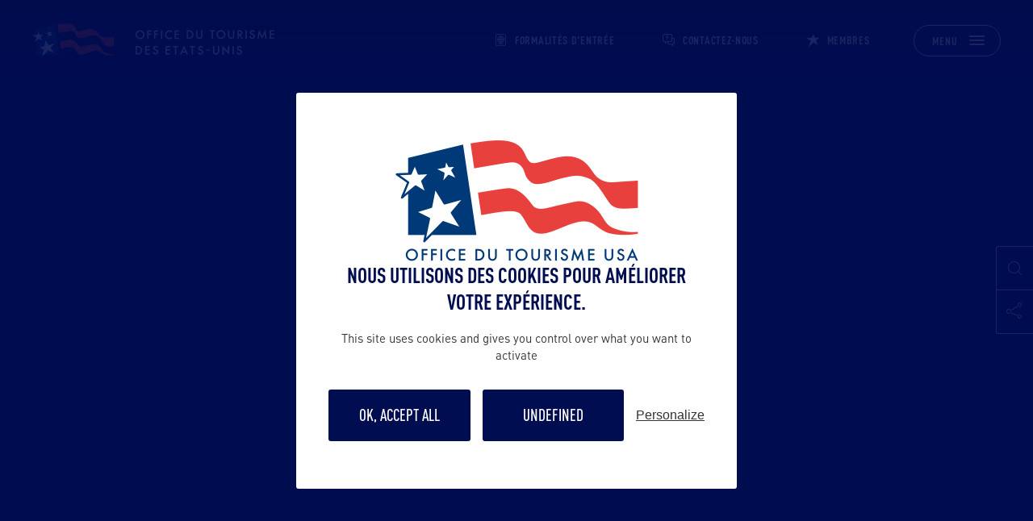

--- FILE ---
content_type: text/html; charset=UTF-8
request_url: https://www.office-tourisme-usa.com/dossier-thematique/nevada/
body_size: 36983
content:
<!doctype html>
<html lang="fr-FR">
  <head><meta charset="utf-8"><script>if(navigator.userAgent.match(/MSIE|Internet Explorer/i)||navigator.userAgent.match(/Trident\/7\..*?rv:11/i)){var href=document.location.href;if(!href.match(/[?&]nowprocket/)){if(href.indexOf("?")==-1){if(href.indexOf("#")==-1){document.location.href=href+"?nowprocket=1"}else{document.location.href=href.replace("#","?nowprocket=1#")}}else{if(href.indexOf("#")==-1){document.location.href=href+"&nowprocket=1"}else{document.location.href=href.replace("#","&nowprocket=1#")}}}}</script><script>(()=>{class RocketLazyLoadScripts{constructor(){this.v="2.0.3",this.userEvents=["keydown","keyup","mousedown","mouseup","mousemove","mouseover","mouseenter","mouseout","mouseleave","touchmove","touchstart","touchend","touchcancel","wheel","click","dblclick","input","visibilitychange"],this.attributeEvents=["onblur","onclick","oncontextmenu","ondblclick","onfocus","onmousedown","onmouseenter","onmouseleave","onmousemove","onmouseout","onmouseover","onmouseup","onmousewheel","onscroll","onsubmit"]}async t(){this.i(),this.o(),/iP(ad|hone)/.test(navigator.userAgent)&&this.h(),this.u(),this.l(this),this.m(),this.k(this),this.p(this),this._(),await Promise.all([this.R(),this.L()]),this.lastBreath=Date.now(),this.S(this),this.P(),this.D(),this.O(),this.M(),await this.C(this.delayedScripts.normal),await this.C(this.delayedScripts.defer),await this.C(this.delayedScripts.async),this.F("domReady"),await this.T(),await this.j(),await this.I(),this.F("windowLoad"),await this.A(),window.dispatchEvent(new Event("rocket-allScriptsLoaded")),this.everythingLoaded=!0,this.lastTouchEnd&&await new Promise((t=>setTimeout(t,500-Date.now()+this.lastTouchEnd))),this.H(),this.F("all"),this.U(),this.W()}i(){this.CSPIssue=sessionStorage.getItem("rocketCSPIssue"),document.addEventListener("securitypolicyviolation",(t=>{this.CSPIssue||"script-src-elem"!==t.violatedDirective||"data"!==t.blockedURI||(this.CSPIssue=!0,sessionStorage.setItem("rocketCSPIssue",!0))}),{isRocket:!0})}o(){window.addEventListener("pageshow",(t=>{this.persisted=t.persisted,this.realWindowLoadedFired=!0}),{isRocket:!0}),window.addEventListener("pagehide",(()=>{this.onFirstUserAction=null}),{isRocket:!0})}h(){let t;function e(e){t=e}window.addEventListener("touchstart",e,{isRocket:!0}),window.addEventListener("touchend",(function i(o){Math.abs(o.changedTouches[0].pageX-t.changedTouches[0].pageX)<10&&Math.abs(o.changedTouches[0].pageY-t.changedTouches[0].pageY)<10&&o.timeStamp-t.timeStamp<200&&(o.target.dispatchEvent(new PointerEvent("click",{target:o.target,bubbles:!0,cancelable:!0,detail:1})),event.preventDefault(),window.removeEventListener("touchstart",e,{isRocket:!0}),window.removeEventListener("touchend",i,{isRocket:!0}))}),{isRocket:!0})}q(t){this.userActionTriggered||("mousemove"!==t.type||this.firstMousemoveIgnored?"keyup"===t.type||"mouseover"===t.type||"mouseout"===t.type||(this.userActionTriggered=!0,this.onFirstUserAction&&this.onFirstUserAction()):this.firstMousemoveIgnored=!0),"click"===t.type&&t.preventDefault(),this.savedUserEvents.length>0&&(t.stopPropagation(),t.stopImmediatePropagation()),"touchstart"===this.lastEvent&&"touchend"===t.type&&(this.lastTouchEnd=Date.now()),"click"===t.type&&(this.lastTouchEnd=0),this.lastEvent=t.type,this.savedUserEvents.push(t)}u(){this.savedUserEvents=[],this.userEventHandler=this.q.bind(this),this.userEvents.forEach((t=>window.addEventListener(t,this.userEventHandler,{passive:!1,isRocket:!0})))}U(){this.userEvents.forEach((t=>window.removeEventListener(t,this.userEventHandler,{passive:!1,isRocket:!0}))),this.savedUserEvents.forEach((t=>{t.target.dispatchEvent(new window[t.constructor.name](t.type,t))}))}m(){this.eventsMutationObserver=new MutationObserver((t=>{const e="return false";for(const i of t){if("attributes"===i.type){const t=i.target.getAttribute(i.attributeName);t&&t!==e&&(i.target.setAttribute("data-rocket-"+i.attributeName,t),i.target["rocket"+i.attributeName]=new Function("event",t),i.target.setAttribute(i.attributeName,e))}"childList"===i.type&&i.addedNodes.forEach((t=>{if(t.nodeType===Node.ELEMENT_NODE)for(const i of t.attributes)this.attributeEvents.includes(i.name)&&i.value&&""!==i.value&&(t.setAttribute("data-rocket-"+i.name,i.value),t["rocket"+i.name]=new Function("event",i.value),t.setAttribute(i.name,e))}))}})),this.eventsMutationObserver.observe(document,{subtree:!0,childList:!0,attributeFilter:this.attributeEvents})}H(){this.eventsMutationObserver.disconnect(),this.attributeEvents.forEach((t=>{document.querySelectorAll("[data-rocket-"+t+"]").forEach((e=>{e.setAttribute(t,e.getAttribute("data-rocket-"+t)),e.removeAttribute("data-rocket-"+t)}))}))}k(t){Object.defineProperty(HTMLElement.prototype,"onclick",{get(){return this.rocketonclick||null},set(e){this.rocketonclick=e,this.setAttribute(t.everythingLoaded?"onclick":"data-rocket-onclick","this.rocketonclick(event)")}})}S(t){function e(e,i){let o=e[i];e[i]=null,Object.defineProperty(e,i,{get:()=>o,set(s){t.everythingLoaded?o=s:e["rocket"+i]=o=s}})}e(document,"onreadystatechange"),e(window,"onload"),e(window,"onpageshow");try{Object.defineProperty(document,"readyState",{get:()=>t.rocketReadyState,set(e){t.rocketReadyState=e},configurable:!0}),document.readyState="loading"}catch(t){console.log("WPRocket DJE readyState conflict, bypassing")}}l(t){this.originalAddEventListener=EventTarget.prototype.addEventListener,this.originalRemoveEventListener=EventTarget.prototype.removeEventListener,this.savedEventListeners=[],EventTarget.prototype.addEventListener=function(e,i,o){o&&o.isRocket||!t.B(e,this)&&!t.userEvents.includes(e)||t.B(e,this)&&!t.userActionTriggered||e.startsWith("rocket-")||t.everythingLoaded?t.originalAddEventListener.call(this,e,i,o):t.savedEventListeners.push({target:this,remove:!1,type:e,func:i,options:o})},EventTarget.prototype.removeEventListener=function(e,i,o){o&&o.isRocket||!t.B(e,this)&&!t.userEvents.includes(e)||t.B(e,this)&&!t.userActionTriggered||e.startsWith("rocket-")||t.everythingLoaded?t.originalRemoveEventListener.call(this,e,i,o):t.savedEventListeners.push({target:this,remove:!0,type:e,func:i,options:o})}}F(t){"all"===t&&(EventTarget.prototype.addEventListener=this.originalAddEventListener,EventTarget.prototype.removeEventListener=this.originalRemoveEventListener),this.savedEventListeners=this.savedEventListeners.filter((e=>{let i=e.type,o=e.target||window;return"domReady"===t&&"DOMContentLoaded"!==i&&"readystatechange"!==i||("windowLoad"===t&&"load"!==i&&"readystatechange"!==i&&"pageshow"!==i||(this.B(i,o)&&(i="rocket-"+i),e.remove?o.removeEventListener(i,e.func,e.options):o.addEventListener(i,e.func,e.options),!1))}))}p(t){let e;function i(e){return t.everythingLoaded?e:e.split(" ").map((t=>"load"===t||t.startsWith("load.")?"rocket-jquery-load":t)).join(" ")}function o(o){function s(e){const s=o.fn[e];o.fn[e]=o.fn.init.prototype[e]=function(){return this[0]===window&&t.userActionTriggered&&("string"==typeof arguments[0]||arguments[0]instanceof String?arguments[0]=i(arguments[0]):"object"==typeof arguments[0]&&Object.keys(arguments[0]).forEach((t=>{const e=arguments[0][t];delete arguments[0][t],arguments[0][i(t)]=e}))),s.apply(this,arguments),this}}if(o&&o.fn&&!t.allJQueries.includes(o)){const e={DOMContentLoaded:[],"rocket-DOMContentLoaded":[]};for(const t in e)document.addEventListener(t,(()=>{e[t].forEach((t=>t()))}),{isRocket:!0});o.fn.ready=o.fn.init.prototype.ready=function(i){function s(){parseInt(o.fn.jquery)>2?setTimeout((()=>i.bind(document)(o))):i.bind(document)(o)}return t.realDomReadyFired?!t.userActionTriggered||t.fauxDomReadyFired?s():e["rocket-DOMContentLoaded"].push(s):e.DOMContentLoaded.push(s),o([])},s("on"),s("one"),s("off"),t.allJQueries.push(o)}e=o}t.allJQueries=[],o(window.jQuery),Object.defineProperty(window,"jQuery",{get:()=>e,set(t){o(t)}})}P(){const t=new Map;document.write=document.writeln=function(e){const i=document.currentScript,o=document.createRange(),s=i.parentElement;let n=t.get(i);void 0===n&&(n=i.nextSibling,t.set(i,n));const c=document.createDocumentFragment();o.setStart(c,0),c.appendChild(o.createContextualFragment(e)),s.insertBefore(c,n)}}async R(){return new Promise((t=>{this.userActionTriggered?t():this.onFirstUserAction=t}))}async L(){return new Promise((t=>{document.addEventListener("DOMContentLoaded",(()=>{this.realDomReadyFired=!0,t()}),{isRocket:!0})}))}async I(){return this.realWindowLoadedFired?Promise.resolve():new Promise((t=>{window.addEventListener("load",t,{isRocket:!0})}))}M(){this.pendingScripts=[];this.scriptsMutationObserver=new MutationObserver((t=>{for(const e of t)e.addedNodes.forEach((t=>{"SCRIPT"!==t.tagName||t.noModule||t.isWPRocket||this.pendingScripts.push({script:t,promise:new Promise((e=>{const i=()=>{const i=this.pendingScripts.findIndex((e=>e.script===t));i>=0&&this.pendingScripts.splice(i,1),e()};t.addEventListener("load",i,{isRocket:!0}),t.addEventListener("error",i,{isRocket:!0}),setTimeout(i,1e3)}))})}))})),this.scriptsMutationObserver.observe(document,{childList:!0,subtree:!0})}async j(){await this.J(),this.pendingScripts.length?(await this.pendingScripts[0].promise,await this.j()):this.scriptsMutationObserver.disconnect()}D(){this.delayedScripts={normal:[],async:[],defer:[]},document.querySelectorAll("script[type$=rocketlazyloadscript]").forEach((t=>{t.hasAttribute("data-rocket-src")?t.hasAttribute("async")&&!1!==t.async?this.delayedScripts.async.push(t):t.hasAttribute("defer")&&!1!==t.defer||"module"===t.getAttribute("data-rocket-type")?this.delayedScripts.defer.push(t):this.delayedScripts.normal.push(t):this.delayedScripts.normal.push(t)}))}async _(){await this.L();let t=[];document.querySelectorAll("script[type$=rocketlazyloadscript][data-rocket-src]").forEach((e=>{let i=e.getAttribute("data-rocket-src");if(i&&!i.startsWith("data:")){i.startsWith("//")&&(i=location.protocol+i);try{const o=new URL(i).origin;o!==location.origin&&t.push({src:o,crossOrigin:e.crossOrigin||"module"===e.getAttribute("data-rocket-type")})}catch(t){}}})),t=[...new Map(t.map((t=>[JSON.stringify(t),t]))).values()],this.N(t,"preconnect")}async $(t){if(await this.G(),!0!==t.noModule||!("noModule"in HTMLScriptElement.prototype))return new Promise((e=>{let i;function o(){(i||t).setAttribute("data-rocket-status","executed"),e()}try{if(navigator.userAgent.includes("Firefox/")||""===navigator.vendor||this.CSPIssue)i=document.createElement("script"),[...t.attributes].forEach((t=>{let e=t.nodeName;"type"!==e&&("data-rocket-type"===e&&(e="type"),"data-rocket-src"===e&&(e="src"),i.setAttribute(e,t.nodeValue))})),t.text&&(i.text=t.text),t.nonce&&(i.nonce=t.nonce),i.hasAttribute("src")?(i.addEventListener("load",o,{isRocket:!0}),i.addEventListener("error",(()=>{i.setAttribute("data-rocket-status","failed-network"),e()}),{isRocket:!0}),setTimeout((()=>{i.isConnected||e()}),1)):(i.text=t.text,o()),i.isWPRocket=!0,t.parentNode.replaceChild(i,t);else{const i=t.getAttribute("data-rocket-type"),s=t.getAttribute("data-rocket-src");i?(t.type=i,t.removeAttribute("data-rocket-type")):t.removeAttribute("type"),t.addEventListener("load",o,{isRocket:!0}),t.addEventListener("error",(i=>{this.CSPIssue&&i.target.src.startsWith("data:")?(console.log("WPRocket: CSP fallback activated"),t.removeAttribute("src"),this.$(t).then(e)):(t.setAttribute("data-rocket-status","failed-network"),e())}),{isRocket:!0}),s?(t.fetchPriority="high",t.removeAttribute("data-rocket-src"),t.src=s):t.src="data:text/javascript;base64,"+window.btoa(unescape(encodeURIComponent(t.text)))}}catch(i){t.setAttribute("data-rocket-status","failed-transform"),e()}}));t.setAttribute("data-rocket-status","skipped")}async C(t){const e=t.shift();return e?(e.isConnected&&await this.$(e),this.C(t)):Promise.resolve()}O(){this.N([...this.delayedScripts.normal,...this.delayedScripts.defer,...this.delayedScripts.async],"preload")}N(t,e){this.trash=this.trash||[];let i=!0;var o=document.createDocumentFragment();t.forEach((t=>{const s=t.getAttribute&&t.getAttribute("data-rocket-src")||t.src;if(s&&!s.startsWith("data:")){const n=document.createElement("link");n.href=s,n.rel=e,"preconnect"!==e&&(n.as="script",n.fetchPriority=i?"high":"low"),t.getAttribute&&"module"===t.getAttribute("data-rocket-type")&&(n.crossOrigin=!0),t.crossOrigin&&(n.crossOrigin=t.crossOrigin),t.integrity&&(n.integrity=t.integrity),t.nonce&&(n.nonce=t.nonce),o.appendChild(n),this.trash.push(n),i=!1}})),document.head.appendChild(o)}W(){this.trash.forEach((t=>t.remove()))}async T(){try{document.readyState="interactive"}catch(t){}this.fauxDomReadyFired=!0;try{await this.G(),document.dispatchEvent(new Event("rocket-readystatechange")),await this.G(),document.rocketonreadystatechange&&document.rocketonreadystatechange(),await this.G(),document.dispatchEvent(new Event("rocket-DOMContentLoaded")),await this.G(),window.dispatchEvent(new Event("rocket-DOMContentLoaded"))}catch(t){console.error(t)}}async A(){try{document.readyState="complete"}catch(t){}try{await this.G(),document.dispatchEvent(new Event("rocket-readystatechange")),await this.G(),document.rocketonreadystatechange&&document.rocketonreadystatechange(),await this.G(),window.dispatchEvent(new Event("rocket-load")),await this.G(),window.rocketonload&&window.rocketonload(),await this.G(),this.allJQueries.forEach((t=>t(window).trigger("rocket-jquery-load"))),await this.G();const t=new Event("rocket-pageshow");t.persisted=this.persisted,window.dispatchEvent(t),await this.G(),window.rocketonpageshow&&window.rocketonpageshow({persisted:this.persisted})}catch(t){console.error(t)}}async G(){Date.now()-this.lastBreath>45&&(await this.J(),this.lastBreath=Date.now())}async J(){return document.hidden?new Promise((t=>setTimeout(t))):new Promise((t=>requestAnimationFrame(t)))}B(t,e){return e===document&&"readystatechange"===t||(e===document&&"DOMContentLoaded"===t||(e===window&&"DOMContentLoaded"===t||(e===window&&"load"===t||e===window&&"pageshow"===t)))}static run(){(new RocketLazyLoadScripts).t()}}RocketLazyLoadScripts.run()})();</script>
    
    <meta name="viewport" content="width=device-width, initial-scale=1">
        <meta name='robots' content='index, follow, max-image-preview:large, max-snippet:-1, max-video-preview:-1' />
	<style></style>
	
	<!-- This site is optimized with the Yoast SEO plugin v25.0 - https://yoast.com/wordpress/plugins/seo/ -->
	<title>Nevada - Office du tourisme des USA</title><link rel="preload" data-rocket-preload as="font" href="https://www.office-tourisme-usa.com/app/themes/bastille/public/build/assets/DINPro-Bold-YVoxCmAV.woff" crossorigin><link rel="preload" data-rocket-preload as="font" href="https://www.office-tourisme-usa.com/app/themes/bastille/public/build/assets/DINPro-Regular-BtpiaWDL.woff" crossorigin><link rel="preload" data-rocket-preload as="font" href="https://www.office-tourisme-usa.com/app/themes/bastille/public/build/assets/DINPro-Medium-Da3cLkzC.woff" crossorigin><link rel="preload" data-rocket-preload as="font" href="https://www.office-tourisme-usa.com/app/themes/bastille/public/build/assets/DINPro-CondensedMedium-B0I6dmtK.woff" crossorigin><link rel="preload" data-rocket-preload as="font" href="https://www.office-tourisme-usa.com/app/themes/bastille/public/build/assets/DINPro-CondensedBold-CwOYIq9K.woff" crossorigin><link rel="preload" data-rocket-preload as="font" href="https://www.office-tourisme-usa.com/app/themes/bastille/public/build/assets/icomoon-DRFLXoaD.woff?yqjcwo" crossorigin><style id="wpr-usedcss">img:is([sizes=auto i],[sizes^="auto," i]){contain-intrinsic-size:3000px 1500px}img.emoji{display:inline!important;border:none!important;box-shadow:none!important;height:1em!important;width:1em!important;margin:0 .07em!important;vertical-align:-.1em!important;background:0 0!important;padding:0!important}:where(.wp-block-button__link){border-radius:9999px;box-shadow:none;padding:calc(.667em + 2px) calc(1.333em + 2px);text-decoration:none}:root :where(.wp-block-button .wp-block-button__link.is-style-outline),:root :where(.wp-block-button.is-style-outline>.wp-block-button__link){border:2px solid;padding:.667em 1.333em}:root :where(.wp-block-button .wp-block-button__link.is-style-outline:not(.has-text-color)),:root :where(.wp-block-button.is-style-outline>.wp-block-button__link:not(.has-text-color)){color:currentColor}:root :where(.wp-block-button .wp-block-button__link.is-style-outline:not(.has-background)),:root :where(.wp-block-button.is-style-outline>.wp-block-button__link:not(.has-background)){background-color:initial;background-image:none}:where(.wp-block-calendar table:not(.has-background) th){background:#ddd}:where(.wp-block-columns){margin-bottom:1.75em}:where(.wp-block-columns.has-background){padding:1.25em 2.375em}:where(.wp-block-post-comments input[type=submit]){border:none}:where(.wp-block-cover-image:not(.has-text-color)),:where(.wp-block-cover:not(.has-text-color)){color:#fff}:where(.wp-block-cover-image.is-light:not(.has-text-color)),:where(.wp-block-cover.is-light:not(.has-text-color)){color:#000}:root :where(.wp-block-cover h1:not(.has-text-color)),:root :where(.wp-block-cover h2:not(.has-text-color)),:root :where(.wp-block-cover h3:not(.has-text-color)),:root :where(.wp-block-cover h4:not(.has-text-color)),:root :where(.wp-block-cover h5:not(.has-text-color)),:root :where(.wp-block-cover h6:not(.has-text-color)),:root :where(.wp-block-cover p:not(.has-text-color)){color:inherit}:where(.wp-block-file){margin-bottom:1.5em}:where(.wp-block-file__button){border-radius:2em;display:inline-block;padding:.5em 1em}:where(.wp-block-file__button):is(a):active,:where(.wp-block-file__button):is(a):focus,:where(.wp-block-file__button):is(a):hover,:where(.wp-block-file__button):is(a):visited{box-shadow:none;color:#fff;opacity:.85;text-decoration:none}:where(.wp-block-group.wp-block-group-is-layout-constrained){position:relative}:root :where(.wp-block-image.is-style-rounded img,.wp-block-image .is-style-rounded img){border-radius:9999px}:where(.wp-block-latest-comments:not([style*=line-height] .wp-block-latest-comments__comment)){line-height:1.1}:where(.wp-block-latest-comments:not([style*=line-height] .wp-block-latest-comments__comment-excerpt p)){line-height:1.8}:root :where(.wp-block-latest-posts.is-grid){padding:0}:root :where(.wp-block-latest-posts.wp-block-latest-posts__list){padding-left:0}ul{box-sizing:border-box}:root :where(.wp-block-list.has-background){padding:1.25em 2.375em}:where(.wp-block-navigation.has-background .wp-block-navigation-item a:not(.wp-element-button)),:where(.wp-block-navigation.has-background .wp-block-navigation-submenu a:not(.wp-element-button)){padding:.5em 1em}:where(.wp-block-navigation .wp-block-navigation__submenu-container .wp-block-navigation-item a:not(.wp-element-button)),:where(.wp-block-navigation .wp-block-navigation__submenu-container .wp-block-navigation-submenu a:not(.wp-element-button)),:where(.wp-block-navigation .wp-block-navigation__submenu-container .wp-block-navigation-submenu button.wp-block-navigation-item__content),:where(.wp-block-navigation .wp-block-navigation__submenu-container .wp-block-pages-list__item button.wp-block-navigation-item__content){padding:.5em 1em}:root :where(p.has-background){padding:1.25em 2.375em}:where(p.has-text-color:not(.has-link-color)) a{color:inherit}:where(.wp-block-post-comments-form) input:not([type=submit]),:where(.wp-block-post-comments-form) textarea{border:1px solid #949494;font-family:inherit;font-size:1em}:where(.wp-block-post-comments-form) input:where(:not([type=submit]):not([type=checkbox])),:where(.wp-block-post-comments-form) textarea{padding:calc(.667em + 2px)}:where(.wp-block-post-excerpt){box-sizing:border-box;margin-bottom:var(--wp--style--block-gap);margin-top:var(--wp--style--block-gap)}:where(.wp-block-preformatted.has-background){padding:1.25em 2.375em}:where(.wp-block-search__button){border:1px solid #ccc;padding:6px 10px}:where(.wp-block-search__input){font-family:inherit;font-size:inherit;font-style:inherit;font-weight:inherit;letter-spacing:inherit;line-height:inherit;text-transform:inherit}:where(.wp-block-search__button-inside .wp-block-search__inside-wrapper){border:1px solid #949494;box-sizing:border-box;padding:4px}:where(.wp-block-search__button-inside .wp-block-search__inside-wrapper) .wp-block-search__input{border:none;border-radius:0;padding:0 4px}:where(.wp-block-search__button-inside .wp-block-search__inside-wrapper) .wp-block-search__input:focus{outline:0}:where(.wp-block-search__button-inside .wp-block-search__inside-wrapper) :where(.wp-block-search__button){padding:4px 8px}:root :where(.wp-block-separator.is-style-dots){height:auto;line-height:1;text-align:center}:root :where(.wp-block-separator.is-style-dots):before{color:currentColor;content:"···";font-family:serif;font-size:1.5em;letter-spacing:2em;padding-left:2em}:root :where(.wp-block-site-logo.is-style-rounded){border-radius:9999px}:where(.wp-block-social-links:not(.is-style-logos-only)) .wp-social-link{background-color:#f0f0f0;color:#444}:where(.wp-block-social-links:not(.is-style-logos-only)) .wp-social-link-amazon{background-color:#f90;color:#fff}:where(.wp-block-social-links:not(.is-style-logos-only)) .wp-social-link-bandcamp{background-color:#1ea0c3;color:#fff}:where(.wp-block-social-links:not(.is-style-logos-only)) .wp-social-link-behance{background-color:#0757fe;color:#fff}:where(.wp-block-social-links:not(.is-style-logos-only)) .wp-social-link-bluesky{background-color:#0a7aff;color:#fff}:where(.wp-block-social-links:not(.is-style-logos-only)) .wp-social-link-codepen{background-color:#1e1f26;color:#fff}:where(.wp-block-social-links:not(.is-style-logos-only)) .wp-social-link-deviantart{background-color:#02e49b;color:#fff}:where(.wp-block-social-links:not(.is-style-logos-only)) .wp-social-link-discord{background-color:#5865f2;color:#fff}:where(.wp-block-social-links:not(.is-style-logos-only)) .wp-social-link-dribbble{background-color:#e94c89;color:#fff}:where(.wp-block-social-links:not(.is-style-logos-only)) .wp-social-link-dropbox{background-color:#4280ff;color:#fff}:where(.wp-block-social-links:not(.is-style-logos-only)) .wp-social-link-etsy{background-color:#f45800;color:#fff}:where(.wp-block-social-links:not(.is-style-logos-only)) .wp-social-link-facebook{background-color:#0866ff;color:#fff}:where(.wp-block-social-links:not(.is-style-logos-only)) .wp-social-link-fivehundredpx{background-color:#000;color:#fff}:where(.wp-block-social-links:not(.is-style-logos-only)) .wp-social-link-flickr{background-color:#0461dd;color:#fff}:where(.wp-block-social-links:not(.is-style-logos-only)) .wp-social-link-foursquare{background-color:#e65678;color:#fff}:where(.wp-block-social-links:not(.is-style-logos-only)) .wp-social-link-github{background-color:#24292d;color:#fff}:where(.wp-block-social-links:not(.is-style-logos-only)) .wp-social-link-goodreads{background-color:#eceadd;color:#382110}:where(.wp-block-social-links:not(.is-style-logos-only)) .wp-social-link-google{background-color:#ea4434;color:#fff}:where(.wp-block-social-links:not(.is-style-logos-only)) .wp-social-link-gravatar{background-color:#1d4fc4;color:#fff}:where(.wp-block-social-links:not(.is-style-logos-only)) .wp-social-link-instagram{background-color:#f00075;color:#fff}:where(.wp-block-social-links:not(.is-style-logos-only)) .wp-social-link-lastfm{background-color:#e21b24;color:#fff}:where(.wp-block-social-links:not(.is-style-logos-only)) .wp-social-link-linkedin{background-color:#0d66c2;color:#fff}:where(.wp-block-social-links:not(.is-style-logos-only)) .wp-social-link-mastodon{background-color:#3288d4;color:#fff}:where(.wp-block-social-links:not(.is-style-logos-only)) .wp-social-link-medium{background-color:#000;color:#fff}:where(.wp-block-social-links:not(.is-style-logos-only)) .wp-social-link-meetup{background-color:#f6405f;color:#fff}:where(.wp-block-social-links:not(.is-style-logos-only)) .wp-social-link-patreon{background-color:#000;color:#fff}:where(.wp-block-social-links:not(.is-style-logos-only)) .wp-social-link-pinterest{background-color:#e60122;color:#fff}:where(.wp-block-social-links:not(.is-style-logos-only)) .wp-social-link-pocket{background-color:#ef4155;color:#fff}:where(.wp-block-social-links:not(.is-style-logos-only)) .wp-social-link-reddit{background-color:#ff4500;color:#fff}:where(.wp-block-social-links:not(.is-style-logos-only)) .wp-social-link-skype{background-color:#0478d7;color:#fff}:where(.wp-block-social-links:not(.is-style-logos-only)) .wp-social-link-snapchat{background-color:#fefc00;color:#fff;stroke:#000}:where(.wp-block-social-links:not(.is-style-logos-only)) .wp-social-link-soundcloud{background-color:#ff5600;color:#fff}:where(.wp-block-social-links:not(.is-style-logos-only)) .wp-social-link-spotify{background-color:#1bd760;color:#fff}:where(.wp-block-social-links:not(.is-style-logos-only)) .wp-social-link-telegram{background-color:#2aabee;color:#fff}:where(.wp-block-social-links:not(.is-style-logos-only)) .wp-social-link-threads{background-color:#000;color:#fff}:where(.wp-block-social-links:not(.is-style-logos-only)) .wp-social-link-tiktok{background-color:#000;color:#fff}:where(.wp-block-social-links:not(.is-style-logos-only)) .wp-social-link-tumblr{background-color:#011835;color:#fff}:where(.wp-block-social-links:not(.is-style-logos-only)) .wp-social-link-twitch{background-color:#6440a4;color:#fff}:where(.wp-block-social-links:not(.is-style-logos-only)) .wp-social-link-twitter{background-color:#1da1f2;color:#fff}:where(.wp-block-social-links:not(.is-style-logos-only)) .wp-social-link-vimeo{background-color:#1eb7ea;color:#fff}:where(.wp-block-social-links:not(.is-style-logos-only)) .wp-social-link-vk{background-color:#4680c2;color:#fff}:where(.wp-block-social-links:not(.is-style-logos-only)) .wp-social-link-wordpress{background-color:#3499cd;color:#fff}:where(.wp-block-social-links:not(.is-style-logos-only)) .wp-social-link-whatsapp{background-color:#25d366;color:#fff}:where(.wp-block-social-links:not(.is-style-logos-only)) .wp-social-link-x{background-color:#000;color:#fff}:where(.wp-block-social-links:not(.is-style-logos-only)) .wp-social-link-yelp{background-color:#d32422;color:#fff}:where(.wp-block-social-links:not(.is-style-logos-only)) .wp-social-link-youtube{background-color:red;color:#fff}:where(.wp-block-social-links.is-style-logos-only) .wp-social-link{background:0 0}:where(.wp-block-social-links.is-style-logos-only) .wp-social-link svg{height:1.25em;width:1.25em}:where(.wp-block-social-links.is-style-logos-only) .wp-social-link-amazon{color:#f90}:where(.wp-block-social-links.is-style-logos-only) .wp-social-link-bandcamp{color:#1ea0c3}:where(.wp-block-social-links.is-style-logos-only) .wp-social-link-behance{color:#0757fe}:where(.wp-block-social-links.is-style-logos-only) .wp-social-link-bluesky{color:#0a7aff}:where(.wp-block-social-links.is-style-logos-only) .wp-social-link-codepen{color:#1e1f26}:where(.wp-block-social-links.is-style-logos-only) .wp-social-link-deviantart{color:#02e49b}:where(.wp-block-social-links.is-style-logos-only) .wp-social-link-discord{color:#5865f2}:where(.wp-block-social-links.is-style-logos-only) .wp-social-link-dribbble{color:#e94c89}:where(.wp-block-social-links.is-style-logos-only) .wp-social-link-dropbox{color:#4280ff}:where(.wp-block-social-links.is-style-logos-only) .wp-social-link-etsy{color:#f45800}:where(.wp-block-social-links.is-style-logos-only) .wp-social-link-facebook{color:#0866ff}:where(.wp-block-social-links.is-style-logos-only) .wp-social-link-fivehundredpx{color:#000}:where(.wp-block-social-links.is-style-logos-only) .wp-social-link-flickr{color:#0461dd}:where(.wp-block-social-links.is-style-logos-only) .wp-social-link-foursquare{color:#e65678}:where(.wp-block-social-links.is-style-logos-only) .wp-social-link-github{color:#24292d}:where(.wp-block-social-links.is-style-logos-only) .wp-social-link-goodreads{color:#382110}:where(.wp-block-social-links.is-style-logos-only) .wp-social-link-google{color:#ea4434}:where(.wp-block-social-links.is-style-logos-only) .wp-social-link-gravatar{color:#1d4fc4}:where(.wp-block-social-links.is-style-logos-only) .wp-social-link-instagram{color:#f00075}:where(.wp-block-social-links.is-style-logos-only) .wp-social-link-lastfm{color:#e21b24}:where(.wp-block-social-links.is-style-logos-only) .wp-social-link-linkedin{color:#0d66c2}:where(.wp-block-social-links.is-style-logos-only) .wp-social-link-mastodon{color:#3288d4}:where(.wp-block-social-links.is-style-logos-only) .wp-social-link-medium{color:#000}:where(.wp-block-social-links.is-style-logos-only) .wp-social-link-meetup{color:#f6405f}:where(.wp-block-social-links.is-style-logos-only) .wp-social-link-patreon{color:#000}:where(.wp-block-social-links.is-style-logos-only) .wp-social-link-pinterest{color:#e60122}:where(.wp-block-social-links.is-style-logos-only) .wp-social-link-pocket{color:#ef4155}:where(.wp-block-social-links.is-style-logos-only) .wp-social-link-reddit{color:#ff4500}:where(.wp-block-social-links.is-style-logos-only) .wp-social-link-skype{color:#0478d7}:where(.wp-block-social-links.is-style-logos-only) .wp-social-link-snapchat{color:#fff;stroke:#000}:where(.wp-block-social-links.is-style-logos-only) .wp-social-link-soundcloud{color:#ff5600}:where(.wp-block-social-links.is-style-logos-only) .wp-social-link-spotify{color:#1bd760}:where(.wp-block-social-links.is-style-logos-only) .wp-social-link-telegram{color:#2aabee}:where(.wp-block-social-links.is-style-logos-only) .wp-social-link-threads{color:#000}:where(.wp-block-social-links.is-style-logos-only) .wp-social-link-tiktok{color:#000}:where(.wp-block-social-links.is-style-logos-only) .wp-social-link-tumblr{color:#011835}:where(.wp-block-social-links.is-style-logos-only) .wp-social-link-twitch{color:#6440a4}:where(.wp-block-social-links.is-style-logos-only) .wp-social-link-twitter{color:#1da1f2}:where(.wp-block-social-links.is-style-logos-only) .wp-social-link-vimeo{color:#1eb7ea}:where(.wp-block-social-links.is-style-logos-only) .wp-social-link-vk{color:#4680c2}:where(.wp-block-social-links.is-style-logos-only) .wp-social-link-whatsapp{color:#25d366}:where(.wp-block-social-links.is-style-logos-only) .wp-social-link-wordpress{color:#3499cd}:where(.wp-block-social-links.is-style-logos-only) .wp-social-link-x{color:#000}:where(.wp-block-social-links.is-style-logos-only) .wp-social-link-yelp{color:#d32422}:where(.wp-block-social-links.is-style-logos-only) .wp-social-link-youtube{color:red}:root :where(.wp-block-social-links .wp-social-link a){padding:.25em}:root :where(.wp-block-social-links.is-style-logos-only .wp-social-link a){padding:0}:root :where(.wp-block-social-links.is-style-pill-shape .wp-social-link a){padding-left:.6666666667em;padding-right:.6666666667em}:root :where(.wp-block-tag-cloud.is-style-outline){display:flex;flex-wrap:wrap;gap:1ch}:root :where(.wp-block-tag-cloud.is-style-outline a){border:1px solid;font-size:unset!important;margin-right:0;padding:1ch 2ch;text-decoration:none!important}:root :where(.wp-block-table-of-contents){box-sizing:border-box}:where(.wp-block-term-description){box-sizing:border-box;margin-bottom:var(--wp--style--block-gap);margin-top:var(--wp--style--block-gap)}:where(pre.wp-block-verse){font-family:inherit}.entry-content{counter-reset:footnotes}:root{--wp--preset--font-size--normal:16px;--wp--preset--font-size--huge:42px}html :where(.has-border-color){border-style:solid}html :where([style*=border-top-color]){border-top-style:solid}html :where([style*=border-right-color]){border-right-style:solid}html :where([style*=border-bottom-color]){border-bottom-style:solid}html :where([style*=border-left-color]){border-left-style:solid}html :where([style*=border-width]){border-style:solid}html :where([style*=border-top-width]){border-top-style:solid}html :where([style*=border-right-width]){border-right-style:solid}html :where([style*=border-bottom-width]){border-bottom-style:solid}html :where([style*=border-left-width]){border-left-style:solid}html :where(img[class*=wp-image-]){height:auto;max-width:100%}:where(figure){margin:0 0 1em}html :where(.is-position-sticky){--wp-admin--admin-bar--position-offset:var(--wp-admin--admin-bar--height,0px)}@media screen and (max-width:600px){html :where(.is-position-sticky){--wp-admin--admin-bar--position-offset:0px}}:root{--wp--preset--aspect-ratio--square:1;--wp--preset--aspect-ratio--4-3:4/3;--wp--preset--aspect-ratio--3-4:3/4;--wp--preset--aspect-ratio--3-2:3/2;--wp--preset--aspect-ratio--2-3:2/3;--wp--preset--aspect-ratio--16-9:16/9;--wp--preset--aspect-ratio--9-16:9/16;--wp--preset--color--black:#000000;--wp--preset--color--cyan-bluish-gray:#abb8c3;--wp--preset--color--white:#ffffff;--wp--preset--color--pale-pink:#f78da7;--wp--preset--color--vivid-red:#cf2e2e;--wp--preset--color--luminous-vivid-orange:#ff6900;--wp--preset--color--luminous-vivid-amber:#fcb900;--wp--preset--color--light-green-cyan:#7bdcb5;--wp--preset--color--vivid-green-cyan:#00d084;--wp--preset--color--pale-cyan-blue:#8ed1fc;--wp--preset--color--vivid-cyan-blue:#0693e3;--wp--preset--color--vivid-purple:#9b51e0;--wp--preset--gradient--vivid-cyan-blue-to-vivid-purple:linear-gradient(135deg,rgba(6, 147, 227, 1) 0%,rgb(155, 81, 224) 100%);--wp--preset--gradient--light-green-cyan-to-vivid-green-cyan:linear-gradient(135deg,rgb(122, 220, 180) 0%,rgb(0, 208, 130) 100%);--wp--preset--gradient--luminous-vivid-amber-to-luminous-vivid-orange:linear-gradient(135deg,rgba(252, 185, 0, 1) 0%,rgba(255, 105, 0, 1) 100%);--wp--preset--gradient--luminous-vivid-orange-to-vivid-red:linear-gradient(135deg,rgba(255, 105, 0, 1) 0%,rgb(207, 46, 46) 100%);--wp--preset--gradient--very-light-gray-to-cyan-bluish-gray:linear-gradient(135deg,rgb(238, 238, 238) 0%,rgb(169, 184, 195) 100%);--wp--preset--gradient--cool-to-warm-spectrum:linear-gradient(135deg,rgb(74, 234, 220) 0%,rgb(151, 120, 209) 20%,rgb(207, 42, 186) 40%,rgb(238, 44, 130) 60%,rgb(251, 105, 98) 80%,rgb(254, 248, 76) 100%);--wp--preset--gradient--blush-light-purple:linear-gradient(135deg,rgb(255, 206, 236) 0%,rgb(152, 150, 240) 100%);--wp--preset--gradient--blush-bordeaux:linear-gradient(135deg,rgb(254, 205, 165) 0%,rgb(254, 45, 45) 50%,rgb(107, 0, 62) 100%);--wp--preset--gradient--luminous-dusk:linear-gradient(135deg,rgb(255, 203, 112) 0%,rgb(199, 81, 192) 50%,rgb(65, 88, 208) 100%);--wp--preset--gradient--pale-ocean:linear-gradient(135deg,rgb(255, 245, 203) 0%,rgb(182, 227, 212) 50%,rgb(51, 167, 181) 100%);--wp--preset--gradient--electric-grass:linear-gradient(135deg,rgb(202, 248, 128) 0%,rgb(113, 206, 126) 100%);--wp--preset--gradient--midnight:linear-gradient(135deg,rgb(2, 3, 129) 0%,rgb(40, 116, 252) 100%);--wp--preset--font-size--small:13px;--wp--preset--font-size--medium:20px;--wp--preset--font-size--large:36px;--wp--preset--font-size--x-large:42px;--wp--preset--spacing--20:0.44rem;--wp--preset--spacing--30:0.67rem;--wp--preset--spacing--40:1rem;--wp--preset--spacing--50:1.5rem;--wp--preset--spacing--60:2.25rem;--wp--preset--spacing--70:3.38rem;--wp--preset--spacing--80:5.06rem;--wp--preset--shadow--natural:6px 6px 9px rgba(0, 0, 0, .2);--wp--preset--shadow--deep:12px 12px 50px rgba(0, 0, 0, .4);--wp--preset--shadow--sharp:6px 6px 0px rgba(0, 0, 0, .2);--wp--preset--shadow--outlined:6px 6px 0px -3px rgba(255, 255, 255, 1),6px 6px rgba(0, 0, 0, 1);--wp--preset--shadow--crisp:6px 6px 0px rgba(0, 0, 0, 1)}:where(.is-layout-flex){gap:.5em}:where(.is-layout-grid){gap:.5em}:where(.wp-block-post-template.is-layout-flex){gap:1.25em}:where(.wp-block-post-template.is-layout-grid){gap:1.25em}:where(.wp-block-columns.is-layout-flex){gap:2em}:where(.wp-block-columns.is-layout-grid){gap:2em}:root :where(.wp-block-pullquote){font-size:1.5em;line-height:1.6}.wpcf7cf_remove{display:none}b,strong{font-weight:500!important}body .btn_change_addr{color:#000d50}.content-txt ul li a{color:#000;text-decoration:underline;font-family:DINPro-Medium,Arial,Helvetica,sans-serif}.content-txt ul li a:hover{color:#e8413d}@source "../views/";@source "../../app/";:root{--bs-blue:#0d6efd;--bs-indigo:#6610f2;--bs-purple:#6f42c1;--bs-pink:#d63384;--bs-red:#dc3545;--bs-orange:#fd7e14;--bs-yellow:#ffc107;--bs-green:#198754;--bs-teal:#20c997;--bs-cyan:#0dcaf0;--bs-black:#000;--bs-white:#fff;--bs-gray:#6c757d;--bs-gray-dark:#343a40;--bs-gray-100:#f8f9fa;--bs-gray-200:#e9ecef;--bs-gray-300:#dee2e6;--bs-gray-400:#ced4da;--bs-gray-500:#adb5bd;--bs-gray-600:#6c757d;--bs-gray-700:#495057;--bs-gray-800:#343a40;--bs-gray-900:#212529;--bs-primary:#0d6efd;--bs-secondary:#6c757d;--bs-success:#198754;--bs-info:#0dcaf0;--bs-warning:#ffc107;--bs-danger:#dc3545;--bs-light:#f8f9fa;--bs-dark:#212529;--bs-primary-rgb:13,110,253;--bs-secondary-rgb:108,117,125;--bs-success-rgb:25,135,84;--bs-info-rgb:13,202,240;--bs-warning-rgb:255,193,7;--bs-danger-rgb:220,53,69;--bs-light-rgb:248,249,250;--bs-dark-rgb:33,37,41;--bs-primary-text-emphasis:rgb(5, 44, 101);--bs-secondary-text-emphasis:rgb(43, 47, 50);--bs-success-text-emphasis:rgb(10, 54, 34);--bs-info-text-emphasis:rgb(5, 81, 96);--bs-warning-text-emphasis:rgb(102, 77, 3);--bs-danger-text-emphasis:rgb(88, 21, 28);--bs-light-text-emphasis:#495057;--bs-dark-text-emphasis:#495057;--bs-primary-bg-subtle:rgb(207, 226, 255);--bs-secondary-bg-subtle:rgb(226, 227, 229);--bs-success-bg-subtle:rgb(209, 231, 221);--bs-info-bg-subtle:rgb(207, 244, 252);--bs-warning-bg-subtle:rgb(255, 243, 205);--bs-danger-bg-subtle:rgb(248, 215, 218);--bs-light-bg-subtle:rgb(252, 252, 253);--bs-dark-bg-subtle:#ced4da;--bs-primary-border-subtle:rgb(158, 197, 254);--bs-secondary-border-subtle:rgb(196, 200, 203);--bs-success-border-subtle:rgb(163, 207, 187);--bs-info-border-subtle:rgb(158, 234, 249);--bs-warning-border-subtle:rgb(255, 230, 156);--bs-danger-border-subtle:rgb(241, 174, 181);--bs-light-border-subtle:#e9ecef;--bs-dark-border-subtle:#adb5bd;--bs-white-rgb:255,255,255;--bs-black-rgb:0,0,0;--bs-font-sans-serif:system-ui,-apple-system,"Segoe UI",Roboto,"Helvetica Neue","Noto Sans","Liberation Sans",Arial,sans-serif,"Apple Color Emoji","Segoe UI Emoji","Segoe UI Symbol","Noto Color Emoji";--bs-font-monospace:SFMono-Regular,Menlo,Monaco,Consolas,"Liberation Mono","Courier New",monospace;--bs-gradient:linear-gradient(180deg, rgba(255, 255, 255, .15), rgba(255, 255, 255, 0));--bs-body-font-family:var(--bs-font-sans-serif);--bs-body-font-size:1rem;--bs-body-font-weight:400;--bs-body-line-height:1.5;--bs-body-color:#212529;--bs-body-color-rgb:33,37,41;--bs-body-bg:#fff;--bs-body-bg-rgb:255,255,255;--bs-emphasis-color:#000;--bs-emphasis-color-rgb:0,0,0;--bs-secondary-color:rgba(33, 37, 41, .75);--bs-secondary-color-rgb:33,37,41;--bs-secondary-bg:#e9ecef;--bs-secondary-bg-rgb:233,236,239;--bs-tertiary-color:rgba(33, 37, 41, .5);--bs-tertiary-color-rgb:33,37,41;--bs-tertiary-bg:#f8f9fa;--bs-tertiary-bg-rgb:248,249,250;--bs-heading-color:inherit;--bs-link-color:#0d6efd;--bs-link-color-rgb:13,110,253;--bs-link-decoration:underline;--bs-link-hover-color:rgb(10, 88, 202);--bs-link-hover-color-rgb:10,88,202;--bs-code-color:#d63384;--bs-highlight-color:#212529;--bs-highlight-bg:rgb(255, 243, 205);--bs-border-width:1px;--bs-border-style:solid;--bs-border-color:#dee2e6;--bs-border-color-translucent:rgba(0, 0, 0, .175);--bs-border-radius:.375rem;--bs-border-radius-sm:.25rem;--bs-border-radius-lg:.5rem;--bs-border-radius-xl:1rem;--bs-border-radius-xxl:2rem;--bs-border-radius-2xl:var(--bs-border-radius-xxl);--bs-border-radius-pill:50rem;--bs-box-shadow:0 .5rem 1rem rgba(0, 0, 0, .15);--bs-box-shadow-sm:0 .125rem .25rem rgba(0, 0, 0, .075);--bs-box-shadow-lg:0 1rem 3rem rgba(0, 0, 0, .175);--bs-box-shadow-inset:inset 0 1px 2px rgba(0, 0, 0, .075);--bs-focus-ring-width:.25rem;--bs-focus-ring-opacity:.25;--bs-focus-ring-color:rgba(13, 110, 253, .25);--bs-form-valid-color:#198754;--bs-form-valid-border-color:#198754;--bs-form-invalid-color:#dc3545;--bs-form-invalid-border-color:#dc3545}*,:after,:before{box-sizing:border-box}@media (prefers-reduced-motion:no-preference){:root{scroll-behavior:smooth}}body{margin:0;font-family:var(--bs-body-font-family);font-size:var(--bs-body-font-size);font-weight:var(--bs-body-font-weight);line-height:var(--bs-body-line-height);color:var(--bs-body-color);text-align:var(--bs-body-text-align);background-color:var(--bs-body-bg);-webkit-text-size-adjust:100%;-webkit-tap-highlight-color:transparent}h1,h3,h4{margin-top:0;margin-bottom:.5rem;font-weight:500;line-height:1.2;color:var(--bs-heading-color)}h1{font-size:calc(1.375rem + 1.5vw)}@media (min-width:1200px){h1{font-size:2.5rem}}h3{font-size:calc(1.3rem + .6vw)}@media (min-width:1200px){h3{font-size:1.75rem}}h4{font-size:calc(1.275rem + .3vw)}@media (min-width:1200px){h4{font-size:1.5rem}}p{margin-top:0;margin-bottom:1rem}ul{padding-left:2rem}ul{margin-top:0;margin-bottom:1rem}ul ul{margin-bottom:0}b,strong{font-weight:bolder}.small,small{font-size:.875em}sub,sup{position:relative;font-size:.75em;line-height:0;vertical-align:baseline}sub{bottom:-.25em}sup{top:-.5em}a{color:rgba(var(--bs-link-color-rgb),var(--bs-link-opacity,1));text-decoration:underline}a:hover{--bs-link-color-rgb:var(--bs-link-hover-color-rgb)}a:not([href]):not([class]),a:not([href]):not([class]):hover{color:inherit;text-decoration:none}code{font-family:var(--bs-font-monospace);font-size:1em}code{font-size:.875em;color:var(--bs-code-color);word-wrap:break-word}a>code{color:inherit}img,svg{vertical-align:middle}table{caption-side:bottom;border-collapse:collapse}caption{padding-top:.5rem;padding-bottom:.5rem;color:var(--bs-secondary-color);text-align:left}th{text-align:inherit;text-align:-webkit-match-parent}tbody,td,th,tr{border-color:inherit;border-style:solid;border-width:0}label{display:inline-block}button{border-radius:0}button:focus:not(:focus-visible){outline:0}button,input,optgroup,select,textarea{margin:0;font-family:inherit;font-size:inherit;line-height:inherit}button,select{text-transform:none}[role=button]{cursor:pointer}select{word-wrap:normal}select:disabled{opacity:1}[type=button],[type=reset],[type=submit],button{-webkit-appearance:button}[type=button]:not(:disabled),[type=reset]:not(:disabled),[type=submit]:not(:disabled),button:not(:disabled){cursor:pointer}::-moz-focus-inner{padding:0;border-style:none}textarea{resize:vertical}fieldset{min-width:0;padding:0;margin:0;border:0}legend{float:left;width:100%;padding:0;margin-bottom:.5rem;line-height:inherit;font-size:calc(1.275rem + .3vw)}legend+*{clear:left}::-webkit-datetime-edit-day-field,::-webkit-datetime-edit-fields-wrapper,::-webkit-datetime-edit-hour-field,::-webkit-datetime-edit-minute,::-webkit-datetime-edit-month-field,::-webkit-datetime-edit-text,::-webkit-datetime-edit-year-field{padding:0}::-webkit-inner-spin-button{height:auto}[type=search]{-webkit-appearance:textfield;outline-offset:-2px}::-webkit-search-decoration{-webkit-appearance:none}::-webkit-color-swatch-wrapper{padding:0}::file-selector-button{font:inherit;-webkit-appearance:button}output{display:inline-block}iframe{border:0}summary{display:list-item;cursor:pointer}progress{vertical-align:baseline}[hidden]{display:none!important}.container,.container-fluid{--bs-gutter-x:1.5rem;--bs-gutter-y:0;width:100%;padding-right:calc(var(--bs-gutter-x) * .5);padding-left:calc(var(--bs-gutter-x) * .5);margin-right:auto;margin-left:auto}@media (min-width:576px){.container{max-width:540px}}@media (min-width:768px){.container{max-width:720px}}@media (min-width:992px){.container{max-width:960px}}@media (min-width:1200px){legend{font-size:1.5rem}.container{max-width:1140px}}@media (min-width:1400px){.container{max-width:1320px}}:root{--bs-breakpoint-xs:0;--bs-breakpoint-sm:576px;--bs-breakpoint-md:768px;--bs-breakpoint-lg:992px;--bs-breakpoint-xl:1200px;--bs-breakpoint-xxl:1400px}.row{--bs-gutter-x:1.5rem;--bs-gutter-y:0;display:flex;flex-wrap:wrap;margin-top:calc(-1 * var(--bs-gutter-y));margin-right:calc(-.5 * var(--bs-gutter-x));margin-left:calc(-.5 * var(--bs-gutter-x))}.row>*{flex-shrink:0;width:100%;max-width:100%;padding-right:calc(var(--bs-gutter-x) * .5);padding-left:calc(var(--bs-gutter-x) * .5);margin-top:var(--bs-gutter-y)}.col{flex:1 0 0}.col-12{flex:0 0 auto;width:100%}@media (min-width:992px){.col-lg-4{flex:0 0 auto;width:33.33333333%}.col-lg-5{flex:0 0 auto;width:41.66666667%}.col-lg-9{flex:0 0 auto;width:75%}.col-lg-11{flex:0 0 auto;width:91.66666667%}.col-lg-12{flex:0 0 auto;width:100%}}.table{--bs-table-color-type:initial;--bs-table-bg-type:initial;--bs-table-color-state:initial;--bs-table-bg-state:initial;--bs-table-color:var(--bs-emphasis-color);--bs-table-bg:var(--bs-body-bg);--bs-table-border-color:var(--bs-border-color);--bs-table-accent-bg:transparent;--bs-table-striped-color:var(--bs-emphasis-color);--bs-table-striped-bg:rgba(var(--bs-emphasis-color-rgb), .05);--bs-table-active-color:var(--bs-emphasis-color);--bs-table-active-bg:rgba(var(--bs-emphasis-color-rgb), .1);--bs-table-hover-color:var(--bs-emphasis-color);--bs-table-hover-bg:rgba(var(--bs-emphasis-color-rgb), .075);width:100%;margin-bottom:1rem;vertical-align:top;border-color:var(--bs-table-border-color)}.table>:not(caption)>*>*{padding:.5rem;color:var(--bs-table-color-state,var(--bs-table-color-type,var(--bs-table-color)));background-color:var(--bs-table-bg);border-bottom-width:var(--bs-border-width);box-shadow:inset 0 0 0 9999px var(--bs-table-bg-state,var(--bs-table-bg-type,var(--bs-table-accent-bg)))}.table>tbody{vertical-align:inherit}.fade{transition:opacity .15s linear}@media (prefers-reduced-motion:reduce){.fade{transition:none}}.fade:not(.show){opacity:0}.collapse:not(.show){display:none}.collapsing{height:0;overflow:hidden;transition:height .35s ease}.collapsing.collapse-horizontal{width:0;height:auto;transition:width .35s ease}@media (prefers-reduced-motion:reduce){.collapsing{transition:none}.collapsing.collapse-horizontal{transition:none}}.dropdown,.dropdown-center,.dropend,.dropstart,.dropup,.dropup-center{position:relative}.dropdown-toggle{white-space:nowrap}.dropdown-toggle:after{display:inline-block;margin-left:.255em;vertical-align:.255em;content:"";border-top:.3em solid;border-right:.3em solid transparent;border-bottom:0;border-left:.3em solid transparent}.dropdown-toggle:empty:after{margin-left:0}.dropdown-menu{--bs-dropdown-zindex:1000;--bs-dropdown-min-width:10rem;--bs-dropdown-padding-x:0;--bs-dropdown-padding-y:.5rem;--bs-dropdown-spacer:.125rem;--bs-dropdown-font-size:1rem;--bs-dropdown-color:var(--bs-body-color);--bs-dropdown-bg:var(--bs-body-bg);--bs-dropdown-border-color:var(--bs-border-color-translucent);--bs-dropdown-border-radius:var(--bs-border-radius);--bs-dropdown-border-width:var(--bs-border-width);--bs-dropdown-inner-border-radius:calc(var(--bs-border-radius) - var(--bs-border-width));--bs-dropdown-divider-bg:var(--bs-border-color-translucent);--bs-dropdown-divider-margin-y:.5rem;--bs-dropdown-box-shadow:var(--bs-box-shadow);--bs-dropdown-link-color:var(--bs-body-color);--bs-dropdown-link-hover-color:var(--bs-body-color);--bs-dropdown-link-hover-bg:var(--bs-tertiary-bg);--bs-dropdown-link-active-color:#fff;--bs-dropdown-link-active-bg:#0d6efd;--bs-dropdown-link-disabled-color:var(--bs-tertiary-color);--bs-dropdown-item-padding-x:1rem;--bs-dropdown-item-padding-y:.25rem;--bs-dropdown-header-color:#6c757d;--bs-dropdown-header-padding-x:1rem;--bs-dropdown-header-padding-y:.5rem;position:absolute;z-index:var(--bs-dropdown-zindex);display:none;min-width:var(--bs-dropdown-min-width);padding:var(--bs-dropdown-padding-y) var(--bs-dropdown-padding-x);margin:0;font-size:var(--bs-dropdown-font-size);color:var(--bs-dropdown-color);text-align:left;list-style:none;background-color:var(--bs-dropdown-bg);background-clip:padding-box;border:var(--bs-dropdown-border-width) solid var(--bs-dropdown-border-color);border-radius:var(--bs-dropdown-border-radius)}.dropup .dropdown-toggle:after{display:inline-block;margin-left:.255em;vertical-align:.255em;content:"";border-top:0;border-right:.3em solid transparent;border-bottom:.3em solid;border-left:.3em solid transparent}.dropup .dropdown-toggle:empty:after{margin-left:0}.dropend .dropdown-toggle:after{display:inline-block;margin-left:.255em;vertical-align:.255em;content:"";border-top:.3em solid transparent;border-right:0;border-bottom:.3em solid transparent;border-left:.3em solid}.dropend .dropdown-toggle:empty:after{margin-left:0}.dropend .dropdown-toggle:after{vertical-align:0}.dropstart .dropdown-toggle:after{display:inline-block;margin-left:.255em;vertical-align:.255em;content:""}.dropstart .dropdown-toggle:after{display:none}.dropstart .dropdown-toggle:before{display:inline-block;margin-right:.255em;vertical-align:.255em;content:"";border-top:.3em solid transparent;border-right:.3em solid;border-bottom:.3em solid transparent}.dropstart .dropdown-toggle:empty:after{margin-left:0}.dropstart .dropdown-toggle:before{vertical-align:0}.dropdown-item{display:block;width:100%;padding:var(--bs-dropdown-item-padding-y) var(--bs-dropdown-item-padding-x);clear:both;font-weight:400;color:var(--bs-dropdown-link-color);text-align:inherit;text-decoration:none;white-space:nowrap;background-color:transparent;border:0;border-radius:var(--bs-dropdown-item-border-radius,0)}.dropdown-item:focus,.dropdown-item:hover{color:var(--bs-dropdown-link-hover-color);background-color:var(--bs-dropdown-link-hover-bg)}.dropdown-item.active,.dropdown-item:active{color:var(--bs-dropdown-link-active-color);text-decoration:none;background-color:var(--bs-dropdown-link-active-bg)}.dropdown-item.disabled,.dropdown-item:disabled{color:var(--bs-dropdown-link-disabled-color);pointer-events:none;background-color:transparent}.dropdown-menu.show{display:block}.nav-link{display:block;padding:var(--bs-nav-link-padding-y) var(--bs-nav-link-padding-x);font-size:var(--bs-nav-link-font-size);font-weight:var(--bs-nav-link-font-weight);color:var(--bs-nav-link-color);text-decoration:none;background:0 0;border:0;transition:color .15s ease-in-out,background-color .15s ease-in-out,border-color .15s ease-in-out}.nav-link:focus,.nav-link:hover{color:var(--bs-nav-link-hover-color)}.nav-link:focus-visible{outline:0;box-shadow:0 0 0 .25rem #0d6efd40}.nav-link.disabled,.nav-link:disabled{color:var(--bs-nav-link-disabled-color);pointer-events:none;cursor:default}.navbar{--bs-navbar-padding-x:0;--bs-navbar-padding-y:.5rem;--bs-navbar-color:rgba(var(--bs-emphasis-color-rgb), .65);--bs-navbar-hover-color:rgba(var(--bs-emphasis-color-rgb), .8);--bs-navbar-disabled-color:rgba(var(--bs-emphasis-color-rgb), .3);--bs-navbar-active-color:rgba(var(--bs-emphasis-color-rgb), 1);--bs-navbar-brand-padding-y:.3125rem;--bs-navbar-brand-margin-end:1rem;--bs-navbar-brand-font-size:1.25rem;--bs-navbar-brand-color:rgba(var(--bs-emphasis-color-rgb), 1);--bs-navbar-brand-hover-color:rgba(var(--bs-emphasis-color-rgb), 1);--bs-navbar-nav-link-padding-x:.5rem;--bs-navbar-toggler-padding-y:.25rem;--bs-navbar-toggler-padding-x:.75rem;--bs-navbar-toggler-font-size:1.25rem;--bs-navbar-toggler-icon-bg:url("data:image/svg+xml,%3csvg xmlns='http://www.w3.org/2000/svg' viewBox='0 0 30 30'%3e%3cpath stroke='rgba%2833, 37, 41, 0.75%29' stroke-linecap='round' stroke-miterlimit='10' stroke-width='2' d='M4 7h22M4 15h22M4 23h22'/%3e%3c/svg%3e");--bs-navbar-toggler-border-color:rgba(var(--bs-emphasis-color-rgb), .15);--bs-navbar-toggler-border-radius:var(--bs-border-radius);--bs-navbar-toggler-focus-width:.25rem;--bs-navbar-toggler-transition:box-shadow .15s ease-in-out;position:relative;display:flex;flex-wrap:wrap;align-items:center;justify-content:space-between;padding:var(--bs-navbar-padding-y) var(--bs-navbar-padding-x)}.navbar>.container,.navbar>.container-fluid{display:flex;flex-wrap:inherit;align-items:center;justify-content:space-between}.navbar-nav{--bs-nav-link-padding-x:0;--bs-nav-link-padding-y:.5rem;--bs-nav-link-font-weight: ;--bs-nav-link-color:var(--bs-navbar-color);--bs-nav-link-hover-color:var(--bs-navbar-hover-color);--bs-nav-link-disabled-color:var(--bs-navbar-disabled-color);display:flex;flex-direction:column;padding-left:0;margin-bottom:0;list-style:none}.navbar-nav .nav-link.active,.navbar-nav .nav-link.show{color:var(--bs-navbar-active-color)}.navbar-nav .dropdown-menu{position:static}.breadcrumb{--bs-breadcrumb-padding-x:0;--bs-breadcrumb-padding-y:0;--bs-breadcrumb-margin-bottom:1rem;--bs-breadcrumb-bg: ;--bs-breadcrumb-border-radius: ;--bs-breadcrumb-divider-color:var(--bs-secondary-color);--bs-breadcrumb-item-padding-x:.5rem;--bs-breadcrumb-item-active-color:var(--bs-secondary-color);display:flex;flex-wrap:wrap;padding:var(--bs-breadcrumb-padding-y) var(--bs-breadcrumb-padding-x);margin-bottom:var(--bs-breadcrumb-margin-bottom);font-size:var(--bs-breadcrumb-font-size);list-style:none;background-color:var(--bs-breadcrumb-bg);border-radius:var(--bs-breadcrumb-border-radius)}.pagination{--bs-pagination-padding-x:.75rem;--bs-pagination-padding-y:.375rem;--bs-pagination-font-size:1rem;--bs-pagination-color:var(--bs-link-color);--bs-pagination-bg:var(--bs-body-bg);--bs-pagination-border-width:var(--bs-border-width);--bs-pagination-border-color:var(--bs-border-color);--bs-pagination-border-radius:var(--bs-border-radius);--bs-pagination-hover-color:var(--bs-link-hover-color);--bs-pagination-hover-bg:var(--bs-tertiary-bg);--bs-pagination-hover-border-color:var(--bs-border-color);--bs-pagination-focus-color:var(--bs-link-hover-color);--bs-pagination-focus-bg:var(--bs-secondary-bg);--bs-pagination-focus-box-shadow:0 0 0 .25rem rgba(13, 110, 253, .25);--bs-pagination-active-color:#fff;--bs-pagination-active-bg:#0d6efd;--bs-pagination-active-border-color:#0d6efd;--bs-pagination-disabled-color:var(--bs-secondary-color);--bs-pagination-disabled-bg:var(--bs-secondary-bg);--bs-pagination-disabled-border-color:var(--bs-border-color);display:flex;padding-left:0;list-style:none}.alert{--bs-alert-bg:transparent;--bs-alert-padding-x:1rem;--bs-alert-padding-y:1rem;--bs-alert-margin-bottom:1rem;--bs-alert-color:inherit;--bs-alert-border-color:transparent;--bs-alert-border:var(--bs-border-width) solid var(--bs-alert-border-color);--bs-alert-border-radius:var(--bs-border-radius);--bs-alert-link-color:inherit;position:relative;padding:var(--bs-alert-padding-y) var(--bs-alert-padding-x);margin-bottom:var(--bs-alert-margin-bottom);color:var(--bs-alert-color);background-color:var(--bs-alert-bg);border:var(--bs-alert-border);border-radius:var(--bs-alert-border-radius)}.progress{--bs-progress-height:1rem;--bs-progress-font-size:.75rem;--bs-progress-bg:var(--bs-secondary-bg);--bs-progress-border-radius:var(--bs-border-radius);--bs-progress-box-shadow:var(--bs-box-shadow-inset);--bs-progress-bar-color:#fff;--bs-progress-bar-bg:#0d6efd;--bs-progress-bar-transition:width .6s ease;display:flex;height:var(--bs-progress-height);overflow:hidden;font-size:var(--bs-progress-font-size);background-color:var(--bs-progress-bg);border-radius:var(--bs-progress-border-radius)}.list-group{--bs-list-group-color:var(--bs-body-color);--bs-list-group-bg:var(--bs-body-bg);--bs-list-group-border-color:var(--bs-border-color);--bs-list-group-border-width:var(--bs-border-width);--bs-list-group-border-radius:var(--bs-border-radius);--bs-list-group-item-padding-x:1rem;--bs-list-group-item-padding-y:.5rem;--bs-list-group-action-color:var(--bs-secondary-color);--bs-list-group-action-hover-color:var(--bs-emphasis-color);--bs-list-group-action-hover-bg:var(--bs-tertiary-bg);--bs-list-group-action-active-color:var(--bs-body-color);--bs-list-group-action-active-bg:var(--bs-secondary-bg);--bs-list-group-disabled-color:var(--bs-secondary-color);--bs-list-group-disabled-bg:var(--bs-body-bg);--bs-list-group-active-color:#fff;--bs-list-group-active-bg:#0d6efd;--bs-list-group-active-border-color:#0d6efd;display:flex;flex-direction:column;padding-left:0;margin-bottom:0;border-radius:var(--bs-list-group-border-radius)}.list-group-item{position:relative;display:block;padding:var(--bs-list-group-item-padding-y) var(--bs-list-group-item-padding-x);color:var(--bs-list-group-color);text-decoration:none;background-color:var(--bs-list-group-bg);border:var(--bs-list-group-border-width) solid var(--bs-list-group-border-color)}.list-group-item:first-child{border-top-left-radius:inherit;border-top-right-radius:inherit}.list-group-item:last-child{border-bottom-right-radius:inherit;border-bottom-left-radius:inherit}.list-group-item.disabled,.list-group-item:disabled{color:var(--bs-list-group-disabled-color);pointer-events:none;background-color:var(--bs-list-group-disabled-bg)}.list-group-item.active{z-index:2;color:var(--bs-list-group-active-color);background-color:var(--bs-list-group-active-bg);border-color:var(--bs-list-group-active-border-color)}.list-group-item+.list-group-item{border-top-width:0}.list-group-item+.list-group-item.active{margin-top:calc(-1 * var(--bs-list-group-border-width));border-top-width:var(--bs-list-group-border-width)}:root{--bs-btn-close-filter: }.toast{--bs-toast-zindex:1090;--bs-toast-padding-x:.75rem;--bs-toast-padding-y:.5rem;--bs-toast-spacing:1.5rem;--bs-toast-max-width:350px;--bs-toast-font-size:.875rem;--bs-toast-color: ;--bs-toast-bg:rgba(var(--bs-body-bg-rgb), .85);--bs-toast-border-width:var(--bs-border-width);--bs-toast-border-color:var(--bs-border-color-translucent);--bs-toast-border-radius:var(--bs-border-radius);--bs-toast-box-shadow:var(--bs-box-shadow);--bs-toast-header-color:var(--bs-secondary-color);--bs-toast-header-bg:rgba(var(--bs-body-bg-rgb), .85);--bs-toast-header-border-color:var(--bs-border-color-translucent);width:var(--bs-toast-max-width);max-width:100%;font-size:var(--bs-toast-font-size);color:var(--bs-toast-color);pointer-events:auto;background-color:var(--bs-toast-bg);background-clip:padding-box;border:var(--bs-toast-border-width) solid var(--bs-toast-border-color);box-shadow:var(--bs-toast-box-shadow);border-radius:var(--bs-toast-border-radius)}.toast.showing{opacity:0}.toast:not(.show){display:none}.modal{--bs-modal-zindex:1055;--bs-modal-width:500px;--bs-modal-padding:1rem;--bs-modal-margin:.5rem;--bs-modal-color:var(--bs-body-color);--bs-modal-bg:var(--bs-body-bg);--bs-modal-border-color:var(--bs-border-color-translucent);--bs-modal-border-width:var(--bs-border-width);--bs-modal-border-radius:var(--bs-border-radius-lg);--bs-modal-box-shadow:var(--bs-box-shadow-sm);--bs-modal-inner-border-radius:calc(var(--bs-border-radius-lg) - (var(--bs-border-width)));--bs-modal-header-padding-x:1rem;--bs-modal-header-padding-y:1rem;--bs-modal-header-padding:1rem 1rem;--bs-modal-header-border-color:var(--bs-border-color);--bs-modal-header-border-width:var(--bs-border-width);--bs-modal-title-line-height:1.5;--bs-modal-footer-gap:.5rem;--bs-modal-footer-bg: ;--bs-modal-footer-border-color:var(--bs-border-color);--bs-modal-footer-border-width:var(--bs-border-width);position:fixed;top:0;left:0;z-index:var(--bs-modal-zindex);display:none;width:100%;height:100%;overflow-x:hidden;overflow-y:auto;outline:0}.modal-dialog{position:relative;width:auto;margin:var(--bs-modal-margin);pointer-events:none}.modal.fade .modal-dialog{transform:translateY(-50px);transition:transform .3s ease-out}@media (prefers-reduced-motion:reduce){.nav-link{transition:none}.modal.fade .modal-dialog{transition:none}}.modal.show .modal-dialog{transform:none}.modal.modal-static .modal-dialog{transform:scale(1.02)}.modal-backdrop{--bs-backdrop-zindex:1050;--bs-backdrop-bg:#000;--bs-backdrop-opacity:.5;position:fixed;top:0;left:0;z-index:var(--bs-backdrop-zindex);width:100vw;height:100vh;background-color:var(--bs-backdrop-bg)}.modal-backdrop.fade{opacity:0}.modal-backdrop.show{opacity:var(--bs-backdrop-opacity)}.modal-body{position:relative;flex:1 1 auto;padding:var(--bs-modal-padding)}@media (min-width:576px){.modal{--bs-modal-margin:1.75rem;--bs-modal-box-shadow:var(--bs-box-shadow)}.modal-dialog{max-width:var(--bs-modal-width);margin-right:auto;margin-left:auto}}.tooltip{--bs-tooltip-zindex:1080;--bs-tooltip-max-width:200px;--bs-tooltip-padding-x:.5rem;--bs-tooltip-padding-y:.25rem;--bs-tooltip-margin: ;--bs-tooltip-font-size:.875rem;--bs-tooltip-color:var(--bs-body-bg);--bs-tooltip-bg:var(--bs-emphasis-color);--bs-tooltip-border-radius:var(--bs-border-radius);--bs-tooltip-opacity:.9;--bs-tooltip-arrow-width:.8rem;--bs-tooltip-arrow-height:.4rem;z-index:var(--bs-tooltip-zindex);display:block;margin:var(--bs-tooltip-margin);font-family:var(--bs-font-sans-serif);font-style:normal;font-weight:400;line-height:1.5;text-align:left;text-align:start;text-decoration:none;text-shadow:none;text-transform:none;letter-spacing:normal;word-break:normal;white-space:normal;word-spacing:normal;line-break:auto;font-size:var(--bs-tooltip-font-size);word-wrap:break-word;opacity:0}.tooltip.show{opacity:var(--bs-tooltip-opacity)}.tooltip .tooltip-arrow{display:block;width:var(--bs-tooltip-arrow-width);height:var(--bs-tooltip-arrow-height)}.tooltip .tooltip-arrow:before{position:absolute;content:"";border-color:transparent;border-style:solid}.tooltip-inner{max-width:var(--bs-tooltip-max-width);padding:var(--bs-tooltip-padding-y) var(--bs-tooltip-padding-x);color:var(--bs-tooltip-color);text-align:center;background-color:var(--bs-tooltip-bg);border-radius:var(--bs-tooltip-border-radius)}.popover{--bs-popover-zindex:1070;--bs-popover-max-width:276px;--bs-popover-font-size:.875rem;--bs-popover-bg:var(--bs-body-bg);--bs-popover-border-width:var(--bs-border-width);--bs-popover-border-color:var(--bs-border-color-translucent);--bs-popover-border-radius:var(--bs-border-radius-lg);--bs-popover-inner-border-radius:calc(var(--bs-border-radius-lg) - var(--bs-border-width));--bs-popover-box-shadow:var(--bs-box-shadow);--bs-popover-header-padding-x:1rem;--bs-popover-header-padding-y:.5rem;--bs-popover-header-font-size:1rem;--bs-popover-header-color:inherit;--bs-popover-header-bg:var(--bs-secondary-bg);--bs-popover-body-padding-x:1rem;--bs-popover-body-padding-y:1rem;--bs-popover-body-color:var(--bs-body-color);--bs-popover-arrow-width:1rem;--bs-popover-arrow-height:.5rem;--bs-popover-arrow-border:var(--bs-popover-border-color);z-index:var(--bs-popover-zindex);display:block;max-width:var(--bs-popover-max-width);font-family:var(--bs-font-sans-serif);font-style:normal;font-weight:400;line-height:1.5;text-align:left;text-align:start;text-decoration:none;text-shadow:none;text-transform:none;letter-spacing:normal;word-break:normal;white-space:normal;word-spacing:normal;line-break:auto;font-size:var(--bs-popover-font-size);word-wrap:break-word;background-color:var(--bs-popover-bg);background-clip:padding-box;border:var(--bs-popover-border-width) solid var(--bs-popover-border-color);border-radius:var(--bs-popover-border-radius)}.popover .popover-arrow{display:block;width:var(--bs-popover-arrow-width);height:var(--bs-popover-arrow-height)}.popover .popover-arrow:after,.popover .popover-arrow:before{position:absolute;display:block;content:"";border-color:transparent;border-style:solid;border-width:0}.popover-header{padding:var(--bs-popover-header-padding-y) var(--bs-popover-header-padding-x);margin-bottom:0;font-size:var(--bs-popover-header-font-size);color:var(--bs-popover-header-color);background-color:var(--bs-popover-header-bg);border-bottom:var(--bs-popover-border-width) solid var(--bs-popover-border-color);border-top-left-radius:var(--bs-popover-inner-border-radius);border-top-right-radius:var(--bs-popover-inner-border-radius)}.popover-header:empty{display:none}.popover-body{padding:var(--bs-popover-body-padding-y) var(--bs-popover-body-padding-x);color:var(--bs-popover-body-color)}.carousel{position:relative}.carousel.pointer-event{touch-action:pan-y}.carousel-item{position:relative;display:none;float:left;width:100%;margin-right:-100%;backface-visibility:hidden;transition:transform .6s ease-in-out}.carousel-item-next,.carousel-item-prev,.carousel-item.active{display:block}.active.carousel-item-end,.carousel-item-next:not(.carousel-item-start){transform:translate(100%)}.active.carousel-item-start,.carousel-item-prev:not(.carousel-item-end){transform:translate(-100%)}.carousel-indicators{position:absolute;right:0;bottom:0;left:0;z-index:2;display:flex;justify-content:center;padding:0;margin-right:15%;margin-bottom:1rem;margin-left:15%}.carousel-indicators [data-bs-target]{box-sizing:content-box;flex:0 1 auto;width:30px;height:3px;padding:0;margin-right:3px;margin-left:3px;text-indent:-999px;cursor:pointer;background-color:var(--bs-carousel-indicator-active-bg);background-clip:padding-box;border:0;border-top:10px solid transparent;border-bottom:10px solid transparent;opacity:.5;transition:opacity .6s ease}@media (prefers-reduced-motion:reduce){.carousel-item{transition:none}.carousel-indicators [data-bs-target]{transition:none}}.carousel-indicators .active{opacity:1}:root{--bs-carousel-indicator-active-bg:#fff;--bs-carousel-caption-color:#fff;--bs-carousel-control-icon-filter: }.offcanvas{--bs-offcanvas-zindex:1045;--bs-offcanvas-width:400px;--bs-offcanvas-height:30vh;--bs-offcanvas-padding-x:1rem;--bs-offcanvas-padding-y:1rem;--bs-offcanvas-color:var(--bs-body-color);--bs-offcanvas-bg:var(--bs-body-bg);--bs-offcanvas-border-width:var(--bs-border-width);--bs-offcanvas-border-color:var(--bs-border-color-translucent);--bs-offcanvas-box-shadow:var(--bs-box-shadow-sm);--bs-offcanvas-transition:transform .3s ease-in-out;--bs-offcanvas-title-line-height:1.5}.offcanvas{position:fixed;bottom:0;z-index:var(--bs-offcanvas-zindex);display:flex;flex-direction:column;max-width:100%;color:var(--bs-offcanvas-color);visibility:hidden;background-color:var(--bs-offcanvas-bg);background-clip:padding-box;outline:0;transition:var(--bs-offcanvas-transition)}@media (prefers-reduced-motion:reduce){.offcanvas{transition:none}}.offcanvas.show:not(.hiding),.offcanvas.showing{transform:none}.offcanvas.hiding,.offcanvas.show,.offcanvas.showing{visibility:visible}.offcanvas-backdrop{position:fixed;top:0;left:0;z-index:1040;width:100vw;height:100vh;background-color:#000}.offcanvas-backdrop.fade{opacity:0}.offcanvas-backdrop.show{opacity:.5}.placeholder{display:inline-block;min-height:1em;vertical-align:middle;cursor:wait;background-color:currentcolor;opacity:.5}.sticky-top{position:sticky;top:0;z-index:1020}.d-flex{display:flex!important}.border{border:var(--bs-border-width) var(--bs-border-style) var(--bs-border-color)!important}.vh-100{height:100vh!important}.justify-content-center{justify-content:center!important}.align-items-center{align-items:center!important}.order-1{order:1!important}.order-2{order:2!important}.order-3{order:3!important}.m-0{margin:0!important}.mb-5{margin-bottom:3rem!important}.p-0{padding:0!important}.text-center{text-align:center!important}.visible{visibility:visible!important}@media (min-width:992px){.order-lg-1{order:1!important}.order-lg-2{order:2!important}.order-lg-3{order:3!important}}@font-face{font-family:DINPro-Bold;font-display:swap;src:url(https://www.office-tourisme-usa.com/app/themes/bastille/public/build/assets/DINPro-Bold-YVoxCmAV.woff) format("woff"),url(https://www.office-tourisme-usa.com/app/themes/bastille/public/build/assets/DINPro-Bold-DgeT7c2p.woff2) format("woff2");font-weight:400;font-style:normal}@font-face{font-family:DINPro-Regular;font-display:swap;src:url(https://www.office-tourisme-usa.com/app/themes/bastille/public/build/assets/DINPro-Regular-BtpiaWDL.woff) format("woff"),url(https://www.office-tourisme-usa.com/app/themes/bastille/public/build/assets/DINPro-Regular-D38NkDpb.woff2) format("woff2");font-weight:400;font-style:normal}@font-face{font-family:DINPro-Medium;font-display:swap;src:url(https://www.office-tourisme-usa.com/app/themes/bastille/public/build/assets/DINPro-Medium-Da3cLkzC.woff) format("woff"),url(https://www.office-tourisme-usa.com/app/themes/bastille/public/build/assets/DINPro-Medium-C6DA7tc6.woff2) format("woff2");font-weight:400;font-style:normal}@font-face{font-family:DINPro-CondensedMedium;font-display:swap;src:url(https://www.office-tourisme-usa.com/app/themes/bastille/public/build/assets/DINPro-CondensedMedium-B0I6dmtK.woff) format("woff"),url(https://www.office-tourisme-usa.com/app/themes/bastille/public/build/assets/DINPro-CondensedMedium-CYacfq8B.woff2) format("woff2");font-weight:400;font-style:normal}@font-face{font-family:DINPro-CondensedBold;font-display:swap;src:url(https://www.office-tourisme-usa.com/app/themes/bastille/public/build/assets/DINPro-CondensedBold-CwOYIq9K.woff) format("woff"),url(https://www.office-tourisme-usa.com/app/themes/bastille/public/build/assets/DINPro-CondensedBold-Nc7Sfzyn.woff2) format("woff2");font-weight:400;font-style:normal}@font-face{font-family:icomoon;font-display:swap;src:url(https://www.office-tourisme-usa.com/app/themes/bastille/public/build/assets/icomoon-DRFLXoaD.woff?yqjcwo) format("woff"),url(https://www.office-tourisme-usa.com/app/themes/bastille/public/build/assets/icomoon-DIXHvrwx.svg?yqjcwo#icomoon) format("svg");font-weight:400;font-style:normal}[class*=" icon-"],[class^=icon-]{font-family:icomoon!important;speak:none;font-style:normal;font-weight:400;font-variant:normal;text-transform:none;line-height:1;-webkit-font-smoothing:antialiased;-moz-osx-font-smoothing:grayscale}.icon-arrow_right:before{content:""}.icon-burger:before{content:""}.icon-chevron_right:before{content:""}.icon-close:before{content:""}.icon-entree:before{content:""}.icon-facebook:before{content:""}.icon-faq:before{content:""}.icon-instagram:before{content:""}.icon-linkedin:before{content:""}.icon-minor:before{content:""}.icon-plus:before{content:""}.icon-research:before{content:""}.icon-share:before{content:""}.icon-star_full:before{content:""}.icon-star_menu_outlined:before{content:""}.icon-twitter:before{content:""}.icon-chevron_down:before{content:""}@media (min-width:1400px){.container{max-width:1180px}}p{color:#000;font-family:DINPro-Regular,Arial,Helvetica,sans-serif;font-size:1rem;line-height:1.8}p a{color:#000;font-family:DINPro-Medium,Arial,Helvetica,sans-serif;text-decoration:underline}p a:hover{text-decoration:underline;color:#e8413d}a{color:#000d50;text-decoration:none}a:hover{text-decoration:none;color:#e8413d}strong{font-family:DINPro-Bold,Arial,Helvetica,sans-serif;color:#000}ul{margin:0;padding:0}ul li{list-style-type:none}button{cursor:pointer}a:focus,button:focus{outline:#e8413d solid 3px;outline-offset:2px}.title-section{font-size:50px;text-transform:uppercase;font-family:DINPro-CondensedBold,Arial,Helvetica,sans-serif;color:#000d50;display:flex;align-items:center;justify-content:center;margin-bottom:2.5rem}.title-section i{color:#e8413d;font-size:30px;padding-right:10px}.entry-content{padding:4.25rem 0;background:url(https://www.office-tourisme-usa.com/app/themes/bastille/public/build/assets/bg-content-CRqewLC3.jpg) center bottom/100% no-repeat}.entry-content ul{margin-bottom:1.5rem;padding-left:.85rem}.entry-content ul li{list-style-type:disc;margin-bottom:.5rem}.entry-content ul li:last-child{margin-bottom:0}@media (max-width:575.98px){p{font-size:.8rem}.title-section{font-size:1.6rem;margin-bottom:1.75rem}.entry-content{padding:2rem 0;background-size:440%}}h3,h4{text-transform:uppercase;color:#000d50;font-family:DINPro-CondensedBold,Arial,Helvetica,sans-serif}h3{font-size:2rem;margin-bottom:1rem}h4{font-size:1.5rem;margin-bottom:1rem}.opacity{opacity:0}.btn_change_addr{width:360px;background-color:#fff;color:#eaebf1;text-align:center;text-transform:uppercase;font-weight:500;font-family:DINPro-CondensedMedium,Arial,Helvetica,sans-serif;margin-bottom:.5rem;padding:5px 0;font-size:1.1rem;border:1px solid #000d50;cursor:pointer}.btn_change_addr.active{background-color:#e8413d;color:#fff;border:1px solid #e8413d}.addr_local{border-radius:100px 0 0 100px;border-right-width:0}.btn_change_lang{border:1px solid #000d50;padding:18px 26px;font-size:20px;color:#000d50;height:fit-content;line-height:1;font-family:DINPro-Bold,Arial,Helvetica,sans-serif;cursor:pointer}.btn_change_lang.en{border-radius:0 100px 100px 0;border-left:0}.btn_change_lang.fr{border-radius:100px 0 0 100px;border-right:0px}@media (max-width:768px){.btn_change_addr{margin:0;border-radius:0;max-width:90vw}.addr_local{border-right-width:1px}}.btn-newsletter{border:1px solid #000d50;font-family:DINPro-Regular,Arial,Helvetica,sans-serif;display:flex;align-items:center;border-radius:3px;justify-content:center}.btn-newsletter .content{padding:.75rem 0;font-size:18px;width:100%;text-align:center;border-right:1px solid #000}.btn-newsletter .icon-btn{text-align:center;padding:0 1rem}.btn-newsletter .icon-btn i{color:#e8413d;font-size:25px}#form-search{width:100%;position:relative}#form-search .form-group{position:relative;overflow:hidden;border-radius:3px}#form-search button[type=submit]{position:absolute;right:0;top:0;display:flex;width:60px;align-items:center;border:0;justify-content:center;height:100%;background-color:#e8413d}#form-search button[type=submit] i.icon{color:#fff;font-size:32px}#form-search .list-posts{position:absolute;background-color:#fff;height:205px;top:100%;visibility:hidden;border-top:1px solid rgba(108,108,108,.3);opacity:0;padding:1.5rem;overflow-y:scroll;width:calc(100% - 60px);border-radius:0 0 3px 3px}#form-search .list-posts .result-list-posts a{display:block;font-size:.9rem;font-family:DINPro-Regular,Arial,Helvetica,sans-serif;color:#6c6c6ccc;padding:.4rem 0;line-height:1;cursor:pointer}#form-search .list-posts .result-list-posts a:first-child{padding-top:0}#form-search .list-posts .result-list-posts a:last-child{padding-bottom:0}#form-search .list-posts .result-list-posts a:hover{color:#6c6c6c}#form-search .list-posts.is-active{visibility:visible;opacity:1}#form-search .list-posts .btn-result-list{font-size:16px;display:flex;align-items:center;color:#000;flex-direction:row;padding-top:20px}#form-search .list-posts .btn-result-list i.icon{padding-left:8px;font-size:15px}#form-search label{color:#fff;font-size:1.3rem;line-height:1;margin-bottom:1.5rem;text-transform:uppercase;font-family:DINPro-CondensedBold,Arial,Helvetica,sans-serif}#form-search #input-search{width:100%;line-height:1;border:0;font-family:DINPro-CondensedMedium,Arial,Helvetica,sans-serif;font-size:.9rem;padding:.95rem 1.5rem}#form-search #input-search::placeholder{text-transform:uppercase;color:#949494;font-size:.9rem}#form-search #input-search:focus{outline:0;border:2px solid #e8413d}.wpcf7-form .select-field,.wpcf7-form input,.wpcf7-form textarea{border:1px solid #000d50;padding:1rem;font-family:DINPro-Medium,Arial,Helvetica,sans-serif;background:0 0;color:#000d50;width:100%;border-radius:3px;-moz-border-radius:3px;-webkit-border-radius:3px}.wpcf7-form .select-field:focus,.wpcf7-form input:focus,.wpcf7-form textarea:focus{outline:0;border:2px solid #e8413d}.wpcf7-form .select-field span,.wpcf7-form input span,.wpcf7-form textarea span{font-size:1rem;font-family:DINPro-Regular,Arial,Helvetica,sans-serif;color:#000d50;opacity:.44}.wpcf7-form .select-field span.is-active,.wpcf7-form input span.is-active,.wpcf7-form textarea span.is-active{color:#000d50;font-family:DINPro-Medium,Arial,Helvetica,sans-serif;opacity:1}.wpcf7-form input::-webkit-input-placeholder{font-size:1rem;font-family:DINPro-Regular,Arial,Helvetica,sans-serif;color:#000d50;opacity:.44}.wpcf7-form input::-moz-placeholder{font-size:1rem;font-family:DINPro-Regular,Arial,Helvetica,sans-serif;color:#000d50;opacity:.44}.wpcf7-form input::-ms-input-placeholder{font-size:1rem;font-family:DINPro-Regular,Arial,Helvetica,sans-serif;color:#000d50;opacity:.44}.wpcf7-form input:-webkit-autofill,.wpcf7-form input:-webkit-autofill:active,.wpcf7-form input:-webkit-autofill:focus,.wpcf7-form input:-webkit-autofill:hover{background-color:red}.wpcf7-form textarea{height:320px}.wpcf7-form textarea::-webkit-input-placeholder{font-size:1rem;font-family:DINPro-Regular,Arial,Helvetica,sans-serif;color:#000d50;opacity:.44}.wpcf7-form textarea::-moz-placeholder{font-size:1rem;font-family:DINPro-Regular,Arial,Helvetica,sans-serif;color:#000d50;opacity:.44}.wpcf7-form textarea::-ms-input-placeholder{font-size:1rem;font-family:DINPro-Regular,Arial,Helvetica,sans-serif;color:#000d50;opacity:.44}.wpcf7-form .container-select-field .wpcf7-form-control-wrap{display:none;visibility:hidden;opacity:0}.wpcf7-form .select-field{position:relative;cursor:pointer;background-image:var(--wpr-bg-efcb1992-b497-4e1c-8703-4914d53552aa);background-repeat:no-repeat;background-position:right 19px center;background-size:14px}.wpcf7-form .select-field .list-select-field{opacity:0;visibility:hidden;position:absolute;left:0;top:100%;width:100%;padding:.5rem 0;background-color:#000d50;box-shadow:0 2px 4px #00000080}.wpcf7-form .select-field .list-select-field li{padding:.1rem 1rem;color:#fff;cursor:pointer;font-size:18px}.wpcf7-form .select-field .list-select-field li:hover{background-color:#ffffff14}.wpcf7-form .select-field .list-select-field.is-open{opacity:1;visibility:visible}.wpcf7-form span.wpcf7-not-valid-tip{color:#e8413d;padding-top:.5rem;font-size:.8rem;display:block}.wpcf7-form .wpcf7-form-control-wrap{display:block;margin-bottom:1.5rem}.wpcf7-form div.wpcf7-response-output{margin:1.5rem 0 0;border:0;border-radius:3px;padding:1rem;color:#fff;line-height:1;font-size:.8rem}.wpcf7-form select{border:1px solid #000d50;padding:1rem;font-family:DINPro-Medium,Arial,Helvetica,sans-serif;background:0 0;color:#000d50;width:100%;border-radius:3px;-moz-border-radius:3px;-webkit-border-radius:3px}.wpcf7-form select:focus{outline:0;border:2px solid #e8413d}.wpcf7-form div.wpcf7-response-output{border:3px solid #000d50;border-color:#000d50!important;color:#000d50}#banner-pub-top{background-color:#fff;width:100%;height:auto;position:absolute;top:0;left:0}#banner-pub-top .banner-img{width:100%;height:auto;display:block}#banner-pub-top .banner-img img{width:100%}#banner-page{height:auto;position:relative;color:#fff;text-align:center;background-color:#000d50;overflow:hidden}#banner-page .carousel-banner{width:100%;height:800px;position:relative}#banner-page .carousel-banner .swiper-slide{width:100%;height:800px;margin-right:0}#banner-page .carousel-banner .swiper-slide img{width:100%;position:absolute;top:0;left:0;height:100%;object-fit:cover;object-position:center}#banner-page .carousel-banner .swiper-slide iframe{height:100vh;width:100%}#banner-page .content{position:absolute;top:50%;max-width:1200px;padding:0 1.5rem;width:100%;z-index:2;left:50%;transform:translate(-50%,-50%)}#banner-page .content #breadcrumbs{font-size:12px;color:#fff;display:block;line-height:1.4;text-shadow:0 1px 4px rgba(0,0,0,.5);z-index:2;font-family:DINPro-Regular,Arial,Helvetica,sans-serif;position:relative}#banner-page .content #breadcrumbs a{color:#fff;text-decoration:none;font-family:DINPro-Regular,Arial,Helvetica,sans-serif}#banner-page .content #breadcrumbs strong{color:#fff}#banner-page .content #breadcrumbs .breadcrumb_last{font-family:DINPro-Bold,Arial,Helvetica,sans-serif;text-transform:lowercase;display:inline-block}#banner-page .content #breadcrumbs .breadcrumb_last:first-letter{text-transform:uppercase!important}#banner-page .content .title{margin:0}#banner-page .content .title span{display:block;line-height:1.1}#banner-page .content .title span.bold{z-index:1;font-family:DINPro-CondensedBold,Arial,Helvetica,sans-serif;text-transform:uppercase}#banner-page .content .title span.big{font-size:7.5rem}@media (max-width:767.98px){#banner-page .carousel-banner{height:550px}#banner-page .content .title span.big{font-size:5.5rem}}@media (max-width:575.98px){.wpcf7-form textarea{height:200px}#banner-page .carousel-banner .swiper-slide{height:400px}#banner-page .carousel-banner{height:400px}#banner-page .content #breadcrumbs{font-size:.75rem;margin-bottom:.5rem}#banner-page .content .title span.big{font-size:2.9rem}}#banner-page .content .title span.small{font-size:3.75rem}@media (max-width:767.98px){#banner-page .content .title span.small{font-size:2.5rem}#banner-page .content{padding-top:3rem}}@media (max-width:575.98px){#banner-page .content .title span.small{font-size:1.75rem}#banner-page .content{padding-top:0}#carousel-footer .flickity-page-dots{margin:0}}#big-nav{height:100%;position:fixed;top:0;visibility:hidden;z-index:11;width:100%;left:0;display:flex;align-items:center;transform:translate(-100%);color:#fff;opacity:0;transition-duration:.7s;background:var(--wpr-bg-a19b5f8d-7f57-43a3-b706-f1f92b7e018b) center/cover no-repeat}#big-nav.is-open{transform:translate(0);opacity:1;visibility:visible}#big-nav:before{position:absolute;left:0;top:0;width:100%;height:100vh;background:linear-gradient(to right,rgba(0,0,0,.7),transparent);content:""}#big-nav .submenu-col .menu-item{font-family:DINPro-CondensedBold,Arial,Helvetica,sans-serif;transition:background-color .4s}#big-nav .submenu-col .menu-item .sub-menu{height:0;opacity:0;visibility:hidden}#big-nav .submenu-col .menu-item a{display:block;padding:0 70px 0 30px;cursor:pointer;background:var(--wpr-bg-8816c178-4342-461a-bd7a-f16abb963983) center right 70px/28px no-repeat;color:#fff;font-size:20px;text-transform:uppercase;transition:background-color .2s}#big-nav .submenu-col .menu-item a.is-active,#big-nav .submenu-col .menu-item a:hover{background-color:#e8413d;color:#fff}#big-nav .submenu-col .menu-item a.is-active span,#big-nav .submenu-col .menu-item a:hover span{background:var(--wpr-bg-56bbb8c0-5837-40f1-ad1e-75ec75083b94) 0 center/28px no-repeat;padding-left:45px}#big-nav .submenu-col .menu-item a span{padding:20px 0;display:block;border-bottom:1px solid rgba(255,255,255,.3);pointer-events:none}@media (max-width:991.98px){#banner-page .carousel-banner .swiper-slide img{object-fit:cover}#big-nav .submenu-col .menu-item .sub-menu.is-active{height:auto;background:#fff;visibility:visible;display:block;opacity:1}#big-nav .submenu-col .menu-item .sub-menu.is-active a{color:#000d50}#big-nav .submenu-col .menu-item .sub-menu.is-active a span{border-bottom:1px solid #cad0dc;pointer-events:none}#big-nav .submenu-col .menu-item .sub-menu.is-active a:hover{color:#fff;background-color:#e8413d}#big-nav .submenu-col .menu-item .sub-menu.is-active .sub-menu{display:none}#big-nav .submenu-col .menu-item a.is-active{background-color:#000d50}#big-nav .submenu-col .menu-item a{padding:0 30px;background-position:center right 30px}}#big-nav .submenu-col .menu-item .menu-item-has-children a{background:var(--wpr-bg-25c3bdd8-69ff-4401-b4f4-7963ca14c6bf) center right 70px/28px no-repeat}#big-nav .content-nav{height:auto;padding-top:70px;position:relative}#big-nav .content-nav .nav-primary,#big-nav .content-nav .sub-menu{max-height:490px;overflow-y:scroll}#big-nav .content-nav .nav-primary::-webkit-scrollbar,#big-nav .content-nav .sub-menu::-webkit-scrollbar{width:5px}#big-nav .content-nav .nav-primary::-webkit-scrollbar-track,#big-nav .content-nav .sub-menu::-webkit-scrollbar-track{-webkit-box-shadow:inset 0 0 6px rgba(0,0,0,.2)}#big-nav .content-nav .nav-primary::-webkit-scrollbar-thumb,#big-nav .content-nav .sub-menu::-webkit-scrollbar-thumb{background-color:#fff;outline:slategrey solid 1px;border-radius:70px}#big-nav .content-nav .submenu-col{opacity:0;visibility:hidden;transition:opacity .6s;border-right:1px solid rgba(255,255,255,.3)}#big-nav .content-nav .submenu-col.is-active{opacity:1;visibility:visible}#big-nav .content-nav .submenu-col:last-child{border-right:0}@media (max-width:991.98px){#big-nav .submenu-col .menu-item .menu-item-has-children a{background-position:center right 30px}#big-nav .submenu-col[data-menu-col="1"]{margin-bottom:3rem}#big-nav .submenu-col[data-menu-col="1"],#big-nav .submenu-col[data-menu-col="2"]{display:none}#big-nav .content-nav .nav-primary,#big-nav .content-nav .sub-menu{overflow-y:auto;max-height:none;height:auto}#big-nav .content-nav .submenu-col{border-right:0}#big-nav .content-nav{height:100%;width:100%;position:absolute;padding-top:70px;left:0;top:0;overflow-y:auto;-webkit-overflow-scrolling:touch}}#big-nav .content-nav .nav-options-mobile{background-color:#fff;height:auto;width:100%;display:block;padding:0 1.5rem;position:relative}#big-nav .content-nav .nav-options-mobile li{border-bottom:1px solid rgba(202,208,220,.25);padding:1rem 0;font-size:.9rem;text-transform:uppercase;font-family:DINPro-CondensedMedium,Arial,Helvetica,sans-serif}#big-nav .content-nav .nav-options-mobile li a{display:flex;align-items:center}#big-nav .content-nav .nav-options-mobile li a i{color:#e8413d;font-size:1.5rem;margin-right:10px}@media (min-width:768px){#big-nav .content-nav .nav-options-mobile{display:none}}@media (max-width:991.98px){#big-nav{align-items:center;transform:none}#big-nav:before{background:#000000b3}}#big-nav #select-mobile{background-color:#ddd;position:absolute;bottom:-248px;transition:bottom .4s;box-shadow:0 0 42px -10px #0000004d;height:auto;width:100%}#big-nav #select-mobile .header-select{background-color:#fff;width:100%;display:flex;padding:0 .5rem;align-items:center;height:48px}#big-nav #select-mobile .header-select .btn-validate{color:#000d50;text-transform:uppercase;display:flex;border:0;padding:.5rem 1rem;background:0 0;font-family:DINPro-Regular,Arial,Helvetica,sans-serif;font-size:.75rem}#big-nav #select-mobile .list{height:200px;display:block;overflow-y:scroll;text-align:center}#big-nav #select-mobile .list .menu-item{border-bottom:1px solid #ccc;display:block}#big-nav #select-mobile .list .menu-item a{color:#9096a0;padding:.6rem .5rem;font-size:.75rem;display:block}#big-nav #select-mobile .list .menu-item a span{pointer-events:none}#big-nav #select-mobile .list .menu-item a:hover{color:#000d50}#big-nav #select-mobile.is-open{bottom:0}#carousel-footer{overflow:hidden;width:227px;outline:0;position:relative}#carousel-footer .carousel-cell{width:100%;overflow:hidden;display:flex;justify-content:center;align-items:center;background-color:#fbf7f4;height:194px;margin-right:0;padding:0;position:absolute;top:0;left:0}#carousel-footer .carousel-cell .logo-partners{max-width:160px;width:100%;display:block}#carousel-footer .carousel-cell .logo-partners img{max-width:100%}#carousel-footer .flickity-page-dots{bottom:0;list-style-type:none;padding:8px 0 0;text-align:center}#carousel-footer .flickity-page-dots .flickity-page-dot{width:8px;height:8px;min-width:8px;min-height:8px;max-width:8px;max-height:8px;opacity:1;background:0 0;display:inline-block;margin:0 13px;border-radius:30px;padding:0;font-size:0;color:transparent;border:1px solid #000d50}#carousel-footer .flickity-page-dots .flickity-page-dot.is-selected{background:#000d50}#bloc-featured{background:#ddd}.modal-usa{height:100%;width:100%;position:fixed;left:0;opacity:0;z-index:13;visibility:hidden;transition:opacity .4s;top:0;background:#000d50e6}.modal-usa .close-modal-search{position:absolute;right:40px;top:40px;text-transform:uppercase;font-size:18px;font-family:DINPro-CondensedMedium,Arial,Helvetica,sans-serif;background:0 0;display:flex;align-items:center;color:#fff;padding:0;border:0}.modal-usa .close-modal-search span{margin-right:10px}.modal-usa .close-modal-search i{font-size:22px;color:#e8413d}.modal-usa .bloc-share{background-color:#fff;display:flex;justify-content:center;overflow:hidden;border-radius:3px;flex-direction:column}.modal-usa .bloc-share .title-share{padding:1.5rem 0;display:block;border-bottom:1px solid #ccc;text-transform:uppercase;text-align:center;margin-bottom:0;line-height:1;font-size:1.5rem;font-family:DINPro-CondensedMedium,Arial,Helvetica,sans-serif}.modal-usa .bloc-share .rs-share-icon{margin:0;padding:1.5rem 0;text-align:center}.modal-usa .bloc-share .rs-share-icon li{display:inline-block;margin:0 1rem;cursor:pointer}.modal-usa .bloc-share .rs-share-icon li a{height:60px;width:60px;display:flex;justify-content:center;align-items:center;border-radius:100px;background-color:#e8413d}.modal-usa .bloc-share .rs-share-icon li a i{font-size:1.5rem;color:#fff}.modal-usa.is-active{opacity:1;visibility:visible}#carousel-donotmiss{height:auto;overflow:hidden;position:relative}#carousel-donotmiss .carousel-cell{background-color:#083f7b;background-size:cover;background-position:center;background-repeat:no-repeat;height:590px;width:100%;position:absolute;left:0;top:0}#carousel-donotmiss .carousel-cell img{position:absolute;top:0;left:0;width:100%;height:100%;object-fit:cover}#carousel-donotmiss .carousel-cell:before{position:absolute;left:0;bottom:0;content:"";height:350px;width:100%;background:linear-gradient(to bottom,transparent,transparent,rgba(0,0,0,.9));z-index:1}#rs-btn{position:fixed;right:0;top:50%;color:#fff;border-radius:3px 0 0 3px;border-top:1px solid #fff;border-bottom:1px solid #fff;border-left:1px solid #fff;font-size:12px;transform:translateY(-50%);z-index:2;transition:background-color .4s}#rs-btn li{padding:.7rem .5rem;font-size:1.25rem;cursor:pointer;position:relative;display:flex;border-bottom:1px solid #fff}#rs-btn li:last-child{border-bottom:0}#rs-btn li:hover{background-color:#fff;color:#e8413d}#rs-btn li .list-share{opacity:0;visibility:hidden;border:1px solid #fff;border-radius:3px;height:0;width:100%;background-color:#fff;color:#e8413d;position:absolute;left:0;top:100%}#rs-btn li .list-share li{display:flex;justify-content:center;align-items:center;padding:.5rem;border-bottom:1px solid rgba(0,0,0,.06)}#rs-btn li .list-share li i{color:#e8413d;font-size:1.25rem}#rs-btn li .list-share li:last-child{border-bottom:0}#rs-btn li .list-share.is-active{height:auto;opacity:1;visibility:visible}#rs-btn li#open-share-list.is-active{background-color:#fff;color:#e8413d}#rs-btn.hover{background-color:#fff;box-shadow:0 2px 8px #0000000f}#rs-btn.hover li{color:#000d50}#rs-btn.hover li:first-child{border-bottom:1px solid #e7e7e7}#rs-btn.hover li:hover{background-color:#e8413d;color:#fff}.carousel-posts{position:relative;margin-bottom:60px}.carousel-posts .content-carousel{overflow:hidden}.carousel-posts .content-carousel .carousel-cell{height:350px;width:100%;margin-right:0;background-position:center;background-size:cover;background-repeat:no-repeat;border-radius:3px;overflow:hidden;position:absolute;top:0}.carousel-posts .content-carousel .carousel-cell img{position:absolute;top:0;left:0;width:100%;height:100%;object-fit:cover}.carousel-posts .content-carousel .carousel-cell .description{position:absolute;left:0;bottom:0;z-index:1;width:100%;padding:1rem 1.5rem;color:#fff}.carousel-posts .content-carousel .carousel-cell .description p{color:#fff;margin-bottom:0;font-size:.8rem;line-height:1.5}.carousel-posts .content-carousel .carousel-cell .description p strong{color:#fff}.carousel-posts .content-carousel .carousel-cell:after{position:absolute;left:0;top:0;height:100%;width:100%;content:"";background:linear-gradient(to bottom,#0000,#0000,#000000e6)}.carousel-posts .content-carousel .flickity-page-dots{padding:0;margin:0;position:absolute;bottom:-41px;width:100%;text-align:center}.carousel-posts .content-carousel .flickity-page-dots .flickity-page-dot{height:10px;width:10px;border-radius:30px;cursor:pointer;margin:0 6px;border:1px solid #000d50;display:inline-block;padding:0;font-size:0;color:transparent}.carousel-posts .content-carousel .flickity-page-dots .flickity-page-dot.is-selected{background-color:#000d50}#tarteaucitronPercentage{display:none!important}#tarteaucitron{top:50%!important;transform:translateY(-50%)}div#tarteaucitronAlertBig{background:#000d50e6;position:fixed;left:auto;align-items:center;justify-content:center;right:auto;bottom:0;top:0;z-index:10;width:100%;box-sizing:border-box;padding:1rem;color:#333!important}div#tarteaucitronAlertBig #bloc-tarteaucitron{background-color:#fff;height:491px;width:546px;border-radius:3px;opacity:0;display:flex;align-items:center;position:relative;justify-content:center;text-align:center;flex-direction:column;padding:2rem;box-sizing:border-box}div#tarteaucitronAlertBig #bloc-tarteaucitron #title-cookies{text-transform:uppercase;color:#000d50!important;font-family:DINPro-CondensedBold,Arial,Helvetica,sans-serif!important;font-size:1.3rem!important;line-height:1.3!important}div#tarteaucitronAlertBig #bloc-tarteaucitron #tarteaucitronDisclaimerAlert{text-align:center;font-family:DINPro-Regular,Arial,Helvetica,sans-serif!important;line-height:1.4;margin:1rem 0 1.5rem}div#tarteaucitronAlertBig #bloc-tarteaucitron #tarteaucitronPersonalize{margin-bottom:30px;background-color:#000d50!important;font-size:1rem;font-family:DINPro-CondensedMedium,Arial,Helvetica,sans-serif!important;text-transform:uppercase;max-width:245px;width:100%;padding:20px!important;box-sizing:border-box}div#tarteaucitronAlertBig #bloc-tarteaucitron #tarteaucitronCloseAlert{font-family:DINPro-Regular,Arial,Helvetica,sans-serif;font-size:.8rem;margin:0;line-height:1;padding:0;text-decoration:underline}div#tarteaucitronAlertBig #bloc-tarteaucitron.is-active{opacity:1;transition-duration:.4s}span#tarteaucitronDisclaimerAlert{float:left;clear:both;text-align:left}span#tarteaucitronDisclaimerAlert{margin-bottom:1.3rem;margin-top:1.3rem}#tarteaucitronAlertBig #tarteaucitronPersonalize{background:#9f519a!important;color:#fff!important;border:0!important;padding:6px 9px!important;border-radius:3px!important;margin-left:0!important;float:left!important;font-family:Arial!important;font-weight:400!important}#tarteaucitronCloseAlert:hover{text-decoration:underline!important}#tarteaucitronAlertBig #tarteaucitronPersonalize:hover{background:#2e98c5!important}#tarteaucitron #tarteaucitronClosePanel{z-index:1!important}span#tarteaucitronCloseAlert{float:left;margin-top:5px}#tarteaucitronAlertBig #tarteaucitronDisclaimerAlert,#tarteaucitronAlertBig #tarteaucitronDisclaimerAlert b{color:#333!important}#title-cookies{box-sizing:initial!important;color:#333!important;font-family:sans-serif!important;font-size:25px!important;line-height:27px!important;float:left!important;margin:0!important;vertical-align:initial!important;font-family:Arial!important;font-weight:300!important}div#tarteaucitronServices{border:0!important;box-shadow:0 3px 9px #00000024!important}#tarteaucitron #tarteaucitronServices .tarteaucitronMainLine{border:0!important;background:#f1f1f1!important}.tarteaucitronBorder{border:0!important}#tarteaucitron #tarteaucitronClosePanel,#tarteaucitronAlertSmall #tarteaucitronCookiesListContainer #tarteaucitronClosePanelCookie{background:#e8413d!important}#tarteaucitron #tarteaucitronServices .tarteaucitronTitle{background:#000d50!important;margin:0!important}#tarteaucitron #tarteaucitronServices .tarteaucitronMainLine .tarteaucitronName a,#tarteaucitron #tarteaucitronServices .tarteaucitronTitle a{color:#333!important}#tarteaucitron #tarteaucitronServices .tarteaucitronLine{border-left:5px solid transparent!important;margin:0!important;overflow:hidden!important;padding:25px 13px!important}#tarteaucitron a{font-family:Arial!important}#tarteaucitron #tarteaucitronServices .tarteaucitronLine .tarteaucitronName{margin-left:0!important}#tarteaucitron #tarteaucitronServices .tarteaucitronLine .tarteaucitronAsk .tarteaucitronAllow,#tarteaucitron #tarteaucitronServices .tarteaucitronLine .tarteaucitronAsk .tarteaucitronDeny,.tac_activate .tarteaucitronAllow{border-radius:0!important}@media (max-width:575.98px){.modal-usa .close-modal-search{right:10px}#carousel-donotmiss .carousel-cell{height:444px}#rs-btn{display:none}.carousel-posts .content-carousel .carousel-cell{height:216px}.carousel-posts .content-carousel .flickity-page-dots .flickity-page-dot{margin:0 .65rem}#tarteaucitron{transform:none}div#tarteaucitronAlertBig #bloc-tarteaucitron #title-cookies{text-transform:capitalize}div#tarteaucitronAlertBig #bloc-tarteaucitron #tarteaucitronPersonalize{max-width:100%}div#tarteaucitronAlertBig #bloc-tarteaucitron #tarteaucitronCloseAlert{opacity:.4}div#tarteaucitronAlertBig #bloc-tarteaucitron{width:100%;max-width:100%;height:auto;padding:2rem 1rem}#tarteaucitron .tarteaucitronAsk{margin:18px 0 0!important}}#tarteaucitronMainLineOffset .tarteaucitronName{margin-bottom:.9rem}#tarteaucitronRoot * .tarteaucitronName b{box-sizing:initial!important;font-size:25px!important;line-height:27px!important;margin:0!important;vertical-align:initial!important;font-family:DINPro-CondensedBold,Arial,Helvetica,sans-serif!important;text-transform:uppercase;color:#000d50!important}#tarteaucitronBack{background:0 0!important;display:none;height:100%!important;left:0;opacity:.8!important;position:fixed;top:0;width:100%;z-index:2147483646}#tarteaucitronBack.is-active{background:#000d50e6!important;opacity:1!important}div#tarteaucitronServices{float:left!important;clear:both!important;width:100%!important}div#tarteaucitronClosePanel{position:relative!important;background:#e8413d!important;float:right!important;clear:both!important}span.tarteaucitronOpenPanel:hover{color:#df3a4a;text-decoration:underline;cursor:pointer}div#tarteaucitronAlertSmall{display:none!important}#tarteaucitronRoot *{font-family:Arial!important}span#title-cookies{font-weight:600!important;font-size:22px!important}#tarteaucitronAlertBig #tarteaucitronPersonalize:hover{background:#774485!important}span.tarteaucitronOpenPanel{text-transform:uppercase}#header-app{position:absolute;left:0;top:0;padding:0 2rem;width:100%;z-index:4;background:linear-gradient(to top,transparent,rgba(0,0,0,.2),rgba(0,0,0,.5))}#header-app .content-nav-header{display:flex;align-items:center;justify-content:space-between}#header-app .content-nav-header .logo-app{position:relative}#header-app .content-nav-header .logo-app .logo-white,#header-app .content-nav-header .logo-app .logo-white img{width:300px}@media (max-width:991.98px){#header-app .content-nav-header .logo-app .logo-white,#header-app .content-nav-header .logo-app .logo-white img{width:240px;height:auto}#header-app .content-nav-header .logo-app .logo-white,#header-app .content-nav-header .logo-app .logo-white img{width:175px;height:auto}}#header-app .content-nav-header .logo-app .logo-black,#header-app .content-nav-header .logo-app .logo-black img{width:300px;position:absolute;left:0;top:0;opacity:0;visibility:hidden}#header-app .content-nav-header .logo-app-mobile{display:none}@media (max-width:991.98px){#header-app .content-nav-header .logo-app .logo-black,#header-app .content-nav-header .logo-app .logo-black img{width:240px;height:auto}#header-app .content-nav-header .logo-app .logo-black,#header-app .content-nav-header .logo-app .logo-black img{width:175px;height:auto}#header-app .content-nav-header .logo-app{display:none}#header-app .content-nav-header .logo-app-mobile{display:block}#header-app .content-nav-header .logo-app-mobile img{width:175px;height:auto}}#header-app .nav-options{display:flex;align-items:center;text-transform:uppercase;font-size:.7rem;font-family:DINPro-CondensedBold,Arial,Helvetica,sans-serif}#header-app .nav-options .navigation-desktop{display:flex}#header-app .nav-options .navigation-desktop li{display:flex;align-items:center;margin-left:55px;padding:38px 0}#header-app .nav-options .navigation-desktop li a{color:#fff;letter-spacing:.7px;position:relative;display:flex;align-items:center;transition-duration:.4s}#header-app .nav-options .navigation-desktop li a i{color:#fff;font-size:25px;margin-right:4px}#header-app .nav-options .navigation-desktop li a:after{position:absolute;left:0;bottom:0;content:"";height:1px;transition-duration:.4s;display:block;background:#fff9;width:0}#header-app .nav-options .navigation-desktop li a:hover:after{width:100%}#header-app .nav-options .navigation-mobile{display:none}#header-app .nav-options .navigation-mobile li{border-left:1px solid #d8d8d8;height:70px;width:53px;justify-content:center;display:flex;align-items:center}#header-app .nav-options .navigation-mobile li i{font-size:30px;color:#003977}#header-app .nav-options .navigation-mobile li:first-child{border-left:0}#header-app .nav-options #btn-nav-primary{border:1px solid #fff;padding:6px 15px 6px 22px;border-radius:50px;color:#fff;margin-left:55px;letter-spacing:.7px;font-size:14px;display:flex;align-items:center;line-height:1;cursor:pointer;text-transform:uppercase;font-family:DINPro-CondensedBold,Arial,Helvetica,sans-serif;background:0 0}#header-app .nav-options #btn-nav-primary span{margin-right:12px}#header-app .nav-options #btn-nav-primary i{font-size:25px}#header-app .nav-options #btn-nav-primary .icon-close{display:none}#header-app .nav-options #btn-nav-primary.is-active{background-color:#fff;color:#000d50}#header-app .nav-options #btn-nav-primary.is-active .icon-close{display:block}#header-app .nav-options #btn-nav-primary.is-active .icon-burger{display:none}#header-app .nav-options #btn-nav-primary:hover{background-color:#fff;color:#000d50}@media (max-width:991.98px){#header-app .nav-options .navigation-desktop li{margin-left:1.25rem}#header-app .nav-options .navigation-desktop li{padding:8px 0}#header-app .nav-options .navigation-desktop{display:none}#header-app .nav-options .navigation-mobile{display:flex}#header-app .nav-options #btn-nav-primary span{display:none}#header-app .nav-options #btn-nav-primary i{font-size:2rem}#header-app .nav-options #btn-nav-primary{margin-left:1.25rem}#header-app .nav-options #btn-nav-primary{background:#e8413d;color:#fff;border-radius:0;height:70px;width:60px;border:0;margin-left:0;margin-right:-.75rem;display:flex;padding:0;justify-content:center;align-items:center}#header-app .nav-options{font-size:.65rem}}#header-app.is-sticky{background:#fff;position:fixed;top:0;left:0;width:100%;z-index:12;padding:0 0 0 20px;transition-duration:.3s;-webkit-transition-duration:.3s;-moz-transition-duration:.3s;box-shadow:0 2px 10px #0000001a}#header-app.is-sticky .nav-options{align-items:normal}#header-app.is-sticky .nav-options .navigation-desktop li{padding:23px 0}#header-app.is-sticky .nav-options .navigation-desktop li a{color:#000d50;font-family:DINPro-CondensedBold,Arial,Helvetica,sans-serif}#header-app.is-sticky .nav-options .navigation-desktop li a i{color:#e8413d}#header-app.is-sticky .nav-options #btn-nav-primary{background-color:#e8413d;border-radius:0;border:#e8413d;color:#fff}#header-app.is-sticky .nav-options #btn-nav-primary i,#header-app.is-sticky .nav-options #btn-nav-primary span{color:#fff}#header-app.is-sticky .nav-options #btn-nav-primary:hover{color:#fff;background-color:#000d50}#header-app.is-sticky .nav-options #btn-nav-primary.is-active{background-color:#000d50;color:#fff}#header-app.is-sticky .logo-app .logo-white,#header-app.is-sticky .logo-app .logo-white img{opacity:0;visibility:hidden}#header-app.is-sticky .logo-app .logo-black,#header-app.is-sticky .logo-app .logo-black img{opacity:1;width:251px;visibility:visible}@media (max-width:991.98px){#header-app.is-sticky{padding:0 .75rem}#header-app{padding:0 .75rem}#header-app{background:#fff}}#pre-footer{padding:3.75rem 0;background-color:#fff;color:#000d50}#pre-footer .title-col-footer{color:#000d50;text-transform:uppercase;font-size:30px;margin-bottom:20px;font-family:DINPro-CondensedBold,Arial,Helvetica,sans-serif}#pre-footer .col-member p{font-size:.8rem;line-height:1;color:#000d50;font-family:DINPro-Medium,Arial,Helvetica,sans-serif}#pre-footer #rs-footer{font-family:DINPro-Regular,Arial,Helvetica,sans-serif;margin-bottom:28px;font-size:.8rem}#pre-footer #rs-footer a{margin-bottom:.3rem;display:flex;align-content:center}#pre-footer #rs-footer a i{color:#e8413d;font-size:1.25rem;margin-right:10px}#pre-footer .content-brochure{text-align:center;position:relative;padding-bottom:22px}#pre-footer .content-brochure .brochure{position:relative}#pre-footer .content-brochure .brochure img{width:166px;box-shadow:0 0 25px #0000001a}#pre-footer .content-brochure:before{width:100%;content:"";position:absolute;background-color:#fbf7f4;bottom:0;border-radius:5px;left:0;height:80%}@media (max-width:767.98px){#carousel-footer{width:100%}#pre-footer .col-rs{margin-bottom:2.5rem}#pre-footer .col-brochure{margin-bottom:2.5rem}#pre-footer #rs-footer a i{font-size:1.75rem}#pre-footer #rs-footer a span{display:none}#pre-footer #rs-footer{display:flex;justify-content:space-between}#pre-footer{padding:2.25rem 0}}#footer-app{padding:26px 0;text-align:center;background-color:#fbf7f4}#footer-app .mentions-footer{font-size:.8rem}#footer-app .mentions-footer li{padding-right:15px;margin-right:15px;display:inline-block;position:relative;font-family:DINPro-Medium,Arial,Helvetica,sans-serif}#footer-app .mentions-footer li:after{height:4px;width:4px;content:"";position:absolute;border-radius:20px;right:-5px;top:50%;transform:translateY(-50%);background-color:#e8413d}#footer-app .mentions-footer li:last-child{padding-right:0;margin-right:0}#footer-app .mentions-footer li:last-child:after{opacity:0}.bloc-faq{margin-bottom:.75rem;border-radius:3px;background:#fff}.bloc-faq button.title{border:1px solid #000d50;padding:1.5rem 3.9rem 1.5rem 2.1rem;border-radius:3px 3px 0 0;font-family:DINPro-CondensedBold,Arial,Helvetica,sans-serif;font-size:1.25rem;background-color:#fff;color:#000d50;width:100%;text-align:left;position:relative;display:flex;align-items:center;justify-content:space-between;cursor:pointer;transition:background-color .3s ease}.bloc-faq button.title i{color:#e8413d;position:absolute;right:1.4rem;top:50%;transform:translateY(-50%)}.bloc-faq button.title:focus{outline:#e8413d solid 2px;outline-offset:2px}.bloc-faq .description{opacity:0;height:0;visibility:hidden;overflow:hidden;border-radius:0 0 3px 3px;border-right:1px solid #000d50;border-left:1px solid #000d50;border-bottom:1px solid #000d50;transition:all .3s ease}.bloc-faq .description strong{color:#e8413d}.bloc-faq .description a{color:#e8413d;text-decoration:underline}.bloc-faq.is-active button.title{background-color:#000d50;color:#fff}.bloc-faq.is-active .description{opacity:1;height:auto;visibility:visible;padding:1.5rem 7rem}#contacts-listing{background-color:#fff;padding:3rem 0}#contacts-listing .btn-filter-selection{color:#000d50;border:1px solid #000d50}#contacts-listing .title-section{text-transform:none;display:block;color:#000d50}#contacts-listing .title-section{font-family:DINPro-CondensedBold,Arial,Helvetica,sans-serif;text-transform:uppercase;font-size:2.5rem;margin-bottom:1rem}#section-aller-plus-loin{background:var(--wpr-bg-40fc18af-8e19-4250-9992-b7818190c6c5) center top/1158px no-repeat #fff;height:auto;padding:4rem 0}#section-aller-plus-loin .col-contact{padding-left:4rem}#section-aller-plus-loin .col-contact .title-contact{font-family:DINPro-CondensedBold,Arial,Helvetica,sans-serif;margin-bottom:.5rem;font-size:1.25rem;text-transform:none}#section-aller-plus-loin .col-contact .socials-network li{display:inline-block;margin-right:14px}#section-aller-plus-loin .col-adress .title-adress{text-transform:uppercase;font-family:DINPro-CondensedBold,Arial,Helvetica,sans-serif;font-size:1.5rem;margin-bottom:1.5rem}#section-aller-plus-loin .col-adress .content-adress{height:200px;max-height:200px;overflow-y:scroll;padding-right:4rem}#section-aller-plus-loin .col-adress .content-adress p{color:#000d50;font-size:1rem}#section-aller-plus-loin .col-adress .content-adress p:last-child{margin-bottom:0}#section-aller-plus-loin .col-adress .content-adress::-webkit-scrollbar{width:5px;border-radius:70px}#section-aller-plus-loin .col-adress .content-adress::-webkit-scrollbar-track{-webkit-box-shadow:inset 0 0 6px rgba(0,13,80,.25);border-radius:70px}#section-aller-plus-loin .col-adress .content-adress::-webkit-scrollbar-thumb{background-color:#000d50;outline:#000d50 solid 1px;border-radius:70px}#section-aller-plus-loin .col-adress strong{color:#000d50}body,html{font-size:20px;height:100%;width:100%}body{background:#fff;font-family:DINPro-Regular,Arial,Helvetica,sans-serif;color:#000;line-height:1.8}@media (max-width:575.98px){.bloc-faq button.title{font-size:1.1rem;padding:1rem 3.9rem 1rem 1rem}.bloc-faq .description{padding:1rem}#contacts-listing .title-section{font-size:1.75rem}#contacts-listing{padding:2rem 0}#section-aller-plus-loin .col-contact .title-contact{margin-bottom:1.5rem;font-size:1.5rem}#section-aller-plus-loin .col-contact .socials-network li{width:33%;margin-right:0;text-align:center;margin-bottom:1.5rem}#section-aller-plus-loin .col-contact .socials-network li a{font-size:2rem}#section-aller-plus-loin .col-contact .socials-network{display:flex;flex-wrap:wrap;justify-content:center}#section-aller-plus-loin .col-contact{text-align:center;padding-left:0}#section-aller-plus-loin .col-adress .content-adress{padding-right:0;height:auto;overflow:initial}#section-aller-plus-loin .col-adress{text-align:center;padding-bottom:1.5rem;margin-bottom:1.5rem;position:relative}#section-aller-plus-loin .col-adress:after{content:"";position:absolute;left:50%;height:1px;-webkit-transform:translateX(-50%);-o-transform:translateX(-50%);transform:translate(-50%);background-color:#000d50;width:100px;bottom:0}#section-aller-plus-loin{padding:2rem;background-size:220%}body{font-size:.8rem}}body.is-blocked{overflow:hidden}.content-site{position:relative;height:100%;width:100%}#loading-website{position:fixed;top:0;left:0;z-index:9999;width:100%;height:100%;background:#fff;display:flex;align-items:center;justify-content:center;opacity:1;visibility:visible;transition:opacity .5s ease,visibility .5s ease;animation:2s forwards hideLoader}#loading-website img{width:280px}#loading-website.is-close{transition-duration:.4s;opacity:0;visibility:hidden}@keyframes hideLoader{0%{opacity:1;visibility:visible}60%{opacity:1;visibility:visible}to{opacity:0;visibility:hidden}}@media (max-width:575.98px){#loading-website img{width:250px}.main{padding-top:3.5rem}}#top-btn{position:fixed;height:50px;width:50px;box-shadow:0 2px 15px #0000001a;bottom:20px;right:20px;background-color:#fff;visibility:hidden;opacity:1;border:0;border-radius:3px;display:flex;align-items:center;justify-content:center;z-index:10}#top-btn i.icon{font-size:1.25rem;color:#e8413d;transform:rotate(-180deg)}#top-btn.is-active{visibility:visible;opacity:1}:root{--swiper-theme-color:#007aff}.swiper{margin-left:auto;margin-right:auto;position:relative;overflow:hidden;list-style:none;padding:0;z-index:1;display:block}.swiper-wrapper{position:relative;width:100%;height:100%;z-index:1;display:flex;transition-property:transform;transition-timing-function:var(--swiper-wrapper-transition-timing-function,initial);box-sizing:content-box}.swiper-wrapper{transform:translateZ(0)}.swiper-horizontal{touch-action:pan-y}.swiper-slide{flex-shrink:0;width:100%;height:100%;position:relative;transition-property:transform;display:block}.swiper-backface-hidden .swiper-slide{transform:translateZ(0);-webkit-backface-visibility:hidden;backface-visibility:hidden}.swiper-lazy-preloader{width:42px;height:42px;position:absolute;left:50%;top:50%;margin-left:-21px;margin-top:-21px;z-index:10;transform-origin:50%;box-sizing:border-box;border:4px solid var(--swiper-preloader-color,var(--swiper-theme-color));border-radius:50%;border-top-color:transparent}.swiper:not(.swiper-watch-progress) .swiper-lazy-preloader{animation:1s linear infinite swiper-preloader-spin}@keyframes swiper-preloader-spin{0%{transform:rotate(0)}to{transform:rotate(360deg)}}</style><link rel="preload" data-rocket-preload as="image" href="https://www.office-tourisme-usa.com/app/themes/bastille/public/build/assets/bg-menu-2-SCa7rteh.jpg" fetchpriority="high">
	<meta name="description" content="Voyage aux Etats-Unis – Découvrez notre dossier thématique dédié au Nevada - Las Vegas, Reno, Carson City, Valley of Fire, Lake Tahoe, Rachel" />
	<link rel="canonical" href="https://www.office-tourisme-usa.com/dossier-thematique/nevada/" />
	<meta property="og:locale" content="fr_FR" />
	<meta property="og:type" content="article" />
	<meta property="og:title" content="Nevada - Office du tourisme des USA" />
	<meta property="og:description" content="Voyage aux Etats-Unis – Découvrez notre dossier thématique dédié au Nevada - Las Vegas, Reno, Carson City, Valley of Fire, Lake Tahoe, Rachel" />
	<meta property="og:url" content="https://www.office-tourisme-usa.com/dossier-thematique/nevada/" />
	<meta property="og:site_name" content="Office du tourisme des USA" />
	<meta property="article:publisher" content="https://www.facebook.com/visitusafrance/?ref=hl" />
	<meta property="og:image" content="https://www.office-tourisme-usa.com/app/uploads/2019/07/Nevada.jpg" />
	<meta property="og:image:width" content="370" />
	<meta property="og:image:height" content="310" />
	<meta property="og:image:type" content="image/jpeg" />
	<meta name="twitter:card" content="summary_large_image" />
	<meta name="twitter:site" content="@OTdesUSA" />
	<meta name="twitter:label1" content="Durée de lecture estimée" />
	<meta name="twitter:data1" content="1 minute" />
	<script type="application/ld+json" class="yoast-schema-graph">{"@context":"https://schema.org","@graph":[{"@type":"WebPage","@id":"https://www.office-tourisme-usa.com/dossier-thematique/nevada/","url":"https://www.office-tourisme-usa.com/dossier-thematique/nevada/","name":"Nevada - Office du tourisme des USA","isPartOf":{"@id":"https://www.office-tourisme-usa.com/#website"},"primaryImageOfPage":{"@id":"https://www.office-tourisme-usa.com/dossier-thematique/nevada/#primaryimage"},"image":{"@id":"https://www.office-tourisme-usa.com/dossier-thematique/nevada/#primaryimage"},"thumbnailUrl":"https://www.office-tourisme-usa.com/app/uploads/2019/07/Nevada.jpg","datePublished":"2020-01-29T20:28:01+00:00","description":"Voyage aux Etats-Unis – Découvrez notre dossier thématique dédié au Nevada - Las Vegas, Reno, Carson City, Valley of Fire, Lake Tahoe, Rachel","breadcrumb":{"@id":"https://www.office-tourisme-usa.com/dossier-thematique/nevada/#breadcrumb"},"inLanguage":"fr-FR","potentialAction":[{"@type":"ReadAction","target":["https://www.office-tourisme-usa.com/dossier-thematique/nevada/"]}]},{"@type":"ImageObject","inLanguage":"fr-FR","@id":"https://www.office-tourisme-usa.com/dossier-thematique/nevada/#primaryimage","url":"https://www.office-tourisme-usa.com/app/uploads/2019/07/Nevada.jpg","contentUrl":"https://www.office-tourisme-usa.com/app/uploads/2019/07/Nevada.jpg","width":370,"height":310,"caption":"Nevada"},{"@type":"BreadcrumbList","@id":"https://www.office-tourisme-usa.com/dossier-thematique/nevada/#breadcrumb","itemListElement":[{"@type":"ListItem","position":1,"name":"Accueil","item":"https://www.office-tourisme-usa.com/"},{"@type":"ListItem","position":2,"name":"Dossiers thématiques","item":"https://www.office-tourisme-usa.com/dossier-thematique/"},{"@type":"ListItem","position":3,"name":"Nevada"}]},{"@type":"WebSite","@id":"https://www.office-tourisme-usa.com/#website","url":"https://www.office-tourisme-usa.com/","name":"Office du tourisme des USA","description":"Bienvenue sur le site internet en français de l&#039;Office du Tourisme des Etats-Unis !","publisher":{"@id":"https://www.office-tourisme-usa.com/#organization"},"potentialAction":[{"@type":"SearchAction","target":{"@type":"EntryPoint","urlTemplate":"https://www.office-tourisme-usa.com/?s={search_term_string}"},"query-input":{"@type":"PropertyValueSpecification","valueRequired":true,"valueName":"search_term_string"}}],"inLanguage":"fr-FR"},{"@type":"Organization","@id":"https://www.office-tourisme-usa.com/#organization","name":"Office du tourisme des États Unis","url":"https://www.office-tourisme-usa.com/","logo":{"@type":"ImageObject","inLanguage":"fr-FR","@id":"https://www.office-tourisme-usa.com/#/schema/logo/image/","url":"https://www.office-tourisme-usa.com/app/uploads/2019/08/logo-black.png","contentUrl":"https://www.office-tourisme-usa.com/app/uploads/2019/08/logo-black.png","width":500,"height":72,"caption":"Office du tourisme des États Unis"},"image":{"@id":"https://www.office-tourisme-usa.com/#/schema/logo/image/"},"sameAs":["https://www.facebook.com/visitusafrance/?ref=hl","https://x.com/OTdesUSA","https://www.instagram.com/visitusafrance/","https://www.linkedin.com/company/officedutourismedesusa/","https://www.youtube.com/channel/UCcYn916---NaoZ3EJDd4Myw"]}]}</script>
	<!-- / Yoast SEO plugin. -->



<style id='wp-emoji-styles-inline-css'></style>

<style id='classic-theme-styles-inline-css'></style>
<style id='global-styles-inline-css'></style>

<script type="rocketlazyloadscript" data-rocket-src="https://www.office-tourisme-usa.com/wp/wp-includes/js/jquery/jquery.min.js?ver=3.7.1" id="jquery-core-js" data-rocket-defer defer></script>
<script type="rocketlazyloadscript" data-rocket-src="https://www.office-tourisme-usa.com/wp/wp-includes/js/jquery/jquery-migrate.min.js?ver=3.4.1" id="jquery-migrate-js" data-rocket-defer defer></script>
<link rel="https://api.w.org/" href="https://www.office-tourisme-usa.com/wp-json/" /><link rel="EditURI" type="application/rsd+xml" title="RSD" href="https://www.office-tourisme-usa.com/wp/xmlrpc.php?rsd" />
<meta name="generator" content="WordPress 6.8.1" />
<link rel='shortlink' href='https://www.office-tourisme-usa.com/?p=5656' />
<link rel="alternate" title="oEmbed (JSON)" type="application/json+oembed" href="https://www.office-tourisme-usa.com/wp-json/oembed/1.0/embed?url=https%3A%2F%2Fwww.office-tourisme-usa.com%2Fdossier-thematique%2Fnevada%2F" />
<link rel="alternate" title="oEmbed (XML)" type="text/xml+oembed" href="https://www.office-tourisme-usa.com/wp-json/oembed/1.0/embed?url=https%3A%2F%2Fwww.office-tourisme-usa.com%2Fdossier-thematique%2Fnevada%2F&#038;format=xml" />

        <style type="text/css"></style><link rel="icon" href="https://www.office-tourisme-usa.com/app/uploads/2019/07/cropped-favicon-32x32.png" sizes="32x32" />
<link rel="icon" href="https://www.office-tourisme-usa.com/app/uploads/2019/07/cropped-favicon-192x192.png" sizes="192x192" />
<link rel="apple-touch-icon" href="https://www.office-tourisme-usa.com/app/uploads/2019/07/cropped-favicon-180x180.png" />
<meta name="msapplication-TileImage" content="https://www.office-tourisme-usa.com/app/uploads/2019/07/cropped-favicon-270x270.png" />
		<style id="wp-custom-css"></style>
		<noscript><style id="rocket-lazyload-nojs-css">.rll-youtube-player, [data-lazy-src]{display:none !important;}</style></noscript>    <script type="rocketlazyloadscript">
        window.wp_vars = {
            ajaxurl: "https://www.office-tourisme-usa.com/wp/wp-admin/admin-ajax.php"
        };
    </script>
    <link rel="modulepreload" href="https://www.office-tourisme-usa.com/app/themes/bastille/public/build/assets/app-DmgRfhlt.js" /><script type="rocketlazyloadscript" data-rocket-type="module" data-rocket-src="https://www.office-tourisme-usa.com/app/themes/bastille/public/build/assets/app-DmgRfhlt.js" data-rocket-defer defer></script>    <script type="text/javascript" src="https://www.office-tourisme-usa.com/app/themes/bastille/resources/js/tarteaucitron/tarteaucitron.js"></script>
    <script type="text/javascript">
         tarteaucitron.init({
              "hashtag": "#tarteaucitron", /* Ouverture automatique du panel avec le hashtag */
              "highPrivacy": true, /* désactiver le consentement implicite (en naviguant) ? */
              "orientation": "bottom", /* le bandeau doit être en haut (top) ou en bas (bottom) ? */
              "adblocker": false, /* Afficher un message si un adblocker est détecté */
              "showAlertSmall": false, /* afficher le petit bandeau en bas à droite ? */
              "cookieslist": true, /* Afficher la liste des cookies installés ? */
              "removeCredit": false /* supprimer le lien vers la source ? */
         });

         tarteaucitron.user.gtagUa = 'G-Q1ZYTFRKTR';
        tarteaucitron.user.gtagMore = function () { /* add here your optionnal gtag() */ };
        (tarteaucitron.job = tarteaucitron.job || []).push('gtag');
    </script>
  <style id="wpr-lazyload-bg-container"></style><style id="wpr-lazyload-bg-exclusion">#big-nav{--wpr-bg-a19b5f8d-7f57-43a3-b706-f1f92b7e018b: url('https://www.office-tourisme-usa.com/app/themes/bastille/public/build/assets/bg-menu-2-SCa7rteh.jpg');}#section-aller-plus-loin{--wpr-bg-40fc18af-8e19-4250-9992-b7818190c6c5: url('https://www.office-tourisme-usa.com/app/themes/bastille/public/build/assets/map-contact-white-B4NmnzzB.png');}</style>
<noscript>
<style id="wpr-lazyload-bg-nostyle">.entry-content{--wpr-bg-f0c04c64-54d1-4160-8935-e3b7544cf321: url('https://www.office-tourisme-usa.com/app/themes/bastille/public/build/assets/bg-content-CRqewLC3.jpg');}#big-nav .submenu-col .menu-item a{--wpr-bg-8816c178-4342-461a-bd7a-f16abb963983: url('https://www.office-tourisme-usa.com/app/themes/bastille/public/build/assets/chevron_right_white-BOUECQMn.svg');}#big-nav .submenu-col .menu-item a.is-active span,#big-nav .submenu-col .menu-item a:hover span{--wpr-bg-56bbb8c0-5837-40f1-ad1e-75ec75083b94: url('https://www.office-tourisme-usa.com/app/themes/bastille/public/build/assets/star_menu_outlined_white-TGzlOpLm.svg');}#big-nav .submenu-col .menu-item .menu-item-has-children a{--wpr-bg-25c3bdd8-69ff-4401-b4f4-7963ca14c6bf: url('https://www.office-tourisme-usa.com/app/themes/bastille/public/build/assets/menu_white-BbVMPz4e.svg');}.wpcf7-form .select-field{--wpr-bg-efcb1992-b497-4e1c-8703-4914d53552aa: url('https://www.office-tourisme-usa.com/app/themes/bastille/public/build/assets/list-icon-C53gVXDM.svg');}</style>
</noscript>
<script type="application/javascript">const rocket_pairs = [{"selector":".entry-content","style":".entry-content{--wpr-bg-f0c04c64-54d1-4160-8935-e3b7544cf321: url('https:\/\/www.office-tourisme-usa.com\/app\/themes\/bastille\/public\/build\/assets\/bg-content-CRqewLC3.jpg');}","hash":"f0c04c64-54d1-4160-8935-e3b7544cf321","url":"https:\/\/www.office-tourisme-usa.com\/app\/themes\/bastille\/public\/build\/assets\/bg-content-CRqewLC3.jpg"},{"selector":"#big-nav .submenu-col .menu-item a","style":"#big-nav .submenu-col .menu-item a{--wpr-bg-8816c178-4342-461a-bd7a-f16abb963983: url('https:\/\/www.office-tourisme-usa.com\/app\/themes\/bastille\/public\/build\/assets\/chevron_right_white-BOUECQMn.svg');}","hash":"8816c178-4342-461a-bd7a-f16abb963983","url":"https:\/\/www.office-tourisme-usa.com\/app\/themes\/bastille\/public\/build\/assets\/chevron_right_white-BOUECQMn.svg"},{"selector":"#big-nav .submenu-col .menu-item a.is-active span,#big-nav .submenu-col .menu-item a span","style":"#big-nav .submenu-col .menu-item a.is-active span,#big-nav .submenu-col .menu-item a:hover span{--wpr-bg-56bbb8c0-5837-40f1-ad1e-75ec75083b94: url('https:\/\/www.office-tourisme-usa.com\/app\/themes\/bastille\/public\/build\/assets\/star_menu_outlined_white-TGzlOpLm.svg');}","hash":"56bbb8c0-5837-40f1-ad1e-75ec75083b94","url":"https:\/\/www.office-tourisme-usa.com\/app\/themes\/bastille\/public\/build\/assets\/star_menu_outlined_white-TGzlOpLm.svg"},{"selector":"#big-nav .submenu-col .menu-item .menu-item-has-children a","style":"#big-nav .submenu-col .menu-item .menu-item-has-children a{--wpr-bg-25c3bdd8-69ff-4401-b4f4-7963ca14c6bf: url('https:\/\/www.office-tourisme-usa.com\/app\/themes\/bastille\/public\/build\/assets\/menu_white-BbVMPz4e.svg');}","hash":"25c3bdd8-69ff-4401-b4f4-7963ca14c6bf","url":"https:\/\/www.office-tourisme-usa.com\/app\/themes\/bastille\/public\/build\/assets\/menu_white-BbVMPz4e.svg"},{"selector":".wpcf7-form .select-field","style":".wpcf7-form .select-field{--wpr-bg-efcb1992-b497-4e1c-8703-4914d53552aa: url('https:\/\/www.office-tourisme-usa.com\/app\/themes\/bastille\/public\/build\/assets\/list-icon-C53gVXDM.svg');}","hash":"efcb1992-b497-4e1c-8703-4914d53552aa","url":"https:\/\/www.office-tourisme-usa.com\/app\/themes\/bastille\/public\/build\/assets\/list-icon-C53gVXDM.svg"}]; const rocket_excluded_pairs = [{"selector":"#big-nav","style":"#big-nav{--wpr-bg-a19b5f8d-7f57-43a3-b706-f1f92b7e018b: url('https:\/\/www.office-tourisme-usa.com\/app\/themes\/bastille\/public\/build\/assets\/bg-menu-2-SCa7rteh.jpg');}","hash":"a19b5f8d-7f57-43a3-b706-f1f92b7e018b","url":"https:\/\/www.office-tourisme-usa.com\/app\/themes\/bastille\/public\/build\/assets\/bg-menu-2-SCa7rteh.jpg"},{"selector":"#section-aller-plus-loin","style":"#section-aller-plus-loin{--wpr-bg-40fc18af-8e19-4250-9992-b7818190c6c5: url('https:\/\/www.office-tourisme-usa.com\/app\/themes\/bastille\/public\/build\/assets\/map-contact-white-B4NmnzzB.png');}","hash":"40fc18af-8e19-4250-9992-b7818190c6c5","url":"https:\/\/www.office-tourisme-usa.com\/app\/themes\/bastille\/public\/build\/assets\/map-contact-white-B4NmnzzB.png"}];</script><meta name="generator" content="WP Rocket 3.18.3" data-wpr-features="wpr_lazyload_css_bg_img wpr_remove_unused_css wpr_delay_js wpr_defer_js wpr_minify_js wpr_lazyload_images wpr_lazyload_iframes wpr_oci wpr_image_dimensions wpr_minify_css wpr_desktop" /></head>

  <body class="wp-singular dossiers-thematiques-template-default single single-dossiers-thematiques postid-5656 wp-embed-responsive wp-theme-bastille nevada">
    
    <div  id="loading-website">
      <img width="280" height="40" class="no-lazyload-img" src="https://www.office-tourisme-usa.com/app/themes/bastille/resources/images/logo-black.png" alt="logo Office du tourisme des USA" title="logo USA"/>
    </div>

    <ul id="rs-btn">
    <li id="open-modal-search" class="js-open-modal-search"><i class="icon icon-research"></i></li>
    <li id="open-share-list">
        <i class="icon icon-share"></i>
        <ul class="list-share">
            <li>
                <a href="https://www.facebook.com/sharer/sharer.php?u=https://www.office-tourisme-usa.com"
                   target="_blank"
                   style="font-size: 10px"><i class="icon icon-facebook"></i></a>
            </li>
            <li>
                <a href="https://twitter.com/share?text=Office-du-tourisme-des-USA, url=https://www.office-tourisme-usa.com"
                   target="_blank"
                   style="font-size: 10px"><i class="icon icon-twitter"></i></a>
            </li>
        </ul>
    </li>
</ul>

    <aside id="modal-search" class="modal-usa" aria-labelledby="modal-search_label" aria-modal="true" role="dialog">
    <button class="js-close-modal-search close-modal-search" aria-label="Fermer la fenêtre de recherche" data-modal="modal-search">
        <span>Fermer</span>
        <i class="icon icon-close" aria-hidden="true"></i>
    </button>
    <div class="container vh-100">
        <div class="row vh-100 d-flex align-items-center justify-content-center">
            <div class="col-lg-9">
                
        <form action="https://www.office-tourisme-usa.com/" id="form-search" method="get">
            <label for="input-search">Recherche</label>
            <div class="form-group">
                <input id="input-search" type="text" autocomplete="off" placeholder="Je recherche…" name="s" value="" />
                <button type="submit">
                    <i class="icon icon-research"></i>
                </button>
            </div>
            <div class="list-posts">
                <div class="result-list-posts"></div>
                <a class="btn-result-list" href="#">
                    Voir tous les résultats
                    <i class="icon icon-chevron_right"></i>
                </a>
            </div>
        </form>
    
            </div>
        </div>
    </div>
</aside>

    <aside id="modal-share" class="modal-usa" aria-labelledby="modal-search_label" aria-modal="true">
    <button class="js-close-modal-search close-modal-search" data-modal="modal-share" aria-label="Fermer la fenêtre de partage">
        <span>Fermer</span>
        <i class="icon icon-close" aria-hidden="true"></i>
    </button>

    <div class="container vh-100">
        <div class="row vh-100 d-flex align-items-center justify-content-center">
            <div class="col-lg-4">
                <div class="bloc-share">
                    <span class="title-share">Partager sur</span>
                    <ul class="rs-share-icon">
                        <li>
                            <a target="_blank" href="https://www.facebook.com/sharer/sharer.php?u=https://www.office-tourisme-usa.com" aria-label="Partager sur Facebook">
                                <i class="icon icon-facebook" aria-hidden="true"></i>
                            </a>
                        </li>
                        <li>
                            <a target="_blank" href="https://twitter.com/share?text=Office-du-tourisme-des-USA, url=https://www.office-tourisme-usa.com" aria-label="Partager sur Twitter">
                                <i class="icon icon-twitter" aria-hidden="true"></i>
                            </a>
                        </li>
                    </ul>
                </div>
            </div>
        </div>
    </div>
</aside>

    <button id="top-btn">
      <i class="icon icon-chevron_down"></i>
    </button>

    <div  id="banner-pub-top" role="region" aria-label="Bannière publicitaire">
      <div  class="container">
        <div  class="row d-flex justify-content-center">
          <div class="col-12 col-lg-11">
                          <picture class="banner-img no-lazyload-img">
<source type="image/webp" srcset="https://www.office-tourisme-usa.com/app/uploads/2019/10/2000x180_encart_pub.jpg.webp"/>
<img src="https://www.office-tourisme-usa.com/app/uploads/2019/10/2000x180_encart_pub.jpg" alt="Contenu sponsorisé"/>
</picture>

                                  </div>
        </div>
      </div>
    </div>

    <div  id="app" class="content-site">
      <header  id="header-app">
  <div  class="container-fluid p-0">
    <div class="content-nav-header">
      <!-- logo app -->
      <a class="logo-app" href="https://www.office-tourisme-usa.com/">
        <picture class="logo-white no-lazyload-img">
<source type="image/webp" srcset="https://www.office-tourisme-usa.com/app/uploads/2019/08/logo-white.png.webp"/>
<img src="https://www.office-tourisme-usa.com/app/uploads/2019/08/logo-white.png" alt="Logo Office du Tourisme USA"/>
</picture>

        <picture class="logo-black no-lazyload-img">
<source type="image/webp" srcset="https://www.office-tourisme-usa.com/app/uploads/2019/08/logo-black.png.webp"/>
<img src="https://www.office-tourisme-usa.com/app/uploads/2019/08/logo-black.png" alt="Logo Office du Tourisme USA"/>
</picture>

      </a>

      <!-- logo app mobile -->
      <a class="logo-app-mobile" href="https://www.office-tourisme-usa.com/">
        <img width="350" height="72" class="no-lazyload-img" src="data:image/svg+xml,%3Csvg%20xmlns='http://www.w3.org/2000/svg'%20viewBox='0%200%20350%2072'%3E%3C/svg%3E" alt="Logo mobile Office du Tourisme USA" data-lazy-src="https://www.office-tourisme-usa.com/app/themes/bastille/resources/images/logo-app-mobile.png"/><noscript><img width="350" height="72" class="no-lazyload-img" src="https://www.office-tourisme-usa.com/app/themes/bastille/resources/images/logo-app-mobile.png" alt="Logo mobile Office du Tourisme USA"/></noscript>
      </a>

      <nav class="nav-options" aria-label="Menu principal">
        <!-- navigation desktop -->
        <ul class="navigation-desktop">
                      <li>
              <a href="https://www.office-tourisme-usa.com/preparez-votre-voyage/formalites-dentree/">
                <i class="icon icon-entree" aria-hidden="true"></i>
                Formalités d'entrée
              </a>
            </li>
                      <li>
              <a href="https://www.office-tourisme-usa.com/contact/">
                <i class="icon icon-faq" aria-hidden="true"></i>
                Contactez-nous
              </a>
            </li>
                      <li>
              <a href="https://www.office-tourisme-usa.com/trouvez-le-bon-contact/">
                <i class="icon icon-star_full" aria-hidden="true"></i>
                Membres
              </a>
            </li>
                  </ul>

        <!-- options search and share mobile -->
        <ul class="navigation-mobile">
          <li class="btn-mobile-search">
            <i class="icon icon-research"></i>
          </li>
          <li class="btn-mobile-rs">
            <i class="icon icon-share"></i>
          </li>
        </ul>

        <button id="btn-nav-primary" aria-label="Ouvrir le menu principal" aria-controls="big-nav" aria-expanded="false">
          <span>Menu</span>
          <i class="icon icon-burger" aria-hidden="true"></i>
          <i class="icon icon-close" aria-hidden="true"></i>
        </button>
      </nav>
    </div>
  </div>
</header>

<!-- big nav -->
<div  id="big-nav">
    <div  class="container p-0">
      <div class="row m-0 content-nav">

          <div class="col-lg-4 p-0 submenu-col" data-menu-col="0">
                          <div class="menu-menu-principal-container"><ul id="menu-menu-principal" class="nav-primary"><li class="menu-item  menu-item menu-item-type-custom menu-item-object-custom menu-item-has-children" data-type=""><a href="#"><span>Explorez les USA</span></a>
<ul class="sub-menu">
<li class="menu-item menu-item-has-children states menu-item menu-item-type-custom menu-item-object-custom" data-type="etat"><a href="#"><span>États</span></a></li>
<li class="menu-item menu-item-has-children city menu-item menu-item-type-custom menu-item-object-custom" data-type="villes"><a href="#"><span>Villes Majeures</span></a></li>
<li class="menu-item  menu-item menu-item-type-custom menu-item-object-custom menu-item-has-children" data-type=""><a href="#"><span>Sites touristiques majeurs</span></a>
	<ul class="sub-menu">
<li class="menu-item  menu-item menu-item-type-post_type menu-item-object-content" data-type=""><a href="https://www.office-tourisme-usa.com/etat/new-york/9-11-museum/"><span>9/11 Museum</span></a></li>
<li class="menu-item  menu-item menu-item-type-post_type menu-item-object-content" data-type=""><a href="https://www.office-tourisme-usa.com/etat/arizona/antelope-canyon/"><span>Antelope Canyon</span></a></li>
<li class="menu-item  menu-item menu-item-type-post_type menu-item-object-content" data-type=""><a href="https://www.office-tourisme-usa.com/etat/utah/arches-ntl-park/"><span>Arches Ntl Park</span></a></li>
<li class="menu-item  menu-item menu-item-type-post_type menu-item-object-content" data-type=""><a href="https://www.office-tourisme-usa.com/etat/virginie/arlington-cemetery/"><span>Arlington Cemetery</span></a></li>
<li class="menu-item  menu-item menu-item-type-post_type menu-item-object-content" data-type=""><a href="https://www.office-tourisme-usa.com/etat/louisiane/avery-island-the-tabasco-factory/"><span>Avery Island &#038; the Tabasco Factory</span></a></li>
<li class="menu-item  menu-item menu-item-type-post_type menu-item-object-content" data-type=""><a href="https://www.office-tourisme-usa.com/etat/mississippi/b-b-king-museum-delta-interpretive-center/"><span>B.B. King Museum &#038; Delta Interpretive Center</span></a></li>
<li class="menu-item  menu-item menu-item-type-post_type menu-item-object-content" data-type=""><a href="https://www.office-tourisme-usa.com/etat/vermont/ben-jerrys-factory/"><span>Ben &amp; Jerry’s Factory</span></a></li>
<li class="menu-item  menu-item menu-item-type-post_type menu-item-object-content" data-type=""><a href="https://www.office-tourisme-usa.com/etat/texas/big-bend-national-park/"><span>Big Bend National Park</span></a></li>
<li class="menu-item  menu-item menu-item-type-post_type menu-item-object-content" data-type=""><a href="https://www.office-tourisme-usa.com/etat/montana/bighorn-canyon-national-recreation-area/"><span>Bighorn Canyon National Recreation Area</span></a></li>
<li class="menu-item  menu-item menu-item-type-post_type menu-item-object-content" data-type=""><a href="https://www.office-tourisme-usa.com/etat/wyoming/bighorne-national-forest/"><span>Bighorne National Forest</span></a></li>
<li class="menu-item  menu-item menu-item-type-post_type menu-item-object-content" data-type=""><a href="https://www.office-tourisme-usa.com/etat/wyoming/black-hills-national-forest/"><span>Black Hills National Forest</span></a></li>
<li class="menu-item  menu-item menu-item-type-post_type menu-item-object-content" data-type=""><a href="https://www.office-tourisme-usa.com/etat/washington-state/boeing-everett/"><span>Boeing @ Everett</span></a></li>
<li class="menu-item  menu-item menu-item-type-post_type menu-item-object-content" data-type=""><a href="https://www.office-tourisme-usa.com/etat/utah/bryce-canyon-ntl-park/"><span>Bryce Canyon Ntl Park</span></a></li>
<li class="menu-item  menu-item menu-item-type-post_type menu-item-object-content" data-type=""><a href="https://www.office-tourisme-usa.com/etat/oregon/buggy-ou-quad-sur-les-dunes-doregon/"><span>Buggy ou quad sur les dunes d’Oregon</span></a></li>
<li class="menu-item  menu-item menu-item-type-post_type menu-item-object-content" data-type=""><a href="https://www.office-tourisme-usa.com/etat/louisiane/cafe-du-monde/"><span>Café du Monde</span></a></li>
<li class="menu-item  menu-item menu-item-type-post_type menu-item-object-content" data-type=""><a href="https://www.office-tourisme-usa.com/etat/arizona/canyon-de-chelly-national-monument/"><span>Canyon de Chelly National Monument</span></a></li>
<li class="menu-item  menu-item menu-item-type-post_type menu-item-object-content" data-type=""><a href="https://www.office-tourisme-usa.com/etat/utah/canyonlands-ntl-park/"><span>Canyonlands Ntl Park</span></a></li>
<li class="menu-item  menu-item menu-item-type-post_type menu-item-object-content" data-type=""><a href="https://www.office-tourisme-usa.com/etat/utah/capitol-reef-ntl-park/"><span>Capitol Reef Ntl Park</span></a></li>
<li class="menu-item  menu-item menu-item-type-post_type menu-item-object-content" data-type=""><a href="https://www.office-tourisme-usa.com/etat/nevada/cathedral-gorge-state-park/"><span>Cathedral Gorge State Park</span></a></li>
<li class="menu-item  menu-item menu-item-type-post_type menu-item-object-content" data-type=""><a href="https://www.office-tourisme-usa.com/etat/utah/cedar-breaks-ntl-monument/"><span>Cedar Breaks Ntl Monument</span></a></li>
<li class="menu-item  menu-item menu-item-type-post_type menu-item-object-content" data-type=""><a href="https://www.office-tourisme-usa.com/etat/new-york/central-park/"><span>Central Park</span></a></li>
<li class="menu-item  menu-item menu-item-type-post_type menu-item-object-content" data-type=""><a href="https://www.office-tourisme-usa.com/etat/maryland/chesapeake-bay/"><span>Chesapeake Bay</span></a></li>
<li class="menu-item  menu-item menu-item-type-post_type menu-item-object-content" data-type=""><a href="https://www.office-tourisme-usa.com/etat/new-york/chrysler-building/"><span>Chrysler Building</span></a></li>
<li class="menu-item  menu-item menu-item-type-post_type menu-item-object-content" data-type=""><a href="https://www.office-tourisme-usa.com/?post_type=content&#038;p=6178"><span>CNN Studios</span></a></li>
<li class="menu-item  menu-item menu-item-type-post_type menu-item-object-content" data-type=""><a href="https://www.office-tourisme-usa.com/etat/colorado/colorado-national-monument/"><span>Colorado National Monument</span></a></li>
<li class="menu-item  menu-item menu-item-type-post_type menu-item-object-content" data-type=""><a href="https://www.office-tourisme-usa.com/etat/oregon/columbia-river-gorge/"><span>Columbia River Gorge</span></a></li>
<li class="menu-item  menu-item menu-item-type-post_type menu-item-object-content" data-type=""><a href="https://www.office-tourisme-usa.com/etat/caroline-du-sud/congaree-national-park/"><span>Congaree National Park</span></a></li>
<li class="menu-item  menu-item menu-item-type-post_type menu-item-object-content" data-type=""><a href="https://www.office-tourisme-usa.com/etat/tennessee/country-music-hall-of-fame-museum/"><span>Country Music Hall of Fame &#038; Museum</span></a></li>
<li class="menu-item  menu-item menu-item-type-post_type menu-item-object-content" data-type=""><a href="https://www.office-tourisme-usa.com/etat/texas/cowtown-colliseum/"><span>Cowtown Colliseum</span></a></li>
<li class="menu-item  menu-item menu-item-type-post_type menu-item-object-content" data-type=""><a href="https://www.office-tourisme-usa.com/etat/oregon/crater-lake-ntl-park/"><span>Crater Lake Ntl Park</span></a></li>
<li class="menu-item  menu-item menu-item-type-post_type menu-item-object-content" data-type=""><a href="https://www.office-tourisme-usa.com/etat/arkansas/crater-of-diamonds-state-park/"><span>Crater of Diamonds State Park</span></a></li>
<li class="menu-item  menu-item menu-item-type-post_type menu-item-object-content" data-type=""><a href="https://www.office-tourisme-usa.com/etat/idaho/craters-of-the-moon/"><span>Craters of the Moon</span></a></li>
<li class="menu-item  menu-item menu-item-type-post_type menu-item-object-content" data-type=""><a href="https://www.office-tourisme-usa.com/etat/louisiane/creole-nature-trail/"><span>Creole Nature Trail</span></a></li>
<li class="menu-item  menu-item menu-item-type-post_type menu-item-object-content" data-type=""><a href="https://www.office-tourisme-usa.com/etat/nevada/death-valley-national-park/"><span>Death Valley National Park</span></a></li>
<li class="menu-item  menu-item menu-item-type-post_type menu-item-object-content" data-type=""><a href="https://www.office-tourisme-usa.com/etat/nevada/death-valley-national-park/"><span>Death Valley National Park</span></a></li>
<li class="menu-item  menu-item menu-item-type-post_type menu-item-object-content" data-type=""><a href="https://www.office-tourisme-usa.com/etat/wyoming/devils-tower/"><span>Devils Tower National Monument</span></a></li>
<li class="menu-item  menu-item menu-item-type-post_type menu-item-object-content" data-type=""><a href="https://www.office-tourisme-usa.com/etat/floride/ding-darling-national-wildlife-refuge/"><span>« Ding » Darling National Wildlife Refuge</span></a></li>
<li class="menu-item  menu-item menu-item-type-post_type menu-item-object-content" data-type=""><a href="https://www.office-tourisme-usa.com/etat/utah/dinosaur-ntl-monument-flaming-gorge/"><span>Dinosaur Ntl Monument / Flaming Gorge</span></a></li>
<li class="menu-item  menu-item menu-item-type-post_type menu-item-object-content" data-type=""><a href="https://www.office-tourisme-usa.com/etat/californie/disneyland-anaheim/"><span>Disneyland Anaheim</span></a></li>
<li class="menu-item  menu-item menu-item-type-post_type menu-item-object-content" data-type=""><a href="https://www.office-tourisme-usa.com/etat/tennessee/dollywood/"><span>Dollywood</span></a></li>
<li class="menu-item  menu-item menu-item-type-post_type menu-item-object-content" data-type=""><a href="https://www.office-tourisme-usa.com/etat/floride/dry-tortugas-national-park/"><span>Dry Tortugas National Park</span></a></li>
<li class="menu-item  menu-item menu-item-type-post_type menu-item-object-content" data-type=""><a href="https://www.office-tourisme-usa.com/etat/pennsylvanie/eastern-state-penitentiary/"><span>Eastern State Penitentiary</span></a></li>
<li class="menu-item  menu-item menu-item-type-post_type menu-item-object-content" data-type=""><a href="https://www.office-tourisme-usa.com/etat/new-york/empire-state-building/"><span>Empire State Building</span></a></li>
<li class="menu-item  menu-item menu-item-type-post_type menu-item-object-content" data-type=""><a href="https://www.office-tourisme-usa.com/etat/new-york/finger-lakes-region/"><span>Finger Lakes region</span></a></li>
<li class="menu-item  menu-item menu-item-type-post_type menu-item-object-content" data-type=""><a href="https://www.office-tourisme-usa.com/etat/montana/flathead-national-forest/"><span>Flathead National Forest</span></a></li>
<li class="menu-item  menu-item menu-item-type-post_type menu-item-object-content" data-type=""><a href="https://www.office-tourisme-usa.com/etat/pennsylvanie/fondation-barnes/"><span>Fondation Barnes</span></a></li>
<li class="menu-item  menu-item menu-item-type-post_type menu-item-object-content" data-type=""><a href="https://www.office-tourisme-usa.com/etat/texas/fort-alamo/"><span>Fort Alamo</span></a></li>
<li class="menu-item  menu-item menu-item-type-post_type menu-item-object-content" data-type=""><a href="https://www.office-tourisme-usa.com/etat/texas/fort-davis/"><span>Fort Davis</span></a></li>
<li class="menu-item  menu-item menu-item-type-post_type menu-item-object-content" data-type=""><a href="https://www.office-tourisme-usa.com/etat/wyoming/fossil-butte-national-monument/"><span>Fossil Butte National Monument </span></a></li>
<li class="menu-item  menu-item menu-item-type-post_type menu-item-object-content" data-type=""><a href="https://www.office-tourisme-usa.com/etat/massachusetts/freedom-trail/"><span>Freedom Trail</span></a></li>
<li class="menu-item  menu-item menu-item-type-post_type menu-item-object-content" data-type=""><a href="https://www.office-tourisme-usa.com/etat/nevada/fremont-street-experience/"><span>Fremont Street Experience</span></a></li>
<li class="menu-item  menu-item menu-item-type-post_type menu-item-object-content" data-type=""><a href="https://www.office-tourisme-usa.com/etat/colorado/garden-of-the-gods/"><span>Garden of the gods</span></a></li>
<li class="menu-item  menu-item menu-item-type-post_type menu-item-object-content" data-type=""><a href="https://www.office-tourisme-usa.com/etat/alaska/glacier-mendenhall/"><span>Glacier Mendenhall</span></a></li>
<li class="menu-item  menu-item menu-item-type-post_type menu-item-object-content" data-type=""><a href="https://www.office-tourisme-usa.com/etat/montana/glacier-national-park/"><span>Glacier National Park</span></a></li>
<li class="menu-item  menu-item menu-item-type-post_type menu-item-object-content" data-type=""><a href="https://www.office-tourisme-usa.com/etat/arizona/glen-canyon-recreation-national-area/"><span>Glen Canyon Recreation National Area</span></a></li>
<li class="menu-item  menu-item menu-item-type-post_type menu-item-object-content" data-type=""><a href="https://www.office-tourisme-usa.com/etat/utah/goblin-valley-state-park/"><span>Goblin Valley State Park</span></a></li>
<li class="menu-item  menu-item menu-item-type-post_type menu-item-object-content" data-type=""><a href="https://www.office-tourisme-usa.com/etat/californie/golden-gate-park/"><span>Golden Gate Park</span></a></li>
<li class="menu-item  menu-item menu-item-type-post_type menu-item-object-content" data-type=""><a href="https://www.office-tourisme-usa.com/etat/utah/goosenecks-state-park/"><span>Goosenecks State Park</span></a></li>
<li class="menu-item  menu-item menu-item-type-post_type menu-item-object-content" data-type=""><a href="https://www.office-tourisme-usa.com/etat/tennessee/graceland/"><span>Graceland</span></a></li>
<li class="menu-item  menu-item menu-item-type-post_type menu-item-object-content" data-type=""><a href="https://www.office-tourisme-usa.com/etat/californie/the-grammy-museum/"><span>Grammy Museum</span></a></li>
<li class="menu-item  menu-item menu-item-type-post_type menu-item-object-content" data-type=""><a href="https://www.office-tourisme-usa.com/etat/arizona/grand-canyon-national-park/"><span>Grand Canyon National Park</span></a></li>
<li class="menu-item  menu-item menu-item-type-post_type menu-item-object-content" data-type=""><a href="https://www.office-tourisme-usa.com/etat/tennessee/grand-ole-opry/"><span>Grand Ole Opry</span></a></li>
<li class="menu-item  menu-item menu-item-type-post_type menu-item-object-content" data-type=""><a href="https://www.office-tourisme-usa.com/etat/minnesota/grand-portage-national-monument/"><span>Grand Portage National Monument</span></a></li>
<li class="menu-item  menu-item menu-item-type-post_type menu-item-object-content" data-type=""><a href="https://www.office-tourisme-usa.com/etat/illinois/grant-park/"><span>Grant Park</span></a></li>
<li class="menu-item  menu-item menu-item-type-post_type menu-item-object-content" data-type=""><a href="https://www.office-tourisme-usa.com/etat/wyoming/grand-teton-national-park/"><span>Grand Teton National Park</span></a></li>
<li class="menu-item  menu-item menu-item-type-post_type menu-item-object-content" data-type=""><a href="https://www.office-tourisme-usa.com/etat/tennessee/great-smoky-mountains-national-park/"><span>Great Smoky Mountains National Park</span></a></li>
<li class="menu-item  menu-item menu-item-type-post_type menu-item-object-content" data-type=""><a href="https://www.office-tourisme-usa.com/etat/vermont/green-mountain-national-forest/"><span>Green Mountain National Forest</span></a></li>
<li class="menu-item  menu-item menu-item-type-post_type menu-item-object-content" data-type=""><a href="https://www.office-tourisme-usa.com/etat/texas/guadalupe-mountains/"><span>Guadalupe Mountains</span></a></li>
<li class="menu-item  menu-item menu-item-type-post_type menu-item-object-content" data-type=""><a href="https://www.office-tourisme-usa.com/etat/alabama/gulf-shores-orange-beach/"><span>Gulf Shores / Orange Beach</span></a></li>
<li class="menu-item  menu-item menu-item-type-post_type menu-item-object-content" data-type=""><a href="https://www.office-tourisme-usa.com/etat/massachusetts/harvard-university-and-mit/"><span>Harvard University and MIT</span></a></li>
<li class="menu-item  menu-item menu-item-type-post_type menu-item-object-content" data-type=""><a href="https://www.office-tourisme-usa.com/etat/washington-state/hoh-rainforest/"><span>Hoh Rainforest</span></a></li>
<li class="menu-item  menu-item menu-item-type-post_type menu-item-object-content" data-type=""><a href="https://www.office-tourisme-usa.com/etat/arizona/horseshoe-bend/"><span>Horseshoe Bend</span></a></li>
<li class="menu-item  menu-item menu-item-type-post_type menu-item-object-content" data-type=""><a href="https://www.office-tourisme-usa.com/etat/arkansas/hot-springs-national-park/"><span>Hot Springs National Park</span></a></li>
<li class="menu-item  menu-item menu-item-type-post_type menu-item-object-content" data-type=""><a href="https://www.office-tourisme-usa.com/etat/utah/hovenweep-ntl-monument/"><span>Hovenweep Ntl Monument</span></a></li>
<li class="menu-item  menu-item menu-item-type-post_type menu-item-object-content" data-type=""><a href="https://www.office-tourisme-usa.com/etat/pennsylvanie/independence-national-historical-park/"><span>Independence National Historical Park</span></a></li>
<li class="menu-item  menu-item menu-item-type-post_type menu-item-object-content" data-type=""><a href="https://www.office-tourisme-usa.com/etat/district-of-columbia/international-spy-museum/"><span>International Spy Museum</span></a></li>
<li class="menu-item  menu-item menu-item-type-post_type menu-item-object-content" data-type=""><a href="https://www.office-tourisme-usa.com/etat/minnesota/international-wolf-center/"><span>International Wolf Center</span></a></li>
<li class="menu-item  menu-item menu-item-type-post_type menu-item-object-content" data-type=""><a href="https://www.office-tourisme-usa.com/etat/tennessee/jack-daniels-distillery/"><span>Jack Daniel’s Distillery</span></a></li>
<li class="menu-item  menu-item menu-item-type-post_type menu-item-object-content" data-type=""><a href="https://www.office-tourisme-usa.com/etat/californie/joshua-tree-national-park/"><span>Joshua Tree National Park</span></a></li>
<li class="menu-item  menu-item menu-item-type-post_type menu-item-object-content" data-type=""><a href="https://www.office-tourisme-usa.com/etat/floride/larchipel-des-keys/"><span>L’Archipel des Keys</span></a></li>
<li class="menu-item  menu-item menu-item-type-post_type menu-item-object-content" data-type=""><a href="https://www.office-tourisme-usa.com/etat/virginie/limplantation-coloniale-de-jamestown/"><span>L’implantation coloniale de Jamestown</span></a></li>
<li class="menu-item  menu-item menu-item-type-post_type menu-item-object-content" data-type=""><a href="https://www.office-tourisme-usa.com/etat/oregon/la-chaine-de-montagne-des-cascades/"><span>La Chaîne de Montagne des Cascades</span></a></li>
<li class="menu-item  menu-item menu-item-type-post_type menu-item-object-content" data-type=""><a href="https://www.office-tourisme-usa.com/etat/district-of-columbia/la-maison-blanche/"><span>La Maison Blanche</span></a></li>
<li class="menu-item  menu-item menu-item-type-post_type menu-item-object-content" data-type=""><a href="https://www.office-tourisme-usa.com/etat/louisiane/le-bassin-datchafalaya/"><span>Le Bassin d’Atchafalaya</span></a></li>
<li class="menu-item  menu-item menu-item-type-post_type menu-item-object-content" data-type=""><a href="https://www.office-tourisme-usa.com/etat/vermont/le-lac-champlain/"><span>Le Lac Champlain</span></a></li>
<li class="menu-item  menu-item menu-item-type-post_type menu-item-object-content" data-type=""><a href="https://www.office-tourisme-usa.com/etat/district-of-columbia/le-memorial-jefferson/"><span>Le Mémorial Jefferson</span></a></li>
<li class="menu-item  menu-item menu-item-type-post_type menu-item-object-content" data-type=""><a href="https://www.office-tourisme-usa.com/etat/district-of-columbia/le-memorial-lincoln/"><span>Le Mémorial Lincoln</span></a></li>
<li class="menu-item  menu-item menu-item-type-post_type menu-item-object-content" data-type=""><a href="https://www.office-tourisme-usa.com/etat/district-of-columbia/le-monument-de-washington/"><span>Le Monument de Washington</span></a></li>
<li class="menu-item  menu-item menu-item-type-post_type menu-item-object-content" data-type=""><a href="https://www.office-tourisme-usa.com/etat/district-of-columbia/le-monument-ntl-martin-luther-king-jr/"><span>Martin Luther King Jr. Ntl Monument</span></a></li>
<li class="menu-item  menu-item menu-item-type-post_type menu-item-object-content" data-type=""><a href="https://www.office-tourisme-usa.com/etat/louisiane/le-pays-cajun/"><span>Le Pays Cajun</span></a></li>
<li class="menu-item  menu-item menu-item-type-post_type menu-item-object-content" data-type=""><a href="https://www.office-tourisme-usa.com/etat/louisiane/le-quartier-francais-de-la-nouvelle-orleans/"><span>Le Quartier Français de la Nouvelle Orléans</span></a></li>
<li class="menu-item  menu-item menu-item-type-post_type menu-item-object-content" data-type=""><a href="https://www.office-tourisme-usa.com/etat/texas/le-quartier-historique-del-paso/"><span>Le quartier historique d’El Paso</span></a></li>
<li class="menu-item  menu-item menu-item-type-post_type menu-item-object-content" data-type=""><a href="https://www.office-tourisme-usa.com/etat/texas/rio-grande/"><span>Le Rio Grande</span></a></li>
<li class="menu-item  menu-item menu-item-type-post_type menu-item-object-content" data-type=""><a href="https://www.office-tourisme-usa.com/etat/louisiane/les-bayous/"><span>Les bayous</span></a></li>
<li class="menu-item  menu-item menu-item-type-post_type menu-item-object-content" data-type=""><a href="https://www.office-tourisme-usa.com/etat/new-york/les-courses-de-nascar/"><span>Les courses de Nascar</span></a></li>
<li class="menu-item  menu-item menu-item-type-post_type menu-item-object-content" data-type=""><a href="https://www.office-tourisme-usa.com/etat/nevada/les-hotels-du-strip/"><span>Les hôtels du Strip</span></a></li>
<li class="menu-item  menu-item menu-item-type-post_type menu-item-object-content" data-type=""><a href="https://www.office-tourisme-usa.com/etat/nevada/les-spectacles-du-cirque-du-soleil/"><span>Les spectacles du Cirque du Soleil</span></a></li>
<li class="menu-item  menu-item menu-item-type-post_type menu-item-object-content" data-type=""><a href="https://www.office-tourisme-usa.com/etat/californie/lac-tahoe/"><span>Lac Tahoe</span></a></li>
<li class="menu-item  menu-item menu-item-type-post_type menu-item-object-content" data-type=""><a href="https://www.office-tourisme-usa.com/etat/arizona/lake-havasu/"><span>Lake Havasu</span></a></li>
<li class="menu-item  menu-item menu-item-type-post_type menu-item-object-content" data-type=""><a href="https://www.office-tourisme-usa.com/etat/utah/lake-powell-ntl-recreation-area/"><span>Lake Powell Ntl Recreation Area</span></a></li>
<li class="menu-item  menu-item menu-item-type-post_type menu-item-object-content" data-type=""><a href="https://www.office-tourisme-usa.com/etat/californie/lassen-volcanic-national-park/"><span>Lassen Volcanic National Park</span></a></li>
<li class="menu-item  menu-item menu-item-type-post_type menu-item-object-content" data-type=""><a href="https://www.office-tourisme-usa.com/etat/louisiane/laura-plantation/"><span>Laura Plantation</span></a></li>
<li class="menu-item  menu-item menu-item-type-post_type menu-item-object-content" data-type=""><a href="https://www.office-tourisme-usa.com/etat/montana/lewis-clark-national-forest/"><span>Lewis &#038; Clark National Forest</span></a></li>
<li class="menu-item  menu-item menu-item-type-post_type menu-item-object-content" data-type=""><a href="https://www.office-tourisme-usa.com/etat/montana/little-bighorn-battlefield-national-monument/"><span>Little Bighorn Battlefield National Monument</span></a></li>
<li class="menu-item  menu-item menu-item-type-post_type menu-item-object-content" data-type=""><a href="https://www.office-tourisme-usa.com/etat/tennessee/lookout-mountain-ruby-falls/"><span>Lookout Mountain &#038; Ruby Falls</span></a></li>
<li class="menu-item  menu-item menu-item-type-post_type menu-item-object-content" data-type=""><a href="https://www.office-tourisme-usa.com/etat/arizona/lowell-observatory/"><span>Lowell Observatory</span></a></li>
<li class="menu-item  menu-item menu-item-type-post_type menu-item-object-content" data-type=""><a href="https://www.office-tourisme-usa.com/etat/virginie/luray-caverns/"><span>Luray Caverns</span></a></li>
<li class="menu-item  menu-item menu-item-type-post_type menu-item-object-content" data-type=""><a href="https://www.office-tourisme-usa.com/etat/caroline-du-sud/magnolia-plantation/"><span>Magnolia Plantation</span></a></li>
<li class="menu-item  menu-item menu-item-type-post_type menu-item-object-content" data-type=""><a href="https://www.office-tourisme-usa.com/etat/minnesota/mall-of-america/"><span>Mall of America</span></a></li>
<li class="menu-item  menu-item menu-item-type-post_type menu-item-object-content" data-type=""><a href="https://www.office-tourisme-usa.com/etat/arizona/meteor-crater/"><span>Meteor Crater</span></a></li>
<li class="menu-item  menu-item menu-item-type-post_type menu-item-object-content" data-type=""><a href="https://www.office-tourisme-usa.com/etat/illinois/millennium-park/"><span>Millennium Park</span></a></li>
<li class="menu-item  menu-item menu-item-type-post_type menu-item-object-content" data-type=""><a href="https://www.office-tourisme-usa.com/etat/mississippi/mississippi-blues-trail/"><span>Mississippi Blues Trail</span></a></li>
<li class="menu-item  menu-item menu-item-type-post_type menu-item-object-content" data-type=""><a href="https://www.office-tourisme-usa.com/etat/minnesota/mississippi-headwaters-itasca-state-park/"><span>Mississippi Headwaters Itasca State Park</span></a></li>
<li class="menu-item  menu-item menu-item-type-post_type menu-item-object-content" data-type=""><a href="https://www.office-tourisme-usa.com/etat/new-york/moma/"><span>MoMA</span></a></li>
<li class="menu-item  menu-item menu-item-type-post_type menu-item-object-content" data-type=""><a href="https://www.office-tourisme-usa.com/etat/californie/monterey-bay-aquarium/"><span>Monterey Bay Aquarium</span></a></li>
<li class="menu-item  menu-item menu-item-type-post_type menu-item-object-content" data-type=""><a href="https://www.office-tourisme-usa.com/etat/virginie/monticello/"><span>Monticello</span></a></li>
<li class="menu-item  menu-item menu-item-type-post_type menu-item-object-content" data-type=""><a href="https://www.office-tourisme-usa.com/etat/arizona/monument-valley-tribal-park/"><span>Monument Valley Tribal Park</span></a></li>
<li class="menu-item  menu-item menu-item-type-post_type menu-item-object-content" data-type=""><a href="https://www.office-tourisme-usa.com/etat/oregon/mount-hood/"><span>Mount Hood</span></a></li>
<li class="menu-item  menu-item menu-item-type-post_type menu-item-object-content" data-type=""><a href="https://www.office-tourisme-usa.com/etat/washington-state/mt-rainier-national-park/"><span>Mt Rainier National Park</span></a></li>
<li class="menu-item  menu-item menu-item-type-post_type menu-item-object-content" data-type=""><a href="https://www.office-tourisme-usa.com/etat/washington-state/mt-st-helens-national-monument/"><span>Mt St Helens National Monument</span></a></li>
<li class="menu-item  menu-item menu-item-type-post_type menu-item-object-content" data-type=""><a href="https://www.office-tourisme-usa.com/etat/virginie/mount-vernon/"><span>Mount Vernon</span></a></li>
<li class="menu-item  menu-item menu-item-type-post_type menu-item-object-content" data-type=""><a href="https://www.office-tourisme-usa.com/etat/pennsylvanie/musee-rodin/"><span>Musée Rodin</span></a></li>
<li class="menu-item  menu-item menu-item-type-post_type menu-item-object-content" data-type=""><a href="https://www.office-tourisme-usa.com/etat/louisiane/myrtles-plantation/"><span>Myrtles Plantation</span></a></li>
<li class="menu-item  menu-item menu-item-type-post_type menu-item-object-content" data-type=""><a href="https://www.office-tourisme-usa.com/etat/texas/nasa-space-center/"><span>Nasa Space Center</span></a></li>
<li class="menu-item  menu-item menu-item-type-post_type menu-item-object-content" data-type=""><a href="https://www.office-tourisme-usa.com/etat/district-of-columbia/national-air-space-museum/"><span>National Air &#038; Space Museum</span></a></li>
<li class="menu-item  menu-item menu-item-type-post_type menu-item-object-content" data-type=""><a href="https://www.office-tourisme-usa.com/etat/tennessee/national-civil-rights-museum/"><span>National Civil Rights Museum</span></a></li>
<li class="menu-item  menu-item menu-item-type-post_type menu-item-object-content" data-type=""><a href="https://www.office-tourisme-usa.com/?post_type=content&#038;p=4146"><span>National Geographic Museum</span></a></li>
<li class="menu-item  menu-item menu-item-type-post_type menu-item-object-content" data-type=""><a href="https://www.office-tourisme-usa.com/etat/louisiane/new-orleans-garden-district/"><span>New Orleans Garden District</span></a></li>
<li class="menu-item  menu-item menu-item-type-post_type menu-item-object-content" data-type=""><a href="https://www.office-tourisme-usa.com/etat/new-york/les-chutes-du-niagara/"><span>Niagara Falls</span></a></li>
<li class="menu-item  menu-item menu-item-type-post_type menu-item-object-content" data-type=""><a href="https://www.office-tourisme-usa.com/etat/washington-state/olympic-national-park/"><span>Olympic National Park</span></a></li>
<li class="menu-item  menu-item menu-item-type-post_type menu-item-object-content" data-type=""><a href="https://www.office-tourisme-usa.com/etat/georgie/okefenokee-swamp/"><span>Okefenokee Swamp</span></a></li>
<li class="menu-item  menu-item menu-item-type-post_type menu-item-object-content" data-type=""><a href="https://www.office-tourisme-usa.com/etat/washington-state/peninsule-olympique/"><span>Péninsule Olympique</span></a></li>
<li class="menu-item  menu-item menu-item-type-post_type menu-item-object-content" data-type=""><a href="https://www.office-tourisme-usa.com/etat/arizona/petrified-forest-national-park/"><span>Petrified Forest National Park</span></a></li>
<li class="menu-item  menu-item menu-item-type-post_type menu-item-object-content" data-type=""><a href="https://www.office-tourisme-usa.com/etat/washington-state/pike-place-market/"><span>Pike Place Market</span></a></li>
<li class="menu-item  menu-item menu-item-type-post_type menu-item-object-content" data-type=""><a href="https://www.office-tourisme-usa.com/etat/nevada/pyramid-lake-indian-reservation/"><span>Pyramid Lake Indian Reservation</span></a></li>
<li class="menu-item  menu-item menu-item-type-post_type menu-item-object-content" data-type=""><a href="https://www.office-tourisme-usa.com/etat/washington-state/quartier-de-pioneer-square-seattle/"><span>Quartier de Pioneer Square Seattle</span></a></li>
<li class="menu-item  menu-item menu-item-type-post_type menu-item-object-content" data-type=""><a href="https://www.office-tourisme-usa.com/etat/colorado/red-rocks-amphitheatre/"><span>Red Rocks Park and Amphitheatre</span></a></li>
<li class="menu-item  menu-item menu-item-type-post_type menu-item-object-content" data-type=""><a href="https://www.office-tourisme-usa.com/etat/nevada/red-rock-state-park/"><span>Red Rock State Park</span></a></li>
<li class="menu-item  menu-item menu-item-type-post_type menu-item-object-content" data-type=""><a href="https://www.office-tourisme-usa.com/etat/californie/redwood-national-park/"><span>Redwood National Park</span></a></li>
<li class="menu-item  menu-item menu-item-type-post_type menu-item-object-content" data-type=""><a href="https://www.office-tourisme-usa.com/etat/nevada/rhyolite-goldwell-open-air-museum/"><span>Rhyolite &#038; Goldwell Open Air Museum</span></a></li>
<li class="menu-item  menu-item menu-item-type-post_type menu-item-object-content" data-type=""><a href="https://www.office-tourisme-usa.com/etat/colorado/rocky-mountain-national-park/"><span>Rocky Mountain National Park</span></a></li>
<li class="menu-item  menu-item menu-item-type-post_type menu-item-object-content" data-type=""><a href="https://www.office-tourisme-usa.com/etat/nevada/ruby-mountains/"><span>Ruby Mountains</span></a></li>
<li class="menu-item  menu-item menu-item-type-post_type menu-item-object-content" data-type=""><a href="https://www.office-tourisme-usa.com/etat/arizona/saguaro-national-park/"><span>Saguaro National Park</span></a></li>
<li class="menu-item  menu-item menu-item-type-post_type menu-item-object-content" data-type=""><a href="https://www.office-tourisme-usa.com/etat/texas/seaworld-san-antonio/"><span>SeaWorld San Antonio</span></a></li>
<li class="menu-item  menu-item menu-item-type-post_type menu-item-object-content" data-type=""><a href="https://www.office-tourisme-usa.com/etat/californie/kings-canyon-national-park/"><span>Sequoias et Kings Canyon National Park</span></a></li>
<li class="menu-item  menu-item menu-item-type-post_type menu-item-object-content" data-type=""><a href="https://www.office-tourisme-usa.com/etat/virginie/shenandoah-national-park/"><span>Shenandoah National Park</span></a></li>
<li class="menu-item  menu-item menu-item-type-post_type menu-item-object-content" data-type=""><a href="https://www.office-tourisme-usa.com/etat/wyoming/shoshone-national-forest/"><span>Shoshone National Forest</span></a></li>
<li class="menu-item  menu-item menu-item-type-post_type menu-item-object-content" data-type=""><a href="https://www.office-tourisme-usa.com/?post_type=content&#038;p=4122"><span>Smithsonian Institution Building</span></a></li>
<li class="menu-item  menu-item menu-item-type-post_type menu-item-object-content" data-type=""><a href="https://www.office-tourisme-usa.com/etat/alabama/space-and-rocket-center/"><span>Space and Rocket Center</span></a></li>
<li class="menu-item  menu-item menu-item-type-post_type menu-item-object-content" data-type=""><a href="https://www.office-tourisme-usa.com/etat/washington-state/space-needle-seattle/"><span>Space Needle Seattle</span></a></li>
<li class="menu-item  menu-item menu-item-type-post_type menu-item-object-content" data-type=""><a href="https://www.office-tourisme-usa.com/etat/californie/crypto-com-arena/"><span>Crypto.com Arena</span></a></li>
<li class="menu-item  menu-item menu-item-type-post_type menu-item-object-content" data-type=""><a href="https://www.office-tourisme-usa.com/etat/new-york/statue-de-la-liberte-ellis-island/"><span>Statue de la Liberté / Ellis Island</span></a></li>
<li class="menu-item  menu-item menu-item-type-post_type menu-item-object-content" data-type=""><a href="https://www.office-tourisme-usa.com/etat/arizona/sunset-crater-natl-monument/"><span>Sunset Crater Natl. Monument</span></a></li>
<li class="menu-item  menu-item menu-item-type-post_type menu-item-object-content" data-type=""><a href="https://www.office-tourisme-usa.com/etat/new-york/the-adirondacks/"><span>The Adirondacks</span></a></li>
<li class="menu-item  menu-item menu-item-type-post_type menu-item-object-content" data-type=""><a href="https://www.office-tourisme-usa.com/etat/massachusetts/the-berkshires/"><span>The Berkshires</span></a></li>
<li class="menu-item  menu-item menu-item-type-post_type menu-item-object-content" data-type=""><a href="https://www.office-tourisme-usa.com/etat/nevada/the-linq/"><span>The LINQ + Experience</span></a></li>
<li class="menu-item  menu-item menu-item-type-post_type menu-item-object-content" data-type=""><a href="https://www.office-tourisme-usa.com/etat/district-of-columbia/the-mall/"><span>The Mall</span></a></li>
<li class="menu-item  menu-item menu-item-type-post_type menu-item-object-content" data-type=""><a href="https://www.office-tourisme-usa.com/?post_type=content&#038;p=4131"><span>The Newseum</span></a></li>
<li class="menu-item  menu-item menu-item-type-post_type menu-item-object-content" data-type=""><a href="https://www.office-tourisme-usa.com/etat/virginie/the-pentagon/"><span>The Pentagon</span></a></li>
<li class="menu-item  menu-item menu-item-type-post_type menu-item-object-content" data-type=""><a href="https://www.office-tourisme-usa.com/etat/oregon/the-willamette-valley/"><span>The Willamette Valley</span></a></li>
<li class="menu-item  menu-item menu-item-type-post_type menu-item-object-content" data-type=""><a href="https://www.office-tourisme-usa.com/etat/washington-state/tacoma-glass-museum/"><span>Tacoma Glass Museum</span></a></li>
<li class="menu-item  menu-item menu-item-type-post_type menu-item-object-content" data-type=""><a href="https://www.office-tourisme-usa.com/etat/new-york/times-square-broadway/"><span>Times Square / Broadway</span></a></li>
<li class="menu-item  menu-item menu-item-type-post_type menu-item-object-content" data-type=""><a href="https://www.office-tourisme-usa.com/etat/tennessee/titanic-museum-attraction/"><span>Titanic Museum Attraction</span></a></li>
<li class="menu-item  menu-item menu-item-type-post_type menu-item-object-content" data-type=""><a href="https://www.office-tourisme-usa.com/etat/nevada/tonopah-historic-mining-park/"><span>Tonopah Historic Mining Park</span></a></li>
<li class="menu-item  menu-item menu-item-type-post_type menu-item-object-content" data-type=""><a href="https://www.office-tourisme-usa.com/etat/alaska/tongass-national-forest/"><span>Tongass National Forest</span></a></li>
<li class="menu-item  menu-item menu-item-type-post_type menu-item-object-content" data-type=""><a href="https://www.office-tourisme-usa.com/etat/georgie/tybee-island/"><span>Tybee Island</span></a></li>
<li class="menu-item  menu-item menu-item-type-post_type menu-item-object-content" data-type=""><a href="https://www.office-tourisme-usa.com/etat/floride/universal-orlando-resort/"><span>Universal Orlando Resort</span></a></li>
<li class="menu-item  menu-item menu-item-type-post_type menu-item-object-content" data-type=""><a href="https://www.office-tourisme-usa.com/etat/nevada/valley-of-fire/"><span>Valley of Fire</span></a></li>
<li class="menu-item  menu-item menu-item-type-post_type menu-item-object-content" data-type=""><a href="https://www.office-tourisme-usa.com/etat/floride/venetian-pool/"><span>Venetian Pool</span></a></li>
<li class="menu-item  menu-item menu-item-type-post_type menu-item-object-content" data-type=""><a href="https://www.office-tourisme-usa.com/etat/arizona/walnut-canyon-natl-monument/"><span>Walnut Canyon National Monument</span></a></li>
<li class="menu-item  menu-item menu-item-type-post_type menu-item-object-content" data-type=""><a href="https://www.office-tourisme-usa.com/etat/alaska/wrangell-st-elias-national-park/"><span>Wrangell St Elias National Park</span></a></li>
<li class="menu-item  menu-item menu-item-type-post_type menu-item-object-content" data-type=""><a href="https://www.office-tourisme-usa.com/etat/arizona/wupatki-national-monument/"><span>Wupatki National Monument</span></a></li>
<li class="menu-item  menu-item menu-item-type-post_type menu-item-object-content" data-type=""><a href="https://www.office-tourisme-usa.com/etat/montana/yellowstone-national-park/"><span>Yellowstone National Park</span></a></li>
<li class="menu-item  menu-item menu-item-type-post_type menu-item-object-content" data-type=""><a href="https://www.office-tourisme-usa.com/etat/californie/yosemite-national-park/"><span>Yosemite National Park</span></a></li>
<li class="menu-item  menu-item menu-item-type-post_type menu-item-object-content" data-type=""><a href="https://www.office-tourisme-usa.com/etat/washington-state/winthrop/"><span>Winthrop</span></a></li>
<li class="menu-item  menu-item menu-item-type-post_type menu-item-object-content" data-type=""><a href="https://www.office-tourisme-usa.com/etat/georgie/world-of-coca-cola-atlanta/"><span>World of Coca Cola, Atlanta</span></a></li>
<li class="menu-item  menu-item menu-item-type-post_type menu-item-object-content" data-type=""><a href="https://www.office-tourisme-usa.com/etat/utah/zion-ntl-park/"><span>Zion Ntl Park</span></a></li>
	</ul>
</li>
</ul>
</li>
<li class="menu-item  menu-item menu-item-type-post_type menu-item-object-page" data-type=""><a href="https://www.office-tourisme-usa.com/dossiers-thematiques/"><span>Dossiers thématiques</span></a></li>
<li class="menu-item  menu-item menu-item-type-post_type menu-item-object-page" data-type=""><a href="https://www.office-tourisme-usa.com/interviews/"><span>Interviews</span></a></li>
<li class="menu-item  menu-item menu-item-type-post_type menu-item-object-page" data-type=""><a href="https://www.office-tourisme-usa.com/preparez-votre-voyage/qui-sommes-nous/"><span>Préparez votre voyage</span></a></li>
<li class="menu-item  menu-item menu-item-type-post_type menu-item-object-page" data-type=""><a href="https://www.office-tourisme-usa.com/trouvez-le-bon-contact/"><span>Contactez nos partenaires</span></a></li>
<li class="menu-item  menu-item menu-item-type-post_type menu-item-object-page" data-type=""><a href="https://www.office-tourisme-usa.com/espace-presse/"><span>Espace Presse</span></a></li>
<li class="menu-item  menu-item menu-item-type-post_type menu-item-object-page" data-type=""><a href="https://www.office-tourisme-usa.com/faq/"><span>F.A.Q.</span></a></li>
</ul></div>
                      </div>

        <div class="col-lg-4 p-0 submenu-col two-submenu" data-menu-col="1">
        </div>

        <div class="col-lg-4 p-0 submenu-col three-submenu" data-menu-col="2">
        </div>

        <nav class="nav-options-mobile" aria-label="Menu secondaire mobile">
          <ul>
                          <li>
                <a href="https://www.office-tourisme-usa.com/preparez-votre-voyage/formalites-dentree/">
                  <i class="icon icon-entree" aria-hidden="true"></i>
                  Formalités d'entrée
                </a>
              </li>
                          <li>
                <a href="https://www.office-tourisme-usa.com/contact/">
                  <i class="icon icon-faq" aria-hidden="true"></i>
                  Contactez-nous
                </a>
              </li>
                          <li>
                <a href="https://www.office-tourisme-usa.com/trouvez-le-bon-contact/">
                  <i class="icon icon-star_full" aria-hidden="true"></i>
                  Membres
                </a>
              </li>
                      </ul>
        </nav>
      </div>
    </div>

  <div  id="select-mobile">
    <div class="header-select">
      <button class="btn-validate" aria-label="Fermer la sélection du menu mobile">Fermer</button>
    </div>
    <ul class="list">
    </ul>
  </div>

</div>

      <main  id="main" class="main">
        
    <!-- component banner -->
    <section  id="banner-page">
  <div class="swiper carousel-banner" role="region" aria-label="Bannière promotionnelle" aria-roledescription="carrousel">
    <div class="swiper-wrapper">
          </div>
  </div>

    <div class="content">
                    <p id="breadcrumbs"><span><span><a href="https://www.office-tourisme-usa.com/">Accueil</a></span> &gt; <span><a href="https://www.office-tourisme-usa.com/dossier-thematique/">Dossiers thématiques</a></span> &gt; <span class="breadcrumb_last" aria-current="page"><strong>Nevada</strong></span></span></p>
                <h1 class="title">
                            <span class="bold">Nevada</span>
                                </h1>
            </div>

    </section>

    
    
        <section  id="section-aller-plus-loin" role="region" aria-label="Allez plus loin">
        <h3 class="title-section text-center">
            <i class="icon icon-star_menu_outlined" aria-hidden="true"></i>
            Allez plus loin
        </h3>
        <div class="container mb-5">
            <div class="row d-flex justify-content-center">
                <div class="col-lg-5">
                    <div class="col-adress">
                        <h3 class="title-adress">Adresses</h3>
                        <div class="content-adress">
                            
                        </div>
                    </div>
                </div>
                <div class="col-lg-5">
                  <div class="col-contact">
                                                                                        <h4 class="title-contact">Suivre</h4>
                      <ul class="socials-network">
                                                                                                                                                                                                                                                                                                                                                                                                </ul>
                  </div>
                </div>
            </div>
        </div>
        <div  class="container">
            <div class="row d-flex justify-content-center">
                                            </div>
        </div>
    </section>
    
    <!-- component featured -->
    
      </main>

      
      <div  id="pre-footer">
  <div  class="container">
    <div class="row d-flex justify-content-center">
      <div class="col-lg-12">
        <div class="row">

          <div class="col col-member order-3 order-lg-1" role="region" aria-label="Partenaires membres">
            <h4 class="title-col-footer">Les membres</h4>
            <p>Réservez votre voyage avec :</p>
            <div id="carousel-footer">
                                <a class="carousel-cell" href="https://www.office-tourisme-usa.com/trouvez-le-bon-contact/receptifs/love2travel-usa/" target="_blank">
                    <picture class="logo-partners">
<source type="image/webp" data-lazy-srcset="https://www.office-tourisme-usa.com/app/uploads/2024/01/Love2Travel-USA-370-310-365x305.jpg.webp"/>
<img src="data:image/svg+xml,%3Csvg%20xmlns='http://www.w3.org/2000/svg'%20viewBox='0%200%200%200'%3E%3C/svg%3E" alt="Logo de partenaire" data-lazy-src="https://www.office-tourisme-usa.com/app/uploads/2024/01/Love2Travel-USA-370-310-365x305.jpg"/><noscript><img src="https://www.office-tourisme-usa.com/app/uploads/2024/01/Love2Travel-USA-370-310-365x305.jpg" alt="Logo de partenaire"/></noscript>
</picture>

                  </a>

                                <a class="carousel-cell" href="https://www.office-tourisme-usa.com/trouvez-le-bon-contact/mice/micefinder/" target="_blank">
                    <picture class="logo-partners">
<source type="image/webp" data-lazy-srcset="https://www.office-tourisme-usa.com/app/uploads/2019/08/micefinder-365x305.jpg.webp"/>
<img src="data:image/svg+xml,%3Csvg%20xmlns='http://www.w3.org/2000/svg'%20viewBox='0%200%200%200'%3E%3C/svg%3E" alt="Logo de partenaire" data-lazy-src="https://www.office-tourisme-usa.com/app/uploads/2019/08/micefinder-365x305.jpg"/><noscript><img src="https://www.office-tourisme-usa.com/app/uploads/2019/08/micefinder-365x305.jpg" alt="Logo de partenaire"/></noscript>
</picture>

                  </a>

                                <a class="carousel-cell" href="https://www.office-tourisme-usa.com/trouvez-le-bon-contact/offices-du-tourisme-locaux/palm-springs/" target="_blank">
                    <picture class="logo-partners">
<source type="image/webp" data-lazy-srcset="https://www.office-tourisme-usa.com/app/uploads/2019/08/Logo-Visit-Greater-Palm-Springs-370-310-1-365x305.png.webp"/>
<img src="data:image/svg+xml,%3Csvg%20xmlns='http://www.w3.org/2000/svg'%20viewBox='0%200%200%200'%3E%3C/svg%3E" alt="Logo de partenaire" data-lazy-src="https://www.office-tourisme-usa.com/app/uploads/2019/08/Logo-Visit-Greater-Palm-Springs-370-310-1-365x305.png"/><noscript><img src="https://www.office-tourisme-usa.com/app/uploads/2019/08/Logo-Visit-Greater-Palm-Springs-370-310-1-365x305.png" alt="Logo de partenaire"/></noscript>
</picture>

                  </a>

                                <a class="carousel-cell" href="https://www.office-tourisme-usa.com/trouvez-le-bon-contact/voyagistes/comptoir-des-voyages/" target="_blank">
                    <picture class="logo-partners">
<source type="image/webp" data-lazy-srcset="https://www.office-tourisme-usa.com/app/uploads/2019/09/Logo-Comptoir-des-Voyages-370-310-1-365x305.png.webp"/>
<img src="data:image/svg+xml,%3Csvg%20xmlns='http://www.w3.org/2000/svg'%20viewBox='0%200%200%200'%3E%3C/svg%3E" alt="Logo de partenaire" data-lazy-src="https://www.office-tourisme-usa.com/app/uploads/2019/09/Logo-Comptoir-des-Voyages-370-310-1-365x305.png"/><noscript><img src="https://www.office-tourisme-usa.com/app/uploads/2019/09/Logo-Comptoir-des-Voyages-370-310-1-365x305.png" alt="Logo de partenaire"/></noscript>
</picture>

                  </a>

                                <a class="carousel-cell" href="https://www.office-tourisme-usa.com/trouvez-le-bon-contact/offices-du-tourisme-locaux/nevada/" target="_blank">
                    <picture class="logo-partners">
<source type="image/webp" data-lazy-srcset="https://www.office-tourisme-usa.com/app/uploads/2019/08/Logo-Travel-Nevada-370-310-1-365x305.png.webp"/>
<img src="data:image/svg+xml,%3Csvg%20xmlns='http://www.w3.org/2000/svg'%20viewBox='0%200%200%200'%3E%3C/svg%3E" alt="Logo de partenaire" data-lazy-src="https://www.office-tourisme-usa.com/app/uploads/2019/08/Logo-Travel-Nevada-370-310-1-365x305.png"/><noscript><img src="https://www.office-tourisme-usa.com/app/uploads/2019/08/Logo-Travel-Nevada-370-310-1-365x305.png" alt="Logo de partenaire"/></noscript>
</picture>

                  </a>

                          </div>
          </div>

          <div class="col col-rs order-1 order-lg-2" role="region" aria-label="Réseaux sociaux">
            <h4 class="title-col-footer">Suivez-nous</h4>
            <ul id="rs-footer">
                              <li>
                  <a href="https://www.facebook.com/visitusafrance/" target="_blank" aria-label="Lien vers Office du Tourisme des USA">
                    <i class="icon icon-facebook" aria-hidden="true"></i>
                    <span>Office du Tourisme des USA</span>
                  </a>
                </li>
                              <li>
                  <a href="https://www.instagram.com/visitusafrance/" target="_blank" aria-label="Lien vers visit usa france">
                    <i class="icon icon-instagram" aria-hidden="true"></i>
                    <span>visit usa france</span>
                  </a>
                </li>
                              <li>
                  <a href="https://www.linkedin.com/company/officedutourismedesusa/" target="_blank" aria-label="Lien vers Office du Tourisme des USA">
                    <i class="icon icon-linkedin" aria-hidden="true"></i>
                    <span>Office du Tourisme des USA</span>
                  </a>
                </li>
                          </ul>
            <a href="https://www.office-tourisme-usa.com/wp/inscription-newsletter" class="btn-newsletter" aria-label="S’inscrire à la newsletter de l’Office du tourisme des USA">
              <div class="content">S'inscrire à la newsletter</div>
              <div class="icon-btn">
                <i class="icon icon-arrow_right" aria-hidden="true"></i>
              </div>
            </a>
          </div>

          <div class="col col-brochure order-2 order-lg-3" role="region" aria-label="Télécharger la brochure">
            <h4 class="title-col-footer">Téléchargez la brochure</h4>
                          <div class="content-brochure">
                <a class="brochure" target="_blank" href="https://www.office-tourisme-usa.com/app/uploads/2025/01/web_full_GOVUSA25.pdf" aria-label="Cliquez pour télécharger la brochure">
                  <picture>
<source type="image/webp" data-lazy-srcset="https://www.office-tourisme-usa.com/app/uploads/2025/01/Couverture-GOVUSA-2025-166x236.jpg.webp"/>
<img src="data:image/svg+xml,%3Csvg%20xmlns='http://www.w3.org/2000/svg'%20viewBox='0%200%200%200'%3E%3C/svg%3E" alt="" data-lazy-src="https://www.office-tourisme-usa.com/app/uploads/2025/01/Couverture-GOVUSA-2025-166x236.jpg"/><noscript><img src="https://www.office-tourisme-usa.com/app/uploads/2025/01/Couverture-GOVUSA-2025-166x236.jpg" alt=""/></noscript>
</picture>

                </a>
              </div>
                      </div>

                      <div class="col col-brochure order-2 order-lg-3" role="region" aria-label="Télécharger le carnet de jeux">
              <h4 class="title-col-footer">Téléchargez le dossier des parcs nationaux</h4>
                              <div class="content-brochure">
                  <a class="brochure" target="_blank" href="https://www.office-tourisme-usa.com/app/uploads/2021/03/DOSSIER-THEMATIQUE-LES-PARCS-NATIONAUX-AUX-ETATS-UNIS-2-1.pdf" aria-label="Cliquez pour télécharger le carnet de jeux">
                    <picture>
<source type="image/webp" data-lazy-srcset="https://www.office-tourisme-usa.com/app/uploads/2025/07/dossier-parcs-nationaux-166x239.png.webp"/>
<img src="data:image/svg+xml,%3Csvg%20xmlns='http://www.w3.org/2000/svg'%20viewBox='0%200%200%200'%3E%3C/svg%3E" alt="" data-lazy-src="https://www.office-tourisme-usa.com/app/uploads/2025/07/dossier-parcs-nationaux-166x239.png"/><noscript><img src="https://www.office-tourisme-usa.com/app/uploads/2025/07/dossier-parcs-nationaux-166x239.png" alt=""/></noscript>
</picture>

                  </a>
                </div>
                          </div>
          
                      <div class="col col-brochure order-2 order-lg-3" role="region" aria-label="Télécharger le carnet de jeux">
                              <h4 class="title-col-footer">Téléchargez le dossier ROUTE 66</h4>
                                            <div class="content-brochure">
                  <a target="_blank" href="https://www.office-tourisme-usa.com/app/uploads/2025/08/La-Route-66.pdf" aria-label="Cliquez pour télécharger" class="brochure">
                    <picture>
<source type="image/webp" data-lazy-srcset="https://www.office-tourisme-usa.com/app/uploads/2025/07/dossier-route-66-166x239.png.webp"/>
<img src="data:image/svg+xml,%3Csvg%20xmlns='http://www.w3.org/2000/svg'%20viewBox='0%200%200%200'%3E%3C/svg%3E" alt="" data-lazy-src="https://www.office-tourisme-usa.com/app/uploads/2025/07/dossier-route-66-166x239.png"/><noscript><img src="https://www.office-tourisme-usa.com/app/uploads/2025/07/dossier-route-66-166x239.png" alt=""/></noscript>
</picture>

                  </a>
                </div>
                          </div>
          
        </div>
      </div>
    </div>
  </div>
</div>

<footer  id="footer-app" class="content-info" role="contentinfo">
  <div class="container">
    <div class="menu-menu-footer-container"><ul id="menu-menu-footer" class="mentions-footer"><li id="menu-item-398" class="menu-item menu-item-type-post_type menu-item-object-page menu-item-398"><a href="https://www.office-tourisme-usa.com/faq/" data-id="88" data-title="F.A.Q.">F.A.Q.</a></li>
<li id="menu-item-399" class="menu-item menu-item-type-post_type menu-item-object-page menu-item-399"><a href="https://www.office-tourisme-usa.com/credits/" data-id="135" data-title="Crédits &#038; Copyright">Crédits &#038; Copyright</a></li>
<li id="menu-item-400" class="menu-item menu-item-type-post_type menu-item-object-page menu-item-400"><a href="https://www.office-tourisme-usa.com/mentions-legales/" data-id="137" data-title="Mentions légales">Mentions légales</a></li>
<li id="menu-item-24419" class="tarteaucitronOpenPanel menu-item menu-item-type-custom menu-item-object-custom menu-item-24419"><a href="#" data-id="24419" data-title="Gestion des cookies">Gestion des cookies</a></li>
<li id="menu-item-24510" class="menu-item menu-item-type-post_type menu-item-object-page menu-item-24510"><a href="https://www.office-tourisme-usa.com/politique-de-protection-des-donnees-personnelles/" data-id="24502" data-title="Politique de protection des données personnelles">Politique de protection des données personnelles</a></li>
</ul></div>
  </div>
</footer>
    </div>

        <script type="speculationrules">
{"prefetch":[{"source":"document","where":{"and":[{"href_matches":"\/*"},{"not":{"href_matches":["\/wp\/wp-*.php","\/wp\/wp-admin\/*","\/app\/uploads\/*","\/app\/*","\/app\/plugins\/*","\/app\/themes\/bastille\/*","\/*\\?(.+)"]}},{"not":{"selector_matches":"a[rel~=\"nofollow\"]"}},{"not":{"selector_matches":".no-prefetch, .no-prefetch a"}}]},"eagerness":"conservative"}]}
</script>
<script id="rocket_lazyload_css-js-extra">
var rocket_lazyload_css_data = {"threshold":"300"};
</script>
<script id="rocket_lazyload_css-js-after">
!function o(n,c,a){function u(t,e){if(!c[t]){if(!n[t]){var r="function"==typeof require&&require;if(!e&&r)return r(t,!0);if(s)return s(t,!0);throw(e=new Error("Cannot find module '"+t+"'")).code="MODULE_NOT_FOUND",e}r=c[t]={exports:{}},n[t][0].call(r.exports,function(e){return u(n[t][1][e]||e)},r,r.exports,o,n,c,a)}return c[t].exports}for(var s="function"==typeof require&&require,e=0;e<a.length;e++)u(a[e]);return u}({1:[function(e,t,r){"use strict";{const c="undefined"==typeof rocket_pairs?[]:rocket_pairs,a=(("undefined"==typeof rocket_excluded_pairs?[]:rocket_excluded_pairs).map(t=>{var e=t.selector;document.querySelectorAll(e).forEach(e=>{e.setAttribute("data-rocket-lazy-bg-"+t.hash,"excluded")})}),document.querySelector("#wpr-lazyload-bg-container"));var o=rocket_lazyload_css_data.threshold||300;const u=new IntersectionObserver(e=>{e.forEach(t=>{t.isIntersecting&&c.filter(e=>t.target.matches(e.selector)).map(t=>{var e;t&&((e=document.createElement("style")).textContent=t.style,a.insertAdjacentElement("afterend",e),t.elements.forEach(e=>{u.unobserve(e),e.setAttribute("data-rocket-lazy-bg-"+t.hash,"loaded")}))})})},{rootMargin:o+"px"});function n(){0<(0<arguments.length&&void 0!==arguments[0]?arguments[0]:[]).length&&c.forEach(t=>{try{document.querySelectorAll(t.selector).forEach(e=>{"loaded"!==e.getAttribute("data-rocket-lazy-bg-"+t.hash)&&"excluded"!==e.getAttribute("data-rocket-lazy-bg-"+t.hash)&&(u.observe(e),(t.elements||=[]).push(e))})}catch(e){console.error(e)}})}n(),function(){const r=window.MutationObserver;return function(e,t){if(e&&1===e.nodeType)return(t=new r(t)).observe(e,{attributes:!0,childList:!0,subtree:!0}),t}}()(document.querySelector("body"),n)}},{}]},{},[1]);
</script>
<script type="rocketlazyloadscript" data-rocket-src="https://www.office-tourisme-usa.com/wp/wp-includes/js/dist/hooks.min.js?ver=4d63a3d491d11ffd8ac6" id="wp-hooks-js"></script>
<script type="rocketlazyloadscript" data-rocket-src="https://www.office-tourisme-usa.com/wp/wp-includes/js/dist/i18n.min.js?ver=5e580eb46a90c2b997e6" id="wp-i18n-js"></script>
<script type="rocketlazyloadscript" id="wp-i18n-js-after">
wp.i18n.setLocaleData( { 'text direction\u0004ltr': [ 'ltr' ] } );
</script>
<script type="rocketlazyloadscript" data-minify="1" data-rocket-src="https://www.office-tourisme-usa.com/app/cache/min/1/app/plugins/contact-form-7/includes/swv/js/index.js?ver=1763394375" id="swv-js" data-rocket-defer defer></script>
<script type="rocketlazyloadscript" id="contact-form-7-js-translations">
( function( domain, translations ) {
	var localeData = translations.locale_data[ domain ] || translations.locale_data.messages;
	localeData[""].domain = domain;
	wp.i18n.setLocaleData( localeData, domain );
} )( "contact-form-7", {"translation-revision-date":"2025-02-06 12:02:14+0000","generator":"GlotPress\/4.0.1","domain":"messages","locale_data":{"messages":{"":{"domain":"messages","plural-forms":"nplurals=2; plural=n > 1;","lang":"fr"},"This contact form is placed in the wrong place.":["Ce formulaire de contact est plac\u00e9 dans un mauvais endroit."],"Error:":["Erreur\u00a0:"]}},"comment":{"reference":"includes\/js\/index.js"}} );
</script>
<script type="rocketlazyloadscript" id="contact-form-7-js-before">
var wpcf7 = {
    "api": {
        "root": "https:\/\/www.office-tourisme-usa.com\/wp-json\/",
        "namespace": "contact-form-7\/v1"
    },
    "cached": 1
};
</script>
<script type="rocketlazyloadscript" data-minify="1" data-rocket-src="https://www.office-tourisme-usa.com/app/cache/min/1/app/plugins/contact-form-7/includes/js/index.js?ver=1763394375" id="contact-form-7-js" data-rocket-defer defer></script>
<script id="wpcf7cf-scripts-js-extra">
var wpcf7cf_global_settings = {"ajaxurl":"https:\/\/www.office-tourisme-usa.com\/wp\/wp-admin\/admin-ajax.php"};
</script>
<script type="rocketlazyloadscript" data-minify="1" data-rocket-src="https://www.office-tourisme-usa.com/app/cache/min/1/app/plugins/cf7-conditional-fields/js/scripts.js?ver=1763394375" id="wpcf7cf-scripts-js" data-rocket-defer defer></script>
<script type="rocketlazyloadscript" data-rocket-src="https://www.google.com/recaptcha/api.js?render=6LfSFqQrAAAAAOlJ7-oLalzL2crF12CfJ1Q04GFF&amp;ver=3.0" id="google-recaptcha-js"></script>
<script type="rocketlazyloadscript" data-rocket-src="https://www.office-tourisme-usa.com/wp/wp-includes/js/dist/vendor/wp-polyfill.min.js?ver=3.15.0" id="wp-polyfill-js"></script>
<script type="rocketlazyloadscript" id="wpcf7-recaptcha-js-before">
var wpcf7_recaptcha = {
    "sitekey": "6LfSFqQrAAAAAOlJ7-oLalzL2crF12CfJ1Q04GFF",
    "actions": {
        "homepage": "homepage",
        "contactform": "contactform"
    }
};
</script>
<script type="rocketlazyloadscript" data-minify="1" data-rocket-src="https://www.office-tourisme-usa.com/app/cache/min/1/app/plugins/contact-form-7/modules/recaptcha/index.js?ver=1763394375" id="wpcf7-recaptcha-js" data-rocket-defer defer></script>
<script>window.lazyLoadOptions=[{elements_selector:"img[data-lazy-src],.rocket-lazyload,iframe[data-lazy-src]",data_src:"lazy-src",data_srcset:"lazy-srcset",data_sizes:"lazy-sizes",class_loading:"lazyloading",class_loaded:"lazyloaded",threshold:300,callback_loaded:function(element){if(element.tagName==="IFRAME"&&element.dataset.rocketLazyload=="fitvidscompatible"){if(element.classList.contains("lazyloaded")){if(typeof window.jQuery!="undefined"){if(jQuery.fn.fitVids){jQuery(element).parent().fitVids()}}}}}},{elements_selector:".rocket-lazyload",data_src:"lazy-src",data_srcset:"lazy-srcset",data_sizes:"lazy-sizes",class_loading:"lazyloading",class_loaded:"lazyloaded",threshold:300,}];window.addEventListener('LazyLoad::Initialized',function(e){var lazyLoadInstance=e.detail.instance;if(window.MutationObserver){var observer=new MutationObserver(function(mutations){var image_count=0;var iframe_count=0;var rocketlazy_count=0;mutations.forEach(function(mutation){for(var i=0;i<mutation.addedNodes.length;i++){if(typeof mutation.addedNodes[i].getElementsByTagName!=='function'){continue}
if(typeof mutation.addedNodes[i].getElementsByClassName!=='function'){continue}
images=mutation.addedNodes[i].getElementsByTagName('img');is_image=mutation.addedNodes[i].tagName=="IMG";iframes=mutation.addedNodes[i].getElementsByTagName('iframe');is_iframe=mutation.addedNodes[i].tagName=="IFRAME";rocket_lazy=mutation.addedNodes[i].getElementsByClassName('rocket-lazyload');image_count+=images.length;iframe_count+=iframes.length;rocketlazy_count+=rocket_lazy.length;if(is_image){image_count+=1}
if(is_iframe){iframe_count+=1}}});if(image_count>0||iframe_count>0||rocketlazy_count>0){lazyLoadInstance.update()}});var b=document.getElementsByTagName("body")[0];var config={childList:!0,subtree:!0};observer.observe(b,config)}},!1)</script><script data-no-minify="1" async src="https://www.office-tourisme-usa.com/app/plugins/wp-rocket/assets/js/lazyload/17.8.3/lazyload.min.js"></script>  </body>
</html>

<!-- This website is like a Rocket, isn't it? Performance optimized by WP Rocket. Learn more: https://wp-rocket.me - Debug: cached@1763818872 -->

--- FILE ---
content_type: application/javascript; charset=utf-8
request_url: https://www.office-tourisme-usa.com/app/themes/bastille/public/build/assets/app-DmgRfhlt.js
body_size: 190522
content:
var rp=typeof globalThis<"u"?globalThis:typeof window<"u"?window:typeof global<"u"?global:typeof self<"u"?self:{};function qs(r){return r&&r.__esModule&&Object.prototype.hasOwnProperty.call(r,"default")?r.default:r}var np={},ip={},da,ap;function Be(){if(ap)return da;ap=1;var r=function(e){return e&&e.Math===Math&&e};return da=r(typeof globalThis=="object"&&globalThis)||r(typeof window=="object"&&window)||r(typeof self=="object"&&self)||r(typeof rp=="object"&&rp)||r(typeof da=="object"&&da)||function(){return this}()||Function("return this")(),da}var jo={},Bo,sp;function Ie(){return sp||(sp=1,Bo=function(r){try{return!!r()}catch{return!0}}),Bo}var Wo,op;function tt(){if(op)return Wo;op=1;var r=Ie();return Wo=!r(function(){return Object.defineProperty({},1,{get:function(){return 7}})[1]!==7}),Wo}var Uo,up;function _a(){if(up)return Uo;up=1;var r=Ie();return Uo=!r(function(){var e=(function(){}).bind();return typeof e!="function"||e.hasOwnProperty("prototype")}),Uo}var zo,lp;function rt(){if(lp)return zo;lp=1;var r=_a(),e=Function.prototype.call;return zo=r?e.bind(e):function(){return e.apply(e,arguments)},zo}var Ho={},cp;function Ds(){if(cp)return Ho;cp=1;var r={}.propertyIsEnumerable,e=Object.getOwnPropertyDescriptor,t=e&&!r.call({1:2},1);return Ho.f=t?function(i){var a=e(this,i);return!!a&&a.enumerable}:r,Ho}var Vo,fp;function Br(){return fp||(fp=1,Vo=function(r,e){return{enumerable:!(r&1),configurable:!(r&2),writable:!(r&4),value:e}}),Vo}var Go,dp;function xe(){if(dp)return Go;dp=1;var r=_a(),e=Function.prototype,t=e.call,n=r&&e.bind.bind(t,t);return Go=r?n:function(i){return function(){return t.apply(i,arguments)}},Go}var Yo,hp;function ir(){if(hp)return Yo;hp=1;var r=xe(),e=r({}.toString),t=r("".slice);return Yo=function(n){return t(e(n),8,-1)},Yo}var Ko,vp;function Pi(){if(vp)return Ko;vp=1;var r=xe(),e=Ie(),t=ir(),n=Object,i=r("".split);return Ko=e(function(){return!n("z").propertyIsEnumerable(0)})?function(a){return t(a)==="String"?i(a,""):n(a)}:n,Ko}var Xo,pp;function mr(){return pp||(pp=1,Xo=function(r){return r==null}),Xo}var Qo,gp;function jt(){if(gp)return Qo;gp=1;var r=mr(),e=TypeError;return Qo=function(t){if(r(t))throw new e("Can't call method on "+t);return t},Qo}var Jo,mp;function Jt(){if(mp)return Jo;mp=1;var r=Pi(),e=jt();return Jo=function(t){return r(e(t))},Jo}var Zo,yp;function wt(){if(yp)return Zo;yp=1;var r=typeof document=="object"&&document.all;return Zo=typeof r>"u"&&r!==void 0?function(e){return typeof e=="function"||e===r}:function(e){return typeof e=="function"},Zo}var eu,_p;function yt(){if(_p)return eu;_p=1;var r=wt();return eu=function(e){return typeof e=="object"?e!==null:r(e)},eu}var tu,Ep;function Dt(){if(Ep)return tu;Ep=1;var r=Be(),e=wt(),t=function(n){return e(n)?n:void 0};return tu=function(n,i){return arguments.length<2?t(r[n]):r[n]&&r[n][i]},tu}var ru,bp;function yr(){if(bp)return ru;bp=1;var r=xe();return ru=r({}.isPrototypeOf),ru}var nu,Sp;function fn(){if(Sp)return nu;Sp=1;var r=Be(),e=r.navigator,t=e&&e.userAgent;return nu=t?String(t):"",nu}var iu,Tp;function Sn(){if(Tp)return iu;Tp=1;var r=Be(),e=fn(),t=r.process,n=r.Deno,i=t&&t.versions||n&&n.version,a=i&&i.v8,s,u;return a&&(s=a.split("."),u=s[0]>0&&s[0]<4?1:+(s[0]+s[1])),!u&&e&&(s=e.match(/Edge\/(\d+)/),(!s||s[1]>=74)&&(s=e.match(/Chrome\/(\d+)/),s&&(u=+s[1]))),iu=u,iu}var au,wp;function Li(){if(wp)return au;wp=1;var r=Sn(),e=Ie(),t=Be(),n=t.String;return au=!!Object.getOwnPropertySymbols&&!e(function(){var i=Symbol("symbol detection");return!n(i)||!(Object(i)instanceof Symbol)||!Symbol.sham&&r&&r<41}),au}var su,Ap;function fP(){if(Ap)return su;Ap=1;var r=Li();return su=r&&!Symbol.sham&&typeof Symbol.iterator=="symbol",su}var ou,Ip;function Zn(){if(Ip)return ou;Ip=1;var r=Dt(),e=wt(),t=yr(),n=fP(),i=Object;return ou=n?function(a){return typeof a=="symbol"}:function(a){var s=r("Symbol");return e(s)&&t(s.prototype,i(a))},ou}var uu,Rp;function ei(){if(Rp)return uu;Rp=1;var r=String;return uu=function(e){try{return r(e)}catch{return"Object"}},uu}var lu,Op;function Ot(){if(Op)return lu;Op=1;var r=wt(),e=ei(),t=TypeError;return lu=function(n){if(r(n))return n;throw new t(e(n)+" is not a function")},lu}var cu,xp;function dn(){if(xp)return cu;xp=1;var r=Ot(),e=mr();return cu=function(t,n){var i=t[n];return e(i)?void 0:r(i)},cu}var fu,Cp;function dP(){if(Cp)return fu;Cp=1;var r=rt(),e=wt(),t=yt(),n=TypeError;return fu=function(i,a){var s,u;if(a==="string"&&e(s=i.toString)&&!t(u=r(s,i))||e(s=i.valueOf)&&!t(u=r(s,i))||a!=="string"&&e(s=i.toString)&&!t(u=r(s,i)))return u;throw new n("Can't convert object to primitive value")},fu}var du={exports:{}},hu,Pp;function qt(){return Pp||(Pp=1,hu=!1),hu}var vu,Lp;function Lh(){if(Lp)return vu;Lp=1;var r=Be(),e=Object.defineProperty;return vu=function(t,n){try{e(r,t,{value:n,configurable:!0,writable:!0})}catch{r[t]=n}return n},vu}var qp;function qh(){if(qp)return du.exports;qp=1;var r=qt(),e=Be(),t=Lh(),n="__core-js_shared__",i=du.exports=e[n]||t(n,{});return(i.versions||(i.versions=[])).push({version:"3.41.0",mode:r?"pure":"global",copyright:"© 2014-2025 Denis Pushkarev (zloirock.ru)",license:"https://github.com/zloirock/core-js/blob/v3.41.0/LICENSE",source:"https://github.com/zloirock/core-js"}),du.exports}var pu,Dp;function qi(){if(Dp)return pu;Dp=1;var r=qh();return pu=function(e,t){return r[e]||(r[e]=t||{})},pu}var gu,Np;function xt(){if(Np)return gu;Np=1;var r=jt(),e=Object;return gu=function(t){return e(r(t))},gu}var mu,Mp;function It(){if(Mp)return mu;Mp=1;var r=xe(),e=xt(),t=r({}.hasOwnProperty);return mu=Object.hasOwn||function(i,a){return t(e(i),a)},mu}var yu,kp;function Di(){if(kp)return yu;kp=1;var r=xe(),e=0,t=Math.random(),n=r(1 .toString);return yu=function(i){return"Symbol("+(i===void 0?"":i)+")_"+n(++e+t,36)},yu}var _u,$p;function _t(){if($p)return _u;$p=1;var r=Be(),e=qi(),t=It(),n=Di(),i=Li(),a=fP(),s=r.Symbol,u=e("wks"),o=a?s.for||s:s&&s.withoutSetter||n;return _u=function(c){return t(u,c)||(u[c]=i&&t(s,c)?s[c]:o("Symbol."+c)),u[c]},_u}var Eu,Fp;function Ns(){if(Fp)return Eu;Fp=1;var r=rt(),e=yt(),t=Zn(),n=dn(),i=dP(),a=_t(),s=TypeError,u=a("toPrimitive");return Eu=function(o,c){if(!e(o)||t(o))return o;var f=n(o,u),h;if(f){if(c===void 0&&(c="default"),h=r(f,o,c),!e(h)||t(h))return h;throw new s("Can't convert object to primitive value")}return c===void 0&&(c="number"),i(o,c)},Eu}var bu,jp;function kn(){if(jp)return bu;jp=1;var r=Ns(),e=Zn();return bu=function(t){var n=r(t,"string");return e(n)?n:n+""},bu}var Su,Bp;function Ms(){if(Bp)return Su;Bp=1;var r=Be(),e=yt(),t=r.document,n=e(t)&&e(t.createElement);return Su=function(i){return n?t.createElement(i):{}},Su}var Tu,Wp;function hP(){if(Wp)return Tu;Wp=1;var r=tt(),e=Ie(),t=Ms();return Tu=!r&&!e(function(){return Object.defineProperty(t("div"),"a",{get:function(){return 7}}).a!==7}),Tu}var Up;function cr(){if(Up)return jo;Up=1;var r=tt(),e=rt(),t=Ds(),n=Br(),i=Jt(),a=kn(),s=It(),u=hP(),o=Object.getOwnPropertyDescriptor;return jo.f=r?o:function(f,h){if(f=i(f),h=a(h),u)try{return o(f,h)}catch{}if(s(f,h))return n(!e(t.f,f,h),f[h])},jo}var wu={},Au,zp;function vP(){if(zp)return Au;zp=1;var r=tt(),e=Ie();return Au=r&&e(function(){return Object.defineProperty(function(){},"prototype",{value:42,writable:!1}).prototype!==42}),Au}var Iu,Hp;function et(){if(Hp)return Iu;Hp=1;var r=yt(),e=String,t=TypeError;return Iu=function(n){if(r(n))return n;throw new t(e(n)+" is not an object")},Iu}var Vp;function Wt(){if(Vp)return wu;Vp=1;var r=tt(),e=hP(),t=vP(),n=et(),i=kn(),a=TypeError,s=Object.defineProperty,u=Object.getOwnPropertyDescriptor,o="enumerable",c="configurable",f="writable";return wu.f=r?t?function(p,g,_){if(n(p),g=i(g),n(_),typeof p=="function"&&g==="prototype"&&"value"in _&&f in _&&!_[f]){var T=u(p,g);T&&T[f]&&(p[g]=_.value,_={configurable:c in _?_[c]:T[c],enumerable:o in _?_[o]:T[o],writable:!1})}return s(p,g,_)}:s:function(p,g,_){if(n(p),g=i(g),n(_),e)try{return s(p,g,_)}catch{}if("get"in _||"set"in _)throw new a("Accessors not supported");return"value"in _&&(p[g]=_.value),p},wu}var Ru,Gp;function ar(){if(Gp)return Ru;Gp=1;var r=tt(),e=Wt(),t=Br();return Ru=r?function(n,i,a){return e.f(n,i,t(1,a))}:function(n,i,a){return n[i]=a,n},Ru}var Ou={exports:{}},xu,Yp;function Ni(){if(Yp)return xu;Yp=1;var r=tt(),e=It(),t=Function.prototype,n=r&&Object.getOwnPropertyDescriptor,i=e(t,"name"),a=i&&(function(){}).name==="something",s=i&&(!r||r&&n(t,"name").configurable);return xu={EXISTS:i,PROPER:a,CONFIGURABLE:s},xu}var Cu,Kp;function Dh(){if(Kp)return Cu;Kp=1;var r=xe(),e=wt(),t=qh(),n=r(Function.toString);return e(t.inspectSource)||(t.inspectSource=function(i){return n(i)}),Cu=t.inspectSource,Cu}var Pu,Xp;function pP(){if(Xp)return Pu;Xp=1;var r=Be(),e=wt(),t=r.WeakMap;return Pu=e(t)&&/native code/.test(String(t)),Pu}var Lu,Qp;function ks(){if(Qp)return Lu;Qp=1;var r=qi(),e=Di(),t=r("keys");return Lu=function(n){return t[n]||(t[n]=e(n))},Lu}var qu,Jp;function Ea(){return Jp||(Jp=1,qu={}),qu}var Du,Zp;function Kt(){if(Zp)return Du;Zp=1;var r=pP(),e=Be(),t=yt(),n=ar(),i=It(),a=qh(),s=ks(),u=Ea(),o="Object already initialized",c=e.TypeError,f=e.WeakMap,h,p,g,_=function(S){return g(S)?p(S):h(S,{})},T=function(S){return function(b){var y;if(!t(b)||(y=p(b)).type!==S)throw new c("Incompatible receiver, "+S+" required");return y}};if(r||a.state){var A=a.state||(a.state=new f);A.get=A.get,A.has=A.has,A.set=A.set,h=function(S,b){if(A.has(S))throw new c(o);return b.facade=S,A.set(S,b),b},p=function(S){return A.get(S)||{}},g=function(S){return A.has(S)}}else{var m=s("state");u[m]=!0,h=function(S,b){if(i(S,m))throw new c(o);return b.facade=S,n(S,m,b),b},p=function(S){return i(S,m)?S[m]:{}},g=function(S){return i(S,m)}}return Du={set:h,get:p,has:g,enforce:_,getterFor:T},Du}var eg;function Nh(){if(eg)return Ou.exports;eg=1;var r=xe(),e=Ie(),t=wt(),n=It(),i=tt(),a=Ni().CONFIGURABLE,s=Dh(),u=Kt(),o=u.enforce,c=u.get,f=String,h=Object.defineProperty,p=r("".slice),g=r("".replace),_=r([].join),T=i&&!e(function(){return h(function(){},"length",{value:8}).length!==8}),A=String(String).split("String"),m=Ou.exports=function(S,b,y){p(f(b),0,7)==="Symbol("&&(b="["+g(f(b),/^Symbol\(([^)]*)\).*$/,"$1")+"]"),y&&y.getter&&(b="get "+b),y&&y.setter&&(b="set "+b),(!n(S,"name")||a&&S.name!==b)&&(i?h(S,"name",{value:b,configurable:!0}):S.name=b),T&&y&&n(y,"arity")&&S.length!==y.arity&&h(S,"length",{value:y.arity});try{y&&n(y,"constructor")&&y.constructor?i&&h(S,"prototype",{writable:!1}):S.prototype&&(S.prototype=void 0)}catch{}var w=o(S);return n(w,"source")||(w.source=_(A,typeof b=="string"?b:"")),S};return Function.prototype.toString=m(function(){return t(this)&&c(this).source||s(this)},"toString"),Ou.exports}var Nu,tg;function Bt(){if(tg)return Nu;tg=1;var r=wt(),e=Wt(),t=Nh(),n=Lh();return Nu=function(i,a,s,u){u||(u={});var o=u.enumerable,c=u.name!==void 0?u.name:a;if(r(s)&&t(s,c,u),u.global)o?i[a]=s:n(a,s);else{try{u.unsafe?i[a]&&(o=!0):delete i[a]}catch{}o?i[a]=s:e.f(i,a,{value:s,enumerable:!1,configurable:!u.nonConfigurable,writable:!u.nonWritable})}return i},Nu}var Mu={},ku,rg;function gP(){if(rg)return ku;rg=1;var r=Math.ceil,e=Math.floor;return ku=Math.trunc||function(n){var i=+n;return(i>0?e:r)(i)},ku}var $u,ng;function Ht(){if(ng)return $u;ng=1;var r=gP();return $u=function(e){var t=+e;return t!==t||t===0?0:r(t)},$u}var Fu,ig;function Tn(){if(ig)return Fu;ig=1;var r=Ht(),e=Math.max,t=Math.min;return Fu=function(n,i){var a=r(n);return a<0?e(a+i,0):t(a,i)},Fu}var ju,ag;function xr(){if(ag)return ju;ag=1;var r=Ht(),e=Math.min;return ju=function(t){var n=r(t);return n>0?e(n,9007199254740991):0},ju}var Bu,sg;function Nt(){if(sg)return Bu;sg=1;var r=xr();return Bu=function(e){return r(e.length)},Bu}var Wu,og;function ba(){if(og)return Wu;og=1;var r=Jt(),e=Tn(),t=Nt(),n=function(i){return function(a,s,u){var o=r(a),c=t(o);if(c===0)return!i&&-1;var f=e(u,c),h;if(i&&s!==s){for(;c>f;)if(h=o[f++],h!==h)return!0}else for(;c>f;f++)if((i||f in o)&&o[f]===s)return i||f||0;return!i&&-1}};return Wu={includes:n(!0),indexOf:n(!1)},Wu}var Uu,ug;function mP(){if(ug)return Uu;ug=1;var r=xe(),e=It(),t=Jt(),n=ba().indexOf,i=Ea(),a=r([].push);return Uu=function(s,u){var o=t(s),c=0,f=[],h;for(h in o)!e(i,h)&&e(o,h)&&a(f,h);for(;u.length>c;)e(o,h=u[c++])&&(~n(f,h)||a(f,h));return f},Uu}var zu,lg;function Mh(){return lg||(lg=1,zu=["constructor","hasOwnProperty","isPrototypeOf","propertyIsEnumerable","toLocaleString","toString","valueOf"]),zu}var cg;function ti(){if(cg)return Mu;cg=1;var r=mP(),e=Mh(),t=e.concat("length","prototype");return Mu.f=Object.getOwnPropertyNames||function(i){return r(i,t)},Mu}var Hu={},fg;function $s(){return fg||(fg=1,Hu.f=Object.getOwnPropertySymbols),Hu}var Vu,dg;function kh(){if(dg)return Vu;dg=1;var r=Dt(),e=xe(),t=ti(),n=$s(),i=et(),a=e([].concat);return Vu=r("Reflect","ownKeys")||function(u){var o=t.f(i(u)),c=n.f;return c?a(o,c(u)):o},Vu}var Gu,hg;function Sa(){if(hg)return Gu;hg=1;var r=It(),e=kh(),t=cr(),n=Wt();return Gu=function(i,a,s){for(var u=e(a),o=n.f,c=t.f,f=0;f<u.length;f++){var h=u[f];!r(i,h)&&!(s&&r(s,h))&&o(i,h,c(a,h))}},Gu}var Yu,vg;function Ta(){if(vg)return Yu;vg=1;var r=Ie(),e=wt(),t=/#|\.prototype\./,n=function(o,c){var f=a[i(o)];return f===u?!0:f===s?!1:e(c)?r(c):!!c},i=n.normalize=function(o){return String(o).replace(t,".").toLowerCase()},a=n.data={},s=n.NATIVE="N",u=n.POLYFILL="P";return Yu=n,Yu}var Ku,pg;function B(){if(pg)return Ku;pg=1;var r=Be(),e=cr().f,t=ar(),n=Bt(),i=Lh(),a=Sa(),s=Ta();return Ku=function(u,o){var c=u.target,f=u.global,h=u.stat,p,g,_,T,A,m;if(f?g=r:h?g=r[c]||i(c,{}):g=r[c]&&r[c].prototype,g)for(_ in o){if(A=o[_],u.dontCallGetSet?(m=e(g,_),T=m&&m.value):T=g[_],p=s(f?_:c+(h?".":"#")+_,u.forced),!p&&T!==void 0){if(typeof A==typeof T)continue;a(A,T)}(u.sham||T&&T.sham)&&t(A,"sham",!0),n(g,_,A,u)}},Ku}var Xu,gg;function $h(){if(gg)return Xu;gg=1;var r=_t(),e=r("toStringTag"),t={};return t[e]="z",Xu=String(t)==="[object z]",Xu}var Qu,mg;function Xr(){if(mg)return Qu;mg=1;var r=$h(),e=wt(),t=ir(),n=_t(),i=n("toStringTag"),a=Object,s=t(function(){return arguments}())==="Arguments",u=function(o,c){try{return o[c]}catch{}};return Qu=r?t:function(o){var c,f,h;return o===void 0?"Undefined":o===null?"Null":typeof(f=u(c=a(o),i))=="string"?f:s?t(c):(h=t(c))==="Object"&&e(c.callee)?"Arguments":h},Qu}var Ju,yg;function ct(){if(yg)return Ju;yg=1;var r=Xr(),e=String;return Ju=function(t){if(r(t)==="Symbol")throw new TypeError("Cannot convert a Symbol value to a string");return e(t)},Ju}var Zu={},el,_g;function wa(){if(_g)return el;_g=1;var r=mP(),e=Mh();return el=Object.keys||function(n){return r(n,e)},el}var Eg;function Fh(){if(Eg)return Zu;Eg=1;var r=tt(),e=vP(),t=Wt(),n=et(),i=Jt(),a=wa();return Zu.f=r&&!e?Object.defineProperties:function(u,o){n(u);for(var c=i(o),f=a(o),h=f.length,p=0,g;h>p;)t.f(u,g=f[p++],c[g]);return u},Zu}var tl,bg;function yP(){if(bg)return tl;bg=1;var r=Dt();return tl=r("document","documentElement"),tl}var rl,Sg;function _r(){if(Sg)return rl;Sg=1;var r=et(),e=Fh(),t=Mh(),n=Ea(),i=yP(),a=Ms(),s=ks(),u=">",o="<",c="prototype",f="script",h=s("IE_PROTO"),p=function(){},g=function(S){return o+f+u+S+o+"/"+f+u},_=function(S){S.write(g("")),S.close();var b=S.parentWindow.Object;return S=null,b},T=function(){var S=a("iframe"),b="java"+f+":",y;return S.style.display="none",i.appendChild(S),S.src=String(b),y=S.contentWindow.document,y.open(),y.write(g("document.F=Object")),y.close(),y.F},A,m=function(){try{A=new ActiveXObject("htmlfile")}catch{}m=typeof document<"u"?document.domain&&A?_(A):T():_(A);for(var S=t.length;S--;)delete m[c][t[S]];return m()};return n[h]=!0,rl=Object.create||function(b,y){var w;return b!==null?(p[c]=r(b),w=new p,p[c]=null,w[h]=b):w=m(),y===void 0?w:e.f(w,y)},rl}var nl={},il,Tg;function Wr(){if(Tg)return il;Tg=1;var r=xe();return il=r([].slice),il}var wg;function jh(){if(wg)return nl;wg=1;var r=ir(),e=Jt(),t=ti().f,n=Wr(),i=typeof window=="object"&&window&&Object.getOwnPropertyNames?Object.getOwnPropertyNames(window):[],a=function(s){try{return t(s)}catch{return n(i)}};return nl.f=function(u){return i&&r(u)==="Window"?a(u):t(e(u))},nl}var al,Ag;function Qt(){if(Ag)return al;Ag=1;var r=Nh(),e=Wt();return al=function(t,n,i){return i.get&&r(i.get,n,{getter:!0}),i.set&&r(i.set,n,{setter:!0}),e.f(t,n,i)},al}var sl={},Ig;function _P(){if(Ig)return sl;Ig=1;var r=_t();return sl.f=r,sl}var ol,Rg;function Bh(){if(Rg)return ol;Rg=1;var r=Be();return ol=r,ol}var ul,Og;function Er(){if(Og)return ul;Og=1;var r=Bh(),e=It(),t=_P(),n=Wt().f;return ul=function(i){var a=r.Symbol||(r.Symbol={});e(a,i)||n(a,i,{value:t.f(i)})},ul}var ll,xg;function EP(){if(xg)return ll;xg=1;var r=rt(),e=Dt(),t=_t(),n=Bt();return ll=function(){var i=e("Symbol"),a=i&&i.prototype,s=a&&a.valueOf,u=t("toPrimitive");a&&!a[u]&&n(a,u,function(o){return r(s,this)},{arity:1})},ll}var cl,Cg;function br(){if(Cg)return cl;Cg=1;var r=Wt().f,e=It(),t=_t(),n=t("toStringTag");return cl=function(i,a,s){i&&!s&&(i=i.prototype),i&&!e(i,n)&&r(i,n,{configurable:!0,value:a})},cl}var fl,Pg;function ri(){if(Pg)return fl;Pg=1;var r=ir(),e=xe();return fl=function(t){if(r(t)==="Function")return e(t)},fl}var dl,Lg;function Qr(){if(Lg)return dl;Lg=1;var r=ri(),e=Ot(),t=_a(),n=r(r.bind);return dl=function(i,a){return e(i),a===void 0?i:t?n(i,a):function(){return i.apply(a,arguments)}},dl}var hl,qg;function $n(){if(qg)return hl;qg=1;var r=ir();return hl=Array.isArray||function(t){return r(t)==="Array"},hl}var vl,Dg;function Mi(){if(Dg)return vl;Dg=1;var r=xe(),e=Ie(),t=wt(),n=Xr(),i=Dt(),a=Dh(),s=function(){},u=i("Reflect","construct"),o=/^\s*(?:class|function)\b/,c=r(o.exec),f=!o.test(s),h=function(_){if(!t(_))return!1;try{return u(s,[],_),!0}catch{return!1}},p=function(_){if(!t(_))return!1;switch(n(_)){case"AsyncFunction":case"GeneratorFunction":case"AsyncGeneratorFunction":return!1}try{return f||!!c(o,a(_))}catch{return!0}};return p.sham=!0,vl=!u||e(function(){var g;return h(h.call)||!h(Object)||!h(function(){g=!0})||g})?p:h,vl}var pl,Ng;function gD(){if(Ng)return pl;Ng=1;var r=$n(),e=Mi(),t=yt(),n=_t(),i=n("species"),a=Array;return pl=function(s){var u;return r(s)&&(u=s.constructor,e(u)&&(u===a||r(u.prototype))?u=void 0:t(u)&&(u=u[i],u===null&&(u=void 0))),u===void 0?a:u},pl}var gl,Mg;function Aa(){if(Mg)return gl;Mg=1;var r=gD();return gl=function(e,t){return new(r(e))(t===0?0:t)},gl}var ml,kg;function rr(){if(kg)return ml;kg=1;var r=Qr(),e=xe(),t=Pi(),n=xt(),i=Nt(),a=Aa(),s=e([].push),u=function(o){var c=o===1,f=o===2,h=o===3,p=o===4,g=o===6,_=o===7,T=o===5||g;return function(A,m,S,b){for(var y=n(A),w=t(y),R=i(w),d=r(m,S),C=0,L=b||a,q=c?L(A,R):f||_?L(A,0):void 0,N,k;R>C;C++)if((T||C in w)&&(N=w[C],k=d(N,C,y),o))if(c)q[C]=k;else if(k)switch(o){case 3:return!0;case 5:return N;case 6:return C;case 2:s(q,N)}else switch(o){case 4:return!1;case 7:s(q,N)}return g?-1:h||p?p:q}};return ml={forEach:u(0),map:u(1),filter:u(2),some:u(3),every:u(4),find:u(5),findIndex:u(6),filterReject:u(7)},ml}var $g;function mD(){if($g)return ip;$g=1;var r=B(),e=Be(),t=rt(),n=xe(),i=qt(),a=tt(),s=Li(),u=Ie(),o=It(),c=yr(),f=et(),h=Jt(),p=kn(),g=ct(),_=Br(),T=_r(),A=wa(),m=ti(),S=jh(),b=$s(),y=cr(),w=Wt(),R=Fh(),d=Ds(),C=Bt(),L=Qt(),q=qi(),N=ks(),k=Ea(),M=Di(),W=_t(),Y=_P(),H=Er(),G=EP(),ee=br(),F=Kt(),z=rr().forEach,K=N("hidden"),ae="Symbol",se="prototype",ye=F.set,ke=F.getterFor(ae),Ue=Object[se],$e=e.Symbol,fe=$e&&$e[se],Re=e.RangeError,Ne=e.TypeError,ze=e.QObject,We=y.f,Ke=w.f,ht=S.f,Et=d.f,st=n([].push),Ye=q("symbols"),nt=q("op-symbols"),ot=q("wks"),Ve=!ze||!ze[se]||!ze[se].findChild,pe=function(me,_e,he){var Se=We(Ue,_e);Se&&delete Ue[_e],Ke(me,_e,he),Se&&me!==Ue&&Ke(Ue,_e,Se)},Ee=a&&u(function(){return T(Ke({},"a",{get:function(){return Ke(this,"a",{value:7}).a}})).a!==7})?pe:Ke,oe=function(me,_e){var he=Ye[me]=T(fe);return ye(he,{type:ae,tag:me,description:_e}),a||(he.description=_e),he},Me=function(_e,he,Se){_e===Ue&&Me(nt,he,Se),f(_e);var de=p(he);return f(Se),o(Ye,de)?(Se.enumerable?(o(_e,K)&&_e[K][de]&&(_e[K][de]=!1),Se=T(Se,{enumerable:_(0,!1)})):(o(_e,K)||Ke(_e,K,_(1,T(null))),_e[K][de]=!0),Ee(_e,de,Se)):Ke(_e,de,Se)},ue=function(_e,he){f(_e);var Se=h(he),de=A(Se).concat(te(Se));return z(de,function(Xe){(!a||t(De,Se,Xe))&&Me(_e,Xe,Se[Xe])}),_e},Oe=function(_e,he){return he===void 0?T(_e):ue(T(_e),he)},De=function(_e){var he=p(_e),Se=t(Et,this,he);return this===Ue&&o(Ye,he)&&!o(nt,he)?!1:Se||!o(this,he)||!o(Ye,he)||o(this,K)&&this[K][he]?Se:!0},Ct=function(_e,he){var Se=h(_e),de=p(he);if(!(Se===Ue&&o(Ye,de)&&!o(nt,de))){var Xe=We(Se,de);return Xe&&o(Ye,de)&&!(o(Se,K)&&Se[K][de])&&(Xe.enumerable=!0),Xe}},Ft=function(_e){var he=ht(h(_e)),Se=[];return z(he,function(de){!o(Ye,de)&&!o(k,de)&&st(Se,de)}),Se},te=function(me){var _e=me===Ue,he=ht(_e?nt:h(me)),Se=[];return z(he,function(de){o(Ye,de)&&(!_e||o(Ue,de))&&st(Se,Ye[de])}),Se};return s||($e=function(){if(c(fe,this))throw new Ne("Symbol is not a constructor");var _e=!arguments.length||arguments[0]===void 0?void 0:g(arguments[0]),he=M(_e),Se=function(de){var Xe=this===void 0?e:this;Xe===Ue&&t(Se,nt,de),o(Xe,K)&&o(Xe[K],he)&&(Xe[K][he]=!1);var vt=_(1,de);try{Ee(Xe,he,vt)}catch(ge){if(!(ge instanceof Re))throw ge;pe(Xe,he,vt)}};return a&&Ve&&Ee(Ue,he,{configurable:!0,set:Se}),oe(he,_e)},fe=$e[se],C(fe,"toString",function(){return ke(this).tag}),C($e,"withoutSetter",function(me){return oe(M(me),me)}),d.f=De,w.f=Me,R.f=ue,y.f=Ct,m.f=S.f=Ft,b.f=te,Y.f=function(me){return oe(W(me),me)},a&&(L(fe,"description",{configurable:!0,get:function(){return ke(this).description}}),i||C(Ue,"propertyIsEnumerable",De,{unsafe:!0}))),r({global:!0,constructor:!0,wrap:!0,forced:!s,sham:!s},{Symbol:$e}),z(A(ot),function(me){H(me)}),r({target:ae,stat:!0,forced:!s},{useSetter:function(){Ve=!0},useSimple:function(){Ve=!1}}),r({target:"Object",stat:!0,forced:!s,sham:!a},{create:Oe,defineProperty:Me,defineProperties:ue,getOwnPropertyDescriptor:Ct}),r({target:"Object",stat:!0,forced:!s},{getOwnPropertyNames:Ft}),G(),ee($e,ae),k[K]=!0,ip}var Fg={},yl,jg;function bP(){if(jg)return yl;jg=1;var r=Li();return yl=r&&!!Symbol.for&&!!Symbol.keyFor,yl}var Bg;function yD(){if(Bg)return Fg;Bg=1;var r=B(),e=Dt(),t=It(),n=ct(),i=qi(),a=bP(),s=i("string-to-symbol-registry"),u=i("symbol-to-string-registry");return r({target:"Symbol",stat:!0,forced:!a},{for:function(o){var c=n(o);if(t(s,c))return s[c];var f=e("Symbol")(c);return s[c]=f,u[f]=c,f}}),Fg}var Wg={},Ug;function _D(){if(Ug)return Wg;Ug=1;var r=B(),e=It(),t=Zn(),n=ei(),i=qi(),a=bP(),s=i("symbol-to-string-registry");return r({target:"Symbol",stat:!0,forced:!a},{keyFor:function(o){if(!t(o))throw new TypeError(n(o)+" is not a symbol");if(e(s,o))return s[o]}}),Wg}var zg={},_l,Hg;function Ur(){if(Hg)return _l;Hg=1;var r=_a(),e=Function.prototype,t=e.apply,n=e.call;return _l=typeof Reflect=="object"&&Reflect.apply||(r?n.bind(t):function(){return n.apply(t,arguments)}),_l}var El,Vg;function ED(){if(Vg)return El;Vg=1;var r=xe(),e=$n(),t=wt(),n=ir(),i=ct(),a=r([].push);return El=function(s){if(t(s))return s;if(e(s)){for(var u=s.length,o=[],c=0;c<u;c++){var f=s[c];typeof f=="string"?a(o,f):(typeof f=="number"||n(f)==="Number"||n(f)==="String")&&a(o,i(f))}var h=o.length,p=!0;return function(g,_){if(p)return p=!1,_;if(e(this))return _;for(var T=0;T<h;T++)if(o[T]===g)return _}}},El}var Gg;function SP(){if(Gg)return zg;Gg=1;var r=B(),e=Dt(),t=Ur(),n=rt(),i=xe(),a=Ie(),s=wt(),u=Zn(),o=Wr(),c=ED(),f=Li(),h=String,p=e("JSON","stringify"),g=i(/./.exec),_=i("".charAt),T=i("".charCodeAt),A=i("".replace),m=i(1 .toString),S=/[\uD800-\uDFFF]/g,b=/^[\uD800-\uDBFF]$/,y=/^[\uDC00-\uDFFF]$/,w=!f||a(function(){var L=e("Symbol")("stringify detection");return p([L])!=="[null]"||p({a:L})!=="{}"||p(Object(L))!=="{}"}),R=a(function(){return p("\uDF06\uD834")!=='"\\udf06\\ud834"'||p("\uDEAD")!=='"\\udead"'}),d=function(L,q){var N=o(arguments),k=c(q);if(!(!s(k)&&(L===void 0||u(L))))return N[1]=function(M,W){if(s(k)&&(W=n(k,this,h(M),W)),!u(W))return W},t(p,null,N)},C=function(L,q,N){var k=_(N,q-1),M=_(N,q+1);return g(b,L)&&!g(y,M)||g(y,L)&&!g(b,k)?"\\u"+m(T(L,0),16):L};return p&&r({target:"JSON",stat:!0,arity:3,forced:w||R},{stringify:function(q,N,k){var M=o(arguments),W=t(w?d:p,null,M);return R&&typeof W=="string"?A(W,S,C):W}}),zg}var Yg={},Kg;function bD(){if(Kg)return Yg;Kg=1;var r=B(),e=Li(),t=Ie(),n=$s(),i=xt(),a=!e||t(function(){n.f(1)});return r({target:"Object",stat:!0,forced:a},{getOwnPropertySymbols:function(u){var o=n.f;return o?o(i(u)):[]}}),Yg}var Xg;function SD(){return Xg||(Xg=1,mD(),yD(),_D(),SP(),bD()),np}var Qg={},Jg;function TD(){if(Jg)return Qg;Jg=1;var r=B(),e=tt(),t=Be(),n=xe(),i=It(),a=wt(),s=yr(),u=ct(),o=Qt(),c=Sa(),f=t.Symbol,h=f&&f.prototype;if(e&&a(f)&&(!("description"in h)||f().description!==void 0)){var p={},g=function(){var w=arguments.length<1||arguments[0]===void 0?void 0:u(arguments[0]),R=s(h,this)?new f(w):w===void 0?f():f(w);return w===""&&(p[R]=!0),R};c(g,f),g.prototype=h,h.constructor=g;var _=String(f("description detection"))==="Symbol(description detection)",T=n(h.valueOf),A=n(h.toString),m=/^Symbol\((.*)\)[^)]+$/,S=n("".replace),b=n("".slice);o(h,"description",{configurable:!0,get:function(){var w=T(this);if(i(p,w))return"";var R=A(w),d=_?b(R,7,-1):S(R,m,"$1");return d===""?void 0:d}}),r({global:!0,constructor:!0,forced:!0},{Symbol:g})}return Qg}var Zg={},em;function wD(){if(em)return Zg;em=1;var r=Er();return r("asyncIterator"),Zg}var tm={},rm;function AD(){if(rm)return tm;rm=1;var r=Er();return r("hasInstance"),tm}var nm={},im;function ID(){if(im)return nm;im=1;var r=Er();return r("isConcatSpreadable"),nm}var am={},sm;function RD(){if(sm)return am;sm=1;var r=Er();return r("iterator"),am}var om={},um;function OD(){if(um)return om;um=1;var r=Er();return r("match"),om}var lm={},cm;function xD(){if(cm)return lm;cm=1;var r=Er();return r("matchAll"),lm}var fm={},dm;function CD(){if(dm)return fm;dm=1;var r=Er();return r("replace"),fm}var hm={},vm;function PD(){if(vm)return hm;vm=1;var r=Er();return r("search"),hm}var pm={},gm;function LD(){if(gm)return pm;gm=1;var r=Er();return r("species"),pm}var mm={},ym;function qD(){if(ym)return mm;ym=1;var r=Er();return r("split"),mm}var _m={},Em;function DD(){if(Em)return _m;Em=1;var r=Er(),e=EP();return r("toPrimitive"),e(),_m}var bm={},Sm;function ND(){if(Sm)return bm;Sm=1;var r=Dt(),e=Er(),t=br();return e("toStringTag"),t(r("Symbol"),"Symbol"),bm}var Tm={},wm;function MD(){if(wm)return Tm;wm=1;var r=Er();return r("unscopables"),Tm}var Am={},bl,Im;function Fs(){if(Im)return bl;Im=1;var r=xe(),e=Ot();return bl=function(t,n,i){try{return r(e(Object.getOwnPropertyDescriptor(t,n)[i]))}catch{}},bl}var Sl,Rm;function TP(){if(Rm)return Sl;Rm=1;var r=yt();return Sl=function(e){return r(e)||e===null},Sl}var Tl,Om;function wP(){if(Om)return Tl;Om=1;var r=TP(),e=String,t=TypeError;return Tl=function(n){if(r(n))return n;throw new t("Can't set "+e(n)+" as a prototype")},Tl}var wl,xm;function hn(){if(xm)return wl;xm=1;var r=Fs(),e=yt(),t=jt(),n=wP();return wl=Object.setPrototypeOf||("__proto__"in{}?function(){var i=!1,a={},s;try{s=r(Object.prototype,"__proto__","set"),s(a,[]),i=a instanceof Array}catch{}return function(o,c){return t(o),n(c),e(o)&&(i?s(o,c):o.__proto__=c),o}}():void 0),wl}var Al,Cm;function AP(){if(Cm)return Al;Cm=1;var r=Wt().f;return Al=function(e,t,n){n in e||r(e,n,{configurable:!0,get:function(){return t[n]},set:function(i){t[n]=i}})},Al}var Il,Pm;function ni(){if(Pm)return Il;Pm=1;var r=wt(),e=yt(),t=hn();return Il=function(n,i,a){var s,u;return t&&r(s=i.constructor)&&s!==a&&e(u=s.prototype)&&u!==a.prototype&&t(n,u),n},Il}var Rl,Lm;function Ia(){if(Lm)return Rl;Lm=1;var r=ct();return Rl=function(e,t){return e===void 0?arguments.length<2?"":t:r(e)},Rl}var Ol,qm;function IP(){if(qm)return Ol;qm=1;var r=yt(),e=ar();return Ol=function(t,n){r(n)&&"cause"in n&&e(t,"cause",n.cause)},Ol}var xl,Dm;function Wh(){if(Dm)return xl;Dm=1;var r=xe(),e=Error,t=r("".replace),n=function(s){return String(new e(s).stack)}("zxcasd"),i=/\n\s*at [^:]*:[^\n]*/,a=i.test(n);return xl=function(s,u){if(a&&typeof s=="string"&&!e.prepareStackTrace)for(;u--;)s=t(s,i,"");return s},xl}var Cl,Nm;function RP(){if(Nm)return Cl;Nm=1;var r=Ie(),e=Br();return Cl=!r(function(){var t=new Error("a");return"stack"in t?(Object.defineProperty(t,"stack",e(1,7)),t.stack!==7):!0}),Cl}var Pl,Mm;function OP(){if(Mm)return Pl;Mm=1;var r=ar(),e=Wh(),t=RP(),n=Error.captureStackTrace;return Pl=function(i,a,s,u){t&&(n?n(i,a):r(i,"stack",e(s,u)))},Pl}var Ll,km;function xP(){if(km)return Ll;km=1;var r=Dt(),e=It(),t=ar(),n=yr(),i=hn(),a=Sa(),s=AP(),u=ni(),o=Ia(),c=IP(),f=OP(),h=tt(),p=qt();return Ll=function(g,_,T,A){var m="stackTraceLimit",S=A?2:1,b=g.split("."),y=b[b.length-1],w=r.apply(null,b);if(w){var R=w.prototype;if(!p&&e(R,"cause")&&delete R.cause,!T)return w;var d=r("Error"),C=_(function(L,q){var N=o(A?q:L,void 0),k=A?new w(L):new w;return N!==void 0&&t(k,"message",N),f(k,C,k.stack,2),this&&n(R,this)&&u(k,this,C),arguments.length>S&&c(k,arguments[S]),k});if(C.prototype=R,y!=="Error"?i?i(C,d):a(C,d,{name:!0}):h&&m in w&&(s(C,w,m),s(C,w,"prepareStackTrace")),a(C,w),!p)try{R.name!==y&&t(R,"name",y),R.constructor=C}catch{}return C}},Ll}var $m;function kD(){if($m)return Am;$m=1;var r=B(),e=Be(),t=Ur(),n=xP(),i="WebAssembly",a=e[i],s=new Error("e",{cause:7}).cause!==7,u=function(c,f){var h={};h[c]=n(c,f,s),r({global:!0,constructor:!0,arity:1,forced:s},h)},o=function(c,f){if(a&&a[c]){var h={};h[c]=n(i+"."+c,f,s),r({target:i,stat:!0,constructor:!0,arity:1,forced:s},h)}};return u("Error",function(c){return function(h){return t(c,this,arguments)}}),u("EvalError",function(c){return function(h){return t(c,this,arguments)}}),u("RangeError",function(c){return function(h){return t(c,this,arguments)}}),u("ReferenceError",function(c){return function(h){return t(c,this,arguments)}}),u("SyntaxError",function(c){return function(h){return t(c,this,arguments)}}),u("TypeError",function(c){return function(h){return t(c,this,arguments)}}),u("URIError",function(c){return function(h){return t(c,this,arguments)}}),o("CompileError",function(c){return function(h){return t(c,this,arguments)}}),o("LinkError",function(c){return function(h){return t(c,this,arguments)}}),o("RuntimeError",function(c){return function(h){return t(c,this,arguments)}}),Am}var Fm={},ql,jm;function CP(){if(jm)return ql;jm=1;var r=tt(),e=Ie(),t=et(),n=Ia(),i=Error.prototype.toString,a=e(function(){if(r){var s=Object.create(Object.defineProperty({},"name",{get:function(){return this===s}}));if(i.call(s)!=="true")return!0}return i.call({message:1,name:2})!=="2: 1"||i.call({})!=="Error"});return ql=a?function(){var u=t(this),o=n(u.name,"Error"),c=n(u.message);return o?c?o+": "+c:o:c}:i,ql}var Bm;function $D(){if(Bm)return Fm;Bm=1;var r=Bt(),e=CP(),t=Error.prototype;return t.toString!==e&&r(t,"toString",e),Fm}var Wm={},Um={},Dl,zm;function Uh(){if(zm)return Dl;zm=1;var r=Ie();return Dl=!r(function(){function e(){}return e.prototype.constructor=null,Object.getPrototypeOf(new e)!==e.prototype}),Dl}var Nl,Hm;function Cr(){if(Hm)return Nl;Hm=1;var r=It(),e=wt(),t=xt(),n=ks(),i=Uh(),a=n("IE_PROTO"),s=Object,u=s.prototype;return Nl=i?s.getPrototypeOf:function(o){var c=t(o);if(r(c,a))return c[a];var f=c.constructor;return e(f)&&c instanceof f?f.prototype:c instanceof s?u:null},Nl}var Ml,Vm;function Ra(){return Vm||(Vm=1,Ml={}),Ml}var kl,Gm;function zh(){if(Gm)return kl;Gm=1;var r=_t(),e=Ra(),t=r("iterator"),n=Array.prototype;return kl=function(i){return i!==void 0&&(e.Array===i||n[t]===i)},kl}var $l,Ym;function ki(){if(Ym)return $l;Ym=1;var r=Xr(),e=dn(),t=mr(),n=Ra(),i=_t(),a=i("iterator");return $l=function(s){if(!t(s))return e(s,a)||e(s,"@@iterator")||n[r(s)]},$l}var Fl,Km;function js(){if(Km)return Fl;Km=1;var r=rt(),e=Ot(),t=et(),n=ei(),i=ki(),a=TypeError;return Fl=function(s,u){var o=arguments.length<2?i(s):u;if(e(o))return t(r(o,s));throw new a(n(s)+" is not iterable")},Fl}var jl,Xm;function ii(){if(Xm)return jl;Xm=1;var r=rt(),e=et(),t=dn();return jl=function(n,i,a){var s,u;e(n);try{if(s=t(n,"return"),!s){if(i==="throw")throw a;return a}s=r(s,n)}catch(o){u=!0,s=o}if(i==="throw")throw a;if(u)throw s;return e(s),a},jl}var Bl,Qm;function Zt(){if(Qm)return Bl;Qm=1;var r=Qr(),e=rt(),t=et(),n=ei(),i=zh(),a=Nt(),s=yr(),u=js(),o=ki(),c=ii(),f=TypeError,h=function(g,_){this.stopped=g,this.result=_},p=h.prototype;return Bl=function(g,_,T){var A=T&&T.that,m=!!(T&&T.AS_ENTRIES),S=!!(T&&T.IS_RECORD),b=!!(T&&T.IS_ITERATOR),y=!!(T&&T.INTERRUPTED),w=r(_,A),R,d,C,L,q,N,k,M=function(Y){return R&&c(R,"normal",Y),new h(!0,Y)},W=function(Y){return m?(t(Y),y?w(Y[0],Y[1],M):w(Y[0],Y[1])):y?w(Y,M):w(Y)};if(S)R=g.iterator;else if(b)R=g;else{if(d=o(g),!d)throw new f(n(g)+" is not iterable");if(i(d)){for(C=0,L=a(g);L>C;C++)if(q=W(g[C]),q&&s(p,q))return q;return new h(!1)}R=u(g,d)}for(N=S?g.next:R.next;!(k=e(N,R)).done;){try{q=W(k.value)}catch(Y){c(R,"throw",Y)}if(typeof q=="object"&&q&&s(p,q))return q}return new h(!1)},Bl}var Jm;function FD(){if(Jm)return Um;Jm=1;var r=B(),e=yr(),t=Cr(),n=hn(),i=Sa(),a=_r(),s=ar(),u=Br(),o=IP(),c=OP(),f=Zt(),h=Ia(),p=_t(),g=p("toStringTag"),_=Error,T=[].push,A=function(b,y){var w=e(m,this),R;n?R=n(new _,w?t(this):m):(R=w?this:a(m),s(R,g,"Error")),y!==void 0&&s(R,"message",h(y)),c(R,A,R.stack,1),arguments.length>2&&o(R,arguments[2]);var d=[];return f(b,T,{that:d}),s(R,"errors",d),R};n?n(A,_):i(A,_,{name:!0});var m=A.prototype=a(_.prototype,{constructor:u(1,A),message:u(1,""),name:u(1,"AggregateError")});return r({global:!0,constructor:!0,arity:2},{AggregateError:A}),Um}var Zm;function jD(){return Zm||(Zm=1,FD()),Wm}var ey={},ty;function BD(){if(ty)return ey;ty=1;var r=B(),e=Dt(),t=Ur(),n=Ie(),i=xP(),a="AggregateError",s=e(a),u=!n(function(){return s([1]).errors[0]!==1})&&n(function(){return s([1],a,{cause:7}).cause!==7});return r({global:!0,constructor:!0,arity:2,forced:u},{AggregateError:i(a,function(o){return function(f,h){return t(o,this,arguments)}},u,!0)}),ey}var ry={},Wl,ny;function Sr(){if(ny)return Wl;ny=1;var r=_t(),e=_r(),t=Wt().f,n=r("unscopables"),i=Array.prototype;return i[n]===void 0&&t(i,n,{configurable:!0,value:e(null)}),Wl=function(a){i[n][a]=!0},Wl}var iy;function WD(){if(iy)return ry;iy=1;var r=B(),e=xt(),t=Nt(),n=Ht(),i=Sr();return r({target:"Array",proto:!0},{at:function(s){var u=e(this),o=t(u),c=n(s),f=c>=0?c:o+c;return f<0||f>=o?void 0:u[f]}}),i("at"),ry}var ay={},Ul,sy;function $i(){if(sy)return Ul;sy=1;var r=TypeError,e=9007199254740991;return Ul=function(t){if(t>e)throw r("Maximum allowed index exceeded");return t},Ul}var zl,oy;function wn(){if(oy)return zl;oy=1;var r=tt(),e=Wt(),t=Br();return zl=function(n,i,a){r?e.f(n,i,t(0,a)):n[i]=a},zl}var Hl,uy;function Oa(){if(uy)return Hl;uy=1;var r=Ie(),e=_t(),t=Sn(),n=e("species");return Hl=function(i){return t>=51||!r(function(){var a=[],s=a.constructor={};return s[n]=function(){return{foo:1}},a[i](Boolean).foo!==1})},Hl}var ly;function UD(){if(ly)return ay;ly=1;var r=B(),e=Ie(),t=$n(),n=yt(),i=xt(),a=Nt(),s=$i(),u=wn(),o=Aa(),c=Oa(),f=_t(),h=Sn(),p=f("isConcatSpreadable"),g=h>=51||!e(function(){var A=[];return A[p]=!1,A.concat()[0]!==A}),_=function(A){if(!n(A))return!1;var m=A[p];return m!==void 0?!!m:t(A)},T=!g||!c("concat");return r({target:"Array",proto:!0,arity:1,forced:T},{concat:function(m){var S=i(this),b=o(S,0),y=0,w,R,d,C,L;for(w=-1,d=arguments.length;w<d;w++)if(L=w===-1?S:arguments[w],_(L))for(C=a(L),s(y+C),R=0;R<C;R++,y++)R in L&&u(b,y,L[R]);else s(y+1),u(b,y++,L);return b.length=y,b}}),ay}var cy={},Vl,fy;function Bs(){if(fy)return Vl;fy=1;var r=ei(),e=TypeError;return Vl=function(t,n){if(!delete t[n])throw new e("Cannot delete property "+r(n)+" of "+r(t))},Vl}var Gl,dy;function PP(){if(dy)return Gl;dy=1;var r=xt(),e=Tn(),t=Nt(),n=Bs(),i=Math.min;return Gl=[].copyWithin||function(s,u){var o=r(this),c=t(o),f=e(s,c),h=e(u,c),p=arguments.length>2?arguments[2]:void 0,g=i((p===void 0?c:e(p,c))-h,c-f),_=1;for(h<f&&f<h+g&&(_=-1,h+=g-1,f+=g-1);g-- >0;)h in o?o[f]=o[h]:n(o,f),f+=_,h+=_;return o},Gl}var hy;function zD(){if(hy)return cy;hy=1;var r=B(),e=PP(),t=Sr();return r({target:"Array",proto:!0},{copyWithin:e}),t("copyWithin"),cy}var vy={},Yl,py;function An(){if(py)return Yl;py=1;var r=Ie();return Yl=function(e,t){var n=[][e];return!!n&&r(function(){n.call(null,t||function(){return 1},1)})},Yl}var gy;function HD(){if(gy)return vy;gy=1;var r=B(),e=rr().every,t=An(),n=t("every");return r({target:"Array",proto:!0,forced:!n},{every:function(a){return e(this,a,arguments.length>1?arguments[1]:void 0)}}),vy}var my={},Kl,yy;function Hh(){if(yy)return Kl;yy=1;var r=xt(),e=Tn(),t=Nt();return Kl=function(i){for(var a=r(this),s=t(a),u=arguments.length,o=e(u>1?arguments[1]:void 0,s),c=u>2?arguments[2]:void 0,f=c===void 0?s:e(c,s);f>o;)a[o++]=i;return a},Kl}var _y;function VD(){if(_y)return my;_y=1;var r=B(),e=Hh(),t=Sr();return r({target:"Array",proto:!0},{fill:e}),t("fill"),my}var Ey={},by;function GD(){if(by)return Ey;by=1;var r=B(),e=rr().filter,t=Oa(),n=t("filter");return r({target:"Array",proto:!0,forced:!n},{filter:function(a){return e(this,a,arguments.length>1?arguments[1]:void 0)}}),Ey}var Sy={},Ty;function YD(){if(Ty)return Sy;Ty=1;var r=B(),e=rr().find,t=Sr(),n="find",i=!0;return n in[]&&Array(1)[n](function(){i=!1}),r({target:"Array",proto:!0,forced:i},{find:function(s){return e(this,s,arguments.length>1?arguments[1]:void 0)}}),t(n),Sy}var wy={},Ay;function KD(){if(Ay)return wy;Ay=1;var r=B(),e=rr().findIndex,t=Sr(),n="findIndex",i=!0;return n in[]&&Array(1)[n](function(){i=!1}),r({target:"Array",proto:!0,forced:i},{findIndex:function(s){return e(this,s,arguments.length>1?arguments[1]:void 0)}}),t(n),wy}var Iy={},Xl,Ry;function Ws(){if(Ry)return Xl;Ry=1;var r=Qr(),e=Pi(),t=xt(),n=Nt(),i=function(a){var s=a===1;return function(u,o,c){for(var f=t(u),h=e(f),p=n(h),g=r(o,c),_,T;p-- >0;)if(_=h[p],T=g(_,p,f),T)switch(a){case 0:return _;case 1:return p}return s?-1:void 0}};return Xl={findLast:i(0),findLastIndex:i(1)},Xl}var Oy;function XD(){if(Oy)return Iy;Oy=1;var r=B(),e=Ws().findLast,t=Sr();return r({target:"Array",proto:!0},{findLast:function(i){return e(this,i,arguments.length>1?arguments[1]:void 0)}}),t("findLast"),Iy}var xy={},Cy;function QD(){if(Cy)return xy;Cy=1;var r=B(),e=Ws().findLastIndex,t=Sr();return r({target:"Array",proto:!0},{findLastIndex:function(i){return e(this,i,arguments.length>1?arguments[1]:void 0)}}),t("findLastIndex"),xy}var Py={},Ql,Ly;function LP(){if(Ly)return Ql;Ly=1;var r=$n(),e=Nt(),t=$i(),n=Qr(),i=function(a,s,u,o,c,f,h,p){for(var g=c,_=0,T=h?n(h,p):!1,A,m;_<o;)_ in u&&(A=T?T(u[_],_,s):u[_],f>0&&r(A)?(m=e(A),g=i(a,s,A,m,g,f-1)-1):(t(g+1),a[g]=A),g++),_++;return g};return Ql=i,Ql}var qy;function JD(){if(qy)return Py;qy=1;var r=B(),e=LP(),t=xt(),n=Nt(),i=Ht(),a=Aa();return r({target:"Array",proto:!0},{flat:function(){var u=arguments.length?arguments[0]:void 0,o=t(this),c=n(o),f=a(o,0);return f.length=e(f,o,o,c,0,u===void 0?1:i(u)),f}}),Py}var Dy={},Ny;function ZD(){if(Ny)return Dy;Ny=1;var r=B(),e=LP(),t=Ot(),n=xt(),i=Nt(),a=Aa();return r({target:"Array",proto:!0},{flatMap:function(u){var o=n(this),c=i(o),f;return t(u),f=a(o,0),f.length=e(f,o,o,c,0,1,u,arguments.length>1?arguments[1]:void 0),f}}),Dy}var My={},Jl,ky;function qP(){if(ky)return Jl;ky=1;var r=rr().forEach,e=An(),t=e("forEach");return Jl=t?[].forEach:function(i){return r(this,i,arguments.length>1?arguments[1]:void 0)},Jl}var $y;function eN(){if($y)return My;$y=1;var r=B(),e=qP();return r({target:"Array",proto:!0,forced:[].forEach!==e},{forEach:e}),My}var Fy={},Zl,jy;function Vh(){if(jy)return Zl;jy=1;var r=et(),e=ii();return Zl=function(t,n,i,a){try{return a?n(r(i)[0],i[1]):n(i)}catch(s){e(t,"throw",s)}},Zl}var ec,By;function DP(){if(By)return ec;By=1;var r=Qr(),e=rt(),t=xt(),n=Vh(),i=zh(),a=Mi(),s=Nt(),u=wn(),o=js(),c=ki(),f=Array;return ec=function(p){var g=t(p),_=a(this),T=arguments.length,A=T>1?arguments[1]:void 0,m=A!==void 0;m&&(A=r(A,T>2?arguments[2]:void 0));var S=c(g),b=0,y,w,R,d,C,L;if(S&&!(this===f&&i(S)))for(w=_?new this:[],d=o(g,S),C=d.next;!(R=e(C,d)).done;b++)L=m?n(d,A,[R.value,b],!0):R.value,u(w,b,L);else for(y=s(g),w=_?new this(y):f(y);y>b;b++)L=m?A(g[b],b):g[b],u(w,b,L);return w.length=b,w},ec}var tc,Wy;function Us(){if(Wy)return tc;Wy=1;var r=_t(),e=r("iterator"),t=!1;try{var n=0,i={next:function(){return{done:!!n++}},return:function(){t=!0}};i[e]=function(){return this},Array.from(i,function(){throw 2})}catch{}return tc=function(a,s){try{if(!s&&!t)return!1}catch{return!1}var u=!1;try{var o={};o[e]=function(){return{next:function(){return{done:u=!0}}}},a(o)}catch{}return u},tc}var Uy;function tN(){if(Uy)return Fy;Uy=1;var r=B(),e=DP(),t=Us(),n=!t(function(i){Array.from(i)});return r({target:"Array",stat:!0,forced:n},{from:e}),Fy}var zy={},Hy;function rN(){if(Hy)return zy;Hy=1;var r=B(),e=ba().includes,t=Ie(),n=Sr(),i=t(function(){return!Array(1).includes()});return r({target:"Array",proto:!0,forced:i},{includes:function(s){return e(this,s,arguments.length>1?arguments[1]:void 0)}}),n("includes"),zy}var Vy={},Gy;function nN(){if(Gy)return Vy;Gy=1;var r=B(),e=ri(),t=ba().indexOf,n=An(),i=e([].indexOf),a=!!i&&1/i([1],1,-0)<0,s=a||!n("indexOf");return r({target:"Array",proto:!0,forced:s},{indexOf:function(o){var c=arguments.length>1?arguments[1]:void 0;return a?i(this,o,c)||0:t(this,o,c)}}),Vy}var Yy={},Ky;function iN(){if(Ky)return Yy;Ky=1;var r=B(),e=$n();return r({target:"Array",stat:!0},{isArray:e}),Yy}var rc,Xy;function xa(){if(Xy)return rc;Xy=1;var r=Ie(),e=wt(),t=yt(),n=_r(),i=Cr(),a=Bt(),s=_t(),u=qt(),o=s("iterator"),c=!1,f,h,p;[].keys&&(p=[].keys(),"next"in p?(h=i(i(p)),h!==Object.prototype&&(f=h)):c=!0);var g=!t(f)||r(function(){var _={};return f[o].call(_)!==_});return g?f={}:u&&(f=n(f)),e(f[o])||a(f,o,function(){return this}),rc={IteratorPrototype:f,BUGGY_SAFARI_ITERATORS:c},rc}var nc,Qy;function Gh(){if(Qy)return nc;Qy=1;var r=xa().IteratorPrototype,e=_r(),t=Br(),n=br(),i=Ra(),a=function(){return this};return nc=function(s,u,o,c){var f=u+" Iterator";return s.prototype=e(r,{next:t(+!c,o)}),n(s,f,!1,!0),i[f]=a,s},nc}var ic,Jy;function Yh(){if(Jy)return ic;Jy=1;var r=B(),e=rt(),t=qt(),n=Ni(),i=wt(),a=Gh(),s=Cr(),u=hn(),o=br(),c=ar(),f=Bt(),h=_t(),p=Ra(),g=xa(),_=n.PROPER,T=n.CONFIGURABLE,A=g.IteratorPrototype,m=g.BUGGY_SAFARI_ITERATORS,S=h("iterator"),b="keys",y="values",w="entries",R=function(){return this};return ic=function(d,C,L,q,N,k,M){a(L,C,q);var W=function(ye){if(ye===N&&F)return F;if(!m&&ye&&ye in G)return G[ye];switch(ye){case b:return function(){return new L(this,ye)};case y:return function(){return new L(this,ye)};case w:return function(){return new L(this,ye)}}return function(){return new L(this)}},Y=C+" Iterator",H=!1,G=d.prototype,ee=G[S]||G["@@iterator"]||N&&G[N],F=!m&&ee||W(N),z=C==="Array"&&G.entries||ee,K,ae,se;if(z&&(K=s(z.call(new d)),K!==Object.prototype&&K.next&&(!t&&s(K)!==A&&(u?u(K,A):i(K[S])||f(K,S,R)),o(K,Y,!0,!0),t&&(p[Y]=R))),_&&N===y&&ee&&ee.name!==y&&(!t&&T?c(G,"name",y):(H=!0,F=function(){return e(ee,this)})),N)if(ae={values:W(y),keys:k?F:W(b),entries:W(w)},M)for(se in ae)(m||H||!(se in G))&&f(G,se,ae[se]);else r({target:C,proto:!0,forced:m||H},ae);return(!t||M)&&G[S]!==F&&f(G,S,F,{name:N}),p[C]=F,ae},ic}var ac,Zy;function Fi(){return Zy||(Zy=1,ac=function(r,e){return{value:r,done:e}}),ac}var sc,e_;function zs(){if(e_)return sc;e_=1;var r=Jt(),e=Sr(),t=Ra(),n=Kt(),i=Wt().f,a=Yh(),s=Fi(),u=qt(),o=tt(),c="Array Iterator",f=n.set,h=n.getterFor(c);sc=a(Array,"Array",function(g,_){f(this,{type:c,target:r(g),index:0,kind:_})},function(){var g=h(this),_=g.target,T=g.index++;if(!_||T>=_.length)return g.target=null,s(void 0,!0);switch(g.kind){case"keys":return s(T,!1);case"values":return s(_[T],!1)}return s([T,_[T]],!1)},"values");var p=t.Arguments=t.Array;if(e("keys"),e("values"),e("entries"),!u&&o&&p.name!=="values")try{i(p,"name",{value:"values"})}catch{}return sc}var t_={},r_;function aN(){if(r_)return t_;r_=1;var r=B(),e=xe(),t=Pi(),n=Jt(),i=An(),a=e([].join),s=t!==Object,u=s||!i("join",",");return r({target:"Array",proto:!0,forced:u},{join:function(c){return a(n(this),c===void 0?",":c)}}),t_}var n_={},oc,i_;function NP(){if(i_)return oc;i_=1;var r=Ur(),e=Jt(),t=Ht(),n=Nt(),i=An(),a=Math.min,s=[].lastIndexOf,u=!!s&&1/[1].lastIndexOf(1,-0)<0,o=i("lastIndexOf"),c=u||!o;return oc=c?function(h){if(u)return r(s,this,arguments)||0;var p=e(this),g=n(p);if(g===0)return-1;var _=g-1;for(arguments.length>1&&(_=a(_,t(arguments[1]))),_<0&&(_=g+_);_>=0;_--)if(_ in p&&p[_]===h)return _||0;return-1}:s,oc}var a_;function sN(){if(a_)return n_;a_=1;var r=B(),e=NP();return r({target:"Array",proto:!0,forced:e!==[].lastIndexOf},{lastIndexOf:e}),n_}var s_={},o_;function oN(){if(o_)return s_;o_=1;var r=B(),e=rr().map,t=Oa(),n=t("map");return r({target:"Array",proto:!0,forced:!n},{map:function(a){return e(this,a,arguments.length>1?arguments[1]:void 0)}}),s_}var u_={},l_;function uN(){if(l_)return u_;l_=1;var r=B(),e=Ie(),t=Mi(),n=wn(),i=Array,a=e(function(){function s(){}return!(i.of.call(s)instanceof s)});return r({target:"Array",stat:!0,forced:a},{of:function(){for(var u=0,o=arguments.length,c=new(t(this)?this:i)(o);o>u;)n(c,u,arguments[u++]);return c.length=o,c}}),u_}var c_={},uc,f_;function Kh(){if(f_)return uc;f_=1;var r=tt(),e=$n(),t=TypeError,n=Object.getOwnPropertyDescriptor,i=r&&!function(){if(this!==void 0)return!0;try{Object.defineProperty([],"length",{writable:!1}).length=1}catch(a){return a instanceof TypeError}}();return uc=i?function(a,s){if(e(a)&&!n(a,"length").writable)throw new t("Cannot set read only .length");return a.length=s}:function(a,s){return a.length=s},uc}var d_;function lN(){if(d_)return c_;d_=1;var r=B(),e=xt(),t=Nt(),n=Kh(),i=$i(),a=Ie(),s=a(function(){return[].push.call({length:4294967296},1)!==4294967297}),u=function(){try{Object.defineProperty([],"length",{writable:!1}).push()}catch(c){return c instanceof TypeError}},o=s||!u();return r({target:"Array",proto:!0,arity:1,forced:o},{push:function(f){var h=e(this),p=t(h),g=arguments.length;i(p+g);for(var _=0;_<g;_++)h[p]=arguments[_],p++;return n(h,p),p}}),c_}var h_={},lc,v_;function Hs(){if(v_)return lc;v_=1;var r=Ot(),e=xt(),t=Pi(),n=Nt(),i=TypeError,a="Reduce of empty array with no initial value",s=function(u){return function(o,c,f,h){var p=e(o),g=t(p),_=n(p);if(r(c),_===0&&f<2)throw new i(a);var T=u?_-1:0,A=u?-1:1;if(f<2)for(;;){if(T in g){h=g[T],T+=A;break}if(T+=A,u?T<0:_<=T)throw new i(a)}for(;u?T>=0:_>T;T+=A)T in g&&(h=c(h,g[T],T,p));return h}};return lc={left:s(!1),right:s(!0)},lc}var cc,p_;function Vs(){if(p_)return cc;p_=1;var r=Be(),e=fn(),t=ir(),n=function(i){return e.slice(0,i.length)===i};return cc=function(){return n("Bun/")?"BUN":n("Cloudflare-Workers")?"CLOUDFLARE":n("Deno/")?"DENO":n("Node.js/")?"NODE":r.Bun&&typeof Bun.version=="string"?"BUN":r.Deno&&typeof Deno.version=="object"?"DENO":t(r.process)==="process"?"NODE":r.window&&r.document?"BROWSER":"REST"}(),cc}var fc,g_;function ji(){if(g_)return fc;g_=1;var r=Vs();return fc=r==="NODE",fc}var m_;function cN(){if(m_)return h_;m_=1;var r=B(),e=Hs().left,t=An(),n=Sn(),i=ji(),a=!i&&n>79&&n<83,s=a||!t("reduce");return r({target:"Array",proto:!0,forced:s},{reduce:function(o){var c=arguments.length;return e(this,o,c,c>1?arguments[1]:void 0)}}),h_}var y_={},__;function fN(){if(__)return y_;__=1;var r=B(),e=Hs().right,t=An(),n=Sn(),i=ji(),a=!i&&n>79&&n<83,s=a||!t("reduceRight");return r({target:"Array",proto:!0,forced:s},{reduceRight:function(o){return e(this,o,arguments.length,arguments.length>1?arguments[1]:void 0)}}),y_}var E_={},b_;function dN(){if(b_)return E_;b_=1;var r=B(),e=xe(),t=$n(),n=e([].reverse),i=[1,2];return r({target:"Array",proto:!0,forced:String(i)===String(i.reverse())},{reverse:function(){return t(this)&&(this.length=this.length),n(this)}}),E_}var S_={},T_;function hN(){if(T_)return S_;T_=1;var r=B(),e=$n(),t=Mi(),n=yt(),i=Tn(),a=Nt(),s=Jt(),u=wn(),o=_t(),c=Oa(),f=Wr(),h=c("slice"),p=o("species"),g=Array,_=Math.max;return r({target:"Array",proto:!0,forced:!h},{slice:function(A,m){var S=s(this),b=a(S),y=i(A,b),w=i(m===void 0?b:m,b),R,d,C;if(e(S)&&(R=S.constructor,t(R)&&(R===g||e(R.prototype))?R=void 0:n(R)&&(R=R[p],R===null&&(R=void 0)),R===g||R===void 0))return f(S,y,w);for(d=new(R===void 0?g:R)(_(w-y,0)),C=0;y<w;y++,C++)y in S&&u(d,C,S[y]);return d.length=C,d}}),S_}var w_={},A_;function vN(){if(A_)return w_;A_=1;var r=B(),e=rr().some,t=An(),n=t("some");return r({target:"Array",proto:!0,forced:!n},{some:function(a){return e(this,a,arguments.length>1?arguments[1]:void 0)}}),w_}var I_={},dc,R_;function Xh(){if(R_)return dc;R_=1;var r=Wr(),e=Math.floor,t=function(n,i){var a=n.length;if(a<8)for(var s=1,u,o;s<a;){for(o=s,u=n[s];o&&i(n[o-1],u)>0;)n[o]=n[--o];o!==s++&&(n[o]=u)}else for(var c=e(a/2),f=t(r(n,0,c),i),h=t(r(n,c),i),p=f.length,g=h.length,_=0,T=0;_<p||T<g;)n[_+T]=_<p&&T<g?i(f[_],h[T])<=0?f[_++]:h[T++]:_<p?f[_++]:h[T++];return n};return dc=t,dc}var hc,O_;function MP(){if(O_)return hc;O_=1;var r=fn(),e=r.match(/firefox\/(\d+)/i);return hc=!!e&&+e[1],hc}var vc,x_;function kP(){if(x_)return vc;x_=1;var r=fn();return vc=/MSIE|Trident/.test(r),vc}var pc,C_;function Qh(){if(C_)return pc;C_=1;var r=fn(),e=r.match(/AppleWebKit\/(\d+)\./);return pc=!!e&&+e[1],pc}var P_;function pN(){if(P_)return I_;P_=1;var r=B(),e=xe(),t=Ot(),n=xt(),i=Nt(),a=Bs(),s=ct(),u=Ie(),o=Xh(),c=An(),f=MP(),h=kP(),p=Sn(),g=Qh(),_=[],T=e(_.sort),A=e(_.push),m=u(function(){_.sort(void 0)}),S=u(function(){_.sort(null)}),b=c("sort"),y=!u(function(){if(p)return p<70;if(!(f&&f>3)){if(h)return!0;if(g)return g<603;var d="",C,L,q,N;for(C=65;C<76;C++){switch(L=String.fromCharCode(C),C){case 66:case 69:case 70:case 72:q=3;break;case 68:case 71:q=4;break;default:q=2}for(N=0;N<47;N++)_.push({k:L+N,v:q})}for(_.sort(function(k,M){return M.v-k.v}),N=0;N<_.length;N++)L=_[N].k.charAt(0),d.charAt(d.length-1)!==L&&(d+=L);return d!=="DGBEFHACIJK"}}),w=m||!S||!b||!y,R=function(d){return function(C,L){return L===void 0?-1:C===void 0?1:d!==void 0?+d(C,L)||0:s(C)>s(L)?1:-1}};return r({target:"Array",proto:!0,forced:w},{sort:function(C){C!==void 0&&t(C);var L=n(this);if(y)return C===void 0?T(L):T(L,C);var q=[],N=i(L),k,M;for(M=0;M<N;M++)M in L&&A(q,L[M]);for(o(q,R(C)),k=i(q),M=0;M<k;)L[M]=q[M++];for(;M<N;)a(L,M++);return L}}),I_}var L_={},gc,q_;function Bi(){if(q_)return gc;q_=1;var r=Dt(),e=Qt(),t=_t(),n=tt(),i=t("species");return gc=function(a){var s=r(a);n&&s&&!s[i]&&e(s,i,{configurable:!0,get:function(){return this}})},gc}var D_;function gN(){if(D_)return L_;D_=1;var r=Bi();return r("Array"),L_}var N_={},M_;function mN(){if(M_)return N_;M_=1;var r=B(),e=xt(),t=Tn(),n=Ht(),i=Nt(),a=Kh(),s=$i(),u=Aa(),o=wn(),c=Bs(),f=Oa(),h=f("splice"),p=Math.max,g=Math.min;return r({target:"Array",proto:!0,forced:!h},{splice:function(T,A){var m=e(this),S=i(m),b=t(T,S),y=arguments.length,w,R,d,C,L,q;for(y===0?w=R=0:y===1?(w=0,R=S-b):(w=y-2,R=g(p(n(A),0),S-b)),s(S+w-R),d=u(m,R),C=0;C<R;C++)L=b+C,L in m&&o(d,C,m[L]);if(d.length=R,w<R){for(C=b;C<S-R;C++)L=C+R,q=C+w,L in m?m[q]=m[L]:c(m,q);for(C=S;C>S-R+w;C--)c(m,C-1)}else if(w>R)for(C=S-R;C>b;C--)L=C+R-1,q=C+w-1,L in m?m[q]=m[L]:c(m,q);for(C=0;C<w;C++)m[C+b]=arguments[C+2];return a(m,S-R+w),d}}),N_}var k_={},mc,$_;function $P(){if($_)return mc;$_=1;var r=Nt();return mc=function(e,t){for(var n=r(e),i=new t(n),a=0;a<n;a++)i[a]=e[n-a-1];return i},mc}var F_;function yN(){if(F_)return k_;F_=1;var r=B(),e=$P(),t=Jt(),n=Sr(),i=Array;return r({target:"Array",proto:!0},{toReversed:function(){return e(t(this),i)}}),n("toReversed"),k_}var j_={},yc,B_;function Gs(){if(B_)return yc;B_=1;var r=Nt();return yc=function(e,t,n){for(var i=0,a=arguments.length>2?n:r(t),s=new e(a);a>i;)s[i]=t[i++];return s},yc}var _c,W_;function _N(){if(W_)return _c;W_=1;var r=Be();return _c=function(e,t){var n=r[e],i=n&&n.prototype;return i&&i[t]},_c}var U_;function EN(){if(U_)return j_;U_=1;var r=B(),e=xe(),t=Ot(),n=Jt(),i=Gs(),a=_N(),s=Sr(),u=Array,o=e(a("Array","sort"));return r({target:"Array",proto:!0},{toSorted:function(f){f!==void 0&&t(f);var h=n(this),p=i(u,h);return o(p,f)}}),s("toSorted"),j_}var z_={},H_;function bN(){if(H_)return z_;H_=1;var r=B(),e=Sr(),t=$i(),n=Nt(),i=Tn(),a=Jt(),s=Ht(),u=Array,o=Math.max,c=Math.min;return r({target:"Array",proto:!0},{toSpliced:function(h,p){var g=a(this),_=n(g),T=i(h,_),A=arguments.length,m=0,S,b,y,w;for(A===0?S=b=0:A===1?(S=0,b=_-T):(S=A-2,b=c(o(s(p),0),_-T)),y=t(_+S-b),w=u(y);m<T;m++)w[m]=g[m];for(;m<T+S;m++)w[m]=arguments[m-T+2];for(;m<y;m++)w[m]=g[m+b-S];return w}}),e("toSpliced"),z_}var V_={},G_;function SN(){if(G_)return V_;G_=1;var r=Sr();return r("flat"),V_}var Y_={},K_;function TN(){if(K_)return Y_;K_=1;var r=Sr();return r("flatMap"),Y_}var X_={},Q_;function wN(){if(Q_)return X_;Q_=1;var r=B(),e=xt(),t=Nt(),n=Kh(),i=Bs(),a=$i(),s=[].unshift(0)!==1,u=function(){try{Object.defineProperty([],"length",{writable:!1}).unshift()}catch(c){return c instanceof TypeError}},o=s||!u();return r({target:"Array",proto:!0,arity:1,forced:o},{unshift:function(f){var h=e(this),p=t(h),g=arguments.length;if(g){a(p+g);for(var _=p;_--;){var T=_+g;_ in h?h[T]=h[_]:i(h,T)}for(var A=0;A<g;A++)h[A]=arguments[A]}return n(h,p+g)}}),X_}var J_={},Ec,Z_;function FP(){if(Z_)return Ec;Z_=1;var r=Nt(),e=Ht(),t=RangeError;return Ec=function(n,i,a,s){var u=r(n),o=e(a),c=o<0?u+o:o;if(c>=u||c<0)throw new t("Incorrect index");for(var f=new i(u),h=0;h<u;h++)f[h]=h===c?s:n[h];return f},Ec}var eE;function AN(){if(eE)return J_;eE=1;var r=B(),e=FP(),t=Jt(),n=Array;return r({target:"Array",proto:!0},{with:function(i,a){return e(t(this),n,i,a)}}),J_}var tE={},bc,rE;function Ys(){return rE||(rE=1,bc=typeof ArrayBuffer<"u"&&typeof DataView<"u"),bc}var Sc,nE;function Wi(){if(nE)return Sc;nE=1;var r=Bt();return Sc=function(e,t,n){for(var i in t)r(e,i,t[i],n);return e},Sc}var Tc,iE;function Jr(){if(iE)return Tc;iE=1;var r=yr(),e=TypeError;return Tc=function(t,n){if(r(n,t))return t;throw new e("Incorrect invocation")},Tc}var wc,aE;function Ks(){if(aE)return wc;aE=1;var r=Ht(),e=xr(),t=RangeError;return wc=function(n){if(n===void 0)return 0;var i=r(n),a=e(i);if(i!==a)throw new t("Wrong length or index");return a},wc}var Ac,sE;function Jh(){return sE||(sE=1,Ac=Math.sign||function(e){var t=+e;return t===0||t!==t?t:t<0?-1:1}),Ac}var Ic,oE;function jP(){if(oE)return Ic;oE=1;var r=2220446049250313e-31,e=1/r;return Ic=function(t){return t+e-e},Ic}var Rc,uE;function BP(){if(uE)return Rc;uE=1;var r=Jh(),e=jP(),t=Math.abs,n=2220446049250313e-31;return Rc=function(i,a,s,u){var o=+i,c=t(o),f=r(o);if(c<u)return f*e(c/u/a)*u*a;var h=(1+a/n)*c,p=h-(h-c);return p>s||p!==p?f*(1/0):f*p},Rc}var Oc,lE;function WP(){if(lE)return Oc;lE=1;var r=BP(),e=11920928955078125e-23,t=34028234663852886e22,n=11754943508222875e-54;return Oc=Math.fround||function(a){return r(a,e,t,n)},Oc}var xc,cE;function IN(){if(cE)return xc;cE=1;var r=Array,e=Math.abs,t=Math.pow,n=Math.floor,i=Math.log,a=Math.LN2,s=function(o,c,f){var h=r(f),p=f*8-c-1,g=(1<<p)-1,_=g>>1,T=c===23?t(2,-24)-t(2,-77):0,A=o<0||o===0&&1/o<0?1:0,m=0,S,b,y;for(o=e(o),o!==o||o===1/0?(b=o!==o?1:0,S=g):(S=n(i(o)/a),y=t(2,-S),o*y<1&&(S--,y*=2),S+_>=1?o+=T/y:o+=T*t(2,1-_),o*y>=2&&(S++,y/=2),S+_>=g?(b=0,S=g):S+_>=1?(b=(o*y-1)*t(2,c),S+=_):(b=o*t(2,_-1)*t(2,c),S=0));c>=8;)h[m++]=b&255,b/=256,c-=8;for(S=S<<c|b,p+=c;p>0;)h[m++]=S&255,S/=256,p-=8;return h[m-1]|=A*128,h},u=function(o,c){var f=o.length,h=f*8-c-1,p=(1<<h)-1,g=p>>1,_=h-7,T=f-1,A=o[T--],m=A&127,S;for(A>>=7;_>0;)m=m*256+o[T--],_-=8;for(S=m&(1<<-_)-1,m>>=-_,_+=c;_>0;)S=S*256+o[T--],_-=8;if(m===0)m=1-g;else{if(m===p)return S?NaN:A?-1/0:1/0;S+=t(2,c),m-=g}return(A?-1:1)*S*t(2,m-c)};return xc={pack:s,unpack:u},xc}var Cc,fE;function Xs(){if(fE)return Cc;fE=1;var r=Be(),e=xe(),t=tt(),n=Ys(),i=Ni(),a=ar(),s=Qt(),u=Wi(),o=Ie(),c=Jr(),f=Ht(),h=xr(),p=Ks(),g=WP(),_=IN(),T=Cr(),A=hn(),m=Hh(),S=Wr(),b=ni(),y=Sa(),w=br(),R=Kt(),d=i.PROPER,C=i.CONFIGURABLE,L="ArrayBuffer",q="DataView",N="prototype",k="Wrong length",M="Wrong index",W=R.getterFor(L),Y=R.getterFor(q),H=R.set,G=r[L],ee=G,F=ee&&ee[N],z=r[q],K=z&&z[N],ae=Object.prototype,se=r.Array,ye=r.RangeError,ke=e(m),Ue=e([].reverse),$e=_.pack,fe=_.unpack,Re=function(pe){return[pe&255]},Ne=function(pe){return[pe&255,pe>>8&255]},ze=function(pe){return[pe&255,pe>>8&255,pe>>16&255,pe>>24&255]},We=function(pe){return pe[3]<<24|pe[2]<<16|pe[1]<<8|pe[0]},Ke=function(pe){return $e(g(pe),23,4)},ht=function(pe){return $e(pe,52,8)},Et=function(pe,Ee,oe){s(pe[N],Ee,{configurable:!0,get:function(){return oe(this)[Ee]}})},st=function(pe,Ee,oe,Me){var ue=Y(pe),Oe=p(oe),De=!!Me;if(Oe+Ee>ue.byteLength)throw new ye(M);var Ct=ue.bytes,Ft=Oe+ue.byteOffset,te=S(Ct,Ft,Ft+Ee);return De?te:Ue(te)},Ye=function(pe,Ee,oe,Me,ue,Oe){var De=Y(pe),Ct=p(oe),Ft=Me(+ue),te=!!Oe;if(Ct+Ee>De.byteLength)throw new ye(M);for(var me=De.bytes,_e=Ct+De.byteOffset,he=0;he<Ee;he++)me[_e+he]=Ft[te?he:Ee-he-1]};if(!n)ee=function(Ee){c(this,F);var oe=p(Ee);H(this,{type:L,bytes:ke(se(oe),0),byteLength:oe}),t||(this.byteLength=oe,this.detached=!1)},F=ee[N],z=function(Ee,oe,Me){c(this,K),c(Ee,F);var ue=W(Ee),Oe=ue.byteLength,De=f(oe);if(De<0||De>Oe)throw new ye("Wrong offset");if(Me=Me===void 0?Oe-De:h(Me),De+Me>Oe)throw new ye(k);H(this,{type:q,buffer:Ee,byteLength:Me,byteOffset:De,bytes:ue.bytes}),t||(this.buffer=Ee,this.byteLength=Me,this.byteOffset=De)},K=z[N],t&&(Et(ee,"byteLength",W),Et(z,"buffer",Y),Et(z,"byteLength",Y),Et(z,"byteOffset",Y)),u(K,{getInt8:function(Ee){return st(this,1,Ee)[0]<<24>>24},getUint8:function(Ee){return st(this,1,Ee)[0]},getInt16:function(Ee){var oe=st(this,2,Ee,arguments.length>1?arguments[1]:!1);return(oe[1]<<8|oe[0])<<16>>16},getUint16:function(Ee){var oe=st(this,2,Ee,arguments.length>1?arguments[1]:!1);return oe[1]<<8|oe[0]},getInt32:function(Ee){return We(st(this,4,Ee,arguments.length>1?arguments[1]:!1))},getUint32:function(Ee){return We(st(this,4,Ee,arguments.length>1?arguments[1]:!1))>>>0},getFloat32:function(Ee){return fe(st(this,4,Ee,arguments.length>1?arguments[1]:!1),23)},getFloat64:function(Ee){return fe(st(this,8,Ee,arguments.length>1?arguments[1]:!1),52)},setInt8:function(Ee,oe){Ye(this,1,Ee,Re,oe)},setUint8:function(Ee,oe){Ye(this,1,Ee,Re,oe)},setInt16:function(Ee,oe){Ye(this,2,Ee,Ne,oe,arguments.length>2?arguments[2]:!1)},setUint16:function(Ee,oe){Ye(this,2,Ee,Ne,oe,arguments.length>2?arguments[2]:!1)},setInt32:function(Ee,oe){Ye(this,4,Ee,ze,oe,arguments.length>2?arguments[2]:!1)},setUint32:function(Ee,oe){Ye(this,4,Ee,ze,oe,arguments.length>2?arguments[2]:!1)},setFloat32:function(Ee,oe){Ye(this,4,Ee,Ke,oe,arguments.length>2?arguments[2]:!1)},setFloat64:function(Ee,oe){Ye(this,8,Ee,ht,oe,arguments.length>2?arguments[2]:!1)}});else{var nt=d&&G.name!==L;!o(function(){G(1)})||!o(function(){new G(-1)})||o(function(){return new G,new G(1.5),new G(NaN),G.length!==1||nt&&!C})?(ee=function(Ee){return c(this,F),b(new G(p(Ee)),this,ee)},ee[N]=F,F.constructor=ee,y(ee,G)):nt&&C&&a(G,"name",L),A&&T(K)!==ae&&A(K,ae);var ot=new z(new ee(2)),Ve=e(K.setInt8);ot.setInt8(0,2147483648),ot.setInt8(1,2147483649),(ot.getInt8(0)||!ot.getInt8(1))&&u(K,{setInt8:function(Ee,oe){Ve(this,Ee,oe<<24>>24)},setUint8:function(Ee,oe){Ve(this,Ee,oe<<24>>24)}},{unsafe:!0})}return w(ee,L),w(z,q),Cc={ArrayBuffer:ee,DataView:z},Cc}var dE;function RN(){if(dE)return tE;dE=1;var r=B(),e=Be(),t=Xs(),n=Bi(),i="ArrayBuffer",a=t[i],s=e[i];return r({global:!0,constructor:!0,forced:s!==a},{ArrayBuffer:a}),n(i),tE}var hE={},Pc,vE;function St(){if(vE)return Pc;vE=1;var r=Ys(),e=tt(),t=Be(),n=wt(),i=yt(),a=It(),s=Xr(),u=ei(),o=ar(),c=Bt(),f=Qt(),h=yr(),p=Cr(),g=hn(),_=_t(),T=Di(),A=Kt(),m=A.enforce,S=A.get,b=t.Int8Array,y=b&&b.prototype,w=t.Uint8ClampedArray,R=w&&w.prototype,d=b&&p(b),C=y&&p(y),L=Object.prototype,q=t.TypeError,N=_("toStringTag"),k=T("TYPED_ARRAY_TAG"),M="TypedArrayConstructor",W=r&&!!g&&s(t.opera)!=="Opera",Y=!1,H,G,ee,F={Int8Array:1,Uint8Array:1,Uint8ClampedArray:1,Int16Array:2,Uint16Array:2,Int32Array:4,Uint32Array:4,Float32Array:4,Float64Array:8},z={BigInt64Array:8,BigUint64Array:8},K=function(Re){if(!i(Re))return!1;var Ne=s(Re);return Ne==="DataView"||a(F,Ne)||a(z,Ne)},ae=function(fe){var Re=p(fe);if(i(Re)){var Ne=S(Re);return Ne&&a(Ne,M)?Ne[M]:ae(Re)}},se=function(fe){if(!i(fe))return!1;var Re=s(fe);return a(F,Re)||a(z,Re)},ye=function(fe){if(se(fe))return fe;throw new q("Target is not a typed array")},ke=function(fe){if(n(fe)&&(!g||h(d,fe)))return fe;throw new q(u(fe)+" is not a typed array constructor")},Ue=function(fe,Re,Ne,ze){if(e){if(Ne)for(var We in F){var Ke=t[We];if(Ke&&a(Ke.prototype,fe))try{delete Ke.prototype[fe]}catch{try{Ke.prototype[fe]=Re}catch{}}}(!C[fe]||Ne)&&c(C,fe,Ne?Re:W&&y[fe]||Re,ze)}},$e=function(fe,Re,Ne){var ze,We;if(e){if(g){if(Ne){for(ze in F)if(We=t[ze],We&&a(We,fe))try{delete We[fe]}catch{}}if(!d[fe]||Ne)try{return c(d,fe,Ne?Re:W&&d[fe]||Re)}catch{}else return}for(ze in F)We=t[ze],We&&(!We[fe]||Ne)&&c(We,fe,Re)}};for(H in F)G=t[H],ee=G&&G.prototype,ee?m(ee)[M]=G:W=!1;for(H in z)G=t[H],ee=G&&G.prototype,ee&&(m(ee)[M]=G);if((!W||!n(d)||d===Function.prototype)&&(d=function(){throw new q("Incorrect invocation")},W))for(H in F)t[H]&&g(t[H],d);if((!W||!C||C===L)&&(C=d.prototype,W))for(H in F)t[H]&&g(t[H].prototype,C);if(W&&p(R)!==C&&g(R,C),e&&!a(C,N)){Y=!0,f(C,N,{configurable:!0,get:function(){return i(this)?this[k]:void 0}});for(H in F)t[H]&&o(t[H],k,H)}return Pc={NATIVE_ARRAY_BUFFER_VIEWS:W,TYPED_ARRAY_TAG:Y&&k,aTypedArray:ye,aTypedArrayConstructor:ke,exportTypedArrayMethod:Ue,exportTypedArrayStaticMethod:$e,getTypedArrayConstructor:ae,isView:K,isTypedArray:se,TypedArray:d,TypedArrayPrototype:C},Pc}var pE;function ON(){if(pE)return hE;pE=1;var r=B(),e=St(),t=e.NATIVE_ARRAY_BUFFER_VIEWS;return r({target:"ArrayBuffer",stat:!0,forced:!t},{isView:e.isView}),hE}var gE={},mE;function xN(){if(mE)return gE;mE=1;var r=B(),e=ri(),t=Ie(),n=Xs(),i=et(),a=Tn(),s=xr(),u=n.ArrayBuffer,o=n.DataView,c=o.prototype,f=e(u.prototype.slice),h=e(c.getUint8),p=e(c.setUint8),g=t(function(){return!new u(2).slice(1,void 0).byteLength});return r({target:"ArrayBuffer",proto:!0,unsafe:!0,forced:g},{slice:function(T,A){if(f&&A===void 0)return f(i(this),T);for(var m=i(this).byteLength,S=a(T,m),b=a(A===void 0?m:A,m),y=new u(s(b-S)),w=new o(this),R=new o(y),d=0;S<b;)p(R,d++,h(w,S++));return y}}),gE}var yE={},_E={},EE;function CN(){if(EE)return _E;EE=1;var r=B(),e=Xs(),t=Ys();return r({global:!0,constructor:!0,forced:!t},{DataView:e.DataView}),_E}var bE;function PN(){return bE||(bE=1,CN()),yE}var SE={},TE;function LN(){if(TE)return SE;TE=1;var r=B(),e=xe(),t=Math.pow,n=31,i=1023,a=t(2,-24),s=.0009765625,u=function(c){var f=c>>>15,h=c>>>10&n,p=c&i;return h===n?p===0?f===0?1/0:-1/0:NaN:h===0?p*(f===0?a:-a):t(2,h-15)*(f===0?1+p*s:-1-p*s)},o=e(DataView.prototype.getUint16);return r({target:"DataView",proto:!0},{getFloat16:function(f){var h=o(this,f,arguments.length>1?arguments[1]:!1);return u(h)}}),SE}var wE={},Lc,AE;function qN(){if(AE)return Lc;AE=1;var r=Xr(),e=TypeError;return Lc=function(t){if(r(t)==="DataView")return t;throw new e("Argument is not a DataView")},Lc}var qc,IE;function UP(){if(IE)return qc;IE=1;var r=Math.log,e=Math.LN2;return qc=Math.log2||function(n){return r(n)/e},qc}var RE;function DN(){if(RE)return wE;RE=1;var r=B(),e=xe(),t=qN(),n=Ks(),i=UP(),a=jP(),s=Math.pow,u=65520,o=61005353927612305e-21,c=16777216,f=1024,h=function(g){if(g!==g)return 32256;if(g===0)return(1/g===-1/0)<<15;var _=g<0;if(_&&(g=-g),g>=u)return _<<15|31744;if(g<o)return _<<15|a(g*c);var T=i(g)|0;if(T===-15)return _<<15|f;var A=a((g*s(2,-T)-1)*f);return A===f?_<<15|T+16<<10:_<<15|T+15<<10|A},p=e(DataView.prototype.setUint16);return r({target:"DataView",proto:!0},{setFloat16:function(_,T){t(this);var A=n(_),m=h(+T);return p(this,A,m,arguments.length>2?arguments[2]:!1)}}),wE}var OE={},Dc,xE;function zP(){if(xE)return Dc;xE=1;var r=Be(),e=Fs(),t=ir(),n=r.ArrayBuffer,i=r.TypeError;return Dc=n&&e(n.prototype,"byteLength","get")||function(a){if(t(a)!=="ArrayBuffer")throw new i("ArrayBuffer expected");return a.byteLength},Dc}var Nc,CE;function HP(){if(CE)return Nc;CE=1;var r=Be(),e=Ys(),t=zP(),n=r.DataView;return Nc=function(i){if(!e||t(i)!==0)return!1;try{return new n(i),!1}catch{return!0}},Nc}var PE;function NN(){if(PE)return OE;PE=1;var r=tt(),e=Qt(),t=HP(),n=ArrayBuffer.prototype;return r&&!("detached"in n)&&e(n,"detached",{configurable:!0,get:function(){return t(this)}}),OE}var LE={},Mc,qE;function MN(){if(qE)return Mc;qE=1;var r=HP(),e=TypeError;return Mc=function(t){if(r(t))throw new e("ArrayBuffer is detached");return t},Mc}var kc,DE;function VP(){if(DE)return kc;DE=1;var r=Be(),e=ji();return kc=function(t){if(e){try{return r.process.getBuiltinModule(t)}catch{}try{return Function('return require("'+t+'")')()}catch{}}},kc}var $c,NE;function Zh(){if(NE)return $c;NE=1;var r=Be(),e=Ie(),t=Sn(),n=Vs(),i=r.structuredClone;return $c=!!i&&!e(function(){if(n==="DENO"&&t>92||n==="NODE"&&t>94||n==="BROWSER"&&t>97)return!1;var a=new ArrayBuffer(8),s=i(a,{transfer:[a]});return a.byteLength!==0||s.byteLength!==8}),$c}var Fc,ME;function GP(){if(ME)return Fc;ME=1;var r=Be(),e=VP(),t=Zh(),n=r.structuredClone,i=r.ArrayBuffer,a=r.MessageChannel,s=!1,u,o,c,f;if(t)s=function(h){n(h,{transfer:[h]})};else if(i)try{a||(u=e("worker_threads"),u&&(a=u.MessageChannel)),a&&(o=new a,c=new i(2),f=function(h){o.port1.postMessage(null,[h])},c.byteLength===2&&(f(c),c.byteLength===0&&(s=f)))}catch{}return Fc=s,Fc}var jc,kE;function YP(){if(kE)return jc;kE=1;var r=Be(),e=xe(),t=Fs(),n=Ks(),i=MN(),a=zP(),s=GP(),u=Zh(),o=r.structuredClone,c=r.ArrayBuffer,f=r.DataView,h=Math.min,p=c.prototype,g=f.prototype,_=e(p.slice),T=t(p,"resizable","get"),A=t(p,"maxByteLength","get"),m=e(g.getInt8),S=e(g.setInt8);return jc=(u||s)&&function(b,y,w){var R=a(b),d=y===void 0?R:n(y),C=!T||!T(b),L;if(i(b),u&&(b=o(b,{transfer:[b]}),R===d&&(w||C)))return b;if(R>=d&&(!w||C))L=_(b,0,d);else{var q=w&&!C&&A?{maxByteLength:A(b)}:void 0;L=new c(d,q);for(var N=new f(b),k=new f(L),M=h(d,R),W=0;W<M;W++)S(k,W,m(N,W))}return u||s(b),L},jc}var $E;function kN(){if($E)return LE;$E=1;var r=B(),e=YP();return e&&r({target:"ArrayBuffer",proto:!0},{transfer:function(){return e(this,arguments.length?arguments[0]:void 0,!0)}}),LE}var FE={},jE;function $N(){if(jE)return FE;jE=1;var r=B(),e=YP();return e&&r({target:"ArrayBuffer",proto:!0},{transferToFixedLength:function(){return e(this,arguments.length?arguments[0]:void 0,!1)}}),FE}var BE={},WE;function FN(){if(WE)return BE;WE=1;var r=B(),e=xe(),t=Ie(),n=t(function(){return new Date(16e11).getYear()!==120}),i=e(Date.prototype.getFullYear);return r({target:"Date",proto:!0,forced:n},{getYear:function(){return i(this)-1900}}),BE}var UE={},zE;function jN(){if(zE)return UE;zE=1;var r=B(),e=xe(),t=Date,n=e(t.prototype.getTime);return r({target:"Date",stat:!0},{now:function(){return n(new t)}}),UE}var HE={},VE;function BN(){if(VE)return HE;VE=1;var r=B(),e=xe(),t=Ht(),n=Date.prototype,i=e(n.getTime),a=e(n.setFullYear);return r({target:"Date",proto:!0},{setYear:function(u){i(this);var o=t(u),c=o>=0&&o<=99?o+1900:o;return a(this,c)}}),HE}var GE={},YE;function WN(){if(YE)return GE;YE=1;var r=B();return r({target:"Date",proto:!0},{toGMTString:Date.prototype.toUTCString}),GE}var KE={},Bc,XE;function Qs(){if(XE)return Bc;XE=1;var r=Ht(),e=ct(),t=jt(),n=RangeError;return Bc=function(a){var s=e(t(this)),u="",o=r(a);if(o<0||o===1/0)throw new n("Wrong number of repetitions");for(;o>0;(o>>>=1)&&(s+=s))o&1&&(u+=s);return u},Bc}var Wc,QE;function Js(){if(QE)return Wc;QE=1;var r=xe(),e=xr(),t=ct(),n=Qs(),i=jt(),a=r(n),s=r("".slice),u=Math.ceil,o=function(c){return function(f,h,p){var g=t(i(f)),_=e(h),T=g.length,A=p===void 0?" ":t(p),m,S;return _<=T||A===""?g:(m=_-T,S=a(A,u(m/A.length)),S.length>m&&(S=s(S,0,m)),c?g+S:S+g)}};return Wc={start:o(!1),end:o(!0)},Wc}var Uc,JE;function UN(){if(JE)return Uc;JE=1;var r=xe(),e=Ie(),t=Js().start,n=RangeError,i=isFinite,a=Math.abs,s=Date.prototype,u=s.toISOString,o=r(s.getTime),c=r(s.getUTCDate),f=r(s.getUTCFullYear),h=r(s.getUTCHours),p=r(s.getUTCMilliseconds),g=r(s.getUTCMinutes),_=r(s.getUTCMonth),T=r(s.getUTCSeconds);return Uc=e(function(){return u.call(new Date(-5e13-1))!=="0385-07-25T07:06:39.999Z"})||!e(function(){u.call(new Date(NaN))})?function(){if(!i(o(this)))throw new n("Invalid time value");var m=this,S=f(m),b=p(m),y=S<0?"-":S>9999?"+":"";return y+t(a(S),y?6:4,0)+"-"+t(_(m)+1,2,0)+"-"+t(c(m),2,0)+"T"+t(h(m),2,0)+":"+t(g(m),2,0)+":"+t(T(m),2,0)+"."+t(b,3,0)+"Z"}:u,Uc}var ZE;function zN(){if(ZE)return KE;ZE=1;var r=B(),e=UN();return r({target:"Date",proto:!0,forced:Date.prototype.toISOString!==e},{toISOString:e}),KE}var eb={},tb;function HN(){if(tb)return eb;tb=1;var r=B(),e=Ie(),t=xt(),n=Ns(),i=e(function(){return new Date(NaN).toJSON()!==null||Date.prototype.toJSON.call({toISOString:function(){return 1}})!==1});return r({target:"Date",proto:!0,arity:1,forced:i},{toJSON:function(s){var u=t(this),o=n(u,"number");return typeof o=="number"&&!isFinite(o)?null:u.toISOString()}}),eb}var rb={},zc,nb;function VN(){if(nb)return zc;nb=1;var r=et(),e=dP(),t=TypeError;return zc=function(n){if(r(this),n==="string"||n==="default")n="string";else if(n!=="number")throw new t("Incorrect hint");return e(this,n)},zc}var ib;function GN(){if(ib)return rb;ib=1;var r=It(),e=Bt(),t=VN(),n=_t(),i=n("toPrimitive"),a=Date.prototype;return r(a,i)||e(a,i,t),rb}var ab={},sb;function YN(){if(sb)return ab;sb=1;var r=xe(),e=Bt(),t=Date.prototype,n="Invalid Date",i="toString",a=r(t[i]),s=r(t.getTime);return String(new Date(NaN))!==n&&e(t,i,function(){var o=s(this);return o===o?a(this):n}),ab}var ob={},ub;function KN(){if(ub)return ob;ub=1;var r=B(),e=xe(),t=ct(),n=e("".charAt),i=e("".charCodeAt),a=e(/./.exec),s=e(1 .toString),u=e("".toUpperCase),o=/[\w*+\-./@]/,c=function(f,h){for(var p=s(f,16);p.length<h;)p="0"+p;return p};return r({global:!0},{escape:function(h){for(var p=t(h),g="",_=p.length,T=0,A,m;T<_;)A=n(p,T++),a(o,A)?g+=A:(m=i(A,0),m<256?g+="%"+c(m,2):g+="%u"+u(c(m,4)));return g}}),ob}var lb={},Hc,cb;function KP(){if(cb)return Hc;cb=1;var r=xe(),e=Ot(),t=yt(),n=It(),i=Wr(),a=_a(),s=Function,u=r([].concat),o=r([].join),c={},f=function(h,p,g){if(!n(c,p)){for(var _=[],T=0;T<p;T++)_[T]="a["+T+"]";c[p]=s("C,a","return new C("+o(_,",")+")")}return c[p](h,g)};return Hc=a?s.bind:function(p){var g=e(this),_=g.prototype,T=i(arguments,1),A=function(){var S=u(T,i(arguments));return this instanceof A?f(g,S.length,S):g.apply(p,S)};return t(_)&&(A.prototype=_),A},Hc}var fb;function XN(){if(fb)return lb;fb=1;var r=B(),e=KP();return r({target:"Function",proto:!0,forced:Function.bind!==e},{bind:e}),lb}var db={},hb;function QN(){if(hb)return db;hb=1;var r=wt(),e=yt(),t=Wt(),n=yr(),i=_t(),a=Nh(),s=i("hasInstance"),u=Function.prototype;return s in u||t.f(u,s,{value:a(function(o){if(!r(this)||!e(o))return!1;var c=this.prototype;return e(c)?n(c,o):o instanceof this},s)}),db}var vb={},pb;function JN(){if(pb)return vb;pb=1;var r=tt(),e=Ni().EXISTS,t=xe(),n=Qt(),i=Function.prototype,a=t(i.toString),s=/function\b(?:\s|\/\*[\S\s]*?\*\/|\/\/[^\n\r]*[\n\r]+)*([^\s(/]*)/,u=t(s.exec),o="name";return r&&!e&&n(i,o,{configurable:!0,get:function(){try{return u(s,a(this))[1]}catch{return""}}}),vb}var gb={},mb;function ZN(){if(mb)return gb;mb=1;var r=B(),e=Be();return r({global:!0,forced:e.globalThis!==e},{globalThis:e}),gb}var yb={},_b;function eM(){if(_b)return yb;_b=1;var r=B(),e=Be(),t=Jr(),n=et(),i=wt(),a=Cr(),s=Qt(),u=wn(),o=Ie(),c=It(),f=_t(),h=xa().IteratorPrototype,p=tt(),g=qt(),_="constructor",T="Iterator",A=f("toStringTag"),m=TypeError,S=e[T],b=g||!i(S)||S.prototype!==h||!o(function(){S({})}),y=function(){if(t(this,h),a(this)===h)throw new m("Abstract class Iterator not directly constructable")},w=function(R,d){p?s(h,R,{configurable:!0,get:function(){return d},set:function(C){if(n(this),this===h)throw new m("You can't redefine this property");c(this,R)?this[R]=C:u(this,R,C)}}):h[R]=d};return c(h,A)||w(A,T),(b||!c(h,_)||h[_]===Object)&&w(_,y),y.prototype=h,r({global:!0,constructor:!0,forced:b},{Iterator:y}),yb}var Eb={},Vc,bb;function Pr(){return bb||(bb=1,Vc=function(r){return{iterator:r,next:r.next,done:!1}}),Vc}var Gc,Sb;function XP(){if(Sb)return Gc;Sb=1;var r=RangeError;return Gc=function(e){if(e===e)return e;throw new r("NaN is not allowed")},Gc}var Yc,Tb;function ev(){if(Tb)return Yc;Tb=1;var r=Ht(),e=RangeError;return Yc=function(t){var n=r(t);if(n<0)throw new e("The argument can't be less than 0");return n},Yc}var Kc,wb;function Ui(){if(wb)return Kc;wb=1;var r=rt(),e=_r(),t=ar(),n=Wi(),i=_t(),a=Kt(),s=dn(),u=xa().IteratorPrototype,o=Fi(),c=ii(),f=i("toStringTag"),h="IteratorHelper",p="WrapForValidIterator",g=a.set,_=function(m){var S=a.getterFor(m?p:h);return n(e(u),{next:function(){var y=S(this);if(m)return y.nextHandler();if(y.done)return o(void 0,!0);try{var w=y.nextHandler();return y.returnHandlerResult?w:o(w,y.done)}catch(R){throw y.done=!0,R}},return:function(){var b=S(this),y=b.iterator;if(b.done=!0,m){var w=s(y,"return");return w?r(w,y):o(void 0,!0)}if(b.inner)try{c(b.inner.iterator,"normal")}catch(R){return c(y,"throw",R)}return y&&c(y,"normal"),o(void 0,!0)}})},T=_(!0),A=_(!1);return t(A,f,"Iterator Helper"),Kc=function(m,S,b){var y=function(R,d){d?(d.iterator=R.iterator,d.next=R.next):d=R,d.type=S?p:h,d.returnHandlerResult=!!b,d.nextHandler=m,d.counter=0,d.done=!1,g(this,d)};return y.prototype=S?T:A,y},Kc}var Ab;function tM(){if(Ab)return Eb;Ab=1;var r=B(),e=rt(),t=et(),n=Pr(),i=XP(),a=ev(),s=Ui(),u=qt(),o=s(function(){for(var c=this.iterator,f=this.next,h,p;this.remaining;)if(this.remaining--,h=t(e(f,c)),p=this.done=!!h.done,p)return;if(h=t(e(f,c)),p=this.done=!!h.done,!p)return h.value});return r({target:"Iterator",proto:!0,real:!0,forced:u},{drop:function(f){t(this);var h=a(i(+f));return new o(n(this),{remaining:h})}}),Eb}var Ib={},Rb;function rM(){if(Rb)return Ib;Rb=1;var r=B(),e=Zt(),t=Ot(),n=et(),i=Pr();return r({target:"Iterator",proto:!0,real:!0},{every:function(s){n(this),t(s);var u=i(this),o=0;return!e(u,function(c,f){if(!s(c,o++))return f()},{IS_RECORD:!0,INTERRUPTED:!0}).stopped}}),Ib}var Ob={},xb;function nM(){if(xb)return Ob;xb=1;var r=B(),e=rt(),t=Ot(),n=et(),i=Pr(),a=Ui(),s=Vh(),u=qt(),o=a(function(){for(var c=this.iterator,f=this.predicate,h=this.next,p,g,_;;){if(p=n(e(h,c)),g=this.done=!!p.done,g)return;if(_=p.value,s(c,f,[_,this.counter++],!0))return _}});return r({target:"Iterator",proto:!0,real:!0,forced:u},{filter:function(f){return n(this),t(f),new o(i(this),{predicate:f})}}),Ob}var Cb={},Pb;function iM(){if(Pb)return Cb;Pb=1;var r=B(),e=Zt(),t=Ot(),n=et(),i=Pr();return r({target:"Iterator",proto:!0,real:!0},{find:function(s){n(this),t(s);var u=i(this),o=0;return e(u,function(c,f){if(s(c,o++))return f(c)},{IS_RECORD:!0,INTERRUPTED:!0}).result}}),Cb}var Lb={},Xc,qb;function QP(){if(qb)return Xc;qb=1;var r=rt(),e=et(),t=Pr(),n=ki();return Xc=function(i,a){(!a||typeof i!="string")&&e(i);var s=n(i);return t(e(s!==void 0?r(s,i):i))},Xc}var Db;function aM(){if(Db)return Lb;Db=1;var r=B(),e=rt(),t=Ot(),n=et(),i=Pr(),a=QP(),s=Ui(),u=ii(),o=qt(),c=s(function(){for(var f=this.iterator,h=this.mapper,p,g;;){if(g=this.inner)try{if(p=n(e(g.next,g.iterator)),!p.done)return p.value;this.inner=null}catch(_){u(f,"throw",_)}if(p=n(e(this.next,f)),this.done=!!p.done)return;try{this.inner=a(h(p.value,this.counter++),!1)}catch(_){u(f,"throw",_)}}});return r({target:"Iterator",proto:!0,real:!0,forced:o},{flatMap:function(h){return n(this),t(h),new c(i(this),{mapper:h,inner:null})}}),Lb}var Nb={},Mb;function sM(){if(Mb)return Nb;Mb=1;var r=B(),e=Zt(),t=Ot(),n=et(),i=Pr();return r({target:"Iterator",proto:!0,real:!0},{forEach:function(s){n(this),t(s);var u=i(this),o=0;e(u,function(c){s(c,o++)},{IS_RECORD:!0})}}),Nb}var kb={},$b;function oM(){if($b)return kb;$b=1;var r=B(),e=rt(),t=xt(),n=yr(),i=xa().IteratorPrototype,a=Ui(),s=QP(),u=qt(),o=a(function(){return e(this.next,this.iterator)},!0);return r({target:"Iterator",stat:!0,forced:u},{from:function(f){var h=s(typeof f=="string"?t(f):f,!0);return n(i,h.iterator)?h.iterator:new o(h)}}),kb}var Fb={},Qc,jb;function uM(){if(jb)return Qc;jb=1;var r=rt(),e=Ot(),t=et(),n=Pr(),i=Ui(),a=Vh(),s=i(function(){var u=this.iterator,o=t(r(this.next,u)),c=this.done=!!o.done;if(!c)return a(u,this.mapper,[o.value,this.counter++],!0)});return Qc=function(o){return t(this),e(o),new s(n(this),{mapper:o})},Qc}var Bb;function lM(){if(Bb)return Fb;Bb=1;var r=B(),e=uM(),t=qt();return r({target:"Iterator",proto:!0,real:!0,forced:t},{map:e}),Fb}var Wb={},Ub;function cM(){if(Ub)return Wb;Ub=1;var r=B(),e=Zt(),t=Ot(),n=et(),i=Pr(),a=TypeError;return r({target:"Iterator",proto:!0,real:!0},{reduce:function(u){n(this),t(u);var o=i(this),c=arguments.length<2,f=c?void 0:arguments[1],h=0;if(e(o,function(p){c?(c=!1,f=p):f=u(f,p,h),h++},{IS_RECORD:!0}),c)throw new a("Reduce of empty iterator with no initial value");return f}}),Wb}var zb={},Hb;function fM(){if(Hb)return zb;Hb=1;var r=B(),e=Zt(),t=Ot(),n=et(),i=Pr();return r({target:"Iterator",proto:!0,real:!0},{some:function(s){n(this),t(s);var u=i(this),o=0;return e(u,function(c,f){if(s(c,o++))return f()},{IS_RECORD:!0,INTERRUPTED:!0}).stopped}}),zb}var Vb={},Gb;function dM(){if(Gb)return Vb;Gb=1;var r=B(),e=rt(),t=et(),n=Pr(),i=XP(),a=ev(),s=Ui(),u=ii(),o=qt(),c=s(function(){var f=this.iterator;if(!this.remaining--)return this.done=!0,u(f,"normal",void 0);var h=t(e(this.next,f)),p=this.done=!!h.done;if(!p)return h.value});return r({target:"Iterator",proto:!0,real:!0,forced:o},{take:function(h){t(this);var p=a(i(+h));return new c(n(this),{remaining:p})}}),Vb}var Yb={},Kb;function hM(){if(Kb)return Yb;Kb=1;var r=B(),e=et(),t=Zt(),n=Pr(),i=[].push;return r({target:"Iterator",proto:!0,real:!0},{toArray:function(){var s=[];return t(n(e(this)),i,{that:s,IS_RECORD:!0}),s}}),Yb}var Xb={},Qb;function vM(){if(Qb)return Xb;Qb=1;var r=Be(),e=br();return e(r.JSON,"JSON",!0),Xb}var Jb={},Zb={},Jc={exports:{}},Zc,eS;function tv(){if(eS)return Zc;eS=1;var r=Ie();return Zc=r(function(){if(typeof ArrayBuffer=="function"){var e=new ArrayBuffer(8);Object.isExtensible(e)&&Object.defineProperty(e,"a",{value:8})}}),Zc}var ef,tS;function rv(){if(tS)return ef;tS=1;var r=Ie(),e=yt(),t=ir(),n=tv(),i=Object.isExtensible,a=r(function(){});return ef=a||n?function(u){return!e(u)||n&&t(u)==="ArrayBuffer"?!1:i?i(u):!0}:i,ef}var tf,rS;function zi(){if(rS)return tf;rS=1;var r=Ie();return tf=!r(function(){return Object.isExtensible(Object.preventExtensions({}))}),tf}var nS;function ai(){if(nS)return Jc.exports;nS=1;var r=B(),e=xe(),t=Ea(),n=yt(),i=It(),a=Wt().f,s=ti(),u=jh(),o=rv(),c=Di(),f=zi(),h=!1,p=c("meta"),g=0,_=function(y){a(y,p,{value:{objectID:"O"+g++,weakData:{}}})},T=function(y,w){if(!n(y))return typeof y=="symbol"?y:(typeof y=="string"?"S":"P")+y;if(!i(y,p)){if(!o(y))return"F";if(!w)return"E";_(y)}return y[p].objectID},A=function(y,w){if(!i(y,p)){if(!o(y))return!0;if(!w)return!1;_(y)}return y[p].weakData},m=function(y){return f&&h&&o(y)&&!i(y,p)&&_(y),y},S=function(){b.enable=function(){},h=!0;var y=s.f,w=e([].splice),R={};R[p]=1,y(R).length&&(s.f=function(d){for(var C=y(d),L=0,q=C.length;L<q;L++)if(C[L]===p){w(C,L,1);break}return C},r({target:"Object",stat:!0,forced:!0},{getOwnPropertyNames:u.f}))},b=Jc.exports={enable:S,fastKey:T,getWeakData:A,onFreeze:m};return t[p]=!0,Jc.exports}var rf,iS;function Zs(){if(iS)return rf;iS=1;var r=B(),e=Be(),t=xe(),n=Ta(),i=Bt(),a=ai(),s=Zt(),u=Jr(),o=wt(),c=mr(),f=yt(),h=Ie(),p=Us(),g=br(),_=ni();return rf=function(T,A,m){var S=T.indexOf("Map")!==-1,b=T.indexOf("Weak")!==-1,y=S?"set":"add",w=e[T],R=w&&w.prototype,d=w,C={},L=function(H){var G=t(R[H]);i(R,H,H==="add"?function(F){return G(this,F===0?0:F),this}:H==="delete"?function(ee){return b&&!f(ee)?!1:G(this,ee===0?0:ee)}:H==="get"?function(F){return b&&!f(F)?void 0:G(this,F===0?0:F)}:H==="has"?function(F){return b&&!f(F)?!1:G(this,F===0?0:F)}:function(F,z){return G(this,F===0?0:F,z),this})},q=n(T,!o(w)||!(b||R.forEach&&!h(function(){new w().entries().next()})));if(q)d=m.getConstructor(A,T,S,y),a.enable();else if(n(T,!0)){var N=new d,k=N[y](b?{}:-0,1)!==N,M=h(function(){N.has(1)}),W=p(function(H){new w(H)}),Y=!b&&h(function(){for(var H=new w,G=5;G--;)H[y](G,G);return!H.has(-0)});W||(d=A(function(H,G){u(H,R);var ee=_(new w,H,d);return c(G)||s(G,ee[y],{that:ee,AS_ENTRIES:S}),ee}),d.prototype=R,R.constructor=d),(M||Y)&&(L("delete"),L("has"),S&&L("get")),(Y||k)&&L(y),b&&R.clear&&delete R.clear}return C[T]=d,r({global:!0,constructor:!0,forced:d!==w},C),g(d,T),b||m.setStrong(d,T,S),d},rf}var nf,aS;function JP(){if(aS)return nf;aS=1;var r=_r(),e=Qt(),t=Wi(),n=Qr(),i=Jr(),a=mr(),s=Zt(),u=Yh(),o=Fi(),c=Bi(),f=tt(),h=ai().fastKey,p=Kt(),g=p.set,_=p.getterFor;return nf={getConstructor:function(T,A,m,S){var b=T(function(C,L){i(C,y),g(C,{type:A,index:r(null),first:null,last:null,size:0}),f||(C.size=0),a(L)||s(L,C[S],{that:C,AS_ENTRIES:m})}),y=b.prototype,w=_(A),R=function(C,L,q){var N=w(C),k=d(C,L),M,W;return k?k.value=q:(N.last=k={index:W=h(L,!0),key:L,value:q,previous:M=N.last,next:null,removed:!1},N.first||(N.first=k),M&&(M.next=k),f?N.size++:C.size++,W!=="F"&&(N.index[W]=k)),C},d=function(C,L){var q=w(C),N=h(L),k;if(N!=="F")return q.index[N];for(k=q.first;k;k=k.next)if(k.key===L)return k};return t(y,{clear:function(){for(var L=this,q=w(L),N=q.first;N;)N.removed=!0,N.previous&&(N.previous=N.previous.next=null),N=N.next;q.first=q.last=null,q.index=r(null),f?q.size=0:L.size=0},delete:function(C){var L=this,q=w(L),N=d(L,C);if(N){var k=N.next,M=N.previous;delete q.index[N.index],N.removed=!0,M&&(M.next=k),k&&(k.previous=M),q.first===N&&(q.first=k),q.last===N&&(q.last=M),f?q.size--:L.size--}return!!N},forEach:function(L){for(var q=w(this),N=n(L,arguments.length>1?arguments[1]:void 0),k;k=k?k.next:q.first;)for(N(k.value,k.key,this);k&&k.removed;)k=k.previous},has:function(L){return!!d(this,L)}}),t(y,m?{get:function(L){var q=d(this,L);return q&&q.value},set:function(L,q){return R(this,L===0?0:L,q)}}:{add:function(L){return R(this,L=L===0?0:L,L)}}),f&&e(y,"size",{configurable:!0,get:function(){return w(this).size}}),b},setStrong:function(T,A,m){var S=A+" Iterator",b=_(A),y=_(S);u(T,A,function(w,R){g(this,{type:S,target:w,state:b(w),kind:R,last:null})},function(){for(var w=y(this),R=w.kind,d=w.last;d&&d.removed;)d=d.previous;return!w.target||!(w.last=d=d?d.next:w.state.first)?(w.target=null,o(void 0,!0)):o(R==="keys"?d.key:R==="values"?d.value:[d.key,d.value],!1)},m?"entries":"values",!m,!0),c(A)}},nf}var sS;function pM(){if(sS)return Zb;sS=1;var r=Zs(),e=JP();return r("Map",function(t){return function(){return t(this,arguments.length?arguments[0]:void 0)}},e),Zb}var oS;function gM(){return oS||(oS=1,pM()),Jb}var uS={},af,lS;function ZP(){if(lS)return af;lS=1;var r=xe(),e=Map.prototype;return af={Map,set:r(e.set),get:r(e.get),has:r(e.has),remove:r(e.delete),proto:e},af}var cS;function mM(){if(cS)return uS;cS=1;var r=B(),e=xe(),t=Ot(),n=jt(),i=Zt(),a=ZP(),s=qt(),u=Ie(),o=a.Map,c=a.has,f=a.get,h=a.set,p=e([].push),g=s||u(function(){return o.groupBy("ab",function(_){return _}).get("a").length!==1});return r({target:"Map",stat:!0,forced:s||g},{groupBy:function(T,A){n(T),t(A);var m=new o,S=0;return i(T,function(b){var y=A(b,S++);c(m,y)?p(f(m,y),b):h(m,y,[b])}),m}}),uS}var fS={},sf,dS;function eL(){if(dS)return sf;dS=1;var r=Math.log;return sf=Math.log1p||function(t){var n=+t;return n>-1e-8&&n<1e-8?n-n*n/2:r(1+n)},sf}var hS;function yM(){if(hS)return fS;hS=1;var r=B(),e=eL(),t=Math.acosh,n=Math.log,i=Math.sqrt,a=Math.LN2,s=!t||Math.floor(t(Number.MAX_VALUE))!==710||t(1/0)!==1/0;return r({target:"Math",stat:!0,forced:s},{acosh:function(o){var c=+o;return c<1?NaN:c>9490626562425156e-8?n(c)+a:e(c-1+i(c-1)*i(c+1))}}),fS}var vS={},pS;function _M(){if(pS)return vS;pS=1;var r=B(),e=Math.asinh,t=Math.log,n=Math.sqrt;function i(s){var u=+s;return!isFinite(u)||u===0?u:u<0?-i(-u):t(u+n(u*u+1))}var a=!(e&&1/e(0)>0);return r({target:"Math",stat:!0,forced:a},{asinh:i}),vS}var gS={},mS;function EM(){if(mS)return gS;mS=1;var r=B(),e=Math.atanh,t=Math.log,n=!(e&&1/e(-0)<0);return r({target:"Math",stat:!0,forced:n},{atanh:function(a){var s=+a;return s===0?s:t((1+s)/(1-s))/2}}),gS}var yS={},_S;function bM(){if(_S)return yS;_S=1;var r=B(),e=Jh(),t=Math.abs,n=Math.pow;return r({target:"Math",stat:!0},{cbrt:function(a){var s=+a;return e(s)*n(t(s),1/3)}}),yS}var ES={},bS;function SM(){if(bS)return ES;bS=1;var r=B(),e=Math.floor,t=Math.log,n=Math.LOG2E;return r({target:"Math",stat:!0},{clz32:function(a){var s=a>>>0;return s?31-e(t(s+.5)*n):32}}),ES}var SS={},of,TS;function eo(){if(TS)return of;TS=1;var r=Math.expm1,e=Math.exp;return of=!r||r(10)>22025.465794806718||r(10)<22025.465794806718||r(-2e-17)!==-2e-17?function(n){var i=+n;return i===0?i:i>-1e-6&&i<1e-6?i+i*i/2:e(i)-1}:r,of}var wS;function TM(){if(wS)return SS;wS=1;var r=B(),e=eo(),t=Math.cosh,n=Math.abs,i=Math.E,a=!t||t(710)===1/0;return r({target:"Math",stat:!0,forced:a},{cosh:function(u){var o=e(n(u)-1)+1;return(o+1/(o*i*i))*(i/2)}}),SS}var AS={},IS;function wM(){if(IS)return AS;IS=1;var r=B(),e=eo();return r({target:"Math",stat:!0,forced:e!==Math.expm1},{expm1:e}),AS}var RS={},OS;function AM(){if(OS)return RS;OS=1;var r=B(),e=WP();return r({target:"Math",stat:!0},{fround:e}),RS}var xS={},CS;function IM(){if(CS)return xS;CS=1;var r=B(),e=BP(),t=.0009765625,n=65504,i=6103515625e-14;return r({target:"Math",stat:!0},{f16round:function(s){return e(s,t,n,i)}}),xS}var PS={},LS;function RM(){if(LS)return PS;LS=1;var r=B(),e=Math.hypot,t=Math.abs,n=Math.sqrt,i=!!e&&e(1/0,NaN)!==1/0;return r({target:"Math",stat:!0,arity:2,forced:i},{hypot:function(s,u){for(var o=0,c=0,f=arguments.length,h=0,p,g;c<f;)p=t(arguments[c++]),h<p?(g=h/p,o=o*g*g+1,h=p):p>0?(g=p/h,o+=g*g):o+=p;return h===1/0?1/0:h*n(o)}}),PS}var qS={},DS;function OM(){if(DS)return qS;DS=1;var r=B(),e=Ie(),t=Math.imul,n=e(function(){return t(4294967295,5)!==-5||t.length!==2});return r({target:"Math",stat:!0,forced:n},{imul:function(a,s){var u=65535,o=+a,c=+s,f=u&o,h=u&c;return 0|f*h+((u&o>>>16)*h+f*(u&c>>>16)<<16>>>0)}}),qS}var NS={},uf,MS;function tL(){if(MS)return uf;MS=1;var r=Math.log,e=Math.LOG10E;return uf=Math.log10||function(n){return r(n)*e},uf}var kS;function xM(){if(kS)return NS;kS=1;var r=B(),e=tL();return r({target:"Math",stat:!0},{log10:e}),NS}var $S={},FS;function CM(){if(FS)return $S;FS=1;var r=B(),e=eL();return r({target:"Math",stat:!0},{log1p:e}),$S}var jS={},BS;function PM(){if(BS)return jS;BS=1;var r=B(),e=UP();return r({target:"Math",stat:!0},{log2:e}),jS}var WS={},US;function LM(){if(US)return WS;US=1;var r=B(),e=Jh();return r({target:"Math",stat:!0},{sign:e}),WS}var zS={},HS;function qM(){if(HS)return zS;HS=1;var r=B(),e=Ie(),t=eo(),n=Math.abs,i=Math.exp,a=Math.E,s=e(function(){return Math.sinh(-2e-17)!==-2e-17});return r({target:"Math",stat:!0,forced:s},{sinh:function(o){var c=+o;return n(c)<1?(t(c)-t(-c))/2:(i(c-1)-i(-c-1))*(a/2)}}),zS}var VS={},GS;function DM(){if(GS)return VS;GS=1;var r=B(),e=eo(),t=Math.exp;return r({target:"Math",stat:!0},{tanh:function(i){var a=+i,s=e(a),u=e(-a);return s===1/0?1:u===1/0?-1:(s-u)/(t(a)+t(-a))}}),VS}var YS={},KS;function NM(){if(KS)return YS;KS=1;var r=br();return r(Math,"Math",!0),YS}var XS={},QS;function MM(){if(QS)return XS;QS=1;var r=B(),e=gP();return r({target:"Math",stat:!0},{trunc:e}),XS}var JS={},lf,ZS;function to(){if(ZS)return lf;ZS=1;var r=xe();return lf=r(1 .valueOf),lf}var cf,eT;function Ca(){return eT||(eT=1,cf=`	
\v\f\r                　\u2028\u2029\uFEFF`),cf}var ff,tT;function Hi(){if(tT)return ff;tT=1;var r=xe(),e=jt(),t=ct(),n=Ca(),i=r("".replace),a=RegExp("^["+n+"]+"),s=RegExp("(^|[^"+n+"])["+n+"]+$"),u=function(o){return function(c){var f=t(e(c));return o&1&&(f=i(f,a,"")),o&2&&(f=i(f,s,"$1")),f}};return ff={start:u(1),end:u(2),trim:u(3)},ff}var rT;function kM(){if(rT)return JS;rT=1;var r=B(),e=qt(),t=tt(),n=Be(),i=Bh(),a=xe(),s=Ta(),u=It(),o=ni(),c=yr(),f=Zn(),h=Ns(),p=Ie(),g=ti().f,_=cr().f,T=Wt().f,A=to(),m=Hi().trim,S="Number",b=n[S],y=i[S],w=b.prototype,R=n.TypeError,d=a("".slice),C=a("".charCodeAt),L=function(Y){var H=h(Y,"number");return typeof H=="bigint"?H:q(H)},q=function(Y){var H=h(Y,"number"),G,ee,F,z,K,ae,se,ye;if(f(H))throw new R("Cannot convert a Symbol value to a number");if(typeof H=="string"&&H.length>2){if(H=m(H),G=C(H,0),G===43||G===45){if(ee=C(H,2),ee===88||ee===120)return NaN}else if(G===48){switch(C(H,1)){case 66:case 98:F=2,z=49;break;case 79:case 111:F=8,z=55;break;default:return+H}for(K=d(H,2),ae=K.length,se=0;se<ae;se++)if(ye=C(K,se),ye<48||ye>z)return NaN;return parseInt(K,F)}}return+H},N=s(S,!b(" 0o1")||!b("0b1")||b("+0x1")),k=function(Y){return c(w,Y)&&p(function(){A(Y)})},M=function(H){var G=arguments.length<1?0:b(L(H));return k(this)?o(Object(G),this,M):G};M.prototype=w,N&&!e&&(w.constructor=M),r({global:!0,constructor:!0,wrap:!0,forced:N},{Number:M});var W=function(Y,H){for(var G=t?g(H):"MAX_VALUE,MIN_VALUE,NaN,NEGATIVE_INFINITY,POSITIVE_INFINITY,EPSILON,MAX_SAFE_INTEGER,MIN_SAFE_INTEGER,isFinite,isInteger,isNaN,isSafeInteger,parseFloat,parseInt,fromString,range".split(","),ee=0,F;G.length>ee;ee++)u(H,F=G[ee])&&!u(Y,F)&&T(Y,F,_(H,F))};return e&&y&&W(i[S],y),(N||e)&&W(i[S],b),JS}var nT={},iT;function $M(){if(iT)return nT;iT=1;var r=B();return r({target:"Number",stat:!0,nonConfigurable:!0,nonWritable:!0},{EPSILON:Math.pow(2,-52)}),nT}var aT={},df,sT;function FM(){if(sT)return df;sT=1;var r=Be(),e=r.isFinite;return df=Number.isFinite||function(n){return typeof n=="number"&&e(n)},df}var oT;function jM(){if(oT)return aT;oT=1;var r=B(),e=FM();return r({target:"Number",stat:!0},{isFinite:e}),aT}var uT={},hf,lT;function nv(){if(lT)return hf;lT=1;var r=yt(),e=Math.floor;return hf=Number.isInteger||function(n){return!r(n)&&isFinite(n)&&e(n)===n},hf}var cT;function BM(){if(cT)return uT;cT=1;var r=B(),e=nv();return r({target:"Number",stat:!0},{isInteger:e}),uT}var fT={},dT;function WM(){if(dT)return fT;dT=1;var r=B();return r({target:"Number",stat:!0},{isNaN:function(t){return t!==t}}),fT}var hT={},vT;function UM(){if(vT)return hT;vT=1;var r=B(),e=nv(),t=Math.abs;return r({target:"Number",stat:!0},{isSafeInteger:function(i){return e(i)&&t(i)<=9007199254740991}}),hT}var pT={},gT;function zM(){if(gT)return pT;gT=1;var r=B();return r({target:"Number",stat:!0,nonConfigurable:!0,nonWritable:!0},{MAX_SAFE_INTEGER:9007199254740991}),pT}var mT={},yT;function HM(){if(yT)return mT;yT=1;var r=B();return r({target:"Number",stat:!0,nonConfigurable:!0,nonWritable:!0},{MIN_SAFE_INTEGER:-9007199254740991}),mT}var _T={},vf,ET;function rL(){if(ET)return vf;ET=1;var r=Be(),e=Ie(),t=xe(),n=ct(),i=Hi().trim,a=Ca(),s=t("".charAt),u=r.parseFloat,o=r.Symbol,c=o&&o.iterator,f=1/u(a+"-0")!==-1/0||c&&!e(function(){u(Object(c))});return vf=f?function(p){var g=i(n(p)),_=u(g);return _===0&&s(g,0)==="-"?-0:_}:u,vf}var bT;function VM(){if(bT)return _T;bT=1;var r=B(),e=rL();return r({target:"Number",stat:!0,forced:Number.parseFloat!==e},{parseFloat:e}),_T}var ST={},pf,TT;function nL(){if(TT)return pf;TT=1;var r=Be(),e=Ie(),t=xe(),n=ct(),i=Hi().trim,a=Ca(),s=r.parseInt,u=r.Symbol,o=u&&u.iterator,c=/^[+-]?0x/i,f=t(c.exec),h=s(a+"08")!==8||s(a+"0x16")!==22||o&&!e(function(){s(Object(o))});return pf=h?function(g,_){var T=i(n(g));return s(T,_>>>0||(f(c,T)?16:10))}:s,pf}var wT;function GM(){if(wT)return ST;wT=1;var r=B(),e=nL();return r({target:"Number",stat:!0,forced:Number.parseInt!==e},{parseInt:e}),ST}var AT={},IT;function YM(){if(IT)return AT;IT=1;var r=B(),e=xe(),t=Ht(),n=to(),i=Qs(),a=tL(),s=Ie(),u=RangeError,o=String,c=isFinite,f=Math.abs,h=Math.floor,p=Math.pow,g=Math.round,_=e(1 .toExponential),T=e(i),A=e("".slice),m=_(-69e-12,4)==="-6.9000e-11"&&_(1.255,2)==="1.25e+0"&&_(12345,3)==="1.235e+4"&&_(25,0)==="3e+1",S=function(){return s(function(){_(1,1/0)})&&s(function(){_(1,-1/0)})},b=function(){return!s(function(){_(1/0,1/0),_(NaN,1/0)})},y=!m||!S()||!b();return r({target:"Number",proto:!0,forced:y},{toExponential:function(R){var d=n(this);if(R===void 0)return _(d);var C=t(R);if(!c(d))return String(d);if(C<0||C>20)throw new u("Incorrect fraction digits");if(m)return _(d,C);var L="",q,N,k,M;if(d<0&&(L="-",d=-d),d===0)N=0,q=T("0",C+1);else{var W=a(d);N=h(W);var Y=p(10,N-C),H=g(d/Y);2*d>=(2*H+1)*Y&&(H+=1),H>=p(10,C+1)&&(H/=10,N+=1),q=o(H)}return C!==0&&(q=A(q,0,1)+"."+A(q,1)),N===0?(k="+",M="0"):(k=N>0?"+":"-",M=o(f(N))),q+="e"+k+M,L+q}}),AT}var RT={},OT;function KM(){if(OT)return RT;OT=1;var r=B(),e=xe(),t=Ht(),n=to(),i=Qs(),a=Ie(),s=RangeError,u=String,o=Math.floor,c=e(i),f=e("".slice),h=e(1 .toFixed),p=function(S,b,y){return b===0?y:b%2===1?p(S,b-1,y*S):p(S*S,b/2,y)},g=function(S){for(var b=0,y=S;y>=4096;)b+=12,y/=4096;for(;y>=2;)b+=1,y/=2;return b},_=function(S,b,y){for(var w=-1,R=y;++w<6;)R+=b*S[w],S[w]=R%1e7,R=o(R/1e7)},T=function(S,b){for(var y=6,w=0;--y>=0;)w+=S[y],S[y]=o(w/b),w=w%b*1e7},A=function(S){for(var b=6,y="";--b>=0;)if(y!==""||b===0||S[b]!==0){var w=u(S[b]);y=y===""?w:y+c("0",7-w.length)+w}return y},m=a(function(){return h(8e-5,3)!=="0.000"||h(.9,0)!=="1"||h(1.255,2)!=="1.25"||h(0xde0b6b3a7640080,0)!=="1000000000000000128"})||!a(function(){h({})});return r({target:"Number",proto:!0,forced:m},{toFixed:function(b){var y=n(this),w=t(b),R=[0,0,0,0,0,0],d="",C="0",L,q,N,k;if(w<0||w>20)throw new s("Incorrect fraction digits");if(y!==y)return"NaN";if(y<=-1e21||y>=1e21)return u(y);if(y<0&&(d="-",y=-y),y>1e-21)if(L=g(y*p(2,69,1))-69,q=L<0?y*p(2,-L,1):y/p(2,L,1),q*=4503599627370496,L=52-L,L>0){for(_(R,0,q),N=w;N>=7;)_(R,1e7,0),N-=7;for(_(R,p(10,N,1),0),N=L-1;N>=23;)T(R,1<<23),N-=23;T(R,1<<N),_(R,1,1),T(R,2),C=A(R)}else _(R,0,q),_(R,1<<-L,0),C=A(R)+c("0",w);return w>0?(k=C.length,C=d+(k<=w?"0."+c("0",w-k)+C:f(C,0,k-w)+"."+f(C,k-w))):C=d+C,C}}),RT}var xT={},CT;function XM(){if(CT)return xT;CT=1;var r=B(),e=xe(),t=Ie(),n=to(),i=e(1 .toPrecision),a=t(function(){return i(1,void 0)!=="1"})||!t(function(){i({})});return r({target:"Number",proto:!0,forced:a},{toPrecision:function(u){return u===void 0?i(n(this)):i(n(this),u)}}),xT}var PT={},gf,LT;function iL(){if(LT)return gf;LT=1;var r=tt(),e=xe(),t=rt(),n=Ie(),i=wa(),a=$s(),s=Ds(),u=xt(),o=Pi(),c=Object.assign,f=Object.defineProperty,h=e([].concat);return gf=!c||n(function(){if(r&&c({b:1},c(f({},"a",{enumerable:!0,get:function(){f(this,"b",{value:3,enumerable:!1})}}),{b:2})).b!==1)return!0;var p={},g={},_=Symbol("assign detection"),T="abcdefghijklmnopqrst";return p[_]=7,T.split("").forEach(function(A){g[A]=A}),c({},p)[_]!==7||i(c({},g)).join("")!==T})?function(g,_){for(var T=u(g),A=arguments.length,m=1,S=a.f,b=s.f;A>m;)for(var y=o(arguments[m++]),w=S?h(i(y),S(y)):i(y),R=w.length,d=0,C;R>d;)C=w[d++],(!r||t(b,y,C))&&(T[C]=y[C]);return T}:c,gf}var qT;function QM(){if(qT)return PT;qT=1;var r=B(),e=iL();return r({target:"Object",stat:!0,arity:2,forced:Object.assign!==e},{assign:e}),PT}var DT={},NT;function JM(){if(NT)return DT;NT=1;var r=B(),e=tt(),t=_r();return r({target:"Object",stat:!0,sham:!e},{create:t}),DT}var MT={},mf,kT;function ro(){if(kT)return mf;kT=1;var r=qt(),e=Be(),t=Ie(),n=Qh();return mf=r||!t(function(){if(!(n&&n<535)){var i=Math.random();__defineSetter__.call(null,i,function(){}),delete e[i]}}),mf}var $T;function ZM(){if($T)return MT;$T=1;var r=B(),e=tt(),t=ro(),n=Ot(),i=xt(),a=Wt();return e&&r({target:"Object",proto:!0,forced:t},{__defineGetter__:function(u,o){a.f(i(this),u,{get:n(o),enumerable:!0,configurable:!0})}}),MT}var FT={},jT;function ek(){if(jT)return FT;jT=1;var r=B(),e=tt(),t=Fh().f;return r({target:"Object",stat:!0,forced:Object.defineProperties!==t,sham:!e},{defineProperties:t}),FT}var BT={},WT;function tk(){if(WT)return BT;WT=1;var r=B(),e=tt(),t=Wt().f;return r({target:"Object",stat:!0,forced:Object.defineProperty!==t,sham:!e},{defineProperty:t}),BT}var UT={},zT;function rk(){if(zT)return UT;zT=1;var r=B(),e=tt(),t=ro(),n=Ot(),i=xt(),a=Wt();return e&&r({target:"Object",proto:!0,forced:t},{__defineSetter__:function(u,o){a.f(i(this),u,{set:n(o),enumerable:!0,configurable:!0})}}),UT}var HT={},yf,VT;function aL(){if(VT)return yf;VT=1;var r=tt(),e=Ie(),t=xe(),n=Cr(),i=wa(),a=Jt(),s=Ds().f,u=t(s),o=t([].push),c=r&&e(function(){var h=Object.create(null);return h[2]=2,!u(h,2)}),f=function(h){return function(p){for(var g=a(p),_=i(g),T=c&&n(g)===null,A=_.length,m=0,S=[],b;A>m;)b=_[m++],(!r||(T?b in g:u(g,b)))&&o(S,h?[b,g[b]]:g[b]);return S}};return yf={entries:f(!0),values:f(!1)},yf}var GT;function nk(){if(GT)return HT;GT=1;var r=B(),e=aL().entries;return r({target:"Object",stat:!0},{entries:function(n){return e(n)}}),HT}var YT={},KT;function ik(){if(KT)return YT;KT=1;var r=B(),e=zi(),t=Ie(),n=yt(),i=ai().onFreeze,a=Object.freeze,s=t(function(){a(1)});return r({target:"Object",stat:!0,forced:s,sham:!e},{freeze:function(o){return a&&n(o)?a(i(o)):o}}),YT}var XT={},QT;function ak(){if(QT)return XT;QT=1;var r=B(),e=Zt(),t=wn();return r({target:"Object",stat:!0},{fromEntries:function(i){var a={};return e(i,function(s,u){t(a,s,u)},{AS_ENTRIES:!0}),a}}),XT}var JT={},ZT;function sk(){if(ZT)return JT;ZT=1;var r=B(),e=Ie(),t=Jt(),n=cr().f,i=tt(),a=!i||e(function(){n(1)});return r({target:"Object",stat:!0,forced:a,sham:!i},{getOwnPropertyDescriptor:function(u,o){return n(t(u),o)}}),JT}var ew={},tw;function ok(){if(tw)return ew;tw=1;var r=B(),e=tt(),t=kh(),n=Jt(),i=cr(),a=wn();return r({target:"Object",stat:!0,sham:!e},{getOwnPropertyDescriptors:function(u){for(var o=n(u),c=i.f,f=t(o),h={},p=0,g,_;f.length>p;)_=c(o,g=f[p++]),_!==void 0&&a(h,g,_);return h}}),ew}var rw={},nw;function uk(){if(nw)return rw;nw=1;var r=B(),e=Ie(),t=jh().f,n=e(function(){return!Object.getOwnPropertyNames(1)});return r({target:"Object",stat:!0,forced:n},{getOwnPropertyNames:t}),rw}var iw={},aw;function lk(){if(aw)return iw;aw=1;var r=B(),e=Ie(),t=xt(),n=Cr(),i=Uh(),a=e(function(){n(1)});return r({target:"Object",stat:!0,forced:a,sham:!i},{getPrototypeOf:function(u){return n(t(u))}}),iw}var sw={},ow;function ck(){if(ow)return sw;ow=1;var r=B(),e=Dt(),t=xe(),n=Ot(),i=jt(),a=kn(),s=Zt(),u=Ie(),o=Object.groupBy,c=e("Object","create"),f=t([].push),h=!o||u(function(){return o("ab",function(p){return p}).a.length!==1});return r({target:"Object",stat:!0,forced:h},{groupBy:function(g,_){i(g),n(_);var T=c(null),A=0;return s(g,function(m){var S=a(_(m,A++));S in T?f(T[S],m):T[S]=[m]}),T}}),sw}var uw={},lw;function fk(){if(lw)return uw;lw=1;var r=B(),e=It();return r({target:"Object",stat:!0},{hasOwn:e}),uw}var cw={},_f,fw;function sL(){return fw||(fw=1,_f=Object.is||function(e,t){return e===t?e!==0||1/e===1/t:e!==e&&t!==t}),_f}var dw;function dk(){if(dw)return cw;dw=1;var r=B(),e=sL();return r({target:"Object",stat:!0},{is:e}),cw}var hw={},vw;function hk(){if(vw)return hw;vw=1;var r=B(),e=rv();return r({target:"Object",stat:!0,forced:Object.isExtensible!==e},{isExtensible:e}),hw}var pw={},gw;function vk(){if(gw)return pw;gw=1;var r=B(),e=Ie(),t=yt(),n=ir(),i=tv(),a=Object.isFrozen,s=i||e(function(){});return r({target:"Object",stat:!0,forced:s},{isFrozen:function(o){return!t(o)||i&&n(o)==="ArrayBuffer"?!0:a?a(o):!1}}),pw}var mw={},yw;function pk(){if(yw)return mw;yw=1;var r=B(),e=Ie(),t=yt(),n=ir(),i=tv(),a=Object.isSealed,s=i||e(function(){});return r({target:"Object",stat:!0,forced:s},{isSealed:function(o){return!t(o)||i&&n(o)==="ArrayBuffer"?!0:a?a(o):!1}}),mw}var _w={},Ew;function gk(){if(Ew)return _w;Ew=1;var r=B(),e=xt(),t=wa(),n=Ie(),i=n(function(){t(1)});return r({target:"Object",stat:!0,forced:i},{keys:function(s){return t(e(s))}}),_w}var bw={},Sw;function mk(){if(Sw)return bw;Sw=1;var r=B(),e=tt(),t=ro(),n=xt(),i=kn(),a=Cr(),s=cr().f;return e&&r({target:"Object",proto:!0,forced:t},{__lookupGetter__:function(o){var c=n(this),f=i(o),h;do if(h=s(c,f))return h.get;while(c=a(c))}}),bw}var Tw={},ww;function yk(){if(ww)return Tw;ww=1;var r=B(),e=tt(),t=ro(),n=xt(),i=kn(),a=Cr(),s=cr().f;return e&&r({target:"Object",proto:!0,forced:t},{__lookupSetter__:function(o){var c=n(this),f=i(o),h;do if(h=s(c,f))return h.set;while(c=a(c))}}),Tw}var Aw={},Iw;function _k(){if(Iw)return Aw;Iw=1;var r=B(),e=yt(),t=ai().onFreeze,n=zi(),i=Ie(),a=Object.preventExtensions,s=i(function(){a(1)});return r({target:"Object",stat:!0,forced:s,sham:!n},{preventExtensions:function(o){return a&&e(o)?a(t(o)):o}}),Aw}var Rw={},Ow;function Ek(){if(Ow)return Rw;Ow=1;var r=tt(),e=Qt(),t=yt(),n=TP(),i=xt(),a=jt(),s=Object.getPrototypeOf,u=Object.setPrototypeOf,o=Object.prototype,c="__proto__";if(r&&s&&u&&!(c in o))try{e(o,c,{configurable:!0,get:function(){return s(i(this))},set:function(h){var p=a(this);n(h)&&t(p)&&u(p,h)}})}catch{}return Rw}var xw={},Cw;function bk(){if(Cw)return xw;Cw=1;var r=B(),e=yt(),t=ai().onFreeze,n=zi(),i=Ie(),a=Object.seal,s=i(function(){a(1)});return r({target:"Object",stat:!0,forced:s,sham:!n},{seal:function(o){return a&&e(o)?a(t(o)):o}}),xw}var Pw={},Lw;function Sk(){if(Lw)return Pw;Lw=1;var r=B(),e=hn();return r({target:"Object",stat:!0},{setPrototypeOf:e}),Pw}var qw={},Ef,Dw;function Tk(){if(Dw)return Ef;Dw=1;var r=$h(),e=Xr();return Ef=r?{}.toString:function(){return"[object "+e(this)+"]"},Ef}var Nw;function wk(){if(Nw)return qw;Nw=1;var r=$h(),e=Bt(),t=Tk();return r||e(Object.prototype,"toString",t,{unsafe:!0}),qw}var Mw={},kw;function Ak(){if(kw)return Mw;kw=1;var r=B(),e=aL().values;return r({target:"Object",stat:!0},{values:function(n){return e(n)}}),Mw}var $w={},Fw;function Ik(){if(Fw)return $w;Fw=1;var r=B(),e=rL();return r({global:!0,forced:parseFloat!==e},{parseFloat:e}),$w}var jw={},Bw;function Rk(){if(Bw)return jw;Bw=1;var r=B(),e=nL();return r({global:!0,forced:parseInt!==e},{parseInt:e}),jw}var Ww={},Uw={},bf,zw;function iv(){if(zw)return bf;zw=1;var r=Mi(),e=ei(),t=TypeError;return bf=function(n){if(r(n))return n;throw new t(e(n)+" is not a constructor")},bf}var Sf,Hw;function no(){if(Hw)return Sf;Hw=1;var r=et(),e=iv(),t=mr(),n=_t(),i=n("species");return Sf=function(a,s){var u=r(a).constructor,o;return u===void 0||t(o=r(u)[i])?s:e(o)},Sf}var Tf,Vw;function zr(){if(Vw)return Tf;Vw=1;var r=TypeError;return Tf=function(e,t){if(e<t)throw new r("Not enough arguments");return e},Tf}var wf,Gw;function oL(){if(Gw)return wf;Gw=1;var r=fn();return wf=/(?:ipad|iphone|ipod).*applewebkit/i.test(r),wf}var Af,Yw;function io(){if(Yw)return Af;Yw=1;var r=Be(),e=Ur(),t=Qr(),n=wt(),i=It(),a=Ie(),s=yP(),u=Wr(),o=Ms(),c=zr(),f=oL(),h=ji(),p=r.setImmediate,g=r.clearImmediate,_=r.process,T=r.Dispatch,A=r.Function,m=r.MessageChannel,S=r.String,b=0,y={},w="onreadystatechange",R,d,C,L;a(function(){R=r.location});var q=function(W){if(i(y,W)){var Y=y[W];delete y[W],Y()}},N=function(W){return function(){q(W)}},k=function(W){q(W.data)},M=function(W){r.postMessage(S(W),R.protocol+"//"+R.host)};return(!p||!g)&&(p=function(Y){c(arguments.length,1);var H=n(Y)?Y:A(Y),G=u(arguments,1);return y[++b]=function(){e(H,void 0,G)},d(b),b},g=function(Y){delete y[Y]},h?d=function(W){_.nextTick(N(W))}:T&&T.now?d=function(W){T.now(N(W))}:m&&!f?(C=new m,L=C.port2,C.port1.onmessage=k,d=t(L.postMessage,L)):r.addEventListener&&n(r.postMessage)&&!r.importScripts&&R&&R.protocol!=="file:"&&!a(M)?(d=M,r.addEventListener("message",k,!1)):w in o("script")?d=function(W){s.appendChild(o("script"))[w]=function(){s.removeChild(this),q(W)}}:d=function(W){setTimeout(N(W),0)}),Af={set:p,clear:g},Af}var If,Kw;function uL(){if(Kw)return If;Kw=1;var r=Be(),e=tt(),t=Object.getOwnPropertyDescriptor;return If=function(n){if(!e)return r[n];var i=t(r,n);return i&&i.value},If}var Rf,Xw;function lL(){if(Xw)return Rf;Xw=1;var r=function(){this.head=null,this.tail=null};return r.prototype={add:function(e){var t={item:e,next:null},n=this.tail;n?n.next=t:this.head=t,this.tail=t},get:function(){var e=this.head;if(e){var t=this.head=e.next;return t===null&&(this.tail=null),e.item}}},Rf=r,Rf}var Of,Qw;function Ok(){if(Qw)return Of;Qw=1;var r=fn();return Of=/ipad|iphone|ipod/i.test(r)&&typeof Pebble<"u",Of}var xf,Jw;function xk(){if(Jw)return xf;Jw=1;var r=fn();return xf=/web0s(?!.*chrome)/i.test(r),xf}var Cf,Zw;function cL(){if(Zw)return Cf;Zw=1;var r=Be(),e=uL(),t=Qr(),n=io().set,i=lL(),a=oL(),s=Ok(),u=xk(),o=ji(),c=r.MutationObserver||r.WebKitMutationObserver,f=r.document,h=r.process,p=r.Promise,g=e("queueMicrotask"),_,T,A,m,S;if(!g){var b=new i,y=function(){var w,R;for(o&&(w=h.domain)&&w.exit();R=b.get();)try{R()}catch(d){throw b.head&&_(),d}w&&w.enter()};!a&&!o&&!u&&c&&f?(T=!0,A=f.createTextNode(""),new c(y).observe(A,{characterData:!0}),_=function(){A.data=T=!T}):!s&&p&&p.resolve?(m=p.resolve(void 0),m.constructor=p,S=t(m.then,m),_=function(){S(y)}):o?_=function(){h.nextTick(y)}:(n=t(n,r),_=function(){n(y)}),g=function(w){b.head||_(),b.add(w)}}return Cf=g,Cf}var Pf,eA;function Ck(){return eA||(eA=1,Pf=function(r,e){try{arguments.length===1?console.error(r):console.error(r,e)}catch{}}),Pf}var Lf,tA;function Vi(){return tA||(tA=1,Lf=function(r){try{return{error:!1,value:r()}}catch(e){return{error:!0,value:e}}}),Lf}var qf,rA;function Gi(){if(rA)return qf;rA=1;var r=Be();return qf=r.Promise,qf}var Df,nA;function Pa(){if(nA)return Df;nA=1;var r=Be(),e=Gi(),t=wt(),n=Ta(),i=Dh(),a=_t(),s=Vs(),u=qt(),o=Sn(),c=e&&e.prototype,f=a("species"),h=!1,p=t(r.PromiseRejectionEvent),g=n("Promise",function(){var _=i(e),T=_!==String(e);if(!T&&o===66||u&&!(c.catch&&c.finally))return!0;if(!o||o<51||!/native code/.test(_)){var A=new e(function(b){b(1)}),m=function(b){b(function(){},function(){})},S=A.constructor={};if(S[f]=m,h=A.then(function(){})instanceof m,!h)return!0}return!T&&(s==="BROWSER"||s==="DENO")&&!p});return Df={CONSTRUCTOR:g,REJECTION_EVENT:p,SUBCLASSING:h},Df}var Nf={},iA;function In(){if(iA)return Nf;iA=1;var r=Ot(),e=TypeError,t=function(n){var i,a;this.promise=new n(function(s,u){if(i!==void 0||a!==void 0)throw new e("Bad Promise constructor");i=s,a=u}),this.resolve=r(i),this.reject=r(a)};return Nf.f=function(n){return new t(n)},Nf}var aA;function Pk(){if(aA)return Uw;aA=1;var r=B(),e=qt(),t=ji(),n=Be(),i=rt(),a=Bt(),s=hn(),u=br(),o=Bi(),c=Ot(),f=wt(),h=yt(),p=Jr(),g=no(),_=io().set,T=cL(),A=Ck(),m=Vi(),S=lL(),b=Kt(),y=Gi(),w=Pa(),R=In(),d="Promise",C=w.CONSTRUCTOR,L=w.REJECTION_EVENT,q=w.SUBCLASSING,N=b.getterFor(d),k=b.set,M=y&&y.prototype,W=y,Y=M,H=n.TypeError,G=n.document,ee=n.process,F=R.f,z=F,K=!!(G&&G.createEvent&&n.dispatchEvent),ae="unhandledrejection",se="rejectionhandled",ye=0,ke=1,Ue=2,$e=1,fe=2,Re,Ne,ze,We,Ke=function(oe){var Me;return h(oe)&&f(Me=oe.then)?Me:!1},ht=function(oe,Me){var ue=Me.value,Oe=Me.state===ke,De=Oe?oe.ok:oe.fail,Ct=oe.resolve,Ft=oe.reject,te=oe.domain,me,_e,he;try{De?(Oe||(Me.rejection===fe&&ot(Me),Me.rejection=$e),De===!0?me=ue:(te&&te.enter(),me=De(ue),te&&(te.exit(),he=!0)),me===oe.promise?Ft(new H("Promise-chain cycle")):(_e=Ke(me))?i(_e,me,Ct,Ft):Ct(me)):Ft(ue)}catch(Se){te&&!he&&te.exit(),Ft(Se)}},Et=function(oe,Me){oe.notified||(oe.notified=!0,T(function(){for(var ue=oe.reactions,Oe;Oe=ue.get();)ht(Oe,oe);oe.notified=!1,Me&&!oe.rejection&&Ye(oe)}))},st=function(oe,Me,ue){var Oe,De;K?(Oe=G.createEvent("Event"),Oe.promise=Me,Oe.reason=ue,Oe.initEvent(oe,!1,!0),n.dispatchEvent(Oe)):Oe={promise:Me,reason:ue},!L&&(De=n["on"+oe])?De(Oe):oe===ae&&A("Unhandled promise rejection",ue)},Ye=function(oe){i(_,n,function(){var Me=oe.facade,ue=oe.value,Oe=nt(oe),De;if(Oe&&(De=m(function(){t?ee.emit("unhandledRejection",ue,Me):st(ae,Me,ue)}),oe.rejection=t||nt(oe)?fe:$e,De.error))throw De.value})},nt=function(oe){return oe.rejection!==$e&&!oe.parent},ot=function(oe){i(_,n,function(){var Me=oe.facade;t?ee.emit("rejectionHandled",Me):st(se,Me,oe.value)})},Ve=function(oe,Me,ue){return function(Oe){oe(Me,Oe,ue)}},pe=function(oe,Me,ue){oe.done||(oe.done=!0,ue&&(oe=ue),oe.value=Me,oe.state=Ue,Et(oe,!0))},Ee=function(oe,Me,ue){if(!oe.done){oe.done=!0,ue&&(oe=ue);try{if(oe.facade===Me)throw new H("Promise can't be resolved itself");var Oe=Ke(Me);Oe?T(function(){var De={done:!1};try{i(Oe,Me,Ve(Ee,De,oe),Ve(pe,De,oe))}catch(Ct){pe(De,Ct,oe)}}):(oe.value=Me,oe.state=ke,Et(oe,!1))}catch(De){pe({done:!1},De,oe)}}};if(C&&(W=function(Me){p(this,Y),c(Me),i(Re,this);var ue=N(this);try{Me(Ve(Ee,ue),Ve(pe,ue))}catch(Oe){pe(ue,Oe)}},Y=W.prototype,Re=function(Me){k(this,{type:d,done:!1,notified:!1,parent:!1,reactions:new S,rejection:!1,state:ye,value:null})},Re.prototype=a(Y,"then",function(Me,ue){var Oe=N(this),De=F(g(this,W));return Oe.parent=!0,De.ok=f(Me)?Me:!0,De.fail=f(ue)&&ue,De.domain=t?ee.domain:void 0,Oe.state===ye?Oe.reactions.add(De):T(function(){ht(De,Oe)}),De.promise}),Ne=function(){var oe=new Re,Me=N(oe);this.promise=oe,this.resolve=Ve(Ee,Me),this.reject=Ve(pe,Me)},R.f=F=function(oe){return oe===W||oe===ze?new Ne(oe):z(oe)},!e&&f(y)&&M!==Object.prototype)){We=M.then,q||a(M,"then",function(Me,ue){var Oe=this;return new W(function(De,Ct){i(We,Oe,De,Ct)}).then(Me,ue)},{unsafe:!0});try{delete M.constructor}catch{}s&&s(M,Y)}return r({global:!0,constructor:!0,wrap:!0,forced:C},{Promise:W}),u(W,d,!1,!0),o(d),Uw}var sA={},Mf,oA;function ao(){if(oA)return Mf;oA=1;var r=Gi(),e=Us(),t=Pa().CONSTRUCTOR;return Mf=t||!e(function(n){r.all(n).then(void 0,function(){})}),Mf}var uA;function Lk(){if(uA)return sA;uA=1;var r=B(),e=rt(),t=Ot(),n=In(),i=Vi(),a=Zt(),s=ao();return r({target:"Promise",stat:!0,forced:s},{all:function(o){var c=this,f=n.f(c),h=f.resolve,p=f.reject,g=i(function(){var _=t(c.resolve),T=[],A=0,m=1;a(o,function(S){var b=A++,y=!1;m++,e(_,c,S).then(function(w){y||(y=!0,T[b]=w,--m||h(T))},p)}),--m||h(T)});return g.error&&p(g.value),f.promise}}),sA}var lA={},cA;function qk(){if(cA)return lA;cA=1;var r=B(),e=qt(),t=Pa().CONSTRUCTOR,n=Gi(),i=Dt(),a=wt(),s=Bt(),u=n&&n.prototype;if(r({target:"Promise",proto:!0,forced:t,real:!0},{catch:function(c){return this.then(void 0,c)}}),!e&&a(n)){var o=i("Promise").prototype.catch;u.catch!==o&&s(u,"catch",o,{unsafe:!0})}return lA}var fA={},dA;function Dk(){if(dA)return fA;dA=1;var r=B(),e=rt(),t=Ot(),n=In(),i=Vi(),a=Zt(),s=ao();return r({target:"Promise",stat:!0,forced:s},{race:function(o){var c=this,f=n.f(c),h=f.reject,p=i(function(){var g=t(c.resolve);a(o,function(_){e(g,c,_).then(f.resolve,h)})});return p.error&&h(p.value),f.promise}}),fA}var hA={},vA;function Nk(){if(vA)return hA;vA=1;var r=B(),e=In(),t=Pa().CONSTRUCTOR;return r({target:"Promise",stat:!0,forced:t},{reject:function(i){var a=e.f(this),s=a.reject;return s(i),a.promise}}),hA}var pA={},kf,gA;function fL(){if(gA)return kf;gA=1;var r=et(),e=yt(),t=In();return kf=function(n,i){if(r(n),e(i)&&i.constructor===n)return i;var a=t.f(n),s=a.resolve;return s(i),a.promise},kf}var mA;function Mk(){if(mA)return pA;mA=1;var r=B(),e=Dt(),t=qt(),n=Gi(),i=Pa().CONSTRUCTOR,a=fL(),s=e("Promise"),u=t&&!i;return r({target:"Promise",stat:!0,forced:t||i},{resolve:function(c){return a(u&&this===s?n:this,c)}}),pA}var yA;function kk(){return yA||(yA=1,Pk(),Lk(),qk(),Dk(),Nk(),Mk()),Ww}var _A={},EA;function $k(){if(EA)return _A;EA=1;var r=B(),e=rt(),t=Ot(),n=In(),i=Vi(),a=Zt(),s=ao();return r({target:"Promise",stat:!0,forced:s},{allSettled:function(o){var c=this,f=n.f(c),h=f.resolve,p=f.reject,g=i(function(){var _=t(c.resolve),T=[],A=0,m=1;a(o,function(S){var b=A++,y=!1;m++,e(_,c,S).then(function(w){y||(y=!0,T[b]={status:"fulfilled",value:w},--m||h(T))},function(w){y||(y=!0,T[b]={status:"rejected",reason:w},--m||h(T))})}),--m||h(T)});return g.error&&p(g.value),f.promise}}),_A}var bA={},SA;function Fk(){if(SA)return bA;SA=1;var r=B(),e=rt(),t=Ot(),n=Dt(),i=In(),a=Vi(),s=Zt(),u=ao(),o="No one promise resolved";return r({target:"Promise",stat:!0,forced:u},{any:function(f){var h=this,p=n("AggregateError"),g=i.f(h),_=g.resolve,T=g.reject,A=a(function(){var m=t(h.resolve),S=[],b=0,y=1,w=!1;s(f,function(R){var d=b++,C=!1;y++,e(m,h,R).then(function(L){C||w||(w=!0,_(L))},function(L){C||w||(C=!0,S[d]=L,--y||T(new p(S,o)))})}),--y||T(new p(S,o))});return A.error&&T(A.value),g.promise}}),bA}var TA={},wA;function jk(){if(wA)return TA;wA=1;var r=B(),e=qt(),t=Gi(),n=Ie(),i=Dt(),a=wt(),s=no(),u=fL(),o=Bt(),c=t&&t.prototype,f=!!t&&n(function(){c.finally.call({then:function(){}},function(){})});if(r({target:"Promise",proto:!0,real:!0,forced:f},{finally:function(p){var g=s(this,i("Promise")),_=a(p);return this.then(_?function(T){return u(g,p()).then(function(){return T})}:p,_?function(T){return u(g,p()).then(function(){throw T})}:p)}}),!e&&a(t)){var h=i("Promise").prototype.finally;c.finally!==h&&o(c,"finally",h,{unsafe:!0})}return TA}var AA={},IA;function Bk(){if(IA)return AA;IA=1;var r=B(),e=Be(),t=Ur(),n=Wr(),i=In(),a=Ot(),s=Vi(),u=e.Promise,o=!1,c=!u||!u.try||s(function(){u.try(function(f){o=f===8},8)}).error||!o;return r({target:"Promise",stat:!0,forced:c},{try:function(f){var h=arguments.length>1?n(arguments,1):[],p=i.f(this),g=s(function(){return t(a(f),void 0,h)});return(g.error?p.reject:p.resolve)(g.value),p.promise}}),AA}var RA={},OA;function Wk(){if(OA)return RA;OA=1;var r=B(),e=In();return r({target:"Promise",stat:!0},{withResolvers:function(){var n=e.f(this);return{promise:n.promise,resolve:n.resolve,reject:n.reject}}}),RA}var xA={},CA;function Uk(){if(CA)return xA;CA=1;var r=B(),e=Ur(),t=Ot(),n=et(),i=Ie(),a=!i(function(){Reflect.apply(function(){})});return r({target:"Reflect",stat:!0,forced:a},{apply:function(u,o,c){return e(t(u),o,n(c))}}),xA}var PA={},LA;function zk(){if(LA)return PA;LA=1;var r=B(),e=Dt(),t=Ur(),n=KP(),i=iv(),a=et(),s=yt(),u=_r(),o=Ie(),c=e("Reflect","construct"),f=Object.prototype,h=[].push,p=o(function(){function T(){}return!(c(function(){},[],T)instanceof T)}),g=!o(function(){c(function(){})}),_=p||g;return r({target:"Reflect",stat:!0,forced:_,sham:_},{construct:function(A,m){i(A),a(m);var S=arguments.length<3?A:i(arguments[2]);if(g&&!p)return c(A,m,S);if(A===S){switch(m.length){case 0:return new A;case 1:return new A(m[0]);case 2:return new A(m[0],m[1]);case 3:return new A(m[0],m[1],m[2]);case 4:return new A(m[0],m[1],m[2],m[3])}var b=[null];return t(h,b,m),new(t(n,A,b))}var y=S.prototype,w=u(s(y)?y:f),R=t(A,w,m);return s(R)?R:w}}),PA}var qA={},DA;function Hk(){if(DA)return qA;DA=1;var r=B(),e=tt(),t=et(),n=kn(),i=Wt(),a=Ie(),s=a(function(){Reflect.defineProperty(i.f({},1,{value:1}),1,{value:2})});return r({target:"Reflect",stat:!0,forced:s,sham:!e},{defineProperty:function(o,c,f){t(o);var h=n(c);t(f);try{return i.f(o,h,f),!0}catch{return!1}}}),qA}var NA={},MA;function Vk(){if(MA)return NA;MA=1;var r=B(),e=et(),t=cr().f;return r({target:"Reflect",stat:!0},{deleteProperty:function(i,a){var s=t(e(i),a);return s&&!s.configurable?!1:delete i[a]}}),NA}var kA={},$f,$A;function dL(){if($A)return $f;$A=1;var r=It();return $f=function(e){return e!==void 0&&(r(e,"value")||r(e,"writable"))},$f}var FA;function Gk(){if(FA)return kA;FA=1;var r=B(),e=rt(),t=yt(),n=et(),i=dL(),a=cr(),s=Cr();function u(o,c){var f=arguments.length<3?o:arguments[2],h,p;if(n(o)===f)return o[c];if(h=a.f(o,c),h)return i(h)?h.value:h.get===void 0?void 0:e(h.get,f);if(t(p=s(o)))return u(p,c,f)}return r({target:"Reflect",stat:!0},{get:u}),kA}var jA={},BA;function Yk(){if(BA)return jA;BA=1;var r=B(),e=tt(),t=et(),n=cr();return r({target:"Reflect",stat:!0,sham:!e},{getOwnPropertyDescriptor:function(a,s){return n.f(t(a),s)}}),jA}var WA={},UA;function Kk(){if(UA)return WA;UA=1;var r=B(),e=et(),t=Cr(),n=Uh();return r({target:"Reflect",stat:!0,sham:!n},{getPrototypeOf:function(a){return t(e(a))}}),WA}var zA={},HA;function Xk(){if(HA)return zA;HA=1;var r=B();return r({target:"Reflect",stat:!0},{has:function(t,n){return n in t}}),zA}var VA={},GA;function Qk(){if(GA)return VA;GA=1;var r=B(),e=et(),t=rv();return r({target:"Reflect",stat:!0},{isExtensible:function(i){return e(i),t(i)}}),VA}var YA={},KA;function Jk(){if(KA)return YA;KA=1;var r=B(),e=kh();return r({target:"Reflect",stat:!0},{ownKeys:e}),YA}var XA={},QA;function Zk(){if(QA)return XA;QA=1;var r=B(),e=Dt(),t=et(),n=zi();return r({target:"Reflect",stat:!0,sham:!n},{preventExtensions:function(a){t(a);try{var s=e("Object","preventExtensions");return s&&s(a),!0}catch{return!1}}}),XA}var JA={},ZA;function e$(){if(ZA)return JA;ZA=1;var r=B(),e=rt(),t=et(),n=yt(),i=dL(),a=Ie(),s=Wt(),u=cr(),o=Cr(),c=Br();function f(p,g,_){var T=arguments.length<4?p:arguments[3],A=u.f(t(p),g),m,S,b;if(!A){if(n(S=o(p)))return f(S,g,_,T);A=c(0)}if(i(A)){if(A.writable===!1||!n(T))return!1;if(m=u.f(T,g)){if(m.get||m.set||m.writable===!1)return!1;m.value=_,s.f(T,g,m)}else s.f(T,g,c(0,_))}else{if(b=A.set,b===void 0)return!1;e(b,T,_)}return!0}var h=a(function(){var p=function(){},g=s.f(new p,"a",{configurable:!0});return Reflect.set(p.prototype,"a",1,g)!==!1});return r({target:"Reflect",stat:!0,forced:h},{set:f}),JA}var eI={},tI;function t$(){if(tI)return eI;tI=1;var r=B(),e=et(),t=wP(),n=hn();return n&&r({target:"Reflect",stat:!0},{setPrototypeOf:function(a,s){e(a),t(s);try{return n(a,s),!0}catch{return!1}}}),eI}var rI={},nI;function r$(){if(nI)return rI;nI=1;var r=B(),e=Be(),t=br();return r({global:!0},{Reflect:{}}),t(e.Reflect,"Reflect",!0),rI}var iI={},Ff,aI;function so(){if(aI)return Ff;aI=1;var r=yt(),e=ir(),t=_t(),n=t("match");return Ff=function(i){var a;return r(i)&&((a=i[n])!==void 0?!!a:e(i)==="RegExp")},Ff}var jf,sI;function av(){if(sI)return jf;sI=1;var r=et();return jf=function(){var e=r(this),t="";return e.hasIndices&&(t+="d"),e.global&&(t+="g"),e.ignoreCase&&(t+="i"),e.multiline&&(t+="m"),e.dotAll&&(t+="s"),e.unicode&&(t+="u"),e.unicodeSets&&(t+="v"),e.sticky&&(t+="y"),t},jf}var Bf,oI;function La(){if(oI)return Bf;oI=1;var r=rt(),e=It(),t=yr(),n=av(),i=RegExp.prototype;return Bf=function(a){var s=a.flags;return s===void 0&&!("flags"in i)&&!e(a,"flags")&&t(i,a)?r(n,a):s},Bf}var Wf,uI;function oo(){if(uI)return Wf;uI=1;var r=Ie(),e=Be(),t=e.RegExp,n=r(function(){var s=t("a","y");return s.lastIndex=2,s.exec("abcd")!==null}),i=n||r(function(){return!t("a","y").sticky}),a=n||r(function(){var s=t("^r","gy");return s.lastIndex=2,s.exec("str")!==null});return Wf={BROKEN_CARET:a,MISSED_STICKY:i,UNSUPPORTED_Y:n},Wf}var Uf,lI;function sv(){if(lI)return Uf;lI=1;var r=Ie(),e=Be(),t=e.RegExp;return Uf=r(function(){var n=t(".","s");return!(n.dotAll&&n.test(`
`)&&n.flags==="s")}),Uf}var zf,cI;function hL(){if(cI)return zf;cI=1;var r=Ie(),e=Be(),t=e.RegExp;return zf=r(function(){var n=t("(?<a>b)","g");return n.exec("b").groups.a!=="b"||"b".replace(n,"$<a>c")!=="bc"}),zf}var fI;function n$(){if(fI)return iI;fI=1;var r=tt(),e=Be(),t=xe(),n=Ta(),i=ni(),a=ar(),s=_r(),u=ti().f,o=yr(),c=so(),f=ct(),h=La(),p=oo(),g=AP(),_=Bt(),T=Ie(),A=It(),m=Kt().enforce,S=Bi(),b=_t(),y=sv(),w=hL(),R=b("match"),d=e.RegExp,C=d.prototype,L=e.SyntaxError,q=t(C.exec),N=t("".charAt),k=t("".replace),M=t("".indexOf),W=t("".slice),Y=/^\?<[^\s\d!#%&*+<=>@^][^\s!#%&*+<=>@^]*>/,H=/a/g,G=/a/g,ee=new d(H)!==H,F=p.MISSED_STICKY,z=p.UNSUPPORTED_Y,K=r&&(!ee||F||y||w||T(function(){return G[R]=!1,d(H)!==H||d(G)===G||String(d(H,"i"))!=="/a/i"})),ae=function($e){for(var fe=$e.length,Re=0,Ne="",ze=!1,We;Re<=fe;Re++){if(We=N($e,Re),We==="\\"){Ne+=We+N($e,++Re);continue}!ze&&We==="."?Ne+="[\\s\\S]":(We==="["?ze=!0:We==="]"&&(ze=!1),Ne+=We)}return Ne},se=function($e){for(var fe=$e.length,Re=0,Ne="",ze=[],We=s(null),Ke=!1,ht=!1,Et=0,st="",Ye;Re<=fe;Re++){if(Ye=N($e,Re),Ye==="\\")Ye+=N($e,++Re);else if(Ye==="]")Ke=!1;else if(!Ke)switch(!0){case Ye==="[":Ke=!0;break;case Ye==="(":if(Ne+=Ye,W($e,Re+1,Re+3)==="?:")continue;q(Y,W($e,Re+1))&&(Re+=2,ht=!0),Et++;continue;case(Ye===">"&&ht):if(st===""||A(We,st))throw new L("Invalid capture group name");We[st]=!0,ze[ze.length]=[st,Et],ht=!1,st="";continue}ht?st+=Ye:Ne+=Ye}return[Ne,ze]};if(n("RegExp",K)){for(var ye=function(fe,Re){var Ne=o(C,this),ze=c(fe),We=Re===void 0,Ke=[],ht=fe,Et,st,Ye,nt,ot,Ve;if(!Ne&&ze&&We&&fe.constructor===ye)return fe;if((ze||o(C,fe))&&(fe=fe.source,We&&(Re=h(ht))),fe=fe===void 0?"":f(fe),Re=Re===void 0?"":f(Re),ht=fe,y&&"dotAll"in H&&(st=!!Re&&M(Re,"s")>-1,st&&(Re=k(Re,/s/g,""))),Et=Re,F&&"sticky"in H&&(Ye=!!Re&&M(Re,"y")>-1,Ye&&z&&(Re=k(Re,/y/g,""))),w&&(nt=se(fe),fe=nt[0],Ke=nt[1]),ot=i(d(fe,Re),Ne?this:C,ye),(st||Ye||Ke.length)&&(Ve=m(ot),st&&(Ve.dotAll=!0,Ve.raw=ye(ae(fe),Et)),Ye&&(Ve.sticky=!0),Ke.length&&(Ve.groups=Ke)),fe!==ht)try{a(ot,"source",ht===""?"(?:)":ht)}catch{}return ot},ke=u(d),Ue=0;ke.length>Ue;)g(ye,d,ke[Ue++]);C.constructor=ye,ye.prototype=C,_(e,"RegExp",ye,{constructor:!0})}return S("RegExp"),iI}var dI={},Hf,hI;function i$(){if(hI)return Hf;hI=1;var r=TypeError;return Hf=function(e){if(typeof e=="string")return e;throw new r("Argument is not a string")},Hf}var vI;function a$(){if(vI)return dI;vI=1;var r=B(),e=xe(),t=i$(),n=It(),i=Js().start,a=Ca(),s=Array,u=RegExp.escape,o=e("".charAt),c=e("".charCodeAt),f=e(1.1.toString),h=e([].join),p=/^[0-9a-z]/i,g=/^[$()*+./?[\\\]^{|}]/,_=RegExp("^[!\"#%&',\\-:;<=>@`~"+a+"]"),T=e(p.exec),A={"	":"t","\n":"n","\v":"v","\f":"f","\r":"r"},m=function(b){var y=f(c(b,0),16);return y.length<3?"\\x"+i(y,2,"0"):"\\u"+i(y,4,"0")},S=!u||u("ab")!=="\\x61b";return r({target:"RegExp",stat:!0,forced:S},{escape:function(y){t(y);for(var w=y.length,R=s(w),d=0;d<w;d++){var C=o(y,d);if(d===0&&T(p,C))R[d]=m(C);else if(n(A,C))R[d]="\\"+A[C];else if(T(g,C))R[d]="\\"+C;else if(T(_,C))R[d]=m(C);else{var L=c(C,0);(L&63488)!==55296?R[d]=C:L>=56320||d+1>=w||(c(y,d+1)&64512)!==56320?R[d]=m(C):(R[d]=C,R[++d]=o(y,d))}}return h(R,"")}}),dI}var pI={},gI;function s$(){if(gI)return pI;gI=1;var r=tt(),e=sv(),t=ir(),n=Qt(),i=Kt().get,a=RegExp.prototype,s=TypeError;return r&&e&&n(a,"dotAll",{configurable:!0,get:function(){if(this!==a){if(t(this)==="RegExp")return!!i(this).dotAll;throw new s("Incompatible receiver, RegExp required")}}}),pI}var mI={},Vf,yI;function ov(){if(yI)return Vf;yI=1;var r=rt(),e=xe(),t=ct(),n=av(),i=oo(),a=qi(),s=_r(),u=Kt().get,o=sv(),c=hL(),f=a("native-string-replace",String.prototype.replace),h=RegExp.prototype.exec,p=h,g=e("".charAt),_=e("".indexOf),T=e("".replace),A=e("".slice),m=function(){var w=/a/,R=/b*/g;return r(h,w,"a"),r(h,R,"a"),w.lastIndex!==0||R.lastIndex!==0}(),S=i.BROKEN_CARET,b=/()??/.exec("")[1]!==void 0,y=m||b||S||o||c;return y&&(p=function(R){var d=this,C=u(d),L=t(R),q=C.raw,N,k,M,W,Y,H,G;if(q)return q.lastIndex=d.lastIndex,N=r(p,q,L),d.lastIndex=q.lastIndex,N;var ee=C.groups,F=S&&d.sticky,z=r(n,d),K=d.source,ae=0,se=L;if(F&&(z=T(z,"y",""),_(z,"g")===-1&&(z+="g"),se=A(L,d.lastIndex),d.lastIndex>0&&(!d.multiline||d.multiline&&g(L,d.lastIndex-1)!==`
`)&&(K="(?: "+K+")",se=" "+se,ae++),k=new RegExp("^(?:"+K+")",z)),b&&(k=new RegExp("^"+K+"$(?!\\s)",z)),m&&(M=d.lastIndex),W=r(h,F?k:d,se),F?W?(W.input=A(W.input,ae),W[0]=A(W[0],ae),W.index=d.lastIndex,d.lastIndex+=W[0].length):d.lastIndex=0:m&&W&&(d.lastIndex=d.global?W.index+W[0].length:M),b&&W&&W.length>1&&r(f,W[0],k,function(){for(Y=1;Y<arguments.length-2;Y++)arguments[Y]===void 0&&(W[Y]=void 0)}),W&&ee)for(W.groups=H=s(null),Y=0;Y<ee.length;Y++)G=ee[Y],H[G[0]]=W[G[1]];return W}),Vf=p,Vf}var _I;function uv(){if(_I)return mI;_I=1;var r=B(),e=ov();return r({target:"RegExp",proto:!0,forced:/./.exec!==e},{exec:e}),mI}var EI={},bI;function o$(){if(bI)return EI;bI=1;var r=Be(),e=tt(),t=Qt(),n=av(),i=Ie(),a=r.RegExp,s=a.prototype,u=e&&i(function(){var o=!0;try{a(".","d")}catch{o=!1}var c={},f="",h=o?"dgimsy":"gimsy",p=function(A,m){Object.defineProperty(c,A,{get:function(){return f+=m,!0}})},g={dotAll:"s",global:"g",ignoreCase:"i",multiline:"m",sticky:"y"};o&&(g.hasIndices="d");for(var _ in g)p(_,g[_]);var T=Object.getOwnPropertyDescriptor(s,"flags").get.call(c);return T!==h||f!==h});return u&&t(s,"flags",{configurable:!0,get:n}),EI}var SI={},TI;function u$(){if(TI)return SI;TI=1;var r=tt(),e=oo().MISSED_STICKY,t=ir(),n=Qt(),i=Kt().get,a=RegExp.prototype,s=TypeError;return r&&e&&n(a,"sticky",{configurable:!0,get:function(){if(this!==a){if(t(this)==="RegExp")return!!i(this).sticky;throw new s("Incompatible receiver, RegExp required")}}}),SI}var wI={},AI;function l$(){if(AI)return wI;AI=1,uv();var r=B(),e=rt(),t=wt(),n=et(),i=ct(),a=function(){var u=!1,o=/[ac]/;return o.exec=function(){return u=!0,/./.exec.apply(this,arguments)},o.test("abc")===!0&&u}(),s=/./.test;return r({target:"RegExp",proto:!0,forced:!a},{test:function(u){var o=n(this),c=i(u),f=o.exec;if(!t(f))return e(s,o,c);var h=e(f,o,c);return h===null?!1:(n(h),!0)}}),wI}var II={},RI;function c$(){if(RI)return II;RI=1;var r=Ni().PROPER,e=Bt(),t=et(),n=ct(),i=Ie(),a=La(),s="toString",u=RegExp.prototype,o=u[s],c=i(function(){return o.call({source:"a",flags:"b"})!=="/a/b"}),f=r&&o.name!==s;return(c||f)&&e(u,s,function(){var p=t(this),g=n(p.source),_=n(a(p));return"/"+g+"/"+_},{unsafe:!0}),II}var OI={},xI={},CI;function f$(){if(CI)return xI;CI=1;var r=Zs(),e=JP();return r("Set",function(t){return function(){return t(this,arguments.length?arguments[0]:void 0)}},e),xI}var PI;function d$(){return PI||(PI=1,f$()),OI}var LI={},Gf,qI;function Zr(){if(qI)return Gf;qI=1;var r=xe(),e=Set.prototype;return Gf={Set,add:r(e.add),has:r(e.has),remove:r(e.delete),proto:e},Gf}var Yf,DI;function si(){if(DI)return Yf;DI=1;var r=Zr().has;return Yf=function(e){return r(e),e},Yf}var Kf,NI;function oi(){if(NI)return Kf;NI=1;var r=rt();return Kf=function(e,t,n){for(var i=n?e:e.iterator,a=e.next,s,u;!(s=r(a,i)).done;)if(u=t(s.value),u!==void 0)return u},Kf}var Xf,MI;function Yi(){if(MI)return Xf;MI=1;var r=xe(),e=oi(),t=Zr(),n=t.Set,i=t.proto,a=r(i.forEach),s=r(i.keys),u=s(new n).next;return Xf=function(o,c,f){return f?e({iterator:s(o),next:u},c):a(o,c)},Xf}var Qf,kI;function lv(){if(kI)return Qf;kI=1;var r=Zr(),e=Yi(),t=r.Set,n=r.add;return Qf=function(i){var a=new t;return e(i,function(s){n(a,s)}),a},Qf}var Jf,$I;function qa(){if($I)return Jf;$I=1;var r=Fs(),e=Zr();return Jf=r(e.proto,"size","get")||function(t){return t.size},Jf}var Zf,FI;function ui(){if(FI)return Zf;FI=1;var r=Ot(),e=et(),t=rt(),n=Ht(),i=Pr(),a="Invalid size",s=RangeError,u=TypeError,o=Math.max,c=function(f,h){this.set=f,this.size=o(h,0),this.has=r(f.has),this.keys=r(f.keys)};return c.prototype={getIterator:function(){return i(e(t(this.keys,this.set)))},includes:function(f){return t(this.has,this.set,f)}},Zf=function(f){e(f);var h=+f.size;if(h!==h)throw new u(a);var p=n(h);if(p<0)throw new s(a);return new c(f,p)},Zf}var ed,jI;function h$(){if(jI)return ed;jI=1;var r=si(),e=Zr(),t=lv(),n=qa(),i=ui(),a=Yi(),s=oi(),u=e.has,o=e.remove;return ed=function(f){var h=r(this),p=i(f),g=t(h);return n(h)<=p.size?a(h,function(_){p.includes(_)&&o(g,_)}):s(p.getIterator(),function(_){u(h,_)&&o(g,_)}),g},ed}var td,BI;function li(){if(BI)return td;BI=1;var r=Dt(),e=function(n){return{size:n,has:function(){return!1},keys:function(){return{next:function(){return{done:!0}}}}}},t=function(n){return{size:n,has:function(){return!0},keys:function(){throw new Error("e")}}};return td=function(n,i){var a=r("Set");try{new a()[n](e(0));try{return new a()[n](e(-1)),!1}catch{if(!i)return!0;try{return new a()[n](t(-1/0)),!1}catch{var s=new a;return s.add(1),s.add(2),i(s[n](t(1/0)))}}}catch{return!1}},td}var WI;function v$(){if(WI)return LI;WI=1;var r=B(),e=h$(),t=li(),n=!t("difference",function(i){return i.size===0});return r({target:"Set",proto:!0,real:!0,forced:n},{difference:e}),LI}var UI={},rd,zI;function p$(){if(zI)return rd;zI=1;var r=si(),e=Zr(),t=qa(),n=ui(),i=Yi(),a=oi(),s=e.Set,u=e.add,o=e.has;return rd=function(f){var h=r(this),p=n(f),g=new s;return t(h)>p.size?a(p.getIterator(),function(_){o(h,_)&&u(g,_)}):i(h,function(_){p.includes(_)&&u(g,_)}),g},rd}var HI;function g$(){if(HI)return UI;HI=1;var r=B(),e=Ie(),t=p$(),n=li(),i=!n("intersection",function(a){return a.size===2&&a.has(1)&&a.has(2)})||e(function(){return String(Array.from(new Set([1,2,3]).intersection(new Set([3,2]))))!=="3,2"});return r({target:"Set",proto:!0,real:!0,forced:i},{intersection:t}),UI}var VI={},nd,GI;function m$(){if(GI)return nd;GI=1;var r=si(),e=Zr().has,t=qa(),n=ui(),i=Yi(),a=oi(),s=ii();return nd=function(o){var c=r(this),f=n(o);if(t(c)<=f.size)return i(c,function(p){if(f.includes(p))return!1},!0)!==!1;var h=f.getIterator();return a(h,function(p){if(e(c,p))return s(h,"normal",!1)})!==!1},nd}var YI;function y$(){if(YI)return VI;YI=1;var r=B(),e=m$(),t=li(),n=!t("isDisjointFrom",function(i){return!i});return r({target:"Set",proto:!0,real:!0,forced:n},{isDisjointFrom:e}),VI}var KI={},id,XI;function _$(){if(XI)return id;XI=1;var r=si(),e=qa(),t=Yi(),n=ui();return id=function(a){var s=r(this),u=n(a);return e(s)>u.size?!1:t(s,function(o){if(!u.includes(o))return!1},!0)!==!1},id}var QI;function E$(){if(QI)return KI;QI=1;var r=B(),e=_$(),t=li(),n=!t("isSubsetOf",function(i){return i});return r({target:"Set",proto:!0,real:!0,forced:n},{isSubsetOf:e}),KI}var JI={},ad,ZI;function b$(){if(ZI)return ad;ZI=1;var r=si(),e=Zr().has,t=qa(),n=ui(),i=oi(),a=ii();return ad=function(u){var o=r(this),c=n(u);if(t(o)<c.size)return!1;var f=c.getIterator();return i(f,function(h){if(!e(o,h))return a(f,"normal",!1)})!==!1},ad}var eR;function S$(){if(eR)return JI;eR=1;var r=B(),e=b$(),t=li(),n=!t("isSupersetOf",function(i){return!i});return r({target:"Set",proto:!0,real:!0,forced:n},{isSupersetOf:e}),JI}var tR={},sd,rR;function T$(){if(rR)return sd;rR=1;var r=si(),e=Zr(),t=lv(),n=ui(),i=oi(),a=e.add,s=e.has,u=e.remove;return sd=function(c){var f=r(this),h=n(c).getIterator(),p=t(f);return i(h,function(g){s(f,g)?u(p,g):a(p,g)}),p},sd}var nR;function w$(){if(nR)return tR;nR=1;var r=B(),e=T$(),t=li();return r({target:"Set",proto:!0,real:!0,forced:!t("symmetricDifference")},{symmetricDifference:e}),tR}var iR={},od,aR;function A$(){if(aR)return od;aR=1;var r=si(),e=Zr().add,t=lv(),n=ui(),i=oi();return od=function(s){var u=r(this),o=n(s).getIterator(),c=t(u);return i(o,function(f){e(c,f)}),c},od}var sR;function I$(){if(sR)return iR;sR=1;var r=B(),e=A$(),t=li();return r({target:"Set",proto:!0,real:!0,forced:!t("union")},{union:e}),iR}var oR={},uR;function R$(){if(uR)return oR;uR=1;var r=B(),e=xe(),t=jt(),n=Ht(),i=ct(),a=Ie(),s=e("".charAt),u=a(function(){return"𠮷".at(-2)!=="\uD842"});return r({target:"String",proto:!0,forced:u},{at:function(c){var f=i(t(this)),h=f.length,p=n(c),g=p>=0?p:h+p;return g<0||g>=h?void 0:s(f,g)}}),oR}var lR={},ud,cR;function uo(){if(cR)return ud;cR=1;var r=xe(),e=Ht(),t=ct(),n=jt(),i=r("".charAt),a=r("".charCodeAt),s=r("".slice),u=function(o){return function(c,f){var h=t(n(c)),p=e(f),g=h.length,_,T;return p<0||p>=g?o?"":void 0:(_=a(h,p),_<55296||_>56319||p+1===g||(T=a(h,p+1))<56320||T>57343?o?i(h,p):_:o?s(h,p,p+2):(_-55296<<10)+(T-56320)+65536)}};return ud={codeAt:u(!1),charAt:u(!0)},ud}var fR;function O$(){if(fR)return lR;fR=1;var r=B(),e=uo().codeAt;return r({target:"String",proto:!0},{codePointAt:function(n){return e(this,n)}}),lR}var dR={},ld,hR;function cv(){if(hR)return ld;hR=1;var r=so(),e=TypeError;return ld=function(t){if(r(t))throw new e("The method doesn't accept regular expressions");return t},ld}var cd,vR;function fv(){if(vR)return cd;vR=1;var r=_t(),e=r("match");return cd=function(t){var n=/./;try{"/./"[t](n)}catch{try{return n[e]=!1,"/./"[t](n)}catch{}}return!1},cd}var pR;function x$(){if(pR)return dR;pR=1;var r=B(),e=ri(),t=cr().f,n=xr(),i=ct(),a=cv(),s=jt(),u=fv(),o=qt(),c=e("".slice),f=Math.min,h=u("endsWith"),p=!o&&!h&&!!function(){var g=t(String.prototype,"endsWith");return g&&!g.writable}();return r({target:"String",proto:!0,forced:!p&&!h},{endsWith:function(_){var T=i(s(this));a(_);var A=arguments.length>1?arguments[1]:void 0,m=T.length,S=A===void 0?m:f(n(A),m),b=i(_);return c(T,S-b.length,S)===b}}),dR}var gR={},mR;function vL(){if(mR)return gR;mR=1;var r=B(),e=xe(),t=Tn(),n=RangeError,i=String.fromCharCode,a=String.fromCodePoint,s=e([].join),u=!!a&&a.length!==1;return r({target:"String",stat:!0,arity:1,forced:u},{fromCodePoint:function(c){for(var f=[],h=arguments.length,p=0,g;h>p;){if(g=+arguments[p++],t(g,1114111)!==g)throw new n(g+" is not a valid code point");f[p]=g<65536?i(g):i(((g-=65536)>>10)+55296,g%1024+56320)}return s(f,"")}}),gR}var yR={},_R;function C$(){if(_R)return yR;_R=1;var r=B(),e=xe(),t=cv(),n=jt(),i=ct(),a=fv(),s=e("".indexOf);return r({target:"String",proto:!0,forced:!a("includes")},{includes:function(o){return!!~s(i(n(this)),i(t(o)),arguments.length>1?arguments[1]:void 0)}}),yR}var ER={},bR;function P$(){if(bR)return ER;bR=1;var r=B(),e=xe(),t=jt(),n=ct(),i=e("".charCodeAt);return r({target:"String",proto:!0},{isWellFormed:function(){for(var s=n(t(this)),u=s.length,o=0;o<u;o++){var c=i(s,o);if((c&63488)===55296&&(c>=56320||++o>=u||(i(s,o)&64512)!==56320))return!1}return!0}}),ER}var SR={},TR;function pL(){if(TR)return SR;TR=1;var r=uo().charAt,e=ct(),t=Kt(),n=Yh(),i=Fi(),a="String Iterator",s=t.set,u=t.getterFor(a);return n(String,"String",function(o){s(this,{type:a,string:e(o),index:0})},function(){var c=u(this),f=c.string,h=c.index,p;return h>=f.length?i(void 0,!0):(p=r(f,h),c.index+=p.length,i(p,!1))}),SR}var wR={},fd,AR;function lo(){if(AR)return fd;AR=1,uv();var r=rt(),e=Bt(),t=ov(),n=Ie(),i=_t(),a=ar(),s=i("species"),u=RegExp.prototype;return fd=function(o,c,f,h){var p=i(o),g=!n(function(){var m={};return m[p]=function(){return 7},""[o](m)!==7}),_=g&&!n(function(){var m=!1,S=/a/;return o==="split"&&(S={},S.constructor={},S.constructor[s]=function(){return S},S.flags="",S[p]=/./[p]),S.exec=function(){return m=!0,null},S[p](""),!m});if(!g||!_||f){var T=/./[p],A=c(p,""[o],function(m,S,b,y,w){var R=S.exec;return R===t||R===u.exec?g&&!w?{done:!0,value:r(T,S,b,y)}:{done:!0,value:r(m,b,S,y)}:{done:!1}});e(String.prototype,o,A[0]),e(u,p,A[1])}h&&a(u[p],"sham",!0)},fd}var dd,IR;function co(){if(IR)return dd;IR=1;var r=uo().charAt;return dd=function(e,t,n){return t+(n?r(e,t).length:1)},dd}var hd,RR;function Da(){if(RR)return hd;RR=1;var r=rt(),e=et(),t=wt(),n=ir(),i=ov(),a=TypeError;return hd=function(s,u){var o=s.exec;if(t(o)){var c=r(o,s,u);return c!==null&&e(c),c}if(n(s)==="RegExp")return r(i,s,u);throw new a("RegExp#exec called on incompatible receiver")},hd}var OR;function L$(){if(OR)return wR;OR=1;var r=rt(),e=lo(),t=et(),n=mr(),i=xr(),a=ct(),s=jt(),u=dn(),o=co(),c=Da();return e("match",function(f,h,p){return[function(_){var T=s(this),A=n(_)?void 0:u(_,f);return A?r(A,_,T):new RegExp(_)[f](a(T))},function(g){var _=t(this),T=a(g),A=p(h,_,T);if(A.done)return A.value;if(!_.global)return c(_,T);var m=_.unicode;_.lastIndex=0;for(var S=[],b=0,y;(y=c(_,T))!==null;){var w=a(y[0]);S[b]=w,w===""&&(_.lastIndex=o(T,i(_.lastIndex),m)),b++}return b===0?null:S}]}),wR}var xR={},CR;function q$(){if(CR)return xR;CR=1;var r=B(),e=rt(),t=ri(),n=Gh(),i=Fi(),a=jt(),s=xr(),u=ct(),o=et(),c=mr(),f=ir(),h=so(),p=La(),g=dn(),_=Bt(),T=Ie(),A=_t(),m=no(),S=co(),b=Da(),y=Kt(),w=qt(),R=A("matchAll"),d="RegExp String",C=d+" Iterator",L=y.set,q=y.getterFor(C),N=RegExp.prototype,k=TypeError,M=t("".indexOf),W=t("".matchAll),Y=!!W&&!T(function(){W("a",/./)}),H=n(function(F,z,K,ae){L(this,{type:C,regexp:F,string:z,global:K,unicode:ae,done:!1})},d,function(){var F=q(this);if(F.done)return i(void 0,!0);var z=F.regexp,K=F.string,ae=b(z,K);return ae===null?(F.done=!0,i(void 0,!0)):F.global?(u(ae[0])===""&&(z.lastIndex=S(K,s(z.lastIndex),F.unicode)),i(ae,!1)):(F.done=!0,i(ae,!1))}),G=function(ee){var F=o(this),z=u(ee),K=m(F,RegExp),ae=u(p(F)),se,ye,ke;return se=new K(K===RegExp?F.source:F,ae),ye=!!~M(ae,"g"),ke=!!~M(ae,"u"),se.lastIndex=s(F.lastIndex),new H(se,z,ye,ke)};return r({target:"String",proto:!0,forced:Y},{matchAll:function(F){var z=a(this),K,ae,se,ye;if(c(F)){if(Y)return W(z,F)}else{if(h(F)&&(K=u(a(p(F))),!~M(K,"g")))throw new k("`.matchAll` does not allow non-global regexes");if(Y)return W(z,F);if(se=g(F,R),se===void 0&&w&&f(F)==="RegExp"&&(se=G),se)return e(se,F,z)}return ae=u(z),ye=new RegExp(F,"g"),w?e(G,ye,ae):ye[R](ae)}}),w||R in N||_(N,R,G),xR}var PR={},vd,LR;function gL(){if(LR)return vd;LR=1;var r=fn();return vd=/Version\/10(?:\.\d+){1,2}(?: [\w./]+)?(?: Mobile\/\w+)? Safari\//.test(r),vd}var qR;function D$(){if(qR)return PR;qR=1;var r=B(),e=Js().end,t=gL();return r({target:"String",proto:!0,forced:t},{padEnd:function(i){return e(this,i,arguments.length>1?arguments[1]:void 0)}}),PR}var DR={},NR;function N$(){if(NR)return DR;NR=1;var r=B(),e=Js().start,t=gL();return r({target:"String",proto:!0,forced:t},{padStart:function(i){return e(this,i,arguments.length>1?arguments[1]:void 0)}}),DR}var MR={},kR;function M$(){if(kR)return MR;kR=1;var r=B(),e=xe(),t=Jt(),n=xt(),i=ct(),a=Nt(),s=e([].push),u=e([].join);return r({target:"String",stat:!0},{raw:function(c){var f=t(n(c).raw),h=a(f);if(!h)return"";for(var p=arguments.length,g=[],_=0;;){if(s(g,i(f[_++])),_===h)return u(g,"");_<p&&s(g,i(arguments[_]))}}}),MR}var $R={},FR;function k$(){if(FR)return $R;FR=1;var r=B(),e=Qs();return r({target:"String",proto:!0},{repeat:e}),$R}var jR={},pd,BR;function mL(){if(BR)return pd;BR=1;var r=xe(),e=xt(),t=Math.floor,n=r("".charAt),i=r("".replace),a=r("".slice),s=/\$([$&'`]|\d{1,2}|<[^>]*>)/g,u=/\$([$&'`]|\d{1,2})/g;return pd=function(o,c,f,h,p,g){var _=f+o.length,T=h.length,A=u;return p!==void 0&&(p=e(p),A=s),i(g,A,function(m,S){var b;switch(n(S,0)){case"$":return"$";case"&":return o;case"`":return a(c,0,f);case"'":return a(c,_);case"<":b=p[a(S,1,-1)];break;default:var y=+S;if(y===0)return m;if(y>T){var w=t(y/10);return w===0?m:w<=T?h[w-1]===void 0?n(S,1):h[w-1]+n(S,1):m}b=h[y-1]}return b===void 0?"":b})},pd}var WR;function $$(){if(WR)return jR;WR=1;var r=Ur(),e=rt(),t=xe(),n=lo(),i=Ie(),a=et(),s=wt(),u=mr(),o=Ht(),c=xr(),f=ct(),h=jt(),p=co(),g=dn(),_=mL(),T=Da(),A=_t(),m=A("replace"),S=Math.max,b=Math.min,y=t([].concat),w=t([].push),R=t("".indexOf),d=t("".slice),C=function(k){return k===void 0?k:String(k)},L=function(){return"a".replace(/./,"$0")==="$0"}(),q=function(){return/./[m]?/./[m]("a","$0")==="":!1}(),N=!i(function(){var k=/./;return k.exec=function(){var M=[];return M.groups={a:"7"},M},"".replace(k,"$<a>")!=="7"});return n("replace",function(k,M,W){var Y=q?"$":"$0";return[function(G,ee){var F=h(this),z=u(G)?void 0:g(G,m);return z?e(z,G,F,ee):e(M,f(F),G,ee)},function(H,G){var ee=a(this),F=f(H);if(typeof G=="string"&&R(G,Y)===-1&&R(G,"$<")===-1){var z=W(M,ee,F,G);if(z.done)return z.value}var K=s(G);K||(G=f(G));var ae=ee.global,se;ae&&(se=ee.unicode,ee.lastIndex=0);for(var ye=[],ke;ke=T(ee,F),!(ke===null||(w(ye,ke),!ae));){var Ue=f(ke[0]);Ue===""&&(ee.lastIndex=p(F,c(ee.lastIndex),se))}for(var $e="",fe=0,Re=0;Re<ye.length;Re++){ke=ye[Re];for(var Ne=f(ke[0]),ze=S(b(o(ke.index),F.length),0),We=[],Ke,ht=1;ht<ke.length;ht++)w(We,C(ke[ht]));var Et=ke.groups;if(K){var st=y([Ne],We,ze,F);Et!==void 0&&w(st,Et),Ke=f(r(G,void 0,st))}else Ke=_(Ne,F,ze,We,Et,G);ze>=fe&&($e+=d(F,fe,ze)+Ke,fe=ze+Ne.length)}return $e+d(F,fe)}]},!N||!L||q),jR}var UR={},zR;function F$(){if(zR)return UR;zR=1;var r=B(),e=rt(),t=xe(),n=jt(),i=wt(),a=mr(),s=so(),u=ct(),o=dn(),c=La(),f=mL(),h=_t(),p=qt(),g=h("replace"),_=TypeError,T=t("".indexOf),A=t("".replace),m=t("".slice),S=Math.max;return r({target:"String",proto:!0},{replaceAll:function(y,w){var R=n(this),d,C,L,q,N,k,M,W,Y,H,G=0,ee="";if(!a(y)){if(d=s(y),d&&(C=u(n(c(y))),!~T(C,"g")))throw new _("`.replaceAll` does not allow non-global regexes");if(L=o(y,g),L)return e(L,y,R,w);if(p&&d)return A(u(R),y,w)}for(q=u(R),N=u(y),k=i(w),k||(w=u(w)),M=N.length,W=S(1,M),Y=T(q,N);Y!==-1;)H=k?u(w(N,Y,q)):f(N,q,Y,[],void 0,w),ee+=m(q,G,Y)+H,G=Y+M,Y=Y+W>q.length?-1:T(q,N,Y+W);return G<q.length&&(ee+=m(q,G)),ee}}),UR}var HR={},VR;function j$(){if(VR)return HR;VR=1;var r=rt(),e=lo(),t=et(),n=mr(),i=jt(),a=sL(),s=ct(),u=dn(),o=Da();return e("search",function(c,f,h){return[function(g){var _=i(this),T=n(g)?void 0:u(g,c);return T?r(T,g,_):new RegExp(g)[c](s(_))},function(p){var g=t(this),_=s(p),T=h(f,g,_);if(T.done)return T.value;var A=g.lastIndex;a(A,0)||(g.lastIndex=0);var m=o(g,_);return a(g.lastIndex,A)||(g.lastIndex=A),m===null?-1:m.index}]}),HR}var GR={},YR;function B$(){if(YR)return GR;YR=1;var r=rt(),e=xe(),t=lo(),n=et(),i=mr(),a=jt(),s=no(),u=co(),o=xr(),c=ct(),f=dn(),h=Da(),p=oo(),g=Ie(),_=p.UNSUPPORTED_Y,T=4294967295,A=Math.min,m=e([].push),S=e("".slice),b=!g(function(){var w=/(?:)/,R=w.exec;w.exec=function(){return R.apply(this,arguments)};var d="ab".split(w);return d.length!==2||d[0]!=="a"||d[1]!=="b"}),y="abbc".split(/(b)*/)[1]==="c"||"test".split(/(?:)/,-1).length!==4||"ab".split(/(?:ab)*/).length!==2||".".split(/(.?)(.?)/).length!==4||".".split(/()()/).length>1||"".split(/.?/).length;return t("split",function(w,R,d){var C="0".split(void 0,0).length?function(L,q){return L===void 0&&q===0?[]:r(R,this,L,q)}:R;return[function(q,N){var k=a(this),M=i(q)?void 0:f(q,w);return M?r(M,q,k,N):r(C,c(k),q,N)},function(L,q){var N=n(this),k=c(L);if(!y){var M=d(C,N,k,q,C!==R);if(M.done)return M.value}var W=s(N,RegExp),Y=N.unicode,H=(N.ignoreCase?"i":"")+(N.multiline?"m":"")+(N.unicode?"u":"")+(_?"g":"y"),G=new W(_?"^(?:"+N.source+")":N,H),ee=q===void 0?T:q>>>0;if(ee===0)return[];if(k.length===0)return h(G,k)===null?[k]:[];for(var F=0,z=0,K=[];z<k.length;){G.lastIndex=_?0:z;var ae=h(G,_?S(k,z):k),se;if(ae===null||(se=A(o(G.lastIndex+(_?z:0)),k.length))===F)z=u(k,z,Y);else{if(m(K,S(k,F,z)),K.length===ee)return K;for(var ye=1;ye<=ae.length-1;ye++)if(m(K,ae[ye]),K.length===ee)return K;z=F=se}}return m(K,S(k,F)),K}]},y||!b,_),GR}var KR={},XR;function W$(){if(XR)return KR;XR=1;var r=B(),e=ri(),t=cr().f,n=xr(),i=ct(),a=cv(),s=jt(),u=fv(),o=qt(),c=e("".slice),f=Math.min,h=u("startsWith"),p=!o&&!h&&!!function(){var g=t(String.prototype,"startsWith");return g&&!g.writable}();return r({target:"String",proto:!0,forced:!p&&!h},{startsWith:function(_){var T=i(s(this));a(_);var A=n(f(arguments.length>1?arguments[1]:void 0,T.length)),m=i(_);return c(T,A,A+m.length)===m}}),KR}var QR={},JR;function U$(){if(JR)return QR;JR=1;var r=B(),e=xe(),t=jt(),n=Ht(),i=ct(),a=e("".slice),s=Math.max,u=Math.min,o=!"".substr||"ab".substr(-1)!=="b";return r({target:"String",proto:!0,forced:o},{substr:function(f,h){var p=i(t(this)),g=p.length,_=n(f),T,A;return _===1/0&&(_=0),_<0&&(_=s(g+_,0)),T=h===void 0?g:n(h),T<=0||T===1/0?"":(A=u(_+T,g),_>=A?"":a(p,_,A))}}),QR}var ZR={},eO;function z$(){if(eO)return ZR;eO=1;var r=B(),e=rt(),t=xe(),n=jt(),i=ct(),a=Ie(),s=Array,u=t("".charAt),o=t("".charCodeAt),c=t([].join),f="".toWellFormed,h="�",p=f&&a(function(){return e(f,1)!=="1"});return r({target:"String",proto:!0,forced:p},{toWellFormed:function(){var _=i(n(this));if(p)return e(f,_);for(var T=_.length,A=s(T),m=0;m<T;m++){var S=o(_,m);(S&63488)!==55296?A[m]=u(_,m):S>=56320||m+1>=T||(o(_,m+1)&64512)!==56320?A[m]=h:(A[m]=u(_,m),A[++m]=u(_,m))}return c(A,"")}}),ZR}var tO={},gd,rO;function dv(){if(rO)return gd;rO=1;var r=Ni().PROPER,e=Ie(),t=Ca(),n="​᠎";return gd=function(i){return e(function(){return!!t[i]()||n[i]()!==n||r&&t[i].name!==i})},gd}var nO;function H$(){if(nO)return tO;nO=1;var r=B(),e=Hi().trim,t=dv();return r({target:"String",proto:!0,forced:t("trim")},{trim:function(){return e(this)}}),tO}var iO={},aO={},md,sO;function yL(){if(sO)return md;sO=1;var r=Hi().end,e=dv();return md=e("trimEnd")?function(){return r(this)}:"".trimEnd,md}var oO;function V$(){if(oO)return aO;oO=1;var r=B(),e=yL();return r({target:"String",proto:!0,name:"trimEnd",forced:"".trimRight!==e},{trimRight:e}),aO}var uO;function G$(){if(uO)return iO;uO=1,V$();var r=B(),e=yL();return r({target:"String",proto:!0,name:"trimEnd",forced:"".trimEnd!==e},{trimEnd:e}),iO}var lO={},cO={},yd,fO;function _L(){if(fO)return yd;fO=1;var r=Hi().start,e=dv();return yd=e("trimStart")?function(){return r(this)}:"".trimStart,yd}var dO;function Y$(){if(dO)return cO;dO=1;var r=B(),e=_L();return r({target:"String",proto:!0,name:"trimStart",forced:"".trimLeft!==e},{trimLeft:e}),cO}var hO;function K$(){if(hO)return lO;hO=1,Y$();var r=B(),e=_L();return r({target:"String",proto:!0,name:"trimStart",forced:"".trimStart!==e},{trimStart:e}),lO}var vO={},_d,pO;function Lr(){if(pO)return _d;pO=1;var r=xe(),e=jt(),t=ct(),n=/"/g,i=r("".replace);return _d=function(a,s,u,o){var c=t(e(a)),f="<"+s;return u!==""&&(f+=" "+u+'="'+i(t(o),n,"&quot;")+'"'),f+">"+c+"</"+s+">"},_d}var Ed,gO;function qr(){if(gO)return Ed;gO=1;var r=Ie();return Ed=function(e){return r(function(){var t=""[e]('"');return t!==t.toLowerCase()||t.split('"').length>3})},Ed}var mO;function X$(){if(mO)return vO;mO=1;var r=B(),e=Lr(),t=qr();return r({target:"String",proto:!0,forced:t("anchor")},{anchor:function(i){return e(this,"a","name",i)}}),vO}var yO={},_O;function Q$(){if(_O)return yO;_O=1;var r=B(),e=Lr(),t=qr();return r({target:"String",proto:!0,forced:t("big")},{big:function(){return e(this,"big","","")}}),yO}var EO={},bO;function J$(){if(bO)return EO;bO=1;var r=B(),e=Lr(),t=qr();return r({target:"String",proto:!0,forced:t("blink")},{blink:function(){return e(this,"blink","","")}}),EO}var SO={},TO;function Z$(){if(TO)return SO;TO=1;var r=B(),e=Lr(),t=qr();return r({target:"String",proto:!0,forced:t("bold")},{bold:function(){return e(this,"b","","")}}),SO}var wO={},AO;function eF(){if(AO)return wO;AO=1;var r=B(),e=Lr(),t=qr();return r({target:"String",proto:!0,forced:t("fixed")},{fixed:function(){return e(this,"tt","","")}}),wO}var IO={},RO;function tF(){if(RO)return IO;RO=1;var r=B(),e=Lr(),t=qr();return r({target:"String",proto:!0,forced:t("fontcolor")},{fontcolor:function(i){return e(this,"font","color",i)}}),IO}var OO={},xO;function rF(){if(xO)return OO;xO=1;var r=B(),e=Lr(),t=qr();return r({target:"String",proto:!0,forced:t("fontsize")},{fontsize:function(i){return e(this,"font","size",i)}}),OO}var CO={},PO;function nF(){if(PO)return CO;PO=1;var r=B(),e=Lr(),t=qr();return r({target:"String",proto:!0,forced:t("italics")},{italics:function(){return e(this,"i","","")}}),CO}var LO={},qO;function iF(){if(qO)return LO;qO=1;var r=B(),e=Lr(),t=qr();return r({target:"String",proto:!0,forced:t("link")},{link:function(i){return e(this,"a","href",i)}}),LO}var DO={},NO;function aF(){if(NO)return DO;NO=1;var r=B(),e=Lr(),t=qr();return r({target:"String",proto:!0,forced:t("small")},{small:function(){return e(this,"small","","")}}),DO}var MO={},kO;function sF(){if(kO)return MO;kO=1;var r=B(),e=Lr(),t=qr();return r({target:"String",proto:!0,forced:t("strike")},{strike:function(){return e(this,"strike","","")}}),MO}var $O={},FO;function oF(){if(FO)return $O;FO=1;var r=B(),e=Lr(),t=qr();return r({target:"String",proto:!0,forced:t("sub")},{sub:function(){return e(this,"sub","","")}}),$O}var jO={},BO;function uF(){if(BO)return jO;BO=1;var r=B(),e=Lr(),t=qr();return r({target:"String",proto:!0,forced:t("sup")},{sup:function(){return e(this,"sup","","")}}),jO}var WO={},Ka={exports:{}},bd,UO;function hv(){if(UO)return bd;UO=1;var r=Be(),e=Ie(),t=Us(),n=St().NATIVE_ARRAY_BUFFER_VIEWS,i=r.ArrayBuffer,a=r.Int8Array;return bd=!n||!e(function(){a(1)})||!e(function(){new a(-1)})||!t(function(s){new a,new a(null),new a(1.5),new a(s)},!0)||e(function(){return new a(new i(2),1,void 0).length!==1}),bd}var Sd,zO;function EL(){if(zO)return Sd;zO=1;var r=ev(),e=RangeError;return Sd=function(t,n){var i=r(t);if(i%n)throw new e("Wrong offset");return i},Sd}var Td,HO;function lF(){if(HO)return Td;HO=1;var r=Math.round;return Td=function(e){var t=r(e);return t<0?0:t>255?255:t&255},Td}var wd,VO;function bL(){if(VO)return wd;VO=1;var r=Xr();return wd=function(e){var t=r(e);return t==="BigInt64Array"||t==="BigUint64Array"},wd}var Ad,GO;function vv(){if(GO)return Ad;GO=1;var r=Ns(),e=TypeError;return Ad=function(t){var n=r(t,"number");if(typeof n=="number")throw new e("Can't convert number to bigint");return BigInt(n)},Ad}var Id,YO;function SL(){if(YO)return Id;YO=1;var r=Qr(),e=rt(),t=iv(),n=xt(),i=Nt(),a=js(),s=ki(),u=zh(),o=bL(),c=St().aTypedArrayConstructor,f=vv();return Id=function(p){var g=t(this),_=n(p),T=arguments.length,A=T>1?arguments[1]:void 0,m=A!==void 0,S=s(_),b,y,w,R,d,C,L,q;if(S&&!u(S))for(L=a(_,S),q=L.next,_=[];!(C=e(q,L)).done;)_.push(C.value);for(m&&T>2&&(A=r(A,arguments[2])),y=i(_),w=new(c(g))(y),R=o(w),b=0;y>b;b++)d=m?A(_[b],b):_[b],w[b]=R?f(d):+d;return w},Id}var KO;function Rn(){if(KO)return Ka.exports;KO=1;var r=B(),e=Be(),t=rt(),n=tt(),i=hv(),a=St(),s=Xs(),u=Jr(),o=Br(),c=ar(),f=nv(),h=xr(),p=Ks(),g=EL(),_=lF(),T=kn(),A=It(),m=Xr(),S=yt(),b=Zn(),y=_r(),w=yr(),R=hn(),d=ti().f,C=SL(),L=rr().forEach,q=Bi(),N=Qt(),k=Wt(),M=cr(),W=Gs(),Y=Kt(),H=ni(),G=Y.get,ee=Y.set,F=Y.enforce,z=k.f,K=M.f,ae=e.RangeError,se=s.ArrayBuffer,ye=se.prototype,ke=s.DataView,Ue=a.NATIVE_ARRAY_BUFFER_VIEWS,$e=a.TYPED_ARRAY_TAG,fe=a.TypedArray,Re=a.TypedArrayPrototype,Ne=a.isTypedArray,ze="BYTES_PER_ELEMENT",We="Wrong length",Ke=function(nt,ot){N(nt,ot,{configurable:!0,get:function(){return G(this)[ot]}})},ht=function(nt){var ot;return w(ye,nt)||(ot=m(nt))==="ArrayBuffer"||ot==="SharedArrayBuffer"},Et=function(nt,ot){return Ne(nt)&&!b(ot)&&ot in nt&&f(+ot)&&ot>=0},st=function(ot,Ve){return Ve=T(Ve),Et(ot,Ve)?o(2,ot[Ve]):K(ot,Ve)},Ye=function(ot,Ve,pe){return Ve=T(Ve),Et(ot,Ve)&&S(pe)&&A(pe,"value")&&!A(pe,"get")&&!A(pe,"set")&&!pe.configurable&&(!A(pe,"writable")||pe.writable)&&(!A(pe,"enumerable")||pe.enumerable)?(ot[Ve]=pe.value,ot):z(ot,Ve,pe)};return n?(Ue||(M.f=st,k.f=Ye,Ke(Re,"buffer"),Ke(Re,"byteOffset"),Ke(Re,"byteLength"),Ke(Re,"length")),r({target:"Object",stat:!0,forced:!Ue},{getOwnPropertyDescriptor:st,defineProperty:Ye}),Ka.exports=function(nt,ot,Ve){var pe=nt.match(/\d+/)[0]/8,Ee=nt+(Ve?"Clamped":"")+"Array",oe="get"+nt,Me="set"+nt,ue=e[Ee],Oe=ue,De=Oe&&Oe.prototype,Ct={},Ft=function(he,Se){var de=G(he);return de.view[oe](Se*pe+de.byteOffset,!0)},te=function(he,Se,de){var Xe=G(he);Xe.view[Me](Se*pe+Xe.byteOffset,Ve?_(de):de,!0)},me=function(he,Se){z(he,Se,{get:function(){return Ft(this,Se)},set:function(de){return te(this,Se,de)},enumerable:!0})};Ue?i&&(Oe=ot(function(he,Se,de,Xe){return u(he,De),H(function(){return S(Se)?ht(Se)?Xe!==void 0?new ue(Se,g(de,pe),Xe):de!==void 0?new ue(Se,g(de,pe)):new ue(Se):Ne(Se)?W(Oe,Se):t(C,Oe,Se):new ue(p(Se))}(),he,Oe)}),R&&R(Oe,fe),L(d(ue),function(he){he in Oe||c(Oe,he,ue[he])}),Oe.prototype=De):(Oe=ot(function(he,Se,de,Xe){u(he,De);var vt=0,ge=0,Ce,Le,Pe;if(!S(Se))Pe=p(Se),Le=Pe*pe,Ce=new se(Le);else if(ht(Se)){Ce=Se,ge=g(de,pe);var Qe=Se.byteLength;if(Xe===void 0){if(Qe%pe)throw new ae(We);if(Le=Qe-ge,Le<0)throw new ae(We)}else if(Le=h(Xe)*pe,Le+ge>Qe)throw new ae(We);Pe=Le/pe}else return Ne(Se)?W(Oe,Se):t(C,Oe,Se);for(ee(he,{buffer:Ce,byteOffset:ge,byteLength:Le,length:Pe,view:new ke(Ce)});vt<Pe;)me(he,vt++)}),R&&R(Oe,fe),De=Oe.prototype=y(Re)),De.constructor!==Oe&&c(De,"constructor",Oe),F(De).TypedArrayConstructor=Oe,$e&&c(De,$e,Ee);var _e=Oe!==ue;Ct[Ee]=Oe,r({global:!0,constructor:!0,forced:_e,sham:!Ue},Ct),ze in Oe||c(Oe,ze,pe),ze in De||c(De,ze,pe),q(Ee)}):Ka.exports=function(){},Ka.exports}var XO;function cF(){if(XO)return WO;XO=1;var r=Rn();return r("Float32",function(e){return function(n,i,a){return e(this,n,i,a)}}),WO}var QO={},JO;function fF(){if(JO)return QO;JO=1;var r=Rn();return r("Float64",function(e){return function(n,i,a){return e(this,n,i,a)}}),QO}var ZO={},ex;function dF(){if(ex)return ZO;ex=1;var r=Rn();return r("Int8",function(e){return function(n,i,a){return e(this,n,i,a)}}),ZO}var tx={},rx;function hF(){if(rx)return tx;rx=1;var r=Rn();return r("Int16",function(e){return function(n,i,a){return e(this,n,i,a)}}),tx}var nx={},ix;function vF(){if(ix)return nx;ix=1;var r=Rn();return r("Int32",function(e){return function(n,i,a){return e(this,n,i,a)}}),nx}var ax={},sx;function pF(){if(sx)return ax;sx=1;var r=Rn();return r("Uint8",function(e){return function(n,i,a){return e(this,n,i,a)}}),ax}var ox={},ux;function gF(){if(ux)return ox;ux=1;var r=Rn();return r("Uint8",function(e){return function(n,i,a){return e(this,n,i,a)}},!0),ox}var lx={},cx;function mF(){if(cx)return lx;cx=1;var r=Rn();return r("Uint16",function(e){return function(n,i,a){return e(this,n,i,a)}}),lx}var fx={},dx;function yF(){if(dx)return fx;dx=1;var r=Rn();return r("Uint32",function(e){return function(n,i,a){return e(this,n,i,a)}}),fx}var hx={},vx;function _F(){if(vx)return hx;vx=1;var r=St(),e=Nt(),t=Ht(),n=r.aTypedArray,i=r.exportTypedArrayMethod;return i("at",function(s){var u=n(this),o=e(u),c=t(s),f=c>=0?c:o+c;return f<0||f>=o?void 0:u[f]}),hx}var px={},gx;function EF(){if(gx)return px;gx=1;var r=xe(),e=St(),t=PP(),n=r(t),i=e.aTypedArray,a=e.exportTypedArrayMethod;return a("copyWithin",function(u,o){return n(i(this),u,o,arguments.length>2?arguments[2]:void 0)}),px}var mx={},yx;function bF(){if(yx)return mx;yx=1;var r=St(),e=rr().every,t=r.aTypedArray,n=r.exportTypedArrayMethod;return n("every",function(a){return e(t(this),a,arguments.length>1?arguments[1]:void 0)}),mx}var _x={},Ex;function SF(){if(Ex)return _x;Ex=1;var r=St(),e=Hh(),t=vv(),n=Xr(),i=rt(),a=xe(),s=Ie(),u=r.aTypedArray,o=r.exportTypedArrayMethod,c=a("".slice),f=s(function(){var h=0;return new Int8Array(2).fill({valueOf:function(){return h++}}),h!==1});return o("fill",function(p){var g=arguments.length;u(this);var _=c(n(this),0,3)==="Big"?t(p):+p;return i(e,this,_,g>1?arguments[1]:void 0,g>2?arguments[2]:void 0)},f),_x}var bx={},Rd,Sx;function TF(){if(Sx)return Rd;Sx=1;var r=Gs(),e=St().getTypedArrayConstructor;return Rd=function(t,n){return r(e(t),n)},Rd}var Tx;function wF(){if(Tx)return bx;Tx=1;var r=St(),e=rr().filter,t=TF(),n=r.aTypedArray,i=r.exportTypedArrayMethod;return i("filter",function(s){var u=e(n(this),s,arguments.length>1?arguments[1]:void 0);return t(this,u)}),bx}var wx={},Ax;function AF(){if(Ax)return wx;Ax=1;var r=St(),e=rr().find,t=r.aTypedArray,n=r.exportTypedArrayMethod;return n("find",function(a){return e(t(this),a,arguments.length>1?arguments[1]:void 0)}),wx}var Ix={},Rx;function IF(){if(Rx)return Ix;Rx=1;var r=St(),e=rr().findIndex,t=r.aTypedArray,n=r.exportTypedArrayMethod;return n("findIndex",function(a){return e(t(this),a,arguments.length>1?arguments[1]:void 0)}),Ix}var Ox={},xx;function RF(){if(xx)return Ox;xx=1;var r=St(),e=Ws().findLast,t=r.aTypedArray,n=r.exportTypedArrayMethod;return n("findLast",function(a){return e(t(this),a,arguments.length>1?arguments[1]:void 0)}),Ox}var Cx={},Px;function OF(){if(Px)return Cx;Px=1;var r=St(),e=Ws().findLastIndex,t=r.aTypedArray,n=r.exportTypedArrayMethod;return n("findLastIndex",function(a){return e(t(this),a,arguments.length>1?arguments[1]:void 0)}),Cx}var Lx={},qx;function xF(){if(qx)return Lx;qx=1;var r=St(),e=rr().forEach,t=r.aTypedArray,n=r.exportTypedArrayMethod;return n("forEach",function(a){e(t(this),a,arguments.length>1?arguments[1]:void 0)}),Lx}var Dx={},Nx;function CF(){if(Nx)return Dx;Nx=1;var r=hv(),e=St().exportTypedArrayStaticMethod,t=SL();return e("from",t,r),Dx}var Mx={},kx;function PF(){if(kx)return Mx;kx=1;var r=St(),e=ba().includes,t=r.aTypedArray,n=r.exportTypedArrayMethod;return n("includes",function(a){return e(t(this),a,arguments.length>1?arguments[1]:void 0)}),Mx}var $x={},Fx;function LF(){if(Fx)return $x;Fx=1;var r=St(),e=ba().indexOf,t=r.aTypedArray,n=r.exportTypedArrayMethod;return n("indexOf",function(a){return e(t(this),a,arguments.length>1?arguments[1]:void 0)}),$x}var jx={},Bx;function qF(){if(Bx)return jx;Bx=1;var r=Be(),e=Ie(),t=xe(),n=St(),i=zs(),a=_t(),s=a("iterator"),u=r.Uint8Array,o=t(i.values),c=t(i.keys),f=t(i.entries),h=n.aTypedArray,p=n.exportTypedArrayMethod,g=u&&u.prototype,_=!e(function(){g[s].call([1])}),T=!!g&&g.values&&g[s]===g.values&&g.values.name==="values",A=function(){return o(h(this))};return p("entries",function(){return f(h(this))},_),p("keys",function(){return c(h(this))},_),p("values",A,_||!T,{name:"values"}),p(s,A,_||!T,{name:"values"}),jx}var Wx={},Ux;function DF(){if(Ux)return Wx;Ux=1;var r=St(),e=xe(),t=r.aTypedArray,n=r.exportTypedArrayMethod,i=e([].join);return n("join",function(s){return i(t(this),s)}),Wx}var zx={},Hx;function NF(){if(Hx)return zx;Hx=1;var r=St(),e=Ur(),t=NP(),n=r.aTypedArray,i=r.exportTypedArrayMethod;return i("lastIndexOf",function(s){var u=arguments.length;return e(t,n(this),u>1?[s,arguments[1]]:[s])}),zx}var Vx={},Gx;function MF(){if(Gx)return Vx;Gx=1;var r=St(),e=rr().map,t=r.aTypedArray,n=r.getTypedArrayConstructor,i=r.exportTypedArrayMethod;return i("map",function(s){return e(t(this),s,arguments.length>1?arguments[1]:void 0,function(u,o){return new(n(u))(o)})}),Vx}var Yx={},Kx;function kF(){if(Kx)return Yx;Kx=1;var r=St(),e=hv(),t=r.aTypedArrayConstructor,n=r.exportTypedArrayStaticMethod;return n("of",function(){for(var a=0,s=arguments.length,u=new(t(this))(s);s>a;)u[a]=arguments[a++];return u},e),Yx}var Xx={},Qx;function $F(){if(Qx)return Xx;Qx=1;var r=St(),e=Hs().left,t=r.aTypedArray,n=r.exportTypedArrayMethod;return n("reduce",function(a){var s=arguments.length;return e(t(this),a,s,s>1?arguments[1]:void 0)}),Xx}var Jx={},Zx;function FF(){if(Zx)return Jx;Zx=1;var r=St(),e=Hs().right,t=r.aTypedArray,n=r.exportTypedArrayMethod;return n("reduceRight",function(a){var s=arguments.length;return e(t(this),a,s,s>1?arguments[1]:void 0)}),Jx}var eC={},tC;function jF(){if(tC)return eC;tC=1;var r=St(),e=r.aTypedArray,t=r.exportTypedArrayMethod,n=Math.floor;return t("reverse",function(){for(var a=this,s=e(a).length,u=n(s/2),o=0,c;o<u;)c=a[o],a[o++]=a[--s],a[s]=c;return a}),eC}var rC={},nC;function BF(){if(nC)return rC;nC=1;var r=Be(),e=rt(),t=St(),n=Nt(),i=EL(),a=xt(),s=Ie(),u=r.RangeError,o=r.Int8Array,c=o&&o.prototype,f=c&&c.set,h=t.aTypedArray,p=t.exportTypedArrayMethod,g=!s(function(){var T=new Uint8ClampedArray(2);return e(f,T,{length:1,0:3},1),T[1]!==3}),_=g&&t.NATIVE_ARRAY_BUFFER_VIEWS&&s(function(){var T=new o(2);return T.set(1),T.set("2",1),T[0]!==0||T[1]!==2});return p("set",function(A){h(this);var m=i(arguments.length>1?arguments[1]:void 0,1),S=a(A);if(g)return e(f,this,S,m);var b=this.length,y=n(S),w=0;if(y+m>b)throw new u("Wrong length");for(;w<y;)this[m+w]=S[w++]},!g||_),rC}var iC={},aC;function WF(){if(aC)return iC;aC=1;var r=St(),e=Ie(),t=Wr(),n=r.aTypedArray,i=r.getTypedArrayConstructor,a=r.exportTypedArrayMethod,s=e(function(){new Int8Array(1).slice()});return a("slice",function(o,c){for(var f=t(n(this),o,c),h=i(this),p=0,g=f.length,_=new h(g);g>p;)_[p]=f[p++];return _},s),iC}var sC={},oC;function UF(){if(oC)return sC;oC=1;var r=St(),e=rr().some,t=r.aTypedArray,n=r.exportTypedArrayMethod;return n("some",function(a){return e(t(this),a,arguments.length>1?arguments[1]:void 0)}),sC}var uC={},lC;function zF(){if(lC)return uC;lC=1;var r=Be(),e=ri(),t=Ie(),n=Ot(),i=Xh(),a=St(),s=MP(),u=kP(),o=Sn(),c=Qh(),f=a.aTypedArray,h=a.exportTypedArrayMethod,p=r.Uint16Array,g=p&&e(p.prototype.sort),_=!!g&&!(t(function(){g(new p(2),null)})&&t(function(){g(new p(2),{})})),T=!!g&&!t(function(){if(o)return o<74;if(s)return s<67;if(u)return!0;if(c)return c<602;var m=new p(516),S=Array(516),b,y;for(b=0;b<516;b++)y=b%4,m[b]=515-b,S[b]=b-2*y+3;for(g(m,function(w,R){return(w/4|0)-(R/4|0)}),b=0;b<516;b++)if(m[b]!==S[b])return!0}),A=function(m){return function(S,b){return m!==void 0?+m(S,b)||0:b!==b?-1:S!==S?1:S===0&&b===0?1/S>0&&1/b<0?1:-1:S>b}};return h("sort",function(S){return S!==void 0&&n(S),T?g(this,S):i(f(this),A(S))},!T||_),uC}var cC={},fC;function HF(){if(fC)return cC;fC=1;var r=St(),e=xr(),t=Tn(),n=r.aTypedArray,i=r.getTypedArrayConstructor,a=r.exportTypedArrayMethod;return a("subarray",function(u,o){var c=n(this),f=c.length,h=t(u,f),p=i(c);return new p(c.buffer,c.byteOffset+h*c.BYTES_PER_ELEMENT,e((o===void 0?f:t(o,f))-h))}),cC}var dC={},hC;function VF(){if(hC)return dC;hC=1;var r=Be(),e=Ur(),t=St(),n=Ie(),i=Wr(),a=r.Int8Array,s=t.aTypedArray,u=t.exportTypedArrayMethod,o=[].toLocaleString,c=!!a&&n(function(){o.call(new a(1))}),f=n(function(){return[1,2].toLocaleString()!==new a([1,2]).toLocaleString()})||!n(function(){a.prototype.toLocaleString.call([1,2])});return u("toLocaleString",function(){return e(o,c?i(s(this)):s(this),i(arguments))},f),dC}var vC={},pC;function GF(){if(pC)return vC;pC=1;var r=$P(),e=St(),t=e.aTypedArray,n=e.exportTypedArrayMethod,i=e.getTypedArrayConstructor;return n("toReversed",function(){return r(t(this),i(this))}),vC}var gC={},mC;function YF(){if(mC)return gC;mC=1;var r=St(),e=xe(),t=Ot(),n=Gs(),i=r.aTypedArray,a=r.getTypedArrayConstructor,s=r.exportTypedArrayMethod,u=e(r.TypedArrayPrototype.sort);return s("toSorted",function(c){c!==void 0&&t(c);var f=i(this),h=n(a(f),f);return u(h,c)}),gC}var yC={},_C;function KF(){if(_C)return yC;_C=1;var r=St().exportTypedArrayMethod,e=Ie(),t=Be(),n=xe(),i=t.Uint8Array,a=i&&i.prototype||{},s=[].toString,u=n([].join);e(function(){s.call({})})&&(s=function(){return u(this)});var o=a.toString!==s;return r("toString",s,o),yC}var EC={},bC;function XF(){if(bC)return EC;bC=1;var r=FP(),e=St(),t=bL(),n=Ht(),i=vv(),a=e.aTypedArray,s=e.getTypedArrayConstructor,u=e.exportTypedArrayMethod,o=!!function(){try{new Int8Array(1).with(2,{valueOf:function(){throw 8}})}catch(c){return c===8}}();return u("with",function(c,f){var h=a(this),p=n(c),g=t(h)?i(f):+f;return r(h,s(h),p,g)},!o),EC}var SC={},TC;function QF(){if(TC)return SC;TC=1;var r=B(),e=xe(),t=ct(),n=String.fromCharCode,i=e("".charAt),a=e(/./.exec),s=e("".slice),u=/^[\da-f]{2}$/i,o=/^[\da-f]{4}$/i;return r({global:!0},{unescape:function(f){for(var h=t(f),p="",g=h.length,_=0,T,A;_<g;){if(T=i(h,_++),T==="%"){if(i(h,_)==="u"){if(A=s(h,_+1,_+5),a(o,A)){p+=n(parseInt(A,16)),_+=5;continue}}else if(A=s(h,_,_+2),a(u,A)){p+=n(parseInt(A,16)),_+=2;continue}}p+=T}return p}}),SC}var wC={},AC={},Od,IC;function TL(){if(IC)return Od;IC=1;var r=xe(),e=Wi(),t=ai().getWeakData,n=Jr(),i=et(),a=mr(),s=yt(),u=Zt(),o=rr(),c=It(),f=Kt(),h=f.set,p=f.getterFor,g=o.find,_=o.findIndex,T=r([].splice),A=0,m=function(y){return y.frozen||(y.frozen=new S)},S=function(){this.entries=[]},b=function(y,w){return g(y.entries,function(R){return R[0]===w})};return S.prototype={get:function(y){var w=b(this,y);if(w)return w[1]},has:function(y){return!!b(this,y)},set:function(y,w){var R=b(this,y);R?R[1]=w:this.entries.push([y,w])},delete:function(y){var w=_(this.entries,function(R){return R[0]===y});return~w&&T(this.entries,w,1),!!~w}},Od={getConstructor:function(y,w,R,d){var C=y(function(k,M){n(k,L),h(k,{type:w,id:A++,frozen:null}),a(M)||u(M,k[d],{that:k,AS_ENTRIES:R})}),L=C.prototype,q=p(w),N=function(k,M,W){var Y=q(k),H=t(i(M),!0);return H===!0?m(Y).set(M,W):H[Y.id]=W,k};return e(L,{delete:function(k){var M=q(this);if(!s(k))return!1;var W=t(k);return W===!0?m(M).delete(k):W&&c(W,M.id)&&delete W[M.id]},has:function(M){var W=q(this);if(!s(M))return!1;var Y=t(M);return Y===!0?m(W).has(M):Y&&c(Y,W.id)}}),e(L,R?{get:function(M){var W=q(this);if(s(M)){var Y=t(M);if(Y===!0)return m(W).get(M);if(Y)return Y[W.id]}},set:function(M,W){return N(this,M,W)}}:{add:function(M){return N(this,M,!0)}}),C}},Od}var RC;function JF(){if(RC)return AC;RC=1;var r=zi(),e=Be(),t=xe(),n=Wi(),i=ai(),a=Zs(),s=TL(),u=yt(),o=Kt().enforce,c=Ie(),f=pP(),h=Object,p=Array.isArray,g=h.isExtensible,_=h.isFrozen,T=h.isSealed,A=h.freeze,m=h.seal,S=!e.ActiveXObject&&"ActiveXObject"in e,b,y=function(k){return function(){return k(this,arguments.length?arguments[0]:void 0)}},w=a("WeakMap",y,s),R=w.prototype,d=t(R.set),C=function(){return r&&c(function(){var k=A([]);return d(new w,k,1),!_(k)})};if(f)if(S){b=s.getConstructor(y,"WeakMap",!0),i.enable();var L=t(R.delete),q=t(R.has),N=t(R.get);n(R,{delete:function(k){if(u(k)&&!g(k)){var M=o(this);return M.frozen||(M.frozen=new b),L(this,k)||M.frozen.delete(k)}return L(this,k)},has:function(M){if(u(M)&&!g(M)){var W=o(this);return W.frozen||(W.frozen=new b),q(this,M)||W.frozen.has(M)}return q(this,M)},get:function(M){if(u(M)&&!g(M)){var W=o(this);return W.frozen||(W.frozen=new b),q(this,M)?N(this,M):W.frozen.get(M)}return N(this,M)},set:function(M,W){if(u(M)&&!g(M)){var Y=o(this);Y.frozen||(Y.frozen=new b),q(this,M)?d(this,M,W):Y.frozen.set(M,W)}else d(this,M,W);return this}})}else C()&&n(R,{set:function(M,W){var Y;return p(M)&&(_(M)?Y=A:T(M)&&(Y=m)),d(this,M,W),Y&&Y(M),this}});return AC}var OC;function ZF(){return OC||(OC=1,JF()),wC}var xC={},CC={},PC;function ej(){if(PC)return CC;PC=1;var r=Zs(),e=TL();return r("WeakSet",function(t){return function(){return t(this,arguments.length?arguments[0]:void 0)}},e),CC}var LC;function tj(){return LC||(LC=1,ej()),xC}var qC={},xd,DC;function wL(){if(DC)return xd;DC=1;var r="ABCDEFGHIJKLMNOPQRSTUVWXYZabcdefghijklmnopqrstuvwxyz0123456789",e=r+"+/",t=r+"-_",n=function(i){for(var a={},s=0;s<64;s++)a[i.charAt(s)]=s;return a};return xd={i2c:e,c2i:n(e),i2cUrl:t,c2iUrl:n(t)},xd}var NC;function rj(){if(NC)return qC;NC=1;var r=B(),e=Be(),t=Dt(),n=xe(),i=rt(),a=Ie(),s=ct(),u=zr(),o=wL().c2i,c=/[^\d+/a-z]/i,f=/[\t\n\f\r ]+/g,h=/[=]{1,2}$/,p=t("atob"),g=String.fromCharCode,_=n("".charAt),T=n("".replace),A=n(c.exec),m=!!p&&!a(function(){return p("aGk=")!=="hi"}),S=m&&a(function(){return p(" ")!==""}),b=m&&!a(function(){p("a")}),y=m&&!a(function(){p()}),w=m&&p.length!==1,R=!m||S||b||y||w;return r({global:!0,bind:!0,enumerable:!0,forced:R},{atob:function(C){if(u(arguments.length,1),m&&!S&&!b)return i(p,e,C);var L=T(s(C),f,""),q="",N=0,k=0,M,W,Y;if(L.length%4===0&&(L=T(L,h,"")),M=L.length,M%4===1||A(c,L))throw new(t("DOMException"))("The string is not correctly encoded","InvalidCharacterError");for(;N<M;)W=_(L,N++),Y=k%4?Y*64+o[W]:o[W],k++%4&&(q+=g(255&Y>>(-2*k&6)));return q}}),qC}var MC={},kC;function nj(){if(kC)return MC;kC=1;var r=B(),e=Be(),t=Dt(),n=xe(),i=rt(),a=Ie(),s=ct(),u=zr(),o=wL().i2c,c=t("btoa"),f=n("".charAt),h=n("".charCodeAt),p=!!c&&!a(function(){return c("hi")!=="aGk="}),g=p&&!a(function(){c()}),_=p&&a(function(){return c(null)!=="bnVsbA=="}),T=p&&c.length!==1;return r({global:!0,bind:!0,enumerable:!0,forced:!p||g||_||T},{btoa:function(m){if(u(arguments.length,1),p)return i(c,e,s(m));for(var S=s(m),b="",y=0,w=o,R,d;f(S,y)||(w="=",y%1);){if(d=h(S,y+=3/4),d>255)throw new(t("DOMException"))("The string contains characters outside of the Latin1 range","InvalidCharacterError");R=R<<8|d,b+=f(w,63&R>>8-y%1*8)}return b}}),MC}var $C={},Cd,FC;function AL(){return FC||(FC=1,Cd={CSSRuleList:0,CSSStyleDeclaration:0,CSSValueList:0,ClientRectList:0,DOMRectList:0,DOMStringList:0,DOMTokenList:1,DataTransferItemList:0,FileList:0,HTMLAllCollection:0,HTMLCollection:0,HTMLFormElement:0,HTMLSelectElement:0,MediaList:0,MimeTypeArray:0,NamedNodeMap:0,NodeList:1,PaintRequestList:0,Plugin:0,PluginArray:0,SVGLengthList:0,SVGNumberList:0,SVGPathSegList:0,SVGPointList:0,SVGStringList:0,SVGTransformList:0,SourceBufferList:0,StyleSheetList:0,TextTrackCueList:0,TextTrackList:0,TouchList:0}),Cd}var Pd,jC;function IL(){if(jC)return Pd;jC=1;var r=Ms(),e=r("span").classList,t=e&&e.constructor&&e.constructor.prototype;return Pd=t===Object.prototype?void 0:t,Pd}var BC;function ij(){if(BC)return $C;BC=1;var r=Be(),e=AL(),t=IL(),n=qP(),i=ar(),a=function(u){if(u&&u.forEach!==n)try{i(u,"forEach",n)}catch{u.forEach=n}};for(var s in e)e[s]&&a(r[s]&&r[s].prototype);return a(t),$C}var WC={},UC;function aj(){if(UC)return WC;UC=1;var r=Be(),e=AL(),t=IL(),n=zs(),i=ar(),a=br(),s=_t(),u=s("iterator"),o=n.values,c=function(h,p){if(h){if(h[u]!==o)try{i(h,u,o)}catch{h[u]=o}if(a(h,p,!0),e[p]){for(var g in n)if(h[g]!==n[g])try{i(h,g,n[g])}catch{h[g]=n[g]}}}};for(var f in e)c(r[f]&&r[f].prototype,f);return c(t,"DOMTokenList"),WC}var zC={},Ld,HC;function RL(){return HC||(HC=1,Ld={IndexSizeError:{s:"INDEX_SIZE_ERR",c:1,m:1},DOMStringSizeError:{s:"DOMSTRING_SIZE_ERR",c:2,m:0},HierarchyRequestError:{s:"HIERARCHY_REQUEST_ERR",c:3,m:1},WrongDocumentError:{s:"WRONG_DOCUMENT_ERR",c:4,m:1},InvalidCharacterError:{s:"INVALID_CHARACTER_ERR",c:5,m:1},NoDataAllowedError:{s:"NO_DATA_ALLOWED_ERR",c:6,m:0},NoModificationAllowedError:{s:"NO_MODIFICATION_ALLOWED_ERR",c:7,m:1},NotFoundError:{s:"NOT_FOUND_ERR",c:8,m:1},NotSupportedError:{s:"NOT_SUPPORTED_ERR",c:9,m:1},InUseAttributeError:{s:"INUSE_ATTRIBUTE_ERR",c:10,m:1},InvalidStateError:{s:"INVALID_STATE_ERR",c:11,m:1},SyntaxError:{s:"SYNTAX_ERR",c:12,m:1},InvalidModificationError:{s:"INVALID_MODIFICATION_ERR",c:13,m:1},NamespaceError:{s:"NAMESPACE_ERR",c:14,m:1},InvalidAccessError:{s:"INVALID_ACCESS_ERR",c:15,m:1},ValidationError:{s:"VALIDATION_ERR",c:16,m:0},TypeMismatchError:{s:"TYPE_MISMATCH_ERR",c:17,m:1},SecurityError:{s:"SECURITY_ERR",c:18,m:1},NetworkError:{s:"NETWORK_ERR",c:19,m:1},AbortError:{s:"ABORT_ERR",c:20,m:1},URLMismatchError:{s:"URL_MISMATCH_ERR",c:21,m:1},QuotaExceededError:{s:"QUOTA_EXCEEDED_ERR",c:22,m:1},TimeoutError:{s:"TIMEOUT_ERR",c:23,m:1},InvalidNodeTypeError:{s:"INVALID_NODE_TYPE_ERR",c:24,m:1},DataCloneError:{s:"DATA_CLONE_ERR",c:25,m:1}}),Ld}var VC;function sj(){if(VC)return zC;VC=1;var r=B(),e=Dt(),t=VP(),n=Ie(),i=_r(),a=Br(),s=Wt().f,u=Bt(),o=Qt(),c=It(),f=Jr(),h=et(),p=CP(),g=Ia(),_=RL(),T=Wh(),A=Kt(),m=tt(),S=qt(),b="DOMException",y="DATA_CLONE_ERR",w=e("Error"),R=e(b)||function(){try{var fe=e("MessageChannel")||t("worker_threads").MessageChannel;new fe().port1.postMessage(new WeakMap)}catch(Re){if(Re.name===y&&Re.code===25)return Re.constructor}}(),d=R&&R.prototype,C=w.prototype,L=A.set,q=A.getterFor(b),N="stack"in new w(b),k=function(fe){return c(_,fe)&&_[fe].m?_[fe].c:0},M=function(){f(this,W);var Re=arguments.length,Ne=g(Re<1?void 0:arguments[0]),ze=g(Re<2?void 0:arguments[1],"Error"),We=k(ze);if(L(this,{type:b,name:ze,message:Ne,code:We}),m||(this.name=ze,this.message=Ne,this.code=We),N){var Ke=new w(Ne);Ke.name=b,s(this,"stack",a(1,T(Ke.stack,1)))}},W=M.prototype=i(C),Y=function(fe){return{enumerable:!0,configurable:!0,get:fe}},H=function(fe){return Y(function(){return q(this)[fe]})};m&&(o(W,"code",H("code")),o(W,"message",H("message")),o(W,"name",H("name"))),s(W,"constructor",a(1,M));var G=n(function(){return!(new R instanceof w)}),ee=G||n(function(){return C.toString!==p||String(new R(1,2))!=="2: 1"}),F=G||n(function(){return new R(1,"DataCloneError").code!==25}),z=G||R[y]!==25||d[y]!==25,K=S?ee||F||z:G;r({global:!0,constructor:!0,forced:K},{DOMException:K?M:R});var ae=e(b),se=ae.prototype;ee&&(S||R===ae)&&u(se,"toString",p),F&&m&&R===ae&&o(se,"code",Y(function(){return k(h(this).name)}));for(var ye in _)if(c(_,ye)){var ke=_[ye],Ue=ke.s,$e=a(6,ke.c);c(ae,Ue)||s(ae,Ue,$e),c(se,Ue)||s(se,Ue,$e)}return zC}var GC={},YC;function oj(){if(YC)return GC;YC=1;var r=B(),e=Be(),t=Dt(),n=Br(),i=Wt().f,a=It(),s=Jr(),u=ni(),o=Ia(),c=RL(),f=Wh(),h=tt(),p=qt(),g="DOMException",_=t("Error"),T=t(g),A=function(){s(this,m);var M=arguments.length,W=o(M<1?void 0:arguments[0]),Y=o(M<2?void 0:arguments[1],"Error"),H=new T(W,Y),G=new _(W);return G.name=g,i(H,"stack",n(1,f(G.stack,1))),u(H,this,A),H},m=A.prototype=T.prototype,S="stack"in new _(g),b="stack"in new T(1,2),y=T&&h&&Object.getOwnPropertyDescriptor(e,g),w=!!y&&!(y.writable&&y.configurable),R=S&&!w&&!b;r({global:!0,constructor:!0,forced:p||R},{DOMException:R?A:T});var d=t(g),C=d.prototype;if(C.constructor!==d){p||i(C,"constructor",n(1,d));for(var L in c)if(a(c,L)){var q=c[L],N=q.s;a(d,N)||i(d,N,n(6,q.c))}}return GC}var KC={},XC;function uj(){if(XC)return KC;XC=1;var r=Dt(),e=br(),t="DOMException";return e(r(t),t),KC}var QC={},JC={},ZC;function lj(){if(ZC)return JC;ZC=1;var r=B(),e=Be(),t=io().clear;return r({global:!0,bind:!0,enumerable:!0,forced:e.clearImmediate!==t},{clearImmediate:t}),JC}var e1={},qd,t1;function pv(){if(t1)return qd;t1=1;var r=Be(),e=Ur(),t=wt(),n=Vs(),i=fn(),a=Wr(),s=zr(),u=r.Function,o=/MSIE .\./.test(i)||n==="BUN"&&function(){var c=r.Bun.version.split(".");return c.length<3||c[0]==="0"&&(c[1]<3||c[1]==="3"&&c[2]==="0")}();return qd=function(c,f){var h=f?2:1;return o?function(p,g){var _=s(arguments.length,1)>h,T=t(p)?p:u(p),A=_?a(arguments,h):[],m=_?function(){e(T,this,A)}:T;return f?c(m,g):c(m)}:c},qd}var r1;function cj(){if(r1)return e1;r1=1;var r=B(),e=Be(),t=io().set,n=pv(),i=e.setImmediate?n(t,!1):t;return r({global:!0,bind:!0,enumerable:!0,forced:e.setImmediate!==i},{setImmediate:i}),e1}var n1;function fj(){return n1||(n1=1,lj(),cj()),QC}var i1={},a1;function dj(){if(a1)return i1;a1=1;var r=B(),e=Be(),t=cL(),n=Ot(),i=zr(),a=Ie(),s=tt(),u=a(function(){return s&&Object.getOwnPropertyDescriptor(e,"queueMicrotask").value.length!==1});return r({global:!0,enumerable:!0,dontCallGetSet:!0,forced:u},{queueMicrotask:function(c){i(arguments.length,1),t(n(c))}}),i1}var s1={},o1;function hj(){if(o1)return s1;o1=1;var r=B(),e=Be(),t=Qt(),n=tt(),i=TypeError,a=Object.defineProperty,s=e.self!==e;try{if(n){var u=Object.getOwnPropertyDescriptor(e,"self");(s||!u||!u.get||!u.enumerable)&&t(e,"self",{get:function(){return e},set:function(c){if(this!==e)throw new i("Illegal invocation");a(e,"self",{value:c,writable:!0,configurable:!0,enumerable:!0})},configurable:!0,enumerable:!0})}else r({global:!0,simple:!0,forced:s},{self:e})}catch{}return s1}var u1={},l1;function vj(){if(l1)return u1;l1=1;var r=qt(),e=B(),t=Be(),n=Dt(),i=xe(),a=Ie(),s=Di(),u=wt(),o=Mi(),c=mr(),f=yt(),h=Zn(),p=Zt(),g=et(),_=Xr(),T=It(),A=wn(),m=ar(),S=Nt(),b=zr(),y=La(),w=ZP(),R=Zr(),d=Yi(),C=GP(),L=RP(),q=Zh(),N=t.Object,k=t.Array,M=t.Date,W=t.Error,Y=t.TypeError,H=t.PerformanceMark,G=n("DOMException"),ee=w.Map,F=w.has,z=w.get,K=w.set,ae=R.Set,se=R.add,ye=R.has,ke=n("Object","keys"),Ue=i([].push),$e=i((!0).valueOf),fe=i(1 .valueOf),Re=i("".valueOf),Ne=i(M.prototype.getTime),ze=s("structuredClone"),We="DataCloneError",Ke="Transferring",ht=function(te){return!a(function(){var me=new t.Set([7]),_e=te(me),he=te(N(7));return _e===me||!_e.has(7)||!f(he)||+he!=7})&&te},Et=function(te,me){return!a(function(){var _e=new me,he=te({a:_e,b:_e});return!(he&&he.a===he.b&&he.a instanceof me&&he.a.stack===_e.stack)})},st=function(te){return!a(function(){var me=te(new t.AggregateError([1],ze,{cause:3}));return me.name!=="AggregateError"||me.errors[0]!==1||me.message!==ze||me.cause!==3})},Ye=t.structuredClone,nt=r||!Et(Ye,W)||!Et(Ye,G)||!st(Ye),ot=!Ye&&ht(function(te){return new H(ze,{detail:te}).detail}),Ve=ht(Ye)||ot,pe=function(te){throw new G("Uncloneable type: "+te,We)},Ee=function(te,me){throw new G((me||"Cloning")+" of "+te+" cannot be properly polyfilled in this engine",We)},oe=function(te,me){return Ve||Ee(me),Ve(te)},Me=function(){var te;try{te=new t.DataTransfer}catch{try{te=new t.ClipboardEvent("").clipboardData}catch{}}return te&&te.items&&te.files?te:null},ue=function(te,me,_e){if(F(me,te))return z(me,te);var he=_e||_(te),Se,de,Xe,vt,ge,Ce;if(he==="SharedArrayBuffer")Ve?Se=Ve(te):Se=te;else{var Le=t.DataView;!Le&&!u(te.slice)&&Ee("ArrayBuffer");try{if(u(te.slice)&&!te.resizable)Se=te.slice(0);else for(de=te.byteLength,Xe=("maxByteLength"in te)?{maxByteLength:te.maxByteLength}:void 0,Se=new ArrayBuffer(de,Xe),vt=new Le(te),ge=new Le(Se),Ce=0;Ce<de;Ce++)ge.setUint8(Ce,vt.getUint8(Ce))}catch{throw new G("ArrayBuffer is detached",We)}}return K(me,te,Se),Se},Oe=function(te,me,_e,he,Se){var de=t[me];return f(de)||Ee(me),new de(ue(te.buffer,Se),_e,he)},De=function(te,me){if(h(te)&&pe("Symbol"),!f(te))return te;if(me){if(F(me,te))return z(me,te)}else me=new ee;var _e=_(te),he,Se,de,Xe,vt,ge,Ce,Le;switch(_e){case"Array":de=k(S(te));break;case"Object":de={};break;case"Map":de=new ee;break;case"Set":de=new ae;break;case"RegExp":de=new RegExp(te.source,y(te));break;case"Error":switch(Se=te.name,Se){case"AggregateError":de=new(n(Se))([]);break;case"EvalError":case"RangeError":case"ReferenceError":case"SuppressedError":case"SyntaxError":case"TypeError":case"URIError":de=new(n(Se));break;case"CompileError":case"LinkError":case"RuntimeError":de=new(n("WebAssembly",Se));break;default:de=new W}break;case"DOMException":de=new G(te.message,te.name);break;case"ArrayBuffer":case"SharedArrayBuffer":de=ue(te,me,_e);break;case"DataView":case"Int8Array":case"Uint8Array":case"Uint8ClampedArray":case"Int16Array":case"Uint16Array":case"Int32Array":case"Uint32Array":case"Float16Array":case"Float32Array":case"Float64Array":case"BigInt64Array":case"BigUint64Array":ge=_e==="DataView"?te.byteLength:te.length,de=Oe(te,_e,te.byteOffset,ge,me);break;case"DOMQuad":try{de=new DOMQuad(De(te.p1,me),De(te.p2,me),De(te.p3,me),De(te.p4,me))}catch{de=oe(te,_e)}break;case"File":if(Ve)try{de=Ve(te),_(de)!==_e&&(de=void 0)}catch{}if(!de)try{de=new File([te],te.name,te)}catch{}de||Ee(_e);break;case"FileList":if(Xe=Me(),Xe){for(vt=0,ge=S(te);vt<ge;vt++)Xe.items.add(De(te[vt],me));de=Xe.files}else de=oe(te,_e);break;case"ImageData":try{de=new ImageData(De(te.data,me),te.width,te.height,{colorSpace:te.colorSpace})}catch{de=oe(te,_e)}break;default:if(Ve)de=Ve(te);else switch(_e){case"BigInt":de=N(te.valueOf());break;case"Boolean":de=N($e(te));break;case"Number":de=N(fe(te));break;case"String":de=N(Re(te));break;case"Date":de=new M(Ne(te));break;case"Blob":try{de=te.slice(0,te.size,te.type)}catch{Ee(_e)}break;case"DOMPoint":case"DOMPointReadOnly":he=t[_e];try{de=he.fromPoint?he.fromPoint(te):new he(te.x,te.y,te.z,te.w)}catch{Ee(_e)}break;case"DOMRect":case"DOMRectReadOnly":he=t[_e];try{de=he.fromRect?he.fromRect(te):new he(te.x,te.y,te.width,te.height)}catch{Ee(_e)}break;case"DOMMatrix":case"DOMMatrixReadOnly":he=t[_e];try{de=he.fromMatrix?he.fromMatrix(te):new he(te)}catch{Ee(_e)}break;case"AudioData":case"VideoFrame":u(te.clone)||Ee(_e);try{de=te.clone()}catch{pe(_e)}break;case"CropTarget":case"CryptoKey":case"FileSystemDirectoryHandle":case"FileSystemFileHandle":case"FileSystemHandle":case"GPUCompilationInfo":case"GPUCompilationMessage":case"ImageBitmap":case"RTCCertificate":case"WebAssembly.Module":Ee(_e);default:pe(_e)}}switch(K(me,te,de),_e){case"Array":case"Object":for(Ce=ke(te),vt=0,ge=S(Ce);vt<ge;vt++)Le=Ce[vt],A(de,Le,De(te[Le],me));break;case"Map":te.forEach(function(Pe,Qe){K(de,De(Qe,me),De(Pe,me))});break;case"Set":te.forEach(function(Pe){se(de,De(Pe,me))});break;case"Error":m(de,"message",De(te.message,me)),T(te,"cause")&&m(de,"cause",De(te.cause,me)),Se==="AggregateError"?de.errors=De(te.errors,me):Se==="SuppressedError"&&(de.error=De(te.error,me),de.suppressed=De(te.suppressed,me));case"DOMException":L&&m(de,"stack",De(te.stack,me))}return de},Ct=function(te,me){if(!f(te))throw new Y("Transfer option cannot be converted to a sequence");var _e=[];p(te,function(Qe){Ue(_e,g(Qe))});for(var he=0,Se=S(_e),de=new ae,Xe,vt,ge,Ce,Le,Pe;he<Se;){if(Xe=_e[he++],vt=_(Xe),vt==="ArrayBuffer"?ye(de,Xe):F(me,Xe))throw new G("Duplicate transferable",We);if(vt==="ArrayBuffer"){se(de,Xe);continue}if(q)Ce=Ye(Xe,{transfer:[Xe]});else switch(vt){case"ImageBitmap":ge=t.OffscreenCanvas,o(ge)||Ee(vt,Ke);try{Le=new ge(Xe.width,Xe.height),Pe=Le.getContext("bitmaprenderer"),Pe.transferFromImageBitmap(Xe),Ce=Le.transferToImageBitmap()}catch{}break;case"AudioData":case"VideoFrame":(!u(Xe.clone)||!u(Xe.close))&&Ee(vt,Ke);try{Ce=Xe.clone(),Xe.close()}catch{}break;case"MediaSourceHandle":case"MessagePort":case"MIDIAccess":case"OffscreenCanvas":case"ReadableStream":case"RTCDataChannel":case"TransformStream":case"WebTransportReceiveStream":case"WebTransportSendStream":case"WritableStream":Ee(vt,Ke)}if(Ce===void 0)throw new G("This object cannot be transferred: "+vt,We);K(me,Xe,Ce)}return de},Ft=function(te){d(te,function(me){q?Ve(me,{transfer:[me]}):u(me.transfer)?me.transfer():C?C(me):Ee("ArrayBuffer",Ke)})};return e({global:!0,enumerable:!0,sham:!q,forced:nt},{structuredClone:function(me){var _e=b(arguments.length,1)>1&&!c(arguments[1])?g(arguments[1]):void 0,he=_e?_e.transfer:void 0,Se,de;he!==void 0&&(Se=new ee,de=Ct(he,Se));var Xe=De(me,Se);return de&&Ft(de),Xe}}),u1}var c1={},f1={},d1;function pj(){if(d1)return f1;d1=1;var r=B(),e=Be(),t=pv(),n=t(e.setInterval,!0);return r({global:!0,bind:!0,forced:e.setInterval!==n},{setInterval:n}),f1}var h1={},v1;function gj(){if(v1)return h1;v1=1;var r=B(),e=Be(),t=pv(),n=t(e.setTimeout,!0);return r({global:!0,bind:!0,forced:e.setTimeout!==n},{setTimeout:n}),h1}var p1;function mj(){return p1||(p1=1,pj(),gj()),c1}var g1={},m1={},Dd,y1;function fo(){if(y1)return Dd;y1=1;var r=Ie(),e=_t(),t=tt(),n=qt(),i=e("iterator");return Dd=!r(function(){var a=new URL("b?a=1&b=2&c=3","https://a"),s=a.searchParams,u=new URLSearchParams("a=1&a=2&b=3"),o="";return a.pathname="c%20d",s.forEach(function(c,f){s.delete("b"),o+=f+c}),u.delete("a",2),u.delete("b",void 0),n&&(!a.toJSON||!u.has("a",1)||u.has("a",2)||!u.has("a",void 0)||u.has("b"))||!s.size&&(n||!t)||!s.sort||a.href!=="https://a/c%20d?a=1&c=3"||s.get("c")!=="3"||String(new URLSearchParams("?a=1"))!=="a=1"||!s[i]||new URL("https://a@b").username!=="a"||new URLSearchParams(new URLSearchParams("a=b")).get("a")!=="b"||new URL("https://тест").host!=="xn--e1aybc"||new URL("https://a#б").hash!=="#%D0%B1"||o!=="a1c3"||new URL("https://x",void 0).host!=="x"}),Dd}var Nd,_1;function yj(){if(_1)return Nd;_1=1;var r=xe(),e=2147483647,t=36,n=1,i=26,a=38,s=700,u=72,o=128,c="-",f=/[^\0-\u007E]/,h=/[.\u3002\uFF0E\uFF61]/g,p="Overflow: input needs wider integers to process",g=t-n,_=RangeError,T=r(h.exec),A=Math.floor,m=String.fromCharCode,S=r("".charCodeAt),b=r([].join),y=r([].push),w=r("".replace),R=r("".split),d=r("".toLowerCase),C=function(k){for(var M=[],W=0,Y=k.length;W<Y;){var H=S(k,W++);if(H>=55296&&H<=56319&&W<Y){var G=S(k,W++);(G&64512)===56320?y(M,((H&1023)<<10)+(G&1023)+65536):(y(M,H),W--)}else y(M,H)}return M},L=function(k){return k+22+75*(k<26)},q=function(k,M,W){var Y=0;for(k=W?A(k/s):k>>1,k+=A(k/M);k>g*i>>1;)k=A(k/g),Y+=t;return A(Y+(g+1)*k/(k+a))},N=function(k){var M=[];k=C(k);var W=k.length,Y=o,H=0,G=u,ee,F;for(ee=0;ee<k.length;ee++)F=k[ee],F<128&&y(M,m(F));var z=M.length,K=z;for(z&&y(M,c);K<W;){var ae=e;for(ee=0;ee<k.length;ee++)F=k[ee],F>=Y&&F<ae&&(ae=F);var se=K+1;if(ae-Y>A((e-H)/se))throw new _(p);for(H+=(ae-Y)*se,Y=ae,ee=0;ee<k.length;ee++){if(F=k[ee],F<Y&&++H>e)throw new _(p);if(F===Y){for(var ye=H,ke=t;;){var Ue=ke<=G?n:ke>=G+i?i:ke-G;if(ye<Ue)break;var $e=ye-Ue,fe=t-Ue;y(M,m(L(Ue+$e%fe))),ye=A($e/fe),ke+=t}y(M,m(L(ye))),G=q(H,se,K===z),H=0,K++}}H++,Y++}return b(M,"")};return Nd=function(k){var M=[],W=R(w(d(k),h,"."),"."),Y,H;for(Y=0;Y<W.length;Y++)H=W[Y],y(M,T(f,H)?"xn--"+N(H):H);return b(M,".")},Nd}var Md,E1;function OL(){if(E1)return Md;E1=1,zs(),vL();var r=B(),e=Be(),t=uL(),n=Dt(),i=rt(),a=xe(),s=tt(),u=fo(),o=Bt(),c=Qt(),f=Wi(),h=br(),p=Gh(),g=Kt(),_=Jr(),T=wt(),A=It(),m=Qr(),S=Xr(),b=et(),y=yt(),w=ct(),R=_r(),d=Br(),C=js(),L=ki(),q=Fi(),N=zr(),k=_t(),M=Xh(),W=k("iterator"),Y="URLSearchParams",H=Y+"Iterator",G=g.set,ee=g.getterFor(Y),F=g.getterFor(H),z=t("fetch"),K=t("Request"),ae=t("Headers"),se=K&&K.prototype,ye=ae&&ae.prototype,ke=e.TypeError,Ue=e.encodeURIComponent,$e=String.fromCharCode,fe=n("String","fromCodePoint"),Re=parseInt,Ne=a("".charAt),ze=a([].join),We=a([].push),Ke=a("".replace),ht=a([].shift),Et=a([].splice),st=a("".split),Ye=a("".slice),nt=a(/./.exec),ot=/\+/g,Ve="�",pe=/^[0-9a-f]+$/i,Ee=function(ge,Ce){var Le=Ye(ge,Ce,Ce+2);return nt(pe,Le)?Re(Le,16):NaN},oe=function(ge){for(var Ce=0,Le=128;Le>0&&(ge&Le)!==0;Le>>=1)Ce++;return Ce},Me=function(ge){var Ce=null;switch(ge.length){case 1:Ce=ge[0];break;case 2:Ce=(ge[0]&31)<<6|ge[1]&63;break;case 3:Ce=(ge[0]&15)<<12|(ge[1]&63)<<6|ge[2]&63;break;case 4:Ce=(ge[0]&7)<<18|(ge[1]&63)<<12|(ge[2]&63)<<6|ge[3]&63;break}return Ce>1114111?null:Ce},ue=function(ge){ge=Ke(ge,ot," ");for(var Ce=ge.length,Le="",Pe=0;Pe<Ce;){var Qe=Ne(ge,Pe);if(Qe==="%"){if(Ne(ge,Pe+1)==="%"||Pe+3>Ce){Le+="%",Pe++;continue}var dt=Ee(ge,Pe+1);if(dt!==dt){Le+=Qe,Pe++;continue}Pe+=2;var Pt=oe(dt);if(Pt===0)Qe=$e(dt);else{if(Pt===1||Pt>4){Le+=Ve,Pe++;continue}for(var pt=[dt],Tt=1;Tt<Pt&&(Pe++,!(Pe+3>Ce||Ne(ge,Pe)!=="%"));){var Vt=Ee(ge,Pe+1);if(Vt!==Vt){Pe+=3;break}if(Vt>191||Vt<128)break;We(pt,Vt),Pe+=2,Tt++}if(pt.length!==Pt){Le+=Ve;continue}var Dr=Me(pt);Dr===null?Le+=Ve:Qe=fe(Dr)}}Le+=Qe,Pe++}return Le},Oe=/[!'()~]|%20/g,De={"!":"%21","'":"%27","(":"%28",")":"%29","~":"%7E","%20":"+"},Ct=function(ge){return De[ge]},Ft=function(ge){return Ke(Ue(ge),Oe,Ct)},te=p(function(Ce,Le){G(this,{type:H,target:ee(Ce).entries,index:0,kind:Le})},Y,function(){var Ce=F(this),Le=Ce.target,Pe=Ce.index++;if(!Le||Pe>=Le.length)return Ce.target=null,q(void 0,!0);var Qe=Le[Pe];switch(Ce.kind){case"keys":return q(Qe.key,!1);case"values":return q(Qe.value,!1)}return q([Qe.key,Qe.value],!1)},!0),me=function(ge){this.entries=[],this.url=null,ge!==void 0&&(y(ge)?this.parseObject(ge):this.parseQuery(typeof ge=="string"?Ne(ge,0)==="?"?Ye(ge,1):ge:w(ge)))};me.prototype={type:Y,bindURL:function(ge){this.url=ge,this.update()},parseObject:function(ge){var Ce=this.entries,Le=L(ge),Pe,Qe,dt,Pt,pt,Tt,Vt;if(Le)for(Pe=C(ge,Le),Qe=Pe.next;!(dt=i(Qe,Pe)).done;){if(Pt=C(b(dt.value)),pt=Pt.next,(Tt=i(pt,Pt)).done||(Vt=i(pt,Pt)).done||!i(pt,Pt).done)throw new ke("Expected sequence with length 2");We(Ce,{key:w(Tt.value),value:w(Vt.value)})}else for(var Dr in ge)A(ge,Dr)&&We(Ce,{key:Dr,value:w(ge[Dr])})},parseQuery:function(ge){if(ge)for(var Ce=this.entries,Le=st(ge,"&"),Pe=0,Qe,dt;Pe<Le.length;)Qe=Le[Pe++],Qe.length&&(dt=st(Qe,"="),We(Ce,{key:ue(ht(dt)),value:ue(ze(dt,"="))}))},serialize:function(){for(var ge=this.entries,Ce=[],Le=0,Pe;Le<ge.length;)Pe=ge[Le++],We(Ce,Ft(Pe.key)+"="+Ft(Pe.value));return ze(Ce,"&")},update:function(){this.entries.length=0,this.parseQuery(this.url.query)},updateURL:function(){this.url&&this.url.update()}};var _e=function(){_(this,he);var Ce=arguments.length>0?arguments[0]:void 0,Le=G(this,new me(Ce));s||(this.size=Le.entries.length)},he=_e.prototype;if(f(he,{append:function(Ce,Le){var Pe=ee(this);N(arguments.length,2),We(Pe.entries,{key:w(Ce),value:w(Le)}),s||this.length++,Pe.updateURL()},delete:function(ge){for(var Ce=ee(this),Le=N(arguments.length,1),Pe=Ce.entries,Qe=w(ge),dt=Le<2?void 0:arguments[1],Pt=dt===void 0?dt:w(dt),pt=0;pt<Pe.length;){var Tt=Pe[pt];if(Tt.key===Qe&&(Pt===void 0||Tt.value===Pt)){if(Et(Pe,pt,1),Pt!==void 0)break}else pt++}s||(this.size=Pe.length),Ce.updateURL()},get:function(Ce){var Le=ee(this).entries;N(arguments.length,1);for(var Pe=w(Ce),Qe=0;Qe<Le.length;Qe++)if(Le[Qe].key===Pe)return Le[Qe].value;return null},getAll:function(Ce){var Le=ee(this).entries;N(arguments.length,1);for(var Pe=w(Ce),Qe=[],dt=0;dt<Le.length;dt++)Le[dt].key===Pe&&We(Qe,Le[dt].value);return Qe},has:function(Ce){for(var Le=ee(this).entries,Pe=N(arguments.length,1),Qe=w(Ce),dt=Pe<2?void 0:arguments[1],Pt=dt===void 0?dt:w(dt),pt=0;pt<Le.length;){var Tt=Le[pt++];if(Tt.key===Qe&&(Pt===void 0||Tt.value===Pt))return!0}return!1},set:function(Ce,Le){var Pe=ee(this);N(arguments.length,1);for(var Qe=Pe.entries,dt=!1,Pt=w(Ce),pt=w(Le),Tt=0,Vt;Tt<Qe.length;Tt++)Vt=Qe[Tt],Vt.key===Pt&&(dt?Et(Qe,Tt--,1):(dt=!0,Vt.value=pt));dt||We(Qe,{key:Pt,value:pt}),s||(this.size=Qe.length),Pe.updateURL()},sort:function(){var Ce=ee(this);M(Ce.entries,function(Le,Pe){return Le.key>Pe.key?1:-1}),Ce.updateURL()},forEach:function(Ce){for(var Le=ee(this).entries,Pe=m(Ce,arguments.length>1?arguments[1]:void 0),Qe=0,dt;Qe<Le.length;)dt=Le[Qe++],Pe(dt.value,dt.key,this)},keys:function(){return new te(this,"keys")},values:function(){return new te(this,"values")},entries:function(){return new te(this,"entries")}},{enumerable:!0}),o(he,W,he.entries,{name:"entries"}),o(he,"toString",function(){return ee(this).serialize()},{enumerable:!0}),s&&c(he,"size",{get:function(){return ee(this).entries.length},configurable:!0,enumerable:!0}),h(_e,Y),r({global:!0,constructor:!0,forced:!u},{URLSearchParams:_e}),!u&&T(ae)){var Se=a(ye.has),de=a(ye.set),Xe=function(ge){if(y(ge)){var Ce=ge.body,Le;if(S(Ce)===Y)return Le=ge.headers?new ae(ge.headers):new ae,Se(Le,"content-type")||de(Le,"content-type","application/x-www-form-urlencoded;charset=UTF-8"),R(ge,{body:d(0,w(Ce)),headers:d(0,Le)})}return ge};if(T(z)&&r({global:!0,enumerable:!0,dontCallGetSet:!0,forced:!0},{fetch:function(Ce){return z(Ce,arguments.length>1?Xe(arguments[1]):{})}}),T(K)){var vt=function(Ce){return _(this,se),new K(Ce,arguments.length>1?Xe(arguments[1]):{})};se.constructor=vt,vt.prototype=se,r({global:!0,constructor:!0,dontCallGetSet:!0,forced:!0},{Request:vt})}}return Md={URLSearchParams:_e,getState:ee},Md}var b1;function _j(){if(b1)return m1;b1=1,pL();var r=B(),e=tt(),t=fo(),n=Be(),i=Qr(),a=xe(),s=Bt(),u=Qt(),o=Jr(),c=It(),f=iL(),h=DP(),p=Wr(),g=uo().codeAt,_=yj(),T=ct(),A=br(),m=zr(),S=OL(),b=Kt(),y=b.set,w=b.getterFor("URL"),R=S.URLSearchParams,d=S.getState,C=n.URL,L=n.TypeError,q=n.parseInt,N=Math.floor,k=Math.pow,M=a("".charAt),W=a(/./.exec),Y=a([].join),H=a(1 .toString),G=a([].pop),ee=a([].push),F=a("".replace),z=a([].shift),K=a("".split),ae=a("".slice),se=a("".toLowerCase),ye=a([].unshift),ke="Invalid authority",Ue="Invalid scheme",$e="Invalid host",fe="Invalid port",Re=/[a-z]/i,Ne=/[\d+-.a-z]/i,ze=/\d/,We=/^0x/i,Ke=/^[0-7]+$/,ht=/^\d+$/,Et=/^[\da-f]+$/i,st=/[\0\t\n\r #%/:<>?@[\\\]^|]/,Ye=/[\0\t\n\r #/:<>?@[\\\]^|]/,nt=/^[\u0000-\u0020]+/,ot=/(^|[^\u0000-\u0020])[\u0000-\u0020]+$/,Ve=/[\t\n\r]/g,pe,Ee=function(J){var we=K(J,"."),ne,X,ve,at,He,Mt,Ut;if(we.length&&we[we.length-1]===""&&we.length--,ne=we.length,ne>4)return J;for(X=[],ve=0;ve<ne;ve++){if(at=we[ve],at==="")return J;if(He=10,at.length>1&&M(at,0)==="0"&&(He=W(We,at)?16:8,at=ae(at,He===8?1:2)),at==="")Mt=0;else{if(!W(He===10?ht:He===8?Ke:Et,at))return J;Mt=q(at,He)}ee(X,Mt)}for(ve=0;ve<ne;ve++)if(Mt=X[ve],ve===ne-1){if(Mt>=k(256,5-ne))return null}else if(Mt>255)return null;for(Ut=G(X),ve=0;ve<X.length;ve++)Ut+=X[ve]*k(256,3-ve);return Ut},oe=function(J){var we=[0,0,0,0,0,0,0,0],ne=0,X=null,ve=0,at,He,Mt,Ut,Gt,sr,Te,Yt=function(){return M(J,ve)};if(Yt()===":"){if(M(J,1)!==":")return;ve+=2,ne++,X=ne}for(;Yt();){if(ne===8)return;if(Yt()===":"){if(X!==null)return;ve++,ne++,X=ne;continue}for(at=He=0;He<4&&W(Et,Yt());)at=at*16+q(Yt(),16),ve++,He++;if(Yt()==="."){if(He===0||(ve-=He,ne>6))return;for(Mt=0;Yt();){if(Ut=null,Mt>0)if(Yt()==="."&&Mt<4)ve++;else return;if(!W(ze,Yt()))return;for(;W(ze,Yt());){if(Gt=q(Yt(),10),Ut===null)Ut=Gt;else{if(Ut===0)return;Ut=Ut*10+Gt}if(Ut>255)return;ve++}we[ne]=we[ne]*256+Ut,Mt++,(Mt===2||Mt===4)&&ne++}if(Mt!==4)return;break}else if(Yt()===":"){if(ve++,!Yt())return}else if(Yt())return;we[ne++]=at}if(X!==null)for(sr=ne-X,ne=7;ne!==0&&sr>0;)Te=we[ne],we[ne--]=we[X+sr-1],we[X+--sr]=Te;else if(ne!==8)return;return we},Me=function(J){for(var we=null,ne=1,X=null,ve=0,at=0;at<8;at++)J[at]!==0?(ve>ne&&(we=X,ne=ve),X=null,ve=0):(X===null&&(X=at),++ve);return ve>ne?X:we},ue=function(J){var we,ne,X,ve;if(typeof J=="number"){for(we=[],ne=0;ne<4;ne++)ye(we,J%256),J=N(J/256);return Y(we,".")}if(typeof J=="object"){for(we="",X=Me(J),ne=0;ne<8;ne++)ve&&J[ne]===0||(ve&&(ve=!1),X===ne?(we+=ne?":":"::",ve=!0):(we+=H(J[ne],16),ne<7&&(we+=":")));return"["+we+"]"}return J},Oe={},De=f({},Oe,{" ":1,'"':1,"<":1,">":1,"`":1}),Ct=f({},De,{"#":1,"?":1,"{":1,"}":1}),Ft=f({},Ct,{"/":1,":":1,";":1,"=":1,"@":1,"[":1,"\\":1,"]":1,"^":1,"|":1}),te=function(J,we){var ne=g(J,0);return ne>32&&ne<127&&!c(we,J)?J:encodeURIComponent(J)},me={ftp:21,file:null,http:80,https:443,ws:80,wss:443},_e=function(J,we){var ne;return J.length===2&&W(Re,M(J,0))&&((ne=M(J,1))===":"||!we&&ne==="|")},he=function(J){var we;return J.length>1&&_e(ae(J,0,2))&&(J.length===2||(we=M(J,2))==="/"||we==="\\"||we==="?"||we==="#")},Se=function(J){return J==="."||se(J)==="%2e"},de=function(J){return J=se(J),J===".."||J==="%2e."||J===".%2e"||J==="%2e%2e"},Xe={},vt={},ge={},Ce={},Le={},Pe={},Qe={},dt={},Pt={},pt={},Tt={},Vt={},Dr={},hi={},ta={},tn={},Tr={},dr={},Un={},vn={},Vr={},ra=function(J,we,ne){var X=T(J),ve,at,He;if(we){if(at=this.parse(X),at)throw new L(at);this.searchParams=null}else{if(ne!==void 0&&(ve=new ra(ne,!0)),at=this.parse(X,null,ve),at)throw new L(at);He=d(new R),He.bindURL(this),this.searchParams=He}};ra.prototype={type:"URL",parse:function(J,we,ne){var X=this,ve=we||Xe,at=0,He="",Mt=!1,Ut=!1,Gt=!1,sr,Te,Yt,wr;for(J=T(J),we||(X.scheme="",X.username="",X.password="",X.host=null,X.port=null,X.path=[],X.query=null,X.fragment=null,X.cannotBeABaseURL=!1,J=F(J,nt,""),J=F(J,ot,"$1")),J=F(J,Ve,""),sr=h(J);at<=sr.length;){switch(Te=sr[at],ve){case Xe:if(Te&&W(Re,Te))He+=se(Te),ve=vt;else{if(we)return Ue;ve=ge;continue}break;case vt:if(Te&&(W(Ne,Te)||Te==="+"||Te==="-"||Te==="."))He+=se(Te);else if(Te===":"){if(we&&(X.isSpecial()!==c(me,He)||He==="file"&&(X.includesCredentials()||X.port!==null)||X.scheme==="file"&&!X.host))return;if(X.scheme=He,we){X.isSpecial()&&me[X.scheme]===X.port&&(X.port=null);return}He="",X.scheme==="file"?ve=hi:X.isSpecial()&&ne&&ne.scheme===X.scheme?ve=Ce:X.isSpecial()?ve=dt:sr[at+1]==="/"?(ve=Le,at++):(X.cannotBeABaseURL=!0,ee(X.path,""),ve=Un)}else{if(we)return Ue;He="",ve=ge,at=0;continue}break;case ge:if(!ne||ne.cannotBeABaseURL&&Te!=="#")return Ue;if(ne.cannotBeABaseURL&&Te==="#"){X.scheme=ne.scheme,X.path=p(ne.path),X.query=ne.query,X.fragment="",X.cannotBeABaseURL=!0,ve=Vr;break}ve=ne.scheme==="file"?hi:Pe;continue;case Ce:if(Te==="/"&&sr[at+1]==="/")ve=Pt,at++;else{ve=Pe;continue}break;case Le:if(Te==="/"){ve=pt;break}else{ve=dr;continue}case Pe:if(X.scheme=ne.scheme,Te===pe)X.username=ne.username,X.password=ne.password,X.host=ne.host,X.port=ne.port,X.path=p(ne.path),X.query=ne.query;else if(Te==="/"||Te==="\\"&&X.isSpecial())ve=Qe;else if(Te==="?")X.username=ne.username,X.password=ne.password,X.host=ne.host,X.port=ne.port,X.path=p(ne.path),X.query="",ve=vn;else if(Te==="#")X.username=ne.username,X.password=ne.password,X.host=ne.host,X.port=ne.port,X.path=p(ne.path),X.query=ne.query,X.fragment="",ve=Vr;else{X.username=ne.username,X.password=ne.password,X.host=ne.host,X.port=ne.port,X.path=p(ne.path),X.path.length--,ve=dr;continue}break;case Qe:if(X.isSpecial()&&(Te==="/"||Te==="\\"))ve=Pt;else if(Te==="/")ve=pt;else{X.username=ne.username,X.password=ne.password,X.host=ne.host,X.port=ne.port,ve=dr;continue}break;case dt:if(ve=Pt,Te!=="/"||M(He,at+1)!=="/")continue;at++;break;case Pt:if(Te!=="/"&&Te!=="\\"){ve=pt;continue}break;case pt:if(Te==="@"){Mt&&(He="%40"+He),Mt=!0,Yt=h(He);for(var ia=0;ia<Yt.length;ia++){var Wa=Yt[ia];if(Wa===":"&&!Gt){Gt=!0;continue}var aa=te(Wa,Ft);Gt?X.password+=aa:X.username+=aa}He=""}else if(Te===pe||Te==="/"||Te==="?"||Te==="#"||Te==="\\"&&X.isSpecial()){if(Mt&&He==="")return ke;at-=h(He).length+1,He="",ve=Tt}else He+=Te;break;case Tt:case Vt:if(we&&X.scheme==="file"){ve=tn;continue}else if(Te===":"&&!Ut){if(He==="")return $e;if(wr=X.parseHost(He),wr)return wr;if(He="",ve=Dr,we===Vt)return}else if(Te===pe||Te==="/"||Te==="?"||Te==="#"||Te==="\\"&&X.isSpecial()){if(X.isSpecial()&&He==="")return $e;if(we&&He===""&&(X.includesCredentials()||X.port!==null))return;if(wr=X.parseHost(He),wr)return wr;if(He="",ve=Tr,we)return;continue}else Te==="["?Ut=!0:Te==="]"&&(Ut=!1),He+=Te;break;case Dr:if(W(ze,Te))He+=Te;else if(Te===pe||Te==="/"||Te==="?"||Te==="#"||Te==="\\"&&X.isSpecial()||we){if(He!==""){var vi=q(He,10);if(vi>65535)return fe;X.port=X.isSpecial()&&vi===me[X.scheme]?null:vi,He=""}if(we)return;ve=Tr;continue}else return fe;break;case hi:if(X.scheme="file",Te==="/"||Te==="\\")ve=ta;else if(ne&&ne.scheme==="file")switch(Te){case pe:X.host=ne.host,X.path=p(ne.path),X.query=ne.query;break;case"?":X.host=ne.host,X.path=p(ne.path),X.query="",ve=vn;break;case"#":X.host=ne.host,X.path=p(ne.path),X.query=ne.query,X.fragment="",ve=Vr;break;default:he(Y(p(sr,at),""))||(X.host=ne.host,X.path=p(ne.path),X.shortenPath()),ve=dr;continue}else{ve=dr;continue}break;case ta:if(Te==="/"||Te==="\\"){ve=tn;break}ne&&ne.scheme==="file"&&!he(Y(p(sr,at),""))&&(_e(ne.path[0],!0)?ee(X.path,ne.path[0]):X.host=ne.host),ve=dr;continue;case tn:if(Te===pe||Te==="/"||Te==="\\"||Te==="?"||Te==="#"){if(!we&&_e(He))ve=dr;else if(He===""){if(X.host="",we)return;ve=Tr}else{if(wr=X.parseHost(He),wr)return wr;if(X.host==="localhost"&&(X.host=""),we)return;He="",ve=Tr}continue}else He+=Te;break;case Tr:if(X.isSpecial()){if(ve=dr,Te!=="/"&&Te!=="\\")continue}else if(!we&&Te==="?")X.query="",ve=vn;else if(!we&&Te==="#")X.fragment="",ve=Vr;else if(Te!==pe&&(ve=dr,Te!=="/"))continue;break;case dr:if(Te===pe||Te==="/"||Te==="\\"&&X.isSpecial()||!we&&(Te==="?"||Te==="#")){if(de(He)?(X.shortenPath(),Te!=="/"&&!(Te==="\\"&&X.isSpecial())&&ee(X.path,"")):Se(He)?Te!=="/"&&!(Te==="\\"&&X.isSpecial())&&ee(X.path,""):(X.scheme==="file"&&!X.path.length&&_e(He)&&(X.host&&(X.host=""),He=M(He,0)+":"),ee(X.path,He)),He="",X.scheme==="file"&&(Te===pe||Te==="?"||Te==="#"))for(;X.path.length>1&&X.path[0]==="";)z(X.path);Te==="?"?(X.query="",ve=vn):Te==="#"&&(X.fragment="",ve=Vr)}else He+=te(Te,Ct);break;case Un:Te==="?"?(X.query="",ve=vn):Te==="#"?(X.fragment="",ve=Vr):Te!==pe&&(X.path[0]+=te(Te,Oe));break;case vn:!we&&Te==="#"?(X.fragment="",ve=Vr):Te!==pe&&(Te==="'"&&X.isSpecial()?X.query+="%27":Te==="#"?X.query+="%23":X.query+=te(Te,Oe));break;case Vr:Te!==pe&&(X.fragment+=te(Te,De));break}at++}},parseHost:function(J){var we,ne,X;if(M(J,0)==="["){if(M(J,J.length-1)!=="]"||(we=oe(ae(J,1,-1)),!we))return $e;this.host=we}else if(this.isSpecial()){if(J=_(J),W(st,J)||(we=Ee(J),we===null))return $e;this.host=we}else{if(W(Ye,J))return $e;for(we="",ne=h(J),X=0;X<ne.length;X++)we+=te(ne[X],Oe);this.host=we}},cannotHaveUsernamePasswordPort:function(){return!this.host||this.cannotBeABaseURL||this.scheme==="file"},includesCredentials:function(){return this.username!==""||this.password!==""},isSpecial:function(){return c(me,this.scheme)},shortenPath:function(){var J=this.path,we=J.length;we&&(this.scheme!=="file"||we!==1||!_e(J[0],!0))&&J.length--},serialize:function(){var J=this,we=J.scheme,ne=J.username,X=J.password,ve=J.host,at=J.port,He=J.path,Mt=J.query,Ut=J.fragment,Gt=we+":";return ve!==null?(Gt+="//",J.includesCredentials()&&(Gt+=ne+(X?":"+X:"")+"@"),Gt+=ue(ve),at!==null&&(Gt+=":"+at)):we==="file"&&(Gt+="//"),Gt+=J.cannotBeABaseURL?He[0]:He.length?"/"+Y(He,"/"):"",Mt!==null&&(Gt+="?"+Mt),Ut!==null&&(Gt+="#"+Ut),Gt},setHref:function(J){var we=this.parse(J);if(we)throw new L(we);this.searchParams.update()},getOrigin:function(){var J=this.scheme,we=this.port;if(J==="blob")try{return new pn(J.path[0]).origin}catch{return"null"}return J==="file"||!this.isSpecial()?"null":J+"://"+ue(this.host)+(we!==null?":"+we:"")},getProtocol:function(){return this.scheme+":"},setProtocol:function(J){this.parse(T(J)+":",Xe)},getUsername:function(){return this.username},setUsername:function(J){var we=h(T(J));if(!this.cannotHaveUsernamePasswordPort()){this.username="";for(var ne=0;ne<we.length;ne++)this.username+=te(we[ne],Ft)}},getPassword:function(){return this.password},setPassword:function(J){var we=h(T(J));if(!this.cannotHaveUsernamePasswordPort()){this.password="";for(var ne=0;ne<we.length;ne++)this.password+=te(we[ne],Ft)}},getHost:function(){var J=this.host,we=this.port;return J===null?"":we===null?ue(J):ue(J)+":"+we},setHost:function(J){this.cannotBeABaseURL||this.parse(J,Tt)},getHostname:function(){var J=this.host;return J===null?"":ue(J)},setHostname:function(J){this.cannotBeABaseURL||this.parse(J,Vt)},getPort:function(){var J=this.port;return J===null?"":T(J)},setPort:function(J){this.cannotHaveUsernamePasswordPort()||(J=T(J),J===""?this.port=null:this.parse(J,Dr))},getPathname:function(){var J=this.path;return this.cannotBeABaseURL?J[0]:J.length?"/"+Y(J,"/"):""},setPathname:function(J){this.cannotBeABaseURL||(this.path=[],this.parse(J,Tr))},getSearch:function(){var J=this.query;return J?"?"+J:""},setSearch:function(J){J=T(J),J===""?this.query=null:(M(J,0)==="?"&&(J=ae(J,1)),this.query="",this.parse(J,vn)),this.searchParams.update()},getSearchParams:function(){return this.searchParams.facade},getHash:function(){var J=this.fragment;return J?"#"+J:""},setHash:function(J){if(J=T(J),J===""){this.fragment=null;return}M(J,0)==="#"&&(J=ae(J,1)),this.fragment="",this.parse(J,Vr)},update:function(){this.query=this.searchParams.serialize()||null}};var pn=function(we){var ne=o(this,er),X=m(arguments.length,1)>1?arguments[1]:void 0,ve=y(ne,new ra(we,!1,X));e||(ne.href=ve.serialize(),ne.origin=ve.getOrigin(),ne.protocol=ve.getProtocol(),ne.username=ve.getUsername(),ne.password=ve.getPassword(),ne.host=ve.getHost(),ne.hostname=ve.getHostname(),ne.port=ve.getPort(),ne.pathname=ve.getPathname(),ne.search=ve.getSearch(),ne.searchParams=ve.getSearchParams(),ne.hash=ve.getHash())},er=pn.prototype,hr=function(J,we){return{get:function(){return w(this)[J]()},set:we&&function(ne){return w(this)[we](ne)},configurable:!0,enumerable:!0}};if(e&&(u(er,"href",hr("serialize","setHref")),u(er,"origin",hr("getOrigin")),u(er,"protocol",hr("getProtocol","setProtocol")),u(er,"username",hr("getUsername","setUsername")),u(er,"password",hr("getPassword","setPassword")),u(er,"host",hr("getHost","setHost")),u(er,"hostname",hr("getHostname","setHostname")),u(er,"port",hr("getPort","setPort")),u(er,"pathname",hr("getPathname","setPathname")),u(er,"search",hr("getSearch","setSearch")),u(er,"searchParams",hr("getSearchParams")),u(er,"hash",hr("getHash","setHash"))),s(er,"toJSON",function(){return w(this).serialize()},{enumerable:!0}),s(er,"toString",function(){return w(this).serialize()},{enumerable:!0}),C){var na=C.createObjectURL,Ba=C.revokeObjectURL;na&&s(pn,"createObjectURL",i(na,C)),Ba&&s(pn,"revokeObjectURL",i(Ba,C))}return A(pn,"URL"),r({global:!0,constructor:!0,forced:!t,sham:!e},{URL:pn}),m1}var S1;function Ej(){return S1||(S1=1,_j()),g1}var T1={},w1;function bj(){if(w1)return T1;w1=1;var r=B(),e=Dt(),t=Ie(),n=zr(),i=ct(),a=fo(),s=e("URL"),u=a&&t(function(){s.canParse()}),o=t(function(){return s.canParse.length!==1});return r({target:"URL",stat:!0,forced:!u||o},{canParse:function(f){var h=n(arguments.length,1),p=i(f),g=h<2||arguments[1]===void 0?void 0:i(arguments[1]);try{return!!new s(p,g)}catch{return!1}}}),T1}var A1={},I1;function Sj(){if(I1)return A1;I1=1;var r=B(),e=Dt(),t=zr(),n=ct(),i=fo(),a=e("URL");return r({target:"URL",stat:!0,forced:!i},{parse:function(u){var o=t(arguments.length,1),c=n(u),f=o<2||arguments[1]===void 0?void 0:n(arguments[1]);try{return new a(c,f)}catch{return null}}}),A1}var R1={},O1;function Tj(){if(O1)return R1;O1=1;var r=B(),e=rt();return r({target:"URL",proto:!0,enumerable:!0},{toJSON:function(){return e(URL.prototype.toString,this)}}),R1}var x1={},C1;function wj(){return C1||(C1=1,OL()),x1}var P1={},L1;function Aj(){if(L1)return P1;L1=1;var r=Bt(),e=xe(),t=ct(),n=zr(),i=URLSearchParams,a=i.prototype,s=e(a.append),u=e(a.delete),o=e(a.forEach),c=e([].push),f=new i("a=1&a=2&b=3");return f.delete("a",1),f.delete("b",void 0),f+""!="a=2"&&r(a,"delete",function(h){var p=arguments.length,g=p<2?void 0:arguments[1];if(p&&g===void 0)return u(this,h);var _=[];o(this,function(R,d){c(_,{key:d,value:R})}),n(p,1);for(var T=t(h),A=t(g),m=0,S=0,b=!1,y=_.length,w;m<y;)w=_[m++],b||w.key===T?(b=!0,u(this,w.key)):S++;for(;S<y;)w=_[S++],w.key===T&&w.value===A||s(this,w.key,w.value)},{enumerable:!0,unsafe:!0}),P1}var q1={},D1;function Ij(){if(D1)return q1;D1=1;var r=Bt(),e=xe(),t=ct(),n=zr(),i=URLSearchParams,a=i.prototype,s=e(a.getAll),u=e(a.has),o=new i("a=1");return(o.has("a",2)||!o.has("a",void 0))&&r(a,"has",function(f){var h=arguments.length,p=h<2?void 0:arguments[1];if(h&&p===void 0)return u(this,f);var g=s(this,f);n(h,1);for(var _=t(p),T=0;T<g.length;)if(g[T++]===_)return!0;return!1},{enumerable:!0,unsafe:!0}),q1}var N1={},M1;function Rj(){if(M1)return N1;M1=1;var r=tt(),e=xe(),t=Qt(),n=URLSearchParams.prototype,i=e(n.forEach);return r&&!("size"in n)&&t(n,"size",{get:function(){var s=0;return i(this,function(){s++}),s},configurable:!0,enumerable:!0}),N1}var kd,k1;function Oj(){return k1||(k1=1,SD(),TD(),wD(),AD(),ID(),RD(),OD(),xD(),CD(),PD(),LD(),qD(),DD(),ND(),MD(),kD(),$D(),jD(),BD(),WD(),UD(),zD(),HD(),VD(),GD(),YD(),KD(),XD(),QD(),JD(),ZD(),eN(),tN(),rN(),nN(),iN(),zs(),aN(),sN(),oN(),uN(),lN(),cN(),fN(),dN(),hN(),vN(),pN(),gN(),mN(),yN(),EN(),bN(),SN(),TN(),wN(),AN(),RN(),ON(),xN(),PN(),LN(),DN(),NN(),kN(),$N(),FN(),jN(),BN(),WN(),zN(),HN(),GN(),YN(),KN(),XN(),QN(),JN(),ZN(),eM(),tM(),rM(),nM(),iM(),aM(),sM(),oM(),lM(),cM(),fM(),dM(),hM(),SP(),vM(),gM(),mM(),yM(),_M(),EM(),bM(),SM(),TM(),wM(),AM(),IM(),RM(),OM(),xM(),CM(),PM(),LM(),qM(),DM(),NM(),MM(),kM(),$M(),jM(),BM(),WM(),UM(),zM(),HM(),VM(),GM(),YM(),KM(),XM(),QM(),JM(),ZM(),ek(),tk(),rk(),nk(),ik(),ak(),sk(),ok(),uk(),lk(),ck(),fk(),dk(),hk(),vk(),pk(),gk(),mk(),yk(),_k(),Ek(),bk(),Sk(),wk(),Ak(),Ik(),Rk(),kk(),$k(),Fk(),jk(),Bk(),Wk(),Uk(),zk(),Hk(),Vk(),Gk(),Yk(),Kk(),Xk(),Qk(),Jk(),Zk(),e$(),t$(),r$(),n$(),a$(),s$(),uv(),o$(),u$(),l$(),c$(),d$(),v$(),g$(),y$(),E$(),S$(),w$(),I$(),R$(),O$(),x$(),vL(),C$(),P$(),pL(),L$(),q$(),D$(),N$(),M$(),k$(),$$(),F$(),j$(),B$(),W$(),U$(),z$(),H$(),G$(),K$(),X$(),Q$(),J$(),Z$(),eF(),tF(),rF(),nF(),iF(),aF(),sF(),oF(),uF(),cF(),fF(),dF(),hF(),vF(),pF(),gF(),mF(),yF(),_F(),EF(),bF(),SF(),wF(),AF(),IF(),RF(),OF(),xF(),CF(),PF(),LF(),qF(),DF(),NF(),MF(),kF(),$F(),FF(),jF(),BF(),WF(),UF(),zF(),HF(),VF(),GF(),YF(),KF(),XF(),QF(),ZF(),tj(),rj(),nj(),ij(),aj(),sj(),oj(),uj(),fj(),dj(),hj(),vj(),mj(),Ej(),bj(),Sj(),Tj(),wj(),Aj(),Ij(),Rj(),kd=Bh()),kd}Oj();var $d={exports:{}},$1;function xj(){return $1||($1=1,function(r){var e=function(t){var n=Object.prototype,i=n.hasOwnProperty,a=Object.defineProperty||function(F,z,K){F[z]=K.value},s,u=typeof Symbol=="function"?Symbol:{},o=u.iterator||"@@iterator",c=u.asyncIterator||"@@asyncIterator",f=u.toStringTag||"@@toStringTag";function h(F,z,K){return Object.defineProperty(F,z,{value:K,enumerable:!0,configurable:!0,writable:!0}),F[z]}try{h({},"")}catch{h=function(z,K,ae){return z[K]=ae}}function p(F,z,K,ae){var se=z&&z.prototype instanceof b?z:b,ye=Object.create(se.prototype),ke=new H(ae||[]);return a(ye,"_invoke",{value:k(F,K,ke)}),ye}t.wrap=p;function g(F,z,K){try{return{type:"normal",arg:F.call(z,K)}}catch(ae){return{type:"throw",arg:ae}}}var _="suspendedStart",T="suspendedYield",A="executing",m="completed",S={};function b(){}function y(){}function w(){}var R={};h(R,o,function(){return this});var d=Object.getPrototypeOf,C=d&&d(d(G([])));C&&C!==n&&i.call(C,o)&&(R=C);var L=w.prototype=b.prototype=Object.create(R);y.prototype=w,a(L,"constructor",{value:w,configurable:!0}),a(w,"constructor",{value:y,configurable:!0}),y.displayName=h(w,f,"GeneratorFunction");function q(F){["next","throw","return"].forEach(function(z){h(F,z,function(K){return this._invoke(z,K)})})}t.isGeneratorFunction=function(F){var z=typeof F=="function"&&F.constructor;return z?z===y||(z.displayName||z.name)==="GeneratorFunction":!1},t.mark=function(F){return Object.setPrototypeOf?Object.setPrototypeOf(F,w):(F.__proto__=w,h(F,f,"GeneratorFunction")),F.prototype=Object.create(L),F},t.awrap=function(F){return{__await:F}};function N(F,z){function K(ye,ke,Ue,$e){var fe=g(F[ye],F,ke);if(fe.type==="throw")$e(fe.arg);else{var Re=fe.arg,Ne=Re.value;return Ne&&typeof Ne=="object"&&i.call(Ne,"__await")?z.resolve(Ne.__await).then(function(ze){K("next",ze,Ue,$e)},function(ze){K("throw",ze,Ue,$e)}):z.resolve(Ne).then(function(ze){Re.value=ze,Ue(Re)},function(ze){return K("throw",ze,Ue,$e)})}}var ae;function se(ye,ke){function Ue(){return new z(function($e,fe){K(ye,ke,$e,fe)})}return ae=ae?ae.then(Ue,Ue):Ue()}a(this,"_invoke",{value:se})}q(N.prototype),h(N.prototype,c,function(){return this}),t.AsyncIterator=N,t.async=function(F,z,K,ae,se){se===void 0&&(se=Promise);var ye=new N(p(F,z,K,ae),se);return t.isGeneratorFunction(z)?ye:ye.next().then(function(ke){return ke.done?ke.value:ye.next()})};function k(F,z,K){var ae=_;return function(ye,ke){if(ae===A)throw new Error("Generator is already running");if(ae===m){if(ye==="throw")throw ke;return ee()}for(K.method=ye,K.arg=ke;;){var Ue=K.delegate;if(Ue){var $e=M(Ue,K);if($e){if($e===S)continue;return $e}}if(K.method==="next")K.sent=K._sent=K.arg;else if(K.method==="throw"){if(ae===_)throw ae=m,K.arg;K.dispatchException(K.arg)}else K.method==="return"&&K.abrupt("return",K.arg);ae=A;var fe=g(F,z,K);if(fe.type==="normal"){if(ae=K.done?m:T,fe.arg===S)continue;return{value:fe.arg,done:K.done}}else fe.type==="throw"&&(ae=m,K.method="throw",K.arg=fe.arg)}}}function M(F,z){var K=z.method,ae=F.iterator[K];if(ae===s)return z.delegate=null,K==="throw"&&F.iterator.return&&(z.method="return",z.arg=s,M(F,z),z.method==="throw")||K!=="return"&&(z.method="throw",z.arg=new TypeError("The iterator does not provide a '"+K+"' method")),S;var se=g(ae,F.iterator,z.arg);if(se.type==="throw")return z.method="throw",z.arg=se.arg,z.delegate=null,S;var ye=se.arg;if(!ye)return z.method="throw",z.arg=new TypeError("iterator result is not an object"),z.delegate=null,S;if(ye.done)z[F.resultName]=ye.value,z.next=F.nextLoc,z.method!=="return"&&(z.method="next",z.arg=s);else return ye;return z.delegate=null,S}q(L),h(L,f,"Generator"),h(L,o,function(){return this}),h(L,"toString",function(){return"[object Generator]"});function W(F){var z={tryLoc:F[0]};1 in F&&(z.catchLoc=F[1]),2 in F&&(z.finallyLoc=F[2],z.afterLoc=F[3]),this.tryEntries.push(z)}function Y(F){var z=F.completion||{};z.type="normal",delete z.arg,F.completion=z}function H(F){this.tryEntries=[{tryLoc:"root"}],F.forEach(W,this),this.reset(!0)}t.keys=function(F){var z=Object(F),K=[];for(var ae in z)K.push(ae);return K.reverse(),function se(){for(;K.length;){var ye=K.pop();if(ye in z)return se.value=ye,se.done=!1,se}return se.done=!0,se}};function G(F){if(F!=null){var z=F[o];if(z)return z.call(F);if(typeof F.next=="function")return F;if(!isNaN(F.length)){var K=-1,ae=function se(){for(;++K<F.length;)if(i.call(F,K))return se.value=F[K],se.done=!1,se;return se.value=s,se.done=!0,se};return ae.next=ae}}throw new TypeError(typeof F+" is not iterable")}t.values=G;function ee(){return{value:s,done:!0}}return H.prototype={constructor:H,reset:function(F){if(this.prev=0,this.next=0,this.sent=this._sent=s,this.done=!1,this.delegate=null,this.method="next",this.arg=s,this.tryEntries.forEach(Y),!F)for(var z in this)z.charAt(0)==="t"&&i.call(this,z)&&!isNaN(+z.slice(1))&&(this[z]=s)},stop:function(){this.done=!0;var F=this.tryEntries[0],z=F.completion;if(z.type==="throw")throw z.arg;return this.rval},dispatchException:function(F){if(this.done)throw F;var z=this;function K($e,fe){return ye.type="throw",ye.arg=F,z.next=$e,fe&&(z.method="next",z.arg=s),!!fe}for(var ae=this.tryEntries.length-1;ae>=0;--ae){var se=this.tryEntries[ae],ye=se.completion;if(se.tryLoc==="root")return K("end");if(se.tryLoc<=this.prev){var ke=i.call(se,"catchLoc"),Ue=i.call(se,"finallyLoc");if(ke&&Ue){if(this.prev<se.catchLoc)return K(se.catchLoc,!0);if(this.prev<se.finallyLoc)return K(se.finallyLoc)}else if(ke){if(this.prev<se.catchLoc)return K(se.catchLoc,!0)}else if(Ue){if(this.prev<se.finallyLoc)return K(se.finallyLoc)}else throw new Error("try statement without catch or finally")}}},abrupt:function(F,z){for(var K=this.tryEntries.length-1;K>=0;--K){var ae=this.tryEntries[K];if(ae.tryLoc<=this.prev&&i.call(ae,"finallyLoc")&&this.prev<ae.finallyLoc){var se=ae;break}}se&&(F==="break"||F==="continue")&&se.tryLoc<=z&&z<=se.finallyLoc&&(se=null);var ye=se?se.completion:{};return ye.type=F,ye.arg=z,se?(this.method="next",this.next=se.finallyLoc,S):this.complete(ye)},complete:function(F,z){if(F.type==="throw")throw F.arg;return F.type==="break"||F.type==="continue"?this.next=F.arg:F.type==="return"?(this.rval=this.arg=F.arg,this.method="return",this.next="end"):F.type==="normal"&&z&&(this.next=z),S},finish:function(F){for(var z=this.tryEntries.length-1;z>=0;--z){var K=this.tryEntries[z];if(K.finallyLoc===F)return this.complete(K.completion,K.afterLoc),Y(K),S}},catch:function(F){for(var z=this.tryEntries.length-1;z>=0;--z){var K=this.tryEntries[z];if(K.tryLoc===F){var ae=K.completion;if(ae.type==="throw"){var se=ae.arg;Y(K)}return se}}throw new Error("illegal catch attempt")},delegateYield:function(F,z,K){return this.delegate={iterator:G(F),resultName:z,nextLoc:K},this.method==="next"&&(this.arg=s),S}},t}(r.exports);try{regeneratorRuntime=e}catch{typeof globalThis=="object"?globalThis.regeneratorRuntime=e:Function("r","regeneratorRuntime = r")(e)}}($d)),$d.exports}xj();var F1={},j1;function Cj(){return j1||(j1=1,function(){if(typeof window!="object")return;if("IntersectionObserver"in window&&"IntersectionObserverEntry"in window&&"intersectionRatio"in window.IntersectionObserverEntry.prototype){"isIntersecting"in window.IntersectionObserverEntry.prototype||Object.defineProperty(window.IntersectionObserverEntry.prototype,"isIntersecting",{get:function(){return this.intersectionRatio>0}});return}function r(b){try{return b.defaultView&&b.defaultView.frameElement||null}catch{return null}}var e=function(b){for(var y=b,w=r(y);w;)y=w.ownerDocument,w=r(y);return y}(window.document),t=[],n=null,i=null;function a(b){this.time=b.time,this.target=b.target,this.rootBounds=_(b.rootBounds),this.boundingClientRect=_(b.boundingClientRect),this.intersectionRect=_(b.intersectionRect||g()),this.isIntersecting=!!b.intersectionRect;var y=this.boundingClientRect,w=y.width*y.height,R=this.intersectionRect,d=R.width*R.height;w?this.intersectionRatio=Number((d/w).toFixed(4)):this.intersectionRatio=this.isIntersecting?1:0}function s(b,y){var w=y||{};if(typeof b!="function")throw new Error("callback must be a function");if(w.root&&w.root.nodeType!=1&&w.root.nodeType!=9)throw new Error("root must be a Document or Element");this._checkForIntersections=o(this._checkForIntersections.bind(this),this.THROTTLE_TIMEOUT),this._callback=b,this._observationTargets=[],this._queuedEntries=[],this._rootMarginValues=this._parseRootMargin(w.rootMargin),this.thresholds=this._initThresholds(w.threshold),this.root=w.root||null,this.rootMargin=this._rootMarginValues.map(function(R){return R.value+R.unit}).join(" "),this._monitoringDocuments=[],this._monitoringUnsubscribes=[]}s.prototype.THROTTLE_TIMEOUT=100,s.prototype.POLL_INTERVAL=null,s.prototype.USE_MUTATION_OBSERVER=!0,s._setupCrossOriginUpdater=function(){return n||(n=function(b,y){!b||!y?i=g():i=T(b,y),t.forEach(function(w){w._checkForIntersections()})}),n},s._resetCrossOriginUpdater=function(){n=null,i=null},s.prototype.observe=function(b){var y=this._observationTargets.some(function(w){return w.element==b});if(!y){if(!(b&&b.nodeType==1))throw new Error("target must be an Element");this._registerInstance(),this._observationTargets.push({element:b,entry:null}),this._monitorIntersections(b.ownerDocument),this._checkForIntersections()}},s.prototype.unobserve=function(b){this._observationTargets=this._observationTargets.filter(function(y){return y.element!=b}),this._unmonitorIntersections(b.ownerDocument),this._observationTargets.length==0&&this._unregisterInstance()},s.prototype.disconnect=function(){this._observationTargets=[],this._unmonitorAllIntersections(),this._unregisterInstance()},s.prototype.takeRecords=function(){var b=this._queuedEntries.slice();return this._queuedEntries=[],b},s.prototype._initThresholds=function(b){var y=b||[0];return Array.isArray(y)||(y=[y]),y.sort().filter(function(w,R,d){if(typeof w!="number"||isNaN(w)||w<0||w>1)throw new Error("threshold must be a number between 0 and 1 inclusively");return w!==d[R-1]})},s.prototype._parseRootMargin=function(b){var y=b||"0px",w=y.split(/\s+/).map(function(R){var d=/^(-?\d*\.?\d+)(px|%)$/.exec(R);if(!d)throw new Error("rootMargin must be specified in pixels or percent");return{value:parseFloat(d[1]),unit:d[2]}});return w[1]=w[1]||w[0],w[2]=w[2]||w[0],w[3]=w[3]||w[1],w},s.prototype._monitorIntersections=function(b){var y=b.defaultView;if(y&&this._monitoringDocuments.indexOf(b)==-1){var w=this._checkForIntersections,R=null,d=null;this.POLL_INTERVAL?R=y.setInterval(w,this.POLL_INTERVAL):(c(y,"resize",w,!0),c(b,"scroll",w,!0),this.USE_MUTATION_OBSERVER&&"MutationObserver"in y&&(d=new y.MutationObserver(w),d.observe(b,{attributes:!0,childList:!0,characterData:!0,subtree:!0}))),this._monitoringDocuments.push(b),this._monitoringUnsubscribes.push(function(){var q=b.defaultView;q&&(R&&q.clearInterval(R),f(q,"resize",w,!0)),f(b,"scroll",w,!0),d&&d.disconnect()});var C=this.root&&(this.root.ownerDocument||this.root)||e;if(b!=C){var L=r(b);L&&this._monitorIntersections(L.ownerDocument)}}},s.prototype._unmonitorIntersections=function(b){var y=this._monitoringDocuments.indexOf(b);if(y!=-1){var w=this.root&&(this.root.ownerDocument||this.root)||e,R=this._observationTargets.some(function(L){var q=L.element.ownerDocument;if(q==b)return!0;for(;q&&q!=w;){var N=r(q);if(q=N&&N.ownerDocument,q==b)return!0}return!1});if(!R){var d=this._monitoringUnsubscribes[y];if(this._monitoringDocuments.splice(y,1),this._monitoringUnsubscribes.splice(y,1),d(),b!=w){var C=r(b);C&&this._unmonitorIntersections(C.ownerDocument)}}}},s.prototype._unmonitorAllIntersections=function(){var b=this._monitoringUnsubscribes.slice(0);this._monitoringDocuments.length=0,this._monitoringUnsubscribes.length=0;for(var y=0;y<b.length;y++)b[y]()},s.prototype._checkForIntersections=function(){if(!(!this.root&&n&&!i)){var b=this._rootIsInDom(),y=b?this._getRootRect():g();this._observationTargets.forEach(function(w){var R=w.element,d=p(R),C=this._rootContainsTarget(R),L=w.entry,q=b&&C&&this._computeTargetAndRootIntersection(R,d,y),N=null;this._rootContainsTarget(R)?(!n||this.root)&&(N=y):N=g();var k=w.entry=new a({time:u(),target:R,boundingClientRect:d,rootBounds:N,intersectionRect:q});L?b&&C?this._hasCrossedThreshold(L,k)&&this._queuedEntries.push(k):L&&L.isIntersecting&&this._queuedEntries.push(k):this._queuedEntries.push(k)},this),this._queuedEntries.length&&this._callback(this.takeRecords(),this)}},s.prototype._computeTargetAndRootIntersection=function(b,y,w){if(window.getComputedStyle(b).display!="none"){for(var R=y,d=m(b),C=!1;!C&&d;){var L=null,q=d.nodeType==1?window.getComputedStyle(d):{};if(q.display=="none")return null;if(d==this.root||d.nodeType==9)if(C=!0,d==this.root||d==e)n&&!this.root?!i||i.width==0&&i.height==0?(d=null,L=null,R=null):L=i:L=w;else{var N=m(d),k=N&&p(N),M=N&&this._computeTargetAndRootIntersection(N,k,w);k&&M?(d=N,L=T(k,M)):(d=null,R=null)}else{var W=d.ownerDocument;d!=W.body&&d!=W.documentElement&&q.overflow!="visible"&&(L=p(d))}if(L&&(R=h(L,R)),!R)break;d=d&&m(d)}return R}},s.prototype._getRootRect=function(){var b;if(this.root&&!S(this.root))b=p(this.root);else{var y=S(this.root)?this.root:e,w=y.documentElement,R=y.body;b={top:0,left:0,right:w.clientWidth||R.clientWidth,width:w.clientWidth||R.clientWidth,bottom:w.clientHeight||R.clientHeight,height:w.clientHeight||R.clientHeight}}return this._expandRectByRootMargin(b)},s.prototype._expandRectByRootMargin=function(b){var y=this._rootMarginValues.map(function(R,d){return R.unit=="px"?R.value:R.value*(d%2?b.width:b.height)/100}),w={top:b.top-y[0],right:b.right+y[1],bottom:b.bottom+y[2],left:b.left-y[3]};return w.width=w.right-w.left,w.height=w.bottom-w.top,w},s.prototype._hasCrossedThreshold=function(b,y){var w=b&&b.isIntersecting?b.intersectionRatio||0:-1,R=y.isIntersecting?y.intersectionRatio||0:-1;if(w!==R)for(var d=0;d<this.thresholds.length;d++){var C=this.thresholds[d];if(C==w||C==R||C<w!=C<R)return!0}},s.prototype._rootIsInDom=function(){return!this.root||A(e,this.root)},s.prototype._rootContainsTarget=function(b){var y=this.root&&(this.root.ownerDocument||this.root)||e;return A(y,b)&&(!this.root||y==b.ownerDocument)},s.prototype._registerInstance=function(){t.indexOf(this)<0&&t.push(this)},s.prototype._unregisterInstance=function(){var b=t.indexOf(this);b!=-1&&t.splice(b,1)};function u(){return window.performance&&performance.now&&performance.now()}function o(b,y){var w=null;return function(){w||(w=setTimeout(function(){b(),w=null},y))}}function c(b,y,w,R){typeof b.addEventListener=="function"?b.addEventListener(y,w,R):typeof b.attachEvent=="function"&&b.attachEvent("on"+y,w)}function f(b,y,w,R){typeof b.removeEventListener=="function"?b.removeEventListener(y,w,R):typeof b.detachEvent=="function"&&b.detachEvent("on"+y,w)}function h(b,y){var w=Math.max(b.top,y.top),R=Math.min(b.bottom,y.bottom),d=Math.max(b.left,y.left),C=Math.min(b.right,y.right),L=C-d,q=R-w;return L>=0&&q>=0&&{top:w,bottom:R,left:d,right:C,width:L,height:q}||null}function p(b){var y;try{y=b.getBoundingClientRect()}catch{}return y?(y.width&&y.height||(y={top:y.top,right:y.right,bottom:y.bottom,left:y.left,width:y.right-y.left,height:y.bottom-y.top}),y):g()}function g(){return{top:0,bottom:0,left:0,right:0,width:0,height:0}}function _(b){return!b||"x"in b?b:{top:b.top,y:b.top,bottom:b.bottom,left:b.left,x:b.left,right:b.right,width:b.width,height:b.height}}function T(b,y){var w=y.top-b.top,R=y.left-b.left;return{top:w,left:R,height:y.height,width:y.width,bottom:w+y.height,right:R+y.width}}function A(b,y){for(var w=y;w;){if(w==b)return!0;w=m(w)}return!1}function m(b){var y=b.parentNode;return b.nodeType==9&&b!=e?r(b):(y&&y.assignedSlot&&(y=y.assignedSlot.parentNode),y&&y.nodeType==11&&y.host?y.host:y)}function S(b){return b&&b.nodeType===9}window.IntersectionObserver=s,window.IntersectionObserverEntry=a}()),F1}Cj();var ur="top",Ir="bottom",Rr="right",lr="left",ho="auto",Ki=[ur,Ir,Rr,lr],Qn="start",wi="end",xL="clippingParents",gv="viewport",Ei="popper",CL="reference",Sh=Ki.reduce(function(r,e){return r.concat([e+"-"+Qn,e+"-"+wi])},[]),mv=[].concat(Ki,[ho]).reduce(function(r,e){return r.concat([e,e+"-"+Qn,e+"-"+wi])},[]),PL="beforeRead",LL="read",qL="afterRead",DL="beforeMain",NL="main",ML="afterMain",kL="beforeWrite",$L="write",FL="afterWrite",jL=[PL,LL,qL,DL,NL,ML,kL,$L,FL];function cn(r){return r?(r.nodeName||"").toLowerCase():null}function Or(r){if(r==null)return window;if(r.toString()!=="[object Window]"){var e=r.ownerDocument;return e&&e.defaultView||window}return r}function Jn(r){var e=Or(r).Element;return r instanceof e||r instanceof Element}function $r(r){var e=Or(r).HTMLElement;return r instanceof e||r instanceof HTMLElement}function yv(r){if(typeof ShadowRoot>"u")return!1;var e=Or(r).ShadowRoot;return r instanceof e||r instanceof ShadowRoot}function Pj(r){var e=r.state;Object.keys(e.elements).forEach(function(t){var n=e.styles[t]||{},i=e.attributes[t]||{},a=e.elements[t];!$r(a)||!cn(a)||(Object.assign(a.style,n),Object.keys(i).forEach(function(s){var u=i[s];u===!1?a.removeAttribute(s):a.setAttribute(s,u===!0?"":u)}))})}function Lj(r){var e=r.state,t={popper:{position:e.options.strategy,left:"0",top:"0",margin:"0"},arrow:{position:"absolute"},reference:{}};return Object.assign(e.elements.popper.style,t.popper),e.styles=t,e.elements.arrow&&Object.assign(e.elements.arrow.style,t.arrow),function(){Object.keys(e.elements).forEach(function(n){var i=e.elements[n],a=e.attributes[n]||{},s=Object.keys(e.styles.hasOwnProperty(n)?e.styles[n]:t[n]),u=s.reduce(function(o,c){return o[c]="",o},{});!$r(i)||!cn(i)||(Object.assign(i.style,u),Object.keys(a).forEach(function(o){i.removeAttribute(o)}))})}}const _v={name:"applyStyles",enabled:!0,phase:"write",fn:Pj,effect:Lj,requires:["computeStyles"]};function un(r){return r.split("-")[0]}var Xn=Math.max,Rs=Math.min,Ai=Math.round;function Th(){var r=navigator.userAgentData;return r!=null&&r.brands&&Array.isArray(r.brands)?r.brands.map(function(e){return e.brand+"/"+e.version}).join(" "):navigator.userAgent}function BL(){return!/^((?!chrome|android).)*safari/i.test(Th())}function Ii(r,e,t){e===void 0&&(e=!1),t===void 0&&(t=!1);var n=r.getBoundingClientRect(),i=1,a=1;e&&$r(r)&&(i=r.offsetWidth>0&&Ai(n.width)/r.offsetWidth||1,a=r.offsetHeight>0&&Ai(n.height)/r.offsetHeight||1);var s=Jn(r)?Or(r):window,u=s.visualViewport,o=!BL()&&t,c=(n.left+(o&&u?u.offsetLeft:0))/i,f=(n.top+(o&&u?u.offsetTop:0))/a,h=n.width/i,p=n.height/a;return{width:h,height:p,top:f,right:c+h,bottom:f+p,left:c,x:c,y:f}}function Ev(r){var e=Ii(r),t=r.offsetWidth,n=r.offsetHeight;return Math.abs(e.width-t)<=1&&(t=e.width),Math.abs(e.height-n)<=1&&(n=e.height),{x:r.offsetLeft,y:r.offsetTop,width:t,height:n}}function WL(r,e){var t=e.getRootNode&&e.getRootNode();if(r.contains(e))return!0;if(t&&yv(t)){var n=e;do{if(n&&r.isSameNode(n))return!0;n=n.parentNode||n.host}while(n)}return!1}function bn(r){return Or(r).getComputedStyle(r)}function qj(r){return["table","td","th"].indexOf(cn(r))>=0}function Fn(r){return((Jn(r)?r.ownerDocument:r.document)||window.document).documentElement}function vo(r){return cn(r)==="html"?r:r.assignedSlot||r.parentNode||(yv(r)?r.host:null)||Fn(r)}function B1(r){return!$r(r)||bn(r).position==="fixed"?null:r.offsetParent}function Dj(r){var e=/firefox/i.test(Th()),t=/Trident/i.test(Th());if(t&&$r(r)){var n=bn(r);if(n.position==="fixed")return null}var i=vo(r);for(yv(i)&&(i=i.host);$r(i)&&["html","body"].indexOf(cn(i))<0;){var a=bn(i);if(a.transform!=="none"||a.perspective!=="none"||a.contain==="paint"||["transform","perspective"].indexOf(a.willChange)!==-1||e&&a.willChange==="filter"||e&&a.filter&&a.filter!=="none")return i;i=i.parentNode}return null}function Na(r){for(var e=Or(r),t=B1(r);t&&qj(t)&&bn(t).position==="static";)t=B1(t);return t&&(cn(t)==="html"||cn(t)==="body"&&bn(t).position==="static")?e:t||Dj(r)||e}function bv(r){return["top","bottom"].indexOf(r)>=0?"x":"y"}function pa(r,e,t){return Xn(r,Rs(e,t))}function Nj(r,e,t){var n=pa(r,e,t);return n>t?t:n}function UL(){return{top:0,right:0,bottom:0,left:0}}function zL(r){return Object.assign({},UL(),r)}function HL(r,e){return e.reduce(function(t,n){return t[n]=r,t},{})}var Mj=function(e,t){return e=typeof e=="function"?e(Object.assign({},t.rects,{placement:t.placement})):e,zL(typeof e!="number"?e:HL(e,Ki))};function kj(r){var e,t=r.state,n=r.name,i=r.options,a=t.elements.arrow,s=t.modifiersData.popperOffsets,u=un(t.placement),o=bv(u),c=[lr,Rr].indexOf(u)>=0,f=c?"height":"width";if(!(!a||!s)){var h=Mj(i.padding,t),p=Ev(a),g=o==="y"?ur:lr,_=o==="y"?Ir:Rr,T=t.rects.reference[f]+t.rects.reference[o]-s[o]-t.rects.popper[f],A=s[o]-t.rects.reference[o],m=Na(a),S=m?o==="y"?m.clientHeight||0:m.clientWidth||0:0,b=T/2-A/2,y=h[g],w=S-p[f]-h[_],R=S/2-p[f]/2+b,d=pa(y,R,w),C=o;t.modifiersData[n]=(e={},e[C]=d,e.centerOffset=d-R,e)}}function $j(r){var e=r.state,t=r.options,n=t.element,i=n===void 0?"[data-popper-arrow]":n;i!=null&&(typeof i=="string"&&(i=e.elements.popper.querySelector(i),!i)||WL(e.elements.popper,i)&&(e.elements.arrow=i))}const VL={name:"arrow",enabled:!0,phase:"main",fn:kj,effect:$j,requires:["popperOffsets"],requiresIfExists:["preventOverflow"]};function Ri(r){return r.split("-")[1]}var Fj={top:"auto",right:"auto",bottom:"auto",left:"auto"};function jj(r,e){var t=r.x,n=r.y,i=e.devicePixelRatio||1;return{x:Ai(t*i)/i||0,y:Ai(n*i)/i||0}}function W1(r){var e,t=r.popper,n=r.popperRect,i=r.placement,a=r.variation,s=r.offsets,u=r.position,o=r.gpuAcceleration,c=r.adaptive,f=r.roundOffsets,h=r.isFixed,p=s.x,g=p===void 0?0:p,_=s.y,T=_===void 0?0:_,A=typeof f=="function"?f({x:g,y:T}):{x:g,y:T};g=A.x,T=A.y;var m=s.hasOwnProperty("x"),S=s.hasOwnProperty("y"),b=lr,y=ur,w=window;if(c){var R=Na(t),d="clientHeight",C="clientWidth";if(R===Or(t)&&(R=Fn(t),bn(R).position!=="static"&&u==="absolute"&&(d="scrollHeight",C="scrollWidth")),R=R,i===ur||(i===lr||i===Rr)&&a===wi){y=Ir;var L=h&&R===w&&w.visualViewport?w.visualViewport.height:R[d];T-=L-n.height,T*=o?1:-1}if(i===lr||(i===ur||i===Ir)&&a===wi){b=Rr;var q=h&&R===w&&w.visualViewport?w.visualViewport.width:R[C];g-=q-n.width,g*=o?1:-1}}var N=Object.assign({position:u},c&&Fj),k=f===!0?jj({x:g,y:T},Or(t)):{x:g,y:T};if(g=k.x,T=k.y,o){var M;return Object.assign({},N,(M={},M[y]=S?"0":"",M[b]=m?"0":"",M.transform=(w.devicePixelRatio||1)<=1?"translate("+g+"px, "+T+"px)":"translate3d("+g+"px, "+T+"px, 0)",M))}return Object.assign({},N,(e={},e[y]=S?T+"px":"",e[b]=m?g+"px":"",e.transform="",e))}function Bj(r){var e=r.state,t=r.options,n=t.gpuAcceleration,i=n===void 0?!0:n,a=t.adaptive,s=a===void 0?!0:a,u=t.roundOffsets,o=u===void 0?!0:u,c={placement:un(e.placement),variation:Ri(e.placement),popper:e.elements.popper,popperRect:e.rects.popper,gpuAcceleration:i,isFixed:e.options.strategy==="fixed"};e.modifiersData.popperOffsets!=null&&(e.styles.popper=Object.assign({},e.styles.popper,W1(Object.assign({},c,{offsets:e.modifiersData.popperOffsets,position:e.options.strategy,adaptive:s,roundOffsets:o})))),e.modifiersData.arrow!=null&&(e.styles.arrow=Object.assign({},e.styles.arrow,W1(Object.assign({},c,{offsets:e.modifiersData.arrow,position:"absolute",adaptive:!1,roundOffsets:o})))),e.attributes.popper=Object.assign({},e.attributes.popper,{"data-popper-placement":e.placement})}const Sv={name:"computeStyles",enabled:!0,phase:"beforeWrite",fn:Bj,data:{}};var Xa={passive:!0};function Wj(r){var e=r.state,t=r.instance,n=r.options,i=n.scroll,a=i===void 0?!0:i,s=n.resize,u=s===void 0?!0:s,o=Or(e.elements.popper),c=[].concat(e.scrollParents.reference,e.scrollParents.popper);return a&&c.forEach(function(f){f.addEventListener("scroll",t.update,Xa)}),u&&o.addEventListener("resize",t.update,Xa),function(){a&&c.forEach(function(f){f.removeEventListener("scroll",t.update,Xa)}),u&&o.removeEventListener("resize",t.update,Xa)}}const Tv={name:"eventListeners",enabled:!0,phase:"write",fn:function(){},effect:Wj,data:{}};var Uj={left:"right",right:"left",bottom:"top",top:"bottom"};function as(r){return r.replace(/left|right|bottom|top/g,function(e){return Uj[e]})}var zj={start:"end",end:"start"};function U1(r){return r.replace(/start|end/g,function(e){return zj[e]})}function wv(r){var e=Or(r),t=e.pageXOffset,n=e.pageYOffset;return{scrollLeft:t,scrollTop:n}}function Av(r){return Ii(Fn(r)).left+wv(r).scrollLeft}function Hj(r,e){var t=Or(r),n=Fn(r),i=t.visualViewport,a=n.clientWidth,s=n.clientHeight,u=0,o=0;if(i){a=i.width,s=i.height;var c=BL();(c||!c&&e==="fixed")&&(u=i.offsetLeft,o=i.offsetTop)}return{width:a,height:s,x:u+Av(r),y:o}}function Vj(r){var e,t=Fn(r),n=wv(r),i=(e=r.ownerDocument)==null?void 0:e.body,a=Xn(t.scrollWidth,t.clientWidth,i?i.scrollWidth:0,i?i.clientWidth:0),s=Xn(t.scrollHeight,t.clientHeight,i?i.scrollHeight:0,i?i.clientHeight:0),u=-n.scrollLeft+Av(r),o=-n.scrollTop;return bn(i||t).direction==="rtl"&&(u+=Xn(t.clientWidth,i?i.clientWidth:0)-a),{width:a,height:s,x:u,y:o}}function Iv(r){var e=bn(r),t=e.overflow,n=e.overflowX,i=e.overflowY;return/auto|scroll|overlay|hidden/.test(t+i+n)}function GL(r){return["html","body","#document"].indexOf(cn(r))>=0?r.ownerDocument.body:$r(r)&&Iv(r)?r:GL(vo(r))}function ga(r,e){var t;e===void 0&&(e=[]);var n=GL(r),i=n===((t=r.ownerDocument)==null?void 0:t.body),a=Or(n),s=i?[a].concat(a.visualViewport||[],Iv(n)?n:[]):n,u=e.concat(s);return i?u:u.concat(ga(vo(s)))}function wh(r){return Object.assign({},r,{left:r.x,top:r.y,right:r.x+r.width,bottom:r.y+r.height})}function Gj(r,e){var t=Ii(r,!1,e==="fixed");return t.top=t.top+r.clientTop,t.left=t.left+r.clientLeft,t.bottom=t.top+r.clientHeight,t.right=t.left+r.clientWidth,t.width=r.clientWidth,t.height=r.clientHeight,t.x=t.left,t.y=t.top,t}function z1(r,e,t){return e===gv?wh(Hj(r,t)):Jn(e)?Gj(e,t):wh(Vj(Fn(r)))}function Yj(r){var e=ga(vo(r)),t=["absolute","fixed"].indexOf(bn(r).position)>=0,n=t&&$r(r)?Na(r):r;return Jn(n)?e.filter(function(i){return Jn(i)&&WL(i,n)&&cn(i)!=="body"}):[]}function Kj(r,e,t,n){var i=e==="clippingParents"?Yj(r):[].concat(e),a=[].concat(i,[t]),s=a[0],u=a.reduce(function(o,c){var f=z1(r,c,n);return o.top=Xn(f.top,o.top),o.right=Rs(f.right,o.right),o.bottom=Rs(f.bottom,o.bottom),o.left=Xn(f.left,o.left),o},z1(r,s,n));return u.width=u.right-u.left,u.height=u.bottom-u.top,u.x=u.left,u.y=u.top,u}function YL(r){var e=r.reference,t=r.element,n=r.placement,i=n?un(n):null,a=n?Ri(n):null,s=e.x+e.width/2-t.width/2,u=e.y+e.height/2-t.height/2,o;switch(i){case ur:o={x:s,y:e.y-t.height};break;case Ir:o={x:s,y:e.y+e.height};break;case Rr:o={x:e.x+e.width,y:u};break;case lr:o={x:e.x-t.width,y:u};break;default:o={x:e.x,y:e.y}}var c=i?bv(i):null;if(c!=null){var f=c==="y"?"height":"width";switch(a){case Qn:o[c]=o[c]-(e[f]/2-t[f]/2);break;case wi:o[c]=o[c]+(e[f]/2-t[f]/2);break}}return o}function Oi(r,e){e===void 0&&(e={});var t=e,n=t.placement,i=n===void 0?r.placement:n,a=t.strategy,s=a===void 0?r.strategy:a,u=t.boundary,o=u===void 0?xL:u,c=t.rootBoundary,f=c===void 0?gv:c,h=t.elementContext,p=h===void 0?Ei:h,g=t.altBoundary,_=g===void 0?!1:g,T=t.padding,A=T===void 0?0:T,m=zL(typeof A!="number"?A:HL(A,Ki)),S=p===Ei?CL:Ei,b=r.rects.popper,y=r.elements[_?S:p],w=Kj(Jn(y)?y:y.contextElement||Fn(r.elements.popper),o,f,s),R=Ii(r.elements.reference),d=YL({reference:R,element:b,placement:i}),C=wh(Object.assign({},b,d)),L=p===Ei?C:R,q={top:w.top-L.top+m.top,bottom:L.bottom-w.bottom+m.bottom,left:w.left-L.left+m.left,right:L.right-w.right+m.right},N=r.modifiersData.offset;if(p===Ei&&N){var k=N[i];Object.keys(q).forEach(function(M){var W=[Rr,Ir].indexOf(M)>=0?1:-1,Y=[ur,Ir].indexOf(M)>=0?"y":"x";q[M]+=k[Y]*W})}return q}function Xj(r,e){e===void 0&&(e={});var t=e,n=t.placement,i=t.boundary,a=t.rootBoundary,s=t.padding,u=t.flipVariations,o=t.allowedAutoPlacements,c=o===void 0?mv:o,f=Ri(n),h=f?u?Sh:Sh.filter(function(_){return Ri(_)===f}):Ki,p=h.filter(function(_){return c.indexOf(_)>=0});p.length===0&&(p=h);var g=p.reduce(function(_,T){return _[T]=Oi(r,{placement:T,boundary:i,rootBoundary:a,padding:s})[un(T)],_},{});return Object.keys(g).sort(function(_,T){return g[_]-g[T]})}function Qj(r){if(un(r)===ho)return[];var e=as(r);return[U1(r),e,U1(e)]}function Jj(r){var e=r.state,t=r.options,n=r.name;if(!e.modifiersData[n]._skip){for(var i=t.mainAxis,a=i===void 0?!0:i,s=t.altAxis,u=s===void 0?!0:s,o=t.fallbackPlacements,c=t.padding,f=t.boundary,h=t.rootBoundary,p=t.altBoundary,g=t.flipVariations,_=g===void 0?!0:g,T=t.allowedAutoPlacements,A=e.options.placement,m=un(A),S=m===A,b=o||(S||!_?[as(A)]:Qj(A)),y=[A].concat(b).reduce(function(ye,ke){return ye.concat(un(ke)===ho?Xj(e,{placement:ke,boundary:f,rootBoundary:h,padding:c,flipVariations:_,allowedAutoPlacements:T}):ke)},[]),w=e.rects.reference,R=e.rects.popper,d=new Map,C=!0,L=y[0],q=0;q<y.length;q++){var N=y[q],k=un(N),M=Ri(N)===Qn,W=[ur,Ir].indexOf(k)>=0,Y=W?"width":"height",H=Oi(e,{placement:N,boundary:f,rootBoundary:h,altBoundary:p,padding:c}),G=W?M?Rr:lr:M?Ir:ur;w[Y]>R[Y]&&(G=as(G));var ee=as(G),F=[];if(a&&F.push(H[k]<=0),u&&F.push(H[G]<=0,H[ee]<=0),F.every(function(ye){return ye})){L=N,C=!1;break}d.set(N,F)}if(C)for(var z=_?3:1,K=function(ke){var Ue=y.find(function($e){var fe=d.get($e);if(fe)return fe.slice(0,ke).every(function(Re){return Re})});if(Ue)return L=Ue,"break"},ae=z;ae>0;ae--){var se=K(ae);if(se==="break")break}e.placement!==L&&(e.modifiersData[n]._skip=!0,e.placement=L,e.reset=!0)}}const KL={name:"flip",enabled:!0,phase:"main",fn:Jj,requiresIfExists:["offset"],data:{_skip:!1}};function H1(r,e,t){return t===void 0&&(t={x:0,y:0}),{top:r.top-e.height-t.y,right:r.right-e.width+t.x,bottom:r.bottom-e.height+t.y,left:r.left-e.width-t.x}}function V1(r){return[ur,Rr,Ir,lr].some(function(e){return r[e]>=0})}function Zj(r){var e=r.state,t=r.name,n=e.rects.reference,i=e.rects.popper,a=e.modifiersData.preventOverflow,s=Oi(e,{elementContext:"reference"}),u=Oi(e,{altBoundary:!0}),o=H1(s,n),c=H1(u,i,a),f=V1(o),h=V1(c);e.modifiersData[t]={referenceClippingOffsets:o,popperEscapeOffsets:c,isReferenceHidden:f,hasPopperEscaped:h},e.attributes.popper=Object.assign({},e.attributes.popper,{"data-popper-reference-hidden":f,"data-popper-escaped":h})}const XL={name:"hide",enabled:!0,phase:"main",requiresIfExists:["preventOverflow"],fn:Zj};function eB(r,e,t){var n=un(r),i=[lr,ur].indexOf(n)>=0?-1:1,a=typeof t=="function"?t(Object.assign({},e,{placement:r})):t,s=a[0],u=a[1];return s=s||0,u=(u||0)*i,[lr,Rr].indexOf(n)>=0?{x:u,y:s}:{x:s,y:u}}function tB(r){var e=r.state,t=r.options,n=r.name,i=t.offset,a=i===void 0?[0,0]:i,s=mv.reduce(function(f,h){return f[h]=eB(h,e.rects,a),f},{}),u=s[e.placement],o=u.x,c=u.y;e.modifiersData.popperOffsets!=null&&(e.modifiersData.popperOffsets.x+=o,e.modifiersData.popperOffsets.y+=c),e.modifiersData[n]=s}const QL={name:"offset",enabled:!0,phase:"main",requires:["popperOffsets"],fn:tB};function rB(r){var e=r.state,t=r.name;e.modifiersData[t]=YL({reference:e.rects.reference,element:e.rects.popper,placement:e.placement})}const Rv={name:"popperOffsets",enabled:!0,phase:"read",fn:rB,data:{}};function nB(r){return r==="x"?"y":"x"}function iB(r){var e=r.state,t=r.options,n=r.name,i=t.mainAxis,a=i===void 0?!0:i,s=t.altAxis,u=s===void 0?!1:s,o=t.boundary,c=t.rootBoundary,f=t.altBoundary,h=t.padding,p=t.tether,g=p===void 0?!0:p,_=t.tetherOffset,T=_===void 0?0:_,A=Oi(e,{boundary:o,rootBoundary:c,padding:h,altBoundary:f}),m=un(e.placement),S=Ri(e.placement),b=!S,y=bv(m),w=nB(y),R=e.modifiersData.popperOffsets,d=e.rects.reference,C=e.rects.popper,L=typeof T=="function"?T(Object.assign({},e.rects,{placement:e.placement})):T,q=typeof L=="number"?{mainAxis:L,altAxis:L}:Object.assign({mainAxis:0,altAxis:0},L),N=e.modifiersData.offset?e.modifiersData.offset[e.placement]:null,k={x:0,y:0};if(R){if(a){var M,W=y==="y"?ur:lr,Y=y==="y"?Ir:Rr,H=y==="y"?"height":"width",G=R[y],ee=G+A[W],F=G-A[Y],z=g?-C[H]/2:0,K=S===Qn?d[H]:C[H],ae=S===Qn?-C[H]:-d[H],se=e.elements.arrow,ye=g&&se?Ev(se):{width:0,height:0},ke=e.modifiersData["arrow#persistent"]?e.modifiersData["arrow#persistent"].padding:UL(),Ue=ke[W],$e=ke[Y],fe=pa(0,d[H],ye[H]),Re=b?d[H]/2-z-fe-Ue-q.mainAxis:K-fe-Ue-q.mainAxis,Ne=b?-d[H]/2+z+fe+$e+q.mainAxis:ae+fe+$e+q.mainAxis,ze=e.elements.arrow&&Na(e.elements.arrow),We=ze?y==="y"?ze.clientTop||0:ze.clientLeft||0:0,Ke=(M=N==null?void 0:N[y])!=null?M:0,ht=G+Re-Ke-We,Et=G+Ne-Ke,st=pa(g?Rs(ee,ht):ee,G,g?Xn(F,Et):F);R[y]=st,k[y]=st-G}if(u){var Ye,nt=y==="x"?ur:lr,ot=y==="x"?Ir:Rr,Ve=R[w],pe=w==="y"?"height":"width",Ee=Ve+A[nt],oe=Ve-A[ot],Me=[ur,lr].indexOf(m)!==-1,ue=(Ye=N==null?void 0:N[w])!=null?Ye:0,Oe=Me?Ee:Ve-d[pe]-C[pe]-ue+q.altAxis,De=Me?Ve+d[pe]+C[pe]-ue-q.altAxis:oe,Ct=g&&Me?Nj(Oe,Ve,De):pa(g?Oe:Ee,Ve,g?De:oe);R[w]=Ct,k[w]=Ct-Ve}e.modifiersData[n]=k}}const JL={name:"preventOverflow",enabled:!0,phase:"main",fn:iB,requiresIfExists:["offset"]};function aB(r){return{scrollLeft:r.scrollLeft,scrollTop:r.scrollTop}}function sB(r){return r===Or(r)||!$r(r)?wv(r):aB(r)}function oB(r){var e=r.getBoundingClientRect(),t=Ai(e.width)/r.offsetWidth||1,n=Ai(e.height)/r.offsetHeight||1;return t!==1||n!==1}function uB(r,e,t){t===void 0&&(t=!1);var n=$r(e),i=$r(e)&&oB(e),a=Fn(e),s=Ii(r,i,t),u={scrollLeft:0,scrollTop:0},o={x:0,y:0};return(n||!n&&!t)&&((cn(e)!=="body"||Iv(a))&&(u=sB(e)),$r(e)?(o=Ii(e,!0),o.x+=e.clientLeft,o.y+=e.clientTop):a&&(o.x=Av(a))),{x:s.left+u.scrollLeft-o.x,y:s.top+u.scrollTop-o.y,width:s.width,height:s.height}}function lB(r){var e=new Map,t=new Set,n=[];r.forEach(function(a){e.set(a.name,a)});function i(a){t.add(a.name);var s=[].concat(a.requires||[],a.requiresIfExists||[]);s.forEach(function(u){if(!t.has(u)){var o=e.get(u);o&&i(o)}}),n.push(a)}return r.forEach(function(a){t.has(a.name)||i(a)}),n}function cB(r){var e=lB(r);return jL.reduce(function(t,n){return t.concat(e.filter(function(i){return i.phase===n}))},[])}function fB(r){var e;return function(){return e||(e=new Promise(function(t){Promise.resolve().then(function(){e=void 0,t(r())})})),e}}function dB(r){var e=r.reduce(function(t,n){var i=t[n.name];return t[n.name]=i?Object.assign({},i,n,{options:Object.assign({},i.options,n.options),data:Object.assign({},i.data,n.data)}):n,t},{});return Object.keys(e).map(function(t){return e[t]})}var G1={placement:"bottom",modifiers:[],strategy:"absolute"};function Y1(){for(var r=arguments.length,e=new Array(r),t=0;t<r;t++)e[t]=arguments[t];return!e.some(function(n){return!(n&&typeof n.getBoundingClientRect=="function")})}function po(r){r===void 0&&(r={});var e=r,t=e.defaultModifiers,n=t===void 0?[]:t,i=e.defaultOptions,a=i===void 0?G1:i;return function(u,o,c){c===void 0&&(c=a);var f={placement:"bottom",orderedModifiers:[],options:Object.assign({},G1,a),modifiersData:{},elements:{reference:u,popper:o},attributes:{},styles:{}},h=[],p=!1,g={state:f,setOptions:function(m){var S=typeof m=="function"?m(f.options):m;T(),f.options=Object.assign({},a,f.options,S),f.scrollParents={reference:Jn(u)?ga(u):u.contextElement?ga(u.contextElement):[],popper:ga(o)};var b=cB(dB([].concat(n,f.options.modifiers)));return f.orderedModifiers=b.filter(function(y){return y.enabled}),_(),g.update()},forceUpdate:function(){if(!p){var m=f.elements,S=m.reference,b=m.popper;if(Y1(S,b)){f.rects={reference:uB(S,Na(b),f.options.strategy==="fixed"),popper:Ev(b)},f.reset=!1,f.placement=f.options.placement,f.orderedModifiers.forEach(function(q){return f.modifiersData[q.name]=Object.assign({},q.data)});for(var y=0;y<f.orderedModifiers.length;y++){if(f.reset===!0){f.reset=!1,y=-1;continue}var w=f.orderedModifiers[y],R=w.fn,d=w.options,C=d===void 0?{}:d,L=w.name;typeof R=="function"&&(f=R({state:f,options:C,name:L,instance:g})||f)}}}},update:fB(function(){return new Promise(function(A){g.forceUpdate(),A(f)})}),destroy:function(){T(),p=!0}};if(!Y1(u,o))return g;g.setOptions(c).then(function(A){!p&&c.onFirstUpdate&&c.onFirstUpdate(A)});function _(){f.orderedModifiers.forEach(function(A){var m=A.name,S=A.options,b=S===void 0?{}:S,y=A.effect;if(typeof y=="function"){var w=y({state:f,name:m,instance:g,options:b}),R=function(){};h.push(w||R)}})}function T(){h.forEach(function(A){return A()}),h=[]}return g}}var hB=po(),vB=[Tv,Rv,Sv,_v],pB=po({defaultModifiers:vB}),gB=[Tv,Rv,Sv,_v,QL,KL,JL,VL,XL],Ov=po({defaultModifiers:gB});const ZL=Object.freeze(Object.defineProperty({__proto__:null,afterMain:ML,afterRead:qL,afterWrite:FL,applyStyles:_v,arrow:VL,auto:ho,basePlacements:Ki,beforeMain:DL,beforeRead:PL,beforeWrite:kL,bottom:Ir,clippingParents:xL,computeStyles:Sv,createPopper:Ov,createPopperBase:hB,createPopperLite:pB,detectOverflow:Oi,end:wi,eventListeners:Tv,flip:KL,hide:XL,left:lr,main:NL,modifierPhases:jL,offset:QL,placements:mv,popper:Ei,popperGenerator:po,popperOffsets:Rv,preventOverflow:JL,read:LL,reference:CL,right:Rr,start:Qn,top:ur,variationPlacements:Sh,viewport:gv,write:$L},Symbol.toStringTag,{value:"Module"}));/*!
  * Bootstrap v5.3.5 (https://getbootstrap.com/)
  * Copyright 2011-2025 The Bootstrap Authors (https://github.com/twbs/bootstrap/graphs/contributors)
  * Licensed under MIT (https://github.com/twbs/bootstrap/blob/main/LICENSE)
  */const Ln=new Map,Fd={set(r,e,t){Ln.has(r)||Ln.set(r,new Map);const n=Ln.get(r);if(!n.has(e)&&n.size!==0){console.error(`Bootstrap doesn't allow more than one instance per element. Bound instance: ${Array.from(n.keys())[0]}.`);return}n.set(e,t)},get(r,e){return Ln.has(r)&&Ln.get(r).get(e)||null},remove(r,e){if(!Ln.has(r))return;const t=Ln.get(r);t.delete(e),t.size===0&&Ln.delete(r)}},mB=1e6,yB=1e3,Ah="transitionend",eq=r=>(r&&window.CSS&&window.CSS.escape&&(r=r.replace(/#([^\s"#']+)/g,(e,t)=>`#${CSS.escape(t)}`)),r),_B=r=>r==null?`${r}`:Object.prototype.toString.call(r).match(/\s([a-z]+)/i)[1].toLowerCase(),EB=r=>{do r+=Math.floor(Math.random()*mB);while(document.getElementById(r));return r},bB=r=>{if(!r)return 0;let{transitionDuration:e,transitionDelay:t}=window.getComputedStyle(r);const n=Number.parseFloat(e),i=Number.parseFloat(t);return!n&&!i?0:(e=e.split(",")[0],t=t.split(",")[0],(Number.parseFloat(e)+Number.parseFloat(t))*yB)},tq=r=>{r.dispatchEvent(new Event(Ah))},_n=r=>!r||typeof r!="object"?!1:(typeof r.jquery<"u"&&(r=r[0]),typeof r.nodeType<"u"),Dn=r=>_n(r)?r.jquery?r[0]:r:typeof r=="string"&&r.length>0?document.querySelector(eq(r)):null,Xi=r=>{if(!_n(r)||r.getClientRects().length===0)return!1;const e=getComputedStyle(r).getPropertyValue("visibility")==="visible",t=r.closest("details:not([open])");if(!t)return e;if(t!==r){const n=r.closest("summary");if(n&&n.parentNode!==t||n===null)return!1}return e},Nn=r=>!r||r.nodeType!==Node.ELEMENT_NODE||r.classList.contains("disabled")?!0:typeof r.disabled<"u"?r.disabled:r.hasAttribute("disabled")&&r.getAttribute("disabled")!=="false",rq=r=>{if(!document.documentElement.attachShadow)return null;if(typeof r.getRootNode=="function"){const e=r.getRootNode();return e instanceof ShadowRoot?e:null}return r instanceof ShadowRoot?r:r.parentNode?rq(r.parentNode):null},Os=()=>{},Ma=r=>{r.offsetHeight},nq=()=>window.jQuery&&!document.body.hasAttribute("data-bs-no-jquery")?window.jQuery:null,jd=[],SB=r=>{document.readyState==="loading"?(jd.length||document.addEventListener("DOMContentLoaded",()=>{for(const e of jd)e()}),jd.push(r)):r()},Fr=()=>document.documentElement.dir==="rtl",Hr=r=>{SB(()=>{const e=nq();if(e){const t=r.NAME,n=e.fn[t];e.fn[t]=r.jQueryInterface,e.fn[t].Constructor=r,e.fn[t].noConflict=()=>(e.fn[t]=n,r.jQueryInterface)}})},gr=(r,e=[],t=r)=>typeof r=="function"?r.call(...e):t,iq=(r,e,t=!0)=>{if(!t){gr(r);return}const i=bB(e)+5;let a=!1;const s=({target:u})=>{u===e&&(a=!0,e.removeEventListener(Ah,s),gr(r))};e.addEventListener(Ah,s),setTimeout(()=>{a||tq(e)},i)},xv=(r,e,t,n)=>{const i=r.length;let a=r.indexOf(e);return a===-1?!t&&n?r[i-1]:r[0]:(a+=t?1:-1,n&&(a=(a+i)%i),r[Math.max(0,Math.min(a,i-1))])},TB=/[^.]*(?=\..*)\.|.*/,wB=/\..*/,AB=/::\d+$/,Bd={};let K1=1;const aq={mouseenter:"mouseover",mouseleave:"mouseout"},IB=new Set(["click","dblclick","mouseup","mousedown","contextmenu","mousewheel","DOMMouseScroll","mouseover","mouseout","mousemove","selectstart","selectend","keydown","keypress","keyup","orientationchange","touchstart","touchmove","touchend","touchcancel","pointerdown","pointermove","pointerup","pointerleave","pointercancel","gesturestart","gesturechange","gestureend","focus","blur","change","reset","select","submit","focusin","focusout","load","unload","beforeunload","resize","move","DOMContentLoaded","readystatechange","error","abort","scroll"]);function sq(r,e){return e&&`${e}::${K1++}`||r.uidEvent||K1++}function oq(r){const e=sq(r);return r.uidEvent=e,Bd[e]=Bd[e]||{},Bd[e]}function RB(r,e){return function t(n){return Cv(n,{delegateTarget:r}),t.oneOff&&be.off(r,n.type,e),e.apply(r,[n])}}function OB(r,e,t){return function n(i){const a=r.querySelectorAll(e);for(let{target:s}=i;s&&s!==this;s=s.parentNode)for(const u of a)if(u===s)return Cv(i,{delegateTarget:s}),n.oneOff&&be.off(r,i.type,e,t),t.apply(s,[i])}}function uq(r,e,t=null){return Object.values(r).find(n=>n.callable===e&&n.delegationSelector===t)}function lq(r,e,t){const n=typeof e=="string",i=n?t:e||t;let a=cq(r);return IB.has(a)||(a=r),[n,i,a]}function X1(r,e,t,n,i){if(typeof e!="string"||!r)return;let[a,s,u]=lq(e,t,n);e in aq&&(s=(_=>function(T){if(!T.relatedTarget||T.relatedTarget!==T.delegateTarget&&!T.delegateTarget.contains(T.relatedTarget))return _.call(this,T)})(s));const o=oq(r),c=o[u]||(o[u]={}),f=uq(c,s,a?t:null);if(f){f.oneOff=f.oneOff&&i;return}const h=sq(s,e.replace(TB,"")),p=a?OB(r,t,s):RB(r,s);p.delegationSelector=a?t:null,p.callable=s,p.oneOff=i,p.uidEvent=h,c[h]=p,r.addEventListener(u,p,a)}function Ih(r,e,t,n,i){const a=uq(e[t],n,i);a&&(r.removeEventListener(t,a,!!i),delete e[t][a.uidEvent])}function xB(r,e,t,n){const i=e[t]||{};for(const[a,s]of Object.entries(i))a.includes(n)&&Ih(r,e,t,s.callable,s.delegationSelector)}function cq(r){return r=r.replace(wB,""),aq[r]||r}const be={on(r,e,t,n){X1(r,e,t,n,!1)},one(r,e,t,n){X1(r,e,t,n,!0)},off(r,e,t,n){if(typeof e!="string"||!r)return;const[i,a,s]=lq(e,t,n),u=s!==e,o=oq(r),c=o[s]||{},f=e.startsWith(".");if(typeof a<"u"){if(!Object.keys(c).length)return;Ih(r,o,s,a,i?t:null);return}if(f)for(const h of Object.keys(o))xB(r,o,h,e.slice(1));for(const[h,p]of Object.entries(c)){const g=h.replace(AB,"");(!u||e.includes(g))&&Ih(r,o,s,p.callable,p.delegationSelector)}},trigger(r,e,t){if(typeof e!="string"||!r)return null;const n=nq(),i=cq(e),a=e!==i;let s=null,u=!0,o=!0,c=!1;a&&n&&(s=n.Event(e,t),n(r).trigger(s),u=!s.isPropagationStopped(),o=!s.isImmediatePropagationStopped(),c=s.isDefaultPrevented());const f=Cv(new Event(e,{bubbles:u,cancelable:!0}),t);return c&&f.preventDefault(),o&&r.dispatchEvent(f),f.defaultPrevented&&s&&s.preventDefault(),f}};function Cv(r,e={}){for(const[t,n]of Object.entries(e))try{r[t]=n}catch{Object.defineProperty(r,t,{configurable:!0,get(){return n}})}return r}function Q1(r){if(r==="true")return!0;if(r==="false")return!1;if(r===Number(r).toString())return Number(r);if(r===""||r==="null")return null;if(typeof r!="string")return r;try{return JSON.parse(decodeURIComponent(r))}catch{return r}}function Wd(r){return r.replace(/[A-Z]/g,e=>`-${e.toLowerCase()}`)}const En={setDataAttribute(r,e,t){r.setAttribute(`data-bs-${Wd(e)}`,t)},removeDataAttribute(r,e){r.removeAttribute(`data-bs-${Wd(e)}`)},getDataAttributes(r){if(!r)return{};const e={},t=Object.keys(r.dataset).filter(n=>n.startsWith("bs")&&!n.startsWith("bsConfig"));for(const n of t){let i=n.replace(/^bs/,"");i=i.charAt(0).toLowerCase()+i.slice(1),e[i]=Q1(r.dataset[n])}return e},getDataAttribute(r,e){return Q1(r.getAttribute(`data-bs-${Wd(e)}`))}};class ka{static get Default(){return{}}static get DefaultType(){return{}}static get NAME(){throw new Error('You have to implement the static method "NAME", for each component!')}_getConfig(e){return e=this._mergeConfigObj(e),e=this._configAfterMerge(e),this._typeCheckConfig(e),e}_configAfterMerge(e){return e}_mergeConfigObj(e,t){const n=_n(t)?En.getDataAttribute(t,"config"):{};return{...this.constructor.Default,...typeof n=="object"?n:{},..._n(t)?En.getDataAttributes(t):{},...typeof e=="object"?e:{}}}_typeCheckConfig(e,t=this.constructor.DefaultType){for(const[n,i]of Object.entries(t)){const a=e[n],s=_n(a)?"element":_B(a);if(!new RegExp(i).test(s))throw new TypeError(`${this.constructor.NAME.toUpperCase()}: Option "${n}" provided type "${s}" but expected type "${i}".`)}}}const CB="5.3.5";class en extends ka{constructor(e,t){super(),e=Dn(e),e&&(this._element=e,this._config=this._getConfig(t),Fd.set(this._element,this.constructor.DATA_KEY,this))}dispose(){Fd.remove(this._element,this.constructor.DATA_KEY),be.off(this._element,this.constructor.EVENT_KEY);for(const e of Object.getOwnPropertyNames(this))this[e]=null}_queueCallback(e,t,n=!0){iq(e,t,n)}_getConfig(e){return e=this._mergeConfigObj(e,this._element),e=this._configAfterMerge(e),this._typeCheckConfig(e),e}static getInstance(e){return Fd.get(Dn(e),this.DATA_KEY)}static getOrCreateInstance(e,t={}){return this.getInstance(e)||new this(e,typeof t=="object"?t:null)}static get VERSION(){return CB}static get DATA_KEY(){return`bs.${this.NAME}`}static get EVENT_KEY(){return`.${this.DATA_KEY}`}static eventName(e){return`${e}${this.EVENT_KEY}`}}const Ud=r=>{let e=r.getAttribute("data-bs-target");if(!e||e==="#"){let t=r.getAttribute("href");if(!t||!t.includes("#")&&!t.startsWith("."))return null;t.includes("#")&&!t.startsWith("#")&&(t=`#${t.split("#")[1]}`),e=t&&t!=="#"?t.trim():null}return e?e.split(",").map(t=>eq(t)).join(","):null},Je={find(r,e=document.documentElement){return[].concat(...Element.prototype.querySelectorAll.call(e,r))},findOne(r,e=document.documentElement){return Element.prototype.querySelector.call(e,r)},children(r,e){return[].concat(...r.children).filter(t=>t.matches(e))},parents(r,e){const t=[];let n=r.parentNode.closest(e);for(;n;)t.push(n),n=n.parentNode.closest(e);return t},prev(r,e){let t=r.previousElementSibling;for(;t;){if(t.matches(e))return[t];t=t.previousElementSibling}return[]},next(r,e){let t=r.nextElementSibling;for(;t;){if(t.matches(e))return[t];t=t.nextElementSibling}return[]},focusableChildren(r){const e=["a","button","input","textarea","select","details","[tabindex]",'[contenteditable="true"]'].map(t=>`${t}:not([tabindex^="-"])`).join(",");return this.find(e,r).filter(t=>!Nn(t)&&Xi(t))},getSelectorFromElement(r){const e=Ud(r);return e&&Je.findOne(e)?e:null},getElementFromSelector(r){const e=Ud(r);return e?Je.findOne(e):null},getMultipleElementsFromSelector(r){const e=Ud(r);return e?Je.find(e):[]}},go=(r,e="hide")=>{const t=`click.dismiss${r.EVENT_KEY}`,n=r.NAME;be.on(document,t,`[data-bs-dismiss="${n}"]`,function(i){if(["A","AREA"].includes(this.tagName)&&i.preventDefault(),Nn(this))return;const a=Je.getElementFromSelector(this)||this.closest(`.${n}`);r.getOrCreateInstance(a)[e]()})},PB="alert",LB="bs.alert",fq=`.${LB}`,qB=`close${fq}`,DB=`closed${fq}`,NB="fade",MB="show";class mo extends en{static get NAME(){return PB}close(){if(be.trigger(this._element,qB).defaultPrevented)return;this._element.classList.remove(MB);const t=this._element.classList.contains(NB);this._queueCallback(()=>this._destroyElement(),this._element,t)}_destroyElement(){this._element.remove(),be.trigger(this._element,DB),this.dispose()}static jQueryInterface(e){return this.each(function(){const t=mo.getOrCreateInstance(this);if(typeof e=="string"){if(t[e]===void 0||e.startsWith("_")||e==="constructor")throw new TypeError(`No method named "${e}"`);t[e](this)}})}}go(mo,"close");Hr(mo);const kB="button",$B="bs.button",FB=`.${$B}`,jB=".data-api",BB="active",J1='[data-bs-toggle="button"]',WB=`click${FB}${jB}`;class yo extends en{static get NAME(){return kB}toggle(){this._element.setAttribute("aria-pressed",this._element.classList.toggle(BB))}static jQueryInterface(e){return this.each(function(){const t=yo.getOrCreateInstance(this);e==="toggle"&&t[e]()})}}be.on(document,WB,J1,r=>{r.preventDefault();const e=r.target.closest(J1);yo.getOrCreateInstance(e).toggle()});Hr(yo);const UB="swipe",Qi=".bs.swipe",zB=`touchstart${Qi}`,HB=`touchmove${Qi}`,VB=`touchend${Qi}`,GB=`pointerdown${Qi}`,YB=`pointerup${Qi}`,KB="touch",XB="pen",QB="pointer-event",JB=40,ZB={endCallback:null,leftCallback:null,rightCallback:null},eW={endCallback:"(function|null)",leftCallback:"(function|null)",rightCallback:"(function|null)"};class xs extends ka{constructor(e,t){super(),this._element=e,!(!e||!xs.isSupported())&&(this._config=this._getConfig(t),this._deltaX=0,this._supportPointerEvents=!!window.PointerEvent,this._initEvents())}static get Default(){return ZB}static get DefaultType(){return eW}static get NAME(){return UB}dispose(){be.off(this._element,Qi)}_start(e){if(!this._supportPointerEvents){this._deltaX=e.touches[0].clientX;return}this._eventIsPointerPenTouch(e)&&(this._deltaX=e.clientX)}_end(e){this._eventIsPointerPenTouch(e)&&(this._deltaX=e.clientX-this._deltaX),this._handleSwipe(),gr(this._config.endCallback)}_move(e){this._deltaX=e.touches&&e.touches.length>1?0:e.touches[0].clientX-this._deltaX}_handleSwipe(){const e=Math.abs(this._deltaX);if(e<=JB)return;const t=e/this._deltaX;this._deltaX=0,t&&gr(t>0?this._config.rightCallback:this._config.leftCallback)}_initEvents(){this._supportPointerEvents?(be.on(this._element,GB,e=>this._start(e)),be.on(this._element,YB,e=>this._end(e)),this._element.classList.add(QB)):(be.on(this._element,zB,e=>this._start(e)),be.on(this._element,HB,e=>this._move(e)),be.on(this._element,VB,e=>this._end(e)))}_eventIsPointerPenTouch(e){return this._supportPointerEvents&&(e.pointerType===XB||e.pointerType===KB)}static isSupported(){return"ontouchstart"in document.documentElement||navigator.maxTouchPoints>0}}const tW="carousel",rW="bs.carousel",jn=`.${rW}`,dq=".data-api",nW="ArrowLeft",iW="ArrowRight",aW=500,ha="next",yi="prev",bi="left",ss="right",sW=`slide${jn}`,zd=`slid${jn}`,oW=`keydown${jn}`,uW=`mouseenter${jn}`,lW=`mouseleave${jn}`,cW=`dragstart${jn}`,fW=`load${jn}${dq}`,dW=`click${jn}${dq}`,hq="carousel",Qa="active",hW="slide",vW="carousel-item-end",pW="carousel-item-start",gW="carousel-item-next",mW="carousel-item-prev",vq=".active",pq=".carousel-item",yW=vq+pq,_W=".carousel-item img",EW=".carousel-indicators",bW="[data-bs-slide], [data-bs-slide-to]",SW='[data-bs-ride="carousel"]',TW={[nW]:ss,[iW]:bi},wW={interval:5e3,keyboard:!0,pause:"hover",ride:!1,touch:!0,wrap:!0},AW={interval:"(number|boolean)",keyboard:"boolean",pause:"(string|boolean)",ride:"(boolean|string)",touch:"boolean",wrap:"boolean"};class $a extends en{constructor(e,t){super(e,t),this._interval=null,this._activeElement=null,this._isSliding=!1,this.touchTimeout=null,this._swipeHelper=null,this._indicatorsElement=Je.findOne(EW,this._element),this._addEventListeners(),this._config.ride===hq&&this.cycle()}static get Default(){return wW}static get DefaultType(){return AW}static get NAME(){return tW}next(){this._slide(ha)}nextWhenVisible(){!document.hidden&&Xi(this._element)&&this.next()}prev(){this._slide(yi)}pause(){this._isSliding&&tq(this._element),this._clearInterval()}cycle(){this._clearInterval(),this._updateInterval(),this._interval=setInterval(()=>this.nextWhenVisible(),this._config.interval)}_maybeEnableCycle(){if(this._config.ride){if(this._isSliding){be.one(this._element,zd,()=>this.cycle());return}this.cycle()}}to(e){const t=this._getItems();if(e>t.length-1||e<0)return;if(this._isSliding){be.one(this._element,zd,()=>this.to(e));return}const n=this._getItemIndex(this._getActive());if(n===e)return;const i=e>n?ha:yi;this._slide(i,t[e])}dispose(){this._swipeHelper&&this._swipeHelper.dispose(),super.dispose()}_configAfterMerge(e){return e.defaultInterval=e.interval,e}_addEventListeners(){this._config.keyboard&&be.on(this._element,oW,e=>this._keydown(e)),this._config.pause==="hover"&&(be.on(this._element,uW,()=>this.pause()),be.on(this._element,lW,()=>this._maybeEnableCycle())),this._config.touch&&xs.isSupported()&&this._addTouchEventListeners()}_addTouchEventListeners(){for(const n of Je.find(_W,this._element))be.on(n,cW,i=>i.preventDefault());const t={leftCallback:()=>this._slide(this._directionToOrder(bi)),rightCallback:()=>this._slide(this._directionToOrder(ss)),endCallback:()=>{this._config.pause==="hover"&&(this.pause(),this.touchTimeout&&clearTimeout(this.touchTimeout),this.touchTimeout=setTimeout(()=>this._maybeEnableCycle(),aW+this._config.interval))}};this._swipeHelper=new xs(this._element,t)}_keydown(e){if(/input|textarea/i.test(e.target.tagName))return;const t=TW[e.key];t&&(e.preventDefault(),this._slide(this._directionToOrder(t)))}_getItemIndex(e){return this._getItems().indexOf(e)}_setActiveIndicatorElement(e){if(!this._indicatorsElement)return;const t=Je.findOne(vq,this._indicatorsElement);t.classList.remove(Qa),t.removeAttribute("aria-current");const n=Je.findOne(`[data-bs-slide-to="${e}"]`,this._indicatorsElement);n&&(n.classList.add(Qa),n.setAttribute("aria-current","true"))}_updateInterval(){const e=this._activeElement||this._getActive();if(!e)return;const t=Number.parseInt(e.getAttribute("data-bs-interval"),10);this._config.interval=t||this._config.defaultInterval}_slide(e,t=null){if(this._isSliding)return;const n=this._getActive(),i=e===ha,a=t||xv(this._getItems(),n,i,this._config.wrap);if(a===n)return;const s=this._getItemIndex(a),u=g=>be.trigger(this._element,g,{relatedTarget:a,direction:this._orderToDirection(e),from:this._getItemIndex(n),to:s});if(u(sW).defaultPrevented||!n||!a)return;const c=!!this._interval;this.pause(),this._isSliding=!0,this._setActiveIndicatorElement(s),this._activeElement=a;const f=i?pW:vW,h=i?gW:mW;a.classList.add(h),Ma(a),n.classList.add(f),a.classList.add(f);const p=()=>{a.classList.remove(f,h),a.classList.add(Qa),n.classList.remove(Qa,h,f),this._isSliding=!1,u(zd)};this._queueCallback(p,n,this._isAnimated()),c&&this.cycle()}_isAnimated(){return this._element.classList.contains(hW)}_getActive(){return Je.findOne(yW,this._element)}_getItems(){return Je.find(pq,this._element)}_clearInterval(){this._interval&&(clearInterval(this._interval),this._interval=null)}_directionToOrder(e){return Fr()?e===bi?yi:ha:e===bi?ha:yi}_orderToDirection(e){return Fr()?e===yi?bi:ss:e===yi?ss:bi}static jQueryInterface(e){return this.each(function(){const t=$a.getOrCreateInstance(this,e);if(typeof e=="number"){t.to(e);return}if(typeof e=="string"){if(t[e]===void 0||e.startsWith("_")||e==="constructor")throw new TypeError(`No method named "${e}"`);t[e]()}})}}be.on(document,dW,bW,function(r){const e=Je.getElementFromSelector(this);if(!e||!e.classList.contains(hq))return;r.preventDefault();const t=$a.getOrCreateInstance(e),n=this.getAttribute("data-bs-slide-to");if(n){t.to(n),t._maybeEnableCycle();return}if(En.getDataAttribute(this,"slide")==="next"){t.next(),t._maybeEnableCycle();return}t.prev(),t._maybeEnableCycle()});be.on(window,fW,()=>{const r=Je.find(SW);for(const e of r)$a.getOrCreateInstance(e)});Hr($a);const IW="collapse",RW="bs.collapse",Fa=`.${RW}`,OW=".data-api",xW=`show${Fa}`,CW=`shown${Fa}`,PW=`hide${Fa}`,LW=`hidden${Fa}`,qW=`click${Fa}${OW}`,Hd="show",Ti="collapse",Ja="collapsing",DW="collapsed",NW=`:scope .${Ti} .${Ti}`,MW="collapse-horizontal",kW="width",$W="height",FW=".collapse.show, .collapse.collapsing",Rh='[data-bs-toggle="collapse"]',jW={parent:null,toggle:!0},BW={parent:"(null|element)",toggle:"boolean"};class ma extends en{constructor(e,t){super(e,t),this._isTransitioning=!1,this._triggerArray=[];const n=Je.find(Rh);for(const i of n){const a=Je.getSelectorFromElement(i),s=Je.find(a).filter(u=>u===this._element);a!==null&&s.length&&this._triggerArray.push(i)}this._initializeChildren(),this._config.parent||this._addAriaAndCollapsedClass(this._triggerArray,this._isShown()),this._config.toggle&&this.toggle()}static get Default(){return jW}static get DefaultType(){return BW}static get NAME(){return IW}toggle(){this._isShown()?this.hide():this.show()}show(){if(this._isTransitioning||this._isShown())return;let e=[];if(this._config.parent&&(e=this._getFirstLevelChildren(FW).filter(u=>u!==this._element).map(u=>ma.getOrCreateInstance(u,{toggle:!1}))),e.length&&e[0]._isTransitioning||be.trigger(this._element,xW).defaultPrevented)return;for(const u of e)u.hide();const n=this._getDimension();this._element.classList.remove(Ti),this._element.classList.add(Ja),this._element.style[n]=0,this._addAriaAndCollapsedClass(this._triggerArray,!0),this._isTransitioning=!0;const i=()=>{this._isTransitioning=!1,this._element.classList.remove(Ja),this._element.classList.add(Ti,Hd),this._element.style[n]="",be.trigger(this._element,CW)},s=`scroll${n[0].toUpperCase()+n.slice(1)}`;this._queueCallback(i,this._element,!0),this._element.style[n]=`${this._element[s]}px`}hide(){if(this._isTransitioning||!this._isShown()||be.trigger(this._element,PW).defaultPrevented)return;const t=this._getDimension();this._element.style[t]=`${this._element.getBoundingClientRect()[t]}px`,Ma(this._element),this._element.classList.add(Ja),this._element.classList.remove(Ti,Hd);for(const i of this._triggerArray){const a=Je.getElementFromSelector(i);a&&!this._isShown(a)&&this._addAriaAndCollapsedClass([i],!1)}this._isTransitioning=!0;const n=()=>{this._isTransitioning=!1,this._element.classList.remove(Ja),this._element.classList.add(Ti),be.trigger(this._element,LW)};this._element.style[t]="",this._queueCallback(n,this._element,!0)}_isShown(e=this._element){return e.classList.contains(Hd)}_configAfterMerge(e){return e.toggle=!!e.toggle,e.parent=Dn(e.parent),e}_getDimension(){return this._element.classList.contains(MW)?kW:$W}_initializeChildren(){if(!this._config.parent)return;const e=this._getFirstLevelChildren(Rh);for(const t of e){const n=Je.getElementFromSelector(t);n&&this._addAriaAndCollapsedClass([t],this._isShown(n))}}_getFirstLevelChildren(e){const t=Je.find(NW,this._config.parent);return Je.find(e,this._config.parent).filter(n=>!t.includes(n))}_addAriaAndCollapsedClass(e,t){if(e.length)for(const n of e)n.classList.toggle(DW,!t),n.setAttribute("aria-expanded",t)}static jQueryInterface(e){const t={};return typeof e=="string"&&/show|hide/.test(e)&&(t.toggle=!1),this.each(function(){const n=ma.getOrCreateInstance(this,t);if(typeof e=="string"){if(typeof n[e]>"u")throw new TypeError(`No method named "${e}"`);n[e]()}})}}be.on(document,qW,Rh,function(r){(r.target.tagName==="A"||r.delegateTarget&&r.delegateTarget.tagName==="A")&&r.preventDefault();for(const e of Je.getMultipleElementsFromSelector(this))ma.getOrCreateInstance(e,{toggle:!1}).toggle()});Hr(ma);const Z1="dropdown",WW="bs.dropdown",ci=`.${WW}`,Pv=".data-api",UW="Escape",e0="Tab",zW="ArrowUp",t0="ArrowDown",HW=2,VW=`hide${ci}`,GW=`hidden${ci}`,YW=`show${ci}`,KW=`shown${ci}`,gq=`click${ci}${Pv}`,mq=`keydown${ci}${Pv}`,XW=`keyup${ci}${Pv}`,Si="show",QW="dropup",JW="dropend",ZW="dropstart",e2="dropup-center",t2="dropdown-center",Yn='[data-bs-toggle="dropdown"]:not(.disabled):not(:disabled)',r2=`${Yn}.${Si}`,os=".dropdown-menu",n2=".navbar",i2=".navbar-nav",a2=".dropdown-menu .dropdown-item:not(.disabled):not(:disabled)",s2=Fr()?"top-end":"top-start",o2=Fr()?"top-start":"top-end",u2=Fr()?"bottom-end":"bottom-start",l2=Fr()?"bottom-start":"bottom-end",c2=Fr()?"left-start":"right-start",f2=Fr()?"right-start":"left-start",d2="top",h2="bottom",v2={autoClose:!0,boundary:"clippingParents",display:"dynamic",offset:[0,2],popperConfig:null,reference:"toggle"},p2={autoClose:"(boolean|string)",boundary:"(string|element)",display:"string",offset:"(array|string|function)",popperConfig:"(null|object|function)",reference:"(string|element|object)"};class ln extends en{constructor(e,t){super(e,t),this._popper=null,this._parent=this._element.parentNode,this._menu=Je.next(this._element,os)[0]||Je.prev(this._element,os)[0]||Je.findOne(os,this._parent),this._inNavbar=this._detectNavbar()}static get Default(){return v2}static get DefaultType(){return p2}static get NAME(){return Z1}toggle(){return this._isShown()?this.hide():this.show()}show(){if(Nn(this._element)||this._isShown())return;const e={relatedTarget:this._element};if(!be.trigger(this._element,YW,e).defaultPrevented){if(this._createPopper(),"ontouchstart"in document.documentElement&&!this._parent.closest(i2))for(const n of[].concat(...document.body.children))be.on(n,"mouseover",Os);this._element.focus(),this._element.setAttribute("aria-expanded",!0),this._menu.classList.add(Si),this._element.classList.add(Si),be.trigger(this._element,KW,e)}}hide(){if(Nn(this._element)||!this._isShown())return;const e={relatedTarget:this._element};this._completeHide(e)}dispose(){this._popper&&this._popper.destroy(),super.dispose()}update(){this._inNavbar=this._detectNavbar(),this._popper&&this._popper.update()}_completeHide(e){if(!be.trigger(this._element,VW,e).defaultPrevented){if("ontouchstart"in document.documentElement)for(const n of[].concat(...document.body.children))be.off(n,"mouseover",Os);this._popper&&this._popper.destroy(),this._menu.classList.remove(Si),this._element.classList.remove(Si),this._element.setAttribute("aria-expanded","false"),En.removeDataAttribute(this._menu,"popper"),be.trigger(this._element,GW,e)}}_getConfig(e){if(e=super._getConfig(e),typeof e.reference=="object"&&!_n(e.reference)&&typeof e.reference.getBoundingClientRect!="function")throw new TypeError(`${Z1.toUpperCase()}: Option "reference" provided type "object" without a required "getBoundingClientRect" method.`);return e}_createPopper(){if(typeof ZL>"u")throw new TypeError("Bootstrap's dropdowns require Popper (https://popper.js.org/docs/v2/)");let e=this._element;this._config.reference==="parent"?e=this._parent:_n(this._config.reference)?e=Dn(this._config.reference):typeof this._config.reference=="object"&&(e=this._config.reference);const t=this._getPopperConfig();this._popper=Ov(e,this._menu,t)}_isShown(){return this._menu.classList.contains(Si)}_getPlacement(){const e=this._parent;if(e.classList.contains(JW))return c2;if(e.classList.contains(ZW))return f2;if(e.classList.contains(e2))return d2;if(e.classList.contains(t2))return h2;const t=getComputedStyle(this._menu).getPropertyValue("--bs-position").trim()==="end";return e.classList.contains(QW)?t?o2:s2:t?l2:u2}_detectNavbar(){return this._element.closest(n2)!==null}_getOffset(){const{offset:e}=this._config;return typeof e=="string"?e.split(",").map(t=>Number.parseInt(t,10)):typeof e=="function"?t=>e(t,this._element):e}_getPopperConfig(){const e={placement:this._getPlacement(),modifiers:[{name:"preventOverflow",options:{boundary:this._config.boundary}},{name:"offset",options:{offset:this._getOffset()}}]};return(this._inNavbar||this._config.display==="static")&&(En.setDataAttribute(this._menu,"popper","static"),e.modifiers=[{name:"applyStyles",enabled:!1}]),{...e,...gr(this._config.popperConfig,[void 0,e])}}_selectMenuItem({key:e,target:t}){const n=Je.find(a2,this._menu).filter(i=>Xi(i));n.length&&xv(n,t,e===t0,!n.includes(t)).focus()}static jQueryInterface(e){return this.each(function(){const t=ln.getOrCreateInstance(this,e);if(typeof e=="string"){if(typeof t[e]>"u")throw new TypeError(`No method named "${e}"`);t[e]()}})}static clearMenus(e){if(e.button===HW||e.type==="keyup"&&e.key!==e0)return;const t=Je.find(r2);for(const n of t){const i=ln.getInstance(n);if(!i||i._config.autoClose===!1)continue;const a=e.composedPath(),s=a.includes(i._menu);if(a.includes(i._element)||i._config.autoClose==="inside"&&!s||i._config.autoClose==="outside"&&s||i._menu.contains(e.target)&&(e.type==="keyup"&&e.key===e0||/input|select|option|textarea|form/i.test(e.target.tagName)))continue;const u={relatedTarget:i._element};e.type==="click"&&(u.clickEvent=e),i._completeHide(u)}}static dataApiKeydownHandler(e){const t=/input|textarea/i.test(e.target.tagName),n=e.key===UW,i=[zW,t0].includes(e.key);if(!i&&!n||t&&!n)return;e.preventDefault();const a=this.matches(Yn)?this:Je.prev(this,Yn)[0]||Je.next(this,Yn)[0]||Je.findOne(Yn,e.delegateTarget.parentNode),s=ln.getOrCreateInstance(a);if(i){e.stopPropagation(),s.show(),s._selectMenuItem(e);return}s._isShown()&&(e.stopPropagation(),s.hide(),a.focus())}}be.on(document,mq,Yn,ln.dataApiKeydownHandler);be.on(document,mq,os,ln.dataApiKeydownHandler);be.on(document,gq,ln.clearMenus);be.on(document,XW,ln.clearMenus);be.on(document,gq,Yn,function(r){r.preventDefault(),ln.getOrCreateInstance(this).toggle()});Hr(ln);const yq="backdrop",g2="fade",r0="show",n0=`mousedown.bs.${yq}`,m2={className:"modal-backdrop",clickCallback:null,isAnimated:!1,isVisible:!0,rootElement:"body"},y2={className:"string",clickCallback:"(function|null)",isAnimated:"boolean",isVisible:"boolean",rootElement:"(element|string)"};class _q extends ka{constructor(e){super(),this._config=this._getConfig(e),this._isAppended=!1,this._element=null}static get Default(){return m2}static get DefaultType(){return y2}static get NAME(){return yq}show(e){if(!this._config.isVisible){gr(e);return}this._append();const t=this._getElement();this._config.isAnimated&&Ma(t),t.classList.add(r0),this._emulateAnimation(()=>{gr(e)})}hide(e){if(!this._config.isVisible){gr(e);return}this._getElement().classList.remove(r0),this._emulateAnimation(()=>{this.dispose(),gr(e)})}dispose(){this._isAppended&&(be.off(this._element,n0),this._element.remove(),this._isAppended=!1)}_getElement(){if(!this._element){const e=document.createElement("div");e.className=this._config.className,this._config.isAnimated&&e.classList.add(g2),this._element=e}return this._element}_configAfterMerge(e){return e.rootElement=Dn(e.rootElement),e}_append(){if(this._isAppended)return;const e=this._getElement();this._config.rootElement.append(e),be.on(e,n0,()=>{gr(this._config.clickCallback)}),this._isAppended=!0}_emulateAnimation(e){iq(e,this._getElement(),this._config.isAnimated)}}const _2="focustrap",E2="bs.focustrap",Cs=`.${E2}`,b2=`focusin${Cs}`,S2=`keydown.tab${Cs}`,T2="Tab",w2="forward",i0="backward",A2={autofocus:!0,trapElement:null},I2={autofocus:"boolean",trapElement:"element"};class Eq extends ka{constructor(e){super(),this._config=this._getConfig(e),this._isActive=!1,this._lastTabNavDirection=null}static get Default(){return A2}static get DefaultType(){return I2}static get NAME(){return _2}activate(){this._isActive||(this._config.autofocus&&this._config.trapElement.focus(),be.off(document,Cs),be.on(document,b2,e=>this._handleFocusin(e)),be.on(document,S2,e=>this._handleKeydown(e)),this._isActive=!0)}deactivate(){this._isActive&&(this._isActive=!1,be.off(document,Cs))}_handleFocusin(e){const{trapElement:t}=this._config;if(e.target===document||e.target===t||t.contains(e.target))return;const n=Je.focusableChildren(t);n.length===0?t.focus():this._lastTabNavDirection===i0?n[n.length-1].focus():n[0].focus()}_handleKeydown(e){e.key===T2&&(this._lastTabNavDirection=e.shiftKey?i0:w2)}}const a0=".fixed-top, .fixed-bottom, .is-fixed, .sticky-top",s0=".sticky-top",Za="padding-right",o0="margin-right";class Oh{constructor(){this._element=document.body}getWidth(){const e=document.documentElement.clientWidth;return Math.abs(window.innerWidth-e)}hide(){const e=this.getWidth();this._disableOverFlow(),this._setElementAttributes(this._element,Za,t=>t+e),this._setElementAttributes(a0,Za,t=>t+e),this._setElementAttributes(s0,o0,t=>t-e)}reset(){this._resetElementAttributes(this._element,"overflow"),this._resetElementAttributes(this._element,Za),this._resetElementAttributes(a0,Za),this._resetElementAttributes(s0,o0)}isOverflowing(){return this.getWidth()>0}_disableOverFlow(){this._saveInitialAttribute(this._element,"overflow"),this._element.style.overflow="hidden"}_setElementAttributes(e,t,n){const i=this.getWidth(),a=s=>{if(s!==this._element&&window.innerWidth>s.clientWidth+i)return;this._saveInitialAttribute(s,t);const u=window.getComputedStyle(s).getPropertyValue(t);s.style.setProperty(t,`${n(Number.parseFloat(u))}px`)};this._applyManipulationCallback(e,a)}_saveInitialAttribute(e,t){const n=e.style.getPropertyValue(t);n&&En.setDataAttribute(e,t,n)}_resetElementAttributes(e,t){const n=i=>{const a=En.getDataAttribute(i,t);if(a===null){i.style.removeProperty(t);return}En.removeDataAttribute(i,t),i.style.setProperty(t,a)};this._applyManipulationCallback(e,n)}_applyManipulationCallback(e,t){if(_n(e)){t(e);return}for(const n of Je.find(e,this._element))t(n)}}const R2="modal",O2="bs.modal",jr=`.${O2}`,x2=".data-api",C2="Escape",P2=`hide${jr}`,L2=`hidePrevented${jr}`,bq=`hidden${jr}`,Sq=`show${jr}`,q2=`shown${jr}`,D2=`resize${jr}`,N2=`click.dismiss${jr}`,M2=`mousedown.dismiss${jr}`,k2=`keydown.dismiss${jr}`,$2=`click${jr}${x2}`,u0="modal-open",F2="fade",l0="show",Vd="modal-static",j2=".modal.show",B2=".modal-dialog",W2=".modal-body",U2='[data-bs-toggle="modal"]',z2={backdrop:!0,focus:!0,keyboard:!0},H2={backdrop:"(boolean|string)",focus:"boolean",keyboard:"boolean"};class xi extends en{constructor(e,t){super(e,t),this._dialog=Je.findOne(B2,this._element),this._backdrop=this._initializeBackDrop(),this._focustrap=this._initializeFocusTrap(),this._isShown=!1,this._isTransitioning=!1,this._scrollBar=new Oh,this._addEventListeners()}static get Default(){return z2}static get DefaultType(){return H2}static get NAME(){return R2}toggle(e){return this._isShown?this.hide():this.show(e)}show(e){this._isShown||this._isTransitioning||be.trigger(this._element,Sq,{relatedTarget:e}).defaultPrevented||(this._isShown=!0,this._isTransitioning=!0,this._scrollBar.hide(),document.body.classList.add(u0),this._adjustDialog(),this._backdrop.show(()=>this._showElement(e)))}hide(){!this._isShown||this._isTransitioning||be.trigger(this._element,P2).defaultPrevented||(this._isShown=!1,this._isTransitioning=!0,this._focustrap.deactivate(),this._element.classList.remove(l0),this._queueCallback(()=>this._hideModal(),this._element,this._isAnimated()))}dispose(){be.off(window,jr),be.off(this._dialog,jr),this._backdrop.dispose(),this._focustrap.deactivate(),super.dispose()}handleUpdate(){this._adjustDialog()}_initializeBackDrop(){return new _q({isVisible:!!this._config.backdrop,isAnimated:this._isAnimated()})}_initializeFocusTrap(){return new Eq({trapElement:this._element})}_showElement(e){document.body.contains(this._element)||document.body.append(this._element),this._element.style.display="block",this._element.removeAttribute("aria-hidden"),this._element.setAttribute("aria-modal",!0),this._element.setAttribute("role","dialog"),this._element.scrollTop=0;const t=Je.findOne(W2,this._dialog);t&&(t.scrollTop=0),Ma(this._element),this._element.classList.add(l0);const n=()=>{this._config.focus&&this._focustrap.activate(),this._isTransitioning=!1,be.trigger(this._element,q2,{relatedTarget:e})};this._queueCallback(n,this._dialog,this._isAnimated())}_addEventListeners(){be.on(this._element,k2,e=>{if(e.key===C2){if(this._config.keyboard){this.hide();return}this._triggerBackdropTransition()}}),be.on(window,D2,()=>{this._isShown&&!this._isTransitioning&&this._adjustDialog()}),be.on(this._element,M2,e=>{be.one(this._element,N2,t=>{if(!(this._element!==e.target||this._element!==t.target)){if(this._config.backdrop==="static"){this._triggerBackdropTransition();return}this._config.backdrop&&this.hide()}})})}_hideModal(){this._element.style.display="none",this._element.setAttribute("aria-hidden",!0),this._element.removeAttribute("aria-modal"),this._element.removeAttribute("role"),this._isTransitioning=!1,this._backdrop.hide(()=>{document.body.classList.remove(u0),this._resetAdjustments(),this._scrollBar.reset(),be.trigger(this._element,bq)})}_isAnimated(){return this._element.classList.contains(F2)}_triggerBackdropTransition(){if(be.trigger(this._element,L2).defaultPrevented)return;const t=this._element.scrollHeight>document.documentElement.clientHeight,n=this._element.style.overflowY;n==="hidden"||this._element.classList.contains(Vd)||(t||(this._element.style.overflowY="hidden"),this._element.classList.add(Vd),this._queueCallback(()=>{this._element.classList.remove(Vd),this._queueCallback(()=>{this._element.style.overflowY=n},this._dialog)},this._dialog),this._element.focus())}_adjustDialog(){const e=this._element.scrollHeight>document.documentElement.clientHeight,t=this._scrollBar.getWidth(),n=t>0;if(n&&!e){const i=Fr()?"paddingLeft":"paddingRight";this._element.style[i]=`${t}px`}if(!n&&e){const i=Fr()?"paddingRight":"paddingLeft";this._element.style[i]=`${t}px`}}_resetAdjustments(){this._element.style.paddingLeft="",this._element.style.paddingRight=""}static jQueryInterface(e,t){return this.each(function(){const n=xi.getOrCreateInstance(this,e);if(typeof e=="string"){if(typeof n[e]>"u")throw new TypeError(`No method named "${e}"`);n[e](t)}})}}be.on(document,$2,U2,function(r){const e=Je.getElementFromSelector(this);["A","AREA"].includes(this.tagName)&&r.preventDefault(),be.one(e,Sq,i=>{i.defaultPrevented||be.one(e,bq,()=>{Xi(this)&&this.focus()})});const t=Je.findOne(j2);t&&xi.getInstance(t).hide(),xi.getOrCreateInstance(e).toggle(this)});go(xi);Hr(xi);const V2="offcanvas",G2="bs.offcanvas",On=`.${G2}`,Tq=".data-api",Y2=`load${On}${Tq}`,K2="Escape",c0="show",f0="showing",d0="hiding",X2="offcanvas-backdrop",wq=".offcanvas.show",Q2=`show${On}`,J2=`shown${On}`,Z2=`hide${On}`,h0=`hidePrevented${On}`,Aq=`hidden${On}`,eU=`resize${On}`,tU=`click${On}${Tq}`,rU=`keydown.dismiss${On}`,nU='[data-bs-toggle="offcanvas"]',iU={backdrop:!0,keyboard:!0,scroll:!1},aU={backdrop:"(boolean|string)",keyboard:"boolean",scroll:"boolean"};class Mn extends en{constructor(e,t){super(e,t),this._isShown=!1,this._backdrop=this._initializeBackDrop(),this._focustrap=this._initializeFocusTrap(),this._addEventListeners()}static get Default(){return iU}static get DefaultType(){return aU}static get NAME(){return V2}toggle(e){return this._isShown?this.hide():this.show(e)}show(e){if(this._isShown||be.trigger(this._element,Q2,{relatedTarget:e}).defaultPrevented)return;this._isShown=!0,this._backdrop.show(),this._config.scroll||new Oh().hide(),this._element.setAttribute("aria-modal",!0),this._element.setAttribute("role","dialog"),this._element.classList.add(f0);const n=()=>{(!this._config.scroll||this._config.backdrop)&&this._focustrap.activate(),this._element.classList.add(c0),this._element.classList.remove(f0),be.trigger(this._element,J2,{relatedTarget:e})};this._queueCallback(n,this._element,!0)}hide(){if(!this._isShown||be.trigger(this._element,Z2).defaultPrevented)return;this._focustrap.deactivate(),this._element.blur(),this._isShown=!1,this._element.classList.add(d0),this._backdrop.hide();const t=()=>{this._element.classList.remove(c0,d0),this._element.removeAttribute("aria-modal"),this._element.removeAttribute("role"),this._config.scroll||new Oh().reset(),be.trigger(this._element,Aq)};this._queueCallback(t,this._element,!0)}dispose(){this._backdrop.dispose(),this._focustrap.deactivate(),super.dispose()}_initializeBackDrop(){const e=()=>{if(this._config.backdrop==="static"){be.trigger(this._element,h0);return}this.hide()},t=!!this._config.backdrop;return new _q({className:X2,isVisible:t,isAnimated:!0,rootElement:this._element.parentNode,clickCallback:t?e:null})}_initializeFocusTrap(){return new Eq({trapElement:this._element})}_addEventListeners(){be.on(this._element,rU,e=>{if(e.key===K2){if(this._config.keyboard){this.hide();return}be.trigger(this._element,h0)}})}static jQueryInterface(e){return this.each(function(){const t=Mn.getOrCreateInstance(this,e);if(typeof e=="string"){if(t[e]===void 0||e.startsWith("_")||e==="constructor")throw new TypeError(`No method named "${e}"`);t[e](this)}})}}be.on(document,tU,nU,function(r){const e=Je.getElementFromSelector(this);if(["A","AREA"].includes(this.tagName)&&r.preventDefault(),Nn(this))return;be.one(e,Aq,()=>{Xi(this)&&this.focus()});const t=Je.findOne(wq);t&&t!==e&&Mn.getInstance(t).hide(),Mn.getOrCreateInstance(e).toggle(this)});be.on(window,Y2,()=>{for(const r of Je.find(wq))Mn.getOrCreateInstance(r).show()});be.on(window,eU,()=>{for(const r of Je.find("[aria-modal][class*=show][class*=offcanvas-]"))getComputedStyle(r).position!=="fixed"&&Mn.getOrCreateInstance(r).hide()});go(Mn);Hr(Mn);const sU=/^aria-[\w-]*$/i,Iq={"*":["class","dir","id","lang","role",sU],a:["target","href","title","rel"],area:[],b:[],br:[],col:[],code:[],dd:[],div:[],dl:[],dt:[],em:[],hr:[],h1:[],h2:[],h3:[],h4:[],h5:[],h6:[],i:[],img:["src","srcset","alt","title","width","height"],li:[],ol:[],p:[],pre:[],s:[],small:[],span:[],sub:[],sup:[],strong:[],u:[],ul:[]},oU=new Set(["background","cite","href","itemtype","longdesc","poster","src","xlink:href"]),uU=/^(?!javascript:)(?:[a-z0-9+.-]+:|[^&:/?#]*(?:[/?#]|$))/i,lU=(r,e)=>{const t=r.nodeName.toLowerCase();return e.includes(t)?oU.has(t)?!!uU.test(r.nodeValue):!0:e.filter(n=>n instanceof RegExp).some(n=>n.test(t))};function cU(r,e,t){if(!r.length)return r;if(t&&typeof t=="function")return t(r);const i=new window.DOMParser().parseFromString(r,"text/html"),a=[].concat(...i.body.querySelectorAll("*"));for(const s of a){const u=s.nodeName.toLowerCase();if(!Object.keys(e).includes(u)){s.remove();continue}const o=[].concat(...s.attributes),c=[].concat(e["*"]||[],e[u]||[]);for(const f of o)lU(f,c)||s.removeAttribute(f.nodeName)}return i.body.innerHTML}const fU="TemplateFactory",dU={allowList:Iq,content:{},extraClass:"",html:!1,sanitize:!0,sanitizeFn:null,template:"<div></div>"},hU={allowList:"object",content:"object",extraClass:"(string|function)",html:"boolean",sanitize:"boolean",sanitizeFn:"(null|function)",template:"string"},vU={entry:"(string|element|function|null)",selector:"(string|element)"};class pU extends ka{constructor(e){super(),this._config=this._getConfig(e)}static get Default(){return dU}static get DefaultType(){return hU}static get NAME(){return fU}getContent(){return Object.values(this._config.content).map(e=>this._resolvePossibleFunction(e)).filter(Boolean)}hasContent(){return this.getContent().length>0}changeContent(e){return this._checkContent(e),this._config.content={...this._config.content,...e},this}toHtml(){const e=document.createElement("div");e.innerHTML=this._maybeSanitize(this._config.template);for(const[i,a]of Object.entries(this._config.content))this._setContent(e,a,i);const t=e.children[0],n=this._resolvePossibleFunction(this._config.extraClass);return n&&t.classList.add(...n.split(" ")),t}_typeCheckConfig(e){super._typeCheckConfig(e),this._checkContent(e.content)}_checkContent(e){for(const[t,n]of Object.entries(e))super._typeCheckConfig({selector:t,entry:n},vU)}_setContent(e,t,n){const i=Je.findOne(n,e);if(i){if(t=this._resolvePossibleFunction(t),!t){i.remove();return}if(_n(t)){this._putElementInTemplate(Dn(t),i);return}if(this._config.html){i.innerHTML=this._maybeSanitize(t);return}i.textContent=t}}_maybeSanitize(e){return this._config.sanitize?cU(e,this._config.allowList,this._config.sanitizeFn):e}_resolvePossibleFunction(e){return gr(e,[void 0,this])}_putElementInTemplate(e,t){if(this._config.html){t.innerHTML="",t.append(e);return}t.textContent=e.textContent}}const gU="tooltip",mU=new Set(["sanitize","allowList","sanitizeFn"]),Gd="fade",yU="modal",es="show",_U=".tooltip-inner",v0=`.${yU}`,p0="hide.bs.modal",va="hover",Yd="focus",EU="click",bU="manual",SU="hide",TU="hidden",wU="show",AU="shown",IU="inserted",RU="click",OU="focusin",xU="focusout",CU="mouseenter",PU="mouseleave",LU={AUTO:"auto",TOP:"top",RIGHT:Fr()?"left":"right",BOTTOM:"bottom",LEFT:Fr()?"right":"left"},qU={allowList:Iq,animation:!0,boundary:"clippingParents",container:!1,customClass:"",delay:0,fallbackPlacements:["top","right","bottom","left"],html:!1,offset:[0,6],placement:"top",popperConfig:null,sanitize:!0,sanitizeFn:null,selector:!1,template:'<div class="tooltip" role="tooltip"><div class="tooltip-arrow"></div><div class="tooltip-inner"></div></div>',title:"",trigger:"hover focus"},DU={allowList:"object",animation:"boolean",boundary:"(string|element)",container:"(string|element|boolean)",customClass:"(string|function)",delay:"(number|object)",fallbackPlacements:"array",html:"boolean",offset:"(array|string|function)",placement:"(string|function)",popperConfig:"(null|object|function)",sanitize:"boolean",sanitizeFn:"(null|function)",selector:"(string|boolean)",template:"string",title:"(string|element|function)",trigger:"string"};class Ji extends en{constructor(e,t){if(typeof ZL>"u")throw new TypeError("Bootstrap's tooltips require Popper (https://popper.js.org/docs/v2/)");super(e,t),this._isEnabled=!0,this._timeout=0,this._isHovered=null,this._activeTrigger={},this._popper=null,this._templateFactory=null,this._newContent=null,this.tip=null,this._setListeners(),this._config.selector||this._fixTitle()}static get Default(){return qU}static get DefaultType(){return DU}static get NAME(){return gU}enable(){this._isEnabled=!0}disable(){this._isEnabled=!1}toggleEnabled(){this._isEnabled=!this._isEnabled}toggle(){if(this._isEnabled){if(this._isShown()){this._leave();return}this._enter()}}dispose(){clearTimeout(this._timeout),be.off(this._element.closest(v0),p0,this._hideModalHandler),this._element.getAttribute("data-bs-original-title")&&this._element.setAttribute("title",this._element.getAttribute("data-bs-original-title")),this._disposePopper(),super.dispose()}show(){if(this._element.style.display==="none")throw new Error("Please use show on visible elements");if(!(this._isWithContent()&&this._isEnabled))return;const e=be.trigger(this._element,this.constructor.eventName(wU)),n=(rq(this._element)||this._element.ownerDocument.documentElement).contains(this._element);if(e.defaultPrevented||!n)return;this._disposePopper();const i=this._getTipElement();this._element.setAttribute("aria-describedby",i.getAttribute("id"));const{container:a}=this._config;if(this._element.ownerDocument.documentElement.contains(this.tip)||(a.append(i),be.trigger(this._element,this.constructor.eventName(IU))),this._popper=this._createPopper(i),i.classList.add(es),"ontouchstart"in document.documentElement)for(const u of[].concat(...document.body.children))be.on(u,"mouseover",Os);const s=()=>{be.trigger(this._element,this.constructor.eventName(AU)),this._isHovered===!1&&this._leave(),this._isHovered=!1};this._queueCallback(s,this.tip,this._isAnimated())}hide(){if(!this._isShown()||be.trigger(this._element,this.constructor.eventName(SU)).defaultPrevented)return;if(this._getTipElement().classList.remove(es),"ontouchstart"in document.documentElement)for(const i of[].concat(...document.body.children))be.off(i,"mouseover",Os);this._activeTrigger[EU]=!1,this._activeTrigger[Yd]=!1,this._activeTrigger[va]=!1,this._isHovered=null;const n=()=>{this._isWithActiveTrigger()||(this._isHovered||this._disposePopper(),this._element.removeAttribute("aria-describedby"),be.trigger(this._element,this.constructor.eventName(TU)))};this._queueCallback(n,this.tip,this._isAnimated())}update(){this._popper&&this._popper.update()}_isWithContent(){return!!this._getTitle()}_getTipElement(){return this.tip||(this.tip=this._createTipElement(this._newContent||this._getContentForTemplate())),this.tip}_createTipElement(e){const t=this._getTemplateFactory(e).toHtml();if(!t)return null;t.classList.remove(Gd,es),t.classList.add(`bs-${this.constructor.NAME}-auto`);const n=EB(this.constructor.NAME).toString();return t.setAttribute("id",n),this._isAnimated()&&t.classList.add(Gd),t}setContent(e){this._newContent=e,this._isShown()&&(this._disposePopper(),this.show())}_getTemplateFactory(e){return this._templateFactory?this._templateFactory.changeContent(e):this._templateFactory=new pU({...this._config,content:e,extraClass:this._resolvePossibleFunction(this._config.customClass)}),this._templateFactory}_getContentForTemplate(){return{[_U]:this._getTitle()}}_getTitle(){return this._resolvePossibleFunction(this._config.title)||this._element.getAttribute("data-bs-original-title")}_initializeOnDelegatedTarget(e){return this.constructor.getOrCreateInstance(e.delegateTarget,this._getDelegateConfig())}_isAnimated(){return this._config.animation||this.tip&&this.tip.classList.contains(Gd)}_isShown(){return this.tip&&this.tip.classList.contains(es)}_createPopper(e){const t=gr(this._config.placement,[this,e,this._element]),n=LU[t.toUpperCase()];return Ov(this._element,e,this._getPopperConfig(n))}_getOffset(){const{offset:e}=this._config;return typeof e=="string"?e.split(",").map(t=>Number.parseInt(t,10)):typeof e=="function"?t=>e(t,this._element):e}_resolvePossibleFunction(e){return gr(e,[this._element,this._element])}_getPopperConfig(e){const t={placement:e,modifiers:[{name:"flip",options:{fallbackPlacements:this._config.fallbackPlacements}},{name:"offset",options:{offset:this._getOffset()}},{name:"preventOverflow",options:{boundary:this._config.boundary}},{name:"arrow",options:{element:`.${this.constructor.NAME}-arrow`}},{name:"preSetPlacement",enabled:!0,phase:"beforeMain",fn:n=>{this._getTipElement().setAttribute("data-popper-placement",n.state.placement)}}]};return{...t,...gr(this._config.popperConfig,[void 0,t])}}_setListeners(){const e=this._config.trigger.split(" ");for(const t of e)if(t==="click")be.on(this._element,this.constructor.eventName(RU),this._config.selector,n=>{this._initializeOnDelegatedTarget(n).toggle()});else if(t!==bU){const n=t===va?this.constructor.eventName(CU):this.constructor.eventName(OU),i=t===va?this.constructor.eventName(PU):this.constructor.eventName(xU);be.on(this._element,n,this._config.selector,a=>{const s=this._initializeOnDelegatedTarget(a);s._activeTrigger[a.type==="focusin"?Yd:va]=!0,s._enter()}),be.on(this._element,i,this._config.selector,a=>{const s=this._initializeOnDelegatedTarget(a);s._activeTrigger[a.type==="focusout"?Yd:va]=s._element.contains(a.relatedTarget),s._leave()})}this._hideModalHandler=()=>{this._element&&this.hide()},be.on(this._element.closest(v0),p0,this._hideModalHandler)}_fixTitle(){const e=this._element.getAttribute("title");e&&(!this._element.getAttribute("aria-label")&&!this._element.textContent.trim()&&this._element.setAttribute("aria-label",e),this._element.setAttribute("data-bs-original-title",e),this._element.removeAttribute("title"))}_enter(){if(this._isShown()||this._isHovered){this._isHovered=!0;return}this._isHovered=!0,this._setTimeout(()=>{this._isHovered&&this.show()},this._config.delay.show)}_leave(){this._isWithActiveTrigger()||(this._isHovered=!1,this._setTimeout(()=>{this._isHovered||this.hide()},this._config.delay.hide))}_setTimeout(e,t){clearTimeout(this._timeout),this._timeout=setTimeout(e,t)}_isWithActiveTrigger(){return Object.values(this._activeTrigger).includes(!0)}_getConfig(e){const t=En.getDataAttributes(this._element);for(const n of Object.keys(t))mU.has(n)&&delete t[n];return e={...t,...typeof e=="object"&&e?e:{}},e=this._mergeConfigObj(e),e=this._configAfterMerge(e),this._typeCheckConfig(e),e}_configAfterMerge(e){return e.container=e.container===!1?document.body:Dn(e.container),typeof e.delay=="number"&&(e.delay={show:e.delay,hide:e.delay}),typeof e.title=="number"&&(e.title=e.title.toString()),typeof e.content=="number"&&(e.content=e.content.toString()),e}_getDelegateConfig(){const e={};for(const[t,n]of Object.entries(this._config))this.constructor.Default[t]!==n&&(e[t]=n);return e.selector=!1,e.trigger="manual",e}_disposePopper(){this._popper&&(this._popper.destroy(),this._popper=null),this.tip&&(this.tip.remove(),this.tip=null)}static jQueryInterface(e){return this.each(function(){const t=Ji.getOrCreateInstance(this,e);if(typeof e=="string"){if(typeof t[e]>"u")throw new TypeError(`No method named "${e}"`);t[e]()}})}}Hr(Ji);const NU="popover",MU=".popover-header",kU=".popover-body",$U={...Ji.Default,content:"",offset:[0,8],placement:"right",template:'<div class="popover" role="tooltip"><div class="popover-arrow"></div><h3 class="popover-header"></h3><div class="popover-body"></div></div>',trigger:"click"},FU={...Ji.DefaultType,content:"(null|string|element|function)"};class Lv extends Ji{static get Default(){return $U}static get DefaultType(){return FU}static get NAME(){return NU}_isWithContent(){return this._getTitle()||this._getContent()}_getContentForTemplate(){return{[MU]:this._getTitle(),[kU]:this._getContent()}}_getContent(){return this._resolvePossibleFunction(this._config.content)}static jQueryInterface(e){return this.each(function(){const t=Lv.getOrCreateInstance(this,e);if(typeof e=="string"){if(typeof t[e]>"u")throw new TypeError(`No method named "${e}"`);t[e]()}})}}Hr(Lv);const jU="scrollspy",BU="bs.scrollspy",qv=`.${BU}`,WU=".data-api",UU=`activate${qv}`,g0=`click${qv}`,zU=`load${qv}${WU}`,HU="dropdown-item",_i="active",VU='[data-bs-spy="scroll"]',Kd="[href]",GU=".nav, .list-group",m0=".nav-link",YU=".nav-item",KU=".list-group-item",XU=`${m0}, ${YU} > ${m0}, ${KU}`,QU=".dropdown",JU=".dropdown-toggle",ZU={offset:null,rootMargin:"0px 0px -25%",smoothScroll:!1,target:null,threshold:[.1,.5,1]},ez={offset:"(number|null)",rootMargin:"string",smoothScroll:"boolean",target:"element",threshold:"array"};class _o extends en{constructor(e,t){super(e,t),this._targetLinks=new Map,this._observableSections=new Map,this._rootElement=getComputedStyle(this._element).overflowY==="visible"?null:this._element,this._activeTarget=null,this._observer=null,this._previousScrollData={visibleEntryTop:0,parentScrollTop:0},this.refresh()}static get Default(){return ZU}static get DefaultType(){return ez}static get NAME(){return jU}refresh(){this._initializeTargetsAndObservables(),this._maybeEnableSmoothScroll(),this._observer?this._observer.disconnect():this._observer=this._getNewObserver();for(const e of this._observableSections.values())this._observer.observe(e)}dispose(){this._observer.disconnect(),super.dispose()}_configAfterMerge(e){return e.target=Dn(e.target)||document.body,e.rootMargin=e.offset?`${e.offset}px 0px -30%`:e.rootMargin,typeof e.threshold=="string"&&(e.threshold=e.threshold.split(",").map(t=>Number.parseFloat(t))),e}_maybeEnableSmoothScroll(){this._config.smoothScroll&&(be.off(this._config.target,g0),be.on(this._config.target,g0,Kd,e=>{const t=this._observableSections.get(e.target.hash);if(t){e.preventDefault();const n=this._rootElement||window,i=t.offsetTop-this._element.offsetTop;if(n.scrollTo){n.scrollTo({top:i,behavior:"smooth"});return}n.scrollTop=i}}))}_getNewObserver(){const e={root:this._rootElement,threshold:this._config.threshold,rootMargin:this._config.rootMargin};return new IntersectionObserver(t=>this._observerCallback(t),e)}_observerCallback(e){const t=s=>this._targetLinks.get(`#${s.target.id}`),n=s=>{this._previousScrollData.visibleEntryTop=s.target.offsetTop,this._process(t(s))},i=(this._rootElement||document.documentElement).scrollTop,a=i>=this._previousScrollData.parentScrollTop;this._previousScrollData.parentScrollTop=i;for(const s of e){if(!s.isIntersecting){this._activeTarget=null,this._clearActiveClass(t(s));continue}const u=s.target.offsetTop>=this._previousScrollData.visibleEntryTop;if(a&&u){if(n(s),!i)return;continue}!a&&!u&&n(s)}}_initializeTargetsAndObservables(){this._targetLinks=new Map,this._observableSections=new Map;const e=Je.find(Kd,this._config.target);for(const t of e){if(!t.hash||Nn(t))continue;const n=Je.findOne(decodeURI(t.hash),this._element);Xi(n)&&(this._targetLinks.set(decodeURI(t.hash),t),this._observableSections.set(t.hash,n))}}_process(e){this._activeTarget!==e&&(this._clearActiveClass(this._config.target),this._activeTarget=e,e.classList.add(_i),this._activateParents(e),be.trigger(this._element,UU,{relatedTarget:e}))}_activateParents(e){if(e.classList.contains(HU)){Je.findOne(JU,e.closest(QU)).classList.add(_i);return}for(const t of Je.parents(e,GU))for(const n of Je.prev(t,XU))n.classList.add(_i)}_clearActiveClass(e){e.classList.remove(_i);const t=Je.find(`${Kd}.${_i}`,e);for(const n of t)n.classList.remove(_i)}static jQueryInterface(e){return this.each(function(){const t=_o.getOrCreateInstance(this,e);if(typeof e=="string"){if(t[e]===void 0||e.startsWith("_")||e==="constructor")throw new TypeError(`No method named "${e}"`);t[e]()}})}}be.on(window,zU,()=>{for(const r of Je.find(VU))_o.getOrCreateInstance(r)});Hr(_o);const tz="tab",rz="bs.tab",fi=`.${rz}`,nz=`hide${fi}`,iz=`hidden${fi}`,az=`show${fi}`,sz=`shown${fi}`,oz=`click${fi}`,uz=`keydown${fi}`,lz=`load${fi}`,cz="ArrowLeft",y0="ArrowRight",fz="ArrowUp",_0="ArrowDown",Xd="Home",E0="End",Kn="active",b0="fade",Qd="show",dz="dropdown",Rq=".dropdown-toggle",hz=".dropdown-menu",Jd=`:not(${Rq})`,vz='.list-group, .nav, [role="tablist"]',pz=".nav-item, .list-group-item",gz=`.nav-link${Jd}, .list-group-item${Jd}, [role="tab"]${Jd}`,Oq='[data-bs-toggle="tab"], [data-bs-toggle="pill"], [data-bs-toggle="list"]',Zd=`${gz}, ${Oq}`,mz=`.${Kn}[data-bs-toggle="tab"], .${Kn}[data-bs-toggle="pill"], .${Kn}[data-bs-toggle="list"]`;class Ci extends en{constructor(e){super(e),this._parent=this._element.closest(vz),this._parent&&(this._setInitialAttributes(this._parent,this._getChildren()),be.on(this._element,uz,t=>this._keydown(t)))}static get NAME(){return tz}show(){const e=this._element;if(this._elemIsActive(e))return;const t=this._getActiveElem(),n=t?be.trigger(t,nz,{relatedTarget:e}):null;be.trigger(e,az,{relatedTarget:t}).defaultPrevented||n&&n.defaultPrevented||(this._deactivate(t,e),this._activate(e,t))}_activate(e,t){if(!e)return;e.classList.add(Kn),this._activate(Je.getElementFromSelector(e));const n=()=>{if(e.getAttribute("role")!=="tab"){e.classList.add(Qd);return}e.removeAttribute("tabindex"),e.setAttribute("aria-selected",!0),this._toggleDropDown(e,!0),be.trigger(e,sz,{relatedTarget:t})};this._queueCallback(n,e,e.classList.contains(b0))}_deactivate(e,t){if(!e)return;e.classList.remove(Kn),e.blur(),this._deactivate(Je.getElementFromSelector(e));const n=()=>{if(e.getAttribute("role")!=="tab"){e.classList.remove(Qd);return}e.setAttribute("aria-selected",!1),e.setAttribute("tabindex","-1"),this._toggleDropDown(e,!1),be.trigger(e,iz,{relatedTarget:t})};this._queueCallback(n,e,e.classList.contains(b0))}_keydown(e){if(![cz,y0,fz,_0,Xd,E0].includes(e.key))return;e.stopPropagation(),e.preventDefault();const t=this._getChildren().filter(i=>!Nn(i));let n;if([Xd,E0].includes(e.key))n=t[e.key===Xd?0:t.length-1];else{const i=[y0,_0].includes(e.key);n=xv(t,e.target,i,!0)}n&&(n.focus({preventScroll:!0}),Ci.getOrCreateInstance(n).show())}_getChildren(){return Je.find(Zd,this._parent)}_getActiveElem(){return this._getChildren().find(e=>this._elemIsActive(e))||null}_setInitialAttributes(e,t){this._setAttributeIfNotExists(e,"role","tablist");for(const n of t)this._setInitialAttributesOnChild(n)}_setInitialAttributesOnChild(e){e=this._getInnerElement(e);const t=this._elemIsActive(e),n=this._getOuterElement(e);e.setAttribute("aria-selected",t),n!==e&&this._setAttributeIfNotExists(n,"role","presentation"),t||e.setAttribute("tabindex","-1"),this._setAttributeIfNotExists(e,"role","tab"),this._setInitialAttributesOnTargetPanel(e)}_setInitialAttributesOnTargetPanel(e){const t=Je.getElementFromSelector(e);t&&(this._setAttributeIfNotExists(t,"role","tabpanel"),e.id&&this._setAttributeIfNotExists(t,"aria-labelledby",`${e.id}`))}_toggleDropDown(e,t){const n=this._getOuterElement(e);if(!n.classList.contains(dz))return;const i=(a,s)=>{const u=Je.findOne(a,n);u&&u.classList.toggle(s,t)};i(Rq,Kn),i(hz,Qd),n.setAttribute("aria-expanded",t)}_setAttributeIfNotExists(e,t,n){e.hasAttribute(t)||e.setAttribute(t,n)}_elemIsActive(e){return e.classList.contains(Kn)}_getInnerElement(e){return e.matches(Zd)?e:Je.findOne(Zd,e)}_getOuterElement(e){return e.closest(pz)||e}static jQueryInterface(e){return this.each(function(){const t=Ci.getOrCreateInstance(this);if(typeof e=="string"){if(t[e]===void 0||e.startsWith("_")||e==="constructor")throw new TypeError(`No method named "${e}"`);t[e]()}})}}be.on(document,oz,Oq,function(r){["A","AREA"].includes(this.tagName)&&r.preventDefault(),!Nn(this)&&Ci.getOrCreateInstance(this).show()});be.on(window,lz,()=>{for(const r of Je.find(mz))Ci.getOrCreateInstance(r)});Hr(Ci);const yz="toast",_z="bs.toast",Bn=`.${_z}`,Ez=`mouseover${Bn}`,bz=`mouseout${Bn}`,Sz=`focusin${Bn}`,Tz=`focusout${Bn}`,wz=`hide${Bn}`,Az=`hidden${Bn}`,Iz=`show${Bn}`,Rz=`shown${Bn}`,Oz="fade",S0="hide",ts="show",rs="showing",xz={animation:"boolean",autohide:"boolean",delay:"number"},Cz={animation:!0,autohide:!0,delay:5e3};class Eo extends en{constructor(e,t){super(e,t),this._timeout=null,this._hasMouseInteraction=!1,this._hasKeyboardInteraction=!1,this._setListeners()}static get Default(){return Cz}static get DefaultType(){return xz}static get NAME(){return yz}show(){if(be.trigger(this._element,Iz).defaultPrevented)return;this._clearTimeout(),this._config.animation&&this._element.classList.add(Oz);const t=()=>{this._element.classList.remove(rs),be.trigger(this._element,Rz),this._maybeScheduleHide()};this._element.classList.remove(S0),Ma(this._element),this._element.classList.add(ts,rs),this._queueCallback(t,this._element,this._config.animation)}hide(){if(!this.isShown()||be.trigger(this._element,wz).defaultPrevented)return;const t=()=>{this._element.classList.add(S0),this._element.classList.remove(rs,ts),be.trigger(this._element,Az)};this._element.classList.add(rs),this._queueCallback(t,this._element,this._config.animation)}dispose(){this._clearTimeout(),this.isShown()&&this._element.classList.remove(ts),super.dispose()}isShown(){return this._element.classList.contains(ts)}_maybeScheduleHide(){this._config.autohide&&(this._hasMouseInteraction||this._hasKeyboardInteraction||(this._timeout=setTimeout(()=>{this.hide()},this._config.delay)))}_onInteraction(e,t){switch(e.type){case"mouseover":case"mouseout":{this._hasMouseInteraction=t;break}case"focusin":case"focusout":{this._hasKeyboardInteraction=t;break}}if(t){this._clearTimeout();return}const n=e.relatedTarget;this._element===n||this._element.contains(n)||this._maybeScheduleHide()}_setListeners(){be.on(this._element,Ez,e=>this._onInteraction(e,!0)),be.on(this._element,bz,e=>this._onInteraction(e,!1)),be.on(this._element,Sz,e=>this._onInteraction(e,!0)),be.on(this._element,Tz,e=>this._onInteraction(e,!1))}_clearTimeout(){clearTimeout(this._timeout),this._timeout=null}static jQueryInterface(e){return this.each(function(){const t=Eo.getOrCreateInstance(this,e);if(typeof e=="string"){if(typeof t[e]>"u")throw new TypeError(`No method named "${e}"`);t[e](this)}})}}go(Eo);Hr(Eo);const Pz=r=>`${r.charAt(0).toLowerCase()}${r.replace(/[\W_]/g,"|").split("|").map(e=>`${e.charAt(0).toUpperCase()}${e.slice(1)}`).join("").slice(1)}`;class Lz{constructor(e){this.routes=e}fire(e,t="init",n){document.dispatchEvent(new CustomEvent("routed",{bubbles:!0,detail:{route:e,fn:t}})),e!==""&&this.routes[e]&&typeof this.routes[e][t]=="function"&&this.routes[e][t](n)}loadEvents(){this.fire("common"),document.body.className.toLowerCase().replace(/-/g,"_").split(/\s+/).map(Pz).forEach(e=>{this.fire(e),this.fire(e,"finalize")}),this.fire("common","finalize")}}var eh={exports:{}},us={exports:{}},ls={exports:{}},qz=ls.exports,T0;function Dv(){return T0||(T0=1,function(r){(function(e,t){r.exports?r.exports=t():e.EvEmitter=t()})(typeof window<"u"?window:qz,function(){function e(){}let t=e.prototype;return t.on=function(n,i){if(!n||!i)return this;let a=this._events=this._events||{},s=a[n]=a[n]||[];return s.includes(i)||s.push(i),this},t.once=function(n,i){if(!n||!i)return this;this.on(n,i);let a=this._onceEvents=this._onceEvents||{},s=a[n]=a[n]||{};return s[i]=!0,this},t.off=function(n,i){let a=this._events&&this._events[n];if(!a||!a.length)return this;let s=a.indexOf(i);return s!=-1&&a.splice(s,1),this},t.emitEvent=function(n,i){let a=this._events&&this._events[n];if(!a||!a.length)return this;a=a.slice(0),i=i||[];let s=this._onceEvents&&this._onceEvents[n];for(let u of a)s&&s[u]&&(this.off(n,u),delete s[u]),u.apply(this,i);return this},t.allOff=function(){return delete this._events,delete this._onceEvents,this},e})}(ls)),ls.exports}var th={exports:{}};/*!
 * Infinite Scroll v2.0.4
 * measure size of elements
 * MIT license
 */var w0;function xq(){return w0||(w0=1,function(r){(function(e,t){r.exports?r.exports=t():e.getSize=t()})(window,function(){function t(s){let u=parseFloat(s);return s.indexOf("%")==-1&&!isNaN(u)&&u}let n=["paddingLeft","paddingRight","paddingTop","paddingBottom","marginLeft","marginRight","marginTop","marginBottom","borderLeftWidth","borderRightWidth","borderTopWidth","borderBottomWidth"];function i(){let s={width:0,height:0,innerWidth:0,innerHeight:0,outerWidth:0,outerHeight:0};return n.forEach(u=>{s[u]=0}),s}function a(s){if(typeof s=="string"&&(s=document.querySelector(s)),!(s&&typeof s=="object"&&s.nodeType))return;let o=getComputedStyle(s);if(o.display=="none")return i();let c={};c.width=s.offsetWidth,c.height=s.offsetHeight;let f=c.isBorderBox=o.boxSizing=="border-box";n.forEach(b=>{let y=o[b],w=parseFloat(y);c[b]=isNaN(w)?0:w});let h=c.paddingLeft+c.paddingRight,p=c.paddingTop+c.paddingBottom,g=c.marginLeft+c.marginRight,_=c.marginTop+c.marginBottom,T=c.borderLeftWidth+c.borderRightWidth,A=c.borderTopWidth+c.borderBottomWidth,m=t(o.width);m!==!1&&(c.width=m+(f?0:h+T));let S=t(o.height);return S!==!1&&(c.height=S+(f?0:p+A)),c.innerWidth=c.width-(h+T),c.innerHeight=c.height-(p+A),c.outerWidth=c.width+g,c.outerHeight=c.height+_,c}return a})}(th)),th.exports}var cs={exports:{}},Dz=cs.exports,A0;function Zi(){return A0||(A0=1,function(r){(function(e,t){r.exports?r.exports=t(e):e.fizzyUIUtils=t(e)})(Dz,function(t){let n={};n.extend=function(a,s){return Object.assign(a,s)},n.modulo=function(a,s){return(a%s+s)%s},n.makeArray=function(a){return Array.isArray(a)?a:a==null?[]:typeof a=="object"&&typeof a.length=="number"?[...a]:[a]},n.removeFrom=function(a,s){let u=a.indexOf(s);u!=-1&&a.splice(u,1)},n.getParent=function(a,s){for(;a.parentNode&&a!=document.body;)if(a=a.parentNode,a.matches(s))return a},n.getQueryElement=function(a){return typeof a=="string"?document.querySelector(a):a},n.handleEvent=function(a){let s="on"+a.type;this[s]&&this[s](a)},n.filterFindElements=function(a,s){return a=n.makeArray(a),a.filter(u=>u instanceof HTMLElement).reduce((u,o)=>{if(!s)return u.push(o),u;o.matches(s)&&u.push(o);let c=o.querySelectorAll(s);return u=u.concat(...c),u},[])},n.debounceMethod=function(a,s,u){u=u||100;let o=a.prototype[s],c=s+"Timeout";a.prototype[s]=function(){clearTimeout(this[c]);let f=arguments;this[c]=setTimeout(()=>{o.apply(this,f),delete this[c]},u)}},n.docReady=function(a){let s=document.readyState;s=="complete"||s=="interactive"?setTimeout(a):document.addEventListener("DOMContentLoaded",a)},n.toDashed=function(a){return a.replace(/(.)([A-Z])/g,function(s,u,o){return u+"-"+o}).toLowerCase()};let i=t.console;return n.htmlInit=function(a,s){n.docReady(function(){let o="data-"+n.toDashed(s),c=document.querySelectorAll(`[${o}]`),f=t.jQuery;[...c].forEach(h=>{let p=h.getAttribute(o),g;try{g=p&&JSON.parse(p)}catch(T){i&&i.error(`Error parsing ${o} on ${h.className}: ${T}`);return}let _=new a(h,g);f&&f.data(h,s,_)})})},n})}(cs)),cs.exports}var fs={exports:{}},Nz=fs.exports,I0;function Mz(){return I0||(I0=1,function(r){(function(e,t){r.exports?r.exports=t(xq()):(e.Flickity=e.Flickity||{},e.Flickity.Cell=t(e.getSize))})(typeof window<"u"?window:Nz,function(t){const n="flickity-cell";function i(s){this.element=s,this.element.classList.add(n),this.x=0,this.unselect()}let a=i.prototype;return a.destroy=function(){this.unselect(),this.element.classList.remove(n),this.element.style.transform="",this.element.removeAttribute("aria-hidden")},a.getSize=function(){this.size=t(this.element)},a.select=function(){this.element.classList.add("is-selected"),this.element.removeAttribute("aria-hidden")},a.unselect=function(){this.element.classList.remove("is-selected"),this.element.setAttribute("aria-hidden","true")},a.remove=function(){this.element.remove()},i})}(fs)),fs.exports}var ds={exports:{}},kz=ds.exports,R0;function $z(){return R0||(R0=1,function(r){(function(e,t){r.exports?r.exports=t():(e.Flickity=e.Flickity||{},e.Flickity.Slide=t())})(typeof window<"u"?window:kz,function(){function t(i,a,s){this.beginMargin=i,this.endMargin=a,this.cellAlign=s,this.cells=[],this.outerWidth=0,this.height=0}let n=t.prototype;return n.addCell=function(i){this.cells.push(i),this.outerWidth+=i.size.outerWidth,this.height=Math.max(i.size.outerHeight,this.height),this.cells.length===1&&(this.x=i.x,this.firstMargin=i.size[this.beginMargin])},n.updateTarget=function(){let i=this.getLastCell(),a=i?i.size[this.endMargin]:0,s=this.outerWidth-(this.firstMargin+a);this.target=this.x+this.firstMargin+s*this.cellAlign},n.getLastCell=function(){return this.cells[this.cells.length-1]},n.select=function(){this.cells.forEach(i=>i.select())},n.unselect=function(){this.cells.forEach(i=>i.unselect())},n.getCellElements=function(){return this.cells.map(i=>i.element)},t})}(ds)),ds.exports}var hs={exports:{}},Fz=hs.exports,O0;function jz(){return O0||(O0=1,function(r){(function(e,t){r.exports?r.exports=t(Zi()):(e.Flickity=e.Flickity||{},e.Flickity.animatePrototype=t(e.fizzyUIUtils))})(typeof window<"u"?window:Fz,function(t){let n={};return n.startAnimation=function(){this.isAnimating||(this.isAnimating=!0,this.restingFrames=0,this.animate())},n.animate=function(){this.applyDragForce(),this.applySelectedAttraction();let i=this.x;this.integratePhysics(),this.positionSlider(),this.settle(i),this.isAnimating&&requestAnimationFrame(()=>this.animate())},n.positionSlider=function(){let i=this.x;this.isWrapping&&(i=t.modulo(i,this.slideableWidth)-this.slideableWidth,this.shiftWrapCells(i)),this.setTranslateX(i,this.isAnimating),this.dispatchScrollEvent()},n.setTranslateX=function(i,a){i+=this.cursorPosition,this.options.rightToLeft&&(i=-i);let s=this.getPositionValue(i);this.slider.style.transform=a?`translate3d(${s},0,0)`:`translateX(${s})`},n.dispatchScrollEvent=function(){let i=this.slides[0];if(!i)return;let a=-this.x-i.target,s=a/this.slidesWidth;this.dispatchEvent("scroll",null,[s,a])},n.positionSliderAtSelected=function(){this.cells.length&&(this.x=-this.selectedSlide.target,this.velocity=0,this.positionSlider())},n.getPositionValue=function(i){return this.options.percentPosition?Math.round(i/this.size.innerWidth*1e4)*.01+"%":Math.round(i)+"px"},n.settle=function(i){!this.isPointerDown&&Math.round(this.x*100)===Math.round(i*100)&&this.restingFrames++,this.restingFrames>2&&(this.isAnimating=!1,delete this.isFreeScrolling,this.positionSlider(),this.dispatchEvent("settle",null,[this.selectedIndex]))},n.shiftWrapCells=function(i){let a=this.cursorPosition+i;this._shiftCells(this.beforeShiftCells,a,-1);let s=this.size.innerWidth-(i+this.slideableWidth+this.cursorPosition);this._shiftCells(this.afterShiftCells,s,1)},n._shiftCells=function(i,a,s){i.forEach(u=>{let o=a>0?s:0;this._wrapShiftCell(u,o),a-=u.size.outerWidth})},n._unshiftCells=function(i){!i||!i.length||i.forEach(a=>this._wrapShiftCell(a,0))},n._wrapShiftCell=function(i,a){this._renderCellPosition(i,i.x+this.slideableWidth*a)},n.integratePhysics=function(){this.x+=this.velocity,this.velocity*=this.getFrictionFactor()},n.applyForce=function(i){this.velocity+=i},n.getFrictionFactor=function(){return 1-this.options[this.isFreeScrolling?"freeScrollFriction":"friction"]},n.getRestingPosition=function(){return this.x+this.velocity/(1-this.getFrictionFactor())},n.applyDragForce=function(){if(!this.isDraggable||!this.isPointerDown)return;let a=this.dragX-this.x-this.velocity;this.applyForce(a)},n.applySelectedAttraction=function(){if(this.isDraggable&&this.isPointerDown||this.isFreeScrolling||!this.slides.length)return;let s=(this.selectedSlide.target*-1-this.x)*this.options.selectedAttraction;this.applyForce(s)},n})}(hs)),hs.exports}var Bz=us.exports,x0;function Wn(){return x0||(x0=1,function(r){(function(e,t){if(r.exports)r.exports=t(e,Dv(),xq(),Zi(),Mz(),$z(),jz());else{let n=e.Flickity;e.Flickity=t(e,e.EvEmitter,e.getSize,e.fizzyUIUtils,n.Cell,n.Slide,n.animatePrototype)}})(typeof window<"u"?window:Bz,function(t,n,i,a,s,u,o){const{getComputedStyle:c,console:f}=t;let{jQuery:h}=t,p=0,g={};function _(y,w){let R=a.getQueryElement(y);if(!R){f&&f.error(`Bad element for Flickity: ${R||y}`);return}if(this.element=R,this.element.flickityGUID){let d=g[this.element.flickityGUID];return d&&d.option(w),d}h&&(this.$element=h(this.element)),this.options={...this.constructor.defaults},this.option(w),this._create()}_.defaults={accessibility:!0,cellAlign:"center",freeScrollFriction:.075,friction:.28,namespaceJQueryEvents:!0,percentPosition:!0,resize:!0,selectedAttraction:.025,setGallerySize:!0},_.create={};let T=_.prototype;Object.assign(T,n.prototype),T._create=function(){let{resize:y,watchCSS:w,rightToLeft:R}=this.options,d=this.guid=++p;this.element.flickityGUID=d,g[d]=this,this.selectedIndex=0,this.restingFrames=0,this.x=0,this.velocity=0,this.beginMargin=R?"marginRight":"marginLeft",this.endMargin=R?"marginLeft":"marginRight",this.viewport=document.createElement("div"),this.viewport.className="flickity-viewport",this._createSlider(),this.focusableElems=[this.element],(y||w)&&t.addEventListener("resize",this);for(let C in this.options.on){let L=this.options.on[C];this.on(C,L)}for(let C in _.create)_.create[C].call(this);w?this.watchCSS():this.activate()},T.option=function(y){Object.assign(this.options,y)},T.activate=function(){if(this.isActive)return;this.isActive=!0,this.element.classList.add("flickity-enabled"),this.options.rightToLeft&&this.element.classList.add("flickity-rtl"),this.getSize();let y=this._filterFindCellElements(this.element.children);this.slider.append(...y),this.viewport.append(this.slider),this.element.append(this.viewport),this.reloadCells(),this.options.accessibility&&(this.element.tabIndex=0,this.element.addEventListener("keydown",this)),this.emitEvent("activate"),this.selectInitialIndex(),this.isInitActivated=!0,this.dispatchEvent("ready")},T._createSlider=function(){let y=document.createElement("div");y.className="flickity-slider",this.slider=y},T._filterFindCellElements=function(y){return a.filterFindElements(y,this.options.cellSelector)},T.reloadCells=function(){this.cells=this._makeCells(this.slider.children),this.positionCells(),this._updateWrapShiftCells(),this.setGallerySize()},T._makeCells=function(y){return this._filterFindCellElements(y).map(R=>new s(R))},T.getLastCell=function(){return this.cells[this.cells.length-1]},T.getLastSlide=function(){return this.slides[this.slides.length-1]},T.positionCells=function(){this._sizeCells(this.cells),this._positionCells(0)},T._positionCells=function(y){y=y||0,this.maxCellHeight=y&&this.maxCellHeight||0;let w=0;if(y>0){let R=this.cells[y-1];w=R.x+R.size.outerWidth}this.cells.slice(y).forEach(R=>{R.x=w,this._renderCellPosition(R,w),w+=R.size.outerWidth,this.maxCellHeight=Math.max(R.size.outerHeight,this.maxCellHeight)}),this.slideableWidth=w,this.updateSlides(),this._containSlides(),this.slidesWidth=this.cells.length?this.getLastSlide().target-this.slides[0].target:0},T._renderCellPosition=function(y,w){let R=this.options.rightToLeft?-1:1,d=w*R;this.options.percentPosition&&(d*=this.size.innerWidth/y.size.width);let C=this.getPositionValue(d);y.element.style.transform=`translateX( ${C} )`},T._sizeCells=function(y){y.forEach(w=>w.getSize())},T.updateSlides=function(){if(this.slides=[],!this.cells.length)return;let{beginMargin:y,endMargin:w}=this,R=new u(y,w,this.cellAlign);this.slides.push(R);let d=this._getCanCellFit();this.cells.forEach((C,L)=>{if(!R.cells.length){R.addCell(C);return}let q=R.outerWidth-R.firstMargin+(C.size.outerWidth-C.size[w]);d(L,q)||(R.updateTarget(),R=new u(y,w,this.cellAlign),this.slides.push(R)),R.addCell(C)}),R.updateTarget(),this.updateSelectedSlide()},T._getCanCellFit=function(){let{groupCells:y}=this.options;if(!y)return()=>!1;if(typeof y=="number"){let C=parseInt(y,10);return L=>L%C!==0}let w=1,R=typeof y=="string"&&y.match(/^(\d+)%$/);R&&(w=parseInt(R[1],10)/100);let d=(this.size.innerWidth+1)*w;return(C,L)=>L<=d},T._init=T.reposition=function(){this.positionCells(),this.positionSliderAtSelected()},T.getSize=function(){this.size=i(this.element),this.setCellAlign(),this.cursorPosition=this.size.innerWidth*this.cellAlign};let A={left:0,center:.5,right:1};T.setCellAlign=function(){let{cellAlign:y,rightToLeft:w}=this.options,R=A[y];this.cellAlign=R!==void 0?R:y,w&&(this.cellAlign=1-this.cellAlign)},T.setGallerySize=function(){if(!this.options.setGallerySize)return;let y=this.options.adaptiveHeight&&this.selectedSlide?this.selectedSlide.height:this.maxCellHeight;this.viewport.style.height=`${y}px`},T._updateWrapShiftCells=function(){if(this.isWrapping=this.getIsWrapping(),!this.isWrapping)return;this._unshiftCells(this.beforeShiftCells),this._unshiftCells(this.afterShiftCells);let y=this.cursorPosition,w=this.cells.length-1;this.beforeShiftCells=this._getGapCells(y,w,-1);let R=this.size.innerWidth-this.cursorPosition;this.afterShiftCells=this._getGapCells(R,0,1)},T.getIsWrapping=function(){let{wrapAround:y}=this.options;if(!y||this.slides.length<2)return!1;if(y!=="fill")return!0;let w=this.slideableWidth-this.size.innerWidth;if(w>this.size.innerWidth)return!0;for(let R of this.cells)if(R.size.outerWidth>w)return!1;return!0},T._getGapCells=function(y,w,R){let d=[];for(;y>0;){let C=this.cells[w];if(!C)break;d.push(C),w+=R,y-=C.size.outerWidth}return d},T._containSlides=function(){if(!(this.options.contain&&!this.isWrapping&&this.cells.length))return;let w=this.slideableWidth-this.getLastCell().size[this.endMargin];if(w<this.size.innerWidth)this.slides.forEach(d=>{d.target=w*this.cellAlign});else{let d=this.cursorPosition+this.cells[0].size[this.beginMargin],C=w-this.size.innerWidth*(1-this.cellAlign);this.slides.forEach(L=>{L.target=Math.max(L.target,d),L.target=Math.min(L.target,C)})}},T.dispatchEvent=function(y,w,R){let d=w?[w].concat(R):R;if(this.emitEvent(y,d),h&&this.$element){y+=this.options.namespaceJQueryEvents?".flickity":"";let C=y;if(w){let L=new h.Event(w);L.type=y,C=L}this.$element.trigger(C,R)}};const m=["dragStart","dragMove","dragEnd","pointerDown","pointerMove","pointerEnd","staticClick"];let S=T.emitEvent;T.emitEvent=function(y,w){if(y==="staticClick"){let L=this.getParentCell(w[0].target),q=L&&L.element,N=L&&this.cells.indexOf(L);w=w.concat(q,N)}if(S.call(this,y,w),!m.includes(y)||!h||!this.$element)return;y+=this.options.namespaceJQueryEvents?".flickity":"";let d=w.shift(0),C=new h.Event(d);C.type=y,this.$element.trigger(C,w)},T.select=function(y,w,R){if(!this.isActive||(y=parseInt(y,10),this._wrapSelect(y),(this.isWrapping||w)&&(y=a.modulo(y,this.slides.length)),!this.slides[y]))return;let d=this.selectedIndex;this.selectedIndex=y,this.updateSelectedSlide(),R?this.positionSliderAtSelected():this.startAnimation(),this.options.adaptiveHeight&&this.setGallerySize(),this.dispatchEvent("select",null,[y]),y!==d&&this.dispatchEvent("change",null,[y])},T._wrapSelect=function(y){if(!this.isWrapping)return;const{selectedIndex:w,slideableWidth:R,slides:{length:d}}=this;if(!this.isDragSelect){let C=a.modulo(y,d),L=Math.abs(C-w),q=Math.abs(C+d-w),N=Math.abs(C-d-w);q<L?y+=d:N<L&&(y-=d)}y<0?this.x-=R:y>=d&&(this.x+=R)},T.previous=function(y,w){this.select(this.selectedIndex-1,y,w)},T.next=function(y,w){this.select(this.selectedIndex+1,y,w)},T.updateSelectedSlide=function(){let y=this.slides[this.selectedIndex];y&&(this.unselectSelectedSlide(),this.selectedSlide=y,y.select(),this.selectedCells=y.cells,this.selectedElements=y.getCellElements(),this.selectedCell=y.cells[0],this.selectedElement=this.selectedElements[0])},T.unselectSelectedSlide=function(){this.selectedSlide&&this.selectedSlide.unselect()},T.selectInitialIndex=function(){let y=this.options.initialIndex;if(this.isInitActivated){this.select(this.selectedIndex,!1,!0);return}if(y&&typeof y=="string"&&this.queryCell(y)){this.selectCell(y,!1,!0);return}let w=0;y&&this.slides[y]&&(w=y),this.select(w,!1,!0)},T.selectCell=function(y,w,R){let d=this.queryCell(y);if(!d)return;let C=this.getCellSlideIndex(d);this.select(C,w,R)},T.getCellSlideIndex=function(y){let w=this.slides.find(R=>R.cells.includes(y));return this.slides.indexOf(w)},T.getCell=function(y){for(let w of this.cells)if(w.element===y)return w},T.getCells=function(y){return y=a.makeArray(y),y.map(w=>this.getCell(w)).filter(Boolean)},T.getCellElements=function(){return this.cells.map(y=>y.element)},T.getParentCell=function(y){let w=this.getCell(y);if(w)return w;let R=y.closest(".flickity-slider > *");return this.getCell(R)},T.getAdjacentCellElements=function(y,w){if(!y)return this.selectedSlide.getCellElements();w=w===void 0?this.selectedIndex:w;let R=this.slides.length;if(1+y*2>=R)return this.getCellElements();let d=[];for(let C=w-y;C<=w+y;C++){let L=this.isWrapping?a.modulo(C,R):C,q=this.slides[L];q&&(d=d.concat(q.getCellElements()))}return d},T.queryCell=function(y){return typeof y=="number"?this.cells[y]:(typeof y=="string"&&!y.match(/^[#.]?[\d/]/)&&(y=this.element.querySelector(y)),this.getCell(y))},T.uiChange=function(){this.emitEvent("uiChange")},T.onresize=function(){this.watchCSS(),this.resize()},a.debounceMethod(_,"onresize",150),T.resize=function(){if(!this.isActive||this.isAnimating||this.isDragging)return;this.getSize(),this.isWrapping&&(this.x=a.modulo(this.x,this.slideableWidth)),this.positionCells(),this._updateWrapShiftCells(),this.setGallerySize(),this.emitEvent("resize");let y=this.selectedElements&&this.selectedElements[0];this.selectCell(y,!1,!0)},T.watchCSS=function(){if(!this.options.watchCSS)return;c(this.element,":after").content.includes("flickity")?this.activate():this.deactivate()},T.onkeydown=function(y){let{activeElement:w}=document,R=_.keyboardHandlers[y.key];if(!this.options.accessibility||!w||!R)return;this.focusableElems.some(C=>w===C)&&R.call(this)},_.keyboardHandlers={ArrowLeft:function(){this.uiChange();let y=this.options.rightToLeft?"next":"previous";this[y]()},ArrowRight:function(){this.uiChange();let y=this.options.rightToLeft?"previous":"next";this[y]()}},T.focus=function(){this.element.focus({preventScroll:!0})},T.deactivate=function(){this.isActive&&(this.element.classList.remove("flickity-enabled"),this.element.classList.remove("flickity-rtl"),this.unselectSelectedSlide(),this.cells.forEach(y=>y.destroy()),this.viewport.remove(),this.element.append(...this.slider.children),this.options.accessibility&&(this.element.removeAttribute("tabIndex"),this.element.removeEventListener("keydown",this)),this.isActive=!1,this.emitEvent("deactivate"))},T.destroy=function(){this.deactivate(),t.removeEventListener("resize",this),this.allOff(),this.emitEvent("destroy"),h&&this.$element&&h.removeData(this.element,"flickity"),delete this.element.flickityGUID,delete g[this.guid]},Object.assign(T,o),_.data=function(y){if(y=a.getQueryElement(y),y)return g[y.flickityGUID]},a.htmlInit(_,"flickity");let{jQueryBridget:b}=t;return h&&b&&b("flickity",_,h),_.setJQuery=function(y){h=y},_.Cell=s,_.Slide=u,_})}(us)),us.exports}var vs={exports:{}},ps={exports:{}};/*!
 * Unidragger v3.0.1
 * Draggable base class
 * MIT license
 */var Wz=ps.exports,C0;function Uz(){return C0||(C0=1,function(r){(function(e,t){r.exports?r.exports=t(e,Dv()):e.Unidragger=t(e,e.EvEmitter)})(typeof window<"u"?window:Wz,function(t,n){function i(){}let a=i.prototype=Object.create(n.prototype);a.handleEvent=function(f){let h="on"+f.type;this[h]&&this[h](f)};let s,u;"ontouchstart"in t?(s="touchstart",u=["touchmove","touchend","touchcancel"]):t.PointerEvent?(s="pointerdown",u=["pointermove","pointerup","pointercancel"]):(s="mousedown",u=["mousemove","mouseup"]),a.touchActionValue="none",a.bindHandles=function(){this._bindHandles("addEventListener",this.touchActionValue)},a.unbindHandles=function(){this._bindHandles("removeEventListener","")},a._bindHandles=function(f,h){this.handles.forEach(p=>{p[f](s,this),p[f]("click",this),t.PointerEvent&&(p.style.touchAction=h)})},a.bindActivePointerEvents=function(){u.forEach(f=>{t.addEventListener(f,this)})},a.unbindActivePointerEvents=function(){u.forEach(f=>{t.removeEventListener(f,this)})},a.withPointer=function(f,h){h.pointerId===this.pointerIdentifier&&this[f](h,h)},a.withTouch=function(f,h){let p;for(let g of h.changedTouches)g.identifier===this.pointerIdentifier&&(p=g);p&&this[f](h,p)},a.onmousedown=function(f){this.pointerDown(f,f)},a.ontouchstart=function(f){this.pointerDown(f,f.changedTouches[0])},a.onpointerdown=function(f){this.pointerDown(f,f)};const o=["TEXTAREA","INPUT","SELECT","OPTION"],c=["radio","checkbox","button","submit","image","file"];return a.pointerDown=function(f,h){let p=o.includes(f.target.nodeName),g=c.includes(f.target.type),_=!p||g;!this.isPointerDown&&!f.button&&_&&(this.isPointerDown=!0,this.pointerIdentifier=h.pointerId!==void 0?h.pointerId:h.identifier,this.pointerDownPointer={pageX:h.pageX,pageY:h.pageY},this.bindActivePointerEvents(),this.emitEvent("pointerDown",[f,h]))},a.onmousemove=function(f){this.pointerMove(f,f)},a.onpointermove=function(f){this.withPointer("pointerMove",f)},a.ontouchmove=function(f){this.withTouch("pointerMove",f)},a.pointerMove=function(f,h){let p={x:h.pageX-this.pointerDownPointer.pageX,y:h.pageY-this.pointerDownPointer.pageY};this.emitEvent("pointerMove",[f,h,p]),!this.isDragging&&this.hasDragStarted(p)&&this.dragStart(f,h),this.isDragging&&this.dragMove(f,h,p)},a.hasDragStarted=function(f){return Math.abs(f.x)>3||Math.abs(f.y)>3},a.dragStart=function(f,h){this.isDragging=!0,this.isPreventingClicks=!0,this.emitEvent("dragStart",[f,h])},a.dragMove=function(f,h,p){this.emitEvent("dragMove",[f,h,p])},a.onmouseup=function(f){this.pointerUp(f,f)},a.onpointerup=function(f){this.withPointer("pointerUp",f)},a.ontouchend=function(f){this.withTouch("pointerUp",f)},a.pointerUp=function(f,h){this.pointerDone(),this.emitEvent("pointerUp",[f,h]),this.isDragging?this.dragEnd(f,h):this.staticClick(f,h)},a.dragEnd=function(f,h){this.isDragging=!1,setTimeout(()=>delete this.isPreventingClicks),this.emitEvent("dragEnd",[f,h])},a.pointerDone=function(){this.isPointerDown=!1,delete this.pointerIdentifier,this.unbindActivePointerEvents(),this.emitEvent("pointerDone")},a.onpointercancel=function(f){this.withPointer("pointerCancel",f)},a.ontouchcancel=function(f){this.withTouch("pointerCancel",f)},a.pointerCancel=function(f,h){this.pointerDone(),this.emitEvent("pointerCancel",[f,h])},a.onclick=function(f){this.isPreventingClicks&&f.preventDefault()},a.staticClick=function(f,h){let p=f.type==="mouseup";p&&this.isIgnoringMouseUp||(this.emitEvent("staticClick",[f,h]),p&&(this.isIgnoringMouseUp=!0,setTimeout(()=>{delete this.isIgnoringMouseUp},400)))},i})}(ps)),ps.exports}var zz=vs.exports,P0;function Hz(){return P0||(P0=1,function(r){(function(e,t){r.exports?r.exports=t(e,Wn(),Uz(),Zi()):e.Flickity=t(e,e.Flickity,e.Unidragger,e.fizzyUIUtils)})(typeof window<"u"?window:zz,function(t,n,i,a){Object.assign(n.defaults,{draggable:">1",dragThreshold:3});let s=n.prototype;Object.assign(s,i.prototype),s.touchActionValue="",n.create.drag=function(){this.on("activate",this.onActivateDrag),this.on("uiChange",this._uiChangeDrag),this.on("deactivate",this.onDeactivateDrag),this.on("cellChange",this.updateDraggable),this.on("pointerDown",this.handlePointerDown),this.on("pointerUp",this.handlePointerUp),this.on("pointerDown",this.handlePointerDone),this.on("dragStart",this.handleDragStart),this.on("dragMove",this.handleDragMove),this.on("dragEnd",this.handleDragEnd),this.on("staticClick",this.handleStaticClick)},s.onActivateDrag=function(){this.handles=[this.viewport],this.bindHandles(),this.updateDraggable()},s.onDeactivateDrag=function(){this.unbindHandles(),this.element.classList.remove("is-draggable")},s.updateDraggable=function(){this.options.draggable===">1"?this.isDraggable=this.slides.length>1:this.isDraggable=this.options.draggable,this.element.classList.toggle("is-draggable",this.isDraggable)},s._uiChangeDrag=function(){delete this.isFreeScrolling},s.handlePointerDown=function(o){if(!this.isDraggable){this.bindActivePointerEvents(o);return}let c=o.type==="touchstart",f=o.pointerType==="touch",h=o.target.matches("input, textarea, select");!c&&!f&&!h&&o.preventDefault(),h||this.focus(),document.activeElement!==this.element&&document.activeElement.blur(),this.dragX=this.x,this.viewport.classList.add("is-pointer-down"),this.pointerDownScroll=u(),t.addEventListener("scroll",this),this.bindActivePointerEvents(o)},s.hasDragStarted=function(o){return Math.abs(o.x)>this.options.dragThreshold},s.handlePointerUp=function(){delete this.isTouchScrolling,this.viewport.classList.remove("is-pointer-down")},s.handlePointerDone=function(){t.removeEventListener("scroll",this),delete this.pointerDownScroll},s.handleDragStart=function(){this.isDraggable&&(this.dragStartPosition=this.x,this.startAnimation(),t.removeEventListener("scroll",this))},s.handleDragMove=function(o,c,f){if(!this.isDraggable)return;o.preventDefault(),this.previousDragX=this.dragX;let h=this.options.rightToLeft?-1:1;this.isWrapping&&(f.x%=this.slideableWidth);let p=this.dragStartPosition+f.x*h;if(!this.isWrapping){let g=Math.max(-this.slides[0].target,this.dragStartPosition);p=p>g?(p+g)*.5:p;let _=Math.min(-this.getLastSlide().target,this.dragStartPosition);p=p<_?(p+_)*.5:p}this.dragX=p,this.dragMoveTime=new Date},s.handleDragEnd=function(){if(!this.isDraggable)return;let{freeScroll:o}=this.options;o&&(this.isFreeScrolling=!0);let c=this.dragEndRestingSelect();if(o&&!this.isWrapping){let f=this.getRestingPosition();this.isFreeScrolling=-f>this.slides[0].target&&-f<this.getLastSlide().target}else!o&&c===this.selectedIndex&&(c+=this.dragEndBoostSelect());delete this.previousDragX,this.isDragSelect=this.isWrapping,this.select(c),delete this.isDragSelect},s.dragEndRestingSelect=function(){let o=this.getRestingPosition(),c=Math.abs(this.getSlideDistance(-o,this.selectedIndex)),f=this._getClosestResting(o,c,1),h=this._getClosestResting(o,c,-1);return f.distance<h.distance?f.index:h.index},s._getClosestResting=function(o,c,f){let h=this.selectedIndex,p=1/0,g=this.options.contain&&!this.isWrapping?(_,T)=>_<=T:(_,T)=>_<T;for(;g(c,p)&&(h+=f,p=c,c=this.getSlideDistance(-o,h),c!==null);)c=Math.abs(c);return{distance:p,index:h-f}},s.getSlideDistance=function(o,c){let f=this.slides.length,h=this.options.wrapAround&&f>1,p=h?a.modulo(c,f):c,g=this.slides[p];if(!g)return null;let _=h?this.slideableWidth*Math.floor(c/f):0;return o-(g.target+_)},s.dragEndBoostSelect=function(){if(this.previousDragX===void 0||!this.dragMoveTime||new Date-this.dragMoveTime>100)return 0;let o=this.getSlideDistance(-this.dragX,this.selectedIndex),c=this.previousDragX-this.dragX;return o>0&&c>0?1:o<0&&c<0?-1:0},s.onscroll=function(){let o=u(),c=this.pointerDownScroll.x-o.x,f=this.pointerDownScroll.y-o.y;(Math.abs(c)>3||Math.abs(f)>3)&&this.pointerDone()};function u(){return{x:t.pageXOffset,y:t.pageYOffset}}return n})}(vs)),vs.exports}var gs={exports:{}},Vz=gs.exports,L0;function Gz(){return L0||(L0=1,function(r){(function(e,t){r.exports?r.exports=t(Wn()):t(e.Flickity)})(typeof window<"u"?window:Vz,function(t){const n="http://www.w3.org/2000/svg";function i(u,o,c){this.increment=u,this.direction=o,this.isPrevious=u==="previous",this.isLeft=o==="left",this._create(c)}i.prototype._create=function(u){let o=this.element=document.createElement("button");o.className=`flickity-button flickity-prev-next-button ${this.increment}`;let c=this.isPrevious?"Previous":"Next";o.setAttribute("type","button"),o.setAttribute("aria-label",c),this.disable();let f=this.createSVG(c,u);o.append(f)},i.prototype.createSVG=function(u,o){let c=document.createElementNS(n,"svg");c.setAttribute("class","flickity-button-icon"),c.setAttribute("viewBox","0 0 100 100");let f=document.createElementNS(n,"title");f.append(u);let h=document.createElementNS(n,"path"),p=a(o);return h.setAttribute("d",p),h.setAttribute("class","arrow"),this.isLeft||h.setAttribute("transform","translate(100, 100) rotate(180)"),c.append(f,h),c};function a(u){if(typeof u=="string")return u;let{x0:o,x1:c,x2:f,x3:h,y1:p,y2:g}=u;return`M ${o}, 50
    L ${c}, ${p+50}
    L ${f}, ${g+50}
    L ${h}, 50
    L ${f}, ${50-g}
    L ${c}, ${50-p}
    Z`}i.prototype.enable=function(){this.element.removeAttribute("disabled")},i.prototype.disable=function(){this.element.setAttribute("disabled",!0)},Object.assign(t.defaults,{prevNextButtons:!0,arrowShape:{x0:10,x1:60,y1:50,x2:70,y2:40,x3:30}}),t.create.prevNextButtons=function(){if(!this.options.prevNextButtons)return;let{rightToLeft:u,arrowShape:o}=this.options,c=u?"right":"left",f=u?"left":"right";this.prevButton=new i("previous",c,o),this.nextButton=new i("next",f,o),this.focusableElems.push(this.prevButton.element),this.focusableElems.push(this.nextButton.element),this.handlePrevButtonClick=()=>{this.uiChange(),this.previous()},this.handleNextButtonClick=()=>{this.uiChange(),this.next()},this.on("activate",this.activatePrevNextButtons),this.on("select",this.updatePrevNextButtons)};let s=t.prototype;return s.updatePrevNextButtons=function(){let u=this.slides.length?this.slides.length-1:0;this.updatePrevNextButton(this.prevButton,0),this.updatePrevNextButton(this.nextButton,u)},s.updatePrevNextButton=function(u,o){if(this.isWrapping&&this.slides.length>1){u.enable();return}let c=this.selectedIndex!==o;u[c?"enable":"disable"](),!c&&document.activeElement===u.element&&this.focus()},s.activatePrevNextButtons=function(){this.prevButton.element.addEventListener("click",this.handlePrevButtonClick),this.nextButton.element.addEventListener("click",this.handleNextButtonClick),this.element.append(this.prevButton.element,this.nextButton.element),this.on("deactivate",this.deactivatePrevNextButtons)},s.deactivatePrevNextButtons=function(){this.prevButton.element.remove(),this.nextButton.element.remove(),this.prevButton.element.removeEventListener("click",this.handlePrevButtonClick),this.nextButton.element.removeEventListener("click",this.handleNextButtonClick),this.off("deactivate",this.deactivatePrevNextButtons)},t.PrevNextButton=i,t})}(gs)),gs.exports}var ms={exports:{}},Yz=ms.exports,q0;function Kz(){return q0||(q0=1,function(r){(function(e,t){r.exports?r.exports=t(Wn(),Zi()):t(e.Flickity,e.fizzyUIUtils)})(typeof window<"u"?window:Yz,function(t,n){function i(){this.holder=document.createElement("div"),this.holder.className="flickity-page-dots",this.dots=[]}i.prototype.setDots=function(s){let u=s-this.dots.length;u>0?this.addDots(u):u<0&&this.removeDots(-u)},i.prototype.addDots=function(s){let u=new Array(s).fill().map((o,c)=>{let f=document.createElement("button");f.setAttribute("type","button");let h=c+1+this.dots.length;return f.className="flickity-page-dot",f.textContent=`View slide ${h}`,f});this.holder.append(...u),this.dots=this.dots.concat(u)},i.prototype.removeDots=function(s){this.dots.splice(this.dots.length-s,s).forEach(o=>o.remove())},i.prototype.updateSelected=function(s){this.selectedDot&&(this.selectedDot.classList.remove("is-selected"),this.selectedDot.removeAttribute("aria-current")),this.dots.length&&(this.selectedDot=this.dots[s],this.selectedDot.classList.add("is-selected"),this.selectedDot.setAttribute("aria-current","step"))},t.PageDots=i,Object.assign(t.defaults,{pageDots:!0}),t.create.pageDots=function(){this.options.pageDots&&(this.pageDots=new i,this.handlePageDotsClick=this.onPageDotsClick.bind(this),this.on("activate",this.activatePageDots),this.on("select",this.updateSelectedPageDots),this.on("cellChange",this.updatePageDots),this.on("resize",this.updatePageDots),this.on("deactivate",this.deactivatePageDots))};let a=t.prototype;return a.activatePageDots=function(){this.pageDots.setDots(this.slides.length),this.focusableElems.push(...this.pageDots.dots),this.pageDots.holder.addEventListener("click",this.handlePageDotsClick),this.element.append(this.pageDots.holder)},a.onPageDotsClick=function(s){let u=this.pageDots.dots.indexOf(s.target);u!==-1&&(this.uiChange(),this.select(u))},a.updateSelectedPageDots=function(){this.pageDots.updateSelected(this.selectedIndex)},a.updatePageDots=function(){this.pageDots.dots.forEach(s=>{n.removeFrom(this.focusableElems,s)}),this.pageDots.setDots(this.slides.length),this.focusableElems.push(...this.pageDots.dots)},a.deactivatePageDots=function(){this.pageDots.holder.remove(),this.pageDots.holder.removeEventListener("click",this.handlePageDotsClick)},t.PageDots=i,t})}(ms)),ms.exports}var ys={exports:{}},Xz=ys.exports,D0;function Qz(){return D0||(D0=1,function(r){(function(e,t){r.exports?r.exports=t(Wn()):t(e.Flickity)})(typeof window<"u"?window:Xz,function(t){function n(a,s){this.autoPlay=a,this.onTick=s,this.state="stopped",this.onVisibilityChange=this.visibilityChange.bind(this),this.onVisibilityPlay=this.visibilityPlay.bind(this)}n.prototype.play=function(){if(this.state==="playing")return;if(document.hidden){document.addEventListener("visibilitychange",this.onVisibilityPlay);return}this.state="playing",document.addEventListener("visibilitychange",this.onVisibilityChange),this.tick()},n.prototype.tick=function(){if(this.state!=="playing")return;let a=typeof this.autoPlay=="number"?this.autoPlay:3e3;this.clear(),this.timeout=setTimeout(()=>{this.onTick(),this.tick()},a)},n.prototype.stop=function(){this.state="stopped",this.clear(),document.removeEventListener("visibilitychange",this.onVisibilityChange)},n.prototype.clear=function(){clearTimeout(this.timeout)},n.prototype.pause=function(){this.state==="playing"&&(this.state="paused",this.clear())},n.prototype.unpause=function(){this.state==="paused"&&this.play()},n.prototype.visibilityChange=function(){let a=document.hidden;this[a?"pause":"unpause"]()},n.prototype.visibilityPlay=function(){this.play(),document.removeEventListener("visibilitychange",this.onVisibilityPlay)},Object.assign(t.defaults,{pauseAutoPlayOnHover:!0}),t.create.player=function(){this.player=new n(this.options.autoPlay,()=>{this.next(!0)}),this.on("activate",this.activatePlayer),this.on("uiChange",this.stopPlayer),this.on("pointerDown",this.stopPlayer),this.on("deactivate",this.deactivatePlayer)};let i=t.prototype;return i.activatePlayer=function(){this.options.autoPlay&&(this.player.play(),this.element.addEventListener("mouseenter",this))},i.playPlayer=function(){this.player.play()},i.stopPlayer=function(){this.player.stop()},i.pausePlayer=function(){this.player.pause()},i.unpausePlayer=function(){this.player.unpause()},i.deactivatePlayer=function(){this.player.stop(),this.element.removeEventListener("mouseenter",this)},i.onmouseenter=function(){this.options.pauseAutoPlayOnHover&&(this.player.pause(),this.element.addEventListener("mouseleave",this))},i.onmouseleave=function(){this.player.unpause(),this.element.removeEventListener("mouseleave",this)},t.Player=n,t})}(ys)),ys.exports}var _s={exports:{}},Jz=_s.exports,N0;function Zz(){return N0||(N0=1,function(r){(function(e,t){r.exports?r.exports=t(Wn(),Zi()):t(e.Flickity,e.fizzyUIUtils)})(typeof window<"u"?window:Jz,function(t,n){function i(s){let u=document.createDocumentFragment();return s.forEach(o=>u.appendChild(o.element)),u}let a=t.prototype;return a.insert=function(s,u){let o=this._makeCells(s);if(!o||!o.length)return;let c=this.cells.length;u=u===void 0?c:u;let f=i(o),h=u===c;if(h)this.slider.appendChild(f);else{let p=this.cells[u].element;this.slider.insertBefore(f,p)}if(u===0)this.cells=o.concat(this.cells);else if(h)this.cells=this.cells.concat(o);else{let p=this.cells.splice(u,c-u);this.cells=this.cells.concat(o).concat(p)}this._sizeCells(o),this.cellChange(u),this.positionSliderAtSelected()},a.append=function(s){this.insert(s,this.cells.length)},a.prepend=function(s){this.insert(s,0)},a.remove=function(s){let u=this.getCells(s);if(!u||!u.length)return;let o=this.cells.length-1;u.forEach(c=>{c.remove();let f=this.cells.indexOf(c);o=Math.min(f,o),n.removeFrom(this.cells,c)}),this.cellChange(o),this.positionSliderAtSelected()},a.cellSizeChange=function(s){let u=this.getCell(s);if(!u)return;u.getSize();let o=this.cells.indexOf(u);this.cellChange(o)},a.cellChange=function(s){let u=this.selectedElement;this._positionCells(s),this._updateWrapShiftCells(),this.setGallerySize();let o=this.getCell(u);o&&(this.selectedIndex=this.getCellSlideIndex(o)),this.selectedIndex=Math.min(this.slides.length-1,this.selectedIndex),this.emitEvent("cellChange",[s]),this.select(this.selectedIndex)},t})}(_s)),_s.exports}var Es={exports:{}},eH=Es.exports,M0;function tH(){return M0||(M0=1,function(r){(function(e,t){r.exports?r.exports=t(Wn(),Zi()):t(e.Flickity,e.fizzyUIUtils)})(typeof window<"u"?window:eH,function(t,n){const i="data-flickity-lazyload",a=`${i}-src`,s=`${i}-srcset`,u=`img[${i}], img[${a}], img[${s}], source[${s}]`;t.create.lazyLoad=function(){this.on("select",this.lazyLoad),this.handleLazyLoadComplete=this.onLazyLoadComplete.bind(this)};let o=t.prototype;o.lazyLoad=function(){let{lazyLoad:h}=this.options;if(!h)return;let p=typeof h=="number"?h:0;this.getAdjacentCellElements(p).map(c).flat().forEach(g=>new f(g,this.handleLazyLoadComplete))};function c(h){if(h.matches("img")){let p=h.getAttribute(i),g=h.getAttribute(a),_=h.getAttribute(s);if(p||g||_)return h}return[...h.querySelectorAll(u)]}o.onLazyLoadComplete=function(h,p){let g=this.getParentCell(h),_=g&&g.element;this.cellSizeChange(_),this.dispatchEvent("lazyLoad",p,_)};function f(h,p){this.img=h,this.onComplete=p,this.load()}return f.prototype.handleEvent=n.handleEvent,f.prototype.load=function(){this.img.addEventListener("load",this),this.img.addEventListener("error",this);let h=this.img.getAttribute(i)||this.img.getAttribute(a),p=this.img.getAttribute(s);this.img.src=h,p&&this.img.setAttribute("srcset",p),this.img.removeAttribute(i),this.img.removeAttribute(a),this.img.removeAttribute(s)},f.prototype.onload=function(h){this.complete(h,"flickity-lazyloaded")},f.prototype.onerror=function(h){this.complete(h,"flickity-lazyerror")},f.prototype.complete=function(h,p){this.img.removeEventListener("load",this),this.img.removeEventListener("error",this),(this.img.parentNode.matches("picture")?this.img.parentNode:this.img).classList.add(p),this.onComplete(this.img,h)},t.LazyLoader=f,t})}(Es)),Es.exports}var bs={exports:{}},Ss={exports:{}};/*!
 * imagesLoaded v5.0.0
 * JavaScript is all like "You images are done yet or what?"
 * MIT License
 */var rH=Ss.exports,k0;function nH(){return k0||(k0=1,function(r){(function(e,t){r.exports?r.exports=t(e,Dv()):e.imagesLoaded=t(e,e.EvEmitter)})(typeof window<"u"?window:rH,function(t,n){let i=t.jQuery,a=t.console;function s(p){return Array.isArray(p)?p:typeof p=="object"&&typeof p.length=="number"?[...p]:[p]}function u(p,g,_){if(!(this instanceof u))return new u(p,g,_);let T=p;if(typeof p=="string"&&(T=document.querySelectorAll(p)),!T){a.error(`Bad element for imagesLoaded ${T||p}`);return}this.elements=s(T),this.options={},typeof g=="function"?_=g:Object.assign(this.options,g),_&&this.on("always",_),this.getImages(),i&&(this.jqDeferred=new i.Deferred),setTimeout(this.check.bind(this))}u.prototype=Object.create(n.prototype),u.prototype.getImages=function(){this.images=[],this.elements.forEach(this.addElementImages,this)};const o=[1,9,11];u.prototype.addElementImages=function(p){p.nodeName==="IMG"&&this.addImage(p),this.options.background===!0&&this.addElementBackgroundImages(p);let{nodeType:g}=p;if(!g||!o.includes(g))return;let _=p.querySelectorAll("img");for(let T of _)this.addImage(T);if(typeof this.options.background=="string"){let T=p.querySelectorAll(this.options.background);for(let A of T)this.addElementBackgroundImages(A)}};const c=/url\((['"])?(.*?)\1\)/gi;u.prototype.addElementBackgroundImages=function(p){let g=getComputedStyle(p);if(!g)return;let _=c.exec(g.backgroundImage);for(;_!==null;){let T=_&&_[2];T&&this.addBackground(T,p),_=c.exec(g.backgroundImage)}},u.prototype.addImage=function(p){let g=new f(p);this.images.push(g)},u.prototype.addBackground=function(p,g){let _=new h(p,g);this.images.push(_)},u.prototype.check=function(){if(this.progressedCount=0,this.hasAnyBroken=!1,!this.images.length){this.complete();return}let p=(g,_,T)=>{setTimeout(()=>{this.progress(g,_,T)})};this.images.forEach(function(g){g.once("progress",p),g.check()})},u.prototype.progress=function(p,g,_){this.progressedCount++,this.hasAnyBroken=this.hasAnyBroken||!p.isLoaded,this.emitEvent("progress",[this,p,g]),this.jqDeferred&&this.jqDeferred.notify&&this.jqDeferred.notify(this,p),this.progressedCount===this.images.length&&this.complete(),this.options.debug&&a&&a.log(`progress: ${_}`,p,g)},u.prototype.complete=function(){let p=this.hasAnyBroken?"fail":"done";if(this.isComplete=!0,this.emitEvent(p,[this]),this.emitEvent("always",[this]),this.jqDeferred){let g=this.hasAnyBroken?"reject":"resolve";this.jqDeferred[g](this)}};function f(p){this.img=p}f.prototype=Object.create(n.prototype),f.prototype.check=function(){if(this.getIsImageComplete()){this.confirm(this.img.naturalWidth!==0,"naturalWidth");return}this.proxyImage=new Image,this.img.crossOrigin&&(this.proxyImage.crossOrigin=this.img.crossOrigin),this.proxyImage.addEventListener("load",this),this.proxyImage.addEventListener("error",this),this.img.addEventListener("load",this),this.img.addEventListener("error",this),this.proxyImage.src=this.img.currentSrc||this.img.src},f.prototype.getIsImageComplete=function(){return this.img.complete&&this.img.naturalWidth},f.prototype.confirm=function(p,g){this.isLoaded=p;let{parentNode:_}=this.img,T=_.nodeName==="PICTURE"?_:this.img;this.emitEvent("progress",[this,T,g])},f.prototype.handleEvent=function(p){let g="on"+p.type;this[g]&&this[g](p)},f.prototype.onload=function(){this.confirm(!0,"onload"),this.unbindEvents()},f.prototype.onerror=function(){this.confirm(!1,"onerror"),this.unbindEvents()},f.prototype.unbindEvents=function(){this.proxyImage.removeEventListener("load",this),this.proxyImage.removeEventListener("error",this),this.img.removeEventListener("load",this),this.img.removeEventListener("error",this)};function h(p,g){this.url=p,this.element=g,this.img=new Image}return h.prototype=Object.create(f.prototype),h.prototype.check=function(){this.img.addEventListener("load",this),this.img.addEventListener("error",this),this.img.src=this.url,this.getIsImageComplete()&&(this.confirm(this.img.naturalWidth!==0,"naturalWidth"),this.unbindEvents())},h.prototype.unbindEvents=function(){this.img.removeEventListener("load",this),this.img.removeEventListener("error",this)},h.prototype.confirm=function(p,g){this.isLoaded=p,this.emitEvent("progress",[this,this.element,g])},u.makeJQueryPlugin=function(p){p=p||t.jQuery,p&&(i=p,i.fn.imagesLoaded=function(g,_){return new u(this,g,_).jqDeferred.promise(i(this))})},u.makeJQueryPlugin(),u})}(Ss)),Ss.exports}var iH=bs.exports,$0;function aH(){return $0||($0=1,function(r){(function(e,t){r.exports?r.exports=t(Wn(),nH()):t(e.Flickity,e.imagesLoaded)})(typeof window<"u"?window:iH,function(t,n){return t.create.imagesLoaded=function(){this.on("activate",this.imagesLoaded)},t.prototype.imagesLoaded=function(){if(!this.options.imagesLoaded)return;let i=(a,s)=>{let u=this.getParentCell(s.img);this.cellSizeChange(u&&u.element),this.options.freeScroll||this.positionSliderAtSelected()};n(this.slider).on("progress",i)},t})}(bs)),bs.exports}/*!
 * Flickity v3.0.0
 * Touch, responsive, flickable carousels
 *
 * Licensed GPLv3 for open source use
 * or Flickity Commercial License for commercial use
 *
 * https://flickity.metafizzy.co
 * Copyright 2015-2022 Metafizzy
 */var F0;function sH(){return F0||(F0=1,function(r){if(r.exports){const e=Wn();Hz(),Gz(),Kz(),Qz(),Zz(),tH(),aH(),r.exports=e}}(eh)),eh.exports}var oH=sH();const bo=qs(oH);class ya{constructor(e){this.element=e,this.btnNext=this.element.closest(".carousel-posts").querySelector(".prevNext-carousel-posts.next"),this.btnPrev=this.element.closest(".carousel-posts").querySelector(".prevNext-carousel-posts.prev"),this.slider=null}init(){this.slider=new bo(this.element,{cellAlign:"left",prevNextButtons:!1,pageDots:!0,autoPlay:!1,wrapAround:!0,draggable:!1}),this.slider.cells.length===1&&(this.btnNext.style.display="none",this.btnPrev.style.display="none"),this.events()}events(){this.btnNext.addEventListener("click",()=>this.nextAndPrev("next")),this.btnPrev.addEventListener("click",()=>this.nextAndPrev("prev"))}nextAndPrev(e){let t=e.toString();t==="next"&&this.slider.next(),t==="prev"&&this.slider.previous()}destroyCarousel(){this.slider.destroy()}}const uH={init(){document.querySelectorAll(".carousel-posts .content-carousel").forEach(e=>{new ya(e).init()})}};var Ts={exports:{}};/*!
 * jQuery JavaScript Library v3.7.1
 * https://jquery.com/
 *
 * Copyright OpenJS Foundation and other contributors
 * Released under the MIT license
 * https://jquery.org/license
 *
 * Date: 2023-08-28T13:37Z
 */var lH=Ts.exports,j0;function cH(){return j0||(j0=1,function(r){(function(e,t){r.exports=e.document?t(e,!0):function(n){if(!n.document)throw new Error("jQuery requires a window with a document");return t(n)}})(typeof window<"u"?window:lH,function(e,t){var n=[],i=Object.getPrototypeOf,a=n.slice,s=n.flat?function(l){return n.flat.call(l)}:function(l){return n.concat.apply([],l)},u=n.push,o=n.indexOf,c={},f=c.toString,h=c.hasOwnProperty,p=h.toString,g=p.call(Object),_={},T=function(v){return typeof v=="function"&&typeof v.nodeType!="number"&&typeof v.item!="function"},A=function(v){return v!=null&&v===v.window},m=e.document,S={type:!0,src:!0,nonce:!0,noModule:!0};function b(l,v,E){E=E||m;var I,O,x=E.createElement("script");if(x.text=l,v)for(I in S)O=v[I]||v.getAttribute&&v.getAttribute(I),O&&x.setAttribute(I,O);E.head.appendChild(x).parentNode.removeChild(x)}function y(l){return l==null?l+"":typeof l=="object"||typeof l=="function"?c[f.call(l)]||"object":typeof l}var w="3.7.1",R=/HTML$/i,d=function(l,v){return new d.fn.init(l,v)};d.fn=d.prototype={jquery:w,constructor:d,length:0,toArray:function(){return a.call(this)},get:function(l){return l==null?a.call(this):l<0?this[l+this.length]:this[l]},pushStack:function(l){var v=d.merge(this.constructor(),l);return v.prevObject=this,v},each:function(l){return d.each(this,l)},map:function(l){return this.pushStack(d.map(this,function(v,E){return l.call(v,E,v)}))},slice:function(){return this.pushStack(a.apply(this,arguments))},first:function(){return this.eq(0)},last:function(){return this.eq(-1)},even:function(){return this.pushStack(d.grep(this,function(l,v){return(v+1)%2}))},odd:function(){return this.pushStack(d.grep(this,function(l,v){return v%2}))},eq:function(l){var v=this.length,E=+l+(l<0?v:0);return this.pushStack(E>=0&&E<v?[this[E]]:[])},end:function(){return this.prevObject||this.constructor()},push:u,sort:n.sort,splice:n.splice},d.extend=d.fn.extend=function(){var l,v,E,I,O,x,P=arguments[0]||{},j=1,$=arguments.length,V=!1;for(typeof P=="boolean"&&(V=P,P=arguments[j]||{},j++),typeof P!="object"&&!T(P)&&(P={}),j===$&&(P=this,j--);j<$;j++)if((l=arguments[j])!=null)for(v in l)I=l[v],!(v==="__proto__"||P===I)&&(V&&I&&(d.isPlainObject(I)||(O=Array.isArray(I)))?(E=P[v],O&&!Array.isArray(E)?x=[]:!O&&!d.isPlainObject(E)?x={}:x=E,O=!1,P[v]=d.extend(V,x,I)):I!==void 0&&(P[v]=I));return P},d.extend({expando:"jQuery"+(w+Math.random()).replace(/\D/g,""),isReady:!0,error:function(l){throw new Error(l)},noop:function(){},isPlainObject:function(l){var v,E;return!l||f.call(l)!=="[object Object]"?!1:(v=i(l),v?(E=h.call(v,"constructor")&&v.constructor,typeof E=="function"&&p.call(E)===g):!0)},isEmptyObject:function(l){var v;for(v in l)return!1;return!0},globalEval:function(l,v,E){b(l,{nonce:v&&v.nonce},E)},each:function(l,v){var E,I=0;if(C(l))for(E=l.length;I<E&&v.call(l[I],I,l[I])!==!1;I++);else for(I in l)if(v.call(l[I],I,l[I])===!1)break;return l},text:function(l){var v,E="",I=0,O=l.nodeType;if(!O)for(;v=l[I++];)E+=d.text(v);return O===1||O===11?l.textContent:O===9?l.documentElement.textContent:O===3||O===4?l.nodeValue:E},makeArray:function(l,v){var E=v||[];return l!=null&&(C(Object(l))?d.merge(E,typeof l=="string"?[l]:l):u.call(E,l)),E},inArray:function(l,v,E){return v==null?-1:o.call(v,l,E)},isXMLDoc:function(l){var v=l&&l.namespaceURI,E=l&&(l.ownerDocument||l).documentElement;return!R.test(v||E&&E.nodeName||"HTML")},merge:function(l,v){for(var E=+v.length,I=0,O=l.length;I<E;I++)l[O++]=v[I];return l.length=O,l},grep:function(l,v,E){for(var I,O=[],x=0,P=l.length,j=!E;x<P;x++)I=!v(l[x],x),I!==j&&O.push(l[x]);return O},map:function(l,v,E){var I,O,x=0,P=[];if(C(l))for(I=l.length;x<I;x++)O=v(l[x],x,E),O!=null&&P.push(O);else for(x in l)O=v(l[x],x,E),O!=null&&P.push(O);return s(P)},guid:1,support:_}),typeof Symbol=="function"&&(d.fn[Symbol.iterator]=n[Symbol.iterator]),d.each("Boolean Number String Function Array Date RegExp Object Error Symbol".split(" "),function(l,v){c["[object "+v+"]"]=v.toLowerCase()});function C(l){var v=!!l&&"length"in l&&l.length,E=y(l);return T(l)||A(l)?!1:E==="array"||v===0||typeof v=="number"&&v>0&&v-1 in l}function L(l,v){return l.nodeName&&l.nodeName.toLowerCase()===v.toLowerCase()}var q=n.pop,N=n.sort,k=n.splice,M="[\\x20\\t\\r\\n\\f]",W=new RegExp("^"+M+"+|((?:^|[^\\\\])(?:\\\\.)*)"+M+"+$","g");d.contains=function(l,v){var E=v&&v.parentNode;return l===E||!!(E&&E.nodeType===1&&(l.contains?l.contains(E):l.compareDocumentPosition&&l.compareDocumentPosition(E)&16))};var Y=/([\0-\x1f\x7f]|^-?\d)|^-$|[^\x80-\uFFFF\w-]/g;function H(l,v){return v?l==="\0"?"�":l.slice(0,-1)+"\\"+l.charCodeAt(l.length-1).toString(16)+" ":"\\"+l}d.escapeSelector=function(l){return(l+"").replace(Y,H)};var G=m,ee=u;(function(){var l,v,E,I,O,x=ee,P,j,$,V,ie,ce=d.expando,Z=0,Ae=0,ut=Ha(),At=Ha(),ft=Ha(),tr=Ha(),Xt=function(D,U){return D===U&&(O=!0),0},rn="checked|selected|async|autofocus|autoplay|controls|defer|disabled|hidden|ismap|loop|multiple|open|readonly|required|scoped",nn="(?:\\\\[\\da-fA-F]{1,6}"+M+"?|\\\\[^\\r\\n\\f]|[\\w-]|[^\0-\\x7f])+",bt="\\["+M+"*("+nn+")(?:"+M+"*([*^$|!~]?=)"+M+`*(?:'((?:\\\\.|[^\\\\'])*)'|"((?:\\\\.|[^\\\\"])*)"|(`+nn+"))|)"+M+"*\\]",Vn=":("+nn+`)(?:\\((('((?:\\\\.|[^\\\\'])*)'|"((?:\\\\.|[^\\\\"])*)")|((?:\\\\.|[^\\\\()[\\]]|`+bt+")*)|.*)\\)|)",Rt=new RegExp(M+"+","g"),zt=new RegExp("^"+M+"*,"+M+"*"),la=new RegExp("^"+M+"*([>+~]|"+M+")"+M+"*"),qo=new RegExp(M+"|>"),an=new RegExp(Vn),ca=new RegExp("^"+nn+"$"),sn={ID:new RegExp("^#("+nn+")"),CLASS:new RegExp("^\\.("+nn+")"),TAG:new RegExp("^("+nn+"|[*])"),ATTR:new RegExp("^"+bt),PSEUDO:new RegExp("^"+Vn),CHILD:new RegExp("^:(only|first|last|nth|nth-last)-(child|of-type)(?:\\("+M+"*(even|odd|(([+-]|)(\\d*)n|)"+M+"*(?:([+-]|)"+M+"*(\\d+)|))"+M+"*\\)|)","i"),bool:new RegExp("^(?:"+rn+")$","i"),needsContext:new RegExp("^"+M+"*[>+~]|:(even|odd|eq|gt|lt|nth|first|last)(?:\\("+M+"*((?:-\\d)?\\d*)"+M+"*\\)|)(?=[^-]|$)","i")},xn=/^(?:input|select|textarea|button)$/i,Cn=/^h\d$/i,Nr=/^(?:#([\w-]+)|(\w+)|\.([\w-]+))$/,Do=/[+~]/,gn=new RegExp("\\\\[\\da-fA-F]{1,6}"+M+"?|\\\\([^\\r\\n\\f])","g"),mn=function(D,U){var Q="0x"+D.slice(1)-65536;return U||(Q<0?String.fromCharCode(Q+65536):String.fromCharCode(Q>>10|55296,Q&1023|56320))},lD=function(){Pn()},cD=Ga(function(D){return D.disabled===!0&&L(D,"fieldset")},{dir:"parentNode",next:"legend"});function fD(){try{return P.activeElement}catch{}}try{x.apply(n=a.call(G.childNodes),G.childNodes),n[G.childNodes.length].nodeType}catch{x={apply:function(U,Q){ee.apply(U,a.call(Q))},call:function(U){ee.apply(U,a.call(arguments,1))}}}function Lt(D,U,Q,re){var le,qe,Fe,Ge,je,gt,it,lt=U&&U.ownerDocument,mt=U?U.nodeType:9;if(Q=Q||[],typeof D!="string"||!D||mt!==1&&mt!==9&&mt!==11)return Q;if(!re&&(Pn(U),U=U||P,$)){if(mt!==11&&(je=Nr.exec(D)))if(le=je[1]){if(mt===9)if(Fe=U.getElementById(le)){if(Fe.id===le)return x.call(Q,Fe),Q}else return Q;else if(lt&&(Fe=lt.getElementById(le))&&Lt.contains(U,Fe)&&Fe.id===le)return x.call(Q,Fe),Q}else{if(je[2])return x.apply(Q,U.getElementsByTagName(D)),Q;if((le=je[3])&&U.getElementsByClassName)return x.apply(Q,U.getElementsByClassName(le)),Q}if(!tr[D+" "]&&(!V||!V.test(D))){if(it=D,lt=U,mt===1&&(qo.test(D)||la.test(D))){for(lt=Do.test(D)&&No(U.parentNode)||U,(lt!=U||!_.scope)&&((Ge=U.getAttribute("id"))?Ge=d.escapeSelector(Ge):U.setAttribute("id",Ge=ce)),gt=fa(D),qe=gt.length;qe--;)gt[qe]=(Ge?"#"+Ge:":scope")+" "+Va(gt[qe]);it=gt.join(",")}try{return x.apply(Q,lt.querySelectorAll(it)),Q}catch{tr(D,!0)}finally{Ge===ce&&U.removeAttribute("id")}}}return tp(D.replace(W,"$1"),U,Q,re)}function Ha(){var D=[];function U(Q,re){return D.push(Q+" ")>v.cacheLength&&delete U[D.shift()],U[Q+" "]=re}return U}function Yr(D){return D[ce]=!0,D}function gi(D){var U=P.createElement("fieldset");try{return!!D(U)}catch{return!1}finally{U.parentNode&&U.parentNode.removeChild(U),U=null}}function dD(D){return function(U){return L(U,"input")&&U.type===D}}function hD(D){return function(U){return(L(U,"input")||L(U,"button"))&&U.type===D}}function Zv(D){return function(U){return"form"in U?U.parentNode&&U.disabled===!1?"label"in U?"label"in U.parentNode?U.parentNode.disabled===D:U.disabled===D:U.isDisabled===D||U.isDisabled!==!D&&cD(U)===D:U.disabled===D:"label"in U?U.disabled===D:!1}}function Gn(D){return Yr(function(U){return U=+U,Yr(function(Q,re){for(var le,qe=D([],Q.length,U),Fe=qe.length;Fe--;)Q[le=qe[Fe]]&&(Q[le]=!(re[le]=Q[le]))})})}function No(D){return D&&typeof D.getElementsByTagName<"u"&&D}function Pn(D){var U,Q=D?D.ownerDocument||D:G;return Q==P||Q.nodeType!==9||!Q.documentElement||(P=Q,j=P.documentElement,$=!d.isXMLDoc(P),ie=j.matches||j.webkitMatchesSelector||j.msMatchesSelector,j.msMatchesSelector&&G!=P&&(U=P.defaultView)&&U.top!==U&&U.addEventListener("unload",lD),_.getById=gi(function(re){return j.appendChild(re).id=d.expando,!P.getElementsByName||!P.getElementsByName(d.expando).length}),_.disconnectedMatch=gi(function(re){return ie.call(re,"*")}),_.scope=gi(function(){return P.querySelectorAll(":scope")}),_.cssHas=gi(function(){try{return P.querySelector(":has(*,:jqfake)"),!1}catch{return!0}}),_.getById?(v.filter.ID=function(re){var le=re.replace(gn,mn);return function(qe){return qe.getAttribute("id")===le}},v.find.ID=function(re,le){if(typeof le.getElementById<"u"&&$){var qe=le.getElementById(re);return qe?[qe]:[]}}):(v.filter.ID=function(re){var le=re.replace(gn,mn);return function(qe){var Fe=typeof qe.getAttributeNode<"u"&&qe.getAttributeNode("id");return Fe&&Fe.value===le}},v.find.ID=function(re,le){if(typeof le.getElementById<"u"&&$){var qe,Fe,Ge,je=le.getElementById(re);if(je){if(qe=je.getAttributeNode("id"),qe&&qe.value===re)return[je];for(Ge=le.getElementsByName(re),Fe=0;je=Ge[Fe++];)if(qe=je.getAttributeNode("id"),qe&&qe.value===re)return[je]}return[]}}),v.find.TAG=function(re,le){return typeof le.getElementsByTagName<"u"?le.getElementsByTagName(re):le.querySelectorAll(re)},v.find.CLASS=function(re,le){if(typeof le.getElementsByClassName<"u"&&$)return le.getElementsByClassName(re)},V=[],gi(function(re){var le;j.appendChild(re).innerHTML="<a id='"+ce+"' href='' disabled='disabled'></a><select id='"+ce+"-\r\\' disabled='disabled'><option selected=''></option></select>",re.querySelectorAll("[selected]").length||V.push("\\["+M+"*(?:value|"+rn+")"),re.querySelectorAll("[id~="+ce+"-]").length||V.push("~="),re.querySelectorAll("a#"+ce+"+*").length||V.push(".#.+[+~]"),re.querySelectorAll(":checked").length||V.push(":checked"),le=P.createElement("input"),le.setAttribute("type","hidden"),re.appendChild(le).setAttribute("name","D"),j.appendChild(re).disabled=!0,re.querySelectorAll(":disabled").length!==2&&V.push(":enabled",":disabled"),le=P.createElement("input"),le.setAttribute("name",""),re.appendChild(le),re.querySelectorAll("[name='']").length||V.push("\\["+M+"*name"+M+"*="+M+`*(?:''|"")`)}),_.cssHas||V.push(":has"),V=V.length&&new RegExp(V.join("|")),Xt=function(re,le){if(re===le)return O=!0,0;var qe=!re.compareDocumentPosition-!le.compareDocumentPosition;return qe||(qe=(re.ownerDocument||re)==(le.ownerDocument||le)?re.compareDocumentPosition(le):1,qe&1||!_.sortDetached&&le.compareDocumentPosition(re)===qe?re===P||re.ownerDocument==G&&Lt.contains(G,re)?-1:le===P||le.ownerDocument==G&&Lt.contains(G,le)?1:I?o.call(I,re)-o.call(I,le):0:qe&4?-1:1)}),P}Lt.matches=function(D,U){return Lt(D,null,null,U)},Lt.matchesSelector=function(D,U){if(Pn(D),$&&!tr[U+" "]&&(!V||!V.test(U)))try{var Q=ie.call(D,U);if(Q||_.disconnectedMatch||D.document&&D.document.nodeType!==11)return Q}catch{tr(U,!0)}return Lt(U,P,null,[D]).length>0},Lt.contains=function(D,U){return(D.ownerDocument||D)!=P&&Pn(D),d.contains(D,U)},Lt.attr=function(D,U){(D.ownerDocument||D)!=P&&Pn(D);var Q=v.attrHandle[U.toLowerCase()],re=Q&&h.call(v.attrHandle,U.toLowerCase())?Q(D,U,!$):void 0;return re!==void 0?re:D.getAttribute(U)},Lt.error=function(D){throw new Error("Syntax error, unrecognized expression: "+D)},d.uniqueSort=function(D){var U,Q=[],re=0,le=0;if(O=!_.sortStable,I=!_.sortStable&&a.call(D,0),N.call(D,Xt),O){for(;U=D[le++];)U===D[le]&&(re=Q.push(le));for(;re--;)k.call(D,Q[re],1)}return I=null,D},d.fn.uniqueSort=function(){return this.pushStack(d.uniqueSort(a.apply(this)))},v=d.expr={cacheLength:50,createPseudo:Yr,match:sn,attrHandle:{},find:{},relative:{">":{dir:"parentNode",first:!0}," ":{dir:"parentNode"},"+":{dir:"previousSibling",first:!0},"~":{dir:"previousSibling"}},preFilter:{ATTR:function(D){return D[1]=D[1].replace(gn,mn),D[3]=(D[3]||D[4]||D[5]||"").replace(gn,mn),D[2]==="~="&&(D[3]=" "+D[3]+" "),D.slice(0,4)},CHILD:function(D){return D[1]=D[1].toLowerCase(),D[1].slice(0,3)==="nth"?(D[3]||Lt.error(D[0]),D[4]=+(D[4]?D[5]+(D[6]||1):2*(D[3]==="even"||D[3]==="odd")),D[5]=+(D[7]+D[8]||D[3]==="odd")):D[3]&&Lt.error(D[0]),D},PSEUDO:function(D){var U,Q=!D[6]&&D[2];return sn.CHILD.test(D[0])?null:(D[3]?D[2]=D[4]||D[5]||"":Q&&an.test(Q)&&(U=fa(Q,!0))&&(U=Q.indexOf(")",Q.length-U)-Q.length)&&(D[0]=D[0].slice(0,U),D[2]=Q.slice(0,U)),D.slice(0,3))}},filter:{TAG:function(D){var U=D.replace(gn,mn).toLowerCase();return D==="*"?function(){return!0}:function(Q){return L(Q,U)}},CLASS:function(D){var U=ut[D+" "];return U||(U=new RegExp("(^|"+M+")"+D+"("+M+"|$)"))&&ut(D,function(Q){return U.test(typeof Q.className=="string"&&Q.className||typeof Q.getAttribute<"u"&&Q.getAttribute("class")||"")})},ATTR:function(D,U,Q){return function(re){var le=Lt.attr(re,D);return le==null?U==="!=":U?(le+="",U==="="?le===Q:U==="!="?le!==Q:U==="^="?Q&&le.indexOf(Q)===0:U==="*="?Q&&le.indexOf(Q)>-1:U==="$="?Q&&le.slice(-Q.length)===Q:U==="~="?(" "+le.replace(Rt," ")+" ").indexOf(Q)>-1:U==="|="?le===Q||le.slice(0,Q.length+1)===Q+"-":!1):!0}},CHILD:function(D,U,Q,re,le){var qe=D.slice(0,3)!=="nth",Fe=D.slice(-4)!=="last",Ge=U==="of-type";return re===1&&le===0?function(je){return!!je.parentNode}:function(je,gt,it){var lt,mt,Ze,$t,pr,nr=qe!==Fe?"nextSibling":"previousSibling",Mr=je.parentNode,on=Ge&&je.nodeName.toLowerCase(),mi=!it&&!Ge,or=!1;if(Mr){if(qe){for(;nr;){for(Ze=je;Ze=Ze[nr];)if(Ge?L(Ze,on):Ze.nodeType===1)return!1;pr=nr=D==="only"&&!pr&&"nextSibling"}return!0}if(pr=[Fe?Mr.firstChild:Mr.lastChild],Fe&&mi){for(mt=Mr[ce]||(Mr[ce]={}),lt=mt[D]||[],$t=lt[0]===Z&&lt[1],or=$t&&lt[2],Ze=$t&&Mr.childNodes[$t];Ze=++$t&&Ze&&Ze[nr]||(or=$t=0)||pr.pop();)if(Ze.nodeType===1&&++or&&Ze===je){mt[D]=[Z,$t,or];break}}else if(mi&&(mt=je[ce]||(je[ce]={}),lt=mt[D]||[],$t=lt[0]===Z&&lt[1],or=$t),or===!1)for(;(Ze=++$t&&Ze&&Ze[nr]||(or=$t=0)||pr.pop())&&!((Ge?L(Ze,on):Ze.nodeType===1)&&++or&&(mi&&(mt=Ze[ce]||(Ze[ce]={}),mt[D]=[Z,or]),Ze===je)););return or-=le,or===re||or%re===0&&or/re>=0}}},PSEUDO:function(D,U){var Q,re=v.pseudos[D]||v.setFilters[D.toLowerCase()]||Lt.error("unsupported pseudo: "+D);return re[ce]?re(U):re.length>1?(Q=[D,D,"",U],v.setFilters.hasOwnProperty(D.toLowerCase())?Yr(function(le,qe){for(var Fe,Ge=re(le,U),je=Ge.length;je--;)Fe=o.call(le,Ge[je]),le[Fe]=!(qe[Fe]=Ge[je])}):function(le){return re(le,0,Q)}):re}},pseudos:{not:Yr(function(D){var U=[],Q=[],re=Fo(D.replace(W,"$1"));return re[ce]?Yr(function(le,qe,Fe,Ge){for(var je,gt=re(le,null,Ge,[]),it=le.length;it--;)(je=gt[it])&&(le[it]=!(qe[it]=je))}):function(le,qe,Fe){return U[0]=le,re(U,null,Fe,Q),U[0]=null,!Q.pop()}}),has:Yr(function(D){return function(U){return Lt(D,U).length>0}}),contains:Yr(function(D){return D=D.replace(gn,mn),function(U){return(U.textContent||d.text(U)).indexOf(D)>-1}}),lang:Yr(function(D){return ca.test(D||"")||Lt.error("unsupported lang: "+D),D=D.replace(gn,mn).toLowerCase(),function(U){var Q;do if(Q=$?U.lang:U.getAttribute("xml:lang")||U.getAttribute("lang"))return Q=Q.toLowerCase(),Q===D||Q.indexOf(D+"-")===0;while((U=U.parentNode)&&U.nodeType===1);return!1}}),target:function(D){var U=e.location&&e.location.hash;return U&&U.slice(1)===D.id},root:function(D){return D===j},focus:function(D){return D===fD()&&P.hasFocus()&&!!(D.type||D.href||~D.tabIndex)},enabled:Zv(!1),disabled:Zv(!0),checked:function(D){return L(D,"input")&&!!D.checked||L(D,"option")&&!!D.selected},selected:function(D){return D.parentNode&&D.parentNode.selectedIndex,D.selected===!0},empty:function(D){for(D=D.firstChild;D;D=D.nextSibling)if(D.nodeType<6)return!1;return!0},parent:function(D){return!v.pseudos.empty(D)},header:function(D){return Cn.test(D.nodeName)},input:function(D){return xn.test(D.nodeName)},button:function(D){return L(D,"input")&&D.type==="button"||L(D,"button")},text:function(D){var U;return L(D,"input")&&D.type==="text"&&((U=D.getAttribute("type"))==null||U.toLowerCase()==="text")},first:Gn(function(){return[0]}),last:Gn(function(D,U){return[U-1]}),eq:Gn(function(D,U,Q){return[Q<0?Q+U:Q]}),even:Gn(function(D,U){for(var Q=0;Q<U;Q+=2)D.push(Q);return D}),odd:Gn(function(D,U){for(var Q=1;Q<U;Q+=2)D.push(Q);return D}),lt:Gn(function(D,U,Q){var re;for(Q<0?re=Q+U:Q>U?re=U:re=Q;--re>=0;)D.push(re);return D}),gt:Gn(function(D,U,Q){for(var re=Q<0?Q+U:Q;++re<U;)D.push(re);return D})}},v.pseudos.nth=v.pseudos.eq;for(l in{radio:!0,checkbox:!0,file:!0,password:!0,image:!0})v.pseudos[l]=dD(l);for(l in{submit:!0,reset:!0})v.pseudos[l]=hD(l);function ep(){}ep.prototype=v.filters=v.pseudos,v.setFilters=new ep;function fa(D,U){var Q,re,le,qe,Fe,Ge,je,gt=At[D+" "];if(gt)return U?0:gt.slice(0);for(Fe=D,Ge=[],je=v.preFilter;Fe;){(!Q||(re=zt.exec(Fe)))&&(re&&(Fe=Fe.slice(re[0].length)||Fe),Ge.push(le=[])),Q=!1,(re=la.exec(Fe))&&(Q=re.shift(),le.push({value:Q,type:re[0].replace(W," ")}),Fe=Fe.slice(Q.length));for(qe in v.filter)(re=sn[qe].exec(Fe))&&(!je[qe]||(re=je[qe](re)))&&(Q=re.shift(),le.push({value:Q,type:qe,matches:re}),Fe=Fe.slice(Q.length));if(!Q)break}return U?Fe.length:Fe?Lt.error(D):At(D,Ge).slice(0)}function Va(D){for(var U=0,Q=D.length,re="";U<Q;U++)re+=D[U].value;return re}function Ga(D,U,Q){var re=U.dir,le=U.next,qe=le||re,Fe=Q&&qe==="parentNode",Ge=Ae++;return U.first?function(je,gt,it){for(;je=je[re];)if(je.nodeType===1||Fe)return D(je,gt,it);return!1}:function(je,gt,it){var lt,mt,Ze=[Z,Ge];if(it){for(;je=je[re];)if((je.nodeType===1||Fe)&&D(je,gt,it))return!0}else for(;je=je[re];)if(je.nodeType===1||Fe)if(mt=je[ce]||(je[ce]={}),le&&L(je,le))je=je[re]||je;else{if((lt=mt[qe])&&lt[0]===Z&&lt[1]===Ge)return Ze[2]=lt[2];if(mt[qe]=Ze,Ze[2]=D(je,gt,it))return!0}return!1}}function Mo(D){return D.length>1?function(U,Q,re){for(var le=D.length;le--;)if(!D[le](U,Q,re))return!1;return!0}:D[0]}function vD(D,U,Q){for(var re=0,le=U.length;re<le;re++)Lt(D,U[re],Q);return Q}function Ya(D,U,Q,re,le){for(var qe,Fe=[],Ge=0,je=D.length,gt=U!=null;Ge<je;Ge++)(qe=D[Ge])&&(!Q||Q(qe,re,le))&&(Fe.push(qe),gt&&U.push(Ge));return Fe}function ko(D,U,Q,re,le,qe){return re&&!re[ce]&&(re=ko(re)),le&&!le[ce]&&(le=ko(le,qe)),Yr(function(Fe,Ge,je,gt){var it,lt,mt,Ze,$t=[],pr=[],nr=Ge.length,Mr=Fe||vD(U||"*",je.nodeType?[je]:je,[]),on=D&&(Fe||!U)?Ya(Mr,$t,D,je,gt):Mr;if(Q?(Ze=le||(Fe?D:nr||re)?[]:Ge,Q(on,Ze,je,gt)):Ze=on,re)for(it=Ya(Ze,pr),re(it,[],je,gt),lt=it.length;lt--;)(mt=it[lt])&&(Ze[pr[lt]]=!(on[pr[lt]]=mt));if(Fe){if(le||D){if(le){for(it=[],lt=Ze.length;lt--;)(mt=Ze[lt])&&it.push(on[lt]=mt);le(null,Ze=[],it,gt)}for(lt=Ze.length;lt--;)(mt=Ze[lt])&&(it=le?o.call(Fe,mt):$t[lt])>-1&&(Fe[it]=!(Ge[it]=mt))}}else Ze=Ya(Ze===Ge?Ze.splice(nr,Ze.length):Ze),le?le(null,Ge,Ze,gt):x.apply(Ge,Ze)})}function $o(D){for(var U,Q,re,le=D.length,qe=v.relative[D[0].type],Fe=qe||v.relative[" "],Ge=qe?1:0,je=Ga(function(lt){return lt===U},Fe,!0),gt=Ga(function(lt){return o.call(U,lt)>-1},Fe,!0),it=[function(lt,mt,Ze){var $t=!qe&&(Ze||mt!=E)||((U=mt).nodeType?je(lt,mt,Ze):gt(lt,mt,Ze));return U=null,$t}];Ge<le;Ge++)if(Q=v.relative[D[Ge].type])it=[Ga(Mo(it),Q)];else{if(Q=v.filter[D[Ge].type].apply(null,D[Ge].matches),Q[ce]){for(re=++Ge;re<le&&!v.relative[D[re].type];re++);return ko(Ge>1&&Mo(it),Ge>1&&Va(D.slice(0,Ge-1).concat({value:D[Ge-2].type===" "?"*":""})).replace(W,"$1"),Q,Ge<re&&$o(D.slice(Ge,re)),re<le&&$o(D=D.slice(re)),re<le&&Va(D))}it.push(Q)}return Mo(it)}function pD(D,U){var Q=U.length>0,re=D.length>0,le=function(qe,Fe,Ge,je,gt){var it,lt,mt,Ze=0,$t="0",pr=qe&&[],nr=[],Mr=E,on=qe||re&&v.find.TAG("*",gt),mi=Z+=Mr==null?1:Math.random()||.1,or=on.length;for(gt&&(E=Fe==P||Fe||gt);$t!==or&&(it=on[$t])!=null;$t++){if(re&&it){for(lt=0,!Fe&&it.ownerDocument!=P&&(Pn(it),Ge=!$);mt=D[lt++];)if(mt(it,Fe||P,Ge)){x.call(je,it);break}gt&&(Z=mi)}Q&&((it=!mt&&it)&&Ze--,qe&&pr.push(it))}if(Ze+=$t,Q&&$t!==Ze){for(lt=0;mt=U[lt++];)mt(pr,nr,Fe,Ge);if(qe){if(Ze>0)for(;$t--;)pr[$t]||nr[$t]||(nr[$t]=q.call(je));nr=Ya(nr)}x.apply(je,nr),gt&&!qe&&nr.length>0&&Ze+U.length>1&&d.uniqueSort(je)}return gt&&(Z=mi,E=Mr),pr};return Q?Yr(le):le}function Fo(D,U){var Q,re=[],le=[],qe=ft[D+" "];if(!qe){for(U||(U=fa(D)),Q=U.length;Q--;)qe=$o(U[Q]),qe[ce]?re.push(qe):le.push(qe);qe=ft(D,pD(le,re)),qe.selector=D}return qe}function tp(D,U,Q,re){var le,qe,Fe,Ge,je,gt=typeof D=="function"&&D,it=!re&&fa(D=gt.selector||D);if(Q=Q||[],it.length===1){if(qe=it[0]=it[0].slice(0),qe.length>2&&(Fe=qe[0]).type==="ID"&&U.nodeType===9&&$&&v.relative[qe[1].type]){if(U=(v.find.ID(Fe.matches[0].replace(gn,mn),U)||[])[0],U)gt&&(U=U.parentNode);else return Q;D=D.slice(qe.shift().value.length)}for(le=sn.needsContext.test(D)?0:qe.length;le--&&(Fe=qe[le],!v.relative[Ge=Fe.type]);)if((je=v.find[Ge])&&(re=je(Fe.matches[0].replace(gn,mn),Do.test(qe[0].type)&&No(U.parentNode)||U))){if(qe.splice(le,1),D=re.length&&Va(qe),!D)return x.apply(Q,re),Q;break}}return(gt||Fo(D,it))(re,U,!$,Q,!U||Do.test(D)&&No(U.parentNode)||U),Q}_.sortStable=ce.split("").sort(Xt).join("")===ce,Pn(),_.sortDetached=gi(function(D){return D.compareDocumentPosition(P.createElement("fieldset"))&1}),d.find=Lt,d.expr[":"]=d.expr.pseudos,d.unique=d.uniqueSort,Lt.compile=Fo,Lt.select=tp,Lt.setDocument=Pn,Lt.tokenize=fa,Lt.escape=d.escapeSelector,Lt.getText=d.text,Lt.isXML=d.isXMLDoc,Lt.selectors=d.expr,Lt.support=d.support,Lt.uniqueSort=d.uniqueSort})();var F=function(l,v,E){for(var I=[],O=E!==void 0;(l=l[v])&&l.nodeType!==9;)if(l.nodeType===1){if(O&&d(l).is(E))break;I.push(l)}return I},z=function(l,v){for(var E=[];l;l=l.nextSibling)l.nodeType===1&&l!==v&&E.push(l);return E},K=d.expr.match.needsContext,ae=/^<([a-z][^\/\0>:\x20\t\r\n\f]*)[\x20\t\r\n\f]*\/?>(?:<\/\1>|)$/i;function se(l,v,E){return T(v)?d.grep(l,function(I,O){return!!v.call(I,O,I)!==E}):v.nodeType?d.grep(l,function(I){return I===v!==E}):typeof v!="string"?d.grep(l,function(I){return o.call(v,I)>-1!==E}):d.filter(v,l,E)}d.filter=function(l,v,E){var I=v[0];return E&&(l=":not("+l+")"),v.length===1&&I.nodeType===1?d.find.matchesSelector(I,l)?[I]:[]:d.find.matches(l,d.grep(v,function(O){return O.nodeType===1}))},d.fn.extend({find:function(l){var v,E,I=this.length,O=this;if(typeof l!="string")return this.pushStack(d(l).filter(function(){for(v=0;v<I;v++)if(d.contains(O[v],this))return!0}));for(E=this.pushStack([]),v=0;v<I;v++)d.find(l,O[v],E);return I>1?d.uniqueSort(E):E},filter:function(l){return this.pushStack(se(this,l||[],!1))},not:function(l){return this.pushStack(se(this,l||[],!0))},is:function(l){return!!se(this,typeof l=="string"&&K.test(l)?d(l):l||[],!1).length}});var ye,ke=/^(?:\s*(<[\w\W]+>)[^>]*|#([\w-]+))$/,Ue=d.fn.init=function(l,v,E){var I,O;if(!l)return this;if(E=E||ye,typeof l=="string")if(l[0]==="<"&&l[l.length-1]===">"&&l.length>=3?I=[null,l,null]:I=ke.exec(l),I&&(I[1]||!v))if(I[1]){if(v=v instanceof d?v[0]:v,d.merge(this,d.parseHTML(I[1],v&&v.nodeType?v.ownerDocument||v:m,!0)),ae.test(I[1])&&d.isPlainObject(v))for(I in v)T(this[I])?this[I](v[I]):this.attr(I,v[I]);return this}else return O=m.getElementById(I[2]),O&&(this[0]=O,this.length=1),this;else return!v||v.jquery?(v||E).find(l):this.constructor(v).find(l);else{if(l.nodeType)return this[0]=l,this.length=1,this;if(T(l))return E.ready!==void 0?E.ready(l):l(d)}return d.makeArray(l,this)};Ue.prototype=d.fn,ye=d(m);var $e=/^(?:parents|prev(?:Until|All))/,fe={children:!0,contents:!0,next:!0,prev:!0};d.fn.extend({has:function(l){var v=d(l,this),E=v.length;return this.filter(function(){for(var I=0;I<E;I++)if(d.contains(this,v[I]))return!0})},closest:function(l,v){var E,I=0,O=this.length,x=[],P=typeof l!="string"&&d(l);if(!K.test(l)){for(;I<O;I++)for(E=this[I];E&&E!==v;E=E.parentNode)if(E.nodeType<11&&(P?P.index(E)>-1:E.nodeType===1&&d.find.matchesSelector(E,l))){x.push(E);break}}return this.pushStack(x.length>1?d.uniqueSort(x):x)},index:function(l){return l?typeof l=="string"?o.call(d(l),this[0]):o.call(this,l.jquery?l[0]:l):this[0]&&this[0].parentNode?this.first().prevAll().length:-1},add:function(l,v){return this.pushStack(d.uniqueSort(d.merge(this.get(),d(l,v))))},addBack:function(l){return this.add(l==null?this.prevObject:this.prevObject.filter(l))}});function Re(l,v){for(;(l=l[v])&&l.nodeType!==1;);return l}d.each({parent:function(l){var v=l.parentNode;return v&&v.nodeType!==11?v:null},parents:function(l){return F(l,"parentNode")},parentsUntil:function(l,v,E){return F(l,"parentNode",E)},next:function(l){return Re(l,"nextSibling")},prev:function(l){return Re(l,"previousSibling")},nextAll:function(l){return F(l,"nextSibling")},prevAll:function(l){return F(l,"previousSibling")},nextUntil:function(l,v,E){return F(l,"nextSibling",E)},prevUntil:function(l,v,E){return F(l,"previousSibling",E)},siblings:function(l){return z((l.parentNode||{}).firstChild,l)},children:function(l){return z(l.firstChild)},contents:function(l){return l.contentDocument!=null&&i(l.contentDocument)?l.contentDocument:(L(l,"template")&&(l=l.content||l),d.merge([],l.childNodes))}},function(l,v){d.fn[l]=function(E,I){var O=d.map(this,v,E);return l.slice(-5)!=="Until"&&(I=E),I&&typeof I=="string"&&(O=d.filter(I,O)),this.length>1&&(fe[l]||d.uniqueSort(O),$e.test(l)&&O.reverse()),this.pushStack(O)}});var Ne=/[^\x20\t\r\n\f]+/g;function ze(l){var v={};return d.each(l.match(Ne)||[],function(E,I){v[I]=!0}),v}d.Callbacks=function(l){l=typeof l=="string"?ze(l):d.extend({},l);var v,E,I,O,x=[],P=[],j=-1,$=function(){for(O=O||l.once,I=v=!0;P.length;j=-1)for(E=P.shift();++j<x.length;)x[j].apply(E[0],E[1])===!1&&l.stopOnFalse&&(j=x.length,E=!1);l.memory||(E=!1),v=!1,O&&(E?x=[]:x="")},V={add:function(){return x&&(E&&!v&&(j=x.length-1,P.push(E)),function ie(ce){d.each(ce,function(Z,Ae){T(Ae)?(!l.unique||!V.has(Ae))&&x.push(Ae):Ae&&Ae.length&&y(Ae)!=="string"&&ie(Ae)})}(arguments),E&&!v&&$()),this},remove:function(){return d.each(arguments,function(ie,ce){for(var Z;(Z=d.inArray(ce,x,Z))>-1;)x.splice(Z,1),Z<=j&&j--}),this},has:function(ie){return ie?d.inArray(ie,x)>-1:x.length>0},empty:function(){return x&&(x=[]),this},disable:function(){return O=P=[],x=E="",this},disabled:function(){return!x},lock:function(){return O=P=[],!E&&!v&&(x=E=""),this},locked:function(){return!!O},fireWith:function(ie,ce){return O||(ce=ce||[],ce=[ie,ce.slice?ce.slice():ce],P.push(ce),v||$()),this},fire:function(){return V.fireWith(this,arguments),this},fired:function(){return!!I}};return V};function We(l){return l}function Ke(l){throw l}function ht(l,v,E,I){var O;try{l&&T(O=l.promise)?O.call(l).done(v).fail(E):l&&T(O=l.then)?O.call(l,v,E):v.apply(void 0,[l].slice(I))}catch(x){E.apply(void 0,[x])}}d.extend({Deferred:function(l){var v=[["notify","progress",d.Callbacks("memory"),d.Callbacks("memory"),2],["resolve","done",d.Callbacks("once memory"),d.Callbacks("once memory"),0,"resolved"],["reject","fail",d.Callbacks("once memory"),d.Callbacks("once memory"),1,"rejected"]],E="pending",I={state:function(){return E},always:function(){return O.done(arguments).fail(arguments),this},catch:function(x){return I.then(null,x)},pipe:function(){var x=arguments;return d.Deferred(function(P){d.each(v,function(j,$){var V=T(x[$[4]])&&x[$[4]];O[$[1]](function(){var ie=V&&V.apply(this,arguments);ie&&T(ie.promise)?ie.promise().progress(P.notify).done(P.resolve).fail(P.reject):P[$[0]+"With"](this,V?[ie]:arguments)})}),x=null}).promise()},then:function(x,P,j){var $=0;function V(ie,ce,Z,Ae){return function(){var ut=this,At=arguments,ft=function(){var Xt,rn;if(!(ie<$)){if(Xt=Z.apply(ut,At),Xt===ce.promise())throw new TypeError("Thenable self-resolution");rn=Xt&&(typeof Xt=="object"||typeof Xt=="function")&&Xt.then,T(rn)?Ae?rn.call(Xt,V($,ce,We,Ae),V($,ce,Ke,Ae)):($++,rn.call(Xt,V($,ce,We,Ae),V($,ce,Ke,Ae),V($,ce,We,ce.notifyWith))):(Z!==We&&(ut=void 0,At=[Xt]),(Ae||ce.resolveWith)(ut,At))}},tr=Ae?ft:function(){try{ft()}catch(Xt){d.Deferred.exceptionHook&&d.Deferred.exceptionHook(Xt,tr.error),ie+1>=$&&(Z!==Ke&&(ut=void 0,At=[Xt]),ce.rejectWith(ut,At))}};ie?tr():(d.Deferred.getErrorHook?tr.error=d.Deferred.getErrorHook():d.Deferred.getStackHook&&(tr.error=d.Deferred.getStackHook()),e.setTimeout(tr))}}return d.Deferred(function(ie){v[0][3].add(V(0,ie,T(j)?j:We,ie.notifyWith)),v[1][3].add(V(0,ie,T(x)?x:We)),v[2][3].add(V(0,ie,T(P)?P:Ke))}).promise()},promise:function(x){return x!=null?d.extend(x,I):I}},O={};return d.each(v,function(x,P){var j=P[2],$=P[5];I[P[1]]=j.add,$&&j.add(function(){E=$},v[3-x][2].disable,v[3-x][3].disable,v[0][2].lock,v[0][3].lock),j.add(P[3].fire),O[P[0]]=function(){return O[P[0]+"With"](this===O?void 0:this,arguments),this},O[P[0]+"With"]=j.fireWith}),I.promise(O),l&&l.call(O,O),O},when:function(l){var v=arguments.length,E=v,I=Array(E),O=a.call(arguments),x=d.Deferred(),P=function(j){return function($){I[j]=this,O[j]=arguments.length>1?a.call(arguments):$,--v||x.resolveWith(I,O)}};if(v<=1&&(ht(l,x.done(P(E)).resolve,x.reject,!v),x.state()==="pending"||T(O[E]&&O[E].then)))return x.then();for(;E--;)ht(O[E],P(E),x.reject);return x.promise()}});var Et=/^(Eval|Internal|Range|Reference|Syntax|Type|URI)Error$/;d.Deferred.exceptionHook=function(l,v){e.console&&e.console.warn&&l&&Et.test(l.name)&&e.console.warn("jQuery.Deferred exception: "+l.message,l.stack,v)},d.readyException=function(l){e.setTimeout(function(){throw l})};var st=d.Deferred();d.fn.ready=function(l){return st.then(l).catch(function(v){d.readyException(v)}),this},d.extend({isReady:!1,readyWait:1,ready:function(l){(l===!0?--d.readyWait:d.isReady)||(d.isReady=!0,!(l!==!0&&--d.readyWait>0)&&st.resolveWith(m,[d]))}}),d.ready.then=st.then;function Ye(){m.removeEventListener("DOMContentLoaded",Ye),e.removeEventListener("load",Ye),d.ready()}m.readyState==="complete"||m.readyState!=="loading"&&!m.documentElement.doScroll?e.setTimeout(d.ready):(m.addEventListener("DOMContentLoaded",Ye),e.addEventListener("load",Ye));var nt=function(l,v,E,I,O,x,P){var j=0,$=l.length,V=E==null;if(y(E)==="object"){O=!0;for(j in E)nt(l,v,j,E[j],!0,x,P)}else if(I!==void 0&&(O=!0,T(I)||(P=!0),V&&(P?(v.call(l,I),v=null):(V=v,v=function(ie,ce,Z){return V.call(d(ie),Z)})),v))for(;j<$;j++)v(l[j],E,P?I:I.call(l[j],j,v(l[j],E)));return O?l:V?v.call(l):$?v(l[0],E):x},ot=/^-ms-/,Ve=/-([a-z])/g;function pe(l,v){return v.toUpperCase()}function Ee(l){return l.replace(ot,"ms-").replace(Ve,pe)}var oe=function(l){return l.nodeType===1||l.nodeType===9||!+l.nodeType};function Me(){this.expando=d.expando+Me.uid++}Me.uid=1,Me.prototype={cache:function(l){var v=l[this.expando];return v||(v={},oe(l)&&(l.nodeType?l[this.expando]=v:Object.defineProperty(l,this.expando,{value:v,configurable:!0}))),v},set:function(l,v,E){var I,O=this.cache(l);if(typeof v=="string")O[Ee(v)]=E;else for(I in v)O[Ee(I)]=v[I];return O},get:function(l,v){return v===void 0?this.cache(l):l[this.expando]&&l[this.expando][Ee(v)]},access:function(l,v,E){return v===void 0||v&&typeof v=="string"&&E===void 0?this.get(l,v):(this.set(l,v,E),E!==void 0?E:v)},remove:function(l,v){var E,I=l[this.expando];if(I!==void 0){if(v!==void 0)for(Array.isArray(v)?v=v.map(Ee):(v=Ee(v),v=v in I?[v]:v.match(Ne)||[]),E=v.length;E--;)delete I[v[E]];(v===void 0||d.isEmptyObject(I))&&(l.nodeType?l[this.expando]=void 0:delete l[this.expando])}},hasData:function(l){var v=l[this.expando];return v!==void 0&&!d.isEmptyObject(v)}};var ue=new Me,Oe=new Me,De=/^(?:\{[\w\W]*\}|\[[\w\W]*\])$/,Ct=/[A-Z]/g;function Ft(l){return l==="true"?!0:l==="false"?!1:l==="null"?null:l===+l+""?+l:De.test(l)?JSON.parse(l):l}function te(l,v,E){var I;if(E===void 0&&l.nodeType===1)if(I="data-"+v.replace(Ct,"-$&").toLowerCase(),E=l.getAttribute(I),typeof E=="string"){try{E=Ft(E)}catch{}Oe.set(l,v,E)}else E=void 0;return E}d.extend({hasData:function(l){return Oe.hasData(l)||ue.hasData(l)},data:function(l,v,E){return Oe.access(l,v,E)},removeData:function(l,v){Oe.remove(l,v)},_data:function(l,v,E){return ue.access(l,v,E)},_removeData:function(l,v){ue.remove(l,v)}}),d.fn.extend({data:function(l,v){var E,I,O,x=this[0],P=x&&x.attributes;if(l===void 0){if(this.length&&(O=Oe.get(x),x.nodeType===1&&!ue.get(x,"hasDataAttrs"))){for(E=P.length;E--;)P[E]&&(I=P[E].name,I.indexOf("data-")===0&&(I=Ee(I.slice(5)),te(x,I,O[I])));ue.set(x,"hasDataAttrs",!0)}return O}return typeof l=="object"?this.each(function(){Oe.set(this,l)}):nt(this,function(j){var $;if(x&&j===void 0)return $=Oe.get(x,l),$!==void 0||($=te(x,l),$!==void 0)?$:void 0;this.each(function(){Oe.set(this,l,j)})},null,v,arguments.length>1,null,!0)},removeData:function(l){return this.each(function(){Oe.remove(this,l)})}}),d.extend({queue:function(l,v,E){var I;if(l)return v=(v||"fx")+"queue",I=ue.get(l,v),E&&(!I||Array.isArray(E)?I=ue.access(l,v,d.makeArray(E)):I.push(E)),I||[]},dequeue:function(l,v){v=v||"fx";var E=d.queue(l,v),I=E.length,O=E.shift(),x=d._queueHooks(l,v),P=function(){d.dequeue(l,v)};O==="inprogress"&&(O=E.shift(),I--),O&&(v==="fx"&&E.unshift("inprogress"),delete x.stop,O.call(l,P,x)),!I&&x&&x.empty.fire()},_queueHooks:function(l,v){var E=v+"queueHooks";return ue.get(l,E)||ue.access(l,E,{empty:d.Callbacks("once memory").add(function(){ue.remove(l,[v+"queue",E])})})}}),d.fn.extend({queue:function(l,v){var E=2;return typeof l!="string"&&(v=l,l="fx",E--),arguments.length<E?d.queue(this[0],l):v===void 0?this:this.each(function(){var I=d.queue(this,l,v);d._queueHooks(this,l),l==="fx"&&I[0]!=="inprogress"&&d.dequeue(this,l)})},dequeue:function(l){return this.each(function(){d.dequeue(this,l)})},clearQueue:function(l){return this.queue(l||"fx",[])},promise:function(l,v){var E,I=1,O=d.Deferred(),x=this,P=this.length,j=function(){--I||O.resolveWith(x,[x])};for(typeof l!="string"&&(v=l,l=void 0),l=l||"fx";P--;)E=ue.get(x[P],l+"queueHooks"),E&&E.empty&&(I++,E.empty.add(j));return j(),O.promise(v)}});var me=/[+-]?(?:\d*\.|)\d+(?:[eE][+-]?\d+|)/.source,_e=new RegExp("^(?:([+-])=|)("+me+")([a-z%]*)$","i"),he=["Top","Right","Bottom","Left"],Se=m.documentElement,de=function(l){return d.contains(l.ownerDocument,l)},Xe={composed:!0};Se.getRootNode&&(de=function(l){return d.contains(l.ownerDocument,l)||l.getRootNode(Xe)===l.ownerDocument});var vt=function(l,v){return l=v||l,l.style.display==="none"||l.style.display===""&&de(l)&&d.css(l,"display")==="none"};function ge(l,v,E,I){var O,x,P=20,j=I?function(){return I.cur()}:function(){return d.css(l,v,"")},$=j(),V=E&&E[3]||(d.cssNumber[v]?"":"px"),ie=l.nodeType&&(d.cssNumber[v]||V!=="px"&&+$)&&_e.exec(d.css(l,v));if(ie&&ie[3]!==V){for($=$/2,V=V||ie[3],ie=+$||1;P--;)d.style(l,v,ie+V),(1-x)*(1-(x=j()/$||.5))<=0&&(P=0),ie=ie/x;ie=ie*2,d.style(l,v,ie+V),E=E||[]}return E&&(ie=+ie||+$||0,O=E[1]?ie+(E[1]+1)*E[2]:+E[2],I&&(I.unit=V,I.start=ie,I.end=O)),O}var Ce={};function Le(l){var v,E=l.ownerDocument,I=l.nodeName,O=Ce[I];return O||(v=E.body.appendChild(E.createElement(I)),O=d.css(v,"display"),v.parentNode.removeChild(v),O==="none"&&(O="block"),Ce[I]=O,O)}function Pe(l,v){for(var E,I,O=[],x=0,P=l.length;x<P;x++)I=l[x],I.style&&(E=I.style.display,v?(E==="none"&&(O[x]=ue.get(I,"display")||null,O[x]||(I.style.display="")),I.style.display===""&&vt(I)&&(O[x]=Le(I))):E!=="none"&&(O[x]="none",ue.set(I,"display",E)));for(x=0;x<P;x++)O[x]!=null&&(l[x].style.display=O[x]);return l}d.fn.extend({show:function(){return Pe(this,!0)},hide:function(){return Pe(this)},toggle:function(l){return typeof l=="boolean"?l?this.show():this.hide():this.each(function(){vt(this)?d(this).show():d(this).hide()})}});var Qe=/^(?:checkbox|radio)$/i,dt=/<([a-z][^\/\0>\x20\t\r\n\f]*)/i,Pt=/^$|^module$|\/(?:java|ecma)script/i;(function(){var l=m.createDocumentFragment(),v=l.appendChild(m.createElement("div")),E=m.createElement("input");E.setAttribute("type","radio"),E.setAttribute("checked","checked"),E.setAttribute("name","t"),v.appendChild(E),_.checkClone=v.cloneNode(!0).cloneNode(!0).lastChild.checked,v.innerHTML="<textarea>x</textarea>",_.noCloneChecked=!!v.cloneNode(!0).lastChild.defaultValue,v.innerHTML="<option></option>",_.option=!!v.lastChild})();var pt={thead:[1,"<table>","</table>"],col:[2,"<table><colgroup>","</colgroup></table>"],tr:[2,"<table><tbody>","</tbody></table>"],td:[3,"<table><tbody><tr>","</tr></tbody></table>"],_default:[0,"",""]};pt.tbody=pt.tfoot=pt.colgroup=pt.caption=pt.thead,pt.th=pt.td,_.option||(pt.optgroup=pt.option=[1,"<select multiple='multiple'>","</select>"]);function Tt(l,v){var E;return typeof l.getElementsByTagName<"u"?E=l.getElementsByTagName(v||"*"):typeof l.querySelectorAll<"u"?E=l.querySelectorAll(v||"*"):E=[],v===void 0||v&&L(l,v)?d.merge([l],E):E}function Vt(l,v){for(var E=0,I=l.length;E<I;E++)ue.set(l[E],"globalEval",!v||ue.get(v[E],"globalEval"))}var Dr=/<|&#?\w+;/;function hi(l,v,E,I,O){for(var x,P,j,$,V,ie,ce=v.createDocumentFragment(),Z=[],Ae=0,ut=l.length;Ae<ut;Ae++)if(x=l[Ae],x||x===0)if(y(x)==="object")d.merge(Z,x.nodeType?[x]:x);else if(!Dr.test(x))Z.push(v.createTextNode(x));else{for(P=P||ce.appendChild(v.createElement("div")),j=(dt.exec(x)||["",""])[1].toLowerCase(),$=pt[j]||pt._default,P.innerHTML=$[1]+d.htmlPrefilter(x)+$[2],ie=$[0];ie--;)P=P.lastChild;d.merge(Z,P.childNodes),P=ce.firstChild,P.textContent=""}for(ce.textContent="",Ae=0;x=Z[Ae++];){if(I&&d.inArray(x,I)>-1){O&&O.push(x);continue}if(V=de(x),P=Tt(ce.appendChild(x),"script"),V&&Vt(P),E)for(ie=0;x=P[ie++];)Pt.test(x.type||"")&&E.push(x)}return ce}var ta=/^([^.]*)(?:\.(.+)|)/;function tn(){return!0}function Tr(){return!1}function dr(l,v,E,I,O,x){var P,j;if(typeof v=="object"){typeof E!="string"&&(I=I||E,E=void 0);for(j in v)dr(l,j,E,I,v[j],x);return l}if(I==null&&O==null?(O=E,I=E=void 0):O==null&&(typeof E=="string"?(O=I,I=void 0):(O=I,I=E,E=void 0)),O===!1)O=Tr;else if(!O)return l;return x===1&&(P=O,O=function($){return d().off($),P.apply(this,arguments)},O.guid=P.guid||(P.guid=d.guid++)),l.each(function(){d.event.add(this,v,O,I,E)})}d.event={global:{},add:function(l,v,E,I,O){var x,P,j,$,V,ie,ce,Z,Ae,ut,At,ft=ue.get(l);if(oe(l))for(E.handler&&(x=E,E=x.handler,O=x.selector),O&&d.find.matchesSelector(Se,O),E.guid||(E.guid=d.guid++),($=ft.events)||($=ft.events=Object.create(null)),(P=ft.handle)||(P=ft.handle=function(tr){return typeof d<"u"&&d.event.triggered!==tr.type?d.event.dispatch.apply(l,arguments):void 0}),v=(v||"").match(Ne)||[""],V=v.length;V--;)j=ta.exec(v[V])||[],Ae=At=j[1],ut=(j[2]||"").split(".").sort(),Ae&&(ce=d.event.special[Ae]||{},Ae=(O?ce.delegateType:ce.bindType)||Ae,ce=d.event.special[Ae]||{},ie=d.extend({type:Ae,origType:At,data:I,handler:E,guid:E.guid,selector:O,needsContext:O&&d.expr.match.needsContext.test(O),namespace:ut.join(".")},x),(Z=$[Ae])||(Z=$[Ae]=[],Z.delegateCount=0,(!ce.setup||ce.setup.call(l,I,ut,P)===!1)&&l.addEventListener&&l.addEventListener(Ae,P)),ce.add&&(ce.add.call(l,ie),ie.handler.guid||(ie.handler.guid=E.guid)),O?Z.splice(Z.delegateCount++,0,ie):Z.push(ie),d.event.global[Ae]=!0)},remove:function(l,v,E,I,O){var x,P,j,$,V,ie,ce,Z,Ae,ut,At,ft=ue.hasData(l)&&ue.get(l);if(!(!ft||!($=ft.events))){for(v=(v||"").match(Ne)||[""],V=v.length;V--;){if(j=ta.exec(v[V])||[],Ae=At=j[1],ut=(j[2]||"").split(".").sort(),!Ae){for(Ae in $)d.event.remove(l,Ae+v[V],E,I,!0);continue}for(ce=d.event.special[Ae]||{},Ae=(I?ce.delegateType:ce.bindType)||Ae,Z=$[Ae]||[],j=j[2]&&new RegExp("(^|\\.)"+ut.join("\\.(?:.*\\.|)")+"(\\.|$)"),P=x=Z.length;x--;)ie=Z[x],(O||At===ie.origType)&&(!E||E.guid===ie.guid)&&(!j||j.test(ie.namespace))&&(!I||I===ie.selector||I==="**"&&ie.selector)&&(Z.splice(x,1),ie.selector&&Z.delegateCount--,ce.remove&&ce.remove.call(l,ie));P&&!Z.length&&((!ce.teardown||ce.teardown.call(l,ut,ft.handle)===!1)&&d.removeEvent(l,Ae,ft.handle),delete $[Ae])}d.isEmptyObject($)&&ue.remove(l,"handle events")}},dispatch:function(l){var v,E,I,O,x,P,j=new Array(arguments.length),$=d.event.fix(l),V=(ue.get(this,"events")||Object.create(null))[$.type]||[],ie=d.event.special[$.type]||{};for(j[0]=$,v=1;v<arguments.length;v++)j[v]=arguments[v];if($.delegateTarget=this,!(ie.preDispatch&&ie.preDispatch.call(this,$)===!1)){for(P=d.event.handlers.call(this,$,V),v=0;(O=P[v++])&&!$.isPropagationStopped();)for($.currentTarget=O.elem,E=0;(x=O.handlers[E++])&&!$.isImmediatePropagationStopped();)(!$.rnamespace||x.namespace===!1||$.rnamespace.test(x.namespace))&&($.handleObj=x,$.data=x.data,I=((d.event.special[x.origType]||{}).handle||x.handler).apply(O.elem,j),I!==void 0&&($.result=I)===!1&&($.preventDefault(),$.stopPropagation()));return ie.postDispatch&&ie.postDispatch.call(this,$),$.result}},handlers:function(l,v){var E,I,O,x,P,j=[],$=v.delegateCount,V=l.target;if($&&V.nodeType&&!(l.type==="click"&&l.button>=1)){for(;V!==this;V=V.parentNode||this)if(V.nodeType===1&&!(l.type==="click"&&V.disabled===!0)){for(x=[],P={},E=0;E<$;E++)I=v[E],O=I.selector+" ",P[O]===void 0&&(P[O]=I.needsContext?d(O,this).index(V)>-1:d.find(O,this,null,[V]).length),P[O]&&x.push(I);x.length&&j.push({elem:V,handlers:x})}}return V=this,$<v.length&&j.push({elem:V,handlers:v.slice($)}),j},addProp:function(l,v){Object.defineProperty(d.Event.prototype,l,{enumerable:!0,configurable:!0,get:T(v)?function(){if(this.originalEvent)return v(this.originalEvent)}:function(){if(this.originalEvent)return this.originalEvent[l]},set:function(E){Object.defineProperty(this,l,{enumerable:!0,configurable:!0,writable:!0,value:E})}})},fix:function(l){return l[d.expando]?l:new d.Event(l)},special:{load:{noBubble:!0},click:{setup:function(l){var v=this||l;return Qe.test(v.type)&&v.click&&L(v,"input")&&Un(v,"click",!0),!1},trigger:function(l){var v=this||l;return Qe.test(v.type)&&v.click&&L(v,"input")&&Un(v,"click"),!0},_default:function(l){var v=l.target;return Qe.test(v.type)&&v.click&&L(v,"input")&&ue.get(v,"click")||L(v,"a")}},beforeunload:{postDispatch:function(l){l.result!==void 0&&l.originalEvent&&(l.originalEvent.returnValue=l.result)}}}};function Un(l,v,E){if(!E){ue.get(l,v)===void 0&&d.event.add(l,v,tn);return}ue.set(l,v,!1),d.event.add(l,v,{namespace:!1,handler:function(I){var O,x=ue.get(this,v);if(I.isTrigger&1&&this[v]){if(x)(d.event.special[v]||{}).delegateType&&I.stopPropagation();else if(x=a.call(arguments),ue.set(this,v,x),this[v](),O=ue.get(this,v),ue.set(this,v,!1),x!==O)return I.stopImmediatePropagation(),I.preventDefault(),O}else x&&(ue.set(this,v,d.event.trigger(x[0],x.slice(1),this)),I.stopPropagation(),I.isImmediatePropagationStopped=tn)}})}d.removeEvent=function(l,v,E){l.removeEventListener&&l.removeEventListener(v,E)},d.Event=function(l,v){if(!(this instanceof d.Event))return new d.Event(l,v);l&&l.type?(this.originalEvent=l,this.type=l.type,this.isDefaultPrevented=l.defaultPrevented||l.defaultPrevented===void 0&&l.returnValue===!1?tn:Tr,this.target=l.target&&l.target.nodeType===3?l.target.parentNode:l.target,this.currentTarget=l.currentTarget,this.relatedTarget=l.relatedTarget):this.type=l,v&&d.extend(this,v),this.timeStamp=l&&l.timeStamp||Date.now(),this[d.expando]=!0},d.Event.prototype={constructor:d.Event,isDefaultPrevented:Tr,isPropagationStopped:Tr,isImmediatePropagationStopped:Tr,isSimulated:!1,preventDefault:function(){var l=this.originalEvent;this.isDefaultPrevented=tn,l&&!this.isSimulated&&l.preventDefault()},stopPropagation:function(){var l=this.originalEvent;this.isPropagationStopped=tn,l&&!this.isSimulated&&l.stopPropagation()},stopImmediatePropagation:function(){var l=this.originalEvent;this.isImmediatePropagationStopped=tn,l&&!this.isSimulated&&l.stopImmediatePropagation(),this.stopPropagation()}},d.each({altKey:!0,bubbles:!0,cancelable:!0,changedTouches:!0,ctrlKey:!0,detail:!0,eventPhase:!0,metaKey:!0,pageX:!0,pageY:!0,shiftKey:!0,view:!0,char:!0,code:!0,charCode:!0,key:!0,keyCode:!0,button:!0,buttons:!0,clientX:!0,clientY:!0,offsetX:!0,offsetY:!0,pointerId:!0,pointerType:!0,screenX:!0,screenY:!0,targetTouches:!0,toElement:!0,touches:!0,which:!0},d.event.addProp),d.each({focus:"focusin",blur:"focusout"},function(l,v){function E(I){if(m.documentMode){var O=ue.get(this,"handle"),x=d.event.fix(I);x.type=I.type==="focusin"?"focus":"blur",x.isSimulated=!0,O(I),x.target===x.currentTarget&&O(x)}else d.event.simulate(v,I.target,d.event.fix(I))}d.event.special[l]={setup:function(){var I;if(Un(this,l,!0),m.documentMode)I=ue.get(this,v),I||this.addEventListener(v,E),ue.set(this,v,(I||0)+1);else return!1},trigger:function(){return Un(this,l),!0},teardown:function(){var I;if(m.documentMode)I=ue.get(this,v)-1,I?ue.set(this,v,I):(this.removeEventListener(v,E),ue.remove(this,v));else return!1},_default:function(I){return ue.get(I.target,l)},delegateType:v},d.event.special[v]={setup:function(){var I=this.ownerDocument||this.document||this,O=m.documentMode?this:I,x=ue.get(O,v);x||(m.documentMode?this.addEventListener(v,E):I.addEventListener(l,E,!0)),ue.set(O,v,(x||0)+1)},teardown:function(){var I=this.ownerDocument||this.document||this,O=m.documentMode?this:I,x=ue.get(O,v)-1;x?ue.set(O,v,x):(m.documentMode?this.removeEventListener(v,E):I.removeEventListener(l,E,!0),ue.remove(O,v))}}}),d.each({mouseenter:"mouseover",mouseleave:"mouseout",pointerenter:"pointerover",pointerleave:"pointerout"},function(l,v){d.event.special[l]={delegateType:v,bindType:v,handle:function(E){var I,O=this,x=E.relatedTarget,P=E.handleObj;return(!x||x!==O&&!d.contains(O,x))&&(E.type=P.origType,I=P.handler.apply(this,arguments),E.type=v),I}}}),d.fn.extend({on:function(l,v,E,I){return dr(this,l,v,E,I)},one:function(l,v,E,I){return dr(this,l,v,E,I,1)},off:function(l,v,E){var I,O;if(l&&l.preventDefault&&l.handleObj)return I=l.handleObj,d(l.delegateTarget).off(I.namespace?I.origType+"."+I.namespace:I.origType,I.selector,I.handler),this;if(typeof l=="object"){for(O in l)this.off(O,v,l[O]);return this}return(v===!1||typeof v=="function")&&(E=v,v=void 0),E===!1&&(E=Tr),this.each(function(){d.event.remove(this,l,E,v)})}});var vn=/<script|<style|<link/i,Vr=/checked\s*(?:[^=]|=\s*.checked.)/i,ra=/^\s*<!\[CDATA\[|\]\]>\s*$/g;function pn(l,v){return L(l,"table")&&L(v.nodeType!==11?v:v.firstChild,"tr")&&d(l).children("tbody")[0]||l}function er(l){return l.type=(l.getAttribute("type")!==null)+"/"+l.type,l}function hr(l){return(l.type||"").slice(0,5)==="true/"?l.type=l.type.slice(5):l.removeAttribute("type"),l}function na(l,v){var E,I,O,x,P,j,$;if(v.nodeType===1){if(ue.hasData(l)&&(x=ue.get(l),$=x.events,$)){ue.remove(v,"handle events");for(O in $)for(E=0,I=$[O].length;E<I;E++)d.event.add(v,O,$[O][E])}Oe.hasData(l)&&(P=Oe.access(l),j=d.extend({},P),Oe.set(v,j))}}function Ba(l,v){var E=v.nodeName.toLowerCase();E==="input"&&Qe.test(l.type)?v.checked=l.checked:(E==="input"||E==="textarea")&&(v.defaultValue=l.defaultValue)}function J(l,v,E,I){v=s(v);var O,x,P,j,$,V,ie=0,ce=l.length,Z=ce-1,Ae=v[0],ut=T(Ae);if(ut||ce>1&&typeof Ae=="string"&&!_.checkClone&&Vr.test(Ae))return l.each(function(At){var ft=l.eq(At);ut&&(v[0]=Ae.call(this,At,ft.html())),J(ft,v,E,I)});if(ce&&(O=hi(v,l[0].ownerDocument,!1,l,I),x=O.firstChild,O.childNodes.length===1&&(O=x),x||I)){for(P=d.map(Tt(O,"script"),er),j=P.length;ie<ce;ie++)$=O,ie!==Z&&($=d.clone($,!0,!0),j&&d.merge(P,Tt($,"script"))),E.call(l[ie],$,ie);if(j)for(V=P[P.length-1].ownerDocument,d.map(P,hr),ie=0;ie<j;ie++)$=P[ie],Pt.test($.type||"")&&!ue.access($,"globalEval")&&d.contains(V,$)&&($.src&&($.type||"").toLowerCase()!=="module"?d._evalUrl&&!$.noModule&&d._evalUrl($.src,{nonce:$.nonce||$.getAttribute("nonce")},V):b($.textContent.replace(ra,""),$,V))}return l}function we(l,v,E){for(var I,O=v?d.filter(v,l):l,x=0;(I=O[x])!=null;x++)!E&&I.nodeType===1&&d.cleanData(Tt(I)),I.parentNode&&(E&&de(I)&&Vt(Tt(I,"script")),I.parentNode.removeChild(I));return l}d.extend({htmlPrefilter:function(l){return l},clone:function(l,v,E){var I,O,x,P,j=l.cloneNode(!0),$=de(l);if(!_.noCloneChecked&&(l.nodeType===1||l.nodeType===11)&&!d.isXMLDoc(l))for(P=Tt(j),x=Tt(l),I=0,O=x.length;I<O;I++)Ba(x[I],P[I]);if(v)if(E)for(x=x||Tt(l),P=P||Tt(j),I=0,O=x.length;I<O;I++)na(x[I],P[I]);else na(l,j);return P=Tt(j,"script"),P.length>0&&Vt(P,!$&&Tt(l,"script")),j},cleanData:function(l){for(var v,E,I,O=d.event.special,x=0;(E=l[x])!==void 0;x++)if(oe(E)){if(v=E[ue.expando]){if(v.events)for(I in v.events)O[I]?d.event.remove(E,I):d.removeEvent(E,I,v.handle);E[ue.expando]=void 0}E[Oe.expando]&&(E[Oe.expando]=void 0)}}}),d.fn.extend({detach:function(l){return we(this,l,!0)},remove:function(l){return we(this,l)},text:function(l){return nt(this,function(v){return v===void 0?d.text(this):this.empty().each(function(){(this.nodeType===1||this.nodeType===11||this.nodeType===9)&&(this.textContent=v)})},null,l,arguments.length)},append:function(){return J(this,arguments,function(l){if(this.nodeType===1||this.nodeType===11||this.nodeType===9){var v=pn(this,l);v.appendChild(l)}})},prepend:function(){return J(this,arguments,function(l){if(this.nodeType===1||this.nodeType===11||this.nodeType===9){var v=pn(this,l);v.insertBefore(l,v.firstChild)}})},before:function(){return J(this,arguments,function(l){this.parentNode&&this.parentNode.insertBefore(l,this)})},after:function(){return J(this,arguments,function(l){this.parentNode&&this.parentNode.insertBefore(l,this.nextSibling)})},empty:function(){for(var l,v=0;(l=this[v])!=null;v++)l.nodeType===1&&(d.cleanData(Tt(l,!1)),l.textContent="");return this},clone:function(l,v){return l=l??!1,v=v??l,this.map(function(){return d.clone(this,l,v)})},html:function(l){return nt(this,function(v){var E=this[0]||{},I=0,O=this.length;if(v===void 0&&E.nodeType===1)return E.innerHTML;if(typeof v=="string"&&!vn.test(v)&&!pt[(dt.exec(v)||["",""])[1].toLowerCase()]){v=d.htmlPrefilter(v);try{for(;I<O;I++)E=this[I]||{},E.nodeType===1&&(d.cleanData(Tt(E,!1)),E.innerHTML=v);E=0}catch{}}E&&this.empty().append(v)},null,l,arguments.length)},replaceWith:function(){var l=[];return J(this,arguments,function(v){var E=this.parentNode;d.inArray(this,l)<0&&(d.cleanData(Tt(this)),E&&E.replaceChild(v,this))},l)}}),d.each({appendTo:"append",prependTo:"prepend",insertBefore:"before",insertAfter:"after",replaceAll:"replaceWith"},function(l,v){d.fn[l]=function(E){for(var I,O=[],x=d(E),P=x.length-1,j=0;j<=P;j++)I=j===P?this:this.clone(!0),d(x[j])[v](I),u.apply(O,I.get());return this.pushStack(O)}});var ne=new RegExp("^("+me+")(?!px)[a-z%]+$","i"),X=/^--/,ve=function(l){var v=l.ownerDocument.defaultView;return(!v||!v.opener)&&(v=e),v.getComputedStyle(l)},at=function(l,v,E){var I,O,x={};for(O in v)x[O]=l.style[O],l.style[O]=v[O];I=E.call(l);for(O in v)l.style[O]=x[O];return I},He=new RegExp(he.join("|"),"i");(function(){function l(){if(V){$.style.cssText="position:absolute;left:-11111px;width:60px;margin-top:1px;padding:0;border:0",V.style.cssText="position:relative;display:block;box-sizing:border-box;overflow:scroll;margin:auto;border:1px;padding:1px;width:60%;top:1%",Se.appendChild($).appendChild(V);var ie=e.getComputedStyle(V);E=ie.top!=="1%",j=v(ie.marginLeft)===12,V.style.right="60%",x=v(ie.right)===36,I=v(ie.width)===36,V.style.position="absolute",O=v(V.offsetWidth/3)===12,Se.removeChild($),V=null}}function v(ie){return Math.round(parseFloat(ie))}var E,I,O,x,P,j,$=m.createElement("div"),V=m.createElement("div");V.style&&(V.style.backgroundClip="content-box",V.cloneNode(!0).style.backgroundClip="",_.clearCloneStyle=V.style.backgroundClip==="content-box",d.extend(_,{boxSizingReliable:function(){return l(),I},pixelBoxStyles:function(){return l(),x},pixelPosition:function(){return l(),E},reliableMarginLeft:function(){return l(),j},scrollboxSize:function(){return l(),O},reliableTrDimensions:function(){var ie,ce,Z,Ae;return P==null&&(ie=m.createElement("table"),ce=m.createElement("tr"),Z=m.createElement("div"),ie.style.cssText="position:absolute;left:-11111px;border-collapse:separate",ce.style.cssText="box-sizing:content-box;border:1px solid",ce.style.height="1px",Z.style.height="9px",Z.style.display="block",Se.appendChild(ie).appendChild(ce).appendChild(Z),Ae=e.getComputedStyle(ce),P=parseInt(Ae.height,10)+parseInt(Ae.borderTopWidth,10)+parseInt(Ae.borderBottomWidth,10)===ce.offsetHeight,Se.removeChild(ie)),P}}))})();function Mt(l,v,E){var I,O,x,P,j=X.test(v),$=l.style;return E=E||ve(l),E&&(P=E.getPropertyValue(v)||E[v],j&&P&&(P=P.replace(W,"$1")||void 0),P===""&&!de(l)&&(P=d.style(l,v)),!_.pixelBoxStyles()&&ne.test(P)&&He.test(v)&&(I=$.width,O=$.minWidth,x=$.maxWidth,$.minWidth=$.maxWidth=$.width=P,P=E.width,$.width=I,$.minWidth=O,$.maxWidth=x)),P!==void 0?P+"":P}function Ut(l,v){return{get:function(){if(l()){delete this.get;return}return(this.get=v).apply(this,arguments)}}}var Gt=["Webkit","Moz","ms"],sr=m.createElement("div").style,Te={};function Yt(l){for(var v=l[0].toUpperCase()+l.slice(1),E=Gt.length;E--;)if(l=Gt[E]+v,l in sr)return l}function wr(l){var v=d.cssProps[l]||Te[l];return v||(l in sr?l:Te[l]=Yt(l)||l)}var ia=/^(none|table(?!-c[ea]).+)/,Wa={position:"absolute",visibility:"hidden",display:"block"},aa={letterSpacing:"0",fontWeight:"400"};function vi(l,v,E){var I=_e.exec(v);return I?Math.max(0,I[2]-(E||0))+(I[3]||"px"):v}function wo(l,v,E,I,O,x){var P=v==="width"?1:0,j=0,$=0,V=0;if(E===(I?"border":"content"))return 0;for(;P<4;P+=2)E==="margin"&&(V+=d.css(l,E+he[P],!0,O)),I?(E==="content"&&($-=d.css(l,"padding"+he[P],!0,O)),E!=="margin"&&($-=d.css(l,"border"+he[P]+"Width",!0,O))):($+=d.css(l,"padding"+he[P],!0,O),E!=="padding"?$+=d.css(l,"border"+he[P]+"Width",!0,O):j+=d.css(l,"border"+he[P]+"Width",!0,O));return!I&&x>=0&&($+=Math.max(0,Math.ceil(l["offset"+v[0].toUpperCase()+v.slice(1)]-x-$-j-.5))||0),$+V}function jv(l,v,E){var I=ve(l),O=!_.boxSizingReliable()||E,x=O&&d.css(l,"boxSizing",!1,I)==="border-box",P=x,j=Mt(l,v,I),$="offset"+v[0].toUpperCase()+v.slice(1);if(ne.test(j)){if(!E)return j;j="auto"}return(!_.boxSizingReliable()&&x||!_.reliableTrDimensions()&&L(l,"tr")||j==="auto"||!parseFloat(j)&&d.css(l,"display",!1,I)==="inline")&&l.getClientRects().length&&(x=d.css(l,"boxSizing",!1,I)==="border-box",P=$ in l,P&&(j=l[$])),j=parseFloat(j)||0,j+wo(l,v,E||(x?"border":"content"),P,I,j)+"px"}d.extend({cssHooks:{opacity:{get:function(l,v){if(v){var E=Mt(l,"opacity");return E===""?"1":E}}}},cssNumber:{animationIterationCount:!0,aspectRatio:!0,borderImageSlice:!0,columnCount:!0,flexGrow:!0,flexShrink:!0,fontWeight:!0,gridArea:!0,gridColumn:!0,gridColumnEnd:!0,gridColumnStart:!0,gridRow:!0,gridRowEnd:!0,gridRowStart:!0,lineHeight:!0,opacity:!0,order:!0,orphans:!0,scale:!0,widows:!0,zIndex:!0,zoom:!0,fillOpacity:!0,floodOpacity:!0,stopOpacity:!0,strokeMiterlimit:!0,strokeOpacity:!0},cssProps:{},style:function(l,v,E,I){if(!(!l||l.nodeType===3||l.nodeType===8||!l.style)){var O,x,P,j=Ee(v),$=X.test(v),V=l.style;if($||(v=wr(j)),P=d.cssHooks[v]||d.cssHooks[j],E!==void 0){if(x=typeof E,x==="string"&&(O=_e.exec(E))&&O[1]&&(E=ge(l,v,O),x="number"),E==null||E!==E)return;x==="number"&&!$&&(E+=O&&O[3]||(d.cssNumber[j]?"":"px")),!_.clearCloneStyle&&E===""&&v.indexOf("background")===0&&(V[v]="inherit"),(!P||!("set"in P)||(E=P.set(l,E,I))!==void 0)&&($?V.setProperty(v,E):V[v]=E)}else return P&&"get"in P&&(O=P.get(l,!1,I))!==void 0?O:V[v]}},css:function(l,v,E,I){var O,x,P,j=Ee(v),$=X.test(v);return $||(v=wr(j)),P=d.cssHooks[v]||d.cssHooks[j],P&&"get"in P&&(O=P.get(l,!0,E)),O===void 0&&(O=Mt(l,v,I)),O==="normal"&&v in aa&&(O=aa[v]),E===""||E?(x=parseFloat(O),E===!0||isFinite(x)?x||0:O):O}}),d.each(["height","width"],function(l,v){d.cssHooks[v]={get:function(E,I,O){if(I)return ia.test(d.css(E,"display"))&&(!E.getClientRects().length||!E.getBoundingClientRect().width)?at(E,Wa,function(){return jv(E,v,O)}):jv(E,v,O)},set:function(E,I,O){var x,P=ve(E),j=!_.scrollboxSize()&&P.position==="absolute",$=j||O,V=$&&d.css(E,"boxSizing",!1,P)==="border-box",ie=O?wo(E,v,O,V,P):0;return V&&j&&(ie-=Math.ceil(E["offset"+v[0].toUpperCase()+v.slice(1)]-parseFloat(P[v])-wo(E,v,"border",!1,P)-.5)),ie&&(x=_e.exec(I))&&(x[3]||"px")!=="px"&&(E.style[v]=I,I=d.css(E,v)),vi(E,I,ie)}}}),d.cssHooks.marginLeft=Ut(_.reliableMarginLeft,function(l,v){if(v)return(parseFloat(Mt(l,"marginLeft"))||l.getBoundingClientRect().left-at(l,{marginLeft:0},function(){return l.getBoundingClientRect().left}))+"px"}),d.each({margin:"",padding:"",border:"Width"},function(l,v){d.cssHooks[l+v]={expand:function(E){for(var I=0,O={},x=typeof E=="string"?E.split(" "):[E];I<4;I++)O[l+he[I]+v]=x[I]||x[I-2]||x[0];return O}},l!=="margin"&&(d.cssHooks[l+v].set=vi)}),d.fn.extend({css:function(l,v){return nt(this,function(E,I,O){var x,P,j={},$=0;if(Array.isArray(I)){for(x=ve(E),P=I.length;$<P;$++)j[I[$]]=d.css(E,I[$],!1,x);return j}return O!==void 0?d.style(E,I,O):d.css(E,I)},l,v,arguments.length>1)}});function vr(l,v,E,I,O){return new vr.prototype.init(l,v,E,I,O)}d.Tween=vr,vr.prototype={constructor:vr,init:function(l,v,E,I,O,x){this.elem=l,this.prop=E,this.easing=O||d.easing._default,this.options=v,this.start=this.now=this.cur(),this.end=I,this.unit=x||(d.cssNumber[E]?"":"px")},cur:function(){var l=vr.propHooks[this.prop];return l&&l.get?l.get(this):vr.propHooks._default.get(this)},run:function(l){var v,E=vr.propHooks[this.prop];return this.options.duration?this.pos=v=d.easing[this.easing](l,this.options.duration*l,0,1,this.options.duration):this.pos=v=l,this.now=(this.end-this.start)*v+this.start,this.options.step&&this.options.step.call(this.elem,this.now,this),E&&E.set?E.set(this):vr.propHooks._default.set(this),this}},vr.prototype.init.prototype=vr.prototype,vr.propHooks={_default:{get:function(l){var v;return l.elem.nodeType!==1||l.elem[l.prop]!=null&&l.elem.style[l.prop]==null?l.elem[l.prop]:(v=d.css(l.elem,l.prop,""),!v||v==="auto"?0:v)},set:function(l){d.fx.step[l.prop]?d.fx.step[l.prop](l):l.elem.nodeType===1&&(d.cssHooks[l.prop]||l.elem.style[wr(l.prop)]!=null)?d.style(l.elem,l.prop,l.now+l.unit):l.elem[l.prop]=l.now}}},vr.propHooks.scrollTop=vr.propHooks.scrollLeft={set:function(l){l.elem.nodeType&&l.elem.parentNode&&(l.elem[l.prop]=l.now)}},d.easing={linear:function(l){return l},swing:function(l){return .5-Math.cos(l*Math.PI)/2},_default:"swing"},d.fx=vr.prototype.init,d.fx.step={};var pi,Ua,jq=/^(?:toggle|show|hide)$/,Bq=/queueHooks$/;function Ao(){Ua&&(m.hidden===!1&&e.requestAnimationFrame?e.requestAnimationFrame(Ao):e.setTimeout(Ao,d.fx.interval),d.fx.tick())}function Bv(){return e.setTimeout(function(){pi=void 0}),pi=Date.now()}function za(l,v){var E,I=0,O={height:l};for(v=v?1:0;I<4;I+=2-v)E=he[I],O["margin"+E]=O["padding"+E]=l;return v&&(O.opacity=O.width=l),O}function Wv(l,v,E){for(var I,O=(Gr.tweeners[v]||[]).concat(Gr.tweeners["*"]),x=0,P=O.length;x<P;x++)if(I=O[x].call(E,v,l))return I}function Wq(l,v,E){var I,O,x,P,j,$,V,ie,ce="width"in v||"height"in v,Z=this,Ae={},ut=l.style,At=l.nodeType&&vt(l),ft=ue.get(l,"fxshow");E.queue||(P=d._queueHooks(l,"fx"),P.unqueued==null&&(P.unqueued=0,j=P.empty.fire,P.empty.fire=function(){P.unqueued||j()}),P.unqueued++,Z.always(function(){Z.always(function(){P.unqueued--,d.queue(l,"fx").length||P.empty.fire()})}));for(I in v)if(O=v[I],jq.test(O)){if(delete v[I],x=x||O==="toggle",O===(At?"hide":"show"))if(O==="show"&&ft&&ft[I]!==void 0)At=!0;else continue;Ae[I]=ft&&ft[I]||d.style(l,I)}if($=!d.isEmptyObject(v),!(!$&&d.isEmptyObject(Ae))){ce&&l.nodeType===1&&(E.overflow=[ut.overflow,ut.overflowX,ut.overflowY],V=ft&&ft.display,V==null&&(V=ue.get(l,"display")),ie=d.css(l,"display"),ie==="none"&&(V?ie=V:(Pe([l],!0),V=l.style.display||V,ie=d.css(l,"display"),Pe([l]))),(ie==="inline"||ie==="inline-block"&&V!=null)&&d.css(l,"float")==="none"&&($||(Z.done(function(){ut.display=V}),V==null&&(ie=ut.display,V=ie==="none"?"":ie)),ut.display="inline-block")),E.overflow&&(ut.overflow="hidden",Z.always(function(){ut.overflow=E.overflow[0],ut.overflowX=E.overflow[1],ut.overflowY=E.overflow[2]})),$=!1;for(I in Ae)$||(ft?"hidden"in ft&&(At=ft.hidden):ft=ue.access(l,"fxshow",{display:V}),x&&(ft.hidden=!At),At&&Pe([l],!0),Z.done(function(){At||Pe([l]),ue.remove(l,"fxshow");for(I in Ae)d.style(l,I,Ae[I])})),$=Wv(At?ft[I]:0,I,Z),I in ft||(ft[I]=$.start,At&&($.end=$.start,$.start=0))}}function Uq(l,v){var E,I,O,x,P;for(E in l)if(I=Ee(E),O=v[I],x=l[E],Array.isArray(x)&&(O=x[1],x=l[E]=x[0]),E!==I&&(l[I]=x,delete l[E]),P=d.cssHooks[I],P&&"expand"in P){x=P.expand(x),delete l[I];for(E in x)E in l||(l[E]=x[E],v[E]=O)}else v[I]=O}function Gr(l,v,E){var I,O,x=0,P=Gr.prefilters.length,j=d.Deferred().always(function(){delete $.elem}),$=function(){if(O)return!1;for(var ce=pi||Bv(),Z=Math.max(0,V.startTime+V.duration-ce),Ae=Z/V.duration||0,ut=1-Ae,At=0,ft=V.tweens.length;At<ft;At++)V.tweens[At].run(ut);return j.notifyWith(l,[V,ut,Z]),ut<1&&ft?Z:(ft||j.notifyWith(l,[V,1,0]),j.resolveWith(l,[V]),!1)},V=j.promise({elem:l,props:d.extend({},v),opts:d.extend(!0,{specialEasing:{},easing:d.easing._default},E),originalProperties:v,originalOptions:E,startTime:pi||Bv(),duration:E.duration,tweens:[],createTween:function(ce,Z){var Ae=d.Tween(l,V.opts,ce,Z,V.opts.specialEasing[ce]||V.opts.easing);return V.tweens.push(Ae),Ae},stop:function(ce){var Z=0,Ae=ce?V.tweens.length:0;if(O)return this;for(O=!0;Z<Ae;Z++)V.tweens[Z].run(1);return ce?(j.notifyWith(l,[V,1,0]),j.resolveWith(l,[V,ce])):j.rejectWith(l,[V,ce]),this}}),ie=V.props;for(Uq(ie,V.opts.specialEasing);x<P;x++)if(I=Gr.prefilters[x].call(V,l,ie,V.opts),I)return T(I.stop)&&(d._queueHooks(V.elem,V.opts.queue).stop=I.stop.bind(I)),I;return d.map(ie,Wv,V),T(V.opts.start)&&V.opts.start.call(l,V),V.progress(V.opts.progress).done(V.opts.done,V.opts.complete).fail(V.opts.fail).always(V.opts.always),d.fx.timer(d.extend($,{elem:l,anim:V,queue:V.opts.queue})),V}d.Animation=d.extend(Gr,{tweeners:{"*":[function(l,v){var E=this.createTween(l,v);return ge(E.elem,l,_e.exec(v),E),E}]},tweener:function(l,v){T(l)?(v=l,l=["*"]):l=l.match(Ne);for(var E,I=0,O=l.length;I<O;I++)E=l[I],Gr.tweeners[E]=Gr.tweeners[E]||[],Gr.tweeners[E].unshift(v)},prefilters:[Wq],prefilter:function(l,v){v?Gr.prefilters.unshift(l):Gr.prefilters.push(l)}}),d.speed=function(l,v,E){var I=l&&typeof l=="object"?d.extend({},l):{complete:E||!E&&v||T(l)&&l,duration:l,easing:E&&v||v&&!T(v)&&v};return d.fx.off?I.duration=0:typeof I.duration!="number"&&(I.duration in d.fx.speeds?I.duration=d.fx.speeds[I.duration]:I.duration=d.fx.speeds._default),(I.queue==null||I.queue===!0)&&(I.queue="fx"),I.old=I.complete,I.complete=function(){T(I.old)&&I.old.call(this),I.queue&&d.dequeue(this,I.queue)},I},d.fn.extend({fadeTo:function(l,v,E,I){return this.filter(vt).css("opacity",0).show().end().animate({opacity:v},l,E,I)},animate:function(l,v,E,I){var O=d.isEmptyObject(l),x=d.speed(v,E,I),P=function(){var j=Gr(this,d.extend({},l),x);(O||ue.get(this,"finish"))&&j.stop(!0)};return P.finish=P,O||x.queue===!1?this.each(P):this.queue(x.queue,P)},stop:function(l,v,E){var I=function(O){var x=O.stop;delete O.stop,x(E)};return typeof l!="string"&&(E=v,v=l,l=void 0),v&&this.queue(l||"fx",[]),this.each(function(){var O=!0,x=l!=null&&l+"queueHooks",P=d.timers,j=ue.get(this);if(x)j[x]&&j[x].stop&&I(j[x]);else for(x in j)j[x]&&j[x].stop&&Bq.test(x)&&I(j[x]);for(x=P.length;x--;)P[x].elem===this&&(l==null||P[x].queue===l)&&(P[x].anim.stop(E),O=!1,P.splice(x,1));(O||!E)&&d.dequeue(this,l)})},finish:function(l){return l!==!1&&(l=l||"fx"),this.each(function(){var v,E=ue.get(this),I=E[l+"queue"],O=E[l+"queueHooks"],x=d.timers,P=I?I.length:0;for(E.finish=!0,d.queue(this,l,[]),O&&O.stop&&O.stop.call(this,!0),v=x.length;v--;)x[v].elem===this&&x[v].queue===l&&(x[v].anim.stop(!0),x.splice(v,1));for(v=0;v<P;v++)I[v]&&I[v].finish&&I[v].finish.call(this);delete E.finish})}}),d.each(["toggle","show","hide"],function(l,v){var E=d.fn[v];d.fn[v]=function(I,O,x){return I==null||typeof I=="boolean"?E.apply(this,arguments):this.animate(za(v,!0),I,O,x)}}),d.each({slideDown:za("show"),slideUp:za("hide"),slideToggle:za("toggle"),fadeIn:{opacity:"show"},fadeOut:{opacity:"hide"},fadeToggle:{opacity:"toggle"}},function(l,v){d.fn[l]=function(E,I,O){return this.animate(v,E,I,O)}}),d.timers=[],d.fx.tick=function(){var l,v=0,E=d.timers;for(pi=Date.now();v<E.length;v++)l=E[v],!l()&&E[v]===l&&E.splice(v--,1);E.length||d.fx.stop(),pi=void 0},d.fx.timer=function(l){d.timers.push(l),d.fx.start()},d.fx.interval=13,d.fx.start=function(){Ua||(Ua=!0,Ao())},d.fx.stop=function(){Ua=null},d.fx.speeds={slow:600,fast:200,_default:400},d.fn.delay=function(l,v){return l=d.fx&&d.fx.speeds[l]||l,v=v||"fx",this.queue(v,function(E,I){var O=e.setTimeout(E,l);I.stop=function(){e.clearTimeout(O)}})},function(){var l=m.createElement("input"),v=m.createElement("select"),E=v.appendChild(m.createElement("option"));l.type="checkbox",_.checkOn=l.value!=="",_.optSelected=E.selected,l=m.createElement("input"),l.value="t",l.type="radio",_.radioValue=l.value==="t"}();var Uv,sa=d.expr.attrHandle;d.fn.extend({attr:function(l,v){return nt(this,d.attr,l,v,arguments.length>1)},removeAttr:function(l){return this.each(function(){d.removeAttr(this,l)})}}),d.extend({attr:function(l,v,E){var I,O,x=l.nodeType;if(!(x===3||x===8||x===2)){if(typeof l.getAttribute>"u")return d.prop(l,v,E);if((x!==1||!d.isXMLDoc(l))&&(O=d.attrHooks[v.toLowerCase()]||(d.expr.match.bool.test(v)?Uv:void 0)),E!==void 0){if(E===null){d.removeAttr(l,v);return}return O&&"set"in O&&(I=O.set(l,E,v))!==void 0?I:(l.setAttribute(v,E+""),E)}return O&&"get"in O&&(I=O.get(l,v))!==null?I:(I=d.find.attr(l,v),I??void 0)}},attrHooks:{type:{set:function(l,v){if(!_.radioValue&&v==="radio"&&L(l,"input")){var E=l.value;return l.setAttribute("type",v),E&&(l.value=E),v}}}},removeAttr:function(l,v){var E,I=0,O=v&&v.match(Ne);if(O&&l.nodeType===1)for(;E=O[I++];)l.removeAttribute(E)}}),Uv={set:function(l,v,E){return v===!1?d.removeAttr(l,E):l.setAttribute(E,E),E}},d.each(d.expr.match.bool.source.match(/\w+/g),function(l,v){var E=sa[v]||d.find.attr;sa[v]=function(I,O,x){var P,j,$=O.toLowerCase();return x||(j=sa[$],sa[$]=P,P=E(I,O,x)!=null?$:null,sa[$]=j),P}});var zq=/^(?:input|select|textarea|button)$/i,Hq=/^(?:a|area)$/i;d.fn.extend({prop:function(l,v){return nt(this,d.prop,l,v,arguments.length>1)},removeProp:function(l){return this.each(function(){delete this[d.propFix[l]||l]})}}),d.extend({prop:function(l,v,E){var I,O,x=l.nodeType;if(!(x===3||x===8||x===2))return(x!==1||!d.isXMLDoc(l))&&(v=d.propFix[v]||v,O=d.propHooks[v]),E!==void 0?O&&"set"in O&&(I=O.set(l,E,v))!==void 0?I:l[v]=E:O&&"get"in O&&(I=O.get(l,v))!==null?I:l[v]},propHooks:{tabIndex:{get:function(l){var v=d.find.attr(l,"tabindex");return v?parseInt(v,10):zq.test(l.nodeName)||Hq.test(l.nodeName)&&l.href?0:-1}}},propFix:{for:"htmlFor",class:"className"}}),_.optSelected||(d.propHooks.selected={get:function(l){var v=l.parentNode;return v&&v.parentNode&&v.parentNode.selectedIndex,null},set:function(l){var v=l.parentNode;v&&(v.selectedIndex,v.parentNode&&v.parentNode.selectedIndex)}}),d.each(["tabIndex","readOnly","maxLength","cellSpacing","cellPadding","rowSpan","colSpan","useMap","frameBorder","contentEditable"],function(){d.propFix[this.toLowerCase()]=this});function zn(l){var v=l.match(Ne)||[];return v.join(" ")}function Hn(l){return l.getAttribute&&l.getAttribute("class")||""}function Io(l){return Array.isArray(l)?l:typeof l=="string"?l.match(Ne)||[]:[]}d.fn.extend({addClass:function(l){var v,E,I,O,x,P;return T(l)?this.each(function(j){d(this).addClass(l.call(this,j,Hn(this)))}):(v=Io(l),v.length?this.each(function(){if(I=Hn(this),E=this.nodeType===1&&" "+zn(I)+" ",E){for(x=0;x<v.length;x++)O=v[x],E.indexOf(" "+O+" ")<0&&(E+=O+" ");P=zn(E),I!==P&&this.setAttribute("class",P)}}):this)},removeClass:function(l){var v,E,I,O,x,P;return T(l)?this.each(function(j){d(this).removeClass(l.call(this,j,Hn(this)))}):arguments.length?(v=Io(l),v.length?this.each(function(){if(I=Hn(this),E=this.nodeType===1&&" "+zn(I)+" ",E){for(x=0;x<v.length;x++)for(O=v[x];E.indexOf(" "+O+" ")>-1;)E=E.replace(" "+O+" "," ");P=zn(E),I!==P&&this.setAttribute("class",P)}}):this):this.attr("class","")},toggleClass:function(l,v){var E,I,O,x,P=typeof l,j=P==="string"||Array.isArray(l);return T(l)?this.each(function($){d(this).toggleClass(l.call(this,$,Hn(this),v),v)}):typeof v=="boolean"&&j?v?this.addClass(l):this.removeClass(l):(E=Io(l),this.each(function(){if(j)for(x=d(this),O=0;O<E.length;O++)I=E[O],x.hasClass(I)?x.removeClass(I):x.addClass(I);else(l===void 0||P==="boolean")&&(I=Hn(this),I&&ue.set(this,"__className__",I),this.setAttribute&&this.setAttribute("class",I||l===!1?"":ue.get(this,"__className__")||""))}))},hasClass:function(l){var v,E,I=0;for(v=" "+l+" ";E=this[I++];)if(E.nodeType===1&&(" "+zn(Hn(E))+" ").indexOf(v)>-1)return!0;return!1}});var Vq=/\r/g;d.fn.extend({val:function(l){var v,E,I,O=this[0];return arguments.length?(I=T(l),this.each(function(x){var P;this.nodeType===1&&(I?P=l.call(this,x,d(this).val()):P=l,P==null?P="":typeof P=="number"?P+="":Array.isArray(P)&&(P=d.map(P,function(j){return j==null?"":j+""})),v=d.valHooks[this.type]||d.valHooks[this.nodeName.toLowerCase()],(!v||!("set"in v)||v.set(this,P,"value")===void 0)&&(this.value=P))})):O?(v=d.valHooks[O.type]||d.valHooks[O.nodeName.toLowerCase()],v&&"get"in v&&(E=v.get(O,"value"))!==void 0?E:(E=O.value,typeof E=="string"?E.replace(Vq,""):E??"")):void 0}}),d.extend({valHooks:{option:{get:function(l){var v=d.find.attr(l,"value");return v??zn(d.text(l))}},select:{get:function(l){var v,E,I,O=l.options,x=l.selectedIndex,P=l.type==="select-one",j=P?null:[],$=P?x+1:O.length;for(x<0?I=$:I=P?x:0;I<$;I++)if(E=O[I],(E.selected||I===x)&&!E.disabled&&(!E.parentNode.disabled||!L(E.parentNode,"optgroup"))){if(v=d(E).val(),P)return v;j.push(v)}return j},set:function(l,v){for(var E,I,O=l.options,x=d.makeArray(v),P=O.length;P--;)I=O[P],(I.selected=d.inArray(d.valHooks.option.get(I),x)>-1)&&(E=!0);return E||(l.selectedIndex=-1),x}}}}),d.each(["radio","checkbox"],function(){d.valHooks[this]={set:function(l,v){if(Array.isArray(v))return l.checked=d.inArray(d(l).val(),v)>-1}},_.checkOn||(d.valHooks[this].get=function(l){return l.getAttribute("value")===null?"on":l.value})});var oa=e.location,zv={guid:Date.now()},Ro=/\?/;d.parseXML=function(l){var v,E;if(!l||typeof l!="string")return null;try{v=new e.DOMParser().parseFromString(l,"text/xml")}catch{}return E=v&&v.getElementsByTagName("parsererror")[0],(!v||E)&&d.error("Invalid XML: "+(E?d.map(E.childNodes,function(I){return I.textContent}).join(`
`):l)),v};var Hv=/^(?:focusinfocus|focusoutblur)$/,Vv=function(l){l.stopPropagation()};d.extend(d.event,{trigger:function(l,v,E,I){var O,x,P,j,$,V,ie,ce,Z=[E||m],Ae=h.call(l,"type")?l.type:l,ut=h.call(l,"namespace")?l.namespace.split("."):[];if(x=ce=P=E=E||m,!(E.nodeType===3||E.nodeType===8)&&!Hv.test(Ae+d.event.triggered)&&(Ae.indexOf(".")>-1&&(ut=Ae.split("."),Ae=ut.shift(),ut.sort()),$=Ae.indexOf(":")<0&&"on"+Ae,l=l[d.expando]?l:new d.Event(Ae,typeof l=="object"&&l),l.isTrigger=I?2:3,l.namespace=ut.join("."),l.rnamespace=l.namespace?new RegExp("(^|\\.)"+ut.join("\\.(?:.*\\.|)")+"(\\.|$)"):null,l.result=void 0,l.target||(l.target=E),v=v==null?[l]:d.makeArray(v,[l]),ie=d.event.special[Ae]||{},!(!I&&ie.trigger&&ie.trigger.apply(E,v)===!1))){if(!I&&!ie.noBubble&&!A(E)){for(j=ie.delegateType||Ae,Hv.test(j+Ae)||(x=x.parentNode);x;x=x.parentNode)Z.push(x),P=x;P===(E.ownerDocument||m)&&Z.push(P.defaultView||P.parentWindow||e)}for(O=0;(x=Z[O++])&&!l.isPropagationStopped();)ce=x,l.type=O>1?j:ie.bindType||Ae,V=(ue.get(x,"events")||Object.create(null))[l.type]&&ue.get(x,"handle"),V&&V.apply(x,v),V=$&&x[$],V&&V.apply&&oe(x)&&(l.result=V.apply(x,v),l.result===!1&&l.preventDefault());return l.type=Ae,!I&&!l.isDefaultPrevented()&&(!ie._default||ie._default.apply(Z.pop(),v)===!1)&&oe(E)&&$&&T(E[Ae])&&!A(E)&&(P=E[$],P&&(E[$]=null),d.event.triggered=Ae,l.isPropagationStopped()&&ce.addEventListener(Ae,Vv),E[Ae](),l.isPropagationStopped()&&ce.removeEventListener(Ae,Vv),d.event.triggered=void 0,P&&(E[$]=P)),l.result}},simulate:function(l,v,E){var I=d.extend(new d.Event,E,{type:l,isSimulated:!0});d.event.trigger(I,null,v)}}),d.fn.extend({trigger:function(l,v){return this.each(function(){d.event.trigger(l,v,this)})},triggerHandler:function(l,v){var E=this[0];if(E)return d.event.trigger(l,v,E,!0)}});var Gq=/\[\]$/,Gv=/\r?\n/g,Yq=/^(?:submit|button|image|reset|file)$/i,Kq=/^(?:input|select|textarea|keygen)/i;function Oo(l,v,E,I){var O;if(Array.isArray(v))d.each(v,function(x,P){E||Gq.test(l)?I(l,P):Oo(l+"["+(typeof P=="object"&&P!=null?x:"")+"]",P,E,I)});else if(!E&&y(v)==="object")for(O in v)Oo(l+"["+O+"]",v[O],E,I);else I(l,v)}d.param=function(l,v){var E,I=[],O=function(x,P){var j=T(P)?P():P;I[I.length]=encodeURIComponent(x)+"="+encodeURIComponent(j??"")};if(l==null)return"";if(Array.isArray(l)||l.jquery&&!d.isPlainObject(l))d.each(l,function(){O(this.name,this.value)});else for(E in l)Oo(E,l[E],v,O);return I.join("&")},d.fn.extend({serialize:function(){return d.param(this.serializeArray())},serializeArray:function(){return this.map(function(){var l=d.prop(this,"elements");return l?d.makeArray(l):this}).filter(function(){var l=this.type;return this.name&&!d(this).is(":disabled")&&Kq.test(this.nodeName)&&!Yq.test(l)&&(this.checked||!Qe.test(l))}).map(function(l,v){var E=d(this).val();return E==null?null:Array.isArray(E)?d.map(E,function(I){return{name:v.name,value:I.replace(Gv,`\r
`)}}):{name:v.name,value:E.replace(Gv,`\r
`)}}).get()}});var Xq=/%20/g,Qq=/#.*$/,Jq=/([?&])_=[^&]*/,Zq=/^(.*?):[ \t]*([^\r\n]*)$/mg,eD=/^(?:about|app|app-storage|.+-extension|file|res|widget):$/,tD=/^(?:GET|HEAD)$/,rD=/^\/\//,Yv={},xo={},Kv="*/".concat("*"),Co=m.createElement("a");Co.href=oa.href;function Xv(l){return function(v,E){typeof v!="string"&&(E=v,v="*");var I,O=0,x=v.toLowerCase().match(Ne)||[];if(T(E))for(;I=x[O++];)I[0]==="+"?(I=I.slice(1)||"*",(l[I]=l[I]||[]).unshift(E)):(l[I]=l[I]||[]).push(E)}}function Qv(l,v,E,I){var O={},x=l===xo;function P(j){var $;return O[j]=!0,d.each(l[j]||[],function(V,ie){var ce=ie(v,E,I);if(typeof ce=="string"&&!x&&!O[ce])return v.dataTypes.unshift(ce),P(ce),!1;if(x)return!($=ce)}),$}return P(v.dataTypes[0])||!O["*"]&&P("*")}function Po(l,v){var E,I,O=d.ajaxSettings.flatOptions||{};for(E in v)v[E]!==void 0&&((O[E]?l:I||(I={}))[E]=v[E]);return I&&d.extend(!0,l,I),l}function nD(l,v,E){for(var I,O,x,P,j=l.contents,$=l.dataTypes;$[0]==="*";)$.shift(),I===void 0&&(I=l.mimeType||v.getResponseHeader("Content-Type"));if(I){for(O in j)if(j[O]&&j[O].test(I)){$.unshift(O);break}}if($[0]in E)x=$[0];else{for(O in E){if(!$[0]||l.converters[O+" "+$[0]]){x=O;break}P||(P=O)}x=x||P}if(x)return x!==$[0]&&$.unshift(x),E[x]}function iD(l,v,E,I){var O,x,P,j,$,V={},ie=l.dataTypes.slice();if(ie[1])for(P in l.converters)V[P.toLowerCase()]=l.converters[P];for(x=ie.shift();x;)if(l.responseFields[x]&&(E[l.responseFields[x]]=v),!$&&I&&l.dataFilter&&(v=l.dataFilter(v,l.dataType)),$=x,x=ie.shift(),x){if(x==="*")x=$;else if($!=="*"&&$!==x){if(P=V[$+" "+x]||V["* "+x],!P){for(O in V)if(j=O.split(" "),j[1]===x&&(P=V[$+" "+j[0]]||V["* "+j[0]],P)){P===!0?P=V[O]:V[O]!==!0&&(x=j[0],ie.unshift(j[1]));break}}if(P!==!0)if(P&&l.throws)v=P(v);else try{v=P(v)}catch(ce){return{state:"parsererror",error:P?ce:"No conversion from "+$+" to "+x}}}}return{state:"success",data:v}}d.extend({active:0,lastModified:{},etag:{},ajaxSettings:{url:oa.href,type:"GET",isLocal:eD.test(oa.protocol),global:!0,processData:!0,async:!0,contentType:"application/x-www-form-urlencoded; charset=UTF-8",accepts:{"*":Kv,text:"text/plain",html:"text/html",xml:"application/xml, text/xml",json:"application/json, text/javascript"},contents:{xml:/\bxml\b/,html:/\bhtml/,json:/\bjson\b/},responseFields:{xml:"responseXML",text:"responseText",json:"responseJSON"},converters:{"* text":String,"text html":!0,"text json":JSON.parse,"text xml":d.parseXML},flatOptions:{url:!0,context:!0}},ajaxSetup:function(l,v){return v?Po(Po(l,d.ajaxSettings),v):Po(d.ajaxSettings,l)},ajaxPrefilter:Xv(Yv),ajaxTransport:Xv(xo),ajax:function(l,v){typeof l=="object"&&(v=l,l=void 0),v=v||{};var E,I,O,x,P,j,$,V,ie,ce,Z=d.ajaxSetup({},v),Ae=Z.context||Z,ut=Z.context&&(Ae.nodeType||Ae.jquery)?d(Ae):d.event,At=d.Deferred(),ft=d.Callbacks("once memory"),tr=Z.statusCode||{},Xt={},rn={},nn="canceled",bt={readyState:0,getResponseHeader:function(Rt){var zt;if($){if(!x)for(x={};zt=Zq.exec(O);)x[zt[1].toLowerCase()+" "]=(x[zt[1].toLowerCase()+" "]||[]).concat(zt[2]);zt=x[Rt.toLowerCase()+" "]}return zt==null?null:zt.join(", ")},getAllResponseHeaders:function(){return $?O:null},setRequestHeader:function(Rt,zt){return $==null&&(Rt=rn[Rt.toLowerCase()]=rn[Rt.toLowerCase()]||Rt,Xt[Rt]=zt),this},overrideMimeType:function(Rt){return $==null&&(Z.mimeType=Rt),this},statusCode:function(Rt){var zt;if(Rt)if($)bt.always(Rt[bt.status]);else for(zt in Rt)tr[zt]=[tr[zt],Rt[zt]];return this},abort:function(Rt){var zt=Rt||nn;return E&&E.abort(zt),Vn(0,zt),this}};if(At.promise(bt),Z.url=((l||Z.url||oa.href)+"").replace(rD,oa.protocol+"//"),Z.type=v.method||v.type||Z.method||Z.type,Z.dataTypes=(Z.dataType||"*").toLowerCase().match(Ne)||[""],Z.crossDomain==null){j=m.createElement("a");try{j.href=Z.url,j.href=j.href,Z.crossDomain=Co.protocol+"//"+Co.host!=j.protocol+"//"+j.host}catch{Z.crossDomain=!0}}if(Z.data&&Z.processData&&typeof Z.data!="string"&&(Z.data=d.param(Z.data,Z.traditional)),Qv(Yv,Z,v,bt),$)return bt;V=d.event&&Z.global,V&&d.active++===0&&d.event.trigger("ajaxStart"),Z.type=Z.type.toUpperCase(),Z.hasContent=!tD.test(Z.type),I=Z.url.replace(Qq,""),Z.hasContent?Z.data&&Z.processData&&(Z.contentType||"").indexOf("application/x-www-form-urlencoded")===0&&(Z.data=Z.data.replace(Xq,"+")):(ce=Z.url.slice(I.length),Z.data&&(Z.processData||typeof Z.data=="string")&&(I+=(Ro.test(I)?"&":"?")+Z.data,delete Z.data),Z.cache===!1&&(I=I.replace(Jq,"$1"),ce=(Ro.test(I)?"&":"?")+"_="+zv.guid+++ce),Z.url=I+ce),Z.ifModified&&(d.lastModified[I]&&bt.setRequestHeader("If-Modified-Since",d.lastModified[I]),d.etag[I]&&bt.setRequestHeader("If-None-Match",d.etag[I])),(Z.data&&Z.hasContent&&Z.contentType!==!1||v.contentType)&&bt.setRequestHeader("Content-Type",Z.contentType),bt.setRequestHeader("Accept",Z.dataTypes[0]&&Z.accepts[Z.dataTypes[0]]?Z.accepts[Z.dataTypes[0]]+(Z.dataTypes[0]!=="*"?", "+Kv+"; q=0.01":""):Z.accepts["*"]);for(ie in Z.headers)bt.setRequestHeader(ie,Z.headers[ie]);if(Z.beforeSend&&(Z.beforeSend.call(Ae,bt,Z)===!1||$))return bt.abort();if(nn="abort",ft.add(Z.complete),bt.done(Z.success),bt.fail(Z.error),E=Qv(xo,Z,v,bt),!E)Vn(-1,"No Transport");else{if(bt.readyState=1,V&&ut.trigger("ajaxSend",[bt,Z]),$)return bt;Z.async&&Z.timeout>0&&(P=e.setTimeout(function(){bt.abort("timeout")},Z.timeout));try{$=!1,E.send(Xt,Vn)}catch(Rt){if($)throw Rt;Vn(-1,Rt)}}function Vn(Rt,zt,la,qo){var an,ca,sn,xn,Cn,Nr=zt;$||($=!0,P&&e.clearTimeout(P),E=void 0,O=qo||"",bt.readyState=Rt>0?4:0,an=Rt>=200&&Rt<300||Rt===304,la&&(xn=nD(Z,bt,la)),!an&&d.inArray("script",Z.dataTypes)>-1&&d.inArray("json",Z.dataTypes)<0&&(Z.converters["text script"]=function(){}),xn=iD(Z,xn,bt,an),an?(Z.ifModified&&(Cn=bt.getResponseHeader("Last-Modified"),Cn&&(d.lastModified[I]=Cn),Cn=bt.getResponseHeader("etag"),Cn&&(d.etag[I]=Cn)),Rt===204||Z.type==="HEAD"?Nr="nocontent":Rt===304?Nr="notmodified":(Nr=xn.state,ca=xn.data,sn=xn.error,an=!sn)):(sn=Nr,(Rt||!Nr)&&(Nr="error",Rt<0&&(Rt=0))),bt.status=Rt,bt.statusText=(zt||Nr)+"",an?At.resolveWith(Ae,[ca,Nr,bt]):At.rejectWith(Ae,[bt,Nr,sn]),bt.statusCode(tr),tr=void 0,V&&ut.trigger(an?"ajaxSuccess":"ajaxError",[bt,Z,an?ca:sn]),ft.fireWith(Ae,[bt,Nr]),V&&(ut.trigger("ajaxComplete",[bt,Z]),--d.active||d.event.trigger("ajaxStop")))}return bt},getJSON:function(l,v,E){return d.get(l,v,E,"json")},getScript:function(l,v){return d.get(l,void 0,v,"script")}}),d.each(["get","post"],function(l,v){d[v]=function(E,I,O,x){return T(I)&&(x=x||O,O=I,I=void 0),d.ajax(d.extend({url:E,type:v,dataType:x,data:I,success:O},d.isPlainObject(E)&&E))}}),d.ajaxPrefilter(function(l){var v;for(v in l.headers)v.toLowerCase()==="content-type"&&(l.contentType=l.headers[v]||"")}),d._evalUrl=function(l,v,E){return d.ajax({url:l,type:"GET",dataType:"script",cache:!0,async:!1,global:!1,converters:{"text script":function(){}},dataFilter:function(I){d.globalEval(I,v,E)}})},d.fn.extend({wrapAll:function(l){var v;return this[0]&&(T(l)&&(l=l.call(this[0])),v=d(l,this[0].ownerDocument).eq(0).clone(!0),this[0].parentNode&&v.insertBefore(this[0]),v.map(function(){for(var E=this;E.firstElementChild;)E=E.firstElementChild;return E}).append(this)),this},wrapInner:function(l){return T(l)?this.each(function(v){d(this).wrapInner(l.call(this,v))}):this.each(function(){var v=d(this),E=v.contents();E.length?E.wrapAll(l):v.append(l)})},wrap:function(l){var v=T(l);return this.each(function(E){d(this).wrapAll(v?l.call(this,E):l)})},unwrap:function(l){return this.parent(l).not("body").each(function(){d(this).replaceWith(this.childNodes)}),this}}),d.expr.pseudos.hidden=function(l){return!d.expr.pseudos.visible(l)},d.expr.pseudos.visible=function(l){return!!(l.offsetWidth||l.offsetHeight||l.getClientRects().length)},d.ajaxSettings.xhr=function(){try{return new e.XMLHttpRequest}catch{}};var aD={0:200,1223:204},ua=d.ajaxSettings.xhr();_.cors=!!ua&&"withCredentials"in ua,_.ajax=ua=!!ua,d.ajaxTransport(function(l){var v,E;if(_.cors||ua&&!l.crossDomain)return{send:function(I,O){var x,P=l.xhr();if(P.open(l.type,l.url,l.async,l.username,l.password),l.xhrFields)for(x in l.xhrFields)P[x]=l.xhrFields[x];l.mimeType&&P.overrideMimeType&&P.overrideMimeType(l.mimeType),!l.crossDomain&&!I["X-Requested-With"]&&(I["X-Requested-With"]="XMLHttpRequest");for(x in I)P.setRequestHeader(x,I[x]);v=function(j){return function(){v&&(v=E=P.onload=P.onerror=P.onabort=P.ontimeout=P.onreadystatechange=null,j==="abort"?P.abort():j==="error"?typeof P.status!="number"?O(0,"error"):O(P.status,P.statusText):O(aD[P.status]||P.status,P.statusText,(P.responseType||"text")!=="text"||typeof P.responseText!="string"?{binary:P.response}:{text:P.responseText},P.getAllResponseHeaders()))}},P.onload=v(),E=P.onerror=P.ontimeout=v("error"),P.onabort!==void 0?P.onabort=E:P.onreadystatechange=function(){P.readyState===4&&e.setTimeout(function(){v&&E()})},v=v("abort");try{P.send(l.hasContent&&l.data||null)}catch(j){if(v)throw j}},abort:function(){v&&v()}}}),d.ajaxPrefilter(function(l){l.crossDomain&&(l.contents.script=!1)}),d.ajaxSetup({accepts:{script:"text/javascript, application/javascript, application/ecmascript, application/x-ecmascript"},contents:{script:/\b(?:java|ecma)script\b/},converters:{"text script":function(l){return d.globalEval(l),l}}}),d.ajaxPrefilter("script",function(l){l.cache===void 0&&(l.cache=!1),l.crossDomain&&(l.type="GET")}),d.ajaxTransport("script",function(l){if(l.crossDomain||l.scriptAttrs){var v,E;return{send:function(I,O){v=d("<script>").attr(l.scriptAttrs||{}).prop({charset:l.scriptCharset,src:l.url}).on("load error",E=function(x){v.remove(),E=null,x&&O(x.type==="error"?404:200,x.type)}),m.head.appendChild(v[0])},abort:function(){E&&E()}}}});var Jv=[],Lo=/(=)\?(?=&|$)|\?\?/;d.ajaxSetup({jsonp:"callback",jsonpCallback:function(){var l=Jv.pop()||d.expando+"_"+zv.guid++;return this[l]=!0,l}}),d.ajaxPrefilter("json jsonp",function(l,v,E){var I,O,x,P=l.jsonp!==!1&&(Lo.test(l.url)?"url":typeof l.data=="string"&&(l.contentType||"").indexOf("application/x-www-form-urlencoded")===0&&Lo.test(l.data)&&"data");if(P||l.dataTypes[0]==="jsonp")return I=l.jsonpCallback=T(l.jsonpCallback)?l.jsonpCallback():l.jsonpCallback,P?l[P]=l[P].replace(Lo,"$1"+I):l.jsonp!==!1&&(l.url+=(Ro.test(l.url)?"&":"?")+l.jsonp+"="+I),l.converters["script json"]=function(){return x||d.error(I+" was not called"),x[0]},l.dataTypes[0]="json",O=e[I],e[I]=function(){x=arguments},E.always(function(){O===void 0?d(e).removeProp(I):e[I]=O,l[I]&&(l.jsonpCallback=v.jsonpCallback,Jv.push(I)),x&&T(O)&&O(x[0]),x=O=void 0}),"script"}),_.createHTMLDocument=function(){var l=m.implementation.createHTMLDocument("").body;return l.innerHTML="<form></form><form></form>",l.childNodes.length===2}(),d.parseHTML=function(l,v,E){if(typeof l!="string")return[];typeof v=="boolean"&&(E=v,v=!1);var I,O,x;return v||(_.createHTMLDocument?(v=m.implementation.createHTMLDocument(""),I=v.createElement("base"),I.href=m.location.href,v.head.appendChild(I)):v=m),O=ae.exec(l),x=!E&&[],O?[v.createElement(O[1])]:(O=hi([l],v,x),x&&x.length&&d(x).remove(),d.merge([],O.childNodes))},d.fn.load=function(l,v,E){var I,O,x,P=this,j=l.indexOf(" ");return j>-1&&(I=zn(l.slice(j)),l=l.slice(0,j)),T(v)?(E=v,v=void 0):v&&typeof v=="object"&&(O="POST"),P.length>0&&d.ajax({url:l,type:O||"GET",dataType:"html",data:v}).done(function($){x=arguments,P.html(I?d("<div>").append(d.parseHTML($)).find(I):$)}).always(E&&function($,V){P.each(function(){E.apply(this,x||[$.responseText,V,$])})}),this},d.expr.pseudos.animated=function(l){return d.grep(d.timers,function(v){return l===v.elem}).length},d.offset={setOffset:function(l,v,E){var I,O,x,P,j,$,V,ie=d.css(l,"position"),ce=d(l),Z={};ie==="static"&&(l.style.position="relative"),j=ce.offset(),x=d.css(l,"top"),$=d.css(l,"left"),V=(ie==="absolute"||ie==="fixed")&&(x+$).indexOf("auto")>-1,V?(I=ce.position(),P=I.top,O=I.left):(P=parseFloat(x)||0,O=parseFloat($)||0),T(v)&&(v=v.call(l,E,d.extend({},j))),v.top!=null&&(Z.top=v.top-j.top+P),v.left!=null&&(Z.left=v.left-j.left+O),"using"in v?v.using.call(l,Z):ce.css(Z)}},d.fn.extend({offset:function(l){if(arguments.length)return l===void 0?this:this.each(function(O){d.offset.setOffset(this,l,O)});var v,E,I=this[0];if(I)return I.getClientRects().length?(v=I.getBoundingClientRect(),E=I.ownerDocument.defaultView,{top:v.top+E.pageYOffset,left:v.left+E.pageXOffset}):{top:0,left:0}},position:function(){if(this[0]){var l,v,E,I=this[0],O={top:0,left:0};if(d.css(I,"position")==="fixed")v=I.getBoundingClientRect();else{for(v=this.offset(),E=I.ownerDocument,l=I.offsetParent||E.documentElement;l&&(l===E.body||l===E.documentElement)&&d.css(l,"position")==="static";)l=l.parentNode;l&&l!==I&&l.nodeType===1&&(O=d(l).offset(),O.top+=d.css(l,"borderTopWidth",!0),O.left+=d.css(l,"borderLeftWidth",!0))}return{top:v.top-O.top-d.css(I,"marginTop",!0),left:v.left-O.left-d.css(I,"marginLeft",!0)}}},offsetParent:function(){return this.map(function(){for(var l=this.offsetParent;l&&d.css(l,"position")==="static";)l=l.offsetParent;return l||Se})}}),d.each({scrollLeft:"pageXOffset",scrollTop:"pageYOffset"},function(l,v){var E=v==="pageYOffset";d.fn[l]=function(I){return nt(this,function(O,x,P){var j;if(A(O)?j=O:O.nodeType===9&&(j=O.defaultView),P===void 0)return j?j[v]:O[x];j?j.scrollTo(E?j.pageXOffset:P,E?P:j.pageYOffset):O[x]=P},l,I,arguments.length)}}),d.each(["top","left"],function(l,v){d.cssHooks[v]=Ut(_.pixelPosition,function(E,I){if(I)return I=Mt(E,v),ne.test(I)?d(E).position()[v]+"px":I})}),d.each({Height:"height",Width:"width"},function(l,v){d.each({padding:"inner"+l,content:v,"":"outer"+l},function(E,I){d.fn[I]=function(O,x){var P=arguments.length&&(E||typeof O!="boolean"),j=E||(O===!0||x===!0?"margin":"border");return nt(this,function($,V,ie){var ce;return A($)?I.indexOf("outer")===0?$["inner"+l]:$.document.documentElement["client"+l]:$.nodeType===9?(ce=$.documentElement,Math.max($.body["scroll"+l],ce["scroll"+l],$.body["offset"+l],ce["offset"+l],ce["client"+l])):ie===void 0?d.css($,V,j):d.style($,V,ie,j)},v,P?O:void 0,P)}})}),d.each(["ajaxStart","ajaxStop","ajaxComplete","ajaxError","ajaxSuccess","ajaxSend"],function(l,v){d.fn[v]=function(E){return this.on(v,E)}}),d.fn.extend({bind:function(l,v,E){return this.on(l,null,v,E)},unbind:function(l,v){return this.off(l,null,v)},delegate:function(l,v,E,I){return this.on(v,l,E,I)},undelegate:function(l,v,E){return arguments.length===1?this.off(l,"**"):this.off(v,l||"**",E)},hover:function(l,v){return this.on("mouseenter",l).on("mouseleave",v||l)}}),d.each("blur focus focusin focusout resize scroll click dblclick mousedown mouseup mousemove mouseover mouseout mouseenter mouseleave change select submit keydown keypress keyup contextmenu".split(" "),function(l,v){d.fn[v]=function(E,I){return arguments.length>0?this.on(v,null,E,I):this.trigger(v)}});var sD=/^[\s\uFEFF\xA0]+|([^\s\uFEFF\xA0])[\s\uFEFF\xA0]+$/g;d.proxy=function(l,v){var E,I,O;if(typeof v=="string"&&(E=l[v],v=l,l=E),!!T(l))return I=a.call(arguments,2),O=function(){return l.apply(v||this,I.concat(a.call(arguments)))},O.guid=l.guid=l.guid||d.guid++,O},d.holdReady=function(l){l?d.readyWait++:d.ready(!0)},d.isArray=Array.isArray,d.parseJSON=JSON.parse,d.nodeName=L,d.isFunction=T,d.isWindow=A,d.camelCase=Ee,d.type=y,d.now=Date.now,d.isNumeric=function(l){var v=d.type(l);return(v==="number"||v==="string")&&!isNaN(l-parseFloat(l))},d.trim=function(l){return l==null?"":(l+"").replace(sD,"$1")};var oD=e.jQuery,uD=e.$;return d.noConflict=function(l){return e.$===d&&(e.$=uD),l&&e.jQuery===d&&(e.jQuery=oD),d},typeof t>"u"&&(e.jQuery=e.$=d),d})}(Ts)),Ts.exports}var fH=cH();const kt=qs(fH);let dH=600,hH=991;class Kr{static detectMobile(){if(document.body.getBoundingClientRect().width<=dH)return!0}static detectTablette(){if(document.body.getBoundingClientRect().width<=hH)return!0}static detectVersionIE(){let e=window.navigator.userAgent,t=e.indexOf("MSIE ");return t>0||navigator.userAgent.match(/Trident.*rv\/:11\./)?(console.log(parseInt(e.substring(t+5,e.indexOf(".",t)))),!0):!1}static blockScrollBody(e=!1){let t=document.body;if(e){t.classList.add("is-blocked");return}t.classList.remove("is-blocked")}}class vH{constructor(e,t){this.header=document.querySelector(e),this.menuItems=t,this.body=document.body,this.bannerPub=document.querySelector("#banner-pub-top"),this.bigNav=document.getElementById("big-nav"),this.btnNavPrimary=document.querySelector("#btn-nav-primary"),this.heightBannerPub=null,this.menuTwo=document.querySelector(".two-submenu"),this.menuThree=document.querySelector(".three-submenu"),this.menuCol=document.querySelectorAll(".submenu-col"),this.selectMobile=document.getElementById("select-mobile"),window.addEventListener("load",()=>{window.setTimeout(()=>{this.heightBannerPub=this.bannerPub.offsetHeight,this.events()},500)})}initScroll(){window.pageYOffset>=this.heightBannerPub?this.header.classList.add("is-sticky"):this.header.classList.remove("is-sticky")}openBigNav(){this.bigNav.classList.contains("is-open")?(this.body.classList.remove("big-nav-open"),this.bigNav.classList.remove("is-open"),this.menuTwo.innerHTML="",this.menuThree.innerHTML="",this.body.style.paddingTop=`${this.heightBannerPub}px`,window.addEventListener("resize",()=>{this.body.style.paddingTop=`${this.heightBannerPub}px`}),this.header.style.zIndex=3,this.menuItems.forEach(e=>e.classList.remove("is-active")),this.menuCol.forEach(e=>e.classList.remove("is-active")),Kr.blockScrollBody(),this.closeSelectMobile()):(this.bigNav.classList.add("is-open"),window.addEventListener("resize",()=>{this.body.style.paddingTop="0px"}),this.body.classList.add("big-nav-open"),this.menuCol.forEach(e=>e.classList.add("is-active")),this.header.style.zIndex=12,this.body.style.paddingTop="0px",Kr.blockScrollBody(!0))}openSubMenu(e){const t=e.dataset.type;if(!t)e.parentNode.parentNode.parentNode.getAttribute("data-menu-col")==="0"?(this.menuTwo.innerHTML=e.childNodes[1].outerHTML||e.childNodes[2].outerHTML,this.menuThree.innerHTML=""):e.parentNode.parentNode.getAttribute("data-menu-col")==="1"&&(this.menuThree.innerHTML=e.childNodes[1].outerHTML||e.childNodes[2].outerHTML);else{if(this.menuThree.innerHTML="",!t)return;this.menuThree.innerHTML='<li style="list-style-type:none;">Chargement...</li>',fetch(`${wp_vars.ajaxurl}?action=get_menu_three&type=${t}`).then(n=>n.json()).then(n=>{if(n.success){const i=n.data.map(a=>`
                          <li class="menu-item">
                              <a href="${a.link}">
                                  <span>${a.title}</span>
                              </a>
                          </li>
                      `).join("");this.menuThree.innerHTML=`<ul class="sub-menu">${i}</ul>`}else this.menuThree.innerHTML='<ul class="sub-menu"><li>Aucun contenu trouvé</li></ul>'}).catch(()=>{this.menuThree.innerHTML="<li>Erreur lors du chargement</li>"})}}openSubMenuMobile(e){const t=e.dataset.type;if(t){this.selectMobile.classList.add("is-open");const n=this.selectMobile.querySelector(".select-content")||this.selectMobile.childNodes[3];n.innerHTML="<li>Chargement...</li>",fetch(`${wp_vars.ajaxurl}?action=get_menu_three&type=${t}`).then(i=>i.json()).then(i=>{if(i.success){const a=i.data.map(s=>`
                         <li class="menu-item">
                             <a href="${s.link}">
                                 <span>${s.title}</span>
                             </a>
                         </li>
                     `).join("");n.innerHTML=`<ul class="sub-menu">${a}</ul>`}else n.innerHTML='<ul class="sub-menu"><li>Aucun contenu trouvé</li></ul>'}).catch(()=>{n.innerHTML="<li>Erreur lors du chargement</li>"})}else{const n=e.childNodes[2];n.classList.add("is-active"),n.childNodes.forEach(i=>{i.addEventListener("click",()=>{this.openSelectMobile(i.innerHTML)})});return}}openSelectMobile(e){this.selectMobile.classList.add("is-open"),this.selectMobile.childNodes[3].innerHTML=e}closeSelectMobile(){this.selectMobile.classList.contains("is-open")&&this.selectMobile.classList.remove("is-open")}events(){let e=this;window.addEventListener("resize",()=>{this.heightBannerPub=this.bannerPub.offsetHeight,this.initScroll()}),window.addEventListener("scroll",()=>{this.initScroll()}),this.bigNav.addEventListener("click",function(t){let n=t.target,i=n.getAttribute("href");n.nodeName==="A"&&((i===null||i==="#"||i==="/")&&t.preventDefault(),document.querySelectorAll("#big-nav .menu-item a").forEach(a=>{a.classList.contains("is-active")&&a.classList.remove("is-active")}),n.parentNode.classList.contains("menu-item-has-children")&&(Kr.detectTablette()?e.openSubMenuMobile(n.parentNode):e.openSubMenu(n.parentNode)))}),this.btnNavPrimary.addEventListener("click",function(){this.classList.toggle("is-active"),e.openBigNav()}),Kr.detectTablette()&&document.querySelector(".btn-validate").addEventListener("click",()=>{this.closeSelectMobile()}),document.querySelectorAll(".mapplic-pin").forEach(t=>{const n=t.dataset.location;n&&!t.hasAttribute("aria-label")&&(t.setAttribute("aria-label",`Voir la fiche de ${n}`),t.setAttribute("tabindex","-1"))})}}class B0{constructor(e){this.element=document.getElementById(e),this.body=document.body}open(){Kr.blockScrollBody(!0),this.element.classList.add("is-active")}close(){Kr.blockScrollBody(),this.element.classList.remove("is-active")}}class W0{static set_item(e,t){return window.localStorage.setItem(e,t)}static get_item(e){return window.localStorage.getItem(e)}}function U0(r){return r!==null&&typeof r=="object"&&"constructor"in r&&r.constructor===Object}function Nv(r,e){r===void 0&&(r={}),e===void 0&&(e={});const t=["__proto__","constructor","prototype"];Object.keys(e).filter(n=>t.indexOf(n)<0).forEach(n=>{typeof r[n]>"u"?r[n]=e[n]:U0(e[n])&&U0(r[n])&&Object.keys(e[n]).length>0&&Nv(r[n],e[n])})}const Cq={body:{},addEventListener(){},removeEventListener(){},activeElement:{blur(){},nodeName:""},querySelector(){return null},querySelectorAll(){return[]},getElementById(){return null},createEvent(){return{initEvent(){}}},createElement(){return{children:[],childNodes:[],style:{},setAttribute(){},getElementsByTagName(){return[]}}},createElementNS(){return{}},importNode(){return null},location:{hash:"",host:"",hostname:"",href:"",origin:"",pathname:"",protocol:"",search:""}};function di(){const r=typeof document<"u"?document:{};return Nv(r,Cq),r}const pH={document:Cq,navigator:{userAgent:""},location:{hash:"",host:"",hostname:"",href:"",origin:"",pathname:"",protocol:"",search:""},history:{replaceState(){},pushState(){},go(){},back(){}},CustomEvent:function(){return this},addEventListener(){},removeEventListener(){},getComputedStyle(){return{getPropertyValue(){return""}}},Image(){},Date(){},screen:{},setTimeout(){},clearTimeout(){},matchMedia(){return{}},requestAnimationFrame(r){return typeof setTimeout>"u"?(r(),null):setTimeout(r,0)},cancelAnimationFrame(r){typeof setTimeout>"u"||clearTimeout(r)}};function fr(){const r=typeof window<"u"?window:{};return Nv(r,pH),r}function gH(r){return r===void 0&&(r=""),r.trim().split(" ").filter(e=>!!e.trim())}function mH(r){const e=r;Object.keys(e).forEach(t=>{try{e[t]=null}catch{}try{delete e[t]}catch{}})}function xh(r,e){return e===void 0&&(e=0),setTimeout(r,e)}function Ps(){return Date.now()}function yH(r){const e=fr();let t;return e.getComputedStyle&&(t=e.getComputedStyle(r,null)),!t&&r.currentStyle&&(t=r.currentStyle),t||(t=r.style),t}function _H(r,e){e===void 0&&(e="x");const t=fr();let n,i,a;const s=yH(r);return t.WebKitCSSMatrix?(i=s.transform||s.webkitTransform,i.split(",").length>6&&(i=i.split(", ").map(u=>u.replace(",",".")).join(", ")),a=new t.WebKitCSSMatrix(i==="none"?"":i)):(a=s.MozTransform||s.OTransform||s.MsTransform||s.msTransform||s.transform||s.getPropertyValue("transform").replace("translate(","matrix(1, 0, 0, 1,"),n=a.toString().split(",")),e==="x"&&(t.WebKitCSSMatrix?i=a.m41:n.length===16?i=parseFloat(n[12]):i=parseFloat(n[4])),e==="y"&&(t.WebKitCSSMatrix?i=a.m42:n.length===16?i=parseFloat(n[13]):i=parseFloat(n[5])),i||0}function ns(r){return typeof r=="object"&&r!==null&&r.constructor&&Object.prototype.toString.call(r).slice(8,-1)==="Object"}function EH(r){return typeof window<"u"&&typeof window.HTMLElement<"u"?r instanceof HTMLElement:r&&(r.nodeType===1||r.nodeType===11)}function Ar(){const r=Object(arguments.length<=0?void 0:arguments[0]),e=["__proto__","constructor","prototype"];for(let t=1;t<arguments.length;t+=1){const n=t<0||arguments.length<=t?void 0:arguments[t];if(n!=null&&!EH(n)){const i=Object.keys(Object(n)).filter(a=>e.indexOf(a)<0);for(let a=0,s=i.length;a<s;a+=1){const u=i[a],o=Object.getOwnPropertyDescriptor(n,u);o!==void 0&&o.enumerable&&(ns(r[u])&&ns(n[u])?n[u].__swiper__?r[u]=n[u]:Ar(r[u],n[u]):!ns(r[u])&&ns(n[u])?(r[u]={},n[u].__swiper__?r[u]=n[u]:Ar(r[u],n[u])):r[u]=n[u])}}}return r}function is(r,e,t){r.style.setProperty(e,t)}function Pq(r){let{swiper:e,targetPosition:t,side:n}=r;const i=fr(),a=-e.translate;let s=null,u;const o=e.params.speed;e.wrapperEl.style.scrollSnapType="none",i.cancelAnimationFrame(e.cssModeFrameID);const c=t>a?"next":"prev",f=(p,g)=>c==="next"&&p>=g||c==="prev"&&p<=g,h=()=>{u=new Date().getTime(),s===null&&(s=u);const p=Math.max(Math.min((u-s)/o,1),0),g=.5-Math.cos(p*Math.PI)/2;let _=a+g*(t-a);if(f(_,t)&&(_=t),e.wrapperEl.scrollTo({[n]:_}),f(_,t)){e.wrapperEl.style.overflow="hidden",e.wrapperEl.style.scrollSnapType="",setTimeout(()=>{e.wrapperEl.style.overflow="",e.wrapperEl.scrollTo({[n]:_})}),i.cancelAnimationFrame(e.cssModeFrameID);return}e.cssModeFrameID=i.requestAnimationFrame(h)};h()}function yn(r,e){e===void 0&&(e="");const t=fr(),n=[...r.children];return t.HTMLSlotElement&&r instanceof HTMLSlotElement&&n.push(...r.assignedElements()),e?n.filter(i=>i.matches(e)):n}function bH(r,e){const t=[e];for(;t.length>0;){const n=t.shift();if(r===n)return!0;t.push(...n.children,...n.shadowRoot?n.shadowRoot.children:[],...n.assignedElements?n.assignedElements():[])}}function SH(r,e){const t=fr();let n=e.contains(r);return!n&&t.HTMLSlotElement&&e instanceof HTMLSlotElement&&(n=[...e.assignedElements()].includes(r),n||(n=bH(r,e))),n}function Ls(r){try{console.warn(r);return}catch{}}function Ch(r,e){e===void 0&&(e=[]);const t=document.createElement(r);return t.classList.add(...Array.isArray(e)?e:gH(e)),t}function TH(r,e){const t=[];for(;r.previousElementSibling;){const n=r.previousElementSibling;e?n.matches(e)&&t.push(n):t.push(n),r=n}return t}function wH(r,e){const t=[];for(;r.nextElementSibling;){const n=r.nextElementSibling;e?n.matches(e)&&t.push(n):t.push(n),r=n}return t}function qn(r,e){return fr().getComputedStyle(r,null).getPropertyValue(e)}function z0(r){let e=r,t;if(e){for(t=0;(e=e.previousSibling)!==null;)e.nodeType===1&&(t+=1);return t}}function AH(r,e){const t=[];let n=r.parentElement;for(;n;)t.push(n),n=n.parentElement;return t}function H0(r,e,t){const n=fr();return r[e==="width"?"offsetWidth":"offsetHeight"]+parseFloat(n.getComputedStyle(r,null).getPropertyValue(e==="width"?"margin-right":"margin-top"))+parseFloat(n.getComputedStyle(r,null).getPropertyValue(e==="width"?"margin-left":"margin-bottom"))}let rh;function IH(){const r=fr(),e=di();return{smoothScroll:e.documentElement&&e.documentElement.style&&"scrollBehavior"in e.documentElement.style,touch:!!("ontouchstart"in r||r.DocumentTouch&&e instanceof r.DocumentTouch)}}function Lq(){return rh||(rh=IH()),rh}let nh;function RH(r){let{userAgent:e}=r===void 0?{}:r;const t=Lq(),n=fr(),i=n.navigator.platform,a=e||n.navigator.userAgent,s={ios:!1,android:!1},u=n.screen.width,o=n.screen.height,c=a.match(/(Android);?[\s\/]+([\d.]+)?/);let f=a.match(/(iPad).*OS\s([\d_]+)/);const h=a.match(/(iPod)(.*OS\s([\d_]+))?/),p=!f&&a.match(/(iPhone\sOS|iOS)\s([\d_]+)/),g=i==="Win32";let _=i==="MacIntel";const T=["1024x1366","1366x1024","834x1194","1194x834","834x1112","1112x834","768x1024","1024x768","820x1180","1180x820","810x1080","1080x810"];return!f&&_&&t.touch&&T.indexOf(`${u}x${o}`)>=0&&(f=a.match(/(Version)\/([\d.]+)/),f||(f=[0,1,"13_0_0"]),_=!1),c&&!g&&(s.os="android",s.android=!0),(f||p||h)&&(s.os="ios",s.ios=!0),s}function qq(r){return r===void 0&&(r={}),nh||(nh=RH(r)),nh}let ih;function OH(){const r=fr(),e=qq();let t=!1;function n(){const u=r.navigator.userAgent.toLowerCase();return u.indexOf("safari")>=0&&u.indexOf("chrome")<0&&u.indexOf("android")<0}if(n()){const u=String(r.navigator.userAgent);if(u.includes("Version/")){const[o,c]=u.split("Version/")[1].split(" ")[0].split(".").map(f=>Number(f));t=o<16||o===16&&c<2}}const i=/(iPhone|iPod|iPad).*AppleWebKit(?!.*Safari)/i.test(r.navigator.userAgent),a=n(),s=a||i&&e.ios;return{isSafari:t||a,needPerspectiveFix:t,need3dFix:s,isWebView:i}}function Dq(){return ih||(ih=OH()),ih}function xH(r){let{swiper:e,on:t,emit:n}=r;const i=fr();let a=null,s=null;const u=()=>{!e||e.destroyed||!e.initialized||(n("beforeResize"),n("resize"))},o=()=>{!e||e.destroyed||!e.initialized||(a=new ResizeObserver(h=>{s=i.requestAnimationFrame(()=>{const{width:p,height:g}=e;let _=p,T=g;h.forEach(A=>{let{contentBoxSize:m,contentRect:S,target:b}=A;b&&b!==e.el||(_=S?S.width:(m[0]||m).inlineSize,T=S?S.height:(m[0]||m).blockSize)}),(_!==p||T!==g)&&u()})}),a.observe(e.el))},c=()=>{s&&i.cancelAnimationFrame(s),a&&a.unobserve&&e.el&&(a.unobserve(e.el),a=null)},f=()=>{!e||e.destroyed||!e.initialized||n("orientationchange")};t("init",()=>{if(e.params.resizeObserver&&typeof i.ResizeObserver<"u"){o();return}i.addEventListener("resize",u),i.addEventListener("orientationchange",f)}),t("destroy",()=>{c(),i.removeEventListener("resize",u),i.removeEventListener("orientationchange",f)})}function CH(r){let{swiper:e,extendParams:t,on:n,emit:i}=r;const a=[],s=fr(),u=function(f,h){h===void 0&&(h={});const p=s.MutationObserver||s.WebkitMutationObserver,g=new p(_=>{if(e.__preventObserver__)return;if(_.length===1){i("observerUpdate",_[0]);return}const T=function(){i("observerUpdate",_[0])};s.requestAnimationFrame?s.requestAnimationFrame(T):s.setTimeout(T,0)});g.observe(f,{attributes:typeof h.attributes>"u"?!0:h.attributes,childList:e.isElement||(typeof h.childList>"u"?!0:h).childList,characterData:typeof h.characterData>"u"?!0:h.characterData}),a.push(g)},o=()=>{if(e.params.observer){if(e.params.observeParents){const f=AH(e.hostEl);for(let h=0;h<f.length;h+=1)u(f[h])}u(e.hostEl,{childList:e.params.observeSlideChildren}),u(e.wrapperEl,{attributes:!1})}},c=()=>{a.forEach(f=>{f.disconnect()}),a.splice(0,a.length)};t({observer:!1,observeParents:!1,observeSlideChildren:!1}),n("init",o),n("destroy",c)}var PH={on(r,e,t){const n=this;if(!n.eventsListeners||n.destroyed||typeof e!="function")return n;const i=t?"unshift":"push";return r.split(" ").forEach(a=>{n.eventsListeners[a]||(n.eventsListeners[a]=[]),n.eventsListeners[a][i](e)}),n},once(r,e,t){const n=this;if(!n.eventsListeners||n.destroyed||typeof e!="function")return n;function i(){n.off(r,i),i.__emitterProxy&&delete i.__emitterProxy;for(var a=arguments.length,s=new Array(a),u=0;u<a;u++)s[u]=arguments[u];e.apply(n,s)}return i.__emitterProxy=e,n.on(r,i,t)},onAny(r,e){const t=this;if(!t.eventsListeners||t.destroyed||typeof r!="function")return t;const n=e?"unshift":"push";return t.eventsAnyListeners.indexOf(r)<0&&t.eventsAnyListeners[n](r),t},offAny(r){const e=this;if(!e.eventsListeners||e.destroyed||!e.eventsAnyListeners)return e;const t=e.eventsAnyListeners.indexOf(r);return t>=0&&e.eventsAnyListeners.splice(t,1),e},off(r,e){const t=this;return!t.eventsListeners||t.destroyed||!t.eventsListeners||r.split(" ").forEach(n=>{typeof e>"u"?t.eventsListeners[n]=[]:t.eventsListeners[n]&&t.eventsListeners[n].forEach((i,a)=>{(i===e||i.__emitterProxy&&i.__emitterProxy===e)&&t.eventsListeners[n].splice(a,1)})}),t},emit(){const r=this;if(!r.eventsListeners||r.destroyed||!r.eventsListeners)return r;let e,t,n;for(var i=arguments.length,a=new Array(i),s=0;s<i;s++)a[s]=arguments[s];return typeof a[0]=="string"||Array.isArray(a[0])?(e=a[0],t=a.slice(1,a.length),n=r):(e=a[0].events,t=a[0].data,n=a[0].context||r),t.unshift(n),(Array.isArray(e)?e:e.split(" ")).forEach(o=>{r.eventsAnyListeners&&r.eventsAnyListeners.length&&r.eventsAnyListeners.forEach(c=>{c.apply(n,[o,...t])}),r.eventsListeners&&r.eventsListeners[o]&&r.eventsListeners[o].forEach(c=>{c.apply(n,t)})}),r}};function LH(){const r=this;let e,t;const n=r.el;typeof r.params.width<"u"&&r.params.width!==null?e=r.params.width:e=n.clientWidth,typeof r.params.height<"u"&&r.params.height!==null?t=r.params.height:t=n.clientHeight,!(e===0&&r.isHorizontal()||t===0&&r.isVertical())&&(e=e-parseInt(qn(n,"padding-left")||0,10)-parseInt(qn(n,"padding-right")||0,10),t=t-parseInt(qn(n,"padding-top")||0,10)-parseInt(qn(n,"padding-bottom")||0,10),Number.isNaN(e)&&(e=0),Number.isNaN(t)&&(t=0),Object.assign(r,{width:e,height:t,size:r.isHorizontal()?e:t}))}function qH(){const r=this;function e(q,N){return parseFloat(q.getPropertyValue(r.getDirectionLabel(N))||0)}const t=r.params,{wrapperEl:n,slidesEl:i,size:a,rtlTranslate:s,wrongRTL:u}=r,o=r.virtual&&t.virtual.enabled,c=o?r.virtual.slides.length:r.slides.length,f=yn(i,`.${r.params.slideClass}, swiper-slide`),h=o?r.virtual.slides.length:f.length;let p=[];const g=[],_=[];let T=t.slidesOffsetBefore;typeof T=="function"&&(T=t.slidesOffsetBefore.call(r));let A=t.slidesOffsetAfter;typeof A=="function"&&(A=t.slidesOffsetAfter.call(r));const m=r.snapGrid.length,S=r.slidesGrid.length;let b=t.spaceBetween,y=-T,w=0,R=0;if(typeof a>"u")return;typeof b=="string"&&b.indexOf("%")>=0?b=parseFloat(b.replace("%",""))/100*a:typeof b=="string"&&(b=parseFloat(b)),r.virtualSize=-b,f.forEach(q=>{s?q.style.marginLeft="":q.style.marginRight="",q.style.marginBottom="",q.style.marginTop=""}),t.centeredSlides&&t.cssMode&&(is(n,"--swiper-centered-offset-before",""),is(n,"--swiper-centered-offset-after",""));const d=t.grid&&t.grid.rows>1&&r.grid;d?r.grid.initSlides(f):r.grid&&r.grid.unsetSlides();let C;const L=t.slidesPerView==="auto"&&t.breakpoints&&Object.keys(t.breakpoints).filter(q=>typeof t.breakpoints[q].slidesPerView<"u").length>0;for(let q=0;q<h;q+=1){C=0;let N;if(f[q]&&(N=f[q]),d&&r.grid.updateSlide(q,N,f),!(f[q]&&qn(N,"display")==="none")){if(t.slidesPerView==="auto"){L&&(f[q].style[r.getDirectionLabel("width")]="");const k=getComputedStyle(N),M=N.style.transform,W=N.style.webkitTransform;if(M&&(N.style.transform="none"),W&&(N.style.webkitTransform="none"),t.roundLengths)C=r.isHorizontal()?H0(N,"width"):H0(N,"height");else{const Y=e(k,"width"),H=e(k,"padding-left"),G=e(k,"padding-right"),ee=e(k,"margin-left"),F=e(k,"margin-right"),z=k.getPropertyValue("box-sizing");if(z&&z==="border-box")C=Y+ee+F;else{const{clientWidth:K,offsetWidth:ae}=N;C=Y+H+G+ee+F+(ae-K)}}M&&(N.style.transform=M),W&&(N.style.webkitTransform=W),t.roundLengths&&(C=Math.floor(C))}else C=(a-(t.slidesPerView-1)*b)/t.slidesPerView,t.roundLengths&&(C=Math.floor(C)),f[q]&&(f[q].style[r.getDirectionLabel("width")]=`${C}px`);f[q]&&(f[q].swiperSlideSize=C),_.push(C),t.centeredSlides?(y=y+C/2+w/2+b,w===0&&q!==0&&(y=y-a/2-b),q===0&&(y=y-a/2-b),Math.abs(y)<1/1e3&&(y=0),t.roundLengths&&(y=Math.floor(y)),R%t.slidesPerGroup===0&&p.push(y),g.push(y)):(t.roundLengths&&(y=Math.floor(y)),(R-Math.min(r.params.slidesPerGroupSkip,R))%r.params.slidesPerGroup===0&&p.push(y),g.push(y),y=y+C+b),r.virtualSize+=C+b,w=C,R+=1}}if(r.virtualSize=Math.max(r.virtualSize,a)+A,s&&u&&(t.effect==="slide"||t.effect==="coverflow")&&(n.style.width=`${r.virtualSize+b}px`),t.setWrapperSize&&(n.style[r.getDirectionLabel("width")]=`${r.virtualSize+b}px`),d&&r.grid.updateWrapperSize(C,p),!t.centeredSlides){const q=[];for(let N=0;N<p.length;N+=1){let k=p[N];t.roundLengths&&(k=Math.floor(k)),p[N]<=r.virtualSize-a&&q.push(k)}p=q,Math.floor(r.virtualSize-a)-Math.floor(p[p.length-1])>1&&p.push(r.virtualSize-a)}if(o&&t.loop){const q=_[0]+b;if(t.slidesPerGroup>1){const N=Math.ceil((r.virtual.slidesBefore+r.virtual.slidesAfter)/t.slidesPerGroup),k=q*t.slidesPerGroup;for(let M=0;M<N;M+=1)p.push(p[p.length-1]+k)}for(let N=0;N<r.virtual.slidesBefore+r.virtual.slidesAfter;N+=1)t.slidesPerGroup===1&&p.push(p[p.length-1]+q),g.push(g[g.length-1]+q),r.virtualSize+=q}if(p.length===0&&(p=[0]),b!==0){const q=r.isHorizontal()&&s?"marginLeft":r.getDirectionLabel("marginRight");f.filter((N,k)=>!t.cssMode||t.loop?!0:k!==f.length-1).forEach(N=>{N.style[q]=`${b}px`})}if(t.centeredSlides&&t.centeredSlidesBounds){let q=0;_.forEach(k=>{q+=k+(b||0)}),q-=b;const N=q>a?q-a:0;p=p.map(k=>k<=0?-T:k>N?N+A:k)}if(t.centerInsufficientSlides){let q=0;_.forEach(k=>{q+=k+(b||0)}),q-=b;const N=(t.slidesOffsetBefore||0)+(t.slidesOffsetAfter||0);if(q+N<a){const k=(a-q-N)/2;p.forEach((M,W)=>{p[W]=M-k}),g.forEach((M,W)=>{g[W]=M+k})}}if(Object.assign(r,{slides:f,snapGrid:p,slidesGrid:g,slidesSizesGrid:_}),t.centeredSlides&&t.cssMode&&!t.centeredSlidesBounds){is(n,"--swiper-centered-offset-before",`${-p[0]}px`),is(n,"--swiper-centered-offset-after",`${r.size/2-_[_.length-1]/2}px`);const q=-r.snapGrid[0],N=-r.slidesGrid[0];r.snapGrid=r.snapGrid.map(k=>k+q),r.slidesGrid=r.slidesGrid.map(k=>k+N)}if(h!==c&&r.emit("slidesLengthChange"),p.length!==m&&(r.params.watchOverflow&&r.checkOverflow(),r.emit("snapGridLengthChange")),g.length!==S&&r.emit("slidesGridLengthChange"),t.watchSlidesProgress&&r.updateSlidesOffset(),r.emit("slidesUpdated"),!o&&!t.cssMode&&(t.effect==="slide"||t.effect==="fade")){const q=`${t.containerModifierClass}backface-hidden`,N=r.el.classList.contains(q);h<=t.maxBackfaceHiddenSlides?N||r.el.classList.add(q):N&&r.el.classList.remove(q)}}function DH(r){const e=this,t=[],n=e.virtual&&e.params.virtual.enabled;let i=0,a;typeof r=="number"?e.setTransition(r):r===!0&&e.setTransition(e.params.speed);const s=u=>n?e.slides[e.getSlideIndexByData(u)]:e.slides[u];if(e.params.slidesPerView!=="auto"&&e.params.slidesPerView>1)if(e.params.centeredSlides)(e.visibleSlides||[]).forEach(u=>{t.push(u)});else for(a=0;a<Math.ceil(e.params.slidesPerView);a+=1){const u=e.activeIndex+a;if(u>e.slides.length&&!n)break;t.push(s(u))}else t.push(s(e.activeIndex));for(a=0;a<t.length;a+=1)if(typeof t[a]<"u"){const u=t[a].offsetHeight;i=u>i?u:i}(i||i===0)&&(e.wrapperEl.style.height=`${i}px`)}function NH(){const r=this,e=r.slides,t=r.isElement?r.isHorizontal()?r.wrapperEl.offsetLeft:r.wrapperEl.offsetTop:0;for(let n=0;n<e.length;n+=1)e[n].swiperSlideOffset=(r.isHorizontal()?e[n].offsetLeft:e[n].offsetTop)-t-r.cssOverflowAdjustment()}const V0=(r,e,t)=>{e&&!r.classList.contains(t)?r.classList.add(t):!e&&r.classList.contains(t)&&r.classList.remove(t)};function MH(r){r===void 0&&(r=this&&this.translate||0);const e=this,t=e.params,{slides:n,rtlTranslate:i,snapGrid:a}=e;if(n.length===0)return;typeof n[0].swiperSlideOffset>"u"&&e.updateSlidesOffset();let s=-r;i&&(s=r),e.visibleSlidesIndexes=[],e.visibleSlides=[];let u=t.spaceBetween;typeof u=="string"&&u.indexOf("%")>=0?u=parseFloat(u.replace("%",""))/100*e.size:typeof u=="string"&&(u=parseFloat(u));for(let o=0;o<n.length;o+=1){const c=n[o];let f=c.swiperSlideOffset;t.cssMode&&t.centeredSlides&&(f-=n[0].swiperSlideOffset);const h=(s+(t.centeredSlides?e.minTranslate():0)-f)/(c.swiperSlideSize+u),p=(s-a[0]+(t.centeredSlides?e.minTranslate():0)-f)/(c.swiperSlideSize+u),g=-(s-f),_=g+e.slidesSizesGrid[o],T=g>=0&&g<=e.size-e.slidesSizesGrid[o],A=g>=0&&g<e.size-1||_>1&&_<=e.size||g<=0&&_>=e.size;A&&(e.visibleSlides.push(c),e.visibleSlidesIndexes.push(o)),V0(c,A,t.slideVisibleClass),V0(c,T,t.slideFullyVisibleClass),c.progress=i?-h:h,c.originalProgress=i?-p:p}}function kH(r){const e=this;if(typeof r>"u"){const f=e.rtlTranslate?-1:1;r=e&&e.translate&&e.translate*f||0}const t=e.params,n=e.maxTranslate()-e.minTranslate();let{progress:i,isBeginning:a,isEnd:s,progressLoop:u}=e;const o=a,c=s;if(n===0)i=0,a=!0,s=!0;else{i=(r-e.minTranslate())/n;const f=Math.abs(r-e.minTranslate())<1,h=Math.abs(r-e.maxTranslate())<1;a=f||i<=0,s=h||i>=1,f&&(i=0),h&&(i=1)}if(t.loop){const f=e.getSlideIndexByData(0),h=e.getSlideIndexByData(e.slides.length-1),p=e.slidesGrid[f],g=e.slidesGrid[h],_=e.slidesGrid[e.slidesGrid.length-1],T=Math.abs(r);T>=p?u=(T-p)/_:u=(T+_-g)/_,u>1&&(u-=1)}Object.assign(e,{progress:i,progressLoop:u,isBeginning:a,isEnd:s}),(t.watchSlidesProgress||t.centeredSlides&&t.autoHeight)&&e.updateSlidesProgress(r),a&&!o&&e.emit("reachBeginning toEdge"),s&&!c&&e.emit("reachEnd toEdge"),(o&&!a||c&&!s)&&e.emit("fromEdge"),e.emit("progress",i)}const ah=(r,e,t)=>{e&&!r.classList.contains(t)?r.classList.add(t):!e&&r.classList.contains(t)&&r.classList.remove(t)};function $H(){const r=this,{slides:e,params:t,slidesEl:n,activeIndex:i}=r,a=r.virtual&&t.virtual.enabled,s=r.grid&&t.grid&&t.grid.rows>1,u=h=>yn(n,`.${t.slideClass}${h}, swiper-slide${h}`)[0];let o,c,f;if(a)if(t.loop){let h=i-r.virtual.slidesBefore;h<0&&(h=r.virtual.slides.length+h),h>=r.virtual.slides.length&&(h-=r.virtual.slides.length),o=u(`[data-swiper-slide-index="${h}"]`)}else o=u(`[data-swiper-slide-index="${i}"]`);else s?(o=e.find(h=>h.column===i),f=e.find(h=>h.column===i+1),c=e.find(h=>h.column===i-1)):o=e[i];o&&(s||(f=wH(o,`.${t.slideClass}, swiper-slide`)[0],t.loop&&!f&&(f=e[0]),c=TH(o,`.${t.slideClass}, swiper-slide`)[0],t.loop&&!c===0&&(c=e[e.length-1]))),e.forEach(h=>{ah(h,h===o,t.slideActiveClass),ah(h,h===f,t.slideNextClass),ah(h,h===c,t.slidePrevClass)}),r.emitSlidesClasses()}const ws=(r,e)=>{if(!r||r.destroyed||!r.params)return;const t=()=>r.isElement?"swiper-slide":`.${r.params.slideClass}`,n=e.closest(t());if(n){let i=n.querySelector(`.${r.params.lazyPreloaderClass}`);!i&&r.isElement&&(n.shadowRoot?i=n.shadowRoot.querySelector(`.${r.params.lazyPreloaderClass}`):requestAnimationFrame(()=>{n.shadowRoot&&(i=n.shadowRoot.querySelector(`.${r.params.lazyPreloaderClass}`),i&&i.remove())})),i&&i.remove()}},sh=(r,e)=>{if(!r.slides[e])return;const t=r.slides[e].querySelector('[loading="lazy"]');t&&t.removeAttribute("loading")},Ph=r=>{if(!r||r.destroyed||!r.params)return;let e=r.params.lazyPreloadPrevNext;const t=r.slides.length;if(!t||!e||e<0)return;e=Math.min(e,t);const n=r.params.slidesPerView==="auto"?r.slidesPerViewDynamic():Math.ceil(r.params.slidesPerView),i=r.activeIndex;if(r.params.grid&&r.params.grid.rows>1){const s=i,u=[s-e];u.push(...Array.from({length:e}).map((o,c)=>s+n+c)),r.slides.forEach((o,c)=>{u.includes(o.column)&&sh(r,c)});return}const a=i+n-1;if(r.params.rewind||r.params.loop)for(let s=i-e;s<=a+e;s+=1){const u=(s%t+t)%t;(u<i||u>a)&&sh(r,u)}else for(let s=Math.max(i-e,0);s<=Math.min(a+e,t-1);s+=1)s!==i&&(s>a||s<i)&&sh(r,s)};function FH(r){const{slidesGrid:e,params:t}=r,n=r.rtlTranslate?r.translate:-r.translate;let i;for(let a=0;a<e.length;a+=1)typeof e[a+1]<"u"?n>=e[a]&&n<e[a+1]-(e[a+1]-e[a])/2?i=a:n>=e[a]&&n<e[a+1]&&(i=a+1):n>=e[a]&&(i=a);return t.normalizeSlideIndex&&(i<0||typeof i>"u")&&(i=0),i}function jH(r){const e=this,t=e.rtlTranslate?e.translate:-e.translate,{snapGrid:n,params:i,activeIndex:a,realIndex:s,snapIndex:u}=e;let o=r,c;const f=g=>{let _=g-e.virtual.slidesBefore;return _<0&&(_=e.virtual.slides.length+_),_>=e.virtual.slides.length&&(_-=e.virtual.slides.length),_};if(typeof o>"u"&&(o=FH(e)),n.indexOf(t)>=0)c=n.indexOf(t);else{const g=Math.min(i.slidesPerGroupSkip,o);c=g+Math.floor((o-g)/i.slidesPerGroup)}if(c>=n.length&&(c=n.length-1),o===a&&!e.params.loop){c!==u&&(e.snapIndex=c,e.emit("snapIndexChange"));return}if(o===a&&e.params.loop&&e.virtual&&e.params.virtual.enabled){e.realIndex=f(o);return}const h=e.grid&&i.grid&&i.grid.rows>1;let p;if(e.virtual&&i.virtual.enabled&&i.loop)p=f(o);else if(h){const g=e.slides.find(T=>T.column===o);let _=parseInt(g.getAttribute("data-swiper-slide-index"),10);Number.isNaN(_)&&(_=Math.max(e.slides.indexOf(g),0)),p=Math.floor(_/i.grid.rows)}else if(e.slides[o]){const g=e.slides[o].getAttribute("data-swiper-slide-index");g?p=parseInt(g,10):p=o}else p=o;Object.assign(e,{previousSnapIndex:u,snapIndex:c,previousRealIndex:s,realIndex:p,previousIndex:a,activeIndex:o}),e.initialized&&Ph(e),e.emit("activeIndexChange"),e.emit("snapIndexChange"),(e.initialized||e.params.runCallbacksOnInit)&&(s!==p&&e.emit("realIndexChange"),e.emit("slideChange"))}function BH(r,e){const t=this,n=t.params;let i=r.closest(`.${n.slideClass}, swiper-slide`);!i&&t.isElement&&e&&e.length>1&&e.includes(r)&&[...e.slice(e.indexOf(r)+1,e.length)].forEach(u=>{!i&&u.matches&&u.matches(`.${n.slideClass}, swiper-slide`)&&(i=u)});let a=!1,s;if(i){for(let u=0;u<t.slides.length;u+=1)if(t.slides[u]===i){a=!0,s=u;break}}if(i&&a)t.clickedSlide=i,t.virtual&&t.params.virtual.enabled?t.clickedIndex=parseInt(i.getAttribute("data-swiper-slide-index"),10):t.clickedIndex=s;else{t.clickedSlide=void 0,t.clickedIndex=void 0;return}n.slideToClickedSlide&&t.clickedIndex!==void 0&&t.clickedIndex!==t.activeIndex&&t.slideToClickedSlide()}var WH={updateSize:LH,updateSlides:qH,updateAutoHeight:DH,updateSlidesOffset:NH,updateSlidesProgress:MH,updateProgress:kH,updateSlidesClasses:$H,updateActiveIndex:jH,updateClickedSlide:BH};function UH(r){r===void 0&&(r=this.isHorizontal()?"x":"y");const e=this,{params:t,rtlTranslate:n,translate:i,wrapperEl:a}=e;if(t.virtualTranslate)return n?-i:i;if(t.cssMode)return i;let s=_H(a,r);return s+=e.cssOverflowAdjustment(),n&&(s=-s),s||0}function zH(r,e){const t=this,{rtlTranslate:n,params:i,wrapperEl:a,progress:s}=t;let u=0,o=0;const c=0;t.isHorizontal()?u=n?-r:r:o=r,i.roundLengths&&(u=Math.floor(u),o=Math.floor(o)),t.previousTranslate=t.translate,t.translate=t.isHorizontal()?u:o,i.cssMode?a[t.isHorizontal()?"scrollLeft":"scrollTop"]=t.isHorizontal()?-u:-o:i.virtualTranslate||(t.isHorizontal()?u-=t.cssOverflowAdjustment():o-=t.cssOverflowAdjustment(),a.style.transform=`translate3d(${u}px, ${o}px, ${c}px)`);let f;const h=t.maxTranslate()-t.minTranslate();h===0?f=0:f=(r-t.minTranslate())/h,f!==s&&t.updateProgress(r),t.emit("setTranslate",t.translate,e)}function HH(){return-this.snapGrid[0]}function VH(){return-this.snapGrid[this.snapGrid.length-1]}function GH(r,e,t,n,i){r===void 0&&(r=0),e===void 0&&(e=this.params.speed),t===void 0&&(t=!0),n===void 0&&(n=!0);const a=this,{params:s,wrapperEl:u}=a;if(a.animating&&s.preventInteractionOnTransition)return!1;const o=a.minTranslate(),c=a.maxTranslate();let f;if(n&&r>o?f=o:n&&r<c?f=c:f=r,a.updateProgress(f),s.cssMode){const h=a.isHorizontal();if(e===0)u[h?"scrollLeft":"scrollTop"]=-f;else{if(!a.support.smoothScroll)return Pq({swiper:a,targetPosition:-f,side:h?"left":"top"}),!0;u.scrollTo({[h?"left":"top"]:-f,behavior:"smooth"})}return!0}return e===0?(a.setTransition(0),a.setTranslate(f),t&&(a.emit("beforeTransitionStart",e,i),a.emit("transitionEnd"))):(a.setTransition(e),a.setTranslate(f),t&&(a.emit("beforeTransitionStart",e,i),a.emit("transitionStart")),a.animating||(a.animating=!0,a.onTranslateToWrapperTransitionEnd||(a.onTranslateToWrapperTransitionEnd=function(p){!a||a.destroyed||p.target===this&&(a.wrapperEl.removeEventListener("transitionend",a.onTranslateToWrapperTransitionEnd),a.onTranslateToWrapperTransitionEnd=null,delete a.onTranslateToWrapperTransitionEnd,a.animating=!1,t&&a.emit("transitionEnd"))}),a.wrapperEl.addEventListener("transitionend",a.onTranslateToWrapperTransitionEnd))),!0}var YH={getTranslate:UH,setTranslate:zH,minTranslate:HH,maxTranslate:VH,translateTo:GH};function KH(r,e){const t=this;t.params.cssMode||(t.wrapperEl.style.transitionDuration=`${r}ms`,t.wrapperEl.style.transitionDelay=r===0?"0ms":""),t.emit("setTransition",r,e)}function Nq(r){let{swiper:e,runCallbacks:t,direction:n,step:i}=r;const{activeIndex:a,previousIndex:s}=e;let u=n;if(u||(a>s?u="next":a<s?u="prev":u="reset"),e.emit(`transition${i}`),t&&a!==s){if(u==="reset"){e.emit(`slideResetTransition${i}`);return}e.emit(`slideChangeTransition${i}`),u==="next"?e.emit(`slideNextTransition${i}`):e.emit(`slidePrevTransition${i}`)}}function XH(r,e){r===void 0&&(r=!0);const t=this,{params:n}=t;n.cssMode||(n.autoHeight&&t.updateAutoHeight(),Nq({swiper:t,runCallbacks:r,direction:e,step:"Start"}))}function QH(r,e){r===void 0&&(r=!0);const t=this,{params:n}=t;t.animating=!1,!n.cssMode&&(t.setTransition(0),Nq({swiper:t,runCallbacks:r,direction:e,step:"End"}))}var JH={setTransition:KH,transitionStart:XH,transitionEnd:QH};function ZH(r,e,t,n,i){r===void 0&&(r=0),t===void 0&&(t=!0),typeof r=="string"&&(r=parseInt(r,10));const a=this;let s=r;s<0&&(s=0);const{params:u,snapGrid:o,slidesGrid:c,previousIndex:f,activeIndex:h,rtlTranslate:p,wrapperEl:g,enabled:_}=a;if(!_&&!n&&!i||a.destroyed||a.animating&&u.preventInteractionOnTransition)return!1;typeof e>"u"&&(e=a.params.speed);const T=Math.min(a.params.slidesPerGroupSkip,s);let A=T+Math.floor((s-T)/a.params.slidesPerGroup);A>=o.length&&(A=o.length-1);const m=-o[A];if(u.normalizeSlideIndex)for(let d=0;d<c.length;d+=1){const C=-Math.floor(m*100),L=Math.floor(c[d]*100),q=Math.floor(c[d+1]*100);typeof c[d+1]<"u"?C>=L&&C<q-(q-L)/2?s=d:C>=L&&C<q&&(s=d+1):C>=L&&(s=d)}if(a.initialized&&s!==h&&(!a.allowSlideNext&&(p?m>a.translate&&m>a.minTranslate():m<a.translate&&m<a.minTranslate())||!a.allowSlidePrev&&m>a.translate&&m>a.maxTranslate()&&(h||0)!==s))return!1;s!==(f||0)&&t&&a.emit("beforeSlideChangeStart"),a.updateProgress(m);let S;s>h?S="next":s<h?S="prev":S="reset";const b=a.virtual&&a.params.virtual.enabled;if(!(b&&i)&&(p&&-m===a.translate||!p&&m===a.translate))return a.updateActiveIndex(s),u.autoHeight&&a.updateAutoHeight(),a.updateSlidesClasses(),u.effect!=="slide"&&a.setTranslate(m),S!=="reset"&&(a.transitionStart(t,S),a.transitionEnd(t,S)),!1;if(u.cssMode){const d=a.isHorizontal(),C=p?m:-m;if(e===0)b&&(a.wrapperEl.style.scrollSnapType="none",a._immediateVirtual=!0),b&&!a._cssModeVirtualInitialSet&&a.params.initialSlide>0?(a._cssModeVirtualInitialSet=!0,requestAnimationFrame(()=>{g[d?"scrollLeft":"scrollTop"]=C})):g[d?"scrollLeft":"scrollTop"]=C,b&&requestAnimationFrame(()=>{a.wrapperEl.style.scrollSnapType="",a._immediateVirtual=!1});else{if(!a.support.smoothScroll)return Pq({swiper:a,targetPosition:C,side:d?"left":"top"}),!0;g.scrollTo({[d?"left":"top"]:C,behavior:"smooth"})}return!0}const R=Dq().isSafari;return b&&!i&&R&&a.isElement&&a.virtual.update(!1,!1,s),a.setTransition(e),a.setTranslate(m),a.updateActiveIndex(s),a.updateSlidesClasses(),a.emit("beforeTransitionStart",e,n),a.transitionStart(t,S),e===0?a.transitionEnd(t,S):a.animating||(a.animating=!0,a.onSlideToWrapperTransitionEnd||(a.onSlideToWrapperTransitionEnd=function(C){!a||a.destroyed||C.target===this&&(a.wrapperEl.removeEventListener("transitionend",a.onSlideToWrapperTransitionEnd),a.onSlideToWrapperTransitionEnd=null,delete a.onSlideToWrapperTransitionEnd,a.transitionEnd(t,S))}),a.wrapperEl.addEventListener("transitionend",a.onSlideToWrapperTransitionEnd)),!0}function eV(r,e,t,n){r===void 0&&(r=0),t===void 0&&(t=!0),typeof r=="string"&&(r=parseInt(r,10));const i=this;if(i.destroyed)return;typeof e>"u"&&(e=i.params.speed);const a=i.grid&&i.params.grid&&i.params.grid.rows>1;let s=r;if(i.params.loop)if(i.virtual&&i.params.virtual.enabled)s=s+i.virtual.slidesBefore;else{let u;if(a){const p=s*i.params.grid.rows;u=i.slides.find(g=>g.getAttribute("data-swiper-slide-index")*1===p).column}else u=i.getSlideIndexByData(s);const o=a?Math.ceil(i.slides.length/i.params.grid.rows):i.slides.length,{centeredSlides:c}=i.params;let f=i.params.slidesPerView;f==="auto"?f=i.slidesPerViewDynamic():(f=Math.ceil(parseFloat(i.params.slidesPerView,10)),c&&f%2===0&&(f=f+1));let h=o-u<f;if(c&&(h=h||u<Math.ceil(f/2)),n&&c&&i.params.slidesPerView!=="auto"&&!a&&(h=!1),h){const p=c?u<i.activeIndex?"prev":"next":u-i.activeIndex-1<i.params.slidesPerView?"next":"prev";i.loopFix({direction:p,slideTo:!0,activeSlideIndex:p==="next"?u+1:u-o+1,slideRealIndex:p==="next"?i.realIndex:void 0})}if(a){const p=s*i.params.grid.rows;s=i.slides.find(g=>g.getAttribute("data-swiper-slide-index")*1===p).column}else s=i.getSlideIndexByData(s)}return requestAnimationFrame(()=>{i.slideTo(s,e,t,n)}),i}function tV(r,e,t){e===void 0&&(e=!0);const n=this,{enabled:i,params:a,animating:s}=n;if(!i||n.destroyed)return n;typeof r>"u"&&(r=n.params.speed);let u=a.slidesPerGroup;a.slidesPerView==="auto"&&a.slidesPerGroup===1&&a.slidesPerGroupAuto&&(u=Math.max(n.slidesPerViewDynamic("current",!0),1));const o=n.activeIndex<a.slidesPerGroupSkip?1:u,c=n.virtual&&a.virtual.enabled;if(a.loop){if(s&&!c&&a.loopPreventsSliding)return!1;if(n.loopFix({direction:"next"}),n._clientLeft=n.wrapperEl.clientLeft,n.activeIndex===n.slides.length-1&&a.cssMode)return requestAnimationFrame(()=>{n.slideTo(n.activeIndex+o,r,e,t)}),!0}return a.rewind&&n.isEnd?n.slideTo(0,r,e,t):n.slideTo(n.activeIndex+o,r,e,t)}function rV(r,e,t){e===void 0&&(e=!0);const n=this,{params:i,snapGrid:a,slidesGrid:s,rtlTranslate:u,enabled:o,animating:c}=n;if(!o||n.destroyed)return n;typeof r>"u"&&(r=n.params.speed);const f=n.virtual&&i.virtual.enabled;if(i.loop){if(c&&!f&&i.loopPreventsSliding)return!1;n.loopFix({direction:"prev"}),n._clientLeft=n.wrapperEl.clientLeft}const h=u?n.translate:-n.translate;function p(S){return S<0?-Math.floor(Math.abs(S)):Math.floor(S)}const g=p(h),_=a.map(S=>p(S)),T=i.freeMode&&i.freeMode.enabled;let A=a[_.indexOf(g)-1];if(typeof A>"u"&&(i.cssMode||T)){let S;a.forEach((b,y)=>{g>=b&&(S=y)}),typeof S<"u"&&(A=T?a[S]:a[S>0?S-1:S])}let m=0;if(typeof A<"u"&&(m=s.indexOf(A),m<0&&(m=n.activeIndex-1),i.slidesPerView==="auto"&&i.slidesPerGroup===1&&i.slidesPerGroupAuto&&(m=m-n.slidesPerViewDynamic("previous",!0)+1,m=Math.max(m,0))),i.rewind&&n.isBeginning){const S=n.params.virtual&&n.params.virtual.enabled&&n.virtual?n.virtual.slides.length-1:n.slides.length-1;return n.slideTo(S,r,e,t)}else if(i.loop&&n.activeIndex===0&&i.cssMode)return requestAnimationFrame(()=>{n.slideTo(m,r,e,t)}),!0;return n.slideTo(m,r,e,t)}function nV(r,e,t){e===void 0&&(e=!0);const n=this;if(!n.destroyed)return typeof r>"u"&&(r=n.params.speed),n.slideTo(n.activeIndex,r,e,t)}function iV(r,e,t,n){e===void 0&&(e=!0),n===void 0&&(n=.5);const i=this;if(i.destroyed)return;typeof r>"u"&&(r=i.params.speed);let a=i.activeIndex;const s=Math.min(i.params.slidesPerGroupSkip,a),u=s+Math.floor((a-s)/i.params.slidesPerGroup),o=i.rtlTranslate?i.translate:-i.translate;if(o>=i.snapGrid[u]){const c=i.snapGrid[u],f=i.snapGrid[u+1];o-c>(f-c)*n&&(a+=i.params.slidesPerGroup)}else{const c=i.snapGrid[u-1],f=i.snapGrid[u];o-c<=(f-c)*n&&(a-=i.params.slidesPerGroup)}return a=Math.max(a,0),a=Math.min(a,i.slidesGrid.length-1),i.slideTo(a,r,e,t)}function aV(){const r=this;if(r.destroyed)return;const{params:e,slidesEl:t}=r,n=e.slidesPerView==="auto"?r.slidesPerViewDynamic():e.slidesPerView;let i=r.clickedIndex,a;const s=r.isElement?"swiper-slide":`.${e.slideClass}`;if(e.loop){if(r.animating)return;a=parseInt(r.clickedSlide.getAttribute("data-swiper-slide-index"),10),e.centeredSlides?i<r.loopedSlides-n/2||i>r.slides.length-r.loopedSlides+n/2?(r.loopFix(),i=r.getSlideIndex(yn(t,`${s}[data-swiper-slide-index="${a}"]`)[0]),xh(()=>{r.slideTo(i)})):r.slideTo(i):i>r.slides.length-n?(r.loopFix(),i=r.getSlideIndex(yn(t,`${s}[data-swiper-slide-index="${a}"]`)[0]),xh(()=>{r.slideTo(i)})):r.slideTo(i)}else r.slideTo(i)}var sV={slideTo:ZH,slideToLoop:eV,slideNext:tV,slidePrev:rV,slideReset:nV,slideToClosest:iV,slideToClickedSlide:aV};function oV(r,e){const t=this,{params:n,slidesEl:i}=t;if(!n.loop||t.virtual&&t.params.virtual.enabled)return;const a=()=>{yn(i,`.${n.slideClass}, swiper-slide`).forEach((p,g)=>{p.setAttribute("data-swiper-slide-index",g)})},s=t.grid&&n.grid&&n.grid.rows>1,u=n.slidesPerGroup*(s?n.grid.rows:1),o=t.slides.length%u!==0,c=s&&t.slides.length%n.grid.rows!==0,f=h=>{for(let p=0;p<h;p+=1){const g=t.isElement?Ch("swiper-slide",[n.slideBlankClass]):Ch("div",[n.slideClass,n.slideBlankClass]);t.slidesEl.append(g)}};if(o){if(n.loopAddBlankSlides){const h=u-t.slides.length%u;f(h),t.recalcSlides(),t.updateSlides()}else Ls("Swiper Loop Warning: The number of slides is not even to slidesPerGroup, loop mode may not function properly. You need to add more slides (or make duplicates, or empty slides)");a()}else if(c){if(n.loopAddBlankSlides){const h=n.grid.rows-t.slides.length%n.grid.rows;f(h),t.recalcSlides(),t.updateSlides()}else Ls("Swiper Loop Warning: The number of slides is not even to grid.rows, loop mode may not function properly. You need to add more slides (or make duplicates, or empty slides)");a()}else a();t.loopFix({slideRealIndex:r,direction:n.centeredSlides?void 0:"next",initial:e})}function uV(r){let{slideRealIndex:e,slideTo:t=!0,direction:n,setTranslate:i,activeSlideIndex:a,initial:s,byController:u,byMousewheel:o}=r===void 0?{}:r;const c=this;if(!c.params.loop)return;c.emit("beforeLoopFix");const{slides:f,allowSlidePrev:h,allowSlideNext:p,slidesEl:g,params:_}=c,{centeredSlides:T,initialSlide:A}=_;if(c.allowSlidePrev=!0,c.allowSlideNext=!0,c.virtual&&_.virtual.enabled){t&&(!_.centeredSlides&&c.snapIndex===0?c.slideTo(c.virtual.slides.length,0,!1,!0):_.centeredSlides&&c.snapIndex<_.slidesPerView?c.slideTo(c.virtual.slides.length+c.snapIndex,0,!1,!0):c.snapIndex===c.snapGrid.length-1&&c.slideTo(c.virtual.slidesBefore,0,!1,!0)),c.allowSlidePrev=h,c.allowSlideNext=p,c.emit("loopFix");return}let m=_.slidesPerView;m==="auto"?m=c.slidesPerViewDynamic():(m=Math.ceil(parseFloat(_.slidesPerView,10)),T&&m%2===0&&(m=m+1));const S=_.slidesPerGroupAuto?m:_.slidesPerGroup;let b=S;b%S!==0&&(b+=S-b%S),b+=_.loopAdditionalSlides,c.loopedSlides=b;const y=c.grid&&_.grid&&_.grid.rows>1;f.length<m+b||c.params.effect==="cards"&&f.length<m+b*2?Ls("Swiper Loop Warning: The number of slides is not enough for loop mode, it will be disabled or not function properly. You need to add more slides (or make duplicates) or lower the values of slidesPerView and slidesPerGroup parameters"):y&&_.grid.fill==="row"&&Ls("Swiper Loop Warning: Loop mode is not compatible with grid.fill = `row`");const w=[],R=[],d=y?Math.ceil(f.length/_.grid.rows):f.length,C=s&&d-A<m&&!T;let L=C?A:c.activeIndex;typeof a>"u"?a=c.getSlideIndex(f.find(H=>H.classList.contains(_.slideActiveClass))):L=a;const q=n==="next"||!n,N=n==="prev"||!n;let k=0,M=0;const Y=(y?f[a].column:a)+(T&&typeof i>"u"?-m/2+.5:0);if(Y<b){k=Math.max(b-Y,S);for(let H=0;H<b-Y;H+=1){const G=H-Math.floor(H/d)*d;if(y){const ee=d-G-1;for(let F=f.length-1;F>=0;F-=1)f[F].column===ee&&w.push(F)}else w.push(d-G-1)}}else if(Y+m>d-b){M=Math.max(Y-(d-b*2),S),C&&(M=Math.max(M,m-d+A+1));for(let H=0;H<M;H+=1){const G=H-Math.floor(H/d)*d;y?f.forEach((ee,F)=>{ee.column===G&&R.push(F)}):R.push(G)}}if(c.__preventObserver__=!0,requestAnimationFrame(()=>{c.__preventObserver__=!1}),c.params.effect==="cards"&&f.length<m+b*2&&(R.includes(a)&&R.splice(R.indexOf(a),1),w.includes(a)&&w.splice(w.indexOf(a),1)),N&&w.forEach(H=>{f[H].swiperLoopMoveDOM=!0,g.prepend(f[H]),f[H].swiperLoopMoveDOM=!1}),q&&R.forEach(H=>{f[H].swiperLoopMoveDOM=!0,g.append(f[H]),f[H].swiperLoopMoveDOM=!1}),c.recalcSlides(),_.slidesPerView==="auto"?c.updateSlides():y&&(w.length>0&&N||R.length>0&&q)&&c.slides.forEach((H,G)=>{c.grid.updateSlide(G,H,c.slides)}),_.watchSlidesProgress&&c.updateSlidesOffset(),t){if(w.length>0&&N){if(typeof e>"u"){const H=c.slidesGrid[L],ee=c.slidesGrid[L+k]-H;o?c.setTranslate(c.translate-ee):(c.slideTo(L+Math.ceil(k),0,!1,!0),i&&(c.touchEventsData.startTranslate=c.touchEventsData.startTranslate-ee,c.touchEventsData.currentTranslate=c.touchEventsData.currentTranslate-ee))}else if(i){const H=y?w.length/_.grid.rows:w.length;c.slideTo(c.activeIndex+H,0,!1,!0),c.touchEventsData.currentTranslate=c.translate}}else if(R.length>0&&q)if(typeof e>"u"){const H=c.slidesGrid[L],ee=c.slidesGrid[L-M]-H;o?c.setTranslate(c.translate-ee):(c.slideTo(L-M,0,!1,!0),i&&(c.touchEventsData.startTranslate=c.touchEventsData.startTranslate-ee,c.touchEventsData.currentTranslate=c.touchEventsData.currentTranslate-ee))}else{const H=y?R.length/_.grid.rows:R.length;c.slideTo(c.activeIndex-H,0,!1,!0)}}if(c.allowSlidePrev=h,c.allowSlideNext=p,c.controller&&c.controller.control&&!u){const H={slideRealIndex:e,direction:n,setTranslate:i,activeSlideIndex:a,byController:!0};Array.isArray(c.controller.control)?c.controller.control.forEach(G=>{!G.destroyed&&G.params.loop&&G.loopFix({...H,slideTo:G.params.slidesPerView===_.slidesPerView?t:!1})}):c.controller.control instanceof c.constructor&&c.controller.control.params.loop&&c.controller.control.loopFix({...H,slideTo:c.controller.control.params.slidesPerView===_.slidesPerView?t:!1})}c.emit("loopFix")}function lV(){const r=this,{params:e,slidesEl:t}=r;if(!e.loop||!t||r.virtual&&r.params.virtual.enabled)return;r.recalcSlides();const n=[];r.slides.forEach(i=>{const a=typeof i.swiperSlideIndex>"u"?i.getAttribute("data-swiper-slide-index")*1:i.swiperSlideIndex;n[a]=i}),r.slides.forEach(i=>{i.removeAttribute("data-swiper-slide-index")}),n.forEach(i=>{t.append(i)}),r.recalcSlides(),r.slideTo(r.realIndex,0)}var cV={loopCreate:oV,loopFix:uV,loopDestroy:lV};function fV(r){const e=this;if(!e.params.simulateTouch||e.params.watchOverflow&&e.isLocked||e.params.cssMode)return;const t=e.params.touchEventsTarget==="container"?e.el:e.wrapperEl;e.isElement&&(e.__preventObserver__=!0),t.style.cursor="move",t.style.cursor=r?"grabbing":"grab",e.isElement&&requestAnimationFrame(()=>{e.__preventObserver__=!1})}function dV(){const r=this;r.params.watchOverflow&&r.isLocked||r.params.cssMode||(r.isElement&&(r.__preventObserver__=!0),r[r.params.touchEventsTarget==="container"?"el":"wrapperEl"].style.cursor="",r.isElement&&requestAnimationFrame(()=>{r.__preventObserver__=!1}))}var hV={setGrabCursor:fV,unsetGrabCursor:dV};function vV(r,e){e===void 0&&(e=this);function t(n){if(!n||n===di()||n===fr())return null;n.assignedSlot&&(n=n.assignedSlot);const i=n.closest(r);return!i&&!n.getRootNode?null:i||t(n.getRootNode().host)}return t(e)}function G0(r,e,t){const n=fr(),{params:i}=r,a=i.edgeSwipeDetection,s=i.edgeSwipeThreshold;return a&&(t<=s||t>=n.innerWidth-s)?a==="prevent"?(e.preventDefault(),!0):!1:!0}function pV(r){const e=this,t=di();let n=r;n.originalEvent&&(n=n.originalEvent);const i=e.touchEventsData;if(n.type==="pointerdown"){if(i.pointerId!==null&&i.pointerId!==n.pointerId)return;i.pointerId=n.pointerId}else n.type==="touchstart"&&n.targetTouches.length===1&&(i.touchId=n.targetTouches[0].identifier);if(n.type==="touchstart"){G0(e,n,n.targetTouches[0].pageX);return}const{params:a,touches:s,enabled:u}=e;if(!u||!a.simulateTouch&&n.pointerType==="mouse"||e.animating&&a.preventInteractionOnTransition)return;!e.animating&&a.cssMode&&a.loop&&e.loopFix();let o=n.target;if(a.touchEventsTarget==="wrapper"&&!SH(o,e.wrapperEl)||"which"in n&&n.which===3||"button"in n&&n.button>0||i.isTouched&&i.isMoved)return;const c=!!a.noSwipingClass&&a.noSwipingClass!=="",f=n.composedPath?n.composedPath():n.path;c&&n.target&&n.target.shadowRoot&&f&&(o=f[0]);const h=a.noSwipingSelector?a.noSwipingSelector:`.${a.noSwipingClass}`,p=!!(n.target&&n.target.shadowRoot);if(a.noSwiping&&(p?vV(h,o):o.closest(h))){e.allowClick=!0;return}if(a.swipeHandler&&!o.closest(a.swipeHandler))return;s.currentX=n.pageX,s.currentY=n.pageY;const g=s.currentX,_=s.currentY;if(!G0(e,n,g))return;Object.assign(i,{isTouched:!0,isMoved:!1,allowTouchCallbacks:!0,isScrolling:void 0,startMoving:void 0}),s.startX=g,s.startY=_,i.touchStartTime=Ps(),e.allowClick=!0,e.updateSize(),e.swipeDirection=void 0,a.threshold>0&&(i.allowThresholdMove=!1);let T=!0;o.matches(i.focusableElements)&&(T=!1,o.nodeName==="SELECT"&&(i.isTouched=!1)),t.activeElement&&t.activeElement.matches(i.focusableElements)&&t.activeElement!==o&&(n.pointerType==="mouse"||n.pointerType!=="mouse"&&!o.matches(i.focusableElements))&&t.activeElement.blur();const A=T&&e.allowTouchMove&&a.touchStartPreventDefault;(a.touchStartForcePreventDefault||A)&&!o.isContentEditable&&n.preventDefault(),a.freeMode&&a.freeMode.enabled&&e.freeMode&&e.animating&&!a.cssMode&&e.freeMode.onTouchStart(),e.emit("touchStart",n)}function gV(r){const e=di(),t=this,n=t.touchEventsData,{params:i,touches:a,rtlTranslate:s,enabled:u}=t;if(!u||!i.simulateTouch&&r.pointerType==="mouse")return;let o=r;if(o.originalEvent&&(o=o.originalEvent),o.type==="pointermove"&&(n.touchId!==null||o.pointerId!==n.pointerId))return;let c;if(o.type==="touchmove"){if(c=[...o.changedTouches].find(w=>w.identifier===n.touchId),!c||c.identifier!==n.touchId)return}else c=o;if(!n.isTouched){n.startMoving&&n.isScrolling&&t.emit("touchMoveOpposite",o);return}const f=c.pageX,h=c.pageY;if(o.preventedByNestedSwiper){a.startX=f,a.startY=h;return}if(!t.allowTouchMove){o.target.matches(n.focusableElements)||(t.allowClick=!1),n.isTouched&&(Object.assign(a,{startX:f,startY:h,currentX:f,currentY:h}),n.touchStartTime=Ps());return}if(i.touchReleaseOnEdges&&!i.loop)if(t.isVertical()){if(h<a.startY&&t.translate<=t.maxTranslate()||h>a.startY&&t.translate>=t.minTranslate()){n.isTouched=!1,n.isMoved=!1;return}}else{if(s&&(f>a.startX&&-t.translate<=t.maxTranslate()||f<a.startX&&-t.translate>=t.minTranslate()))return;if(!s&&(f<a.startX&&t.translate<=t.maxTranslate()||f>a.startX&&t.translate>=t.minTranslate()))return}if(e.activeElement&&e.activeElement.matches(n.focusableElements)&&e.activeElement!==o.target&&o.pointerType!=="mouse"&&e.activeElement.blur(),e.activeElement&&o.target===e.activeElement&&o.target.matches(n.focusableElements)){n.isMoved=!0,t.allowClick=!1;return}n.allowTouchCallbacks&&t.emit("touchMove",o),a.previousX=a.currentX,a.previousY=a.currentY,a.currentX=f,a.currentY=h;const p=a.currentX-a.startX,g=a.currentY-a.startY;if(t.params.threshold&&Math.sqrt(p**2+g**2)<t.params.threshold)return;if(typeof n.isScrolling>"u"){let w;t.isHorizontal()&&a.currentY===a.startY||t.isVertical()&&a.currentX===a.startX?n.isScrolling=!1:p*p+g*g>=25&&(w=Math.atan2(Math.abs(g),Math.abs(p))*180/Math.PI,n.isScrolling=t.isHorizontal()?w>i.touchAngle:90-w>i.touchAngle)}if(n.isScrolling&&t.emit("touchMoveOpposite",o),typeof n.startMoving>"u"&&(a.currentX!==a.startX||a.currentY!==a.startY)&&(n.startMoving=!0),n.isScrolling||o.type==="touchmove"&&n.preventTouchMoveFromPointerMove){n.isTouched=!1;return}if(!n.startMoving)return;t.allowClick=!1,!i.cssMode&&o.cancelable&&o.preventDefault(),i.touchMoveStopPropagation&&!i.nested&&o.stopPropagation();let _=t.isHorizontal()?p:g,T=t.isHorizontal()?a.currentX-a.previousX:a.currentY-a.previousY;i.oneWayMovement&&(_=Math.abs(_)*(s?1:-1),T=Math.abs(T)*(s?1:-1)),a.diff=_,_*=i.touchRatio,s&&(_=-_,T=-T);const A=t.touchesDirection;t.swipeDirection=_>0?"prev":"next",t.touchesDirection=T>0?"prev":"next";const m=t.params.loop&&!i.cssMode,S=t.touchesDirection==="next"&&t.allowSlideNext||t.touchesDirection==="prev"&&t.allowSlidePrev;if(!n.isMoved){if(m&&S&&t.loopFix({direction:t.swipeDirection}),n.startTranslate=t.getTranslate(),t.setTransition(0),t.animating){const w=new window.CustomEvent("transitionend",{bubbles:!0,cancelable:!0,detail:{bySwiperTouchMove:!0}});t.wrapperEl.dispatchEvent(w)}n.allowMomentumBounce=!1,i.grabCursor&&(t.allowSlideNext===!0||t.allowSlidePrev===!0)&&t.setGrabCursor(!0),t.emit("sliderFirstMove",o)}if(new Date().getTime(),i._loopSwapReset!==!1&&n.isMoved&&n.allowThresholdMove&&A!==t.touchesDirection&&m&&S&&Math.abs(_)>=1){Object.assign(a,{startX:f,startY:h,currentX:f,currentY:h,startTranslate:n.currentTranslate}),n.loopSwapReset=!0,n.startTranslate=n.currentTranslate;return}t.emit("sliderMove",o),n.isMoved=!0,n.currentTranslate=_+n.startTranslate;let b=!0,y=i.resistanceRatio;if(i.touchReleaseOnEdges&&(y=0),_>0?(m&&S&&n.allowThresholdMove&&n.currentTranslate>(i.centeredSlides?t.minTranslate()-t.slidesSizesGrid[t.activeIndex+1]-(i.slidesPerView!=="auto"&&t.slides.length-i.slidesPerView>=2?t.slidesSizesGrid[t.activeIndex+1]+t.params.spaceBetween:0)-t.params.spaceBetween:t.minTranslate())&&t.loopFix({direction:"prev",setTranslate:!0,activeSlideIndex:0}),n.currentTranslate>t.minTranslate()&&(b=!1,i.resistance&&(n.currentTranslate=t.minTranslate()-1+(-t.minTranslate()+n.startTranslate+_)**y))):_<0&&(m&&S&&n.allowThresholdMove&&n.currentTranslate<(i.centeredSlides?t.maxTranslate()+t.slidesSizesGrid[t.slidesSizesGrid.length-1]+t.params.spaceBetween+(i.slidesPerView!=="auto"&&t.slides.length-i.slidesPerView>=2?t.slidesSizesGrid[t.slidesSizesGrid.length-1]+t.params.spaceBetween:0):t.maxTranslate())&&t.loopFix({direction:"next",setTranslate:!0,activeSlideIndex:t.slides.length-(i.slidesPerView==="auto"?t.slidesPerViewDynamic():Math.ceil(parseFloat(i.slidesPerView,10)))}),n.currentTranslate<t.maxTranslate()&&(b=!1,i.resistance&&(n.currentTranslate=t.maxTranslate()+1-(t.maxTranslate()-n.startTranslate-_)**y))),b&&(o.preventedByNestedSwiper=!0),!t.allowSlideNext&&t.swipeDirection==="next"&&n.currentTranslate<n.startTranslate&&(n.currentTranslate=n.startTranslate),!t.allowSlidePrev&&t.swipeDirection==="prev"&&n.currentTranslate>n.startTranslate&&(n.currentTranslate=n.startTranslate),!t.allowSlidePrev&&!t.allowSlideNext&&(n.currentTranslate=n.startTranslate),i.threshold>0)if(Math.abs(_)>i.threshold||n.allowThresholdMove){if(!n.allowThresholdMove){n.allowThresholdMove=!0,a.startX=a.currentX,a.startY=a.currentY,n.currentTranslate=n.startTranslate,a.diff=t.isHorizontal()?a.currentX-a.startX:a.currentY-a.startY;return}}else{n.currentTranslate=n.startTranslate;return}!i.followFinger||i.cssMode||((i.freeMode&&i.freeMode.enabled&&t.freeMode||i.watchSlidesProgress)&&(t.updateActiveIndex(),t.updateSlidesClasses()),i.freeMode&&i.freeMode.enabled&&t.freeMode&&t.freeMode.onTouchMove(),t.updateProgress(n.currentTranslate),t.setTranslate(n.currentTranslate))}function mV(r){const e=this,t=e.touchEventsData;let n=r;n.originalEvent&&(n=n.originalEvent);let i;if(n.type==="touchend"||n.type==="touchcancel"){if(i=[...n.changedTouches].find(w=>w.identifier===t.touchId),!i||i.identifier!==t.touchId)return}else{if(t.touchId!==null||n.pointerId!==t.pointerId)return;i=n}if(["pointercancel","pointerout","pointerleave","contextmenu"].includes(n.type)&&!(["pointercancel","contextmenu"].includes(n.type)&&(e.browser.isSafari||e.browser.isWebView)))return;t.pointerId=null,t.touchId=null;const{params:s,touches:u,rtlTranslate:o,slidesGrid:c,enabled:f}=e;if(!f||!s.simulateTouch&&n.pointerType==="mouse")return;if(t.allowTouchCallbacks&&e.emit("touchEnd",n),t.allowTouchCallbacks=!1,!t.isTouched){t.isMoved&&s.grabCursor&&e.setGrabCursor(!1),t.isMoved=!1,t.startMoving=!1;return}s.grabCursor&&t.isMoved&&t.isTouched&&(e.allowSlideNext===!0||e.allowSlidePrev===!0)&&e.setGrabCursor(!1);const h=Ps(),p=h-t.touchStartTime;if(e.allowClick){const w=n.path||n.composedPath&&n.composedPath();e.updateClickedSlide(w&&w[0]||n.target,w),e.emit("tap click",n),p<300&&h-t.lastClickTime<300&&e.emit("doubleTap doubleClick",n)}if(t.lastClickTime=Ps(),xh(()=>{e.destroyed||(e.allowClick=!0)}),!t.isTouched||!t.isMoved||!e.swipeDirection||u.diff===0&&!t.loopSwapReset||t.currentTranslate===t.startTranslate&&!t.loopSwapReset){t.isTouched=!1,t.isMoved=!1,t.startMoving=!1;return}t.isTouched=!1,t.isMoved=!1,t.startMoving=!1;let g;if(s.followFinger?g=o?e.translate:-e.translate:g=-t.currentTranslate,s.cssMode)return;if(s.freeMode&&s.freeMode.enabled){e.freeMode.onTouchEnd({currentPos:g});return}const _=g>=-e.maxTranslate()&&!e.params.loop;let T=0,A=e.slidesSizesGrid[0];for(let w=0;w<c.length;w+=w<s.slidesPerGroupSkip?1:s.slidesPerGroup){const R=w<s.slidesPerGroupSkip-1?1:s.slidesPerGroup;typeof c[w+R]<"u"?(_||g>=c[w]&&g<c[w+R])&&(T=w,A=c[w+R]-c[w]):(_||g>=c[w])&&(T=w,A=c[c.length-1]-c[c.length-2])}let m=null,S=null;s.rewind&&(e.isBeginning?S=s.virtual&&s.virtual.enabled&&e.virtual?e.virtual.slides.length-1:e.slides.length-1:e.isEnd&&(m=0));const b=(g-c[T])/A,y=T<s.slidesPerGroupSkip-1?1:s.slidesPerGroup;if(p>s.longSwipesMs){if(!s.longSwipes){e.slideTo(e.activeIndex);return}e.swipeDirection==="next"&&(b>=s.longSwipesRatio?e.slideTo(s.rewind&&e.isEnd?m:T+y):e.slideTo(T)),e.swipeDirection==="prev"&&(b>1-s.longSwipesRatio?e.slideTo(T+y):S!==null&&b<0&&Math.abs(b)>s.longSwipesRatio?e.slideTo(S):e.slideTo(T))}else{if(!s.shortSwipes){e.slideTo(e.activeIndex);return}e.navigation&&(n.target===e.navigation.nextEl||n.target===e.navigation.prevEl)?n.target===e.navigation.nextEl?e.slideTo(T+y):e.slideTo(T):(e.swipeDirection==="next"&&e.slideTo(m!==null?m:T+y),e.swipeDirection==="prev"&&e.slideTo(S!==null?S:T))}}function Y0(){const r=this,{params:e,el:t}=r;if(t&&t.offsetWidth===0)return;e.breakpoints&&r.setBreakpoint();const{allowSlideNext:n,allowSlidePrev:i,snapGrid:a}=r,s=r.virtual&&r.params.virtual.enabled;r.allowSlideNext=!0,r.allowSlidePrev=!0,r.updateSize(),r.updateSlides(),r.updateSlidesClasses();const u=s&&e.loop;(e.slidesPerView==="auto"||e.slidesPerView>1)&&r.isEnd&&!r.isBeginning&&!r.params.centeredSlides&&!u?r.slideTo(r.slides.length-1,0,!1,!0):r.params.loop&&!s?r.slideToLoop(r.realIndex,0,!1,!0):r.slideTo(r.activeIndex,0,!1,!0),r.autoplay&&r.autoplay.running&&r.autoplay.paused&&(clearTimeout(r.autoplay.resizeTimeout),r.autoplay.resizeTimeout=setTimeout(()=>{r.autoplay&&r.autoplay.running&&r.autoplay.paused&&r.autoplay.resume()},500)),r.allowSlidePrev=i,r.allowSlideNext=n,r.params.watchOverflow&&a!==r.snapGrid&&r.checkOverflow()}function yV(r){const e=this;e.enabled&&(e.allowClick||(e.params.preventClicks&&r.preventDefault(),e.params.preventClicksPropagation&&e.animating&&(r.stopPropagation(),r.stopImmediatePropagation())))}function _V(){const r=this,{wrapperEl:e,rtlTranslate:t,enabled:n}=r;if(!n)return;r.previousTranslate=r.translate,r.isHorizontal()?r.translate=-e.scrollLeft:r.translate=-e.scrollTop,r.translate===0&&(r.translate=0),r.updateActiveIndex(),r.updateSlidesClasses();let i;const a=r.maxTranslate()-r.minTranslate();a===0?i=0:i=(r.translate-r.minTranslate())/a,i!==r.progress&&r.updateProgress(t?-r.translate:r.translate),r.emit("setTranslate",r.translate,!1)}function EV(r){const e=this;ws(e,r.target),!(e.params.cssMode||e.params.slidesPerView!=="auto"&&!e.params.autoHeight)&&e.update()}function bV(){const r=this;r.documentTouchHandlerProceeded||(r.documentTouchHandlerProceeded=!0,r.params.touchReleaseOnEdges&&(r.el.style.touchAction="auto"))}const Mq=(r,e)=>{const t=di(),{params:n,el:i,wrapperEl:a,device:s}=r,u=!!n.nested,o=e==="on"?"addEventListener":"removeEventListener",c=e;!i||typeof i=="string"||(t[o]("touchstart",r.onDocumentTouchStart,{passive:!1,capture:u}),i[o]("touchstart",r.onTouchStart,{passive:!1}),i[o]("pointerdown",r.onTouchStart,{passive:!1}),t[o]("touchmove",r.onTouchMove,{passive:!1,capture:u}),t[o]("pointermove",r.onTouchMove,{passive:!1,capture:u}),t[o]("touchend",r.onTouchEnd,{passive:!0}),t[o]("pointerup",r.onTouchEnd,{passive:!0}),t[o]("pointercancel",r.onTouchEnd,{passive:!0}),t[o]("touchcancel",r.onTouchEnd,{passive:!0}),t[o]("pointerout",r.onTouchEnd,{passive:!0}),t[o]("pointerleave",r.onTouchEnd,{passive:!0}),t[o]("contextmenu",r.onTouchEnd,{passive:!0}),(n.preventClicks||n.preventClicksPropagation)&&i[o]("click",r.onClick,!0),n.cssMode&&a[o]("scroll",r.onScroll),n.updateOnWindowResize?r[c](s.ios||s.android?"resize orientationchange observerUpdate":"resize observerUpdate",Y0,!0):r[c]("observerUpdate",Y0,!0),i[o]("load",r.onLoad,{capture:!0}))};function SV(){const r=this,{params:e}=r;r.onTouchStart=pV.bind(r),r.onTouchMove=gV.bind(r),r.onTouchEnd=mV.bind(r),r.onDocumentTouchStart=bV.bind(r),e.cssMode&&(r.onScroll=_V.bind(r)),r.onClick=yV.bind(r),r.onLoad=EV.bind(r),Mq(r,"on")}function TV(){Mq(this,"off")}var wV={attachEvents:SV,detachEvents:TV};const K0=(r,e)=>r.grid&&e.grid&&e.grid.rows>1;function AV(){const r=this,{realIndex:e,initialized:t,params:n,el:i}=r,a=n.breakpoints;if(!a||a&&Object.keys(a).length===0)return;const s=di(),u=n.breakpointsBase==="window"||!n.breakpointsBase?n.breakpointsBase:"container",o=["window","container"].includes(n.breakpointsBase)||!n.breakpointsBase?r.el:s.querySelector(n.breakpointsBase),c=r.getBreakpoint(a,u,o);if(!c||r.currentBreakpoint===c)return;const h=(c in a?a[c]:void 0)||r.originalParams,p=K0(r,n),g=K0(r,h),_=r.params.grabCursor,T=h.grabCursor,A=n.enabled;p&&!g?(i.classList.remove(`${n.containerModifierClass}grid`,`${n.containerModifierClass}grid-column`),r.emitContainerClasses()):!p&&g&&(i.classList.add(`${n.containerModifierClass}grid`),(h.grid.fill&&h.grid.fill==="column"||!h.grid.fill&&n.grid.fill==="column")&&i.classList.add(`${n.containerModifierClass}grid-column`),r.emitContainerClasses()),_&&!T?r.unsetGrabCursor():!_&&T&&r.setGrabCursor(),["navigation","pagination","scrollbar"].forEach(R=>{if(typeof h[R]>"u")return;const d=n[R]&&n[R].enabled,C=h[R]&&h[R].enabled;d&&!C&&r[R].disable(),!d&&C&&r[R].enable()});const m=h.direction&&h.direction!==n.direction,S=n.loop&&(h.slidesPerView!==n.slidesPerView||m),b=n.loop;m&&t&&r.changeDirection(),Ar(r.params,h);const y=r.params.enabled,w=r.params.loop;Object.assign(r,{allowTouchMove:r.params.allowTouchMove,allowSlideNext:r.params.allowSlideNext,allowSlidePrev:r.params.allowSlidePrev}),A&&!y?r.disable():!A&&y&&r.enable(),r.currentBreakpoint=c,r.emit("_beforeBreakpoint",h),t&&(S?(r.loopDestroy(),r.loopCreate(e),r.updateSlides()):!b&&w?(r.loopCreate(e),r.updateSlides()):b&&!w&&r.loopDestroy()),r.emit("breakpoint",h)}function IV(r,e,t){if(e===void 0&&(e="window"),!r||e==="container"&&!t)return;let n=!1;const i=fr(),a=e==="window"?i.innerHeight:t.clientHeight,s=Object.keys(r).map(u=>{if(typeof u=="string"&&u.indexOf("@")===0){const o=parseFloat(u.substr(1));return{value:a*o,point:u}}return{value:u,point:u}});s.sort((u,o)=>parseInt(u.value,10)-parseInt(o.value,10));for(let u=0;u<s.length;u+=1){const{point:o,value:c}=s[u];e==="window"?i.matchMedia(`(min-width: ${c}px)`).matches&&(n=o):c<=t.clientWidth&&(n=o)}return n||"max"}var RV={setBreakpoint:AV,getBreakpoint:IV};function OV(r,e){const t=[];return r.forEach(n=>{typeof n=="object"?Object.keys(n).forEach(i=>{n[i]&&t.push(e+i)}):typeof n=="string"&&t.push(e+n)}),t}function xV(){const r=this,{classNames:e,params:t,rtl:n,el:i,device:a}=r,s=OV(["initialized",t.direction,{"free-mode":r.params.freeMode&&t.freeMode.enabled},{autoheight:t.autoHeight},{rtl:n},{grid:t.grid&&t.grid.rows>1},{"grid-column":t.grid&&t.grid.rows>1&&t.grid.fill==="column"},{android:a.android},{ios:a.ios},{"css-mode":t.cssMode},{centered:t.cssMode&&t.centeredSlides},{"watch-progress":t.watchSlidesProgress}],t.containerModifierClass);e.push(...s),i.classList.add(...e),r.emitContainerClasses()}function CV(){const r=this,{el:e,classNames:t}=r;!e||typeof e=="string"||(e.classList.remove(...t),r.emitContainerClasses())}var PV={addClasses:xV,removeClasses:CV};function LV(){const r=this,{isLocked:e,params:t}=r,{slidesOffsetBefore:n}=t;if(n){const i=r.slides.length-1,a=r.slidesGrid[i]+r.slidesSizesGrid[i]+n*2;r.isLocked=r.size>a}else r.isLocked=r.snapGrid.length===1;t.allowSlideNext===!0&&(r.allowSlideNext=!r.isLocked),t.allowSlidePrev===!0&&(r.allowSlidePrev=!r.isLocked),e&&e!==r.isLocked&&(r.isEnd=!1),e!==r.isLocked&&r.emit(r.isLocked?"lock":"unlock")}var qV={checkOverflow:LV},X0={init:!0,direction:"horizontal",oneWayMovement:!1,swiperElementNodeName:"SWIPER-CONTAINER",touchEventsTarget:"wrapper",initialSlide:0,speed:300,cssMode:!1,updateOnWindowResize:!0,resizeObserver:!0,nested:!1,createElements:!1,eventsPrefix:"swiper",enabled:!0,focusableElements:"input, select, option, textarea, button, video, label",width:null,height:null,preventInteractionOnTransition:!1,userAgent:null,url:null,edgeSwipeDetection:!1,edgeSwipeThreshold:20,autoHeight:!1,setWrapperSize:!1,virtualTranslate:!1,effect:"slide",breakpoints:void 0,breakpointsBase:"window",spaceBetween:0,slidesPerView:1,slidesPerGroup:1,slidesPerGroupSkip:0,slidesPerGroupAuto:!1,centeredSlides:!1,centeredSlidesBounds:!1,slidesOffsetBefore:0,slidesOffsetAfter:0,normalizeSlideIndex:!0,centerInsufficientSlides:!1,watchOverflow:!0,roundLengths:!1,touchRatio:1,touchAngle:45,simulateTouch:!0,shortSwipes:!0,longSwipes:!0,longSwipesRatio:.5,longSwipesMs:300,followFinger:!0,allowTouchMove:!0,threshold:5,touchMoveStopPropagation:!1,touchStartPreventDefault:!0,touchStartForcePreventDefault:!1,touchReleaseOnEdges:!1,uniqueNavElements:!0,resistance:!0,resistanceRatio:.85,watchSlidesProgress:!1,grabCursor:!1,preventClicks:!0,preventClicksPropagation:!0,slideToClickedSlide:!1,loop:!1,loopAddBlankSlides:!0,loopAdditionalSlides:0,loopPreventsSliding:!0,rewind:!1,allowSlidePrev:!0,allowSlideNext:!0,swipeHandler:null,noSwiping:!0,noSwipingClass:"swiper-no-swiping",noSwipingSelector:null,passiveListeners:!0,maxBackfaceHiddenSlides:10,containerModifierClass:"swiper-",slideClass:"swiper-slide",slideBlankClass:"swiper-slide-blank",slideActiveClass:"swiper-slide-active",slideVisibleClass:"swiper-slide-visible",slideFullyVisibleClass:"swiper-slide-fully-visible",slideNextClass:"swiper-slide-next",slidePrevClass:"swiper-slide-prev",wrapperClass:"swiper-wrapper",lazyPreloaderClass:"swiper-lazy-preloader",lazyPreloadPrevNext:0,runCallbacksOnInit:!0,_emitClasses:!1};function DV(r,e){return function(n){n===void 0&&(n={});const i=Object.keys(n)[0],a=n[i];if(typeof a!="object"||a===null){Ar(e,n);return}if(r[i]===!0&&(r[i]={enabled:!0}),i==="navigation"&&r[i]&&r[i].enabled&&!r[i].prevEl&&!r[i].nextEl&&(r[i].auto=!0),["pagination","scrollbar"].indexOf(i)>=0&&r[i]&&r[i].enabled&&!r[i].el&&(r[i].auto=!0),!(i in r&&"enabled"in a)){Ar(e,n);return}typeof r[i]=="object"&&!("enabled"in r[i])&&(r[i].enabled=!0),r[i]||(r[i]={enabled:!1}),Ar(e,n)}}const oh={eventsEmitter:PH,update:WH,translate:YH,transition:JH,slide:sV,loop:cV,grabCursor:hV,events:wV,breakpoints:RV,checkOverflow:qV,classes:PV},uh={};class kr{constructor(){let e,t;for(var n=arguments.length,i=new Array(n),a=0;a<n;a++)i[a]=arguments[a];i.length===1&&i[0].constructor&&Object.prototype.toString.call(i[0]).slice(8,-1)==="Object"?t=i[0]:[e,t]=i,t||(t={}),t=Ar({},t),e&&!t.el&&(t.el=e);const s=di();if(t.el&&typeof t.el=="string"&&s.querySelectorAll(t.el).length>1){const f=[];return s.querySelectorAll(t.el).forEach(h=>{const p=Ar({},t,{el:h});f.push(new kr(p))}),f}const u=this;u.__swiper__=!0,u.support=Lq(),u.device=qq({userAgent:t.userAgent}),u.browser=Dq(),u.eventsListeners={},u.eventsAnyListeners=[],u.modules=[...u.__modules__],t.modules&&Array.isArray(t.modules)&&u.modules.push(...t.modules);const o={};u.modules.forEach(f=>{f({params:t,swiper:u,extendParams:DV(t,o),on:u.on.bind(u),once:u.once.bind(u),off:u.off.bind(u),emit:u.emit.bind(u)})});const c=Ar({},X0,o);return u.params=Ar({},c,uh,t),u.originalParams=Ar({},u.params),u.passedParams=Ar({},t),u.params&&u.params.on&&Object.keys(u.params.on).forEach(f=>{u.on(f,u.params.on[f])}),u.params&&u.params.onAny&&u.onAny(u.params.onAny),Object.assign(u,{enabled:u.params.enabled,el:e,classNames:[],slides:[],slidesGrid:[],snapGrid:[],slidesSizesGrid:[],isHorizontal(){return u.params.direction==="horizontal"},isVertical(){return u.params.direction==="vertical"},activeIndex:0,realIndex:0,isBeginning:!0,isEnd:!1,translate:0,previousTranslate:0,progress:0,velocity:0,animating:!1,cssOverflowAdjustment(){return Math.trunc(this.translate/2**23)*2**23},allowSlideNext:u.params.allowSlideNext,allowSlidePrev:u.params.allowSlidePrev,touchEventsData:{isTouched:void 0,isMoved:void 0,allowTouchCallbacks:void 0,touchStartTime:void 0,isScrolling:void 0,currentTranslate:void 0,startTranslate:void 0,allowThresholdMove:void 0,focusableElements:u.params.focusableElements,lastClickTime:0,clickTimeout:void 0,velocities:[],allowMomentumBounce:void 0,startMoving:void 0,pointerId:null,touchId:null},allowClick:!0,allowTouchMove:u.params.allowTouchMove,touches:{startX:0,startY:0,currentX:0,currentY:0,diff:0},imagesToLoad:[],imagesLoaded:0}),u.emit("_swiper"),u.params.init&&u.init(),u}getDirectionLabel(e){return this.isHorizontal()?e:{width:"height","margin-top":"margin-left","margin-bottom ":"margin-right","margin-left":"margin-top","margin-right":"margin-bottom","padding-left":"padding-top","padding-right":"padding-bottom",marginRight:"marginBottom"}[e]}getSlideIndex(e){const{slidesEl:t,params:n}=this,i=yn(t,`.${n.slideClass}, swiper-slide`),a=z0(i[0]);return z0(e)-a}getSlideIndexByData(e){return this.getSlideIndex(this.slides.find(t=>t.getAttribute("data-swiper-slide-index")*1===e))}recalcSlides(){const e=this,{slidesEl:t,params:n}=e;e.slides=yn(t,`.${n.slideClass}, swiper-slide`)}enable(){const e=this;e.enabled||(e.enabled=!0,e.params.grabCursor&&e.setGrabCursor(),e.emit("enable"))}disable(){const e=this;e.enabled&&(e.enabled=!1,e.params.grabCursor&&e.unsetGrabCursor(),e.emit("disable"))}setProgress(e,t){const n=this;e=Math.min(Math.max(e,0),1);const i=n.minTranslate(),s=(n.maxTranslate()-i)*e+i;n.translateTo(s,typeof t>"u"?0:t),n.updateActiveIndex(),n.updateSlidesClasses()}emitContainerClasses(){const e=this;if(!e.params._emitClasses||!e.el)return;const t=e.el.className.split(" ").filter(n=>n.indexOf("swiper")===0||n.indexOf(e.params.containerModifierClass)===0);e.emit("_containerClasses",t.join(" "))}getSlideClasses(e){const t=this;return t.destroyed?"":e.className.split(" ").filter(n=>n.indexOf("swiper-slide")===0||n.indexOf(t.params.slideClass)===0).join(" ")}emitSlidesClasses(){const e=this;if(!e.params._emitClasses||!e.el)return;const t=[];e.slides.forEach(n=>{const i=e.getSlideClasses(n);t.push({slideEl:n,classNames:i}),e.emit("_slideClass",n,i)}),e.emit("_slideClasses",t)}slidesPerViewDynamic(e,t){e===void 0&&(e="current"),t===void 0&&(t=!1);const n=this,{params:i,slides:a,slidesGrid:s,slidesSizesGrid:u,size:o,activeIndex:c}=n;let f=1;if(typeof i.slidesPerView=="number")return i.slidesPerView;if(i.centeredSlides){let h=a[c]?Math.ceil(a[c].swiperSlideSize):0,p;for(let g=c+1;g<a.length;g+=1)a[g]&&!p&&(h+=Math.ceil(a[g].swiperSlideSize),f+=1,h>o&&(p=!0));for(let g=c-1;g>=0;g-=1)a[g]&&!p&&(h+=a[g].swiperSlideSize,f+=1,h>o&&(p=!0))}else if(e==="current")for(let h=c+1;h<a.length;h+=1)(t?s[h]+u[h]-s[c]<o:s[h]-s[c]<o)&&(f+=1);else for(let h=c-1;h>=0;h-=1)s[c]-s[h]<o&&(f+=1);return f}update(){const e=this;if(!e||e.destroyed)return;const{snapGrid:t,params:n}=e;n.breakpoints&&e.setBreakpoint(),[...e.el.querySelectorAll('[loading="lazy"]')].forEach(s=>{s.complete&&ws(e,s)}),e.updateSize(),e.updateSlides(),e.updateProgress(),e.updateSlidesClasses();function i(){const s=e.rtlTranslate?e.translate*-1:e.translate,u=Math.min(Math.max(s,e.maxTranslate()),e.minTranslate());e.setTranslate(u),e.updateActiveIndex(),e.updateSlidesClasses()}let a;if(n.freeMode&&n.freeMode.enabled&&!n.cssMode)i(),n.autoHeight&&e.updateAutoHeight();else{if((n.slidesPerView==="auto"||n.slidesPerView>1)&&e.isEnd&&!n.centeredSlides){const s=e.virtual&&n.virtual.enabled?e.virtual.slides:e.slides;a=e.slideTo(s.length-1,0,!1,!0)}else a=e.slideTo(e.activeIndex,0,!1,!0);a||i()}n.watchOverflow&&t!==e.snapGrid&&e.checkOverflow(),e.emit("update")}changeDirection(e,t){t===void 0&&(t=!0);const n=this,i=n.params.direction;return e||(e=i==="horizontal"?"vertical":"horizontal"),e===i||e!=="horizontal"&&e!=="vertical"||(n.el.classList.remove(`${n.params.containerModifierClass}${i}`),n.el.classList.add(`${n.params.containerModifierClass}${e}`),n.emitContainerClasses(),n.params.direction=e,n.slides.forEach(a=>{e==="vertical"?a.style.width="":a.style.height=""}),n.emit("changeDirection"),t&&n.update()),n}changeLanguageDirection(e){const t=this;t.rtl&&e==="rtl"||!t.rtl&&e==="ltr"||(t.rtl=e==="rtl",t.rtlTranslate=t.params.direction==="horizontal"&&t.rtl,t.rtl?(t.el.classList.add(`${t.params.containerModifierClass}rtl`),t.el.dir="rtl"):(t.el.classList.remove(`${t.params.containerModifierClass}rtl`),t.el.dir="ltr"),t.update())}mount(e){const t=this;if(t.mounted)return!0;let n=e||t.params.el;if(typeof n=="string"&&(n=document.querySelector(n)),!n)return!1;n.swiper=t,n.parentNode&&n.parentNode.host&&n.parentNode.host.nodeName===t.params.swiperElementNodeName.toUpperCase()&&(t.isElement=!0);const i=()=>`.${(t.params.wrapperClass||"").trim().split(" ").join(".")}`;let s=n&&n.shadowRoot&&n.shadowRoot.querySelector?n.shadowRoot.querySelector(i()):yn(n,i())[0];return!s&&t.params.createElements&&(s=Ch("div",t.params.wrapperClass),n.append(s),yn(n,`.${t.params.slideClass}`).forEach(u=>{s.append(u)})),Object.assign(t,{el:n,wrapperEl:s,slidesEl:t.isElement&&!n.parentNode.host.slideSlots?n.parentNode.host:s,hostEl:t.isElement?n.parentNode.host:n,mounted:!0,rtl:n.dir.toLowerCase()==="rtl"||qn(n,"direction")==="rtl",rtlTranslate:t.params.direction==="horizontal"&&(n.dir.toLowerCase()==="rtl"||qn(n,"direction")==="rtl"),wrongRTL:qn(s,"display")==="-webkit-box"}),!0}init(e){const t=this;if(t.initialized||t.mount(e)===!1)return t;t.emit("beforeInit"),t.params.breakpoints&&t.setBreakpoint(),t.addClasses(),t.updateSize(),t.updateSlides(),t.params.watchOverflow&&t.checkOverflow(),t.params.grabCursor&&t.enabled&&t.setGrabCursor(),t.params.loop&&t.virtual&&t.params.virtual.enabled?t.slideTo(t.params.initialSlide+t.virtual.slidesBefore,0,t.params.runCallbacksOnInit,!1,!0):t.slideTo(t.params.initialSlide,0,t.params.runCallbacksOnInit,!1,!0),t.params.loop&&t.loopCreate(void 0,!0),t.attachEvents();const i=[...t.el.querySelectorAll('[loading="lazy"]')];return t.isElement&&i.push(...t.hostEl.querySelectorAll('[loading="lazy"]')),i.forEach(a=>{a.complete?ws(t,a):a.addEventListener("load",s=>{ws(t,s.target)})}),Ph(t),t.initialized=!0,Ph(t),t.emit("init"),t.emit("afterInit"),t}destroy(e,t){e===void 0&&(e=!0),t===void 0&&(t=!0);const n=this,{params:i,el:a,wrapperEl:s,slides:u}=n;return typeof n.params>"u"||n.destroyed||(n.emit("beforeDestroy"),n.initialized=!1,n.detachEvents(),i.loop&&n.loopDestroy(),t&&(n.removeClasses(),a&&typeof a!="string"&&a.removeAttribute("style"),s&&s.removeAttribute("style"),u&&u.length&&u.forEach(o=>{o.classList.remove(i.slideVisibleClass,i.slideFullyVisibleClass,i.slideActiveClass,i.slideNextClass,i.slidePrevClass),o.removeAttribute("style"),o.removeAttribute("data-swiper-slide-index")})),n.emit("destroy"),Object.keys(n.eventsListeners).forEach(o=>{n.off(o)}),e!==!1&&(n.el&&typeof n.el!="string"&&(n.el.swiper=null),mH(n)),n.destroyed=!0),null}static extendDefaults(e){Ar(uh,e)}static get extendedDefaults(){return uh}static get defaults(){return X0}static installModule(e){kr.prototype.__modules__||(kr.prototype.__modules__=[]);const t=kr.prototype.__modules__;typeof e=="function"&&t.indexOf(e)<0&&t.push(e)}static use(e){return Array.isArray(e)?(e.forEach(t=>kr.installModule(t)),kr):(kr.installModule(e),kr)}}Object.keys(oh).forEach(r=>{Object.keys(oh[r]).forEach(e=>{kr.prototype[e]=oh[r][e]})});kr.use([xH,CH]);class NV{constructor(e){this.el=e,this.slider=null,this.customInterval=null,this.init()}init(){window.addEventListener("load",()=>{this.slider=new kr(this.el,{loop:!0,autoplay:{delay:3e3,disableOnInteraction:!1},slidesPerView:1,preloadImages:!1,lazy:!0,cssMode:!1}),setTimeout(()=>{console.warn("Autoplay natif non lancé, fallback custom."),this.initCustomAutoplay()},1e3)})}initCustomAutoplay(){this.customInterval=setInterval(()=>{this.slider.slideNext()},3e3)}}class Mv{static init(){console.log("pub init"),new Mv}constructor(){this.DOM={publicity:document.querySelectorAll(".js-encart-publicity")},this.keyClick="pub-click",this.keyVue="pub-vue",this.bindEvents()}setPubInStorage(e=null,t=null,n){if(e&&t===null)return;const i=e.toString();if(localStorage.getItem(t)===null){const a={items:[i]};localStorage.setItem(t,JSON.stringify(a)),this.counterPub(i,n)}else{const s={items:[...JSON.parse(localStorage.getItem(t)).items]};s.items.includes(i)||(s.items.push(i),this.counterPub(i,n),localStorage.setItem(t,JSON.stringify(s)))}}counterPub(e,t){fetch(window.wp_vars.ajaxurl,{method:"POST",headers:{"Content-Type":"application/x-www-form-urlencoded; charset=utf-8"},credentials:"same-origin",body:`action=counter_pub&id=${e}&param=${t}`}).then(n=>console.log("good : ",n)).catch(n=>console.log(n))}bindEvents(){this.DOM.publicity.forEach(n=>{n.addEventListener("click",()=>{const i=n.getAttribute("data-id");this.setPubInStorage(i,this.keyClick,"click")})});const e={rootMargin:"50px 20px 75px 30px",threshold:[0,.25,.75,1]},t=new IntersectionObserver(n=>{n.forEach(i=>{if(i.intersectionRatio>0&&!i.target.classList.contains("is-seen")){i.target.classList.add("is-seen");const a=i.target.getAttribute("data-id");console.log("idPub : ",a),this.setPubInStorage(a,this.keyVue,"vue")}})},e);this.DOM.publicity.forEach(n=>t.observe(n))}}class kv{static init(){console.log("DossierThematique init"),new kv}constructor(){this.DOM={publicity:document.querySelectorAll(".bloc-post-thematique")},this.keyClick="thematique-click",this.keyVue="thematique-vue",this.bindEvents()}setPubInStorage(e=null,t=null,n){if(e&&t===null)return;const i=e.toString();if(localStorage.getItem(t)===null){const a={items:[i]};localStorage.setItem(t,JSON.stringify(a)),this.counterPub(i,n)}else{const s={items:[...JSON.parse(localStorage.getItem(t)).items]};s.items.includes(i)||(s.items.push(i),this.counterPub(i,n),localStorage.setItem(t,JSON.stringify(s)))}}counterPub(e,t){fetch(window.wp_vars.ajaxurl,{method:"POST",headers:{"Content-Type":"application/x-www-form-urlencoded; charset=utf-8"},credentials:"same-origin",body:`action=counter_pub&id=${e}&param=${t}`}).then(n=>console.log("good : ",n)).catch(n=>console.log(n))}bindEvents(){this.DOM.publicity.forEach(n=>{n.addEventListener("click",()=>{const i=n.getAttribute("data-id");this.setPubInStorage(i,this.keyClick,"click")})});const e={rootMargin:"50px 20px 75px 30px",threshold:[0,.25,.75,1]},t=new IntersectionObserver(n=>{n.forEach(i=>{if(i.intersectionRatio>0&&!i.target.classList.contains("is-seen")){i.target.classList.add("is-seen");const a=i.target.getAttribute("data-id");console.log("idDossierThematique : ",a),this.setPubInStorage(a,this.keyVue,"vue")}})},e);this.DOM.publicity.forEach(n=>t.observe(n))}}const MV={init(){let r=document.querySelectorAll("#big-nav .menu-item"),e=null,t=document.body,n=document.querySelector("#banner-pub-top"),i=null;Mv.init(),kv.init(),new vH("#header-app",r),window.addEventListener("load",()=>{i=n.offsetHeight,t.style.paddingTop=`${i}px`}),window.addEventListener("resize",a);function a(){i=n.offsetHeight,t.style.paddingTop=`${i}px`}document.querySelector(".carousel-banner")!==null&&(e=new NV(".carousel-banner"));let s=document.querySelector(".js-close-featured"),u=document.querySelector("#bloc-featured");kt(".btn_change_addr").click(function(){kt(this).hasClass("addr_local")?(kt(".addr1_single").attr("style","display: flex !important"),kt(".addr2_single").attr("style","display: none !important")):(kt(".addr1_single").attr("style","display: none !important"),kt(".addr2_single").attr("style","display: flex !important")),kt(".btn_change_addr").removeClass("active"),kt(this).addClass("active")}),kt(".btn_change_lang").click(function(){kt(".btn_change_lang").removeClass("active"),kt(this).parent().addClass("active"),kt(this).addClass("active")}),window.addEventListener("load",function(){let b=document.getElementById("loading-website");setTimeout(function(){b.classList.add("is-close")},500)}),window.addEventListener("load",()=>{const b=document.getElementById("carousel-footer");new bo(b,{cellAlign:"left",contain:!0,prevNextButtons:!1,autoPlay:5e3,pageDots:!0,wrapAround:!0})}),s!==null&&(W0.get_item("bloc-featured")!=null?u.style.display="none":s.addEventListener("click",()=>{W0.set_item("bloc-featured","false"),u.style.display="none"})),document.querySelector(".carousel-banner")!==null&&e.init(),document.querySelector("#open-share-list").addEventListener("click",function(){this.classList.contains("is-active")?(this.classList.remove("is-active"),this.childNodes[3].classList.remove("is-active")):(this.classList.add("is-active"),this.childNodes[3].classList.add("is-active"))});const c=document.getElementById("top-btn");window.addEventListener("scroll",function(){const b=document.querySelector("#banner-page"),y=document.querySelector("#rs-btn");b!==null&&(window.pageYOffset>=b.offsetHeight/2-y.offsetHeight/2?(y.classList.add("hover"),Kr.detectMobile()&&c.classList.add("is-active")):(y.classList.remove("hover"),Kr.detectMobile()&&c.classList.remove("is-active")))}),c.addEventListener("click",()=>{t.scrollTop=0,document.documentElement.scrollTop=0});const f=new B0("modal-search"),h=new B0("modal-share");let p=document.querySelector(".js-open-modal-search"),g=document.querySelector(".btn-mobile-search"),_=document.querySelectorAll(".js-close-modal-search"),T=document.querySelector(".btn-mobile-rs"),A=document.querySelector(".list-posts .result-list-posts"),m=document.getElementById("input-search");p.addEventListener("click",()=>{f.open()}),_.forEach(b=>{b.addEventListener("click",()=>{b.getAttribute("data-modal")==="modal-search"&&(A.classList.remove("is-active"),m.value="",f.close()),b.getAttribute("data-modal")==="modal-share"&&h.close()})}),g.addEventListener("click",()=>{f.open()}),T.addEventListener("click",()=>{h.open()});const S=function(){let b=0;return function(y,w){clearTimeout(b),b=setTimeout(y,w)}}();m.addEventListener("keyup",function(b){S(function(){kt.ajax({type:"POST",url:window.wp_vars.ajaxurl,data:{action:"search_post",search:b.target.value},dataType:"json",success:y=>{A.parentNode.classList.add("is-active");let w=document.querySelector(".btn-result-list");if(y.data.length>0){let R=window.location.origin+"/?s="+b.target.value.replace(/ /g,"+");w.style.display="flex",w.setAttribute("href",R),A.innerHTML=y.data.map(d=>`<a>${d.title}</a>`).join(""),A.childNodes.forEach(d=>{d.addEventListener("click",C=>{C.preventDefault(),m.value=d.textContent,A.classList.remove("is-active")})})}else A.innerHTML="<a>Aucun Résultat</a>",w.style.display="none"},error:y=>console.log("error : ",y)})},400)})}};class ea{static init(){new ea}constructor(){this.element=document.querySelector("#carousel-donotmiss .content-carousel"),this.slider=null,this.indexSlides=null,this.numberSlides=null,this.counterHtml=document.querySelector(".counter-carousel"),this.btnPrev=this.element.closest("#carousel-donotmiss").querySelector(".btn-prevNext-carousel.prev"),this.btnNext=this.element.closest("#carousel-donotmiss").querySelector(".btn-prevNext-carousel.next"),this.initCarousel()}initCarousel(){window.addEventListener("load",()=>{this.slider=new bo(this.element,{cellAlign:"left",contain:!0,prevNextButtons:!1,wrapAround:!0,pageDots:!1,autoPlay:5e3,draggable:!0,on:{ready:this.bindEvents.bind(this),change:this.changedCell.bind(this)}}),this.counter(),this.htmlRenderCounter()})}changedCell(){this.counter(),this.htmlRenderCounter(),this.element.querySelectorAll(".carousel-cell").forEach((t,n)=>{const i=n===this.slider.selectedIndex;t.setAttribute("aria-hidden",i?"false":"true"),t.querySelectorAll("a").forEach(s=>{i?(s.removeAttribute("tabindex"),s.setAttribute("aria-hidden","false")):(s.setAttribute("tabindex","-1"),s.setAttribute("aria-hidden","true"))})})}counter(){this.indexSlides=this.slider.selectedIndex+1,this.numberSlides===null&&(this.numberSlides=this.slider.cells.length)}htmlRenderCounter(){this.counterHtml.innerHTML=`${this.indexSlides} / ${this.numberSlides}`}bindEvents(){this.btnPrev.addEventListener("click",()=>this.slider.previous()),this.btnNext.addEventListener("click",()=>this.slider.next())}}class kV{constructor(){this.subNav=document.querySelectorAll(".title-filter.good"),this.ulState=document.querySelector(".title-filter.good.state ul[data-load]"),this.ulCity=document.querySelector(".title-filter.good.city ul[data-load]"),this.ulOther=document.querySelector(".title-filter.good.other ul[data-load]"),this.loadAllFilters(),this.events()}loadAllFilters(){this.loadFilterData("etat",this.ulState),this.loadFilterData("villes",this.ulCity),this.loadFilterData("autres",this.ulOther)}loadFilterData(e,t){t&&fetch(`${wp_vars.ajaxurl}?action=get_menu_three&type=${e}`).then(n=>n.json()).then(n=>{if(!n.success||!Array.isArray(n.data))return;t.innerHTML="";const i=document.createElement("input");i.type="text",i.placeholder="Rechercher...",i.classList.add("dropdown-search"),i.style.width="100%",i.style.margin="0.5rem 0",i.style.padding="0.5rem",t.appendChild(i);const a=new Set;function s(u){const o=document.createElement("textarea");return o.innerHTML=u,o.value}n.data.forEach(u=>{const o=s(u.title.trim());if(a.has(o))return;a.add(o);const c=document.createElement("li");c.dataset.id=u.id,e!=="etat"&&u.parent&&(c.dataset.idParent=u.parent);const f=document.createElement("a");f.href=u.link,f.textContent=o,f.title=o,f.setAttribute("aria-label",`Voir la page ${o}`),c.appendChild(f),t.appendChild(c)}),i.addEventListener("input",()=>{const u=i.value.toLowerCase();t.querySelectorAll("li").forEach(o=>{const c=o.textContent.toLowerCase();o.style.display=c.includes(u)?"block":"none"})})})}resetLabel(e,t){const n=e.querySelector("b");n.textContent=t,n.style.color=""}filterByType(e,t){e==="state"&&[this.ulCity,this.ulOther].forEach(n=>{n.querySelectorAll("li").forEach(i=>{i.dataset.idParent!==t?i.style.display="none":i.style.display="block"})})}events(){this.subNav.forEach(e=>{const t=e.querySelector("span"),n=e.querySelector("ul");t&&t.addEventListener("click",i=>{i.stopPropagation(),this.subNav.forEach(a=>{a!==e&&a.classList.remove("is-open")}),e.classList.toggle("is-open")}),n&&n.addEventListener("click",i=>{i.stopPropagation()})}),document.addEventListener("click",()=>{this.subNav.forEach(e=>e.classList.remove("is-open"))})}}const $V={init(){new kV,ea.init();let r=document.querySelector(".mapplic-popup-link");r.textContent="Découvrir"}},FV={init(){}},jV={init(){document.querySelectorAll(".bloc-faq button.title").forEach(e=>{e.addEventListener("click",()=>{const t=e.closest(".bloc-faq"),n=e.getAttribute("aria-controls"),i=document.getElementById(n),a=e.querySelector("i"),s=e.getAttribute("aria-expanded")==="true";document.querySelectorAll(".bloc-faq").forEach(u=>{const o=u.querySelector("button.title"),c=u.querySelector(".description"),f=u.querySelector("i");o.setAttribute("aria-expanded","false"),u.classList.remove("is-active"),c&&c.setAttribute("hidden",""),f&&(f.className="icon icon-plus")}),s||(e.setAttribute("aria-expanded","true"),t.classList.add("is-active"),i.removeAttribute("hidden"),a&&(a.className="icon icon-minor"))})})}};class BV{constructor(e){this.element=e}init(){this.element!==null&&(this.slider=new bo(this.element,{cellAlign:"left",contain:!0,prevNextButtons:!1,wrapAround:!0,pageDots:!0,autoPlay:3e3,draggable:!0}))}}class $v{constructor(){this.url=window.location.origin}get(e){return new Promise(t=>{kt.get(`${this.url}${e}`,n=>{t(n)})})}}const WV={init(){let r=new BV("#carousel-top10"),e=document.querySelector(".btn-read-more"),t=document.getElementById("intro-description"),n=document.querySelector(".description-supp"),i=document.querySelector(".btn-filter-selection"),a=document.querySelectorAll(".filter-category li"),s=document.querySelector(".content-contacts"),u=document.querySelector(".carousel-posts .content-carousel"),o=null,c=new $v;r.init(),console.log("test"),e!==null&&e.addEventListener("click",function(){let f=this;t.classList.contains("is-active")?(u!==null&&o.destroyCarousel(),f.classList.remove("is-active"),f.childNodes[1].textContent="Lire la suite",n.classList.remove("is-active"),t.classList.remove("is-active")):(f.classList.add("is-active"),f.childNodes[1].textContent="Réduire le texte",t.classList.add("is-active"),n.classList.add("is-active"),u!==null&&(o=new ya(u),o.init()))}),i!==null&&(i.addEventListener("click",function(){this.classList.add("is-active");let f=this.parentElement;f.classList.contains("is-open")?(f.classList.remove("is-open"),this.classList.remove("is-active")):f.classList.add("is-open")}),a.forEach(function(f){f.addEventListener("click",function(){console.log(i.childNodes[1]),i.childNodes[1].textContent=this.textContent,s.classList.add("is-active"),s.innerHTML='<div class="col-lg-12">chargement…</div>';let h="",p=this.getAttribute("data-id");c.get(`/wp-json/usa/v1/contact/${p}`).then(g=>{g.map(_=>{let T=_.thumbnail!==null?"infos-bloc-post no-active":"infos-bloc-post";h+='<div class="col-lg-4">',h+='  <a href="'+_.link+'" class="bloc-post post-small" style="background: url('+_.thumbnail+') #000d50 no-repeat center / cover">',h+='    <span class="tag-post">'+_.type+"</span>",h+='    <div class="'+T+'">',h+='      <h3 class="title">'+_.title+"</h3>",h+='      <p class="description">'+_.resume+"</p>",h+="    </div>",h+="  </a>",h+="</div>"}),s.innerHTML=h}),this.parentElement.parentElement.classList.remove("is-open"),i.classList.remove("is-active")})}))}};var lh={exports:{}},ch={exports:{}},As={exports:{}},UV=As.exports,Q0;function kq(){return Q0||(Q0=1,function(r){(function(e,t){r.exports?r.exports=t():e.EvEmitter=t()})(typeof window<"u"?window:UV,function(){function e(){}var t=e.prototype;return t.on=function(n,i){if(!(!n||!i)){var a=this._events=this._events||{},s=a[n]=a[n]||[];return s.indexOf(i)==-1&&s.push(i),this}},t.once=function(n,i){if(!(!n||!i)){this.on(n,i);var a=this._onceEvents=this._onceEvents||{},s=a[n]=a[n]||{};return s[i]=!0,this}},t.off=function(n,i){var a=this._events&&this._events[n];if(!(!a||!a.length)){var s=a.indexOf(i);return s!=-1&&a.splice(s,1),this}},t.emitEvent=function(n,i){var a=this._events&&this._events[n];if(!(!a||!a.length)){a=a.slice(0),i=i||[];for(var s=this._onceEvents&&this._onceEvents[n],u=0;u<a.length;u++){var o=a[u],c=s&&s[o];c&&(this.off(n,o),delete s[o]),o.apply(this,i)}return this}},t.allOff=function(){delete this._events,delete this._onceEvents},e})}(As)),As.exports}var fh={exports:{}};/*!
 * getSize v2.0.3
 * measure size of elements
 * MIT license
 */var J0;function ja(){return J0||(J0=1,function(r){(function(e,t){r.exports?r.exports=t():e.getSize=t()})(window,function(){function t(g){var _=parseFloat(g),T=g.indexOf("%")==-1&&!isNaN(_);return T&&_}function n(){}var i=typeof console>"u"?n:function(g){console.error(g)},a=["paddingLeft","paddingRight","paddingTop","paddingBottom","marginLeft","marginRight","marginTop","marginBottom","borderLeftWidth","borderRightWidth","borderTopWidth","borderBottomWidth"],s=a.length;function u(){for(var g={width:0,height:0,innerWidth:0,innerHeight:0,outerWidth:0,outerHeight:0},_=0;_<s;_++){var T=a[_];g[T]=0}return g}function o(g){var _=getComputedStyle(g);return _||i("Style returned "+_+". Are you running this code in a hidden iframe on Firefox? See https://bit.ly/getsizebug1"),_}var c=!1,f;function h(){if(!c){c=!0;var g=document.createElement("div");g.style.width="200px",g.style.padding="1px 2px 3px 4px",g.style.borderStyle="solid",g.style.borderWidth="1px 2px 3px 4px",g.style.boxSizing="border-box";var _=document.body||document.documentElement;_.appendChild(g);var T=o(g);f=Math.round(t(T.width))==200,p.isBoxSizeOuter=f,_.removeChild(g)}}function p(g){if(h(),typeof g=="string"&&(g=document.querySelector(g)),!(!g||typeof g!="object"||!g.nodeType)){var _=o(g);if(_.display=="none")return u();var T={};T.width=g.offsetWidth,T.height=g.offsetHeight;for(var A=T.isBorderBox=_.boxSizing=="border-box",m=0;m<s;m++){var S=a[m],b=_[S],y=parseFloat(b);T[S]=isNaN(y)?0:y}var w=T.paddingLeft+T.paddingRight,R=T.paddingTop+T.paddingBottom,d=T.marginLeft+T.marginRight,C=T.marginTop+T.marginBottom,L=T.borderLeftWidth+T.borderRightWidth,q=T.borderTopWidth+T.borderBottomWidth,N=A&&f,k=t(_.width);k!==!1&&(T.width=k+(N?0:w+L));var M=t(_.height);return M!==!1&&(T.height=M+(N?0:R+q)),T.innerWidth=T.width-(w+L),T.innerHeight=T.height-(R+q),T.outerWidth=T.width+d,T.outerHeight=T.height+C,T}}return p})}(fh)),fh.exports}var dh={exports:{}},hh={exports:{}},Z0;function $q(){return Z0||(Z0=1,function(r){(function(e,t){r.exports?r.exports=t():e.matchesSelector=t()})(window,function(){var t=function(){var n=window.Element.prototype;if(n.matches)return"matches";if(n.matchesSelector)return"matchesSelector";for(var i=["webkit","moz","ms","o"],a=0;a<i.length;a++){var s=i[a],u=s+"MatchesSelector";if(n[u])return u}}();return function(i,a){return i[t](a)}})}(hh)),hh.exports}var eP;function Fq(){return eP||(eP=1,function(r){(function(e,t){r.exports?r.exports=t(e,$q()):e.fizzyUIUtils=t(e,e.matchesSelector)})(window,function(t,n){var i={};i.extend=function(u,o){for(var c in o)u[c]=o[c];return u},i.modulo=function(u,o){return(u%o+o)%o};var a=Array.prototype.slice;i.makeArray=function(u){if(Array.isArray(u))return u;if(u==null)return[];var o=typeof u=="object"&&typeof u.length=="number";return o?a.call(u):[u]},i.removeFrom=function(u,o){var c=u.indexOf(o);c!=-1&&u.splice(c,1)},i.getParent=function(u,o){for(;u.parentNode&&u!=document.body;)if(u=u.parentNode,n(u,o))return u},i.getQueryElement=function(u){return typeof u=="string"?document.querySelector(u):u},i.handleEvent=function(u){var o="on"+u.type;this[o]&&this[o](u)},i.filterFindElements=function(u,o){u=i.makeArray(u);var c=[];return u.forEach(function(f){if(f instanceof HTMLElement){if(!o){c.push(f);return}n(f,o)&&c.push(f);for(var h=f.querySelectorAll(o),p=0;p<h.length;p++)c.push(h[p])}}),c},i.debounceMethod=function(u,o,c){c=c||100;var f=u.prototype[o],h=o+"Timeout";u.prototype[o]=function(){var p=this[h];clearTimeout(p);var g=arguments,_=this;this[h]=setTimeout(function(){f.apply(_,g),delete _[h]},c)}},i.docReady=function(u){var o=document.readyState;o=="complete"||o=="interactive"?setTimeout(u):document.addEventListener("DOMContentLoaded",u)},i.toDashed=function(u){return u.replace(/(.)([A-Z])/g,function(o,c,f){return c+"-"+f}).toLowerCase()};var s=t.console;return i.htmlInit=function(u,o){i.docReady(function(){var c=i.toDashed(o),f="data-"+c,h=document.querySelectorAll("["+f+"]"),p=document.querySelectorAll(".js-"+c),g=i.makeArray(h).concat(i.makeArray(p)),_=f+"-options",T=t.jQuery;g.forEach(function(A){var m=A.getAttribute(f)||A.getAttribute(_),S;try{S=m&&JSON.parse(m)}catch(y){s&&s.error("Error parsing "+f+" on "+A.className+": "+y);return}var b=new u(A,S);T&&T.data(A,o,b)})})},i})}(dh)),dh.exports}var vh={exports:{}},tP;function zV(){return tP||(tP=1,function(r){(function(e,t){r.exports?r.exports=t(kq(),ja()):(e.Outlayer={},e.Outlayer.Item=t(e.EvEmitter,e.getSize))})(window,function(t,n){function i(A){for(var m in A)return!1;return m=null,!0}var a=document.documentElement.style,s=typeof a.transition=="string"?"transition":"WebkitTransition",u=typeof a.transform=="string"?"transform":"WebkitTransform",o={WebkitTransition:"webkitTransitionEnd",transition:"transitionend"}[s],c={transform:u,transition:s,transitionDuration:s+"Duration",transitionProperty:s+"Property",transitionDelay:s+"Delay"};function f(A,m){A&&(this.element=A,this.layout=m,this.position={x:0,y:0},this._create())}var h=f.prototype=Object.create(t.prototype);h.constructor=f,h._create=function(){this._transn={ingProperties:{},clean:{},onEnd:{}},this.css({position:"absolute"})},h.handleEvent=function(A){var m="on"+A.type;this[m]&&this[m](A)},h.getSize=function(){this.size=n(this.element)},h.css=function(A){var m=this.element.style;for(var S in A){var b=c[S]||S;m[b]=A[S]}},h.getPosition=function(){var A=getComputedStyle(this.element),m=this.layout._getOption("originLeft"),S=this.layout._getOption("originTop"),b=A[m?"left":"right"],y=A[S?"top":"bottom"],w=parseFloat(b),R=parseFloat(y),d=this.layout.size;b.indexOf("%")!=-1&&(w=w/100*d.width),y.indexOf("%")!=-1&&(R=R/100*d.height),w=isNaN(w)?0:w,R=isNaN(R)?0:R,w-=m?d.paddingLeft:d.paddingRight,R-=S?d.paddingTop:d.paddingBottom,this.position.x=w,this.position.y=R},h.layoutPosition=function(){var A=this.layout.size,m={},S=this.layout._getOption("originLeft"),b=this.layout._getOption("originTop"),y=S?"paddingLeft":"paddingRight",w=S?"left":"right",R=S?"right":"left",d=this.position.x+A[y];m[w]=this.getXValue(d),m[R]="";var C=b?"paddingTop":"paddingBottom",L=b?"top":"bottom",q=b?"bottom":"top",N=this.position.y+A[C];m[L]=this.getYValue(N),m[q]="",this.css(m),this.emitEvent("layout",[this])},h.getXValue=function(A){var m=this.layout._getOption("horizontal");return this.layout.options.percentPosition&&!m?A/this.layout.size.width*100+"%":A+"px"},h.getYValue=function(A){var m=this.layout._getOption("horizontal");return this.layout.options.percentPosition&&m?A/this.layout.size.height*100+"%":A+"px"},h._transitionTo=function(A,m){this.getPosition();var S=this.position.x,b=this.position.y,y=A==this.position.x&&m==this.position.y;if(this.setPosition(A,m),y&&!this.isTransitioning){this.layoutPosition();return}var w=A-S,R=m-b,d={};d.transform=this.getTranslate(w,R),this.transition({to:d,onTransitionEnd:{transform:this.layoutPosition},isCleaning:!0})},h.getTranslate=function(A,m){var S=this.layout._getOption("originLeft"),b=this.layout._getOption("originTop");return A=S?A:-A,m=b?m:-m,"translate3d("+A+"px, "+m+"px, 0)"},h.goTo=function(A,m){this.setPosition(A,m),this.layoutPosition()},h.moveTo=h._transitionTo,h.setPosition=function(A,m){this.position.x=parseFloat(A),this.position.y=parseFloat(m)},h._nonTransition=function(A){this.css(A.to),A.isCleaning&&this._removeStyles(A.to);for(var m in A.onTransitionEnd)A.onTransitionEnd[m].call(this)},h.transition=function(A){if(!parseFloat(this.layout.options.transitionDuration)){this._nonTransition(A);return}var m=this._transn;for(var S in A.onTransitionEnd)m.onEnd[S]=A.onTransitionEnd[S];for(S in A.to)m.ingProperties[S]=!0,A.isCleaning&&(m.clean[S]=!0);A.from&&(this.css(A.from),this.element.offsetHeight),this.enableTransition(A.to),this.css(A.to),this.isTransitioning=!0};function p(A){return A.replace(/([A-Z])/g,function(m){return"-"+m.toLowerCase()})}var g="opacity,"+p(u);h.enableTransition=function(){if(!this.isTransitioning){var A=this.layout.options.transitionDuration;A=typeof A=="number"?A+"ms":A,this.css({transitionProperty:g,transitionDuration:A,transitionDelay:this.staggerDelay||0}),this.element.addEventListener(o,this,!1)}},h.onwebkitTransitionEnd=function(A){this.ontransitionend(A)},h.onotransitionend=function(A){this.ontransitionend(A)};var _={"-webkit-transform":"transform"};h.ontransitionend=function(A){if(A.target===this.element){var m=this._transn,S=_[A.propertyName]||A.propertyName;if(delete m.ingProperties[S],i(m.ingProperties)&&this.disableTransition(),S in m.clean&&(this.element.style[A.propertyName]="",delete m.clean[S]),S in m.onEnd){var b=m.onEnd[S];b.call(this),delete m.onEnd[S]}this.emitEvent("transitionEnd",[this])}},h.disableTransition=function(){this.removeTransitionStyles(),this.element.removeEventListener(o,this,!1),this.isTransitioning=!1},h._removeStyles=function(A){var m={};for(var S in A)m[S]="";this.css(m)};var T={transitionProperty:"",transitionDuration:"",transitionDelay:""};return h.removeTransitionStyles=function(){this.css(T)},h.stagger=function(A){A=isNaN(A)?0:A,this.staggerDelay=A+"ms"},h.removeElem=function(){this.element.parentNode.removeChild(this.element),this.css({display:""}),this.emitEvent("remove",[this])},h.remove=function(){if(!s||!parseFloat(this.layout.options.transitionDuration)){this.removeElem();return}this.once("transitionEnd",function(){this.removeElem()}),this.hide()},h.reveal=function(){delete this.isHidden,this.css({display:""});var A=this.layout.options,m={},S=this.getHideRevealTransitionEndProperty("visibleStyle");m[S]=this.onRevealTransitionEnd,this.transition({from:A.hiddenStyle,to:A.visibleStyle,isCleaning:!0,onTransitionEnd:m})},h.onRevealTransitionEnd=function(){this.isHidden||this.emitEvent("reveal")},h.getHideRevealTransitionEndProperty=function(A){var m=this.layout.options[A];if(m.opacity)return"opacity";for(var S in m)return S},h.hide=function(){this.isHidden=!0,this.css({display:""});var A=this.layout.options,m={},S=this.getHideRevealTransitionEndProperty("hiddenStyle");m[S]=this.onHideTransitionEnd,this.transition({from:A.visibleStyle,to:A.hiddenStyle,isCleaning:!0,onTransitionEnd:m})},h.onHideTransitionEnd=function(){this.isHidden&&(this.css({display:"none"}),this.emitEvent("hide"))},h.destroy=function(){this.css({position:"",left:"",right:"",top:"",bottom:"",transition:"",transform:""})},f})}(vh)),vh.exports}/*!
 * Outlayer v2.1.1
 * the brains and guts of a layout library
 * MIT license
 */var rP;function So(){return rP||(rP=1,function(r){(function(e,t){r.exports?r.exports=t(e,kq(),ja(),Fq(),zV()):e.Outlayer=t(e,e.EvEmitter,e.getSize,e.fizzyUIUtils,e.Outlayer.Item)})(window,function(t,n,i,a,s){var u=t.console,o=t.jQuery,c=function(){},f=0,h={};function p(m,S){var b=a.getQueryElement(m);if(!b){u&&u.error("Bad element for "+this.constructor.namespace+": "+(b||m));return}this.element=b,o&&(this.$element=o(this.element)),this.options=a.extend({},this.constructor.defaults),this.option(S);var y=++f;this.element.outlayerGUID=y,h[y]=this,this._create();var w=this._getOption("initLayout");w&&this.layout()}p.namespace="outlayer",p.Item=s,p.defaults={containerStyle:{position:"relative"},initLayout:!0,originLeft:!0,originTop:!0,resize:!0,resizeContainer:!0,transitionDuration:"0.4s",hiddenStyle:{opacity:0,transform:"scale(0.001)"},visibleStyle:{opacity:1,transform:"scale(1)"}};var g=p.prototype;a.extend(g,n.prototype),g.option=function(m){a.extend(this.options,m)},g._getOption=function(m){var S=this.constructor.compatOptions[m];return S&&this.options[S]!==void 0?this.options[S]:this.options[m]},p.compatOptions={initLayout:"isInitLayout",horizontal:"isHorizontal",layoutInstant:"isLayoutInstant",originLeft:"isOriginLeft",originTop:"isOriginTop",resize:"isResizeBound",resizeContainer:"isResizingContainer"},g._create=function(){this.reloadItems(),this.stamps=[],this.stamp(this.options.stamp),a.extend(this.element.style,this.options.containerStyle);var m=this._getOption("resize");m&&this.bindResize()},g.reloadItems=function(){this.items=this._itemize(this.element.children)},g._itemize=function(m){for(var S=this._filterFindItemElements(m),b=this.constructor.Item,y=[],w=0;w<S.length;w++){var R=S[w],d=new b(R,this);y.push(d)}return y},g._filterFindItemElements=function(m){return a.filterFindElements(m,this.options.itemSelector)},g.getItemElements=function(){return this.items.map(function(m){return m.element})},g.layout=function(){this._resetLayout(),this._manageStamps();var m=this._getOption("layoutInstant"),S=m!==void 0?m:!this._isLayoutInited;this.layoutItems(this.items,S),this._isLayoutInited=!0},g._init=g.layout,g._resetLayout=function(){this.getSize()},g.getSize=function(){this.size=i(this.element)},g._getMeasurement=function(m,S){var b=this.options[m],y;b?(typeof b=="string"?y=this.element.querySelector(b):b instanceof HTMLElement&&(y=b),this[m]=y?i(y)[S]:b):this[m]=0},g.layoutItems=function(m,S){m=this._getItemsForLayout(m),this._layoutItems(m,S),this._postLayout()},g._getItemsForLayout=function(m){return m.filter(function(S){return!S.isIgnored})},g._layoutItems=function(m,S){if(this._emitCompleteOnItems("layout",m),!(!m||!m.length)){var b=[];m.forEach(function(y){var w=this._getItemLayoutPosition(y);w.item=y,w.isInstant=S||y.isLayoutInstant,b.push(w)},this),this._processLayoutQueue(b)}},g._getItemLayoutPosition=function(){return{x:0,y:0}},g._processLayoutQueue=function(m){this.updateStagger(),m.forEach(function(S,b){this._positionItem(S.item,S.x,S.y,S.isInstant,b)},this)},g.updateStagger=function(){var m=this.options.stagger;if(m==null){this.stagger=0;return}return this.stagger=A(m),this.stagger},g._positionItem=function(m,S,b,y,w){y?m.goTo(S,b):(m.stagger(w*this.stagger),m.moveTo(S,b))},g._postLayout=function(){this.resizeContainer()},g.resizeContainer=function(){var m=this._getOption("resizeContainer");if(m){var S=this._getContainerSize();S&&(this._setContainerMeasure(S.width,!0),this._setContainerMeasure(S.height,!1))}},g._getContainerSize=c,g._setContainerMeasure=function(m,S){if(m!==void 0){var b=this.size;b.isBorderBox&&(m+=S?b.paddingLeft+b.paddingRight+b.borderLeftWidth+b.borderRightWidth:b.paddingBottom+b.paddingTop+b.borderTopWidth+b.borderBottomWidth),m=Math.max(m,0),this.element.style[S?"width":"height"]=m+"px"}},g._emitCompleteOnItems=function(m,S){var b=this;function y(){b.dispatchEvent(m+"Complete",null,[S])}var w=S.length;if(!S||!w){y();return}var R=0;function d(){R++,R==w&&y()}S.forEach(function(C){C.once(m,d)})},g.dispatchEvent=function(m,S,b){var y=S?[S].concat(b):b;if(this.emitEvent(m,y),o)if(this.$element=this.$element||o(this.element),S){var w=o.Event(S);w.type=m,this.$element.trigger(w,b)}else this.$element.trigger(m,b)},g.ignore=function(m){var S=this.getItem(m);S&&(S.isIgnored=!0)},g.unignore=function(m){var S=this.getItem(m);S&&delete S.isIgnored},g.stamp=function(m){m=this._find(m),m&&(this.stamps=this.stamps.concat(m),m.forEach(this.ignore,this))},g.unstamp=function(m){m=this._find(m),m&&m.forEach(function(S){a.removeFrom(this.stamps,S),this.unignore(S)},this)},g._find=function(m){if(m)return typeof m=="string"&&(m=this.element.querySelectorAll(m)),m=a.makeArray(m),m},g._manageStamps=function(){!this.stamps||!this.stamps.length||(this._getBoundingRect(),this.stamps.forEach(this._manageStamp,this))},g._getBoundingRect=function(){var m=this.element.getBoundingClientRect(),S=this.size;this._boundingRect={left:m.left+S.paddingLeft+S.borderLeftWidth,top:m.top+S.paddingTop+S.borderTopWidth,right:m.right-(S.paddingRight+S.borderRightWidth),bottom:m.bottom-(S.paddingBottom+S.borderBottomWidth)}},g._manageStamp=c,g._getElementOffset=function(m){var S=m.getBoundingClientRect(),b=this._boundingRect,y=i(m),w={left:S.left-b.left-y.marginLeft,top:S.top-b.top-y.marginTop,right:b.right-S.right-y.marginRight,bottom:b.bottom-S.bottom-y.marginBottom};return w},g.handleEvent=a.handleEvent,g.bindResize=function(){t.addEventListener("resize",this),this.isResizeBound=!0},g.unbindResize=function(){t.removeEventListener("resize",this),this.isResizeBound=!1},g.onresize=function(){this.resize()},a.debounceMethod(p,"onresize",100),g.resize=function(){!this.isResizeBound||!this.needsResizeLayout()||this.layout()},g.needsResizeLayout=function(){var m=i(this.element),S=this.size&&m;return S&&m.innerWidth!==this.size.innerWidth},g.addItems=function(m){var S=this._itemize(m);return S.length&&(this.items=this.items.concat(S)),S},g.appended=function(m){var S=this.addItems(m);S.length&&(this.layoutItems(S,!0),this.reveal(S))},g.prepended=function(m){var S=this._itemize(m);if(S.length){var b=this.items.slice(0);this.items=S.concat(b),this._resetLayout(),this._manageStamps(),this.layoutItems(S,!0),this.reveal(S),this.layoutItems(b)}},g.reveal=function(m){if(this._emitCompleteOnItems("reveal",m),!(!m||!m.length)){var S=this.updateStagger();m.forEach(function(b,y){b.stagger(y*S),b.reveal()})}},g.hide=function(m){if(this._emitCompleteOnItems("hide",m),!(!m||!m.length)){var S=this.updateStagger();m.forEach(function(b,y){b.stagger(y*S),b.hide()})}},g.revealItemElements=function(m){var S=this.getItems(m);this.reveal(S)},g.hideItemElements=function(m){var S=this.getItems(m);this.hide(S)},g.getItem=function(m){for(var S=0;S<this.items.length;S++){var b=this.items[S];if(b.element==m)return b}},g.getItems=function(m){m=a.makeArray(m);var S=[];return m.forEach(function(b){var y=this.getItem(b);y&&S.push(y)},this),S},g.remove=function(m){var S=this.getItems(m);this._emitCompleteOnItems("remove",S),!(!S||!S.length)&&S.forEach(function(b){b.remove(),a.removeFrom(this.items,b)},this)},g.destroy=function(){var m=this.element.style;m.height="",m.position="",m.width="",this.items.forEach(function(b){b.destroy()}),this.unbindResize();var S=this.element.outlayerGUID;delete h[S],delete this.element.outlayerGUID,o&&o.removeData(this.element,this.constructor.namespace)},p.data=function(m){m=a.getQueryElement(m);var S=m&&m.outlayerGUID;return S&&h[S]},p.create=function(m,S){var b=_(p);return b.defaults=a.extend({},p.defaults),a.extend(b.defaults,S),b.compatOptions=a.extend({},p.compatOptions),b.namespace=m,b.data=p.data,b.Item=_(s),a.htmlInit(b,m),o&&o.bridget&&o.bridget(m,b),b};function _(m){function S(){m.apply(this,arguments)}return S.prototype=Object.create(m.prototype),S.prototype.constructor=S,S}var T={ms:1,s:1e3};function A(m){if(typeof m=="number")return m;var S=m.match(/(^\d*\.?\d*)(\w*)/),b=S&&S[1],y=S&&S[2];if(!b.length)return 0;b=parseFloat(b);var w=T[y]||1;return b*w}return p.Item=s,p})}(ch)),ch.exports}var ph={exports:{}},nP;function HV(){return nP||(nP=1,function(r){(function(e,t){r.exports?r.exports=t(So()):(e.Isotope=e.Isotope||{},e.Isotope.Item=t(e.Outlayer))})(window,function(t){function n(){t.Item.apply(this,arguments)}var i=n.prototype=Object.create(t.Item.prototype),a=i._create;i._create=function(){this.id=this.layout.itemGUID++,a.call(this),this.sortData={}},i.updateSortData=function(){if(!this.isIgnored){this.sortData.id=this.id,this.sortData["original-order"]=this.id,this.sortData.random=Math.random();var u=this.layout.options.getSortData,o=this.layout._sorters;for(var c in u){var f=o[c];this.sortData[c]=f(this.element,this)}}};var s=i.destroy;return i.destroy=function(){s.apply(this,arguments),this.css({display:""})},n})}(ph)),ph.exports}var gh={exports:{}},iP;function To(){return iP||(iP=1,function(r){(function(e,t){r.exports?r.exports=t(ja(),So()):(e.Isotope=e.Isotope||{},e.Isotope.LayoutMode=t(e.getSize,e.Outlayer))})(window,function(t,n){function i(u){this.isotope=u,u&&(this.options=u.options[this.namespace],this.element=u.element,this.items=u.filteredItems,this.size=u.size)}var a=i.prototype,s=["_resetLayout","_getItemLayoutPosition","_manageStamp","_getContainerSize","_getElementOffset","needsResizeLayout","_getOption"];return s.forEach(function(u){a[u]=function(){return n.prototype[u].apply(this.isotope,arguments)}}),a.needsVerticalResizeLayout=function(){var u=t(this.isotope.element),o=this.isotope.size&&u;return o&&u.innerHeight!=this.isotope.size.innerHeight},a._getMeasurement=function(){this.isotope._getMeasurement.apply(this,arguments)},a.getColumnWidth=function(){this.getSegmentSize("column","Width")},a.getRowHeight=function(){this.getSegmentSize("row","Height")},a.getSegmentSize=function(u,o){var c=u+o,f="outer"+o;if(this._getMeasurement(c,f),!this[c]){var h=this.getFirstItemSize();this[c]=h&&h[f]||this.isotope.size["inner"+o]}},a.getFirstItemSize=function(){var u=this.isotope.filteredItems[0];return u&&u.element&&t(u.element)},a.layout=function(){this.isotope.layout.apply(this.isotope,arguments)},a.getSize=function(){this.isotope.getSize(),this.size=this.isotope.size},i.modes={},i.create=function(u,o){function c(){i.apply(this,arguments)}return c.prototype=Object.create(a),c.prototype.constructor=c,o&&(c.options=o),c.prototype.namespace=u,i.modes[u]=c,c},i})}(gh)),gh.exports}var mh={exports:{}},yh={exports:{}};/*!
 * Masonry v4.2.2
 * Cascading grid layout library
 * https://masonry.desandro.com
 * MIT License
 * by David DeSandro
 */var aP;function VV(){return aP||(aP=1,function(r){(function(e,t){r.exports?r.exports=t(So(),ja()):e.Masonry=t(e.Outlayer,e.getSize)})(window,function(t,n){var i=t.create("masonry");i.compatOptions.fitWidth="isFitWidth";var a=i.prototype;return a._resetLayout=function(){this.getSize(),this._getMeasurement("columnWidth","outerWidth"),this._getMeasurement("gutter","outerWidth"),this.measureColumns(),this.colYs=[];for(var s=0;s<this.cols;s++)this.colYs.push(0);this.maxY=0,this.horizontalColIndex=0},a.measureColumns=function(){if(this.getContainerWidth(),!this.columnWidth){var s=this.items[0],u=s&&s.element;this.columnWidth=u&&n(u).outerWidth||this.containerWidth}var o=this.columnWidth+=this.gutter,c=this.containerWidth+this.gutter,f=c/o,h=o-c%o,p=h&&h<1?"round":"floor";f=Math[p](f),this.cols=Math.max(f,1)},a.getContainerWidth=function(){var s=this._getOption("fitWidth"),u=s?this.element.parentNode:this.element,o=n(u);this.containerWidth=o&&o.innerWidth},a._getItemLayoutPosition=function(s){s.getSize();var u=s.size.outerWidth%this.columnWidth,o=u&&u<1?"round":"ceil",c=Math[o](s.size.outerWidth/this.columnWidth);c=Math.min(c,this.cols);for(var f=this.options.horizontalOrder?"_getHorizontalColPosition":"_getTopColPosition",h=this[f](c,s),p={x:this.columnWidth*h.col,y:h.y},g=h.y+s.size.outerHeight,_=c+h.col,T=h.col;T<_;T++)this.colYs[T]=g;return p},a._getTopColPosition=function(s){var u=this._getTopColGroup(s),o=Math.min.apply(Math,u);return{col:u.indexOf(o),y:o}},a._getTopColGroup=function(s){if(s<2)return this.colYs;for(var u=[],o=this.cols+1-s,c=0;c<o;c++)u[c]=this._getColGroupY(c,s);return u},a._getColGroupY=function(s,u){if(u<2)return this.colYs[s];var o=this.colYs.slice(s,s+u);return Math.max.apply(Math,o)},a._getHorizontalColPosition=function(s,u){var o=this.horizontalColIndex%this.cols,c=s>1&&o+s>this.cols;o=c?0:o;var f=u.size.outerWidth&&u.size.outerHeight;return this.horizontalColIndex=f?o+s:this.horizontalColIndex,{col:o,y:this._getColGroupY(o,s)}},a._manageStamp=function(s){var u=n(s),o=this._getElementOffset(s),c=this._getOption("originLeft"),f=c?o.left:o.right,h=f+u.outerWidth,p=Math.floor(f/this.columnWidth);p=Math.max(0,p);var g=Math.floor(h/this.columnWidth);g-=h%this.columnWidth?0:1,g=Math.min(this.cols-1,g);for(var _=this._getOption("originTop"),T=(_?o.top:o.bottom)+u.outerHeight,A=p;A<=g;A++)this.colYs[A]=Math.max(T,this.colYs[A])},a._getContainerSize=function(){this.maxY=Math.max.apply(Math,this.colYs);var s={height:this.maxY};return this._getOption("fitWidth")&&(s.width=this._getContainerFitWidth()),s},a._getContainerFitWidth=function(){for(var s=0,u=this.cols;--u&&this.colYs[u]===0;)s++;return(this.cols-s)*this.columnWidth-this.gutter},a.needsResizeLayout=function(){var s=this.containerWidth;return this.getContainerWidth(),s!=this.containerWidth},i})}(yh)),yh.exports}/*!
 * Masonry layout mode
 * sub-classes Masonry
 * https://masonry.desandro.com
 */var sP;function GV(){return sP||(sP=1,function(r){(function(e,t){r.exports?r.exports=t(To(),VV()):t(e.Isotope.LayoutMode,e.Masonry)})(window,function(t,n){var i=t.create("masonry"),a=i.prototype,s={_getElementOffset:!0,layout:!0,_getMeasurement:!0};for(var u in n.prototype)s[u]||(a[u]=n.prototype[u]);var o=a.measureColumns;a.measureColumns=function(){this.items=this.isotope.filteredItems,o.call(this)};var c=a._getOption;return a._getOption=function(f){return f=="fitWidth"?this.options.isFitWidth!==void 0?this.options.isFitWidth:this.options.fitWidth:c.apply(this.isotope,arguments)},i})}(mh)),mh.exports}var _h={exports:{}},oP;function YV(){return oP||(oP=1,function(r,e){(function(t,n){r.exports=n(To())})(window,function(n){var i=n.create("fitRows"),a=i.prototype;return a._resetLayout=function(){this.x=0,this.y=0,this.maxY=0,this._getMeasurement("gutter","outerWidth")},a._getItemLayoutPosition=function(s){s.getSize();var u=s.size.outerWidth+this.gutter,o=this.isotope.size.innerWidth+this.gutter;this.x!==0&&u+this.x>o&&(this.x=0,this.y=this.maxY);var c={x:this.x,y:this.y};return this.maxY=Math.max(this.maxY,this.y+s.size.outerHeight),this.x+=u,c},a._getContainerSize=function(){return{height:this.maxY}},i})}(_h)),_h.exports}var Eh={exports:{}},uP;function KV(){return uP||(uP=1,function(r){(function(e,t){r.exports?r.exports=t(To()):t(e.Isotope.LayoutMode)})(window,function(t){var n=t.create("vertical",{horizontalAlignment:0}),i=n.prototype;return i._resetLayout=function(){this.y=0},i._getItemLayoutPosition=function(a){a.getSize();var s=(this.isotope.size.innerWidth-a.size.outerWidth)*this.options.horizontalAlignment,u=this.y;return this.y+=a.size.outerHeight,{x:s,y:u}},i._getContainerSize=function(){return{height:this.y}},n})}(Eh)),Eh.exports}/*!
 * Isotope v3.0.6
 *
 * Licensed GPLv3 for open source use
 * or Isotope Commercial License for commercial use
 *
 * https://isotope.metafizzy.co
 * Copyright 2010-2018 Metafizzy
 */var lP;function XV(){return lP||(lP=1,function(r){(function(e,t){r.exports?r.exports=t(e,So(),ja(),$q(),Fq(),HV(),To(),GV(),YV(),KV()):e.Isotope=t(e,e.Outlayer,e.getSize,e.matchesSelector,e.fizzyUIUtils,e.Isotope.Item,e.Isotope.LayoutMode)})(window,function(t,n,i,a,s,u,o){var c=t.jQuery,f=String.prototype.trim?function(A){return A.trim()}:function(A){return A.replace(/^\s+|\s+$/g,"")},h=n.create("isotope",{layoutMode:"masonry",isJQueryFiltering:!0,sortAscending:!0});h.Item=u,h.LayoutMode=o;var p=h.prototype;p._create=function(){this.itemGUID=0,this._sorters={},this._getSorters(),n.prototype._create.call(this),this.modes={},this.filteredItems=this.items,this.sortHistory=["original-order"];for(var A in o.modes)this._initLayoutMode(A)},p.reloadItems=function(){this.itemGUID=0,n.prototype.reloadItems.call(this)},p._itemize=function(){for(var A=n.prototype._itemize.apply(this,arguments),m=0;m<A.length;m++){var S=A[m];S.id=this.itemGUID++}return this._updateItemsSortData(A),A},p._initLayoutMode=function(A){var m=o.modes[A],S=this.options[A]||{};this.options[A]=m.options?s.extend(m.options,S):S,this.modes[A]=new m(this)},p.layout=function(){if(!this._isLayoutInited&&this._getOption("initLayout")){this.arrange();return}this._layout()},p._layout=function(){var A=this._getIsInstant();this._resetLayout(),this._manageStamps(),this.layoutItems(this.filteredItems,A),this._isLayoutInited=!0},p.arrange=function(A){this.option(A),this._getIsInstant();var m=this._filter(this.items);this.filteredItems=m.matches,this._bindArrangeComplete(),this._isInstant?this._noTransition(this._hideReveal,[m]):this._hideReveal(m),this._sort(),this._layout()},p._init=p.arrange,p._hideReveal=function(A){this.reveal(A.needReveal),this.hide(A.needHide)},p._getIsInstant=function(){var A=this._getOption("layoutInstant"),m=A!==void 0?A:!this._isLayoutInited;return this._isInstant=m,m},p._bindArrangeComplete=function(){var A,m,S,b=this;function y(){A&&m&&S&&b.dispatchEvent("arrangeComplete",null,[b.filteredItems])}this.once("layoutComplete",function(){A=!0,y()}),this.once("hideComplete",function(){m=!0,y()}),this.once("revealComplete",function(){S=!0,y()})},p._filter=function(A){var m=this.options.filter;m=m||"*";for(var S=[],b=[],y=[],w=this._getFilterTest(m),R=0;R<A.length;R++){var d=A[R];if(!d.isIgnored){var C=w(d);C&&S.push(d),C&&d.isHidden?b.push(d):!C&&!d.isHidden&&y.push(d)}}return{matches:S,needReveal:b,needHide:y}},p._getFilterTest=function(A){return c&&this.options.isJQueryFiltering?function(m){return c(m.element).is(A)}:typeof A=="function"?function(m){return A(m.element)}:function(m){return a(m.element,A)}},p.updateSortData=function(A){var m;A?(A=s.makeArray(A),m=this.getItems(A)):m=this.items,this._getSorters(),this._updateItemsSortData(m)},p._getSorters=function(){var A=this.options.getSortData;for(var m in A){var S=A[m];this._sorters[m]=g(S)}},p._updateItemsSortData=function(A){for(var m=A&&A.length,S=0;m&&S<m;S++){var b=A[S];b.updateSortData()}};var g=function(){function A(S){if(typeof S!="string")return S;var b=f(S).split(" "),y=b[0],w=y.match(/^\[(.+)\]$/),R=w&&w[1],d=m(R,y),C=h.sortDataParsers[b[1]];return S=C?function(L){return L&&C(d(L))}:function(L){return L&&d(L)},S}function m(S,b){return S?function(w){return w.getAttribute(S)}:function(w){var R=w.querySelector(b);return R&&R.textContent}}return A}();h.sortDataParsers={parseInt:function(A){return parseInt(A,10)},parseFloat:function(A){return parseFloat(A)}},p._sort=function(){if(this.options.sortBy){var A=s.makeArray(this.options.sortBy);this._getIsSameSortBy(A)||(this.sortHistory=A.concat(this.sortHistory));var m=_(this.sortHistory,this.options.sortAscending);this.filteredItems.sort(m)}},p._getIsSameSortBy=function(A){for(var m=0;m<A.length;m++)if(A[m]!=this.sortHistory[m])return!1;return!0};function _(A,m){return function(b,y){for(var w=0;w<A.length;w++){var R=A[w],d=b.sortData[R],C=y.sortData[R];if(d>C||d<C){var L=m[R]!==void 0?m[R]:m,q=L?1:-1;return(d>C?1:-1)*q}}return 0}}p._mode=function(){var A=this.options.layoutMode,m=this.modes[A];if(!m)throw new Error("No layout mode: "+A);return m.options=this.options[A],m},p._resetLayout=function(){n.prototype._resetLayout.call(this),this._mode()._resetLayout()},p._getItemLayoutPosition=function(A){return this._mode()._getItemLayoutPosition(A)},p._manageStamp=function(A){this._mode()._manageStamp(A)},p._getContainerSize=function(){return this._mode()._getContainerSize()},p.needsResizeLayout=function(){return this._mode().needsResizeLayout()},p.appended=function(A){var m=this.addItems(A);if(m.length){var S=this._filterRevealAdded(m);this.filteredItems=this.filteredItems.concat(S)}},p.prepended=function(A){var m=this._itemize(A);if(m.length){this._resetLayout(),this._manageStamps();var S=this._filterRevealAdded(m);this.layoutItems(this.filteredItems),this.filteredItems=S.concat(this.filteredItems),this.items=m.concat(this.items)}},p._filterRevealAdded=function(A){var m=this._filter(A);return this.hide(m.needHide),this.reveal(m.matches),this.layoutItems(m.matches,!0),m.matches},p.insert=function(A){var m=this.addItems(A);if(m.length){var S,b,y=m.length;for(S=0;S<y;S++)b=m[S],this.element.appendChild(b.element);var w=this._filter(m).matches;for(S=0;S<y;S++)m[S].isLayoutInstant=!0;for(this.arrange(),S=0;S<y;S++)delete m[S].isLayoutInstant;this.reveal(w)}};var T=p.remove;return p.remove=function(A){A=s.makeArray(A);var m=this.getItems(A);T.call(this,A);for(var S=m&&m.length,b=0;S&&b<S;b++){var y=m[b];s.removeFrom(this.filteredItems,y)}},p.shuffle=function(){for(var A=0;A<this.items.length;A++){var m=this.items[A];m.sortData.random=Math.random()}this.options.sortBy="random",this._sort(),this._layout()},p._noTransition=function(A,m){var S=this.options.transitionDuration;this.options.transitionDuration=0;var b=A.apply(this,m);return this.options.transitionDuration=S,b},p.getFilteredItemElements=function(){return this.filteredItems.map(function(A){return A.element})},h})}(lh)),lh.exports}var QV=XV();const JV=qs(QV);class Fv{constructor(e,t){this.container=e,this.item=t,this.filter=null,this.init()}init(){setTimeout(()=>{this.filter=new JV(this.container,{itemSelector:this.item,layoutMode:"fitRows"})},500)}go(e,t){if(t){var n=e.concat("",t);this.filter.arrange({filter:n})}else console.log(e),e==".destinations"?kt(".col-filter.sub").addClass("active"):kt(".col-filter.sub").removeClass("active"),this.filter.arrange({filter:e})}refreshFilter(){this.filter.layout()}add(e){console.log(e),e=kt(e),kt(".grid-filter").append(e),this.filter.appended(e),this.filter.layout()}}const ZV={init(){let r=new Fv(".grid-filter",".item-fou"),e=document.querySelectorAll(".filter-category li"),t=document.querySelector(".btn-filter-selection.primary"),n=document.querySelector(".btn-filter-selection.sub"),i=document.querySelectorAll(".filter-category:not(.sub) li"),a=document.querySelectorAll(".filter-category.sub li");e.forEach(s=>{s.addEventListener("click",function(){if(this.classList.contains("sub")){console.log("sub"),r.go(".destinations",this.getAttribute("data-filter"));var u=window.location.protocol+"//"+window.location.host+window.location.pathname+"?dossier=.destinations&sous-dossier="+this.getAttribute("data-filter");window.history.pushState({path:u},"",u)}else{r.go(this.getAttribute("data-filter"));var o=window.location.protocol+"//"+window.location.host+window.location.pathname+"?dossier="+this.getAttribute("data-filter");window.history.pushState({path:o},"",o)}})}),t.addEventListener("click",function(){this.classList.add("is-active");let s=this.parentElement;s.classList.contains("is-open")?(s.classList.remove("is-open"),this.classList.remove("is-active")):s.classList.add("is-open")}),n.addEventListener("click",function(){this.classList.add("is-active");let s=this.parentElement;s.classList.contains("is-open")?(s.classList.remove("is-open"),this.classList.remove("is-active")):s.classList.add("is-open")}),i.forEach(function(s){s.addEventListener("click",function(){t.childNodes[1].textContent=this.textContent,this.parentElement.parentElement.classList.remove("is-open"),t.classList.remove("is-active")})}),a.forEach(function(s){s.addEventListener("click",function(){n.childNodes[1].textContent=this.textContent,this.parentElement.parentElement.classList.remove("is-open"),n.classList.remove("is-active")})}),setTimeout(function(){var s=window.location.href,u=new URL(s),o=u.searchParams.get("dossier"),c=u.searchParams.get("sous-dossier");o&&(c?(kt('[data-filter="'+o+'"]').trigger("click"),kt('[data-filter="'+c+'"]').trigger("click"),r.go(o,c)):(kt('[data-filter="'+o+'"]').trigger("click"),r.go(o)))},1e3)}},eG={init(){let r=document.querySelector(".carousel-posts.first .content-carousel"),e=document.querySelectorAll(".carousel-posts.not-first .content-carousel"),t=document.querySelector(".btn-read-more"),n=document.querySelectorAll(".entry-content .content-txt.infos-supp"),i=null;r!==null&&new ya(r).init(),t!==null&&t.addEventListener("click",function(){let c=this;n.forEach(f=>{f.classList.contains("is-open")?(f.classList.remove("is-open"),c.classList.remove("is-active"),c.childNodes[1].textContent="Lire la suite",e!==null&&i.destroyCarousel()):(c.classList.add("is-active"),c.childNodes[1].textContent="Réduire le texte",f.classList.add("is-open"),e!==null&&e.forEach(h=>{i=new ya(h),i.init()}))})});let a=null;document.querySelector(".grid-filter")!==null&&(a=new Fv(".grid-filter",".item-fou"));let s=document.querySelectorAll(".filter-category li"),u=document.querySelector(".btn-filter-selection"),o=document.querySelectorAll(".filter-category li");s.forEach(c=>{c.addEventListener("click",function(){a.go(this.getAttribute("data-filter"))})}),u!==null&&u.addEventListener("click",function(){this.classList.add("is-active");let c=this.parentElement;c.classList.contains("is-open")?(c.classList.remove("is-open"),this.classList.remove("is-active")):c.classList.add("is-open")}),o.forEach(function(c){c.addEventListener("click",function(){this.textContent==="All"?u.childNodes[1].textContent="Filtrer la selection":u.childNodes[1].textContent=this.textContent,this.parentElement.parentElement.classList.remove("is-open"),u.classList.remove("is-active")})})}},tG={init(){new ea("#carousel-donotmiss .content-carousel"),document.querySelector(".btn-filter-selection").addEventListener("click",function(){this.classList.add("is-active");let e=this.parentElement;e.classList.contains("is-open")?(e.classList.remove("is-open"),this.classList.remove("is-active")):e.classList.add("is-open")})}},rG={init(){let e=document.getElementById("contacts-listing").getBoundingClientRect().top;window.scrollTo(0,e-71),new ea("#carousel-donotmiss .content-carousel"),document.querySelector(".btn-filter-selection").addEventListener("click",function(){this.classList.add("is-active");let n=this.parentElement;n.classList.contains("is-open")?(n.classList.remove("is-open"),this.classList.remove("is-active")):n.classList.add("is-open")})}},nG={init(){const r=document.querySelector(".js-loading-articles"),e=document.querySelector(".row.grid-filter"),t=document.querySelectorAll(".filter-category li"),n=new $v(e),i=new Fv(".grid-filter",".item-fou");setTimeout(()=>{const a=".fr";i.go(a),t.forEach(s=>{const u=s.getAttribute("data-filter");s.classList.toggle("is-active",u===a)})},600),r.addEventListener("click",function(){var c,f;const a=((f=(c=document.querySelector(".filter-category li.is-active"))==null?void 0:c.getAttribute("data-filter"))==null?void 0:f.replace(".",""))||"fr",u=document.querySelectorAll(`.bloc-post.${a}`).length,o=this.querySelector("span");o&&(o.textContent="chargement…",n.get(`/wp-json/usa/v1/posts?offset=${u}&lang=${a}`).then(h=>{if(!h.length){o.textContent="Aucune actu disponible",setTimeout(()=>this.style.display="none",2500);return}h.forEach(p=>{n.get(`/wp-json/acf/v3/posts/${p.id}`).then(g=>{const _=g.acf.langue||"",T=p.type==="post"?"Actus et agenda":p.type,A=`
                            <div class="item-fou col-lg-4 ${_}">
                                <a href="${p.link}" class="bloc-post ${_}" style="background: url(${p.thumbnail}) #000d50 no-repeat center / cover">
                                    <span class="tag-post">${T}</span>
                                    ${_?`<span class="tag-post lang">${_}</span>`:""}
                                    <div class="infos-bloc-post">
                                        <span class="date">${p.date_created}</span>
                                        <h3 class="title">${p.title}</h3>
                                        <p class="description">${p.resume}</p>
                                    </div>
                                </a>
                            </div>
                        `;i.add(A),o.textContent="Afficher plus d'actus"})})}))}),t.forEach(a=>{a.addEventListener("click",()=>{const s=a.getAttribute("data-filter");i.go(s),t.forEach(u=>u.classList.remove("is-active")),a.classList.add("is-active")})})}};class iG{constructor(e){this.element=e,this.events()}events(){let e=this;console.log("testform"),kt(this.element).find("button[type=submit]").click(function(){let t=kt(this);t.children("span").html("Envoi en cours…"),document.querySelector(e.element).addEventListener("wpcf7submit",function(){t.children("span").html("Envoyer")},!1)}),kt(".select-field").each(function(){const t=kt(this),n=t.closest(".container-select-field").find("select"),i=t.find("span"),a=t.find(".list-select-field");a.hasClass("initialized")||(n.find("option").each(function(){a.append(`<li>${kt(this).text()}</li>`)}),a.addClass("initialized"),a.on("click","li",function(){const s=kt(this).text();i.text(s).addClass("is-active"),n.val(s),a.removeClass("is-open")})),t.on("click",function(){a.toggleClass("is-open")})})}}const bh={init(){new iG(".wpcf7")}};var Is={exports:{}};/**
 * sticky-sidebar - A JavaScript plugin for making smart and high performance.
 * @version v3.3.1
 * @link https://github.com/abouolia/sticky-sidebar
 * @author Ahmed Bouhuolia
 * @license The MIT License (MIT)
**/var aG=Is.exports,cP;function sG(){return cP||(cP=1,function(r,e){(function(t,n){r.exports=n()})(aG,function(){function t(a,s){if(!(a instanceof s))throw new TypeError("Cannot call a class as a function")}var n=function(){function a(s,u){for(var o=0;o<u.length;o++){var c=u[o];c.enumerable=c.enumerable||!1,c.configurable=!0,"value"in c&&(c.writable=!0),Object.defineProperty(s,c.key,c)}}return function(s,u,o){return u&&a(s.prototype,u),o&&a(s,o),s}}(),i=function(){var a=".stickySidebar",s={topSpacing:0,bottomSpacing:0,containerSelector:!1,innerWrapperSelector:".inner-wrapper-sticky",stickyClass:"is-affixed",resizeSensor:!0,minWidth:!1};return function(){function u(o){var c=this,f=arguments.length>1&&arguments[1]!==void 0?arguments[1]:{};if(t(this,u),this.options=u.extend(s,f),this.sidebar=typeof o=="string"?document.querySelector(o):o,this.sidebar===void 0)throw new Error("There is no specific sidebar element.");this.sidebarInner=!1,this.container=this.sidebar.parentElement,this.affixedType="STATIC",this.direction="down",this.support={transform:!1,transform3d:!1},this._initialized=!1,this._reStyle=!1,this._breakpoint=!1,this._resizeListeners=[],this.dimensions={translateY:0,topSpacing:0,lastTopSpacing:0,bottomSpacing:0,lastBottomSpacing:0,sidebarHeight:0,sidebarWidth:0,containerTop:0,containerHeight:0,viewportHeight:0,viewportTop:0,lastViewportTop:0},["handleEvent"].forEach(function(h){c[h]=c[h].bind(c)}),this.initialize()}return n(u,[{key:"initialize",value:function(){var o=this;if(this._setSupportFeatures(),this.options.innerWrapperSelector&&(this.sidebarInner=this.sidebar.querySelector(this.options.innerWrapperSelector),this.sidebarInner===null&&(this.sidebarInner=!1)),!this.sidebarInner){var c=document.createElement("div");for(c.setAttribute("class","inner-wrapper-sticky"),this.sidebar.appendChild(c);this.sidebar.firstChild!=c;)c.appendChild(this.sidebar.firstChild);this.sidebarInner=this.sidebar.querySelector(".inner-wrapper-sticky")}if(this.options.containerSelector){var f=document.querySelectorAll(this.options.containerSelector);if((f=Array.prototype.slice.call(f)).forEach(function(h,p){h.contains(o.sidebar)&&(o.container=h)}),!f.length)throw new Error("The container does not contains on the sidebar.")}typeof this.options.topSpacing!="function"&&(this.options.topSpacing=parseInt(this.options.topSpacing)||0),typeof this.options.bottomSpacing!="function"&&(this.options.bottomSpacing=parseInt(this.options.bottomSpacing)||0),this._widthBreakpoint(),this.calcDimensions(),this.stickyPosition(),this.bindEvents(),this._initialized=!0}},{key:"bindEvents",value:function(){window.addEventListener("resize",this,{passive:!0,capture:!1}),window.addEventListener("scroll",this,{passive:!0,capture:!1}),this.sidebar.addEventListener("update"+a,this),this.options.resizeSensor&&typeof ResizeSensor<"u"&&(new ResizeSensor(this.sidebarInner,this.handleEvent),new ResizeSensor(this.container,this.handleEvent))}},{key:"handleEvent",value:function(o){this.updateSticky(o)}},{key:"calcDimensions",value:function(){if(!this._breakpoint){var o=this.dimensions;o.containerTop=u.offsetRelative(this.container).top,o.containerHeight=this.container.clientHeight,o.containerBottom=o.containerTop+o.containerHeight,o.sidebarHeight=this.sidebarInner.offsetHeight,o.sidebarWidth=this.sidebar.offsetWidth,o.viewportHeight=window.innerHeight,this._calcDimensionsWithScroll()}}},{key:"_calcDimensionsWithScroll",value:function(){var o=this.dimensions;o.sidebarLeft=u.offsetRelative(this.sidebar).left,o.viewportTop=document.documentElement.scrollTop||document.body.scrollTop,o.viewportBottom=o.viewportTop+o.viewportHeight,o.viewportLeft=document.documentElement.scrollLeft||document.body.scrollLeft,o.topSpacing=this.options.topSpacing,o.bottomSpacing=this.options.bottomSpacing,typeof o.topSpacing=="function"&&(o.topSpacing=parseInt(o.topSpacing(this.sidebar))||0),typeof o.bottomSpacing=="function"&&(o.bottomSpacing=parseInt(o.bottomSpacing(this.sidebar))||0),this.affixedType==="VIEWPORT-TOP"?o.topSpacing<o.lastTopSpacing&&(o.translateY+=o.lastTopSpacing-o.topSpacing,this._reStyle=!0):this.affixedType==="VIEWPORT-BOTTOM"&&o.bottomSpacing<o.lastBottomSpacing&&(o.translateY+=o.lastBottomSpacing-o.bottomSpacing,this._reStyle=!0),o.lastTopSpacing=o.topSpacing,o.lastBottomSpacing=o.bottomSpacing}},{key:"isSidebarFitsViewport",value:function(){return this.dimensions.sidebarHeight<this.dimensions.viewportHeight}},{key:"observeScrollDir",value:function(){var o=this.dimensions;if(o.lastViewportTop!==o.viewportTop){var c=this.direction==="down"?Math.min:Math.max;o.viewportTop===c(o.viewportTop,o.lastViewportTop)&&(this.direction=this.direction==="down"?"up":"down")}}},{key:"getAffixType",value:function(){var o=this.dimensions,c=!1;this._calcDimensionsWithScroll();var f=o.sidebarHeight+o.containerTop,h=o.viewportTop+o.topSpacing,p=o.viewportBottom-o.bottomSpacing;return this.direction==="up"?h<=o.containerTop?(o.translateY=0,c="STATIC"):h<=o.translateY+o.containerTop?(o.translateY=h-o.containerTop,c="VIEWPORT-TOP"):!this.isSidebarFitsViewport()&&o.containerTop<=h&&(c="VIEWPORT-UNBOTTOM"):this.isSidebarFitsViewport()?o.sidebarHeight+h>=o.containerBottom?(o.translateY=o.containerBottom-f,c="CONTAINER-BOTTOM"):h>=o.containerTop&&(o.translateY=h-o.containerTop,c="VIEWPORT-TOP"):o.containerBottom<=p?(o.translateY=o.containerBottom-f,c="CONTAINER-BOTTOM"):f+o.translateY<=p?(o.translateY=p-f,c="VIEWPORT-BOTTOM"):o.containerTop+o.translateY<=h&&(c="VIEWPORT-UNBOTTOM"),o.translateY=Math.max(0,o.translateY),o.translateY=Math.min(o.containerHeight,o.translateY),o.lastViewportTop=o.viewportTop,c}},{key:"_getStyle",value:function(o){if(o!==void 0){var c={inner:{},outer:{}},f=this.dimensions;switch(o){case"VIEWPORT-TOP":c.inner={position:"fixed",top:f.topSpacing,left:f.sidebarLeft-f.viewportLeft,width:f.sidebarWidth};break;case"VIEWPORT-BOTTOM":c.inner={position:"fixed",top:"auto",left:f.sidebarLeft,bottom:f.bottomSpacing,width:f.sidebarWidth};break;case"CONTAINER-BOTTOM":case"VIEWPORT-UNBOTTOM":var h=this._getTranslate(0,f.translateY+"px");c.inner=h?{transform:h}:{position:"absolute",top:f.translateY,width:f.sidebarWidth}}switch(o){case"VIEWPORT-TOP":case"VIEWPORT-BOTTOM":case"VIEWPORT-UNBOTTOM":case"CONTAINER-BOTTOM":c.outer={height:f.sidebarHeight,position:"relative"}}return c.outer=u.extend({height:"",position:""},c.outer),c.inner=u.extend({position:"relative",top:"",left:"",bottom:"",width:"",transform:this._getTranslate()},c.inner),c}}},{key:"stickyPosition",value:function(o){if(!this._breakpoint){o=this._reStyle||o||!1;var c=this.getAffixType(),f=this._getStyle(c);if((this.affixedType!=c||o)&&c){var h="affix."+c.toLowerCase().replace("viewport-","")+a;u.eventTrigger(this.sidebar,h),c==="STATIC"?u.removeClass(this.sidebar,this.options.stickyClass):u.addClass(this.sidebar,this.options.stickyClass);for(var p in f.outer)this.sidebar.style[p]=f.outer[p];for(var g in f.inner){var _=typeof f.inner[g]=="number"?"px":"";this.sidebarInner.style[g]=f.inner[g]+_}var T="affixed."+c.toLowerCase().replace("viewport-","")+a;u.eventTrigger(this.sidebar,T)}else this._initialized&&(this.sidebarInner.style.left=f.inner.left);this.affixedType=c}}},{key:"_widthBreakpoint",value:function(){window.innerWidth<=this.options.minWidth?(this._breakpoint=!0,this.affixedType="STATIC",this.sidebar.removeAttribute("style"),u.removeClass(this.sidebar,this.options.stickyClass),this.sidebarInner.removeAttribute("style")):this._breakpoint=!1}},{key:"updateSticky",value:function(){var o=this,c=arguments.length>0&&arguments[0]!==void 0?arguments[0]:{};this._running||(this._running=!0,function(f){requestAnimationFrame(function(){switch(f){case"scroll":o._calcDimensionsWithScroll(),o.observeScrollDir(),o.stickyPosition();break;case"resize":default:o._widthBreakpoint(),o.calcDimensions(),o.stickyPosition(!0)}o._running=!1})}(c.type))}},{key:"_setSupportFeatures",value:function(){var o=this.support;o.transform=u.supportTransform(),o.transform3d=u.supportTransform(!0)}},{key:"_getTranslate",value:function(){var o=arguments.length>0&&arguments[0]!==void 0?arguments[0]:0,c=arguments.length>1&&arguments[1]!==void 0?arguments[1]:0,f=arguments.length>2&&arguments[2]!==void 0?arguments[2]:0;return this.support.transform3d?"translate3d("+o+", "+c+", "+f+")":!!this.support.translate&&"translate("+o+", "+c+")"}},{key:"destroy",value:function(){window.removeEventListener("resize",this,{caption:!1}),window.removeEventListener("scroll",this,{caption:!1}),this.sidebar.classList.remove(this.options.stickyClass),this.sidebar.style.minHeight="",this.sidebar.removeEventListener("update"+a,this);var o={inner:{},outer:{}};o.inner={position:"",top:"",left:"",bottom:"",width:"",transform:""},o.outer={height:"",position:""};for(var c in o.outer)this.sidebar.style[c]=o.outer[c];for(var f in o.inner)this.sidebarInner.style[f]=o.inner[f];this.options.resizeSensor&&typeof ResizeSensor<"u"&&(ResizeSensor.detach(this.sidebarInner,this.handleEvent),ResizeSensor.detach(this.container,this.handleEvent))}}],[{key:"supportTransform",value:function(o){var c=!1,f=o?"perspective":"transform",h=f.charAt(0).toUpperCase()+f.slice(1),p=["Webkit","Moz","O","ms"],g=document.createElement("support").style;return(f+" "+p.join(h+" ")+h).split(" ").forEach(function(_,T){if(g[_]!==void 0)return c=_,!1}),c}},{key:"eventTrigger",value:function(o,c,f){try{var h=new CustomEvent(c,{detail:f})}catch{(h=document.createEvent("CustomEvent")).initCustomEvent(c,!0,!0,f)}o.dispatchEvent(h)}},{key:"extend",value:function(o,c){var f={};for(var h in o)c[h]!==void 0?f[h]=c[h]:f[h]=o[h];return f}},{key:"offsetRelative",value:function(o){var c={left:0,top:0};do{var f=o.offsetTop,h=o.offsetLeft;isNaN(f)||(c.top+=f),isNaN(h)||(c.left+=h),o=o.tagName==="BODY"?o.parentElement:o.offsetParent}while(o);return c}},{key:"addClass",value:function(o,c){u.hasClass(o,c)||(o.classList?o.classList.add(c):o.className+=" "+c)}},{key:"removeClass",value:function(o,c){u.hasClass(o,c)&&(o.classList?o.classList.remove(c):o.className=o.className.replace(new RegExp("(^|\\b)"+c.split(" ").join("|")+"(\\b|$)","gi")," "))}},{key:"hasClass",value:function(o,c){return o.classList?o.classList.contains(c):new RegExp("(^| )"+c+"( |$)","gi").test(o.className)}}]),u}()}();return window.StickySidebar=i,i})}(Is)),Is.exports}var oG=sG();const uG=qs(oG),lG={init(){window.addEventListener("load",function(){if(!document.body.classList.contains("page-qui-sommes-nous-data")){let h=n.getBoundingClientRect().top;window.scrollTo(0,h-71)}}),new ea("#carousel-donotmiss .content-carousel");const r=new $v;let e=document.getElementById("nav-prepare-trip"),t=document.querySelector(".content-txt"),n=document.querySelector(".entry-content");t.getBoundingClientRect().height>e.getBoundingClientRect().height&&new uG("#sidebar",{containerSelector:".entry-content .inner",innerWrapperSelector:".menu-menu-preparez-votre-voyage-container",stickyClass:"is-affixed",minWidth:0});let i=document.querySelectorAll("#nav-prepare-trip li a"),a=document.querySelector(".data-mobile"),s=document.body,u=[];i.forEach(h=>{u.push({id:h.getAttribute("data-id"),title:h.getAttribute("data-title")})});function o(h,p={}){const g=`/wp-json/usa/v1/preparez-votre-voyage/${h}`;r.get(g).then(_=>{p(_)})}function c(){let h="";u.map(p=>{h+=`
                         <div class="toogle-nav">
                             <span class="btn-toogle-nav" data-id="${p.id}">
                                ${p.title}
                                <i class="icon icon-chevron_down"></i>
                             </span>
                             <div class="description"></div>
                         </div>
                    `}),a.innerHTML=h,f()}function f(){document.querySelectorAll(".toogle-nav").forEach(p=>{p.childNodes[1].addEventListener("click",function(){this.classList.toggle("is-active");let g=p.childNodes[3];if(g.classList.toggle("is-active"),g.textContent===""){g.innerHTML="chargement…";const _=this.getAttribute("data-id");o(_,function(T){let A=T.content!==null?T.content:"Aucun contenu";g.innerHTML=`
                                        <h4>${T.title}</h4>
                                        ${A}
                                   `})}})})}Kr.detectTablette()&&(s.classList.add("is-mobile"),c()),window.addEventListener("resize",function(){!Kr.detectTablette()&&s.classList.contains("is-mobile")&&s.classList.remove("is-mobile"),Kr.detectTablette()&&!s.classList.contains("is-mobile")&&(s.classList.add("is-mobile"),c())})}},cG={init(){document.querySelectorAll(".carousel-posts .content-carousel").forEach(e=>{new ya(e).init()})}},fG=new Lz({common:MV,home:$V,aboutUs:FV,taxCategoriesContact:rG,pageTemplateTemplateFaq:jV,contentTemplateTemplateState:WV,singleInterview:uH,pageTemplateTemplateDossiersThematiques:ZV,SingleContent:eG,pageTemplateTemplateContacts:tG,espacePresse:nG,contact:bh,pageTemplateTemplateNewsletter:bh,pageTemplateTemplateConcours:bh,pageTemplateTemplateVoyage:lG,pageTemplateTemplateWorkshop:cG});document.addEventListener("DOMContentLoaded",function(){fG.loadEvents()});
